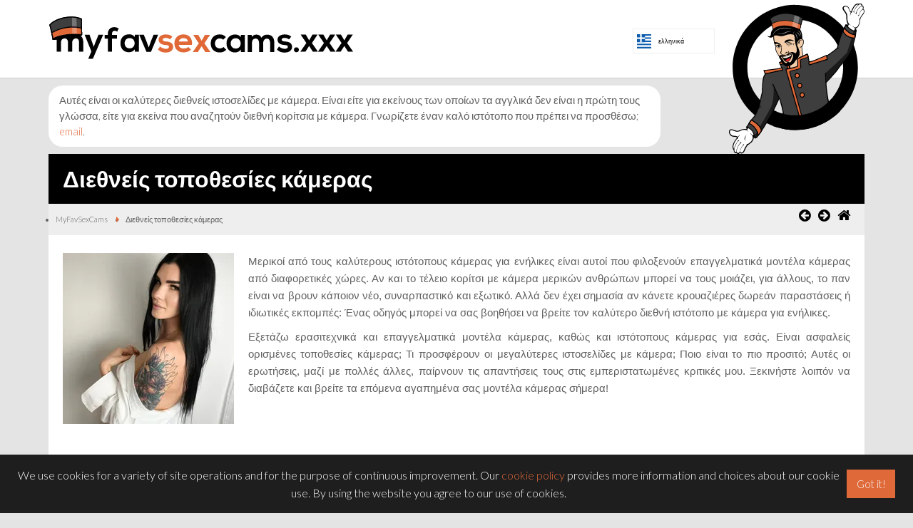

--- FILE ---
content_type: text/html; charset=utf-8
request_url: https://www.myfavsexcams.xxx/el/international-cam-sites/
body_size: 103351
content:
<!DOCTYPE html><html lang="el"><head><meta charSet="utf-8"/><meta name="viewport" content="width=device-width"/><script>(function(w,d,s,l,i){w[l]=w[l]||[];w[l].push({'gtm.start':new Date().getTime(),event:'gtm.js'});var f=d.getElementsByTagName(s)[0],j=d.createElement(s),dl=l!='dataLayer'?'&l='+l:'';j.async=true;j.src='https://www.googletagmanager.com/gtm.js?id='+i+dl;f.parentNode.insertBefore(j,f); })(window,document,'script','dataLayer','GTM-M8SHKC');</script><meta name="viewport" content="width=device-width, initial-scale=1"/><link rel="preconnect" href="https://www.googletagmanager.com" crossorigin="anonymous"/><link rel="preconnect" href="https://api.rabbits.webcam" crossorigin="anonymous"/><link rel="preconnect" href="https://www.google-analytics.com" crossorigin="anonymous"/><link rel="dns-prefetch" href="https://www.googletagmanager.com" crossorigin=""/><link rel="dns-prefetch" href="https://api.rabbits.webcam" crossorigin=""/><link rel="dns-prefetch" href="https://www.google-analytics.com" crossorigin=""/><link rel="shortcut icon" href="https://assets.myfavsexcams.xxx/images/mfsc-favicon-48x48.png"/><title>Διεθνείς τοποθεσίες κάμερας: Η λίστα μας με τις καλύτερες διεθνείς τοποθεσίες κάμερας</title><meta name="description" content="Εξερευνήστε τους καλύτερους διεθνείς ιστότοπους κάμερας στο MyFavSexCams.xxx. Συνδεθείτε με παγκόσμια μοντέλα για μια συναρπαστική εμπειρία ζωντανής κάμερας!"/><meta name="robots" content="index, follow"/><link rel="canonical" href="https://www.myfavsexcams.xxx/el/international-cam-sites/"/><link rel="alternate" href="https://www.myfavsexcams.xxx/international-cam-sites/" hrefLang="x-default"/><link rel="alternate" href="https://www.myfavsexcams.xxx/international-cam-sites/" hrefLang="en"/><link rel="alternate" href="https://www.myfavsexcams.xxx/sv/international-cam-sites/" hrefLang="sv"/><link rel="alternate" href="https://www.myfavsexcams.xxx/fr/international-cam-sites/" hrefLang="fr"/><link rel="alternate" href="https://www.myfavsexcams.xxx/ja/international-cam-sites/" hrefLang="ja"/><link rel="alternate" href="https://www.myfavsexcams.xxx/tr/international-cam-sites/" hrefLang="tr"/><link rel="alternate" href="https://www.myfavsexcams.xxx/pl/international-cam-sites/" hrefLang="pl"/><link rel="alternate" href="https://www.myfavsexcams.xxx/hu/international-cam-sites/" hrefLang="hu"/><link rel="alternate" href="https://www.myfavsexcams.xxx/nl/international-cam-sites/" hrefLang="nl"/><link rel="alternate" href="https://www.myfavsexcams.xxx/ar/international-cam-sites/" hrefLang="ar"/><link rel="alternate" href="https://www.myfavsexcams.xxx/it/international-cam-sites/" hrefLang="it"/><link rel="alternate" href="https://www.myfavsexcams.xxx/ro/international-cam-sites/" hrefLang="ro"/><link rel="alternate" href="https://www.myfavsexcams.xxx/es/international-cam-sites/" hrefLang="es"/><link rel="alternate" href="https://www.myfavsexcams.xxx/ru/international-cam-sites/" hrefLang="ru"/><link rel="alternate" href="https://www.myfavsexcams.xxx/pt/international-cam-sites/" hrefLang="pt"/><link rel="alternate" href="https://www.myfavsexcams.xxx/de/international-cam-sites/" hrefLang="de"/><link rel="alternate" href="https://www.myfavsexcams.xxx/el/international-cam-sites/" hrefLang="el"/><link href="https://maxcdn.bootstrapcdn.com/font-awesome/4.6.3/css/font-awesome.min.css" rel="stylesheet" type="text/css"/><meta name="next-head-count" content="27"/><script async="" src="https://www.googleoptimize.com/optimize.js?id=OPT-PS4S4S7"></script><link rel="stylesheet" type="text/css" data-href="https://fonts.googleapis.com/css2?family=Lato:wght@300;600;700&amp;display=swap"/><link rel="preload" href="/_next/static/css/f2a5cd0a82b359fa.css" as="style"/><link rel="stylesheet" href="/_next/static/css/f2a5cd0a82b359fa.css" data-n-g=""/><link rel="preload" href="/_next/static/css/729d18e84c37b656.css" as="style"/><link rel="stylesheet" href="/_next/static/css/729d18e84c37b656.css" data-n-p=""/><link rel="preload" href="/_next/static/css/bc2ced80a9504893.css" as="style"/><link rel="stylesheet" href="/_next/static/css/bc2ced80a9504893.css" data-n-p=""/><link rel="preload" href="/_next/static/css/591e7843574540e4.css" as="style"/><link rel="stylesheet" href="/_next/static/css/591e7843574540e4.css" data-n-p=""/><noscript data-n-css=""></noscript><script defer="" nomodule="" src="/_next/static/chunks/polyfills-c67a75d1b6f99dc8.js"></script><script src="https://cmp.osano.com/Azyi0LUXoaiwq3cbY/2148da2f-e63e-448e-a542-eabd0ff9e753/osano.js" defer="" data-nscript="beforeInteractive"></script><script src="/_next/static/chunks/webpack-b3f6364355de2d43.js" defer=""></script><script src="/_next/static/chunks/framework-2e4b6c3664d23082.js" defer=""></script><script src="/_next/static/chunks/main-1f56f7aee4849651.js" defer=""></script><script src="/_next/static/chunks/pages/_app-42633eb51eb4ecda.js" defer=""></script><script src="/_next/static/chunks/254-00b3aa02d7f77cbd.js" defer=""></script><script src="/_next/static/chunks/675-4fb0fd1cc95cab94.js" defer=""></script><script src="/_next/static/chunks/133-c0e10b7edb04a689.js" defer=""></script><script src="/_next/static/chunks/831-f2742850246743a0.js" defer=""></script><script src="/_next/static/chunks/938-283dbc874362205b.js" defer=""></script><script src="/_next/static/chunks/pages/%5Bcategory%5D-640d5db8b84b706b.js" defer=""></script><script src="/_next/static/ff4828bc2e4a1383d90592c814542628284a405b/_buildManifest.js" defer=""></script><script src="/_next/static/ff4828bc2e4a1383d90592c814542628284a405b/_ssgManifest.js" defer=""></script><link rel="stylesheet" href="https://fonts.googleapis.com/css2?family=Lato:wght@300;600;700&display=swap"/></head><body><noscript><iframe title="gtm" src="https://www.googletagmanager.com/ns.html?id=GTM-M8SHKC" height="0" width="0" style="display:none;visibility:hidden"></iframe></noscript><div id="__next"><div class="wrapper"><div class="_topbar_container__CNlDm"><div class="_topbar_fullWidth__X4pLe "></div><div class="_topbar_menu__boEmA "><div class="_topbar_logoLeft__uAr7I "><a href="/el/"><div class="_topbar_logoSmall__07H1H"><svg xmlns="http://www.w3.org/2000/svg" width="762" height="116" viewBox="0 0 762 116"><path d="M711.08 5.458c12.71 0 24.206 5.152 32.542 13.49 8.334 8.334 13.49 19.808 13.49 32.518s-5.155 24.247-13.49 32.54c-8.335 8.335-19.832 13.488-32.54 13.488s-24.25-5.152-32.563-13.488c-8.315-8.313-13.47-19.788-13.47-32.52 0-12.707 5.154-24.203 13.47-32.54 8.312-8.336 19.852-13.51 32.56-13.51v.022zm0 10.826c-19.44 0-35.203 15.76-35.203 35.203 0 19.442 15.763 35.203 35.204 35.203s35.204-15.76 35.204-35.203c0-19.442-15.762-35.203-35.203-35.203z"></path><path fill="#F4CEAB" d="M715.844 35.985c.174 2.73.65 7.274 1.797 8.876 1.67 2.34-.13 3.38-.13 3.38l-2.12 1.515-5.196 2.338s-4.546 1.148-5.76-1.083l-.562-.974c-.91-.346-1.776-1.125-2.49-2.425-2.316-5.26-4.07-6.818-4.503-8.443-.478-1.796-.326-1.883.085-3.377-2.056-1.56-2.013-8.66-2.013-8.66-1.213.28 3.507-1.58 4.72-.368 1.212 1.212 3.507-1.407 5.542-2.165 2.057-.714 6.126 2.598 6.062 3.096-.107.498.65 4.59.478 4.113-.175-.498-.434.65 0 0 .432-.65 5.736-3.333 5.237 1.3-.15 1.515-.648 2.38-1.19 2.878h.044z"></path><path d="M748.146 19.727c1.082-.585 2.75 2.987 3.81 1.948.564-.52 6.713 2.598 3.205 3.247 0 0-2.164.65-2.706.65-1.256 0-5.195-4.115-4.287-5.846h-.02z"></path><path d="M746.154 7.927l.107-.585c.65-1.428 2.643-1.234 3.683 0 .713.866.93 3.357 2.316 3.313.323-.39.517-1.233.8-1.818 2.598-5.412 4.33-3.766 4.98-3.897 2.315-.54 1.6.694 2.164 1.212.108.087 1.363.433.433 2.512.65.54 1.082.476.93 1.904-.215 1.905-2.705 3.032-3.16 6.28-.302 2.315-.562 3.57-1.73 4.85-1.148 1.297-1.84.323-1.992 3.138 0 .28 0 .152-.044.433-.43 1.73-5.8-2.598-5.692-3.725.28-.65.736-.542.93-1.342.306-1.3-.908-1.667-.93-5.803 0-1.99-.304-2.382-1.08-3.507-.564-.866-1.625-1.905-1.733-2.944l.02-.023z"></path><path d="M745.852 7.884l.086-.585v-.023l.044-.043c.13-.28.303-.52.52-.693.368-.303.8-.432 1.256-.476.433 0 .91.065 1.34.26.393.218.78.477 1.085.824.28.346.475.867.692 1.43.324.822.65 1.688 1.233 1.774.13-.217.217-.52.37-.867.085-.217.17-.52.28-.737 2.273-4.72 4.005-4.374 4.936-4.157H758c1.946-.432 2.098.218 2.27.867.044.217.088.346.22.433.302.173 1.34.715.583 2.664l.108.087c.542.39.867.606.714 1.948-.106.91-.648 1.624-1.298 2.448-.757.974-1.623 2.1-1.862 3.832-.15 1.17-.303 2.08-.563 2.88-.26.8-.648 1.473-1.232 2.165-.434.433-.802.65-1.083.78-.477.26-.78.432-.865 2.12v.282l-.044.173v.044c-.086.367-.324.584-.65.648-.303.064-.69 0-1.124-.217-.39-.13-.824-.367-1.257-.65-1.646-1.08-3.377-2.857-3.313-3.593v-.087c.173-.368.367-.542.563-.692.173-.13.326-.26.39-.584.108-.476 0-.822-.218-1.3-.28-.822-.713-1.99-.713-4.438 0-1.84-.283-2.208-.952-3.247l-.044-.085-.478-.65c-.563-.713-1.21-1.56-1.298-2.424v-.106zm.735-.434l-.086.5c.087.692.65 1.428 1.17 2.1l.476.648.064.107c.78 1.125 1.083 1.56 1.083 3.594 0 2.338.433 3.42.693 4.178.215.65.368 1.083.215 1.732-.128.52-.344.713-.582.91-.11.107-.22.215-.325.432.042.542 1.58 1.95 3.03 2.923.39.26.78.476 1.126.65.324.107.584.15.757.13.063 0 .13-.065.15-.175v-.347c.108-2.078.52-2.295 1.192-2.663.26-.13.562-.304.907-.65.542-.65.866-1.21 1.082-1.948.26-.737.39-1.602.54-2.75.26-1.904 1.19-3.117 1.993-4.113.585-.78 1.082-1.43 1.17-2.166.106-.954-.088-1.083-.434-1.342l-.37-.282-.174-.15.11-.218c.69-1.58 0-1.948-.218-2.057-.065 0-.087-.043-.13-.086-.218-.218-.305-.5-.368-.76-.087-.367-.218-.713-1.518-.432-.173.065-.345 0-.562 0-.758-.173-2.166-.476-4.222 3.767l-.26.65c-.174.476-.325.91-.585 1.19l-.086.108h-.153c-1.146.065-1.58-1.082-2.013-2.165-.173-.52-.367-.996-.584-1.255-.218-.304-.542-.52-.866-.65-.324-.172-.692-.216-1.04-.216-.303 0-.604.108-.865.303-.13.13-.217.282-.325.433v.067h.007zm13.856-1.515c.044 0 0 0 0-.043v.043z"></path><path fill="#FFF" d="M751.72 11.174c-.108.867-.347 1.148-.347 2.165.52-1.126.477-2.383 1.56-2.555-.152-.563-.37-.26.433-1.84.822-1.733 2.23-4.158 4.113-3.726-.304.432-1.084.823-2.08 2.38-.563.91-1.082 2.555-1.73 3.074l.866.542c-.218-.953-.347-.865.43-2.382.652-1.255 1.907-2.966 3.034-3.57.91-.477 1.73-.283 1.818.865-1.385.865-1.083.26-2.6 2.27-1.298 1.798-.866 2.21-1.947 3.293.434.217.434.39.716.648-.218-2.38 3.203-6.818 4.48-5.735.39.476.37 1.342-.042 1.948-.347.563-.542.217-1.344 1.3-.78 1.08-.866 1.795-1.363 2.77-.39.78-.086.217-.692.542.433.26.498.368.715.714.173-1.408.475-2.21 1.255-3.51.477-.734 1.948-2.336 2.382-.604.434 1.732-1.45 2.533-2.445 4.655-.434.867-.348 1.17-.823 1.213h-.065c.433 2.64-.866 6.41-2.902 6.452-1.082 0-1.516-.65-2.166-1.147.434.974.932.996 1.776 1.558 0 .368-.217 1.517-.52 1.732-.282.282-.432.217-1.234-.216-.435-.217-.867-.5-1.3-.65.715.954 2.382 1.04 2.6 1.69-.738.432-2.47-.78-3.1-1.235l-1.19-.974c-.432-.433-.93-.714-.69-1.473.367.174.345.326.735.607l-.152-.325s0-.064-.043-.086c-.108-.217-.108-.174-.217-.345.304-.562.347-.562.542-1.363.735.173.648.476 1.688.605-.324-.26-.757-.303-1.17-.648-.367-.347-.584-.65-.8-1.083-1.73-3.527.498-4.98-2.25-8.55-.368-.52-1.257-1.58-1.214-2.34.086-1.168 2.662-2.208 3.895 1.04.433 1.125.52 1.516 1.363 2.295h.022z"></path><path d="M674.968 95.242c.152.606.952 3.897 1.256 4.698.347.867 2.51 1.732 3.162 2.166 1.84 1.233 1.622 1.86 2.944 1.516.303-.108-.65-.433-.174-.932.78-.735-1.667-5.412-2.058-6.538-.648-1.73-1.08-1.168-3.072-1.795-1.213-.434-1.3.648-2.08.865l.022.02z"></path><path d="M663.537 97.342l-.476.326c-.953 1.297.065 3.55 1.56 4.242 1.082.543 3.355-.217 3.897 1.407-.174.542-.823 1.082-1.213 1.646-3.572 5.197-1.406 6.605-1.256 7.36.542 2.902 1.3 1.604 2.014 2.058.108.065.954 1.386 2.383-.52.736.564.866 1.083 2.035.325 1.56-.996 1.473-4.33 4.113-6.126 1.884-1.3 2.858-2.1 3.464-3.897.606-1.862-.52-2.316 1.86-3.595.22-.107.13-.043.327-.216 1.363-1.17-4.764-5.673-5.672-5.13-.478.562-.153 1.08-.76 1.6-.996.866-1.817-.432-5.41 1.214-1.776.78-2.21.584-3.552.15-.975-.324-2.34-1.082-3.29-.8l-.023-.044z"></path><path d="M663.666 97.624l-.368.28-.13.218c-.215.498-.215 1.125 0 1.732.26.584.65 1.167 1.19 1.515.132.107.262.216.434.26.282.15.78.173 1.3.217 1.082 0 2.316.085 2.75 1.34v.22c-.175.388-.5.757-.824 1.125l-.455.606c-2.814 4.07-1.95 5.67-1.45 6.494.13.217.218.433.26.605.326 1.73.65 1.73 1.02 1.666.28 0 .54-.042.866.153l.106.107.217.217c.26.217.778.324 1.58-.758l.216-.216.217.15c.174.086.304.216.433.304.346.28.542.434 1.3 0 .562-.433.93-1.255 1.298-2.21.605-1.32 1.233-2.835 2.814-3.918.93-.65 1.624-1.168 2.165-1.73.52-.543.91-1.17 1.19-2.037.218-.562.218-.973.218-1.34 0-.91 0-1.45 1.797-2.384l.15-.106.087-.086c.13-.108.13-.26.065-.434-.108-.324-.368-.714-.736-1.082-.39-.433-.867-.865-1.365-1.3-1.3-1.08-2.77-1.947-3.205-1.84-.107.217-.15.433-.217.585-.044.347-.108.65-.54 1.04-.52.432-.955.432-1.624.432-.76-.045-1.887-.065-3.898.865-1.818.78-2.316.606-3.637.174l-.11-.044-.8-.28c-.78-.327-1.646-.65-2.252-.52l-.067-.022zm-.778-.216l.476-.347h.044l.044-.042c.822-.26 1.84.15 2.728.52.26.087.52.217.757.282h.13c1.17.43 1.603.56 3.16-.132 2.167-.973 3.377-.952 4.202-.91.518 0 .864 0 1.19-.28.258-.217.324-.434.366-.65.044-.302.108-.583.368-.91l.044-.042.043-.042c.586-.327 2.426.648 3.984 1.883.54.434 1.04.866 1.43 1.343.433.432.735.91.865 1.298.174.434.108.866-.217 1.148l-.173.15c-.044 0-.065 0-.087.044l-.13.043c-1.43.757-1.45 1.17-1.474 1.84 0 .39 0 .867-.218 1.517-.325.974-.758 1.666-1.342 2.295-.585.65-1.3 1.17-2.273 1.818-1.406.953-1.992 2.383-2.51 3.68-.477 1.04-.867 1.95-1.625 2.47-1.126.735-1.472.432-2.056 0 0-.065-.066-.087-.108-.13-1.04 1.233-1.86.953-2.316.605l-.28-.262c-.132-.085-.282-.085-.435-.063-.648.063-1.298.108-1.73-2.208 0-.087-.088-.216-.174-.39-.54-.952-1.58-2.814 1.472-7.21l.543-.65c.216-.28.498-.562.605-.8-.324-.757-1.256-.8-2.122-.823-.562-.042-1.124-.064-1.558-.26l-.542-.303c-.606-.434-1.082-1.083-1.385-1.82-.26-.757-.305-1.56 0-2.23l.215-.367.044-.043h.044v-.022z"></path><path fill="#FFF" d="M668.732 102.474c.715-.477.866-.866 1.73-1.256-.735.975-1.882 1.43-1.514 2.748-.585.044-.433-.302-1.45 1.214-1.126 1.688-2.642 4.285-1.45 6.235.217-.433.26-1.517 1.19-3.29.54-1.02 1.73-2.273 1.905-3.25l.866.78c-.954.13-.932-.042-1.907 1.517-.778 1.234-1.73 3.334-1.796 4.87 0 1.214.5 2.08 1.517 1.733.173-1.95-.22-1.343.908-3.854.976-2.23 1.516-1.904 1.992-3.614.347.433.52.345.866.586-2.166.734-4.547 6.408-3.03 7.447.584.26 1.297-.11 1.73-.824.304-.606-.107-.715.497-2.057.586-1.365 1.15-1.732 1.8-2.707.517-.737.13-.152.216-.997.39.39.476.39.865.52-1.125.735-1.73 1.43-2.49 2.857-.433.802-1.232 3.117.477 2.945 1.69-.175 1.604-2.555 3.03-4.546.564-.78.867-.867.694-1.408 0 0 0-.064-.044-.086 2.49-.648 5.195-3.55 4.374-5.953-.434-1.256-1.213-1.517-1.948-2.015 1.017.086 1.3.65 2.122 1.406.324-.173 1.19-.866 1.298-1.298.107-.434-.043-.52-.735-1.3-.368-.433-.802-.8-1.148-1.3 1.168.478 1.947 2.34 2.597 2.383.064-1.038-1.73-2.597-2.382-3.116-.497-.39-.91-.692-1.386-.996-.563-.347-1.02-.757-1.582-.217.304.39.498-.433.91-.107l-.368-.043c-.063-.044-1.234 1.604-1.43 1.775.434.8.693.606 1.235 1.73-.323-.26-.563-.758-1.04-1.082-.433-.303-.82-.433-1.298-.498-3.788-.585-4.113 2.555-8.4.78-.65-.26-1.948-.866-2.598-.498-.955.54-.736 3.94 2.597 4.07 1.17.064 1.58 0 2.598.692l-.023.024z"></path><path d="M716.06 35.77c.152 2.684.65 7.36 1.733 8.962 1.775 2.468-.043 3.616-.152 3.68l-2.12 1.517h-.044l-5.196 2.38h-.043s-4.654 1.17-5.954-1.19c-.28-.54-.54-.953-.758-1.255.218.13.478.216.715.28l.434.76c1.08 1.99 5.15 1.08 5.476.996l5.153-2.316 2.122-1.515s1.58-.91.064-3.074c-1.15-1.58-1.647-6.062-1.843-8.79.152-.11.283-.218.434-.39l-.02-.047zM702.335 48.93h-.217l.087-.13.13.13z"></path><path d="M695.21 27.195c0 .65.045 7.015 1.906 8.444l.13.063v.13l-.15.433c-.305 1.04-.39 1.3.044 2.814.173.694.605 1.364 1.21 2.34.824 1.3 1.95 3.074 3.292 6.06.433.868.997 1.452 1.515 1.863.693.498 1.387.714 2.102.692.712 0 1.448-.217 2.163-.65 1.147-.65 2.253-1.69 3.184-2.944l1.082-1.384c1.405-1.732 2.466-3.032 1.947-5.197.15 0 .304-.044.434-.087.584 2.338-.562 3.745-2.035 5.542-.347.433-.714.866-1.082 1.385-.975 1.3-2.1 2.382-3.292 3.03-.777.477-1.578.738-2.38.738-.823 0-1.624-.217-2.382-.78-.584-.433-1.147-1.083-1.646-1.992-1.3-2.988-2.447-4.763-3.247-6.062-.65-.997-1.083-1.69-1.257-2.382-.432-1.732-.39-1.948-.043-3.096 0-.11.043-.217.086-.326-1.795-1.58-1.947-7.23-1.947-8.444-.584-.087-.518-.304.087-.563.15-.064.39-.15.693-.217 1.233-.433 3.465-.866 4.287 0 .65.65 1.84-.13 3.073-.952.736-.5 1.518-.997 2.253-1.256.368-.15.8-.15 1.298-.086 1.018.217 2.166.822 3.16 1.515.954.65 1.69 1.386 1.82 1.69v.216c0 .216.216 1.646.367 2.73l.11.864c.474-.324 1.297-.757 2.164-.974.54-.13 1.08-.216 1.56-.107.497.086.93.303 1.212.757.303.433.432 1.148.345 2.122-.28 2.685-1.514 3.377-2.553 3.724-.13-.13-.304-.218-.434-.305.976-.304 2.274-.78 2.556-3.465.106-.865 0-1.472-.262-1.84-.216-.324-.563-.498-.952-.563-.39-.064-.866 0-1.343.087-1.082.28-2.12.866-2.294 1.125 0 .063-.045.107-.09.13-.173.216-.324.216-.433.13-.107-.087-.13-.26-.085-.39.043-.13.13-.26.26-.304h.13c-.087-.217-.26-.52-.325-.93-.174-1.083-.39-2.512-.346-2.858-.13-.26-.8-.867-1.688-1.516-.91-.65-2.035-1.235-3.03-1.407-.37-.065-.737-.065-1.04.043-.693.26-1.43.757-2.164 1.234-1.364.91-2.685 1.775-3.595.866-.693-.65-2.707-.26-3.854.11l-.5.172-.02.025z"></path><path d="M696.79 37.09v-.542c-.042-2.057-1.362-2.988 2.253-2.165.997.26 1.364.39 1.604 1.43l.044.346c.39 3.723-.28 2.813-.54 4.2-.22.822.475 1.363 1.038 1.688.952.563 2.597.26 2.9.064-.713 0-1.19-.043-1.948-.064-.217 0-.606-.107-.78-.26-.475-.433-.952-.823-.605-1.516.52-1.04.324-2.51.26-3.79-.086-1.514-.54-2.12-1.86-2.77-1.993-.996-1.906-.822-3.25-.865-.344-2.166-.474-3.594-.474-4.547l-.39.087s.283 4.503.76 5.63c.475 1.082.8 1.406 1.018 3.03l-.027.043zm12.17 4.223c-2.1.78-4.157 1.667-6.452 1.905-.692.064-1.43-.15-2.1 0 .302.324.648.433 1.017.78 1.17 1.19 1.624 3.896 4.027 3.247 2.424-.65 2.598-3.594 3.81-5.716.217-.13.217-.11.5.26-.22-.715-.22-.52-.78-.932l-.043.476.02-.02z"></path><path d="M708.96 41.333l-.867.346c-1.797.65-3.594 1.34-5.585 1.515-.305.043-.65 0-.954 0-.367-.043-.758-.064-1.082 0 .13.15.28.26.433.368.174.108.347.217.52.433.368.324.65.8.932 1.298.692 1.148 1.406 2.34 3.096 1.884 1.688-.432 2.272-2.035 2.9-3.68.26-.65.52-1.364.866-1.992.218-.15.26-.13.498.152-.13-.433-.217-.476-.39-.585-.108-.043-.217-.107-.345-.217v.433h-.044l.02.043zm-.867.304l.866-.324v-.477h.043c.15.13.26.217.347.217.217.15.282.217.432.737l.044.107-.063-.107-.065-.064c-.216-.282-.26-.304-.432-.217-.368.65-.65 1.34-.867 2.034-.65 1.646-1.257 3.248-2.968 3.68-1.73.477-2.423-.735-3.14-1.947-.28-.433-.563-.93-.908-1.3l-.477-.323c-.216-.11-.346-.217-.52-.39.39-.107.78-.087 1.17-.043.324 0 .648.044.953 0 1.948-.172 3.766-.865 5.563-1.515l.02-.068z"></path><path fill="#FFFAF0" d="M701.858 43.585c.604 1.407 2.38.996 3.638.542 1.406-.52 2.38-.954 2.944-2.273-2.057.713-4.33 1.946-6.582 1.73z"></path><path d="M697.073 35.856c-.65 0 .65.563 0 .26.26-.648.434-.648 1.147-.78.15 1.624 1.3 1.343 1.56.152l.65.26c-.304-.605-1.084-.866-1.776-.823-1.3.044-1.212.326-2.035.93.26.347.172.564.476 0h-.023z"></path><path fill="#FFFAF0" d="M700.754 35.92l-.866-.563c-.26 1.19-1.516 1.603-1.667 0-.712.11-.866.087-1.146.757 1.948.93 1.992.758 3.68-.217v.023z"></path><path d="M700.537 35.92l-.346-.217-.26-.173c-.107.39-.325.693-.586.865-.13.064-.26.108-.433.108-.13 0-.26-.044-.388-.15-.217-.152-.346-.434-.39-.868h-.043c-.52.087-.65.11-.867.563 1.667.78 1.84.693 3.116-.043l.217-.108-.02.023zm-.216-.432l.476.346.088.13-.108.044-.347.217c-1.407.757-1.58.866-3.465-.044l-.064-.042.045-.087c.216-.65.39-.692 1.038-.8l.152-.043h.107v.13c.064.432.217.713.368.866.064.064.173.086.26.086s.173 0 .28-.087c.218-.152.435-.476.522-.867l.042-.172.11.087.387.26.11-.022zm4.743 5.672c2.23.39 1.73-1.883.585-1.775 1.17 1.04.174 1.515-.606 1.775h.02zm2.62-6.02l-2.384.434c1.19.37 1.646-.217 2.382-.433z"></path><path fill="#ED1C24" d="M703.784 46.465c2.166 1.428 3.248-.585 3.767-1.992 0 0-2.727.606-3.766 1.948v.045z"></path><path d="M703.72 41.16c-.368 0 .477-.822 1.083-1.04.605-.214.54.434.54.434l-1.623.606z"></path><path d="M703.72 41.203h-.107c-.043-.064-.043-.13 0-.217 0-.043.043-.107.107-.173.218-.282.692-.65 1.083-.78.65-.217.605.498.605.498l-.043.044-1.624.585-.02.043zm-.043-.108l1.624-.585c0-.13-.042-.52-.476-.346-.347.108-.78.433-.996.693l-.108.174c-.043 0-.043.044-.043.044v.02zm9.2-5.673c.087-1.19.694-5.023 2.946-4.264.498.173.692.693.433 1.168-.044-.28 0-.585-.26-.78-1.56-1.233-3.033 3.465-3.14 3.897l.022-.02z"></path><path fill="#170000" d="M700.407 36.83c-.866.326-1.73.433-2.383.347 1.387.368 1.8-.13 2.383-.325v-.022zm.13 7.08c-.8-.52-.13-1.19.325-1.212-.282.26-.585.995-.325 1.212z"></path><path fill="#404041" d="M712.813 50.924s.908-4.827.13-5.455c-.78-.65 5.672-2.924 6.646-3.747.975-.824 1.797 6.71 1.797 6.71s10.523-5.022 12.298-4.87c4.07-2.923 7.73-5.52 8.444-6.582.605-2.597 2.206-9.742 6.06-16.627 1.517 1.148 4.85 5.37 7.644 4.396-1.517 9.914-3.94 15.305-4.914 16.973-2.75 4.763-5.803 6.884-8.574 11.128-1.342 2.08-6.062 7.08-8.746 9.96.325 5.194 1.517 11.647 2.382 14.98-6.345 6.387-18.316 11.26-24.51 10.025-6.19-1.3-6.537-.758-9.31-1.473-.432-3.16-1.298-7.577-2.163-10.694L699.26 74c-2.382 5.5-5.673 12.125-5.845 12.43-1.3 1.947-10.22 18.056-11.692 16.822-1.298-1.125-.15-5.24-6.104-7.902l-.172-.152c1.58-1.905 1.73-3.355 3.527-5.28 3.57-3.834 3.097-4.482 5.26-9.03 1.084-3.636 1.43-7.143 2.644-11.213.215-5.262.086-13.51 3.202-13.532h.585c.13 0 .26-.065.368-.086l-.52-1.147 10.912-2.21-1.818-4.935c-.044-.13 1.146-.303 2.034-.433 3.096 5.132 5.066 1.775 5.152 3.118.217 3.14 3.097 1.43 3.073 1.732-.13 1.407 2.922-1.256 2.922-1.256h.02v-.002z"></path><path fill="#E06938" d="M707.4 52.137l-.65-2.166c-.562.174-1.234.305-1.796.218.304 1.234.648 2.51.714 2.295.866-.302 1.732-.346 1.732-.346zm-5.845-5.024l-1.948.563s.28 1.862.605 1.732l2.274-.757c-.26-.303-.52-.65-.76-1.082l-.172-.433v-.022z"></path><path d="M706.967 51.877l-.433-1.517-.693.152h-.474c.13.498.217.954.346 1.3 0 0-.064.216-.15.367.52-.218 1.08-.282 1.405-.326v.023zm.11-2.013l.647 2.165.088.432h-.434s-.736 0-1.516.28c-.26.585-.52.174-.8-.757l-.433-1.73-.13-.434.473.045c.22.043.478.043.737 0 .304-.044.65-.108.91-.217l.325-.108.106.325h.026zm-5.717-2.383l-1.406.434.173 1.19 1.84-.65-.106-.15-.39-.65-.086-.15-.024-.023zm-1.84-.128l1.948-.542.282-.064.108.26.087.217.086.173.37.562c.128.217.258.347.387.5l.305.432-.498.108c-.997.303-1.86.65-2.21.758h-.043c-.69.26-1.08-1.992-1.08-1.992v-.282l.26-.086v-.044z"></path><ellipse fill="#E06938" cx="712.531" cy="57.506" rx="1.559" ry="1.602"></ellipse><path d="M712.53 55.558c.52 0 .997.217 1.344.584.303.346.52.824.52 1.364s-.218 1.018-.543 1.364c-.366.346-.864.563-1.362.563-.52 0-.997-.217-1.343-.585-.324-.346-.543-.867-.543-1.365 0-.497.22-1.017.543-1.363.346-.368.822-.585 1.343-.585l.043.023zm.867 1.04c-.216-.218-.52-.39-.866-.39s-.648.15-.865.39c-.217.216-.368.54-.368.908 0 .345.13.65.368.91.217.217.52.368.866.368.347 0 .65-.15.867-.39.217-.216.368-.563.368-.91 0-.367-.13-.692-.368-.91v.023z"></path><ellipse fill="#E06938" cx="714.394" cy="64.802" rx="1.559" ry="1.603"></ellipse><path d="M714.394 62.875c.52 0 .996.218 1.34.563.348.345.543.866.543 1.364 0 .496-.216 1.017-.542 1.363-.345.367-.822.585-1.34.585-.52 0-.998-.218-1.3-.585-.37-.347-.586-.823-.586-1.363s.216-1.02.562-1.364c.324-.346.8-.563 1.3-.563h.022zm.866 1.02c-.218-.218-.52-.37-.866-.37s-.65.13-.867.37c-.216.215-.368.56-.368.908 0 .368.15.692.367.91.218.216.52.367.867.367.346 0 .648-.15.866-.39.216-.217.368-.562.368-.93 0-.347-.13-.65-.368-.91v.044z"></path><ellipse fill="#E06938" cx="716.212" cy="71.794" rx="1.559" ry="1.602"></ellipse><path d="M716.212 69.848c.52 0 .975.216 1.3.585.367.345.583.822.583 1.363 0 .542-.216 1.018-.562 1.364-.347.345-.8.563-1.3.563-.562 0-1.017-.218-1.363-.585-.345-.346-.563-.866-.563-1.363 0-.498.218-1.02.542-1.364.345-.367.8-.583 1.34-.583l.022.02zm.866 1.038c-.217-.218-.54-.39-.866-.39-.324 0-.65.15-.866.39-.216.216-.39.542-.39.91 0 .367.13.648.347.91.217.216.54.366.866.366s.648-.15.864-.39c.22-.216.39-.562.39-.908s-.15-.692-.367-.91l.02.022zm-41.98 30.353c.11.604-.866 1.19-.952 2.943 0 .65.13.758-.064 1.212-.866-2.382.086-2.727 1.04-4.156h-.024zm66.423-63.22c.283-.432 1.345-1.514 1.95-1.167-.498.476-1.3.91-1.95 1.148v.02zm-57.718 43.82c1.73-1.797.8-1.082 2.75-2.272-1.56 1.668-.65.866-2.772 2.252l.022.02z"></path><path fill="#202020" d="M681.354 101.28s5.5-8.875 11.605-20.046c2.662-4.87 2.25-14.115 2.25-16.088 1.3 2.73 3.682 9.008 3.81 9.18-2.38 5.413-5.52 11.692-5.692 11.994-1.213 1.818-8.66 15.285-11.367 16.67-.28-.173-.497-.996-.605-1.688v-.02z"></path><path d="M712.488 50.75c.13-.713.823-4.545.217-5.022-.217-.217-.217-.476 0-.757.433-.54 2.273-1.362 3.94-2.1 1.255-.562 2.38-1.08 2.748-1.363 1.235-1.04 2.035 4.763 2.253 6.43 2.38-1.125 14.29-6.58 12.47-3.767-.15.217-.28.93-.367 1.95-.218-.065-.434-.065-.607 0 .087-1.193.217-2.015.433-2.297.757-1.212-12.038 4.872-12.08 4.872l-.433.216v-.432c0-.043-.78-6.93-1.3-6.495-.39.368-1.58.866-2.858 1.472-1.56.693-3.247 1.45-3.68 1.885.757 1.04-.13 5.63-.13 5.672v.087l-.108.063c-.043 0-3.205 2.814-3.465 1.364-.26.064-.584.15-.953.172-.93.064-2.015-.26-2.166-2.23 0-.044.108-.044.064-.044-.086 0-.216 0-.304.065-.908.217-2.597.65-4.763-2.814h-.107l-1.298.26 1.688 4.655.132.347-.37.064-10.5 2.123.434.866c-.132 0-.37.063-.65.15l-.52-1.126-.175-.367.434-.087 10.52-2.1-1.688-4.59c-.087-.216.043-.39.304-.497.304-.11 1.018-.217 1.667-.304l.324-.065h.218l.107.15c1.95 3.25 3.377 2.903 4.113 2.708l.433-.087c.39 0 .65.107.65.65.107 1.428.823 1.666 1.45 1.623.324 0 .605-.108.867-.15l.43-.066c.22 0 .348.15.326.39-.062.542 1.84-1.082 2.273-1.45l.025-.023zM694.8 63.46c-.217.087-.432.13-.65.15l5.564 12.126.65 2.488c.735 2.49 1.516 5.695 1.73 8.162l.13 1.3c14.615 2.316 20.57 1.45 33.517-8.444l.823-.607-.585-.865c-.8-3.572-1.86-10.738-2.165-17.104-.108-1.884-.174-3.746-.217-5.52-.217.345-.433.606-.65.866l.218 4.72c.304 6.278 1.082 13.466 2.122 17.037-3.16 2.944-6.863 5.326-10.934 6.928-3.962 1.604-8.335 2.47-12.883 2.47-1.517 0-3.03-.11-4.504-.305-1.43-.217-2.814-.433-4.2-.802-.28-2.466-1.08-5.584-1.73-8.008l-.694-2.513v-.065L694.8 63.46z"></path><path d="M703.07 47.546c.65.563 1.406.91 1.885.433.324-.305.542-.802.714-.823.496 0 1.515 1.624 2.662-.606 1.3-2.51 1.234-3.895 1.148-4.61-2.016-2.382-2.47 1.472-5.327.173.11 1.862-5.63-.217-3.03 2.49.908.997 1.405 2.08 1.947 2.966v-.024zm-7.664-19.225c-2.165 2.665-5.26.066-4.677 0 .063 0 2.468 1.257 2.424-1.665-.043-2.902 5.413-8.597 9.657-6.712 2.772 1.3 9.244.107 11.69 3.356 2.384 3.246 1.58 7.47 1.58 7.47s-2.164-.998-3.397 2.445c-.26.542-.434 1.69-.045 2.34.78 1.406 2.035 4.85 1.518 6.43-.218.713-.5 1.298-1.127 2.164-.606.8-1.603 1.948-2.035 2.64-.866 1.56-1.19 2.057-2.902 2.946-4.243 2.166-6.147-.433-7.795-4.006-3.614-4.59 2.317-3.14 3.897-3.616 2.512-.65 4.07-3.032 5.846-1.603.088 0 .174 0 .218-.042.303.13.584.368.866.693.54-.324 1.56-1.45.8-4.61-.107-.434-.432-1.235-.605-2.167l-.088-.15c-.324-1.842-.586-4.028-.563-4.72 0-.283-.434-1.625-.564-1.82-.106-.086-.172-.303-.345-.345-3.247-.867-5.26.325-7.427.91-1.73.475-2.165.216-3.57-.044-1.236-.216-2.6-.65-3.334.174l-.024-.067zm14.398 19.12c0 .085-.043.15-.087.215l-.217.152.324-.368h-.02z"></path><path fill="#E06938" d="M701.858 53.392s-.434-2.165-1.56-1.515c-1.082.65-12.125 1.796-12.125 1.796l.8 2.468 12.86-2.77.025.022z"></path><path d="M701.468 53.132c-.15-.476-.498-1.255-1.017-.953-1.04.604-9.872 1.558-11.864 1.773l.606 1.797 12.254-2.642.022.024zm-1.34-1.515c1.514-.867 2.055 1.667 2.055 1.69l.043.323-.324.087-12.86 2.77-.304.067-.107-.28-.8-2.47-.13-.39.432-.042s10.912-1.125 11.95-1.732l.045-.023z"></path><path fill="#202020" d="M733.88 62.01c2.684-2.86 7.144-7.36 8.507-9.462 2.77-4.222 5.63-6.28 8.402-11.042.864-1.45 3.18-8.227 4.912-16.454h-1.73s-3.897 13.12-4.7 15.07c-.8 1.947-15.674 15.22-15.674 15.22l.28 6.667z"></path><path fill="#E06938" d="M746.544 24.533c.218-.433.52-1.235.737-1.624.996 1.86 4.914 4.913 7.73 4.762-.107.757-.15.997-.433 1.95-6.71-.608-8.314-5.09-8.055-5.09h.022z"></path><path d="M746.023 24.165l.218-.54.435-1.02.584-1.082.605 1.083c.498.93 1.84 2.208 3.398 3.183 1.256.756 2.598 1.297 3.745 1.233l.78-.043-.107.78-.173.953-.304 1.125-.15.498-.5-.043c-4.763-.433-7.143-2.77-8.075-4.265-.217-.324-.346-.648-.432-.866-.152-.325-.174-.65-.11-.8 0-.108.045-.174.088-.218v.02zm1.257-1.255c-.217.39-.52 1.19-.736 1.624-.26 0 1.364 4.48 8.01 5.108.325-.974.37-1.212.435-1.948-2.815.13-6.714-2.923-7.71-4.764v-.02z"></path><path d="M755.465 25.14c-2.253.345-4.634-1.95-6.28-3.508l-.865-.824c-3.507 6.366-5.088 12.883-5.78 15.74l-.108.476v.065l-.044.042c-.692 1.038-4.048 3.464-7.88 6.192l-.562.433c.043-.282-.304-.304-.91-.173l1.083-.78c3.722-2.664 6.992-5.023 7.685-6.02l.086-.432c.716-2.923 2.34-9.677 5.998-16.238l.218-.324.28.217c.348.26.758.65 1.236 1.125 1.666 1.58 4.113 3.897 6.104 3.248l.52-.217-.086.542c-.606 3.962-1.344 7.188-2.1 9.743-1.127 3.94-2.274 6.322-2.86 7.362-1.515 2.64-3.138 4.48-4.762 6.28-1.3 1.514-2.6 2.986-3.81 4.87-1.364 2.078-5.977 6.992-8.66 9.894-.13.086-.217.217-.347.28v-.865c2.686-2.88 7.145-7.666 8.488-9.678 1.256-1.95 2.554-3.42 3.897-4.916 1.56-1.84 3.16-3.637 4.653-6.235.587-.995 1.69-3.333 2.816-7.186.693-2.447 1.406-5.5 1.99-9.202v.087z"></path><path fill="#E06938" d="M721.3 49.604s-.606-2.382.735-2.382c1.344.087 12.082-4.72 12.082-4.72l.476 2.945-13.293 4.157z"></path><path d="M720.997 49.668s-.716-2.814 1.038-2.75c1.3.088 11.908-4.675 11.95-4.697l.39-.173.065.433.434 2.923.063.28-.26.087-13.272 4.158-.324.086-.083-.346zm1.018-2.1c-.65 0-.563 1.083-.434 1.646l12.645-3.984-.41-2.23c-1.948.823-10.61 4.633-11.844 4.546l.045.022zM675.92 95.112c4.114 1.948 4.852 4.545 5.327 6.322.217.692.368 1.3.692 1.517.13.13.585-.325 1.3-1.082 2.25-2.728 6.06-9.2 8.27-12.99.757-1.3 1.34-2.23 1.603-2.64.217-.306 3.572-7.147 5.976-12.667l.367.8c-2.383 5.46-5.63 11.91-5.803 12.213-.26.39-.822 1.363-1.58 2.642-2.23 3.787-6.062 10.306-8.357 13.032-.952 1.082-1.472 1.646-1.948 1.257-.478-.433-.91-1.083-1.127-1.95-.476-1.688-1.147-4.155-5.15-5.953h-.088l-.174-.15-.216-.217.173-.26c.715-.824 1.126-1.603 1.518-2.383.54-.91 1.037-1.84 2.033-2.9 2.6-2.814 3.032-3.832 3.94-6.02.324-.78.692-1.69 1.256-2.9.52-1.73.867-3.465 1.234-5.24.39-1.883.78-3.83 1.386-5.91 0-.585.043-1.146.064-1.73.173-5.306.368-12.06 3.464-12.06h.867l.085.217c-.433.107-1.19.346-1.58.584-1.84 1.02-2.035 6.713-2.165 11.26 0 .65-.043 1.233-.065 1.774v.086c-.648 2.08-1.017 4.006-1.405 5.89-.368 1.796-.715 3.55-1.235 5.325v.044c-.585 1.19-.975 2.098-1.3 2.878-.93 2.23-1.363 3.334-4.05 6.213-.95.997-1.427 1.885-1.903 2.772-.39.714-.78 1.43-1.385 2.21l-.027.02z"></path><path fill="#E06938" d="M684.02 100.7c-.218-2.534-3.248-6.974-6.452-8.12.475-.802.604-1.083 1.298-2.057 6.388 3.463 7.145 7.08 6.972 7.707-.368.648-.91 1.516-1.818 2.49v-.02z"></path><path d="M683.368 100.764c-.106-1.235-.974-2.967-2.164-4.547-1.082-1.343-2.47-2.533-3.854-3.03l-.736-.282.433-.65.218-.432c.305-.52.5-.866 1.082-1.668l.346-.432.5.216c2.466 1.362 4.112 2.728 5.194 3.94 1.948 2.165 2.208 4.026 2.078 4.5v.09l-.064.085-.735 1.148c-.324.434-.692.866-1.17 1.406l-.996 1.082-.13-1.45-.002.022zm.65-.065c.91-.998 1.45-1.842 1.82-2.47.15-.605-.585-4.2-6.93-7.685-.736.997-.866 1.254-1.34 2.056 3.203 1.127 6.234 5.566 6.45 8.1z"></path><path fill="#E06938" d="M714.025 87.232l-9.872-34.49s8.596-1.515 8.747-2.38c.13-.823-.174-5.326-.174-5.326l7.102-3.357c.217-.087.52.865.758 2.056-.867.78-5.89 1.603-5.78 2.467.107.867.217 3.464.217 5.196.064 1.602-8.335 2.38-8.075 3.312l8.812 32.302c-.563.087-1.147.13-1.73.174v.044h-.005z"></path><path d="M713.68 87.297l-9.83-34.423-.087-.368.346-.087s8.355-1.516 8.442-2.1c.152-.867-.15-5.283-.15-5.305v-.217l.217-.087 7.1-3.332h.088c.217-.064.347.042.475.217.088.13.153.302.218.498.152.367.306.93.435 1.56v.172l-.11.11c-.43.43-1.644.777-2.857 1.146-1.405.434-2.814.867-2.814 1.083l.13 2.08c.066 1.016.087 2.228.11 3.18 0 1.17-2.75 1.84-5.132 2.382l-1.58.432c-.866.217-1.43.39-1.43.433l8.812 32.28.108.37-.368.043-.865.063c-.327 0-.652.064-.912.087h-.26l-.065-.217h-.024zm-9.094-34.272l9.742 34.142c.217 0 .434 0 .65-.044l.476-.064-8.79-32.216c-.15-.52.65-.867 1.86-1.213.478-.106 1.04-.216 1.605-.388 2.163-.52 4.632-1.125 4.61-1.732 0-.953-.065-2.166-.108-3.183l-.15-2.035c-.088-.735 1.602-1.255 3.246-1.73 1.04-.327 2.056-.65 2.47-.91-.11-.5-.218-.954-.35-1.3l-.105-.217-6.668 3.14c.043.93.26 4.44.13 5.196-.152.954-6.993 2.295-8.616 2.6v-.044h-.004z"></path><path fill="#404041" d="M694.952 22.65c-.217-.867-2.49-7.037-2.49-7.037s9.2-8.66 24.118-.433l-2.252 8.162c-.65-.693-15.74-5.283-19.376-.693z"></path><path d="M694.627 22.714c-.217-.866-2.47-6.972-2.47-6.992l-.062-.216.15-.13s9.353-8.79 24.465-.52l.218.15-.043.26-2.253 8.142-.15.563-.39-.432c-.477-.346-4.115-1.516-8.185-2.166-4.048-.648-8.443-.757-10.436 1.125l-.304.325-.43.5-.133-.65.024.042zm-1.776-6.993c.35.93 1.733 4.764 2.254 6.28 2.166-2.015 6.712-1.95 10.912-1.3 3.615.607 6.93 1.647 8.098 2.166l2.078-7.534c-13.468-7.275-22.085-.693-23.34.39z"></path><path d="M693.89 19.077s9.31-5.673 21.283.757l.217.13v.26c0 .65-.65 3.248-.65 3.248l-.15.52-.476-.26s-10.652-5.717-18.922-.477l-.434.303-.217-.52-.865-3.463-.064-.325.28-.173zm.217.368s.78 3.248.865 3.465c8.445-5.413 19.356.433 19.356.433s.65-2.512.65-3.14c-11.756-6.28-20.87-.758-20.87-.758zm9.136 13.813c.91.173 2.533-.91 3.528-1.19 1.517-.434 2.274-.044 3.596 0-3.074-2.49-7.752-.65-7.102 1.168l-.02.022zm.91 1.818c.975-.217 1.516-.563 2.598-.605.975 0 1.732.37 2.23-.345-1.517-.93-4.2.65-4.85.952h.022z"></path><path fill="#9A9896" d="M710 27.845c-.717-1.862-.11-2.533.864-2.814-.54.37-1.407.93-.865 2.815zm.864-1.558c1.73 1.082 1.774 2.945 1.688 4.763v.108c-.15-.108-.367-3.117-1.73-4.87h.042zm1.127-.563c1.342-.368 2.534 1.86 2.382 3.247-.498-1.364-1.018-2.662-2.38-3.246zm.476-1.386c2.47.433 2.968 1.516 2.814 3.983-.498-2.38-.648-2.92-2.814-3.982zm-2.9-.606c-4.548-1.797-12.125-1.73-14.572 3.4l-.432 1.146c.324-1.45.432-2.014 1.516-3.182 3.312-3.573 9.526-3.53 13.487-1.364z"></path><path fill="#9A9896" d="M708.137 25.03c-4.244-.346-3.334 2.6-9.744 1.473-.107 0-.044 0-.173-.044.585-.218 1.99.063 2.015.063 3.528-.086 5.13-2.51 7.88-1.515l.022.023z"></path><path d="M697.44 35.207c.866-.584 1.993-.953 2.9-.325-.95.064-1.946.216-2.9.325zm6.712-.716c.478-2.25 3.68-1.688 3.833-1.514h-.108c-.432.107-.432.15-.866.13-1.514-.087-2.51 1.125-2.813 1.45-.088.11-.11.11-.045-.065zm10.242-2.596c-.065.78-.218 1.472-.218 2.34-.65-.284-.346-2.232.218-2.34zm-10.09 1.234l-.02-.02m5.02 1.233c.564.174.564.26.932.65h-.28c-.543-.108-.39-.152-.65-.65zm-.02-.13c.54.174.758.044 1.3-.086l-.282-.13c-.498-.216-.54-.044-1.02.216z"></path><path fill="#E06938" d="M694.107 19.445s9.094-5.543 20.85.758c0 .65-.65 3.14-.65 3.14s-10.89-5.846-19.377-.433l-.865-3.465h.042z"></path><path opacity=".3" fill="#FFF" d="M708.785 21.35c.65-2.814 1.234-5.586 1.862-8.38 1.17.348 2.382.803 3.615 1.365l-1.798 8.184c-1.19-.477-2.38-.91-3.68-1.192v.022z"></path><path d="M744.14 83.486c-.172.218-.345.368-.518.542-8.335 8.335-19.832 13.488-32.54 13.488-5.695 0-11.15-1.038-16.174-2.923l5.022-9.7c3.464 1.17 7.254 1.798 11.15 1.798 10.674 0 20.243-4.762 26.694-12.253l6.367 9.05z"></path><g><path fill="#E06938" d="M253.68 61.107c-2.506-2.363-5.37-3.15-8.733-3.15-4.15 0-6.44 1.29-6.44 3.507 0 2.29 2.075 3.578 6.584 3.865 6.657.43 15.103 1.93 15.103 11.308 0 6.227-5.082 11.596-15.174 11.596-5.584 0-11.167-.932-16.32-6.3l4.295-6.226c2.505 2.79 8.23 4.865 12.167 4.938 3.292.072 6.37-1.646 6.37-4.223 0-2.434-2.004-3.436-7.014-3.72-6.656-.503-14.6-2.937-14.6-10.952 0-8.16 8.445-11.022 14.886-11.022 5.51 0 9.663 1.074 13.742 4.652l-4.867 5.727zM271.786 72.486c.572 4.367 4.366 7.516 10.52 7.516 3.222 0 7.445-1.217 9.45-3.29l5.582 5.51c-3.722 3.864-9.805 5.726-15.173 5.726-12.167 0-19.396-7.516-19.396-18.824 0-10.736 7.3-18.465 18.75-18.465 11.81 0 19.182 7.3 17.823 21.827h-27.557zm19.18-7.228c-.572-4.58-4.15-6.87-9.16-6.87-4.725 0-8.59 2.29-9.878 6.87h19.04zM326.395 51.73h10.45v.287l-11.596 17.105 12.31 17.68v.215h-10.45l-7.658-11.81-7.658 11.81h-10.45v-.215l12.31-17.68-11.594-17.105v-.286h10.45l6.943 11.953 6.942-11.952z"></path><path fill="#231F20" d="M370.84 82.508c-4.08 4.008-8.373 5.582-13.6 5.582-10.234 0-18.752-6.154-18.752-18.68s8.518-18.68 18.752-18.68c5.012 0 8.876 1.43 12.74 5.224l-5.51 5.798c-2.076-1.86-4.653-2.79-7.087-2.79-5.87 0-10.163 4.292-10.163 10.448 0 6.73 4.58 10.307 10.02 10.307 2.793 0 5.582-.787 7.73-2.936l5.87 5.728zM401.257 51.73h8.373v35.287h-8.23l-.43-5.154c-2.003 4.152-7.516 6.156-11.45 6.227-10.45.072-18.18-6.37-18.18-18.752 0-12.167 8.088-18.537 18.394-18.465 4.724 0 9.233 2.218 11.236 5.726l.287-4.87zM380.07 69.34c0 6.73 4.652 10.736 10.45 10.736 13.742 0 13.742-21.4 0-21.4-5.797 0-10.45 3.937-10.45 10.664zM439.044 87.018V68.12c0-4.65-2.434-8.874-7.228-8.874-4.724 0-7.517 4.223-7.517 8.875v18.897h-8.73V51.66h8.087l.643 4.294c1.862-3.58 5.94-4.867 9.305-4.867 4.223 0 8.446 1.718 10.45 6.585 3.148-5.01 7.23-6.442 11.81-6.442 10.02 0 14.96 6.155 14.96 16.75v19.038h-8.733v-19.04c0-4.65-1.932-8.59-6.656-8.59s-7.657 4.08-7.657 8.733v18.897h-8.736zM501.312 61.107c-2.506-2.363-5.37-3.15-8.733-3.15-4.15 0-6.44 1.29-6.44 3.507 0 2.29 2.074 3.578 6.583 3.865 6.656.43 15.103 1.93 15.103 11.308 0 6.227-5.083 11.596-15.174 11.596-5.583 0-11.165-.932-16.32-6.3l4.297-6.226c2.504 2.79 8.23 4.865 12.166 4.938 3.292.072 6.37-1.646 6.37-4.223 0-2.434-2.005-3.436-7.014-3.72-6.658-.503-14.603-2.937-14.603-10.952 0-8.16 8.445-11.022 14.887-11.022 5.512 0 9.663 1.074 13.74 4.652l-4.865 5.727zM522.064 82.508c0 6.8-10.307 6.8-10.307 0s10.307-6.8 10.307 0z"></path><g fill="#231F20"><path d="M550.33 51.114h10.45v.286l-11.596 17.106 12.31 17.678v.216h-10.45l-7.657-11.81-7.66 11.81H525.28v-.217l12.31-17.678L525.995 51.4v-.286h10.45l6.942 11.952 6.944-11.952zM586.974 51.114h10.45v.286l-11.596 17.106 12.31 17.678v.216h-10.45l-7.656-11.81-7.66 11.81h-10.448v-.217l12.31-17.678L562.64 51.4v-.286h10.448l6.943 11.952 6.944-11.952zM623.617 51.114h10.45v.286L622.47 68.506l12.312 17.678v.216h-10.448l-7.66-11.81-7.657 11.81h-10.45v-.217l12.31-17.678L599.283 51.4v-.286h10.45l6.942 11.952 6.943-11.952z"></path></g><g fill="#231F20"><path d="M41.232 86.574V67.68c0-4.652-2.434-8.875-7.23-8.875-4.723 0-7.514 4.223-7.514 8.875v18.895h-8.732V51.218h8.088l.645 4.294c1.86-3.58 5.94-4.867 9.303-4.867 4.223 0 8.446 1.718 10.45 6.584 3.15-5.01 7.228-6.443 11.81-6.443 10.02 0 14.957 6.156 14.957 16.75v19.036h-8.73V67.537c0-4.652-1.934-8.59-6.657-8.59-4.724 0-7.658 4.08-7.658 8.732v18.894h-8.733zM114.52 51.29L92.98 101.318h-9.59l6.583-15.316-14.1-34.712h10.164l5.37 15.245 3.363 9.95 3.65-9.735 6.44-15.46h9.664zM124.18 86.574V59.45h-6.583v-7.66h6.584v-2.36c0-9.45 6.37-13.814 13.457-13.814 3.077 0 6.298 1 9.16 2.863l-3.22 6.513c-1.86-1.217-3.58-1.86-5.368-1.86-3.007 0-5.297 2.002-5.297 6.297v2.362h10.377v7.658h-10.377v27.125h-8.732zM180.364 51.29h8.375v35.284h-8.232l-.43-5.152c-2.004 4.152-7.515 6.154-11.452 6.227-10.45.07-18.18-6.37-18.18-18.753 0-12.167 8.09-18.538 18.395-18.466 4.725 0 9.234 2.22 11.238 5.727l.286-4.867zM159.18 68.896c0 6.73 4.65 10.736 10.45 10.736 13.74 0 13.74-21.4 0-21.4-5.8 0-10.45 3.936-10.45 10.664zM229.033 51.218l-15.03 35.5h-9.448l-15.103-35.5h9.52l4.867 11.667 5.44 14.887 5.367-14.744 4.868-11.81h9.518z"></path></g><path fill-rule="evenodd" clip-rule="evenodd" d="M9.423 61.973c.913 1.34 39.19-5.52 54.605-7.966 3.873-.614 6.587-.966 6.525-1.586-.504-4.992-66.992.952-61.13 9.553z"></path><path fill-rule="evenodd" clip-rule="evenodd" fill="#EC1C24" d="M69.42 50.168c-.422-6.066.37-25.217-.054-31.283-20.674-9.63-54.69-1.092-65.973 12.08l7.58 28.827c.002 0 37.588-15.287 58.447-9.624z"></path><path fill-rule="evenodd" clip-rule="evenodd" d="M68.283 48.784c-.114-3.357-.035-8.813.045-14.268.085-5.853.17-11.707.01-14.915-9.566-4.245-21.95-4.63-33.53-2.51-12.69 2.323-24.356 7.637-30.236 14.158L11.7 58.352c6.246-2.414 37.356-13.828 56.583-9.568zm2.176-14.242c-.093 6.268-.184 12.537.025 15.555l.105 1.507-1.446-.393c-20.52-5.57-57.67 9.538-57.777 9.58l-1.115.45-.31-1.174-7.58-28.827-.144-.55.37-.43c6.06-7.075 18.43-12.833 31.845-15.29 12.203-2.234 25.318-1.753 35.38 2.935l.575.267.044.64c.212 3.048.12 9.39.027 15.73z"></path><path fill-rule="evenodd" clip-rule="evenodd" fill="#FBB218" d="M68.333 38.732s-27.693-8.725-59.665 8.96c.35 1.88 2.004 10.51 2.004 10.51s17.664-11.185 57.863-8.035c.035-.84-.202-11.435-.202-11.435z"></path><path fill-rule="evenodd" clip-rule="evenodd" d="M68.333 38.732s-27.693-8.725-59.665 8.96c.35 1.88 2.004 10.51 2.004 10.51s17.664-11.185 57.863-8.035c.035-.84-.202-11.435-.202-11.435zm-60.698 7.08c32.763-18.123 61.237-9.153 61.32-9.128l1.48.45.04 1.548c0 .03.237 10.697.2 11.57l-.093 2.232-2.215-.174c-39.492-3.095-56.52 7.694-56.57 7.724l-2.652 1.63-.582-3.065c-.004-.024-1.698-8.88-2.004-10.52l-.283-1.516 1.358-.752z"></path><path opacity=".29" fill-rule="evenodd" clip-rule="evenodd" fill="#F4CDAA" d="M50.06 49.676c-.242-11.122-.424-22.69-.667-33.813 3.04.158 6.154.257 9.487.865.265 10.868.556 22.013.82 32.88-3.115.013-6.397-.09-9.64.068z"></path><path fill-rule="evenodd" clip-rule="evenodd" d="M9.433 61.973c.913 1.34 39.19-5.52 54.605-7.966 3.873-.615 6.587-.966 6.525-1.587-.504-4.992-66.993.952-61.13 9.553z"></path><path fill-rule="evenodd" clip-rule="evenodd" fill="#3E3E3E" d="M69.43 50.168c-.423-6.067.368-25.217-.055-31.284-20.674-9.63-54.69-1.092-65.972 12.08l7.58 28.827S48.57 44.506 69.43 50.17z"></path><path fill-rule="evenodd" clip-rule="evenodd" d="M68.292 48.783c-.085-2.49-.063-6.13-.014-10.07-1.423-.43-28.37-8.196-59.4 8.87l2.664 10.132c2.51-1.336 10.572-5.086 25-6.98 10.62-2.438 22.546-3.992 31.75-1.952zm.017-12.287c-4.386-1.186-30.358-7.137-59.994 8.95l-3.734-14.2c5.88-6.52 17.546-11.833 30.236-14.157 11.58-2.12 23.964-1.735 33.53 2.51.16 3.208.076 9.063-.01 14.916l-.03 1.98zm2.173 2.185c0 .032.24 10.698.202 11.572l-.093 2.23-2.216-.173c-12.743-1-23.145-.552-31.394.513-13.868 3.195-25.545 7.942-25.605 7.968l-1.115.45-.058-.22-1.05.644-.58-3.066C6.65 48.305 5.09 41.586 2.37 31.238l-.143-.548.37-.43c6.06-7.075 18.43-12.834 31.844-15.29 12.204-2.234 25.32-1.754 35.382 2.935l.573.267.045.64c.212 3.048.12 9.39.027 15.73-.02 1.432-.02 2.72.016 4.14z"></path><path fill-rule="evenodd" clip-rule="evenodd" fill="#E06938" d="M68.342 38.73S40.65 30.007 8.677 47.69c.35 1.883 2.004 10.513 2.004 10.513s17.665-11.187 57.864-8.036c.035-.84-.202-11.436-.202-11.436z"></path><path opacity=".29" fill-rule="evenodd" clip-rule="evenodd" fill="#FFF" d="M50.07 49.676c-.094-4.314-.18-8.695-.262-13.09 3.66-.042 6.893.168 9.59.47.106 4.205.21 8.398.313 12.552-3.116.012-6.397-.09-9.64.068z"></path><path opacity=".29" fill-rule="evenodd" clip-rule="evenodd" fill="#FFF" d="M49.808 36.586zm-.04-2.138c-.12-6.23-.236-12.475-.366-18.585 2.258.117 4.56.202 6.96.487h.006c.85.115 1.69.248 2.52.4v-.023c.148 6.004.302 12.093.456 18.173-2.72-.293-5.945-.493-9.577-.452zm9.63 2.61l-.127-.014.128.013z"></path><path fill-rule="evenodd" clip-rule="evenodd" fill="#34202E" d="M49.808 36.585l-.04-2.137c3.63-.04 6.854.16 9.576.453l.054 2.157-.146-.015c-.17-.02-.34-.038-.513-.055l-.182-.02-.463-.044-.135-.013-.27-.024-.548-.048-.21-.016c-.206-.016-.414-.032-.624-.046l-.226-.016c-.19-.013-.38-.025-.572-.036l-.345-.02-.553-.03-.352-.015-.365-.017-.155-.006h-.003l-.44-.015-.345-.01-.16-.004-.376-.01-.572-.01-.395-.003c-.188 0-.376-.003-.566-.003h-.41l-.593.004h-.072zm6.554-20.234c.83.1 1.67.222 2.527.378v.023c-.833-.152-1.677-.286-2.528-.4z"></path></g></svg></div><div class="_topbar_logoLarge__8RkCm"><svg xmlns="http://www.w3.org/2000/svg" width="696" height="103" viewBox="-1.689 -3.597 696 103"><path fill="#E16938" d="M274.05 51.687c-2.73-2.574-5.85-3.432-9.516-3.432-4.524 0-7.02 1.403-7.02 3.822 0 2.496 2.26 3.9 7.176 4.212 7.254.467 16.458 2.104 16.458 12.323 0 6.786-5.54 12.637-16.537 12.637-6.083 0-12.167-1.014-17.784-6.864l4.68-6.786c2.73 3.042 8.97 5.304 13.26 5.382 3.588.078 6.942-1.794 6.942-4.603 0-2.652-2.184-3.745-7.644-4.057-7.254-.546-15.913-3.198-15.913-11.935 0-8.893 9.206-12.013 16.226-12.013 6.006 0 10.53 1.17 14.977 5.07l-5.302 6.242zM293.784 64.09c.624 4.758 4.758 8.19 11.466 8.19 3.51 0 8.113-1.327 10.297-3.59l6.084 6.007c-4.055 4.213-10.685 6.24-16.535 6.24-13.26 0-21.14-8.19-21.14-20.515 0-11.7 7.958-20.124 20.438-20.124 12.87 0 20.904 7.956 19.423 23.79h-30.032zm20.905-7.88c-.626-4.99-4.526-7.487-9.985-7.487-5.15 0-9.36 2.496-10.765 7.488h20.75zM353.3 41.47h11.388v.31L352.05 60.425l13.417 19.267v.235h-11.39l-8.345-12.87-8.346 12.87h-11.39v-.234l13.417-19.266-12.636-18.644v-.312h11.39l7.565 13.026L353.3 41.47z"></path><path d="M401.736 75.01c-4.445 4.368-9.125 6.084-14.82 6.084-11.154 0-20.437-6.708-20.437-20.358s9.28-20.36 20.436-20.36c5.46 0 9.673 1.562 13.885 5.695l-6.005 6.32c-2.262-2.03-5.07-3.043-7.723-3.043-6.396 0-11.076 4.68-11.076 11.39 0 7.33 4.992 11.23 10.92 11.23 3.043 0 6.084-.857 8.425-3.197l6.396 6.24zM434.887 41.47h9.125v38.454h-8.97l-.468-5.616c-2.184 4.524-8.19 6.708-12.48 6.786-11.39.078-19.813-6.942-19.813-20.437 0-13.26 8.815-20.203 20.048-20.125 5.147 0 10.063 2.418 12.246 6.24l.313-5.303zm-23.09 19.187c0 7.332 5.07 11.7 11.39 11.7 14.976 0 14.976-23.322 0-23.322-6.32 0-11.39 4.29-11.39 11.622zM476.068 79.924V59.33c0-5.07-2.652-9.672-7.877-9.672-5.147 0-8.19 4.603-8.19 9.673v20.594h-9.516V41.39h8.814l.702 4.68c2.03-3.9 6.475-5.304 10.14-5.304 4.603 0 9.206 1.872 11.39 7.176 3.432-5.46 7.88-7.02 12.87-7.02 10.92 0 16.304 6.708 16.304 18.252v20.75h-9.518v-20.75c0-5.07-2.105-9.36-7.254-9.36s-8.346 4.447-8.346 9.518v20.593h-9.518zM543.93 51.687c-2.73-2.574-5.852-3.432-9.518-3.432-4.523 0-7.02 1.403-7.02 3.822 0 2.496 2.262 3.9 7.176 4.212 7.254.467 16.46 2.104 16.46 12.323 0 6.786-5.54 12.637-16.538 12.637-6.084 0-12.168-1.014-17.785-6.864l4.682-6.786c2.73 3.042 8.97 5.304 13.26 5.382 3.588.078 6.943-1.794 6.943-4.603 0-2.652-2.186-3.745-7.645-4.057-7.256-.546-15.914-3.198-15.914-11.935 0-8.893 9.206-12.013 16.226-12.013 6.008 0 10.53 1.17 14.977 5.07l-5.303 6.242zM566.547 75.01c0 7.41-11.232 7.41-11.232 0s11.232-7.41 11.232 0zM597.352 40.796h11.39v.312L596.103 59.75l13.416 19.267v.234h-11.39l-8.345-12.87-8.348 12.87H570.05v-.233l13.416-19.267-12.636-18.643v-.312h11.39l7.565 13.026 7.567-13.024zM637.287 40.796h11.39v.312L636.038 59.75l13.415 19.267v.234h-11.39l-8.345-12.87-8.348 12.87h-11.387v-.233L623.4 59.75l-12.636-18.643v-.312h11.39l7.565 13.026 7.567-13.024zM677.223 40.796h11.39v.312L675.974 59.75l13.416 19.267v.234h-11.386l-8.348-12.87-8.346 12.87h-11.39v-.233l13.417-19.267L650.7 41.107v-.312h11.39l7.565 13.026 7.568-13.024zM42.52 79.442V58.85c0-5.07-2.653-9.673-7.88-9.673-5.147 0-8.19 4.603-8.19 9.673v20.593h-9.516V40.91h8.814l.702 4.68c2.028-3.9 6.474-5.305 10.14-5.305 4.602 0 9.205 1.872 11.388 7.176 3.433-5.46 7.878-7.02 12.87-7.02 10.92 0 16.304 6.71 16.304 18.253v20.75h-9.516v-20.75c0-5.07-2.106-9.36-7.254-9.36s-8.346 4.446-8.346 9.517v20.593H42.52zM122.392 40.987L98.912 95.51H88.46l7.176-16.69L80.27 40.986h11.076l5.85 16.614 3.667 10.844 3.978-10.608 7.02-16.85h10.532zM132.92 79.442V49.88h-7.177v-8.347h7.176V38.96c0-10.298 6.94-15.056 14.664-15.056 3.354 0 6.864 1.092 9.984 3.12l-3.51 7.1c-2.028-1.327-3.9-2.03-5.85-2.03-3.276 0-5.772 2.185-5.772 6.865v2.573h11.31v8.346h-11.31V79.44h-9.517zM194.15 40.987h9.126v38.455h-8.97l-.468-5.616c-2.184 4.524-8.19 6.708-12.48 6.786-11.388.078-19.813-6.942-19.813-20.437 0-13.26 8.814-20.203 20.047-20.125 5.148 0 10.062 2.418 12.246 6.24l.312-5.303zm-23.088 19.19c0 7.33 5.07 11.7 11.39 11.7 14.976 0 14.976-23.323 0-23.323-6.32 0-11.39 4.29-11.39 11.622zM247.19 40.91l-16.38 38.688h-10.295l-16.46-38.69h10.376l5.305 12.715 5.928 16.225 5.85-16.068 5.305-12.87h10.373z"></path><path fill-rule="evenodd" clip-rule="evenodd" d="M7.853 52.63c.995 1.46 42.71-6.017 59.51-8.682 4.22-.67 7.18-1.053 7.112-1.73-.55-5.44-73.012 1.038-66.622 10.413z"></path><path fill-rule="evenodd" clip-rule="evenodd" fill="#ED1C24" d="M73.24 39.765c-.46-6.61.4-27.482-.06-34.094C50.65-4.824 13.577 4.48 1.28 18.837l8.263 31.417s40.963-16.66 63.696-10.488z"></path><path fill-rule="evenodd" clip-rule="evenodd" d="M72 38.256c-.125-3.66-.038-9.604.05-15.55.092-6.38.185-12.76.01-16.255C61.636 1.825 48.138 1.405 35.52 3.716c-13.83 2.532-26.544 8.323-32.952 15.43l7.768 29.54c6.808-2.632 40.71-15.072 61.666-10.43zm2.372-15.522c-.1 6.83-.2 13.663.03 16.952l.113 1.643-1.576-.43C50.575 34.83 10.087 51.296 9.97 51.344l-1.215.49-.337-1.28L.157 19.134 0 18.538l.403-.47C7.006 10.358 20.49 4.083 35.108 1.406c13.3-2.436 27.593-1.91 38.56 3.197l.625.29.048.7c.233 3.32.132 10.232.032 17.14z"></path><path fill-rule="evenodd" clip-rule="evenodd" fill="#FCB319" d="M72.054 27.302s-30.18-9.51-65.025 9.765c.38 2.05 2.183 11.455 2.183 11.455s19.25-12.19 63.062-8.757c.038-.917-.22-12.463-.22-12.463z"></path><path fill-rule="evenodd" clip-rule="evenodd" d="M72.054 27.302s-30.18-9.51-65.025 9.765c.38 2.05 2.183 11.455 2.183 11.455s19.25-12.19 63.062-8.757c.038-.917-.22-12.463-.22-12.463zm-66.15 7.715c35.706-19.75 66.738-9.976 66.828-9.948l1.614.49.043 1.687c0 .033.26 11.658.22 12.61l-.103 2.432-2.415-.19c-43.04-3.373-61.597 8.385-61.652 8.418l-2.89 1.777-.633-3.342c-.005-.026-1.85-9.68-2.184-11.465l-.308-1.652 1.48-.82z"></path><path opacity=".29" fill-rule="evenodd" clip-rule="evenodd" fill="#F4CEAB" d="M52.14 39.23c-.264-12.122-.462-24.73-.727-36.85 3.313.17 6.707.28 10.34.94.29 11.845.605 23.99.895 35.835-3.397.013-6.973-.1-10.507.074z"></path><path fill-rule="evenodd" clip-rule="evenodd" d="M7.863 52.63c.995 1.46 42.71-6.017 59.51-8.682 4.22-.67 7.18-1.053 7.112-1.73-.55-5.44-73.01 1.038-66.622 10.412z"></path><path fill-rule="evenodd" clip-rule="evenodd" fill="#3E3E3E" d="M73.25 39.765c-.46-6.612.4-27.482-.06-34.095C50.66-4.826 13.588 4.48 1.293 18.836l8.262 31.416s40.962-16.66 63.696-10.487z"></path><path fill-rule="evenodd" clip-rule="evenodd" d="M72.01 38.255c-.092-2.713-.068-6.682-.015-10.975-1.55-.468-30.92-8.933-64.738 9.667L10.16 47.99c2.735-1.456 11.523-5.543 27.247-7.607 11.574-2.657 24.572-4.35 34.603-2.128zm.018-13.39c-4.778-1.293-33.084-7.778-65.382 9.754l-4.07-15.477c6.408-7.106 19.122-12.897 32.952-15.43 12.62-2.31 26.117-1.89 36.543 2.736.175 3.495.082 9.876-.01 16.255l-.032 2.16zm2.37 2.38c0 .034.26 11.658.22 12.61l-.102 2.432L72.1 42.1c-13.887-1.09-25.223-.602-34.213.56-15.114 3.48-27.84 8.656-27.906 8.683l-1.214.49-.063-.24-1.143.7-.634-3.342C4.83 37.735 3.133 30.413.166 19.136l-.156-.598.402-.47C7.016 10.357 20.5 4.082 35.118 1.405c13.3-2.435 27.593-1.91 38.56 3.198l.625.29.05.698c.23 3.323.13 10.233.028 17.143-.02 1.563-.02 2.967.018 4.513z"></path><path fill-rule="evenodd" clip-rule="evenodd" fill="#E16938" d="M72.064 27.3S41.882 17.793 7.04 37.067c.38 2.05 2.183 11.456 2.183 11.456s19.25-12.19 63.06-8.757c.04-.918-.22-12.464-.22-12.464z"></path><path opacity=".29" fill-rule="evenodd" clip-rule="evenodd" fill="#FFF" d="M52.15 39.23c-.102-4.702-.194-9.477-.285-14.267 3.99-.045 7.512.184 10.452.514.116 4.58.23 9.15.34 13.68-3.396.01-6.972-.102-10.506.072z"></path><path opacity=".29" fill-rule="evenodd" clip-rule="evenodd" fill="#FFF" d="M51.865 24.963zm-.044-2.33c-.128-6.79-.255-13.596-.396-20.255 2.46.128 4.968.22 7.584.53l.008.002c.925.124 1.842.27 2.748.436V3.32c.16 6.545.328 13.18.495 19.807-2.968-.32-6.48-.54-10.44-.494zm10.497 2.843l-.138-.015.137.016z"></path><path fill-rule="evenodd" clip-rule="evenodd" fill="#34202E" d="M51.865 24.962l-.044-2.33c3.96-.044 7.472.174 10.438.494l.06 2.35-.16-.017c-.184-.022-.37-.042-.56-.06l-.196-.022-.505-.05-.146-.013-.292-.026c-.198-.02-.397-.036-.6-.053l-.228-.018c-.224-.02-.45-.036-.68-.052l-.246-.018-.624-.04-.376-.02-.602-.032-.384-.018-.397-.017-.168-.007h-.003L55.67 25l-.376-.013-.174-.004-.41-.01c-.207-.004-.414-.008-.623-.01l-.43-.006c-.204-.002-.41-.004-.616-.004h-.445l-.647.005h-.083v.004zM59.008 2.91c.904.106 1.822.24 2.755.41v.025c-.908-.166-1.827-.312-2.755-.436z"></path></svg></div></a></div><div class="_topbar_menuButtons__bUwoC "><div class="_topbar_langButtonMobile__3B7dv" role="button" aria-hidden="true"><div class="langDropdown_container__wiZ0z"><svg xmlns="http://www.w3.org/2000/svg" height="512" width="512" viewBox="0 0 512 512"><defs><clipPath id="a"><path fill-opacity=".67" d="M0 0h666v666H0z"></path></clipPath></defs><g clip-path="url(#a)" transform="scale(.77)"><g fill-rule="evenodd" stroke-width="1pt"><path fill="#0d5eaf" d="M0 0h999v74H0z"></path><path fill="#fff" d="M0 74h999v74H0z"></path><path fill="#0d5eaf" d="M0 148h999v74H0z"></path><path fill="#fff" d="M0 222h999v74H0z"></path><path fill="#0d5eaf" d="M0 296h999v74H0z"></path><path fill="#fff" d="M0 370h999v74H0z"></path><path fill="#0d5eaf" d="M0 444h999v74H0z"></path><path fill="#fff" d="M0 518h999v74H0z"></path><path fill="#0d5eaf" d="M0 592h999v74H0zM0 0h370v370H0z"></path><g fill="#fff"><path d="M148 0h74v370h-74z"></path><path d="M0 148h370v74H0z"></path></g></g></g></svg><div class="langDropdown_langName__WpK4W">ελληνικά</div></div></div><div class="_topbar_hamburgerButton__xxOKx" role="button" aria-hidden="true"><button><span></span></button></div><div class="_topbar_langButtonDesktop__HTI4Y pointer" role="button" aria-hidden="true"><div class="langDropdown_container__wiZ0z"><svg xmlns="http://www.w3.org/2000/svg" height="512" width="512" viewBox="0 0 512 512"><defs><clipPath id="a"><path fill-opacity=".67" d="M0 0h666v666H0z"></path></clipPath></defs><g clip-path="url(#a)" transform="scale(.77)"><g fill-rule="evenodd" stroke-width="1pt"><path fill="#0d5eaf" d="M0 0h999v74H0z"></path><path fill="#fff" d="M0 74h999v74H0z"></path><path fill="#0d5eaf" d="M0 148h999v74H0z"></path><path fill="#fff" d="M0 222h999v74H0z"></path><path fill="#0d5eaf" d="M0 296h999v74H0z"></path><path fill="#fff" d="M0 370h999v74H0z"></path><path fill="#0d5eaf" d="M0 444h999v74H0z"></path><path fill="#fff" d="M0 518h999v74H0z"></path><path fill="#0d5eaf" d="M0 592h999v74H0zM0 0h370v370H0z"></path><g fill="#fff"><path d="M148 0h74v370h-74z"></path><path d="M0 148h370v74H0z"></path></g></g></g></svg><div class="langDropdown_langName__WpK4W">ελληνικά</div></div></div></div><div class="_topbar_logoRight__1BtiY "><svg id="Layer_1" xmlns="http://www.w3.org/2000/svg" width="460" height="511" viewBox="0 0 460 511"><path d="M225 4.6c58.7 0 111.8 23.8 150.3 62.3 38.5 38.3 62.3 91.4 62.3 150 0 58.8-23.8 112-62.3 150.4-38.5 38.5-91.6 62.3-150.3 62.3s-112-23.8-150.4-62.3C36.2 329 12.4 276 12.4 217.2c0-58.7 23.8-111.8 62.2-150.3C113 28.2 166.3 4.4 225 4.4v.2zm0 50c-89.8 0-162.6 72.8-162.6 162.6S135.2 379.8 225 379.8 387.6 307 387.6 217.2 314.8 54.6 225 54.6z"></path><path style="fill:#F4CEAB" d="M247 145.6c.8 12.6 3 33.6 8.3 41 7.7 10.8-.6 15.6-.6 15.6l-9.8 7-24 10.8s-21 5.3-26.7-5l-2.6-4.5c-4.2-1.6-8.2-5.2-11.5-11.2-10.7-24.3-18.8-31.5-20.8-39-2.2-8.3-1.5-8.7.4-15.6-9.5-7-9.3-40-9.3-40-5.6 1.3 16.2-7.3 21.8-1.7 5.6 5.6 16.2-6.5 25.6-10 9.4-3.3 28.2 12 28 14.3-.6 2.3 3 21.2 2 19-.7-2.3-2 3 0 0s26.6-15.4 24.3 6c-.7 7-3 11-5.5 13.3h.4z"></path><path d="M396.2 70.5c5-2.7 12.7 13.8 17.6 9 2.6-2.4 31 12 14.8 15 0 0-10 3-12.5 3-5.7 0-24-19-19.7-27h-.2z"></path><path d="M387 16l.5-2.7c3-6.6 12.2-5.7 17 0 3.3 4 4.3 15.5 10.7 15.3 1.5-1.8 2.4-5.7 3.7-8.4 12-25 20-17.4 23-18 10.6-2.5 7.3 3.2 10 5.6.4.4 6.2 2 2 11.6 3 2.5 5 2.2 4.2 8.8-1 8.8-12.5 14-14.6 29-1.4 10.7-2.6 16.5-8 22.4-5.3 6-8.5 1.5-9.2 14.5 0 1.4 0 .8-.2 2-2 8-26.8-12-26.3-17 1.2-3 3.3-2.6 4.2-6.3 1.4-6-4.2-7.7-4.3-26.8 0-9.3-1.5-11-5-16.3-2.7-4-7.6-8.8-8-13.6l.3-.1z"></path><path d="M385.6 15.8l.4-2.7.2-.2c.6-1.3 1.4-2.4 2.4-3.2 1.7-1.4 3.7-2 5.8-2.2 2 0 4.2.3 6.2 1.2 1.8 1 3.6 2.2 5 3.8 1.3 1.6 2.2 4 3.2 6.6 1.5 3.8 3 7.8 5.7 8.2.6-1 1-2.4 1.7-4 .4-1 .8-2.4 1.3-3.4C428-2 436-.4 440.3.6h1.4c9-2 9.7 1 10.5 4 .2 1 .4 1.6 1 2 1.4.8 6.2 3.3 2.7 12.3l.4.3c2.5 1.8 4 2.8 3.3 9-.5 4.2-3 7.5-6 11.3-3.5 4.5-7.5 9.7-8.6 17.7-.6 5.4-1.3 9.6-2.5 13.3s-3 6.8-5.7 10c-2 2-3.7 3-5 3.6-2.2 1.2-3.6 2-4 9.8v1.3l-.2.8v.3c-.4 1.7-1.5 2.7-3 3-1.4.3-3.2 0-5.2-1-1.8-.6-3.8-1.7-5.8-3-7.6-5-15.6-13.2-15.3-16.6v-.4c.8-1.7 1.7-2.5 2.6-3.2.7-.5 1.3-1 1.7-2.6.5-2.2 0-3.8-1-6-1.3-3.8-3.3-9.2-3.3-20.5 0-8.6-1.3-10.3-4.4-15l-.2-.5-2.2-3c-2.6-3.3-5.6-7.2-6-11.2V16l.1-.2zm3.4-2l-.4 2.3c.4 3.3 3 6.7 5.4 9.8l2.2 3 .3.5c3.6 5.2 5 7.2 5 16.6 0 10.7 2 15.7 3.2 19.2 1 3 1.7 5 1 8-.6 2.4-1.6 3.3-2.7 4.2-.5.5-1 1-1.5 2 .2 2.5 7.3 9 14 13.5l5.2 3c1.5.4 2.7.6 3.5.5.3 0 .6-.3.7-.8V94c.4-9.5 2.3-10.5 5.4-12.2 1.2-.6 2.6-1.4 4.2-3 2.5-3 4-5.6 5-9 1.2-3.3 1.8-7.4 2.5-12.7 1.3-8.7 5.6-14.3 9.3-19 2.7-3.5 5-6.5 5.4-10 .5-4.3-.4-5-2-6l-1.7-1.4-.8-.7.5-1c3.2-7.4 0-9-1-9.6-.3 0-.4-.2-.6-.4-1-1-1.3-2.3-1.6-3.5-.4-1.7-1-3.3-7-2-.8.3-1.6 0-2.6 0-3.5-.8-10-2.2-19.5 17.4l-1.2 3c-.7 2-1.4 4-2.6 5.4l-.4.5h-.7c-5.3.2-7.3-5-9.3-10-.8-2.5-1.7-4.7-2.7-6s-2.5-2.3-4-3-3.2-1-4.8-1c-1.4 0-2.8.6-4 1.5-.6.6-1 1.3-1.5 2l-.2.5zm64-7c.2 0 0 0 0-.2v.2z"></path><path style="fill:#FFFFFF" d="M412.7 31c-.5 4-1.6 5.3-1.6 10 2.5-5.2 2.3-11 7.3-11.8-.7-2.6-1.7-1.2 2-8.5 3.8-8 10.3-19.2 19-17.2-1.4 2-5 3.8-9.6 11-2.6 4.2-5 11.8-8 14.2l4 2.5c-1-4.4-1.6-4 2-11 3-5.8 8.8-13.7 14-16.5 4.2-2.2 8-1.3 8.4 4-6.3 4-5 1.2-12 10.5-6 8.3-4 10.2-9 15.2 2 1 2 1.8 3.4 3-1-11 14.8-31.5 20.7-26.5 2 2 1.8 6 0 9-1.7 2.5-2.6 1-6.3 6-3.6 5-4 8.2-6.3 12.7-1.8 3.6-.4 1-3.2 2.5 2 1.2 2.3 1.7 3.3 3.3.8-6.5 2.2-10.2 5.8-16.2 2.2-3.4 9-11 11-2.8 2 8-6.3 11.6-10.8 21.4-2 4-1.6 5.3-3.8 5.4h-.3c2 12.3-4 29.7-13.4 30-5 0-7-3-10-5.4 2 4.5 4.3 4.6 8.2 7.2 0 1.7-1 7-2.4 8-1.3 1.3-2 .8-5.7-1-2-1-4-2.3-6-3 3.4 4.4 11 4.8 12 7.8-3.3 2-11.3-3.6-14.2-5.7l-5.5-4.5c-2-2-4.3-3.3-3.2-6.8 1.8.8 1.7 1.5 3.5 2.8l-.7-1.5s0-.3-.2-.4l-1-1.7c1.4-2.6 1.6-2.6 2.5-6.3 3.5.8 3 2.2 8 2.8-1.6-1.2-3.6-1.4-5.5-3-1.7-1.6-2.7-3-3.7-5-8-16.3 2.3-23-10.4-39.5-1.7-2.4-5.8-7.3-5.6-10.8.4-5.4 12.3-10.2 18 4.8 2 5.2 2.4 7 6.3 10.6l-1 .4z"></path><path d="M58.2 419.3c.7 2.8 4.4 18 5.8 21.7 1.6 4 11.6 8 14.6 10 8.5 5.7 7.5 8.6 13.6 7 1.4-.5-3-2-.8-4.3 3.6-3.4-7.7-25-9.5-30.2-3-8-5-5.4-14.3-8.3-5.6-2-6 3-9.6 4l.2.1z"></path><path d="M5.4 429l-2.2 1.5c-4.4 6 .3 16.4 7.2 19.6 5 2.6 15.5-1 18 6.6-.8 2.5-3.8 5-5.6 7.6-16.5 24-6.5 30.5-5.8 34 2.5 13.4 6 7.4 9.3 9.5.5.3 4.4 6.4 11-2.4 3.4 2.6 4 5 9.4 1.5 7.2-4.6 6.8-20 19-28.3 8.7-6 13.2-9.7 16-18 2.8-8.6-2.4-10.7 8.6-16.6l1.5-1c6.3-5.5-22-26.3-26.2-23.8-2.2 2.6-.7 5-3.5 7.4-4.5 4-8.3-2-25 5.6-8 3.6-10 2.7-16.3.7-4.5-1.6-10.8-5-15.2-3.8l-.2-.1z"></path><path d="M6 430.3l-1.7 1.3-.6 1c-1 2.3-1 5.2 0 8 1.2 2.7 3 5.4 5.5 7 .6.5 1.2 1 2 1.2 1.3.7 3.6.8 6 1 5 0 10.7.4 12.7 6.2v1c-1 1.8-2.4 3.5-4 5.2l-2 2.8c-13 18.8-9 26.2-6.7 30 .6 1 1 2 1.2 2.8 1.5 8 3 8 4.7 7.7 1.3 0 2.5-.2 4 .7l.5.5 1 1c1.2 1 3.6 1.5 7.3-3.5l1-1 1 .7c.8.3 1.4 1 2 1.3 1.6 1.3 2.5 2 6 0 2.6-2 4.3-5.8 6-10.2 2.8-6 5.7-13 13-18 4.3-3 7.5-5.4 10-8 2.4-2.5 4.2-5.4 5.5-9.4 1-2.6 1-4.5 1-6.2 0-4.2 0-6.7 8.3-11l.7-.5.4-.5c.5-.5.5-1.2.2-2-.5-1.5-1.7-3.3-3.4-5-1.8-2-4-4-6.3-6-6-5-12.8-9-14.8-8.5-.5 1-.7 2-1 2.7-.2 1.6-.5 3-2.5 4.8-2.4 2-4.4 2-7.5 2-3.5-.2-8.7-.3-18 4-8.4 3.6-10.7 2.8-16.8.8l-.6-.2-3.7-1.2c-3.6-1.5-7.6-3-10.4-2.4v-.1zm-3.6-1l2.2-1.6h.2l.2-.2c3.8-1.2 8.5.7 12.6 2.4 1.2.3 2.4 1 3.5 1.2h.7c5.4 2 7.4 2.6 14.6-.6 10-4.5 15.6-4.4 19.4-4.2 2.4 0 4 0 5.5-1.3 1.2-1 1.5-2 1.7-3 0-1.3.4-2.6 1.6-4l.2-.3.2-.2c2.7-1.5 11.2 3 18.4 8.7 2.5 2 4.8 4 6.6 6.2 2 2 3.4 4.2 4 6 .8 2 .5 4-1 5.3l-.8.7c-.2 0-.3 0-.4.2l-.6.2c-6.6 3.5-6.7 5.4-6.8 8.5 0 1.8 0 4-1 7-1.5 4.5-3.5 7.7-6.2 10.6-2.7 3-6 5.3-10.5 8.3-6.5 4.4-9.2 11-11.6 17-2 4.8-4 9-7.4 11.4-5.2 3.4-6.8 2-9.5 0 0-.3-.2-.4-.4-.6-4.8 5.8-8.6 4.5-10.7 3l-1.4-1.3c-.6-.4-1.3-.4-2-.3-3 .3-6 .5-8-10.2 0-.4-.4-1-.8-1.8-2.5-4.4-7.3-13 6.8-33.3l2.5-3c1-1.2 2.4-2.5 3-3.6-1.6-3.5-6-3.7-10-3.8-2.5-.2-5-.3-7-1.2L7.3 450c-2.8-2-5-5-6.4-8.4-1.2-3.5-1.4-7.2 0-10.3l1-1.7.2-.2h.2l.1-.1z"></path><path style="fill:#FFFFFF" d="M29.4 452.7c3.3-2.2 4-4 8-5.8-3.4 4.4-8.7 6.5-7 12.6-2.7.2-2-1.4-6.7 5.6C18.5 473 11.5 485 17 494c1-2 1.2-7 5.5-15.2 2.5-4.7 8-10.5 8.8-15l4 3.6c-4.4.6-4.3-.2-8.8 7-3.6 5.7-8 15.4-8.3 22.5 0 5.5 2.3 9.5 7 8 .8-9-1-6.3 4.2-18 4.5-10.2 7-8.7 9.2-16.6 1.6 2 2.4 1.6 4 2.7-10 3.5-21 29.7-14 34.5 2.7 1.2 6-.5 8-3.8 1.4-2.8-.5-3.3 2.3-9.5 2.6-6.3 5.2-8 8.2-12.5 2.4-3.4.6-.7 1-4.6 1.8 2 2.2 2 4 2.5-5.2 3.4-8 6.6-11.5 13.2-2 3.7-5.7 14.4 2.2 13.6 7.7-.8 7.3-11.8 14-21 2.5-3.6 4-4 3-6.5v-.4c11.4-3 24-16.4 20-27.5-2-6-5.5-7-9-9.4 4.8.4 6 3 10 6.5 1.4-.7 5.4-4 6-6s-.3-2.3-3.5-6c-1.7-2-3.7-3.6-5.3-6 5.4 2.3 9 11 12 11 .3-4.7-8-12-11-14.3-2.3-1.8-4.2-3.2-6.4-4.6-2.6-1.5-4.7-3.4-7.3-1 1.4 2 2.3-2 4.2-.4l-1.7-.2c-.3-.2-5.7 7.4-6.6 8.2 2 3.7 3.2 2.8 5.7 8-1.4-1.2-2.5-3.5-4.7-5-2-1.4-3.8-2-6-2.3-17.5-2.7-19 11.8-38.8 3.6-3-1.3-9-4-12-2.4-4.4 2.5-3.4 18.2 12 18.8 5.4.3 7.3 0 12 3.2z"></path><path d="M248 144.6c.7 12.4 3 34 8 41.4 8.2 11.4-.2 16.7-.7 17l-9.8 7h-.2l-24 11h-.2s-21.4 5.4-27.4-5.5c-1.3-2.5-2.5-4.4-3.5-5.8 1 .6 2.3 1 3.4 1.3l2 3.5c5 9.2 23.8 5 25.3 4.6l23.8-10.6 9.8-7s7.3-4.2.3-14.2c-5.3-7.3-7.6-28-8.5-40.6.8-.5 1.4-1 2-1.8l-.3-.3zm-63.4 60.8h-1l.4-.6.6.6z"></path><path d="M151.7 105c0 3 .2 32.4 8.8 39l.6.3v.6l-.6 2c-1.4 4.7-1.8 6 .2 13 .8 3 2.8 6.2 5.6 10.7 3.8 6 9 14.2 15.2 28 2 4 4.6 6.7 7 8.6 3.2 2.3 6.4 3.3 9.7 3.2 3.4 0 6.8-1 10-3 5.4-3 10.5-7.8 14.8-13.6l5-6.5c6.5-8 11.4-14 9-24 .7 0 1.4-.2 2-.4 2.7 11-2.6 17.4-9.4 25.7-1.6 2-3.3 4-5 6.4-4.5 6-9.7 11-15.2 14-3.6 2.3-7.3 3.5-11 3.5-3.8 0-7.5-1-11-3.6-2.7-2-5.3-5-7.6-9.3-6-13.8-11.3-22-15-28-3-4.6-5-7.8-5.8-11-2-8-1.8-9-.2-14.3 0-.5.2-1 .4-1.5-8.3-7.4-9-33.5-9-39-2.7-.5-2.4-1.5.4-2.7.7-.3 1.8-.7 3.2-1 5.7-2 16-4 19.8 0 3 3 8.5-.6 14.2-4.4 3.4-2.4 7-4.7 10.4-6 1.7-.6 3.7-.6 6-.3 4.7 1 10 3.8 14.6 7 4.4 3 7.8 6.4 8.4 7.8v1c0 1 1 7.6 1.7 12.6l.5 4c2.2-1.4 6-3.4 10-4.4 2.5-.6 5-1 7.2-.5 2.3.5 4.3 1.5 5.6 3.6 1.4 2 2 5.3 1.6 9.8-1.3 12.4-7 15.6-11.8 17.2-.6-.6-1.4-1-2-1.4 4.5-1.4 10.5-3.6 11.8-16 .5-4 0-6.8-1.2-8.5-1-1.5-2.6-2.3-4.4-2.6-1.8-.2-4 0-6.2.5-5 1.3-9.8 4-10.6 5.2 0 .3-.2.5-.4.6-.8 1-1.5 1-2 .6s-.6-1.3-.4-2c.2-.5.6-1 1.2-1.3h.6c-.4-1-1.2-2.4-1.5-4.3-.8-5-1.8-11.6-1.6-13.2-.5-1.2-3.6-4-7.7-7-4.2-3-9.4-5.7-14-6.5-1.7-.3-3.4-.3-4.8.2-3.2 1-6.6 3.4-10 5.6-6.3 4.2-12.4 8.2-16.6 4-3.3-3-12.6-1.2-18 .5l-2.2 1-.3.1z"></path><path d="M159 150.7v-2.5c-.2-9.5-6.3-13.8 10.4-10 4.6 1.2 6.3 1.8 7.4 6.6l.2 1.6c1.8 17.2-1.3 13-2.5 19.4-1 3.8 2.2 6.3 4.8 7.8 4.4 2.6 12 1.2 13.4.3-3.3 0-5.5-.3-9-.4-1 0-2.8-.5-3.6-1.2-2-2-4.3-3.8-2.7-7 2.4-4.8 1.5-11.6 1.2-17.5-.4-7-2.5-10-8.6-13-9.3-4.5-9-3.7-15-4-1.7-10-2.3-16.5-2.3-21l-1.8.5s1.2 20.8 3.4 26c2.2 5 3.7 6.5 4.7 14v.4zm56.2 19.5c-9.7 3.6-19.2 7.7-29.8 8.8-3.2.3-6.6-.7-9.7 0 1.4 1.5 3 2 4.7 3.6 5.4 5.5 7.5 18 18.6 15 11.2-3 12-16.6 17.6-26.4 1-.6 1-.5 2.3 1.2-1-3.3-1-2.4-3.7-4.3l-.2 2.3.2-.2z"></path><path d="M215.2 170.3l-4 1.6c-8.3 3-16.6 6-25.8 7H181c-1.7-.3-3.5-.4-5 0l2 1.6c.8.5 1.6 1 2.4 2 1.7 1.5 3 3.7 4.3 6 3.2 5.3 6.5 10.8 14.3 8.7 7.8-2 10.5-9.4 13.4-17 1.2-3 2.4-6.3 4-9.2 1-.6 1.2-.5 2.3.8-.6-2-1-2.2-1.8-2.7-.6 0-1-.4-1.7-1v2h-.2l.2.2zm-4 1.4l4-1.5V168h.2c.7.6 1.2 1 1.6 1 1 .7 1.3 1 2 3.4l.2.5-.3-.6-.4-.3c-1-1.2-1.2-1.3-2-1-1.7 3-3 6.3-4 9.5-3 7.6-5.8 15-13.7 17-8 2.2-11.3-3.4-14.6-9-1.3-2-2.6-4.3-4.2-6l-2-1.5c-1-.5-1.7-1-2.4-1.8 1.8-.5 3.6-.4 5.4-.2 1.5 0 3 .2 4.4 0 9-.8 17.4-4 25.7-7l.1-.3z"></path><path style="fill:#FFFAF0" d="M182.4 180.7c2.8 6.5 11 4.6 16.8 2.5 6.5-2.4 11-4.4 13.6-10.5-9.5 3.3-20 9-30.4 8z"></path><path d="M160.3 145c-3 0 3 2.6 0 1.2 1.2-3 2-3 5.3-3.6.7 7.5 6 6.2 7.2.7l3 1.2c-1.4-2.8-5-4-8.2-3.8-6 .2-5.6 1.5-9.4 4.3 1.2 1.6.8 2.6 2.2 0h-.1z"></path><path style="fill:#FFFAF0" d="M177.3 145.3l-4-2.6c-1.2 5.5-7 7.4-7.7 0-3.3.5-4 .4-5.3 3.5 9 4.3 9.2 3.5 17-1v.1z"></path><path d="M176.3 145.3l-1.6-1-1.2-.8c-.5 1.8-1.5 3.2-2.7 4-.6.3-1.2.5-2 .5-.6 0-1.2-.2-1.8-.7-1-.7-1.6-2-1.8-4h-.2c-2.4.4-3 .5-4 2.6 7.7 3.5 8.5 3 14.4-.3l1-.5-.1.2zm-1-2l2.2 1.6.4.5-.6.2-1.6 1c-6.5 3.5-7.3 4-16-.2l-.3-.2.2-.4c1-3 1.8-3.3 4.8-3.8l.7-.2h.5v.6c.3 2 1 3.3 1.7 4 .3.3.8.4 1.2.4s.8 0 1.3-.4c1-.7 2-2.2 2.3-4l.2-.8.5.4 1.8 1.2.7.1zm22 26.2c10.2 1.8 8-8.7 2.6-8.2 5.3 4.8.7 7-3 8.2h.4zm12-27.8l-11 2c5.5 1.7 7.6-1 11-2z"></path><path style="fill:#ED1C24" d="M191.3 194c10 6.6 15-2.7 17.4-9.2 0 0-12.6 2.8-17.4 9v.2z"></path><path d="M191 169.5c-1.7 0 2.2-3.8 5-4.8 2.7-1 2.5 2 2.5 2l-7.5 2.8z"></path><path d="M191 169.7h-.5c-.2-.3-.2-.6 0-1 0-.2.2-.5.5-.8 1-1.4 3.2-3 5-3.7 3-1 2.8 2.3 2.8 2.3v.2h-.2l-7.5 2.7-.1.3zm-.2-.5l7.5-2.7c0-.6-.2-2.4-2.2-1.6-1.5.4-3.5 2-4.5 3l-.5 1h-.2l-.1.3zm42.5-26.2c.4-5.5 3.2-23.2 13.6-19.7 2.2.8 3 3.2 2 5.4-.3-1.3 0-2.7-1.3-3.6-7.2-5.6-14 16-14.5 18l.2-.1z"></path><path style="fill:#170000" d="M175.7 149.5c-4 1.5-8 2-11 1.6 6.4 1.8 8.3-.5 11-1.4v-.2zm.6 32.7c-3.7-2.4-.6-5.5 1.5-5.6-1.3 1.2-2.7 4.6-1.5 5.6z"></path><path style="fill:#3E3E3E" d="M233 214.6s4.2-22.3.6-25.2c-3.6-2.9 26.2-13.5 30.7-17.3s8.3 31 8.3 31 48.6-23 56.8-22.4c18.8-13.5 35.7-25.5 39-30.4 2.8-12 10.2-45 28-76.8 7 5.3 22.4 24.8 35.3 20.3-7 45.8-18.2 70.7-22.7 78.4-12.7 22-26.8 32-39.6 51.5-6.2 9.6-28 32.7-40.4 46 1.5 24 7 53.8 11 69.2-29.3 29.5-84.6 52-113.2 46.3s-30.2-3.5-43-6.8c-2-14.6-6-35-10-49.4l-3.4-7.6c-11 25.4-26.2 56-27 57.4-6 9-47.2 83.4-54 77.7-6-5.2-.7-24.2-28.2-36.5l-.8-.7c7.3-8.7 8-15.4 16.3-24.3 16.5-18 14.3-21 24.3-42 5-16.8 6.6-33 12.2-51.8 1-24.3.4-62.4 14.8-62.5h2.7c.6 0 1.2-.3 1.7-.4L130 233l50.4-10.2L172 200c-.2-.6 5.3-1.4 9.4-2 14.3 23.7 23.4 8.2 23.8 14.4 1 14.5 14.3 6.6 14.2 8-.6 6.5 13.5-5.8 13.5-5.8h.1z"></path><path style="fill:#E06939" d="M208 220.2l-3-10c-2.6.8-5.7 1.4-8.3 1 1.4 5.7 3 11.6 3.3 10.6 4-1.4 8-1.6 8-1.6zM181 197l-9 2.6s1.3 8.6 2.8 8l10.5-3.5c-1.2-1.3-2.4-3-3.5-5l-.8-2v-.1z"></path><path d="M206 219l-2-7-3.2.7h-2.2c.6 2.3 1 4.4 1.6 6 0 0-.3 1-.7 1.7 2.4-1 5-1.3 6.5-1.5v.1zm.5-9.3l3 10 .4 2h-2s-3.5.2-7 1.3c-1.3 2.7-2.5.8-3.8-3.5-.6-2-1.4-5-2-8l-.6-2 2.2.2c1 .2 2.2.2 3.4 0 1.4-.2 3-.5 4.2-1l1.5-.5.4 1.5h.3zm-26.4-11l-6.4 2 .8 5.5 8.5-3-.6-.7-1.8-3-.4-.7-.1-.1zm-8.4-.6l9-2.4 1.3-.3.4 1.2.4 1 .4.8 1.7 2.6c.5 1 1 1.5 1.7 2.2l1.4 2-2.2.5c-4.6 1.4-8.6 3-10.2 3.5h-.2c-3.2 1.2-5-9.2-5-9.2v-1.3l1.2-.4.1-.2z"></path><ellipse style="fill:#E06939" cx="231.7" cy="245" rx="7.2" ry="7.4"></ellipse><path d="M231.7 236c2.4 0 4.6 1 6.2 2.7 1.3 1.6 2.3 3.8 2.3 6.3s-1 4.7-2.5 6.3c-1.7 1.6-4 2.6-6.3 2.6-2.4 0-4.6-1-6.2-2.8-1.5-1.6-2.5-4-2.5-6.3s1-4.8 2.5-6.4c1.6-1.7 3.8-2.7 6.2-2.7l.3.3zm4 4.8c-1-1-2.4-1.8-4-1.8s-3 .7-4 1.8c-1 1-1.7 2.5-1.7 4.2 0 1.6.6 3 1.7 4.2 1 1 2.4 1.7 4 1.7s3-.8 4-2c1-1 1.7-2.5 1.7-4 0-1.8-.6-3.3-1.7-4.3v.2z"></path><ellipse style="fill:#E06939" cx="240.3" cy="278.7" rx="7.2" ry="7.4"></ellipse><path d="M240.3 269.8c2.4 0 4.6 1 6.2 2.6 1.6 1.6 2.5 4 2.5 6.3s-1 4.7-2.5 6.3c-1.6 1.7-3.8 2.7-6.2 2.7-2.4 0-4.6-1-6-2.7-1.7-1.6-2.7-3.8-2.7-6.3s1-4.7 2.6-6.3c1.5-1.6 3.7-2.6 6.1-2.6zm4 4.7c-1-1-2.4-1.7-4-1.7s-3 .6-4 1.7c-1 1-1.7 2.6-1.7 4.2 0 1.7.7 3.2 1.7 4.2s2.4 1.6 4 1.6 3-.7 4-1.8c1-1 1.7-2.6 1.7-4.3 0-1.6-.6-3-1.7-4.2v.3z"></path><ellipse style="fill:#E06939" cx="248.7" cy="311" rx="7.2" ry="7.4"></ellipse><path d="M248.7 302c2.4 0 4.5 1 6 2.7 1.7 1.6 2.7 3.8 2.7 6.3s-1 4.7-2.6 6.3c-1.6 1.6-3.7 2.6-6 2.6-2.6 0-4.7-1-6.3-2.8-1.6-1.6-2.6-4-2.6-6.3s1-4.8 2.4-6.4c1.6-1.7 3.7-2.7 6.2-2.7l.2.3zm4 4.8c-1-1-2.5-1.8-4-1.8s-3 .7-4 1.8c-1 1-1.8 2.5-1.8 4.2s.5 3 1.5 4.2c1 1 2.5 1.7 4 1.7s3-.8 4-2c1-1 1.8-2.5 1.8-4s-.7-3.3-1.7-4.3l.2.2zM58.7 447c.6 2.8-4 5.5-4.3 13.6 0 3 .6 3.5-.3 5.6-4-11 .5-12.6 5-19.2h-.4zm307-292c1.2-2 6-7 9-5.4-2.4 2.2-6 4.2-9 5.4zM99 357.4c8-8.3 3.7-5 12.7-10.5-7.2 7.6-3 4-12.8 10.3l.1.2z"></path><path style="fill:#1A1A1A" d="M87.7 447.2s25.4-41 53.6-92.6c12.3-22.5 10.4-65.2 10.4-74.3 6 12.6 17 41.6 17.6 42.4-11 25-25.5 54-26.3 55.4-5.6 8.5-40 70.7-52.5 77-1.3-.7-2.3-4.5-2.8-7.7v-.2z"></path><path d="M231.5 213.8c.6-3.3 3.8-21 1-23.2-1-1-1-2.2 0-3.5 2-2.4 10.5-6.2 18.2-9.6 5.8-2.6 11-5 12.7-6.3 5.7-4.7 9.4 22 10.4 29.8 11-5.2 66-30.4 57.6-17.4-.7 1-1.3 4.3-1.7 9-1-.3-2-.3-2.8 0 .3-5.5 1-9.3 2-10.6 3.4-5.6-55.7 22.5-56 22.5l-2 1v-2c0-.2-3.5-32-6-30-1.7 1.7-7.2 4-13 6.8-7.3 3.3-15 6.8-17 8.8 3.4 4.8-.7 26-.7 26.2v.4l-.5.3c-.2 0-14.8 13-16 6.3-1.2.3-2.7.7-4.4.8-4.3.3-9.3-1.2-10-10.3 0-.2.5-.2.3-.2-.4 0-1 0-1.4.3-4.2 1-12 3-22-13h-.5l-6 1.2 7.8 21.5.6 1.6-1.7.2L132 234l2 4c-.6 0-1.7.3-3 .7l-2.4-5.2-.8-1.7 2-.4 48.6-9.7-7.8-21.2c-.4-1 .2-1.8 1.4-2.3 1.4-.5 4.7-1 7.7-1.4l1.5-.3h1l.5.7c9 15 15.6 13.4 19 12.5l2-.4c1.8 0 3 .5 3 3 .5 6.6 3.8 7.7 6.7 7.5 1.5 0 2.8-.5 4-.7l2-.2c1 0 1.6.7 1.5 1.8-.4 2.5 8.4-5 10.4-6.7l.2-.2zm-81.7 58.7c-1 .4-2 .6-3 .7l25.7 56 3 11.5c3.4 11.5 7 26.3 8 37.7l.6 6c67.6 10.7 95 6.7 155-39l3.7-2.8-2.7-4c-3.7-16.5-8.6-49.6-10-79-.5-8.7-.8-17.3-1-25.5-1 1.7-2 3-3 4l1 22c1.4 29 5 62 9.8 78.6-14.6 13.6-31.7 24.6-50.5 32C268 378 247.8 382 226.8 382c-7 0-14-.5-20.8-1.4-6.6-1-13-2-19.4-3.7-1.3-11.5-5-26-8-37l-3.2-11.7v-.3l-25.6-55.4z"></path><path d="M188 199c3 2.6 6.5 4.2 8.7 2 1.5-1.4 2.5-3.7 3.3-3.8 2.3 0 7 7.5 12.3-2.8 6-11.6 5.7-18 5.3-21.3-9.3-11-11.4 7-24.6 1 .5 8.5-26-1-14 11.4 4.2 4.6 6.5 9.6 9 13.7v-.2zm-35.4-88.8c-10 12.3-24.3.3-21.6 0 .3 0 11.4 5.8 11.2-7.7-.2-13.4 25-39.7 44.6-31 12.8 6 42.7.5 54 15.5 11 15 7.3 34.5 7.3 34.5s-10-4.6-15.6 11.3c-1.2 2.5-2 7.8-.2 10.8 3.6 6.5 9.4 22.4 7 29.7-1 3.3-2.3 6-5.2 10-2.8 3.7-7.4 9-9.4 12.2-4 7.2-5.5 9.5-13.4 13.6-19.6 10-28.4-2-36-18.4-16.7-21.2 10.7-14.5 18-16.7 11.6-3 18.8-14 27-7.5.4 0 .8 0 1-.2 1.4.6 2.7 1.7 4 3.2 2.5-1.5 7.2-6.7 3.7-21.3-.6-2-2-5.7-3-10l-.3-.7c-1.5-8.5-2.7-18.6-2.6-21.8 0-1.3-2-7.5-2.5-8.4-.5-.4-.8-1.4-1.6-1.6-15-4-24.4 1.5-34.4 4.2-8 2-10 1-16.5-.3-5.7-1-12-3-15.3.8l-.2-.2zm66.5 88.3c0 .4 0 .7-.3 1l-1 .7 1.5-1.7h-.2z"></path><path style="fill:#E06939" d="M182.4 226s-2-10-7.2-7c-5 3-56 8.3-56 8.3l3.7 11.4 59.3-12.8.2.1z"></path><path d="M180.6 224.8c-.7-2.2-2.3-5.8-4.7-4.4-5 2.8-45.7 7.2-55 8.2l3 8.4 56.5-12.2h.2zm-6.2-7c7-4 9.5 7.7 9.5 7.8v1.5l-1.4.5-59.4 12.8-1.4.3-.5-1.3-3.7-11.4-.6-2h2s50.4-5.3 55.2-8l.3-.2z"></path><path style="fill:#1A1A1A" d="M330.3 265.8c12.4-13.2 33-34 39.3-43.7 12.8-19.4 26-29 38.8-51 4-6.6 14.7-38 22.7-76h-8s-18 60.7-21.6 69.7S329 235 329 235l1.3 30.8z"></path><path style="fill:#E06939" d="M388.8 92.7c1-2 2.4-5.7 3.4-7.5 4.6 8.6 22.7 22.7 35.7 22-.6 3.5-.8 4.6-2 9-31-2.8-38.5-23.5-37.3-23.5h.2z"></path><path d="M386.4 91l1-2.5 2-4.7 2.7-5 3 5c2.2 4.3 8.4 10.2 15.6 14.7 5.8 3.5 12 6 17.3 5.7l3.5-.2-.5 3.6-.8 4.4-1.4 5.2-.7 2.3-2.2-.2c-22-2-33-12.8-37.3-19.7-1-1.5-1.6-3-2-4-.7-1.5-.8-3-.5-3.6 0-.5.2-.8.4-1h-.1zm5.8-5.8c-1 1.8-2.4 5.5-3.4 7.5-1.2 0 6.3 20.7 37 23.6 1.5-4.5 1.7-5.6 2-9-13 .6-31-13.5-35.6-22.1z"></path><path d="M430 95.5c-10.4 1.6-21.4-9-29-16.2l-4-3.8c-16.2 29.4-23.5 59.5-26.7 72.7l-.5 2.2v.3l-.2.2c-3.2 4.7-18.7 16-36.4 28.5l-2.6 2c.2-1.3-1.4-1.4-4.2-.8l5-3.6c17.2-12.2 32.3-23 35.5-27.7l.3-2c3.3-13.5 10.8-44.7 27.7-75l1-1.5 1.3 1c1.6 1.2 3.5 3 5.7 5.2 7.7 7.3 19 18 28.2 15l2.4-1-.4 2.5c-2.8 18.3-6.2 33.2-9.7 45-5.2 18.2-10.5 29.2-13.2 34-7 12.2-14.5 20.7-22 29-6 7-12 13.8-17.6 22.5-6.3 9.6-27.6 32.3-40 45.7-.6.4-1 1-1.6 1.3v-4c12.5-13.3 33-35.4 39.3-44.7 5.8-9 11.8-15.8 18-22.7 7.2-8.5 14.6-16.8 21.5-28.8 2.7-4.6 7.8-15.4 13-33.2 3.2-11.3 6.5-25.4 9.2-42.5v.4z"></path><path style="fill:#E06939" d="M272.2 208.5s-2.8-11 3.4-11c6.2 0 55.8-21.8 55.8-21.8l2.2 13.6-61.4 19.2z"></path><path d="M270.8 208.8s-3.3-13 4.8-12.7c6 .5 55-21.5 55.2-21.6l1.8-.7.3 2 2 13.4.2 1.4-1.2.4-61.3 19.2-1.5.4-.4-1.6.1-.2zm4.7-9.7c-3 0-2.6 5-2 7.7l58.4-18.4-2-10.3c-9 3.8-49 21.4-54.7 21h.3zm-213 219.7c19 9 22.5 21 24.7 29.2 1 3 1.7 6 3.2 7 .6.5 2.7-1.6 6-5 10.4-12.7 28-42.6 38.2-60l7.4-12.3c1-1.4 16.5-33 27.6-58.5l1.7 3.7c-11 25-26 55-26.8 56.3-1.2 1.8-3.8 6.3-7.3 12.2-10.3 17.5-28 47.6-38.6 60.2-4.4 5-6.8 7.6-9 5.8-2.2-2-4.2-5-5.2-9-2.2-7.8-5.3-19.2-23.8-27.5h-.4l-.8-.7-1-1 .8-1.2c3.3-3.7 5.2-7.3 7-11 2.5-4 4.8-8.4 9.4-13.3 12-13 14-17.7 18.2-27.8 1.5-3.7 3.2-8 5.8-13.5 2.4-8 4-16 5.7-24.2 1.8-8.7 3.6-17.7 6.4-27.3 0-2.7.2-5.3.3-8 .8-24.5 1.7-55.7 16-55.7h4l.4 1c-2 .5-5.5 1.6-7.3 2.7-8.4 4.7-9.3 31-10 52 0 3 0 5.7-.2 8.2v.4c-3 9.6-4.7 18.5-6.5 27.2-1.7 8.3-3.3 16.4-5.7 24.6v.2c-2.7 5.5-4.5 9.7-6 13.3-4.3 10.2-6.3 15.3-18.7 28.6-4.5 4.6-6.7 8.7-9 12.8-1.7 3.3-3.5 6.6-6.3 10.2l-.2.4z"></path><path style="fill:#E06939" d="M100 444.5c-1-11.7-15-32.2-29.8-37.5 2.2-3.7 2.8-5 6-9.5 29.5 16 33 32.7 32.2 35.6-1.7 3-4.2 7-8.4 11.6v-.2z"></path><path d="M97 444.8c-.5-5.7-4.5-13.7-10-21-5-6.2-11.4-11.7-17.8-14l-3.4-1.3 2-3 1-2c1.4-2.4 2.3-4 5-7.7l1.6-2 2.3 1c11.4 6.3 19 12.6 24 18.2 9 10 10.2 18.6 9.6 20.8v.4l-.3.4-3.4 5.3c-1.5 2-3.2 4-5.4 6.4l-4.6 5-.6-6.7v.2zm3-.3c4.2-4.6 6.7-8.5 8.4-11.4.7-2.7-2.7-19.3-32-35.4-3.4 4.6-4 5.8-6.2 9.5C85 412.4 99 433 100 444.6v-.1z"></path><path style="fill:#E06939" d="M238.6 382.3L193 223s39.7-7 40.4-11c.6-3.8-.8-24.6-.8-24.6l32.8-15.5c1-.5 2.4 4 3.5 9.4-4 3.6-27.3 7.4-26.8 11.4s1 16 1 24c.3 7.4-38.5 11-37.3 15.3l40.6 149.3c-2.6.4-5.3.6-8 .8l.2.2z"></path><path d="M237 382.6l-45.4-159-.4-1.7 1.6-.5s38.6-7 39-9.7c.7-4-.7-24.4-.7-24.5v-1l1-.4 33-15.5h.3c.8-.3 1.6.2 2.2 1 .4.6.7 1.4 1 2.3.7 1.7 1.4 4.3 2 7.2v.8l-.5.5c-2 2-7.6 3.6-13.2 5.3-6.5 2-13 4-13 5l.6 9.6c.3 4.7.4 10.3.5 14.7 0 5.3-12.8 8.4-23.8 11l-7.3 2c-4 1-6.7 1.7-6.7 2L248 381l.5 1.7-1.7.2-4 .2c-1.5 0-3 .3-4.2.4h-1.2l-.3-1-.1.1zm-42-158.3L240 382c1 0 2 0 3-.2l2.2-.3-40.6-148.8c-.7-2.4 3-4 8.6-5.6 2.2-.4 4.8-1 7.4-1.7 10-2.4 21.4-5.2 21.3-8 0-4.4-.4-10-.6-14.7l-.7-9.4c-.4-3.4 7.4-5.8 15-8 4.8-1.5 9.5-3 11.4-4.2-.4-2.3-1-4.4-1.5-6l-.5-1-30.8 14.5c.2 4.3 1.2 20.5.6 24-.7 4.4-32.3 10.6-39.8 12v-.3z"></path><path style="fill:#3E3E3E" d="M150.5 84c-1-4-11.5-32.5-11.5-32.5s42.5-40 111.4-2L240 87.2c-3-3.2-72.7-24.4-89.5-3.2z"></path><path d="M149 84.3c-1-4-11.4-32.2-11.4-32.3l-.3-1 .7-.6S181.2 9.8 251 48l1 .7-.2 1.2-10.4 37.5-.7 2.6-1.8-2c-2.3-1.5-19-7-38-10-18.6-3-39-3.4-48 5.3l-1.5 1.5-2 2.3-.6-3 .2.2zM140.8 52c1.6 4.3 8 22 10.4 29 10-9.3 31-9 50.4-6 16.7 2.8 32 7.6 37.4 10l9.6-34.8c-62.2-33.6-102-3.2-107.8 1.8z"></path><path d="M145.6 67.5s43-26.2 98.3 3.5l1 .6v1.2c0 3-3 15-3 15l-.8 2.4L239 89s-49.2-26.4-87.4-2.2l-2 1.4-1-2.4-4-16-.3-1.5 1.3-.8zm1 1.8s3.6 14.8 4 15.8c39-24.6 89.4 2.3 89.4 2.3s3-11.6 3-14.5c-54.3-29-96.4-3.5-96.4-3.5v-.1zm42.2 63.7c4.2.8 11.7-4.2 16.3-5.5 7-2 10.6-.2 16.7 0-14.2-11.5-35.8-3-32.8 5.4l-.2.1zm4.2 8.4c4.5-1 7-2.6 12-2.8 4.5 0 8 1.7 10.3-1.6-7-4.3-19.4 3-22.3 4.4z"></path><path style="fill:#9A9896" d="M220 108c-3.3-8.6-.5-11.7 4-13-2.5 1.7-6.5 4.3-4 13zm4-7c8 4.7 8.2 13.4 7.8 22v-.2.5c-.7-.5-1.7-14.4-8-22.4l.2.1zm5.2-2.8c6.2-1.7 11.7 8.6 11 15-2.3-6.3-4.7-12.3-11-15zm2.2-6.4c11.4 2 13.7 7 13 18.4-2.3-11-3-13.5-13-18.4zM218 89c-21-8.3-56-8-67.3 15.7l-2 5.3c1.5-6.7 2-9.3 7-14.7C171 78.8 199.7 79 218 89z"></path><path style="fill:#9A9896" d="M211.4 95c-19.6-1.6-15.4 12-45 6.8-.5 0-.2 0-.8-.2 2.7-1 9.2.3 9.3.3 16.2-.5 23.6-11.7 36.3-7l.2.1z"></path><path d="M162 142c4-2.7 9.2-4.4 13.4-1.5-4.4.3-9 1-13.4 1.5zm31-3.3c2.2-10.4 17-7.8 17.7-7h-.5c-2 .5-2 .7-4 .6-7-.4-11.6 5.2-13 6.7-.4.5-.5.5-.2-.3zm47.3-12c-.3 3.6-1 6.8-1 10.8-3-1.3-1.6-10.3 1-10.8zM216.8 138c2.6.8 2.6 1.2 4.3 3H220c-2.5-.5-1.8-.7-3-3h-.2zm0-.6c2.4.8 3.4.2 6-.4l-1.4-.6c-2.3-1-2.5-.2-4.6 1z"></path><path style="fill:#E06939" d="M146.6 69.3s42-25.7 96.3 3.4c0 3-3 14.5-3 14.5s-50.4-27-89.6-2l-4-16 .3.1z"></path><path style="opacity:0.3;fill:#FFFFFF" d="M214.4 78l8.6-38.7c5.4 1.6 11 3.7 16.7 6.3l-8.3 37.8c-5.5-2.2-11-4.2-17-5.5v.1z"></path><path d="M377.7 365c-.8 1-1.6 1.7-2.4 2.5-38.5 38.5-91.6 62.3-150.3 62.3-26.3 0-51.5-4.8-74.7-13.5l23.2-44.8c16 5.4 33.5 8.3 51.5 8.3 49.3 0 93.5-22 123.3-56.6l29.4 41.8z"></path></svg></div></div></div><div class="_header_container__CC32x"><div class="_header_bubble__GRmDy"><div class="_header_content__Zn9X3">Αυτές είναι οι καλύτερες διεθνείς ιστοσελίδες με κάμερα. Είναι είτε για εκείνους των οποίων τα αγγλικά δεν είναι η πρώτη τους γλώσσα, είτε για εκείνα που αναζητούν διεθνή κορίτσια με κάμερα. Γνωρίζετε έναν καλό ιστότοπο που πρέπει να προσθέσω; <a href="mailto:paul@myfavsexcams.xxx">email</a>.</div></div></div><div class="_mainTitle_container__6eU8E"><h1>Διεθνείς τοποθεσίες κάμερας</h1></div><div class="pagination_breadCrumbs__nTMlN"><ul><li><a id="Review" href="/el/">MyFavSexCams</a></li><li><a id="Review" href="/el/international-cam-sites/">Διεθνείς τοποθεσίες κάμερας</a></li></ul><div class="pagination_navigation__xRSf4"><a id="ReviewHomeButton" class="undefined undefined undefined" href="/el/"><i class="fa fa-home fa-lg" aria-hidden="true"></i><small>Back to Homepage</small></a> <a id="ReviewNextButton" class="undefined undefined undefined" href="/el/couple-cams/"><i class="fa fa-arrow-circle-right fa-lg" aria-hidden="true"></i><small>Next Review: <!-- -->Καλύτερες ιστοσελίδες με κάμερα για ζευγάρια</small></a> <a id="ReviewPreviousButton" class="undefined undefined undefined" href="/el/voyeur-cams/"><i class="fa fa-arrow-circle-left fa-lg" aria-hidden="true"></i><small>Previous Review: <!-- -->Κάμερες Voyeur</small></a></div></div><div class="_contentDescription_container__qWLfC _contentDescription_aboveTheFold__mXXjh _contentDescription_categoryPage__aWc3R"><a class="img-block" href="https://www.myfavsexcams.xxx/out/jetztlive/" target="_blank" rel="noopener" data-site-name="Jetzt Live" data-site-category="International Cam Sites"><img class="banner-first" src="https://assets.myfavsexcams.xxx/images/articles/jetztlive3.jpg" alt="Enter Jetzt Live"></a>
<p>Μερικοί από τους καλύτερους ιστότοπους κάμερας για ενήλικες είναι αυτοί που φιλοξενούν επαγγελματικά μοντέλα κάμερας από διαφορετικές χώρες. Αν και το τέλειο κορίτσι με κάμερα μερικών ανθρώπων μπορεί να τους μοιάζει, για άλλους, το παν είναι να βρουν κάποιον νέο, συναρπαστικό και εξωτικό. Αλλά δεν έχει σημασία αν κάνετε κρουαζιέρες δωρεάν παραστάσεις ή ιδιωτικές εκπομπές: Ένας οδηγός μπορεί να σας βοηθήσει να βρείτε τον καλύτερο διεθνή ιστότοπο με κάμερα για ενήλικες.</p>
<p>Εξετάζω ερασιτεχνικά και επαγγελματικά μοντέλα κάμερας, καθώς και ιστότοπους κάμερας για εσάς. Είναι ασφαλείς ορισμένες τοποθεσίες κάμερας; Τι προσφέρουν οι μεγαλύτερες ιστοσελίδες με κάμερα; Ποιο είναι το πιο προσιτό; Αυτές οι ερωτήσεις, μαζί με πολλές άλλες, παίρνουν τις απαντήσεις τους στις εμπεριστατωμένες κριτικές μου. Ξεκινήστε λοιπόν να διαβάζετε και βρείτε τα επόμενα αγαπημένα σας μοντέλα κάμερας σήμερα!</p></div><div class="categoryTopSites_topSitesWrapper__4_dEO"><div class="categoryTopSites_categoryBanner__bXJuH">Alla de bästa Διεθνείς τοποθεσίες κάμερας</div><div class="categoryTopSites_topThreeSites__paRCJ"><div class="categoryTopSites_topSite__iYdS1"><div class="categoryTopSites_topSiteTitle__Wv8iR"><span>#<!-- -->1<!-- --> </span> <h2>Visit X (German)</h2></div><div class="categoryTopSites_topSiteCard__5GxL1"><div class="categoryTopSites_image__JjXnW"><a data-site-name="Visit X (German)" data-site-category="Διεθνείς τοποθεσίες κάμερας" target="_blank" rel="nofollow noopener noreferrer" data-event-category="User Action" data-event-action="outbound_click" data-event-label="Visit X (German)" href="/el/out/visitx/"><span style="box-sizing:border-box;display:inline-block;overflow:hidden;width:initial;height:initial;background:none;opacity:1;border:0;margin:0;padding:0;position:relative;max-width:100%"><span style="box-sizing:border-box;display:block;width:initial;height:initial;background:none;opacity:1;border:0;margin:0;padding:0;max-width:100%"><img style="display:block;max-width:100%;width:initial;height:initial;background:none;opacity:1;border:0;margin:0;padding:0" alt="" aria-hidden="true" src="data:image/svg+xml,%3csvg%20xmlns=%27http://www.w3.org/2000/svg%27%20version=%271.1%27%20width=%27268%27%20height=%27105%27/%3e"/></span><img alt="Visit X (German)" src="[data-uri]" decoding="async" data-nimg="intrinsic" class="categoryTopSites_siteImg__5ySat" style="position:absolute;top:0;left:0;bottom:0;right:0;box-sizing:border-box;padding:0;border:none;margin:auto;display:block;width:0;height:0;min-width:100%;max-width:100%;min-height:100%;max-height:100%;object-fit:cover"/><noscript><img alt="Visit X (German)" src="https://assets.myfavsexcams.xxx/images/screenshots/visitx.jpg" decoding="async" data-nimg="intrinsic" style="position:absolute;top:0;left:0;bottom:0;right:0;box-sizing:border-box;padding:0;border:none;margin:auto;display:block;width:0;height:0;min-width:100%;max-width:100%;min-height:100%;max-height:100%;object-fit:cover" class="categoryTopSites_siteImg__5ySat" loading="lazy"/></noscript></span></a></div><div class="categoryTopSites_cardContent__evFQM"><div class="categoryTopSites_descriptionContainer__B7Z1i"><div class=""><div><p>Δωρεάν τοποθεσία με όμορφα κορίτσια με κάμερα και χαμηλές χρεώσεις ανά λεπτό, το Camera Prive είναι ο ιστότοπος για εσάς. Είναι εύκολο να συνομιλήσ...</div><button class="categoryTopSites_readMore__0xl8N">Διαβάστε περισσότερα<svg width="15" height="15" viewBox="0 0 15 15" fill="none" xmlns="https://www.w3.org/2000/svg"><path d="M12.6666 5.5L7.66663 10.5L2.66663 5.5" stroke="#090909" stroke-miterlimit="10" stroke-linecap="square" stroke-linejoin="round"></path></svg></button></div></div><div class="categoryTopSites_rating__ntBVk"><div class="cardRating_siteRating__0u0cb" data-sid="rabbitscams" id="rating"><div class="cardRating_rateTitle__W1IhA"><strong>Η βαθμολογία μου</strong></div><div class="cardRating_rateStars__vM1RD" data-rating="3"><div class="cardRating_full__NV9Vz" data-index="1">☆</div><div class="cardRating_full__NV9Vz" data-index="2">☆</div><div class="cardRating_full__NV9Vz" data-index="3">☆</div><div data-index="4">☆</div><div data-index="5">☆</div></div><div class="cardRating_trioScores__oFUo7"><div class="cardRating_singleScore__wtky9"><div>Περιεχόμενο</div><div class="cardRating_score__Svr_L"><p class="cardRating_orange___oNwQ">8<!-- -->/15</p></div></div><div class="cardRating_singleScore__wtky9"><div>Χαρακτηριστικά</div><div class="cardRating_score__Svr_L"><p class="cardRating_orange___oNwQ">3<!-- -->/5</p></div></div><div class="cardRating_singleScore__wtky9"><div>αξία</div><div class="cardRating_score__Svr_L"><p class="cardRating_green___ePJW">8<!-- -->/10</p></div></div></div></div></div><div class="categoryTopSites_prosCons__hzimH"><div class="categoryTopSites_prosConsTitle__ooPml"><button class="categoryTopSites_activeGreen__DZ2A9"><svg width="31" height="30" viewBox="0 0 31 30" fill="none" xmlns="https://www.w3.org/2000/svg"><path d="M29.2187 16.9939C29.9061 16.2065 30.25 15.2753 30.25 14.2003C30.25 13.2253 29.8933 12.3817 29.1822 11.6688C28.4698 10.956 27.6261 10.5998 26.6512 10.5998H21.4577C21.5076 10.4248 21.5576 10.2748 21.6075 10.1499C21.657 10.0249 21.7264 9.88723 21.8136 9.73723C21.9008 9.58717 21.9635 9.47454 22.0009 9.39968C22.2258 8.97497 22.398 8.62474 22.5169 8.34997C22.6356 8.07467 22.7538 7.69982 22.8728 7.22481C22.9918 6.75013 23.0509 6.27493 23.0509 5.79992C23.0509 5.50006 23.0473 5.25615 23.0414 5.06872C23.0355 4.88116 23.0037 4.59982 22.948 4.22484C22.8914 3.84985 22.8162 3.53738 22.7227 3.2875C22.6288 3.03755 22.4787 2.75608 22.2729 2.4438C22.0665 2.13094 21.8166 1.87817 21.5226 1.6843C21.2285 1.49057 20.8537 1.3281 20.3975 1.19702C19.9408 1.06567 19.4255 1 18.8501 1C18.5251 1 18.2441 1.11887 18.0064 1.3564C17.7564 1.60635 17.5435 1.91882 17.3687 2.29368C17.1936 2.66867 17.0717 2.99374 17.0029 3.26891C16.9341 3.54381 16.8558 3.92517 16.7687 4.41253C16.6558 4.93777 16.5718 5.31565 16.5152 5.54688C16.4591 5.77818 16.3494 6.08126 16.1871 6.45618C16.0244 6.83137 15.8309 7.13116 15.6059 7.35628C15.1935 7.76871 14.5622 8.51868 13.712 9.60622C13.0993 10.4061 12.4682 11.1623 11.8182 11.8748C11.168 12.5875 10.6932 12.9562 10.3932 12.9812C10.0809 13.0061 9.81214 13.1342 9.58708 13.3656C9.36196 13.5968 9.24953 13.8688 9.24953 14.1813V26.1999C9.24953 26.5249 9.36813 26.8028 9.60567 27.0341C9.84307 27.2655 10.1243 27.3874 10.4494 27.3999C10.8867 27.4124 11.8743 27.6872 13.4118 28.2252C14.3743 28.5496 15.1272 28.7969 15.671 28.9654C16.2147 29.1339 16.9746 29.3153 17.9488 29.5093C18.924 29.703 19.8237 29.8001 20.6486 29.8001H23.0674C24.7302 29.7751 25.9609 29.2875 26.7612 28.3377C27.486 27.4751 27.7921 26.3439 27.68 24.9438C28.1674 24.4814 28.5052 23.8941 28.6924 23.1815C28.9045 22.4194 28.9045 21.6881 28.6924 20.9882C29.2672 20.2257 29.536 19.3694 29.4982 18.4194C29.4998 18.019 29.4062 17.5442 29.2184 16.9939H29.2187ZM6.85006 13.0002H1.45023C1.12502 13.0002 0.843743 13.1191 0.606338 13.3566C0.368735 13.594 0.25 13.8752 0.25 14.2003V26.2007C0.25 26.5252 0.368867 26.8066 0.606338 27.0444C0.844071 27.2814 1.12528 27.4003 1.45023 27.4003H6.85006C7.17501 27.4003 7.45621 27.2814 7.69375 27.0444C7.93122 26.8066 8.04996 26.5253 8.04996 26.2007V14.2002C8.04996 13.8751 7.93122 13.594 7.69382 13.3565C7.45628 13.1189 7.17514 13.0002 6.85013 13.0002L6.85006 13.0002ZM4.69371 24.6534C4.45624 24.8845 4.17503 25.0001 3.85002 25.0001C3.51247 25.0001 3.2281 24.8845 2.99694 24.6534C2.76577 24.4222 2.65019 24.1378 2.65019 23.8003C2.65019 23.4753 2.76564 23.194 2.99694 22.9566C3.2281 22.7191 3.51247 22.6002 3.85002 22.6002C4.1751 22.6002 4.45618 22.7191 4.69371 22.9567C4.93125 23.1941 5.05005 23.4755 5.05005 23.8004C5.05005 24.138 4.93158 24.4222 4.69378 24.6535L4.69371 24.6534Z" fill="#C6C6C6"></path></svg><span>Pros</span></button><button class=""><svg width="31" height="30" viewBox="0 0 31 30" fill="none" xmlns="https://www.w3.org/2000/svg"><path d="M6.68292 3.00013H1.28321C0.958137 3.00013 0.677066 3.119 0.439338 3.35646C0.201741 3.5938 0.0830078 3.87506 0.0830078 4.19994V16.2C0.0830078 16.5248 0.201872 16.8062 0.439338 17.0436C0.676803 17.2809 0.958005 17.3998 1.28321 17.3998H6.68292C7.00786 17.3998 7.28906 17.281 7.52659 17.0436C7.76406 16.8063 7.88279 16.5249 7.88279 16.1999V4.19994C7.88279 3.87513 7.76406 3.59393 7.52666 3.35646C7.28913 3.11873 7.00799 3.00007 6.68299 3.00007L6.68292 3.00013ZM4.52662 7.44388C4.28916 7.68148 4.00795 7.80014 3.68295 7.80014C3.3454 7.80014 3.06105 7.68148 2.82989 7.44395C2.59872 7.20648 2.48314 6.92534 2.48314 6.60008C2.48314 6.26279 2.59859 5.9783 2.82989 5.74701C3.06105 5.51585 3.3454 5.40027 3.68295 5.40027C4.00802 5.40027 4.28909 5.51585 4.52662 5.74701C4.76435 5.97817 4.88295 6.26279 4.88295 6.60008C4.88295 6.92515 4.76422 7.20622 4.52669 7.44395L4.52662 7.44388ZM29.0508 13.4061C29.2386 12.8561 29.3319 12.3812 29.3305 11.9816C29.3684 11.0316 29.0995 10.1754 28.5242 9.41295C28.7368 8.7129 28.7368 7.98153 28.5242 7.21909C28.3373 6.50656 27.9993 5.91933 27.5121 5.45681C27.6244 4.05671 27.3183 2.92566 26.5933 2.06308C25.7933 1.11315 24.5621 0.62541 22.8996 0.600586H20.4809C19.6561 0.600586 18.7558 0.69745 17.781 0.891179C16.8065 1.08491 16.0469 1.26629 15.5035 1.43493C14.9597 1.60371 14.2065 1.85063 13.2442 2.1755C11.7067 2.71289 10.7192 2.98785 10.2818 3.00033C9.95674 3.013 9.67554 3.13469 9.43807 3.36612C9.20054 3.59708 9.08174 3.87533 9.08174 4.20027V16.2187C9.08174 16.5311 9.1945 16.803 9.41929 17.0341C9.64421 17.2655 9.91301 17.3937 10.2255 17.4188C10.5253 17.444 11.0004 17.8125 11.6504 18.5249C12.3005 19.2374 12.9316 19.9938 13.5441 20.7938C14.3941 21.881 15.0255 22.6309 15.4378 23.0435C15.6627 23.2682 15.8561 23.5682 16.0189 23.9433C16.1812 24.3182 16.2909 24.6213 16.3475 24.8526C16.4036 25.0838 16.4876 25.4617 16.6007 25.9871C16.6879 26.4744 16.7661 26.8557 16.8351 27.1305C16.9038 27.4056 17.0253 27.7306 17.2004 28.1054C17.3758 28.4808 17.5881 28.793 17.8382 29.0428C18.0756 29.2805 18.3569 29.3994 18.6819 29.3994C19.2572 29.3994 19.7723 29.3337 20.2291 29.2025C20.6852 29.0713 21.0601 28.909 21.354 28.7153C21.648 28.5211 21.8979 28.2686 22.1043 27.9558C22.3107 27.6434 22.4605 27.362 22.5542 27.112C22.6481 26.8616 22.7233 26.5497 22.7792 26.1749C22.8354 25.7995 22.8671 25.5182 22.8731 25.3307C22.8793 25.1433 22.8827 24.8997 22.8827 24.5994C22.8827 24.1246 22.8204 23.6465 22.6955 23.1651C22.5701 22.6842 22.4512 22.3183 22.3389 22.0679C22.2266 21.818 22.0578 21.462 21.8329 20.9995C21.7952 20.9244 21.7329 20.8116 21.6455 20.6617C21.5583 20.5117 21.4891 20.3739 21.4391 20.249C21.389 20.1241 21.3392 19.9741 21.2894 19.7991H26.4831C27.4578 19.7991 28.2985 19.4426 29.0046 18.7299C29.711 18.0176 30.0703 17.174 30.0829 16.199C30.0819 15.0995 29.7382 14.1682 29.0506 13.4058L29.0508 13.4061Z" fill="#C6C6C6"></path></svg><span>Cons</span></button></div><div class="categoryTopSites_prosConsText__FfyxI"><ul><p>Πολύ χαμηλές χρεώσεις ανά λεπτό</p>
<p>Εύκολος στη δημιουργία δωρεάν λογαριασμός</p>
<p>Ωραίο, καθαρό σχέδιο</p></ul></div></div><a class="categoryTopSites_visitButton__KcsKv" data-site-name="Visit X (German)" data-site-category="Διεθνείς τοποθεσίες κάμερας" target="_blank" rel="nofollow noopener noreferrer" data-event-category="User Action" data-event-action="outbound_click" data-event-label="Visit X (German)" href="/el/out/visitx/">Επισκέψου την ιστοσελίδα</a><span class="categoryTopSites_readButton__Qjy8P categoryTopSites_greyedOutReadButton__W9M5J">Αναθεώρηση προσεχώς</span></div></div></div><div class="categoryTopSites_topSite__iYdS1"><div class="categoryTopSites_topSiteTitle__Wv8iR"><span>#<!-- -->2<!-- --> </span> <h2>Camera Prive (Portuguese)</h2></div><div class="categoryTopSites_topSiteCard__5GxL1"><div class="categoryTopSites_image__JjXnW"><a data-site-name="Camera Prive (Portuguese)" data-site-category="Διεθνείς τοποθεσίες κάμερας" target="_blank" rel="nofollow noopener noreferrer" data-event-category="User Action" data-event-action="outbound_click" data-event-label="Camera Prive (Portuguese)" href="/el/out/cameraprive/"><span style="box-sizing:border-box;display:inline-block;overflow:hidden;width:initial;height:initial;background:none;opacity:1;border:0;margin:0;padding:0;position:relative;max-width:100%"><span style="box-sizing:border-box;display:block;width:initial;height:initial;background:none;opacity:1;border:0;margin:0;padding:0;max-width:100%"><img style="display:block;max-width:100%;width:initial;height:initial;background:none;opacity:1;border:0;margin:0;padding:0" alt="" aria-hidden="true" src="data:image/svg+xml,%3csvg%20xmlns=%27http://www.w3.org/2000/svg%27%20version=%271.1%27%20width=%27268%27%20height=%27105%27/%3e"/></span><img alt="Camera Prive (Portuguese)" src="[data-uri]" decoding="async" data-nimg="intrinsic" class="categoryTopSites_siteImg__5ySat" style="position:absolute;top:0;left:0;bottom:0;right:0;box-sizing:border-box;padding:0;border:none;margin:auto;display:block;width:0;height:0;min-width:100%;max-width:100%;min-height:100%;max-height:100%;object-fit:cover"/><noscript><img alt="Camera Prive (Portuguese)" src="https://assets.myfavsexcams.xxx/images/screenshots/cameraprive.jpg" decoding="async" data-nimg="intrinsic" style="position:absolute;top:0;left:0;bottom:0;right:0;box-sizing:border-box;padding:0;border:none;margin:auto;display:block;width:0;height:0;min-width:100%;max-width:100%;min-height:100%;max-height:100%;object-fit:cover" class="categoryTopSites_siteImg__5ySat" loading="lazy"/></noscript></span></a></div><div class="categoryTopSites_cardContent__evFQM"><div class="categoryTopSites_descriptionContainer__B7Z1i"><div class=""><div><p>Οι περισσότεροι άλλοι ιστότοποι με κάμερα προσπαθούν να προσελκύσουν επίδοξα κορίτσια με κάμερα από την Ιαπωνία, αλλά η τοποθεσία web κάμερας DXLiv...</div><button class="categoryTopSites_readMore__0xl8N">Διαβάστε περισσότερα<svg width="15" height="15" viewBox="0 0 15 15" fill="none" xmlns="https://www.w3.org/2000/svg"><path d="M12.6666 5.5L7.66663 10.5L2.66663 5.5" stroke="#090909" stroke-miterlimit="10" stroke-linecap="square" stroke-linejoin="round"></path></svg></button></div></div><div class="categoryTopSites_rating__ntBVk"><div class="cardRating_siteRating__0u0cb" data-sid="rabbitscams" id="rating"><div class="cardRating_rateTitle__W1IhA"><strong>Η βαθμολογία μου</strong></div><div class="cardRating_rateStars__vM1RD" data-rating="3"><div class="cardRating_full__NV9Vz" data-index="1">☆</div><div class="cardRating_full__NV9Vz" data-index="2">☆</div><div class="cardRating_full__NV9Vz" data-index="3">☆</div><div data-index="4">☆</div><div data-index="5">☆</div></div><div class="cardRating_trioScores__oFUo7"><div class="cardRating_singleScore__wtky9"><div>Περιεχόμενο</div><div class="cardRating_score__Svr_L"><p class="cardRating_orange___oNwQ">8<!-- -->/15</p></div></div><div class="cardRating_singleScore__wtky9"><div>Χαρακτηριστικά</div><div class="cardRating_score__Svr_L"><p class="cardRating_orange___oNwQ">3<!-- -->/5</p></div></div><div class="cardRating_singleScore__wtky9"><div>αξία</div><div class="cardRating_score__Svr_L"><p class="cardRating_green___ePJW">8<!-- -->/10</p></div></div></div></div></div><div class="categoryTopSites_prosCons__hzimH"><div class="categoryTopSites_prosConsTitle__ooPml"><button class="categoryTopSites_activeGreen__DZ2A9"><svg width="31" height="30" viewBox="0 0 31 30" fill="none" xmlns="https://www.w3.org/2000/svg"><path d="M29.2187 16.9939C29.9061 16.2065 30.25 15.2753 30.25 14.2003C30.25 13.2253 29.8933 12.3817 29.1822 11.6688C28.4698 10.956 27.6261 10.5998 26.6512 10.5998H21.4577C21.5076 10.4248 21.5576 10.2748 21.6075 10.1499C21.657 10.0249 21.7264 9.88723 21.8136 9.73723C21.9008 9.58717 21.9635 9.47454 22.0009 9.39968C22.2258 8.97497 22.398 8.62474 22.5169 8.34997C22.6356 8.07467 22.7538 7.69982 22.8728 7.22481C22.9918 6.75013 23.0509 6.27493 23.0509 5.79992C23.0509 5.50006 23.0473 5.25615 23.0414 5.06872C23.0355 4.88116 23.0037 4.59982 22.948 4.22484C22.8914 3.84985 22.8162 3.53738 22.7227 3.2875C22.6288 3.03755 22.4787 2.75608 22.2729 2.4438C22.0665 2.13094 21.8166 1.87817 21.5226 1.6843C21.2285 1.49057 20.8537 1.3281 20.3975 1.19702C19.9408 1.06567 19.4255 1 18.8501 1C18.5251 1 18.2441 1.11887 18.0064 1.3564C17.7564 1.60635 17.5435 1.91882 17.3687 2.29368C17.1936 2.66867 17.0717 2.99374 17.0029 3.26891C16.9341 3.54381 16.8558 3.92517 16.7687 4.41253C16.6558 4.93777 16.5718 5.31565 16.5152 5.54688C16.4591 5.77818 16.3494 6.08126 16.1871 6.45618C16.0244 6.83137 15.8309 7.13116 15.6059 7.35628C15.1935 7.76871 14.5622 8.51868 13.712 9.60622C13.0993 10.4061 12.4682 11.1623 11.8182 11.8748C11.168 12.5875 10.6932 12.9562 10.3932 12.9812C10.0809 13.0061 9.81214 13.1342 9.58708 13.3656C9.36196 13.5968 9.24953 13.8688 9.24953 14.1813V26.1999C9.24953 26.5249 9.36813 26.8028 9.60567 27.0341C9.84307 27.2655 10.1243 27.3874 10.4494 27.3999C10.8867 27.4124 11.8743 27.6872 13.4118 28.2252C14.3743 28.5496 15.1272 28.7969 15.671 28.9654C16.2147 29.1339 16.9746 29.3153 17.9488 29.5093C18.924 29.703 19.8237 29.8001 20.6486 29.8001H23.0674C24.7302 29.7751 25.9609 29.2875 26.7612 28.3377C27.486 27.4751 27.7921 26.3439 27.68 24.9438C28.1674 24.4814 28.5052 23.8941 28.6924 23.1815C28.9045 22.4194 28.9045 21.6881 28.6924 20.9882C29.2672 20.2257 29.536 19.3694 29.4982 18.4194C29.4998 18.019 29.4062 17.5442 29.2184 16.9939H29.2187ZM6.85006 13.0002H1.45023C1.12502 13.0002 0.843743 13.1191 0.606338 13.3566C0.368735 13.594 0.25 13.8752 0.25 14.2003V26.2007C0.25 26.5252 0.368867 26.8066 0.606338 27.0444C0.844071 27.2814 1.12528 27.4003 1.45023 27.4003H6.85006C7.17501 27.4003 7.45621 27.2814 7.69375 27.0444C7.93122 26.8066 8.04996 26.5253 8.04996 26.2007V14.2002C8.04996 13.8751 7.93122 13.594 7.69382 13.3565C7.45628 13.1189 7.17514 13.0002 6.85013 13.0002L6.85006 13.0002ZM4.69371 24.6534C4.45624 24.8845 4.17503 25.0001 3.85002 25.0001C3.51247 25.0001 3.2281 24.8845 2.99694 24.6534C2.76577 24.4222 2.65019 24.1378 2.65019 23.8003C2.65019 23.4753 2.76564 23.194 2.99694 22.9566C3.2281 22.7191 3.51247 22.6002 3.85002 22.6002C4.1751 22.6002 4.45618 22.7191 4.69371 22.9567C4.93125 23.1941 5.05005 23.4755 5.05005 23.8004C5.05005 24.138 4.93158 24.4222 4.69378 24.6535L4.69371 24.6534Z" fill="#C6C6C6"></path></svg><span>Pros</span></button><button class=""><svg width="31" height="30" viewBox="0 0 31 30" fill="none" xmlns="https://www.w3.org/2000/svg"><path d="M6.68292 3.00013H1.28321C0.958137 3.00013 0.677066 3.119 0.439338 3.35646C0.201741 3.5938 0.0830078 3.87506 0.0830078 4.19994V16.2C0.0830078 16.5248 0.201872 16.8062 0.439338 17.0436C0.676803 17.2809 0.958005 17.3998 1.28321 17.3998H6.68292C7.00786 17.3998 7.28906 17.281 7.52659 17.0436C7.76406 16.8063 7.88279 16.5249 7.88279 16.1999V4.19994C7.88279 3.87513 7.76406 3.59393 7.52666 3.35646C7.28913 3.11873 7.00799 3.00007 6.68299 3.00007L6.68292 3.00013ZM4.52662 7.44388C4.28916 7.68148 4.00795 7.80014 3.68295 7.80014C3.3454 7.80014 3.06105 7.68148 2.82989 7.44395C2.59872 7.20648 2.48314 6.92534 2.48314 6.60008C2.48314 6.26279 2.59859 5.9783 2.82989 5.74701C3.06105 5.51585 3.3454 5.40027 3.68295 5.40027C4.00802 5.40027 4.28909 5.51585 4.52662 5.74701C4.76435 5.97817 4.88295 6.26279 4.88295 6.60008C4.88295 6.92515 4.76422 7.20622 4.52669 7.44395L4.52662 7.44388ZM29.0508 13.4061C29.2386 12.8561 29.3319 12.3812 29.3305 11.9816C29.3684 11.0316 29.0995 10.1754 28.5242 9.41295C28.7368 8.7129 28.7368 7.98153 28.5242 7.21909C28.3373 6.50656 27.9993 5.91933 27.5121 5.45681C27.6244 4.05671 27.3183 2.92566 26.5933 2.06308C25.7933 1.11315 24.5621 0.62541 22.8996 0.600586H20.4809C19.6561 0.600586 18.7558 0.69745 17.781 0.891179C16.8065 1.08491 16.0469 1.26629 15.5035 1.43493C14.9597 1.60371 14.2065 1.85063 13.2442 2.1755C11.7067 2.71289 10.7192 2.98785 10.2818 3.00033C9.95674 3.013 9.67554 3.13469 9.43807 3.36612C9.20054 3.59708 9.08174 3.87533 9.08174 4.20027V16.2187C9.08174 16.5311 9.1945 16.803 9.41929 17.0341C9.64421 17.2655 9.91301 17.3937 10.2255 17.4188C10.5253 17.444 11.0004 17.8125 11.6504 18.5249C12.3005 19.2374 12.9316 19.9938 13.5441 20.7938C14.3941 21.881 15.0255 22.6309 15.4378 23.0435C15.6627 23.2682 15.8561 23.5682 16.0189 23.9433C16.1812 24.3182 16.2909 24.6213 16.3475 24.8526C16.4036 25.0838 16.4876 25.4617 16.6007 25.9871C16.6879 26.4744 16.7661 26.8557 16.8351 27.1305C16.9038 27.4056 17.0253 27.7306 17.2004 28.1054C17.3758 28.4808 17.5881 28.793 17.8382 29.0428C18.0756 29.2805 18.3569 29.3994 18.6819 29.3994C19.2572 29.3994 19.7723 29.3337 20.2291 29.2025C20.6852 29.0713 21.0601 28.909 21.354 28.7153C21.648 28.5211 21.8979 28.2686 22.1043 27.9558C22.3107 27.6434 22.4605 27.362 22.5542 27.112C22.6481 26.8616 22.7233 26.5497 22.7792 26.1749C22.8354 25.7995 22.8671 25.5182 22.8731 25.3307C22.8793 25.1433 22.8827 24.8997 22.8827 24.5994C22.8827 24.1246 22.8204 23.6465 22.6955 23.1651C22.5701 22.6842 22.4512 22.3183 22.3389 22.0679C22.2266 21.818 22.0578 21.462 21.8329 20.9995C21.7952 20.9244 21.7329 20.8116 21.6455 20.6617C21.5583 20.5117 21.4891 20.3739 21.4391 20.249C21.389 20.1241 21.3392 19.9741 21.2894 19.7991H26.4831C27.4578 19.7991 28.2985 19.4426 29.0046 18.7299C29.711 18.0176 30.0703 17.174 30.0829 16.199C30.0819 15.0995 29.7382 14.1682 29.0506 13.4058L29.0508 13.4061Z" fill="#C6C6C6"></path></svg><span>Cons</span></button></div><div class="categoryTopSites_prosConsText__FfyxI"><ul><p>Πολλά μοντέλα διαδικτυακής κάμερας</p>
<p>Πραγματικά ιαπωνικά μοντέλα κάμερας</p>
<p>Αυτός ο ιστότοπος κάμερας έχει αγγλική έκδοση</p></ul></div></div><a class="categoryTopSites_visitButton__KcsKv" data-site-name="Camera Prive (Portuguese)" data-site-category="Διεθνείς τοποθεσίες κάμερας" target="_blank" rel="nofollow noopener noreferrer" data-event-category="User Action" data-event-action="outbound_click" data-event-label="Camera Prive (Portuguese)" href="/el/out/cameraprive/">Επισκέψου την ιστοσελίδα</a><a class="categoryTopSites_readButton__Qjy8P" data-site-name="Camera Prive (Portuguese)" data-site-category="Διεθνείς τοποθεσίες κάμερας" target="_blank" rel="nofollow noopener noreferrer" href="/el/international-cam-sites/cameraprive/">Διαβάστε την κριτική</a></div></div></div><div class="categoryTopSites_topSite__iYdS1"><div class="categoryTopSites_topSiteTitle__Wv8iR"><span>#<!-- -->3<!-- --> </span> <h2>Jetzt Live (German)</h2></div><div class="categoryTopSites_topSiteCard__5GxL1"><div class="categoryTopSites_image__JjXnW"><a data-site-name="Jetzt Live (German)" data-site-category="Διεθνείς τοποθεσίες κάμερας" target="_blank" rel="nofollow noopener noreferrer" data-event-category="User Action" data-event-action="outbound_click" data-event-label="Jetzt Live (German)" href="/el/out/jetztlive/"><span style="box-sizing:border-box;display:inline-block;overflow:hidden;width:initial;height:initial;background:none;opacity:1;border:0;margin:0;padding:0;position:relative;max-width:100%"><span style="box-sizing:border-box;display:block;width:initial;height:initial;background:none;opacity:1;border:0;margin:0;padding:0;max-width:100%"><img style="display:block;max-width:100%;width:initial;height:initial;background:none;opacity:1;border:0;margin:0;padding:0" alt="" aria-hidden="true" src="data:image/svg+xml,%3csvg%20xmlns=%27http://www.w3.org/2000/svg%27%20version=%271.1%27%20width=%27268%27%20height=%27105%27/%3e"/></span><img alt="Jetzt Live (German)" src="[data-uri]" decoding="async" data-nimg="intrinsic" class="categoryTopSites_siteImg__5ySat" style="position:absolute;top:0;left:0;bottom:0;right:0;box-sizing:border-box;padding:0;border:none;margin:auto;display:block;width:0;height:0;min-width:100%;max-width:100%;min-height:100%;max-height:100%;object-fit:cover"/><noscript><img alt="Jetzt Live (German)" src="https://assets.myfavsexcams.xxx/images/screenshots/jetztlive.jpg" decoding="async" data-nimg="intrinsic" style="position:absolute;top:0;left:0;bottom:0;right:0;box-sizing:border-box;padding:0;border:none;margin:auto;display:block;width:0;height:0;min-width:100%;max-width:100%;min-height:100%;max-height:100%;object-fit:cover" class="categoryTopSites_siteImg__5ySat" loading="lazy"/></noscript></span></a></div><div class="categoryTopSites_cardContent__evFQM"><div class="categoryTopSites_descriptionContainer__B7Z1i"><div class=""><div><p>Το Jetzt Live μπορεί να σας συνδέσει. Είναι ένας από τους κορυφαίους ιστοτόπους μου με κάμερες διεθνώς, καθώς διαθέτει πολλά γερμανικά μοντέλα κάμε...</div><button class="categoryTopSites_readMore__0xl8N">Διαβάστε περισσότερα<svg width="15" height="15" viewBox="0 0 15 15" fill="none" xmlns="https://www.w3.org/2000/svg"><path d="M12.6666 5.5L7.66663 10.5L2.66663 5.5" stroke="#090909" stroke-miterlimit="10" stroke-linecap="square" stroke-linejoin="round"></path></svg></button></div></div><div class="categoryTopSites_rating__ntBVk"><div class="cardRating_siteRating__0u0cb" data-sid="rabbitscams" id="rating"><div class="cardRating_rateTitle__W1IhA"><strong>Η βαθμολογία μου</strong></div><div class="cardRating_rateStars__vM1RD" data-rating="3"><div class="cardRating_full__NV9Vz" data-index="1">☆</div><div class="cardRating_full__NV9Vz" data-index="2">☆</div><div class="cardRating_full__NV9Vz" data-index="3">☆</div><div data-index="4">☆</div><div data-index="5">☆</div></div><div class="cardRating_trioScores__oFUo7"><div class="cardRating_singleScore__wtky9"><div>Περιεχόμενο</div><div class="cardRating_score__Svr_L"><p class="cardRating_orange___oNwQ">9<!-- -->/15</p></div></div><div class="cardRating_singleScore__wtky9"><div>Χαρακτηριστικά</div><div class="cardRating_score__Svr_L"><p class="cardRating_orange___oNwQ">3<!-- -->/5</p></div></div><div class="cardRating_singleScore__wtky9"><div>αξία</div><div class="cardRating_score__Svr_L"><p class="cardRating_orange___oNwQ">6<!-- -->/10</p></div></div></div></div></div><div class="categoryTopSites_prosCons__hzimH"><div class="categoryTopSites_prosConsTitle__ooPml"><button class="categoryTopSites_activeGreen__DZ2A9"><svg width="31" height="30" viewBox="0 0 31 30" fill="none" xmlns="https://www.w3.org/2000/svg"><path d="M29.2187 16.9939C29.9061 16.2065 30.25 15.2753 30.25 14.2003C30.25 13.2253 29.8933 12.3817 29.1822 11.6688C28.4698 10.956 27.6261 10.5998 26.6512 10.5998H21.4577C21.5076 10.4248 21.5576 10.2748 21.6075 10.1499C21.657 10.0249 21.7264 9.88723 21.8136 9.73723C21.9008 9.58717 21.9635 9.47454 22.0009 9.39968C22.2258 8.97497 22.398 8.62474 22.5169 8.34997C22.6356 8.07467 22.7538 7.69982 22.8728 7.22481C22.9918 6.75013 23.0509 6.27493 23.0509 5.79992C23.0509 5.50006 23.0473 5.25615 23.0414 5.06872C23.0355 4.88116 23.0037 4.59982 22.948 4.22484C22.8914 3.84985 22.8162 3.53738 22.7227 3.2875C22.6288 3.03755 22.4787 2.75608 22.2729 2.4438C22.0665 2.13094 21.8166 1.87817 21.5226 1.6843C21.2285 1.49057 20.8537 1.3281 20.3975 1.19702C19.9408 1.06567 19.4255 1 18.8501 1C18.5251 1 18.2441 1.11887 18.0064 1.3564C17.7564 1.60635 17.5435 1.91882 17.3687 2.29368C17.1936 2.66867 17.0717 2.99374 17.0029 3.26891C16.9341 3.54381 16.8558 3.92517 16.7687 4.41253C16.6558 4.93777 16.5718 5.31565 16.5152 5.54688C16.4591 5.77818 16.3494 6.08126 16.1871 6.45618C16.0244 6.83137 15.8309 7.13116 15.6059 7.35628C15.1935 7.76871 14.5622 8.51868 13.712 9.60622C13.0993 10.4061 12.4682 11.1623 11.8182 11.8748C11.168 12.5875 10.6932 12.9562 10.3932 12.9812C10.0809 13.0061 9.81214 13.1342 9.58708 13.3656C9.36196 13.5968 9.24953 13.8688 9.24953 14.1813V26.1999C9.24953 26.5249 9.36813 26.8028 9.60567 27.0341C9.84307 27.2655 10.1243 27.3874 10.4494 27.3999C10.8867 27.4124 11.8743 27.6872 13.4118 28.2252C14.3743 28.5496 15.1272 28.7969 15.671 28.9654C16.2147 29.1339 16.9746 29.3153 17.9488 29.5093C18.924 29.703 19.8237 29.8001 20.6486 29.8001H23.0674C24.7302 29.7751 25.9609 29.2875 26.7612 28.3377C27.486 27.4751 27.7921 26.3439 27.68 24.9438C28.1674 24.4814 28.5052 23.8941 28.6924 23.1815C28.9045 22.4194 28.9045 21.6881 28.6924 20.9882C29.2672 20.2257 29.536 19.3694 29.4982 18.4194C29.4998 18.019 29.4062 17.5442 29.2184 16.9939H29.2187ZM6.85006 13.0002H1.45023C1.12502 13.0002 0.843743 13.1191 0.606338 13.3566C0.368735 13.594 0.25 13.8752 0.25 14.2003V26.2007C0.25 26.5252 0.368867 26.8066 0.606338 27.0444C0.844071 27.2814 1.12528 27.4003 1.45023 27.4003H6.85006C7.17501 27.4003 7.45621 27.2814 7.69375 27.0444C7.93122 26.8066 8.04996 26.5253 8.04996 26.2007V14.2002C8.04996 13.8751 7.93122 13.594 7.69382 13.3565C7.45628 13.1189 7.17514 13.0002 6.85013 13.0002L6.85006 13.0002ZM4.69371 24.6534C4.45624 24.8845 4.17503 25.0001 3.85002 25.0001C3.51247 25.0001 3.2281 24.8845 2.99694 24.6534C2.76577 24.4222 2.65019 24.1378 2.65019 23.8003C2.65019 23.4753 2.76564 23.194 2.99694 22.9566C3.2281 22.7191 3.51247 22.6002 3.85002 22.6002C4.1751 22.6002 4.45618 22.7191 4.69371 22.9567C4.93125 23.1941 5.05005 23.4755 5.05005 23.8004C5.05005 24.138 4.93158 24.4222 4.69378 24.6535L4.69371 24.6534Z" fill="#C6C6C6"></path></svg><span>Pros</span></button><button class=""><svg width="31" height="30" viewBox="0 0 31 30" fill="none" xmlns="https://www.w3.org/2000/svg"><path d="M6.68292 3.00013H1.28321C0.958137 3.00013 0.677066 3.119 0.439338 3.35646C0.201741 3.5938 0.0830078 3.87506 0.0830078 4.19994V16.2C0.0830078 16.5248 0.201872 16.8062 0.439338 17.0436C0.676803 17.2809 0.958005 17.3998 1.28321 17.3998H6.68292C7.00786 17.3998 7.28906 17.281 7.52659 17.0436C7.76406 16.8063 7.88279 16.5249 7.88279 16.1999V4.19994C7.88279 3.87513 7.76406 3.59393 7.52666 3.35646C7.28913 3.11873 7.00799 3.00007 6.68299 3.00007L6.68292 3.00013ZM4.52662 7.44388C4.28916 7.68148 4.00795 7.80014 3.68295 7.80014C3.3454 7.80014 3.06105 7.68148 2.82989 7.44395C2.59872 7.20648 2.48314 6.92534 2.48314 6.60008C2.48314 6.26279 2.59859 5.9783 2.82989 5.74701C3.06105 5.51585 3.3454 5.40027 3.68295 5.40027C4.00802 5.40027 4.28909 5.51585 4.52662 5.74701C4.76435 5.97817 4.88295 6.26279 4.88295 6.60008C4.88295 6.92515 4.76422 7.20622 4.52669 7.44395L4.52662 7.44388ZM29.0508 13.4061C29.2386 12.8561 29.3319 12.3812 29.3305 11.9816C29.3684 11.0316 29.0995 10.1754 28.5242 9.41295C28.7368 8.7129 28.7368 7.98153 28.5242 7.21909C28.3373 6.50656 27.9993 5.91933 27.5121 5.45681C27.6244 4.05671 27.3183 2.92566 26.5933 2.06308C25.7933 1.11315 24.5621 0.62541 22.8996 0.600586H20.4809C19.6561 0.600586 18.7558 0.69745 17.781 0.891179C16.8065 1.08491 16.0469 1.26629 15.5035 1.43493C14.9597 1.60371 14.2065 1.85063 13.2442 2.1755C11.7067 2.71289 10.7192 2.98785 10.2818 3.00033C9.95674 3.013 9.67554 3.13469 9.43807 3.36612C9.20054 3.59708 9.08174 3.87533 9.08174 4.20027V16.2187C9.08174 16.5311 9.1945 16.803 9.41929 17.0341C9.64421 17.2655 9.91301 17.3937 10.2255 17.4188C10.5253 17.444 11.0004 17.8125 11.6504 18.5249C12.3005 19.2374 12.9316 19.9938 13.5441 20.7938C14.3941 21.881 15.0255 22.6309 15.4378 23.0435C15.6627 23.2682 15.8561 23.5682 16.0189 23.9433C16.1812 24.3182 16.2909 24.6213 16.3475 24.8526C16.4036 25.0838 16.4876 25.4617 16.6007 25.9871C16.6879 26.4744 16.7661 26.8557 16.8351 27.1305C16.9038 27.4056 17.0253 27.7306 17.2004 28.1054C17.3758 28.4808 17.5881 28.793 17.8382 29.0428C18.0756 29.2805 18.3569 29.3994 18.6819 29.3994C19.2572 29.3994 19.7723 29.3337 20.2291 29.2025C20.6852 29.0713 21.0601 28.909 21.354 28.7153C21.648 28.5211 21.8979 28.2686 22.1043 27.9558C22.3107 27.6434 22.4605 27.362 22.5542 27.112C22.6481 26.8616 22.7233 26.5497 22.7792 26.1749C22.8354 25.7995 22.8671 25.5182 22.8731 25.3307C22.8793 25.1433 22.8827 24.8997 22.8827 24.5994C22.8827 24.1246 22.8204 23.6465 22.6955 23.1651C22.5701 22.6842 22.4512 22.3183 22.3389 22.0679C22.2266 21.818 22.0578 21.462 21.8329 20.9995C21.7952 20.9244 21.7329 20.8116 21.6455 20.6617C21.5583 20.5117 21.4891 20.3739 21.4391 20.249C21.389 20.1241 21.3392 19.9741 21.2894 19.7991H26.4831C27.4578 19.7991 28.2985 19.4426 29.0046 18.7299C29.711 18.0176 30.0703 17.174 30.0829 16.199C30.0819 15.0995 29.7382 14.1682 29.0506 13.4058L29.0508 13.4061Z" fill="#C6C6C6"></path></svg><span>Cons</span></button></div><div class="categoryTopSites_prosConsText__FfyxI"><ul><p>Μερικές κάμερες HD</p>
<p>Η πλειονότητα των μοντέλων κάμερας είναι Γερμανοί καλλιτέχνες</p>
<p>Δωρεάν εγγεγραμμένα teaser βίντεο</p></ul></div></div><a class="categoryTopSites_visitButton__KcsKv" data-site-name="Jetzt Live (German)" data-site-category="Διεθνείς τοποθεσίες κάμερας" target="_blank" rel="nofollow noopener noreferrer" data-event-category="User Action" data-event-action="outbound_click" data-event-label="Jetzt Live (German)" href="/el/out/jetztlive/">Επισκέψου την ιστοσελίδα</a><a class="categoryTopSites_readButton__Qjy8P" data-site-name="Jetzt Live (German)" data-site-category="Διεθνείς τοποθεσίες κάμερας" target="_blank" rel="nofollow noopener noreferrer" href="/el/international-cam-sites/jetztlive/">Διαβάστε την κριτική</a></div></div></div></div></div><div class="list_categoryBanner__29lY4">Όλοι οι καλύτεροι ιστότοποι Διεθνείς τοποθεσίες κάμερας</div><div class="list_sites__Hvc01"><div class="card_card__uiJ_V"><div class="card_header__nyAJ5"><div class="card_position__jUkp8">1<!-- -->.</div><a target="_blank" rel="nofollow noopener noreferrer" href="/el/out/visitx/"><div class="card_icon__yIsSv" style="background-position:-608px 16px"></div><h3>Visit X (German)</h3></a><div class="card_tooltip__M0Kti card_hidden__il4gA">Read Visit X (German) Review</div></div><a data-site-name="Visit X (German)" data-site-category="Διεθνείς τοποθεσίες κάμερας" target="_blank" rel="nofollow noreferrer" href="/el/out/visitx/"><span style="box-sizing:border-box;display:inline-block;overflow:hidden;width:initial;height:initial;background:none;opacity:1;border:0;margin:0;padding:0;position:relative;max-width:100%"><span style="box-sizing:border-box;display:block;width:initial;height:initial;background:none;opacity:1;border:0;margin:0;padding:0;max-width:100%"><img style="display:block;max-width:100%;width:initial;height:initial;background:none;opacity:1;border:0;margin:0;padding:0" alt="" aria-hidden="true" src="data:image/svg+xml,%3csvg%20xmlns=%27http://www.w3.org/2000/svg%27%20version=%271.1%27%20width=%27378%27%20height=%27113%27/%3e"/></span><img alt="Visit X (German)" src="[data-uri]" decoding="async" data-nimg="intrinsic" class="card_siteImg__YuSRC" style="position:absolute;top:0;left:0;bottom:0;right:0;box-sizing:border-box;padding:0;border:none;margin:auto;display:block;width:0;height:0;min-width:100%;max-width:100%;min-height:100%;max-height:100%;object-fit:cover"/><noscript><img alt="Visit X (German)" src="https://assets.myfavsexcams.xxx/images/screenshots/visitx.jpg" decoding="async" data-nimg="intrinsic" style="position:absolute;top:0;left:0;bottom:0;right:0;box-sizing:border-box;padding:0;border:none;margin:auto;display:block;width:0;height:0;min-width:100%;max-width:100%;min-height:100%;max-height:100%;object-fit:cover" class="card_siteImg__YuSRC" loading="lazy"/></noscript></span></a><div class="card_description__aFAts"></div><a class="card_siteLink__7pjKh undefined" data-site-name="Visit X (German)" data-site-category="Διεθνείς τοποθεσίες κάμερας" target="_blank" rel="nofollow noopener noreferrer" href="/el/out/visitx/">Επισκεφτείτε το Visit X (German)</a></div><div class="card_card__uiJ_V"><div class="card_header__nyAJ5"><div class="card_position__jUkp8">2<!-- -->.</div><a href="/el/international-cam-sites/cameraprive/"><div class="card_icon__yIsSv" style="background-position:-464px 16px"></div><h3>Camera Prive (Portuguese)</h3></a><a class="card_reviewButton__MGLp9" href="/el/international-cam-sites/cameraprive/"><svg xmlns="http://www.w3.org/2000/svg" width="85" height="42" viewBox="0 0 85 42"><path stroke="#999" stroke-width="6" d="M45 3h39.5M45.063 39.25h39.5M55.25 27.25H84.5M55.313 15h29.25"></path><path fill-rule="evenodd" fill="#999" clip-rule="evenodd" d="M26.148.813l19.56 19.56c.258.258.172.527-.09.79L26.063 40.717c-.264.264-.444.26-.703.002l-4.32-4.32 12.333-12.332-33.248.087L0 17.462h33.287L20.947 5.12 25.264.807c.262-.263.624-.256.885.006z"></path></svg></a><div class="card_tooltip__M0Kti card_hidden__il4gA">Read Camera Prive (Portuguese) Review</div></div><a href="/el/international-cam-sites/cameraprive/"><span style="box-sizing:border-box;display:inline-block;overflow:hidden;width:initial;height:initial;background:none;opacity:1;border:0;margin:0;padding:0;position:relative;max-width:100%"><span style="box-sizing:border-box;display:block;width:initial;height:initial;background:none;opacity:1;border:0;margin:0;padding:0;max-width:100%"><img style="display:block;max-width:100%;width:initial;height:initial;background:none;opacity:1;border:0;margin:0;padding:0" alt="" aria-hidden="true" src="data:image/svg+xml,%3csvg%20xmlns=%27http://www.w3.org/2000/svg%27%20version=%271.1%27%20width=%27378%27%20height=%27113%27/%3e"/></span><img alt="Camera Prive (Portuguese)" src="[data-uri]" decoding="async" data-nimg="intrinsic" class="card_siteImg__YuSRC" style="position:absolute;top:0;left:0;bottom:0;right:0;box-sizing:border-box;padding:0;border:none;margin:auto;display:block;width:0;height:0;min-width:100%;max-width:100%;min-height:100%;max-height:100%;object-fit:cover"/><noscript><img alt="Camera Prive (Portuguese)" src="https://assets.myfavsexcams.xxx/images/screenshots/cameraprive.jpg" decoding="async" data-nimg="intrinsic" style="position:absolute;top:0;left:0;bottom:0;right:0;box-sizing:border-box;padding:0;border:none;margin:auto;display:block;width:0;height:0;min-width:100%;max-width:100%;min-height:100%;max-height:100%;object-fit:cover" class="card_siteImg__YuSRC" loading="lazy"/></noscript></span></a><div class="card_description__aFAts">Μην μπείτε στον κόπο να αναζητήσετε την χούφτα Λατίνα σε άλλους ιστότοπους ζωντανής κάμερας. Στο Camera Prive, αυτό είναι το μόνο που θα βρείτε! Έχουν επίσης χαμηλές χρεώσεις ανά λεπτό και δωρεάν δωμάτια συνομιλίας.</div><a class="card_siteLink__7pjKh undefined" data-site-name="Camera Prive (Portuguese)" data-site-category="Διεθνείς τοποθεσίες κάμερας" target="_blank" rel="nofollow noopener noreferrer" href="/el/out/cameraprive/">Επισκεφτείτε το Camera Prive (Portuguese)</a></div><div class="card_card__uiJ_V"><div class="card_header__nyAJ5"><div class="card_position__jUkp8">3<!-- -->.</div><a href="/el/international-cam-sites/jetztlive/"><div class="card_icon__yIsSv" style="background-position:-512px 16px"></div><h3>Jetzt Live (German)</h3></a><a class="card_reviewButton__MGLp9" href="/el/international-cam-sites/jetztlive/"><svg xmlns="http://www.w3.org/2000/svg" width="85" height="42" viewBox="0 0 85 42"><path stroke="#999" stroke-width="6" d="M45 3h39.5M45.063 39.25h39.5M55.25 27.25H84.5M55.313 15h29.25"></path><path fill-rule="evenodd" fill="#999" clip-rule="evenodd" d="M26.148.813l19.56 19.56c.258.258.172.527-.09.79L26.063 40.717c-.264.264-.444.26-.703.002l-4.32-4.32 12.333-12.332-33.248.087L0 17.462h33.287L20.947 5.12 25.264.807c.262-.263.624-.256.885.006z"></path></svg></a><div class="card_tooltip__M0Kti card_hidden__il4gA">Read Jetzt Live (German) Review</div></div><a href="/el/international-cam-sites/jetztlive/"><span style="box-sizing:border-box;display:inline-block;overflow:hidden;width:initial;height:initial;background:none;opacity:1;border:0;margin:0;padding:0;position:relative;max-width:100%"><span style="box-sizing:border-box;display:block;width:initial;height:initial;background:none;opacity:1;border:0;margin:0;padding:0;max-width:100%"><img style="display:block;max-width:100%;width:initial;height:initial;background:none;opacity:1;border:0;margin:0;padding:0" alt="" aria-hidden="true" src="data:image/svg+xml,%3csvg%20xmlns=%27http://www.w3.org/2000/svg%27%20version=%271.1%27%20width=%27378%27%20height=%27113%27/%3e"/></span><img alt="Jetzt Live (German)" src="[data-uri]" decoding="async" data-nimg="intrinsic" class="card_siteImg__YuSRC" style="position:absolute;top:0;left:0;bottom:0;right:0;box-sizing:border-box;padding:0;border:none;margin:auto;display:block;width:0;height:0;min-width:100%;max-width:100%;min-height:100%;max-height:100%;object-fit:cover"/><noscript><img alt="Jetzt Live (German)" src="https://assets.myfavsexcams.xxx/images/screenshots/jetztlive.jpg" decoding="async" data-nimg="intrinsic" style="position:absolute;top:0;left:0;bottom:0;right:0;box-sizing:border-box;padding:0;border:none;margin:auto;display:block;width:0;height:0;min-width:100%;max-width:100%;min-height:100%;max-height:100%;object-fit:cover" class="card_siteImg__YuSRC" loading="lazy"/></noscript></span></a><div class="card_description__aFAts">Τα Γερμανικά μοντέλα στο Jetzt Live σας περιμένουν να σας προσφέρουν μια υπέροχη ζωντανή εκπομπή με κάμερα. Μια ματιά στο σέξι βίντεο με τα teaser τους θα σας κάνει να θέλετε να συνομιλήσετε αμέσως με αυτά τα κορίτσια.</div><a class="card_siteLink__7pjKh undefined" data-site-name="Jetzt Live (German)" data-site-category="Διεθνείς τοποθεσίες κάμερας" target="_blank" rel="nofollow noopener noreferrer" href="/el/out/jetztlive/">Επισκεφτείτε το Jetzt Live (German)</a></div><div class="card_card__uiJ_V"><div class="card_header__nyAJ5"><div class="card_position__jUkp8">4<!-- -->.</div><a target="_blank" rel="nofollow noopener noreferrer" href="/el/out/777livecams/"><div class="card_icon__yIsSv" style="background-position:-592px 16px"></div><h3>777 Live Cams (German)</h3></a><div class="card_tooltip__M0Kti card_hidden__il4gA">Read 777 Live Cams (German) Review</div></div><a data-site-name="777 Live Cams (German)" data-site-category="Διεθνείς τοποθεσίες κάμερας" target="_blank" rel="nofollow noreferrer" href="/el/out/777livecams/"><span style="box-sizing:border-box;display:inline-block;overflow:hidden;width:initial;height:initial;background:none;opacity:1;border:0;margin:0;padding:0;position:relative;max-width:100%"><span style="box-sizing:border-box;display:block;width:initial;height:initial;background:none;opacity:1;border:0;margin:0;padding:0;max-width:100%"><img style="display:block;max-width:100%;width:initial;height:initial;background:none;opacity:1;border:0;margin:0;padding:0" alt="" aria-hidden="true" src="data:image/svg+xml,%3csvg%20xmlns=%27http://www.w3.org/2000/svg%27%20version=%271.1%27%20width=%27378%27%20height=%27113%27/%3e"/></span><img alt="777 Live Cams (German)" src="[data-uri]" decoding="async" data-nimg="intrinsic" class="card_siteImg__YuSRC" style="position:absolute;top:0;left:0;bottom:0;right:0;box-sizing:border-box;padding:0;border:none;margin:auto;display:block;width:0;height:0;min-width:100%;max-width:100%;min-height:100%;max-height:100%;object-fit:cover"/><noscript><img alt="777 Live Cams (German)" src="https://assets.myfavsexcams.xxx/images/screenshots/777livecams.jpg" decoding="async" data-nimg="intrinsic" style="position:absolute;top:0;left:0;bottom:0;right:0;box-sizing:border-box;padding:0;border:none;margin:auto;display:block;width:0;height:0;min-width:100%;max-width:100%;min-height:100%;max-height:100%;object-fit:cover" class="card_siteImg__YuSRC" loading="lazy"/></noscript></span></a><div class="card_description__aFAts"></div><a class="card_siteLink__7pjKh undefined" data-site-name="777 Live Cams (German)" data-site-category="Διεθνείς τοποθεσίες κάμερας" target="_blank" rel="nofollow noopener noreferrer" href="/el/out/777livecams/">Επισκεφτείτε το 777 Live Cams (German)</a></div><div class="card_card__uiJ_V"><div class="card_header__nyAJ5"><div class="card_position__jUkp8">5<!-- -->.</div><a href="/el/international-cam-sites/dscgirls/"><div class="card_icon__yIsSv" style="background-position:-1472px 0px"></div><h3>Dscgirls (India)</h3></a><a class="card_reviewButton__MGLp9" href="/el/international-cam-sites/dscgirls/"><svg xmlns="http://www.w3.org/2000/svg" width="85" height="42" viewBox="0 0 85 42"><path stroke="#999" stroke-width="6" d="M45 3h39.5M45.063 39.25h39.5M55.25 27.25H84.5M55.313 15h29.25"></path><path fill-rule="evenodd" fill="#999" clip-rule="evenodd" d="M26.148.813l19.56 19.56c.258.258.172.527-.09.79L26.063 40.717c-.264.264-.444.26-.703.002l-4.32-4.32 12.333-12.332-33.248.087L0 17.462h33.287L20.947 5.12 25.264.807c.262-.263.624-.256.885.006z"></path></svg></a><div class="card_tooltip__M0Kti card_hidden__il4gA">Read Dscgirls (India) Review</div></div><a href="/el/international-cam-sites/dscgirls/"><span style="box-sizing:border-box;display:inline-block;overflow:hidden;width:initial;height:initial;background:none;opacity:1;border:0;margin:0;padding:0;position:relative;max-width:100%"><span style="box-sizing:border-box;display:block;width:initial;height:initial;background:none;opacity:1;border:0;margin:0;padding:0;max-width:100%"><img style="display:block;max-width:100%;width:initial;height:initial;background:none;opacity:1;border:0;margin:0;padding:0" alt="" aria-hidden="true" src="data:image/svg+xml,%3csvg%20xmlns=%27http://www.w3.org/2000/svg%27%20version=%271.1%27%20width=%27378%27%20height=%27113%27/%3e"/></span><img alt="Dscgirls (India)" src="[data-uri]" decoding="async" data-nimg="intrinsic" class="card_siteImg__YuSRC" style="position:absolute;top:0;left:0;bottom:0;right:0;box-sizing:border-box;padding:0;border:none;margin:auto;display:block;width:0;height:0;min-width:100%;max-width:100%;min-height:100%;max-height:100%;object-fit:cover"/><noscript><img alt="Dscgirls (India)" src="https://assets.myfavsexcams.xxx/images/screenshots/dscgirls.jpg" decoding="async" data-nimg="intrinsic" style="position:absolute;top:0;left:0;bottom:0;right:0;box-sizing:border-box;padding:0;border:none;margin:auto;display:block;width:0;height:0;min-width:100%;max-width:100%;min-height:100%;max-height:100%;object-fit:cover" class="card_siteImg__YuSRC" loading="lazy"/></noscript></span></a><div class="card_description__aFAts">Το DSCgirls.live είναι ένας ιστότοπος κάμερας που εστιάζει στις Ινδές γυναίκες. Η ποιότητα της κάμερας είναι καλή και λαμβάνετε μερικά δωρεάν προνόμια όταν εγγραφείτε. Κάποιοι έρχονται και συνομιλούν ζωντανά με τα πιο καυτά desi girls.</div><a class="card_siteLink__7pjKh undefined" data-site-name="Dscgirls (India)" data-site-category="Διεθνείς τοποθεσίες κάμερας" target="_blank" rel="nofollow noopener noreferrer" href="/el/out/dscgirls/">Επισκεφτείτε το Dscgirls (India)</a></div></div><div class="categoryCloud_categoryCloud__28XAn"><div class="categoryCloud_cloudTitle__250Tm">Περισσότερες κατηγορίες για να επιλέξετε</div><div class="categoryCloud_cloudWrapper__W7YVh"><div class="categoryCloud_categoryObject__KEt_c"><a data-event-category="User Action" data-event-action="Category Cloud" data-event-label="Καλύτερες ιστοσελίδες για εκτοξεύσεις με κάμερα" href="/el/squirting-cams/">Καλύτερες ιστοσελίδες για εκτοξεύσεις με κάμερα</a></div><div class="categoryCloud_categoryObject__KEt_c"><a data-event-category="User Action" data-event-action="Category Cloud" data-event-label="Ιστοσελίδες Ρουλέτας με Sex Cam ?" href="/el/sex-roulette-sites/">Ιστοσελίδες Ρουλέτας με Sex Cam ?</a></div><div class="categoryCloud_categoryObject__KEt_c"><a data-event-category="User Action" data-event-action="Category Cloud" data-event-label="Οι καλύτερες ιστοσελίδες Big Boob Cam" href="/el/big-boobs-cams/">Οι καλύτερες ιστοσελίδες Big Boob Cam</a></div><div class="categoryCloud_categoryObject__KEt_c"><a data-event-category="User Action" data-event-action="Category Cloud" data-event-label="Γίνετε μοντέλο κάμερας Web" href="/el/cam-girl-resources/">Γίνετε μοντέλο κάμερας Web</a></div><div class="categoryCloud_categoryObject__KEt_c"><a data-event-category="User Action" data-event-action="Category Cloud" data-event-label="Κάμερες Voyeur" href="/el/voyeur-cams/">Κάμερες Voyeur</a></div><div class="categoryCloud_categoryObject__KEt_c"><a data-event-category="User Action" data-event-action="Category Cloud" data-event-label="Ζωντανές Κάμερες" href="/el/live-cam-tubes/">Ζωντανές Κάμερες</a></div><div class="categoryCloud_categoryObject__KEt_c"><a data-event-category="User Action" data-event-action="Category Cloud" data-event-label="Οι καλύτερες ιστοσελίδες Latina Cam" href="/el/latina-cams/">Οι καλύτερες ιστοσελίδες Latina Cam</a></div><div class="categoryCloud_categoryObject__KEt_c"><a data-event-category="User Action" data-event-action="Category Cloud" data-event-label="Milf Sex Cams" href="/el/milf-cams/">Milf Sex Cams</a></div><div class="categoryCloud_categoryObject__KEt_c"><a data-event-category="User Action" data-event-action="Category Cloud" data-event-label="Διαδραστικά σεξουαλικά παιχνίδια" href="/el/teledildonic/">Διαδραστικά σεξουαλικά παιχνίδια</a></div><div class="categoryCloud_categoryObject__KEt_c"><a data-event-category="User Action" data-event-action="Category Cloud" data-event-label="Κριτικές ζωντανής κάμερας" href="/el/live-cam-reviews/">Κριτικές ζωντανής κάμερας</a></div><div class="categoryCloud_categoryObject__KEt_c"><a data-event-category="User Action" data-event-action="Category Cloud" data-event-label="? Top Premium Cam Sites" href="/el/top-cam-sites/">? Top Premium Cam Sites</a></div><div class="categoryCloud_categoryObject__KEt_c"><a data-event-category="User Action" data-event-action="Category Cloud" data-event-label="Dominatrix και BDSM" href="/el/bdsm-cams/">Dominatrix και BDSM</a></div><div class="categoryCloud_categoryObject__KEt_c"><a data-event-category="User Action" data-event-action="Category Cloud" data-event-label="Οι καλύτεροι ιστότοποι Bitcoin Cam" href="/el/cams-for-bitcoin/">Οι καλύτεροι ιστότοποι Bitcoin Cam</a></div><div class="categoryCloud_categoryObject__KEt_c"><a data-event-category="User Action" data-event-action="Category Cloud" data-event-label="Ιστοσελίδες με κάμερα γνωριμιών" href="/el/cam-dating/">Ιστοσελίδες με κάμερα γνωριμιών</a></div><div class="categoryCloud_categoryObject__KEt_c"><a data-event-category="User Action" data-event-action="Category Cloud" data-event-label="Ασιατικές κάμερες" href="/el/asian-cams/">Ασιατικές κάμερες</a></div><div class="categoryCloud_categoryObject__KEt_c"><a data-event-category="User Action" data-event-action="Category Cloud" data-event-label="Καλύτερες τοποθεσίες Trans Cams" href="/el/trans-cams/">Καλύτερες τοποθεσίες Trans Cams</a></div><div class="categoryCloud_categoryObject__KEt_c"><a data-event-category="User Action" data-event-action="Category Cloud" data-event-label="BBW σεξουαλικές κάμερες" href="/el/bbw-cams/">BBW σεξουαλικές κάμερες</a></div><div class="categoryCloud_categoryObject__KEt_c"><a data-event-category="User Action" data-event-action="Category Cloud" data-event-label="Δωρεάν Κάμερες" href="/el/free-cam-sites/">Δωρεάν Κάμερες</a></div><div class="categoryCloud_categoryObject__KEt_c"><a data-event-category="User Action" data-event-action="Category Cloud" data-event-label="Κάμερες με ομοφυλόφιλους" href="/el/gay-cams/">Κάμερες με ομοφυλόφιλους</a></div><div class="categoryCloud_categoryObject__KEt_c"><a data-event-category="User Action" data-event-action="Category Cloud" data-event-label="Ερασιτεχνικοί ιστότοποι κάμερας" href="/el/amateur-cams/">Ερασιτεχνικοί ιστότοποι κάμερας</a></div><div class="categoryCloud_categoryObject__KEt_c"><a data-event-category="User Action" data-event-action="Category Cloud" data-event-label="Καλύτερες ιστοσελίδες με κάμερα για ζευγάρια" href="/el/couple-cams/">Καλύτερες ιστοσελίδες με κάμερα για ζευγάρια</a></div></div></div></div><div class="categoryTopSites_footerSeoWrapper__pDqM4"><div class="categoryTopSites_footerSeoSection__HRsOw"><div class="categoryTopSites_footerSeoSectionText__9qUlm"><h2 class="sectionTitle">Ποιες είναι οι άλλες κορυφαίες επιλογές μου για δράση International Cams;</h2>
<h2><span data-color="transparent" style="background-color: transparent; color: inherit">4. </span><a rel="noopener noreferrer" href="https://www.visit-x.net/en/?w=26542&amp;ws=1510001"><span data-color="transparent" style="background-color: transparent; color: inherit">Επισκεφτείτε το X (Γερμανικά)</span></a></h2>
<p>Δεν είναι δύσκολο να δεις ότι το Visit X είναι ένας καλός ιστότοπος για κάμερα, με τα ενδιαφέροντα χαρακτηριστικά και τα σέξι μοντέλα του. Πολλές άλλες τοποθεσίες κάμερας θα απολάμβαναν σίγουρα την ίδια επιλογή μοντέλου κάμερας για συνομιλία μέσω βίντεο κάμερας σεξ. Ωστόσο, αυτός ο ιστότοπος με δωρεάν κάμερα απαιτεί να πληρώσετε για να αποκτήσετε πρόσβαση σε οτιδήποτε διασκεδαστικό και ορισμένες ιδιωτικές συνεδρίες συνομιλίας μέσω βίντεο μπορεί να κοστίσουν πολύ.</p>
<h3><span data-color="transparent" style="background-color: transparent; color: inherit">Επαγγελματίες</span></h3>
<ul><li><p>Καλή λειτουργία ιδιωτικής εκπομπής</p></li>
<li><p>Διαφορετικές δυνατότητες ιστότοπου κάμερας</p></li>
<li><p>Μερικές κάμερες HD</p></li></ul>
<h3><span data-color="transparent" style="background-color: transparent; color: inherit">Μειονεκτήματα</span></h3>
<ul><li><p>Μερικά ακριβά ιδιωτικά σόου</p></li>
<li><p>Μερικές σεξουαλικές κάμερες SD</p></li></ul>
<h2><span data-color="transparent" style="background-color: transparent; color: inherit">5. </span><a rel="noopener noreferrer" href="https://777livecams.com/?l=dailylive&amp;setup_language=de&amp;id=P55972"><span data-color="transparent" style="background-color: transparent; color: inherit">777 Live Cams (Γερμανικά)</span></a></h2>
<p>Παρόλο που το 777 Live Cams δεν μοιάζει με νέο ιστότοπο κάμερας, εξακολουθεί να είναι ένας από τους καλύτερους ιστότοπους κάμερας για διεθνή ζωντανά μοντέλα. Προσφέρουν δωρεάν εκπομπές με κορίτσια από όλο τον κόσμο και παρέχουν επιλογές σε προσιτές τιμές για ιδιωτικές εκπομπές. Ωστόσο, ο αριθμός των διαδικτυακών μοντέλων που προσφέρουν ιδιωτικές εκθέσεις κυμαίνεται κατά τη διάρκεια της ημέρας.</p>
<h3><span data-color="transparent" style="background-color: transparent; color: inherit">Επαγγελματίες</span></h3>
<ul><li><p>Απλή διάταξη</p></li>
<li><p>Μερικές κάμερες HD</p></li>
<li><p>Πολλαπλές επιλογές τιμολόγησης για ιδιωτική συνομιλία</p></li></ul>
<h3><span data-color="transparent" style="background-color: transparent; color: inherit">Μειονεκτήματα</span></h3>
<ul><li><p>Απαλαιωμένο σχέδιο</p></li>
<li><p>Δεν υπάρχουν πολλά διαδικτυακά μοντέλα</p></li></ul>
<h2><span data-color="transparent" style="background-color: transparent; color: inherit">6. </span><a rel="noopener noreferrer" href="https://www.myfavsexcams.xxx/el/international-cam-sites/dscgirls/"><span data-color="transparent" style="background-color: transparent; color: inherit">DSCgirls (Ινδία)</span></a></h2>
<p>Αυτός ο ιστότοπος με ζωντανή κάμερα είναι γεμάτος δράση για κορίτσια με κάμερα, προσφέροντας πολλά μωρά από την Ινδία και προηχογραφημένα βίντεο. Είναι ένας από τους καλύτερους ιστότοπους ζωντανής κάμερας για Ινδούς, καθώς αυτό είναι που είναι τα περισσότερα μοντέλα. Όμως, όπως και άλλοι ιστότοποι με κάμερα για ενήλικες, θα βρείτε επίσης ότι φιλοξενούν ιδιωτικές εκπομπές με γυναίκες από όλο τον κόσμο. Τώρα αν μπορούσαν να προσθέσουν μια δωρεάν επιλογή συνομιλίας!</p>
<h3><span data-color="transparent" style="background-color: transparent; color: inherit">Επαγγελματίες</span></h3>
<ul><li><p>Πολλά ινδικά μοντέλα κάμερας</p></li>
<li><p>Δωρεάν εκπομπές κάμερας και προηχογραφημένα βίντεο</p></li>
<li><p>Απλή, εύκολη στην πλοήγηση σχεδίαση ιστοτόπου κάμερας</p></li></ul>
<h3><span data-color="transparent" style="background-color: transparent; color: inherit">Μειονεκτήματα</span></h3>
<ul><li><p>Δεν υπάρχει δωρεάν συζήτηση</p></li>
<li><p>Ασυνεπή φίλτρα για μοντέλα κάμερας</p></li>
<li><p>Δεν υπάρχει σύνθετη αναζήτηση</p></li></ul></div></div><div class="categoryTopSites_footerSeoSection__HRsOw"><div class="categoryTopSites_footerSeoSectionText__9qUlm"><h2 class="sectionTitle" style="text-align: start">Θα σας βοηθήσω να επιλέξετε τον καλύτερο ιστότοπο</h2>
<a class="img-block" href="https://www.myfavsexcams.xxx/out/dxlive/" target="_blank" rel="noopener" data-site-name="DXLive" data-site-category="International Cam Sites"><img class="banner-second" alt="Enter DXLive" src="https://assets.myfavsexcams.xxx/images/articles/dxlive3.jpg"></a>
<h3 style="text-align: start">Τα καλύτερα κορίτσια με κάμερα από όλο τον κόσμο</h3>
<p style="text-align: justify">Η ποικιλία είναι το καρύκευμα της ζωής. Αυτό σημαίνει να δοκιμάζετε σοκολάτα αντί για παγωτό βανίλια κάθε τόσο ή να βρίσκετε τις καλύτερες τοποθεσίες για κάμερες; Λοιπόν, τώρα, για τους ενήλικες, αυτό εξαρτάται από τις προσωπικές προτιμήσεις. Και αν με ρωτούσατε, τα γαλακτοκομικά με ενοχλούν στο στομάχι.</p>
<p style="text-align: justify">Πέρα από τη δυσανεξία στη λακτόζη, το να βρίσκω μοντέλα ζωντανής σεξουαλικής κάμερας από όλο τον κόσμο είναι το καλύτερο μέρος της ημέρας μου. Είναι σαν μια νέα περιπέτεια κάθε φορά, με επικίνδυνες παράπλευρες αποστολές και πιθανές περιπέτειες σε κάθε στροφή. Θα ήμουν πρόθυμος να στοιχηματίσω ότι θα είναι πολύ καλό και για εσάς!</p>
<p style="text-align: justify">Γι' αυτό ψάχνω τον ιστό για όλες τις κορυφαίες ενέργειες, είτε πρόκειται για το <a rel="noopener noreferrer" href="https://www.myfavsexcams.xxx/el/cam-dating/">οι πιο δημοφιλείς ιστότοποι με κάμερα της Λατίνα</a>, οι <a rel="noopener noreferrer" href="https://www.myfavsexcams.xxx/el/cam-dating/">καλύτερες ασιατικές ιστοσελίδες με κάμερα</a> , ή όπου αλλού μπορείτε να βρείτε ιδιωτικές εκπομπές με διεθνείς και εξωτικούς χαρακτήρες. Έκανα όλη τη δουλειά, έτσι δεν χρειάζεται να βρείτε μόνοι σας αυτήν την καυτή εικονική κοπέλα που αναζητούσατε.</p>
<h2 style="text-align: start">Επιλέξτε τη χώρα που προτιμάτε</h2>
<p style="text-align: justify">Τα κορίτσια με κάμερα έχουν όλα τα σχήματα, τα μεγέθη και τις εθνότητες. Αν ψάχνετε για τις καλύτερες τοποθεσίες για σεξ για ενήλικες γύρω, μερικές φορές είναι τόσο απλό όσο να ψάχνετε ποια έχει τα περισσότερα μοντέλα. Αλλά και πάλι, ορισμένοι ιστότοποι σεξουαλικής κάμερας προτιμούν να επικεντρώνονται σε γυναίκες από μια συγκεκριμένη χώρα, όπως η Γερμανία, η Ιαπωνία ή η Πορτογαλία.</p>
<p style="text-align: justify">Αν και οι κριτικές μου αποτελούν ουσιαστικό πλεονέκτημα για την εύρεση του κοριτσιού των ονείρων σας με ζωντανή κάμερα, αποτελούν μόνο μέρος των εργαλείων που χρειάζεστε. Βοηθά επίσης να βρείτε αυτούς τους ιστότοπους για συγκεκριμένες περιοχές και να δείτε τα εγγεγραμμένα και ζωντανά βίντεό τους για ενήλικες για να πάρετε μια αίσθηση όλων των τοποθεσιών κάμερας και των κοριτσιών που θα βρείτε μέσα.</p>
<h2 style="text-align: start">Πολλές κατηγορίες ιστότοπων κάμερας</h2>
<p style="text-align: justify">Εκτός από όλα αυτά τα σέξι μοντέλα κάμερας web, υπάρχουν επίσης διάφορες κατηγορίες που μπορείτε να δείτε. Από kinky φετίχ όπως το δέρμα, την κυριαρχία και τα ρούχα, έως τις πιο πεζές φαντασιώσεις όπως η βρώμικη ομιλία, το GFE και ο απλός αυνανισμός, σίγουρα θα βρείτε κάποιον που έχει ακριβώς τα ίδια γούστα με εσάς. Ή τουλάχιστον αρκετά κοντά ώστε να έχετε κάποιο συναρπαστικό κοινό έδαφος για να εργαστείτε.</p>
<p style="text-align: justify">Και τα μωρά κάνουν πολλά άτακτα πράγματα στους καλύτερους ιστότοπους με κάμερα για ενήλικες. Επομένως, εάν ανησυχείτε ότι το καλύτερο περιεχόμενο απαιτεί πληρωμή για μια ιδιωτική εκπομπή, να είστε βέβαιοι ότι μπορείτε να δείτε πολλά δωρεάν σε ιστότοπους με κάμερα για ενήλικες. Θα βρείτε πολλούς τρόπους για να διασκεδάσετε τις λεσβίες, να συνδέεστε με ζευγάρια, να παρακολουθείτε μωρά να γδύνονται ή να εντοπίζετε BJ, σέξι εσώρουχα, σεξουαλικά παιχνίδια και σκοτεινά φετίχ, όλα δωρεάν στους ιστότοπους με ζωντανή κάμερα.</p>
<h2>Διεθνείς τύποι εκπομπών για κορίτσια κάμερας</h2>
<p style="text-align: justify">Και έχετε επίσης πολλούς τύπους εκπομπών. Στις δωρεάν εκπομπές, όλα έχουν να κάνουν με την ψυχαγωγία ενηλίκων σε μια ομάδα, οπότε περιμένετε παιχνίδια με σεξουαλικά παιχνίδια και ένα πιο ενεργό chat room. Ορισμένοι ιστότοποι διαθέτουν ημι-ιδιωτικές κάμερες για ενήλικες, όπου πολλά άτομα μπορούν να πληρώσουν για να εισέλθουν, αλλά η δράση που βλέπουν είναι πιο επικίνδυνη και έντονη. Τέλος, μια ιδιωτική εκπομπή είναι μια συνομιλία μέσω βίντεο ανάμεσα σε εσάς και το κορίτσι των ονείρων σας με κάμερα, μόνο που είναι έτοιμοι για ό,τι θέλετε να κάνετε.</p>
<p style="text-align: justify">Με πολλά είδη ζωντανών εκπομπών με κάμερα για ενήλικες, δεν είστε δεσμευμένοι σε προηχογραφημένες κάμερες για ενήλικες ή ακόμα και σε ένα δωμάτιο συνομιλίας σεξ. Είτε περιηγείστε σε ιδιωτικές εκπομπές, δωρεάν σεξουαλικές κάμερες τριγύρω ή ακόμα και κάτι άγριο, όπως ζωντανή σεξουαλική εικονική πραγματικότητα, μπορείτε να απολαύσετε με σιγουριά γνωρίζοντας ότι δεν είστε συνδεδεμένοι με καμία ιδιωτική εκπομπή ή ιστότοπο με κάμερες ενηλίκων.</p >
<h2 style="text-align: start">Μια καταπληκτική επιλογή από ιστοτόπους κάμερας για ενήλικες</h2>
<p style="text-align: start">Η εύρεση του καλύτερου ιστότοπου κάμερας δεν είναι εύκολη. Πολλοί ιστότοποι με κάμερα προσφέρουν εξαιρετική εμπειρία και η βιομηχανία ψυχαγωγίας για ενήλικες είναι απέραντη από την αρχή. Γι' αυτό είμαι εδώ για να λειτουργήσω ως οδηγός για εσάς. Θα σας βοηθήσω να βρείτε τους ιστότοπους με ζωντανές κάμερες και τους καλύτερους ιστότοπους και μοντέλα κάμερας που μετατρέπουν την κατάσταση με τις σεξουαλικές κάμερες από ζοφερή σε γλυκιά.</p>
<p style="text-align: justify">Και ενώ έχουμε ήδη συζητήσει πόσο σημαντικά είναι τα μοντέλα και οι τύποι εκπομπών, μια άλλη σημαντική πτυχή των περισσότερων ιστότοπων ζωντανής σεξουαλικής κάμερας είναι ο ίδιος ο ιστότοπος. Είναι η διεπαφή εύκολη στην κατανόηση και οι σελίδες φορτώνονται γρήγορα; Αποκρίνεται σε κινητά; Ποιες λειτουργίες πλοήγησης υπάρχουν; Η απάντηση σε αυτές τις ερωτήσεις μπορεί να μην ακούγεται ως η πιο λαμπερή δουλειά, αλλά αν σας βοηθήσει να περάσετε καλύτερα, αξίζει τον κόπο.</p>
<p style="text-align: justify">Έτσι, αν θέλετε να μάθετε για τις κορυφαίες δωρεάν εκπομπές, <a rel="noopener noreferrer" href="https://www.myfavsexcams.xxx/el/cam-dating/">το καλύτερο ραντεβού</a>, οι καλύτεροι ιστότοποι με κάμερα για ενήλικες, τα πιο μοναδικά χαρακτηριστικά ή οτιδήποτε άλλο σχετίζεται με την κάμερα, φροντίστε να ρωτήσετε τον φίλο σας Paul!</p></div></div><div class="categoryTopSites_footerSeoSection__HRsOw"><div class="categoryTopSites_footerSeoSectionText__9qUlm"><h2 class="sectionTitle" >Συχνές ερωτήσεις</h2>
<h3>Ποιες χώρες είναι γνωστές για την ύπαρξη μεγάλου αριθμού μοντέλων webcam;</h3>
<p>Η Ρουμανία είναι μία από τις χώρες που είναι γνωστές για τον υψηλό αριθμό μοντέλων κάμερας. Η χώρα έχει σημαντική παρουσία στον κλάδο λόγω του συνδυασμού της υψηλής ταχύτητας πρόσβασης στο Διαδίκτυο και της προβληματικής οικονομίας, γεγονός που καθιστά τη μοντελοποίηση webcam ελκυστική επιλογή καριέρας για πολλά άτομα.</p>
<p>Η Κολομβία είναι μια άλλη χώρα με σημαντικό αριθμό κοριτσιών webcam. Οι οικονομικές συνθήκες της χώρας, σε συνδυασμό με την ευρεία πρόσβαση στο διαδίκτυο, συνέβαλαν στην ανάπτυξη αυτού του κλάδου. Πολλά μοντέλα από την Κολομβία είναι γνωστά για το χάρισμα και την ελκυστική τους προσωπικότητα.</p>
<p>Οι Ηνωμένες Πολιτείες έχουν επίσης σημαντικό αριθμό κοριτσιών με κάμερα. Ο μεγάλος πληθυσμός της χώρας, σε συνδυασμό με τη δημοτικότητα της ψυχαγωγίας για ενήλικες και την ευκολία δημιουργίας μιας επιχείρησης webcam, συμβάλλουν στην εξέχουσα θέση της στον κλάδο.</p>
<p>Η Ρωσία είναι επίσης ένας αξιοσημείωτος παίκτης στον κλάδο των webcam για ενήλικες. Παρά τους αυστηρούς κανονισμούς της χώρας για περιεχόμενο για ενηλίκους, πολλά άτομα έχουν βρει τρόπους να εργάζονται ως μοντέλα κάμερας, χρησιμοποιώντας συχνά VPN για να παρακάμψουν τους περιορισμούς στο διαδίκτυο.</p>
<p>Οι Φιλιππίνες είναι γνωστές για τον μεγάλο αριθμό μοντέλων webcam. Οι οικονομικές συνθήκες της χώρας, σε συνδυασμό με την ευρεία χρήση της αγγλικής γλώσσας και την υψηλή ζήτηση για ασιατικά μοντέλα στον κλάδο, οδήγησαν σε άνοδο της μοντελοποίησης webcam.</p>
<p>Ο κλάδος των ιστοτόπων κάμερας συνεχίζει να επεκτείνεται επειδή τα διεθνή μοντέλα είναι υποπροϊόν της γενικής τάσης της παγκοσμιοποίησης. Ενώ ορισμένες χώρες γίνονται πλουσιότερες και οι πολίτες τους έχουν περισσότερες ευκαιρίες πέρα από την κάμερα, άλλες καταλήγουν σε διεθνείς ιστότοπους κάμερας, για τον ίδιο ακριβώς λόγο.</p>
<p>Με την αύξηση του πλούτου έρχονται βελτιωμένες υποδομές, όπως το διαδίκτυο υψηλής ταχύτητας. Αυτή η πρόσβαση σε καλύτερη τεχνολογία μπορεί να εξηγήσει γιατί βλέπουμε περισσότερα κορίτσια από χώρες όπως το Κιργιστάν να μπαίνουν στο προσκήνιο. Επίσης, καθώς οι πολίτες μιας χώρας αρχίζουν να έχουν περισσότερο διαθέσιμο εισόδημα, μπορεί να αναπτύξουν μια γεύση για είδη πολυτελείας που μπορεί να απαιτούν μια παράπλευρη φασαρία, όπως το camming.</p>
<h3>Ποιοι είναι οι κανονισμοί που αφορούν τη μοντελοποίηση της κάμερας web σε διάφορες περιοχές;</h3>
<p>Γενικά, είναι νόμιμο για ένα μοντέλο κάμερας web να λειτουργεί για έναν ιστότοπο κάμερας για ενήλικες, εφόσον αναφέρουν το εισόδημά τους και πληρώνουν τους φόρους τους. Ωστόσο, ορισμένες χώρες, όπως η Κίνα, η Ινδία και οι Φιλιππίνες, έχουν καταστήσει παράνομη την εργασία ως μοντέλο κάμερας όχι μόνο στους καλύτερους ιστότοπους κάμερας, αλλά σε οποιονδήποτε ιστότοπο δωρεάν κάμερας που προσφέρει δωρεάν εκπομπές ή με άλλο τρόπο.</p>
<p>Είναι πάντα καλύτερο να ελέγχετε τους τοπικούς κανονισμούς σας πριν χρησιμοποιήσετε νέες υπηρεσίες και ιστότοπους. Αυτό θα σας βοηθήσει να μην παραβιάσετε τυχόν νόμους. Αλλά είναι επίσης απαραίτητο, καθώς νέοι νόμοι και κανονισμοί αναπτύσσονται συνεχώς και η εύρεση των πιο πρόσφατων πληροφοριών είναι απαραίτητη για τη μακροπρόθεσμη επιτυχία.</p>
<h3>Πώς διαφέρουν τα ποσοστά πληρωμών για ιστότοπους κάμερας με βάση τη γεωγραφική τοποθεσία;</h3>
<p>Ένας ιστότοπος με ζωντανή κάμερα λειτουργεί όπως κάθε άλλη επιχείρηση, επομένως υπάρχουν διαφορές μεταξύ των τοποθεσιών κάμερας για ενήλικες με βάση την τοποθεσία τους και την τοπική αγορά εργασίας. Ένα μοντέλο κάμερας από μια λιγότερο ευημερούσα χώρα μπορεί να δυσκολεύεται να απολαύσει τους μισθούς ως ένα από ένα πιο πλούσιο έθνος. Θα μπορούσε να είναι για νομικούς λόγους (δηλαδή, νόμοι για τον κατώτατο μισθό), αλλά συχνά όλοι οι τύποι θέσεων εργασίας θα είναι λιγότερο καλά αμειβόμενοι σε ορισμένα μέρη του κόσμου.</p>
<p>Οι συναλλαγματικές ισοτιμίες, η αγοραία αξία και άλλοι οικονομικοί παράγοντες θα επηρεάσουν επίσης το ποσό πληρωμής για τα μοντέλα. Μερικές φορές αυτό μπορεί να είναι επωφελές, όπως όταν οι πλατφόρμες πληρώνουν σε USD. Αλλά μειώνει και τις δύο κατευθύνσεις και οι χώρες με κακές συναλλαγματικές ισοτιμίες ενδέχεται να επηρεάσουν το τι κερδίζει ένα μοντέλο που ζει στη συγκεκριμένη χώρα.</p>
<p>Για να γίνουν τα πράγματα πιο περίπλοκα, πολλές πλατφόρμες έχουν και τις δικές τους συγκεκριμένες πολιτικές πληρωμών. Για παράδειγμα, ορισμένοι ιστότοποι εκτελούν διαγωνισμούς προώθησης, όπου οι πληρωμές μοντέλων μεγαλώνουν όσο υψηλότερα κατατάσσεστε. Ή μπορεί να προσαρμόσουν το ποσοστό πληρωμής ανάλογα με την πηγή εσόδων του μοντέλου, είτε πρόκειται για ψηφιακά δώρα, φιλοδωρήματα ή ιδιωτικές χρεώσεις ανά λεπτό.</p>
<p>Υπάρχουν όμως και κάποια καλά νέα. Συνήθως, ένα μοντέλο κάμερας ορίζει τις δικές του τιμές και αποφασίζει τι θα κάνει στα δημόσια δωμάτια συνομιλίας του σε σύγκριση με τα χρυσά σόου ή την ιδιωτική συνομιλία. Έτσι, αν ξέρει τι κάνει, μπορεί να βελτιστοποιήσει τις ώρες που ξοδεύει στην κάμερα ώστε να είναι όσο το δυνατόν πιο προσοδοφόρα. Αυτός ο προσεκτικός προγραμματισμός θα της επιτρέψει επίσης να επιδιώξει μια καθημερινή δουλειά ή δευτερεύουσα φασαρία για να αυξήσει τις πηγές εσόδων της. Φυσικά, λίγοι τυχεροί τα καταφέρνουν καλά ως κορίτσια με κάμερα, μπορούν να εγκαταλείψουν άλλη δουλειά.</p>
<h3>Ποιες είναι οι πιο δημοφιλείς πλατφόρμες για μοντελοποίηση webcam διεθνώς;</h3>
<p>Το LiveJasmin μπορεί να είναι η πιο δημοφιλής πλατφόρμα και ο καλύτερος ιστότοπος με κάμερα premium συνολικά. Με καταγωγή από την Ουγγαρία, αυτός ο ιστότοπος ζωντανής κάμερας είναι κορυφαίος με μοντέλα από όλο τον κόσμο για σύνδεση με τους θεατές. Ο ιστότοπος είναι γνωστός για τη ροή βίντεο υψηλής ποιότητας και τη μεγάλη γκάμα μοντέλων.</p>
<p>Το Chaturbate είναι μια άλλη ευρέως αναγνωρισμένη πλατφόρμα, με έδρα τις Ηνωμένες Πολιτείες αλλά με παγκόσμια εμβέλεια. Προσφέρει δωρεάν κάμερες και ιδιωτικές εκπομπές έναντι χρέωσης. Ο ιστότοπος υποστηρίζει ερασιτέχνες κορίτσια με ζωντανή κάμερα και επαγγελματίες μοντέλα, και είναι γνωστός για τις διαδραστικές του δυνατότητες.</p>
<p>Η BongaCams, με έδρα την Ολλανδία, είναι μια ταχέως αναπτυσσόμενη πλατφόρμα. Παρέχει μια πολύγλωσση διεπαφή και υποστηρίζει διάφορες επιλογές πληρωμής, καθιστώντας το προσβάσιμο σε ένα παγκόσμιο κοινό. Ο ιστότοπος προσφέρει δωρεάν δωμάτια συνομιλίας, ιδιωτικές εκπομπές και λειτουργία κατασκοπείας.</p>
<p>Το Streamate είναι ένας ιστότοπος με έδρα τις ΗΠΑ με σημαντική διεθνή παρουσία. Λειτουργεί με πληρωμή ανά λεπτό και είναι γνωστό για τα έμπειρα μοντέλα κάμερας και τις υψηλής ποιότητας ροές βίντεο. Εξυπηρετεί τη βάση πολλών τοποθεσιών κάμερας λευκής ετικέτας, οι οποίες είναι ζωντανές ροές με προσαρμοσμένη επωνυμία που παρουσιάζονται από άλλους ιστότοπους της βιομηχανίας ψυχαγωγίας για ενηλίκους (πορνογραφικούς ιστότοπους, ιστότοπους με κανάλια και ιστότοπους γνωριμιών).</p>
<p>Το Flirt4Free, ένας άλλος ιστότοπος με έδρα τις ΗΠΑ, είναι δημοφιλής για τις μοναδικές του δυνατότητες, όπως αμφίδρομες συνομιλίες βίντεο και διαδραστικές εκπομπές με κάμερα. Διαθέτει μια μεγάλη γκάμα μοντέλων από διάφορα μέρη του κόσμου. Θεωρείται επίσης ένας από τους καλύτερους ιστότοπους με κάμερα υψηλής ποιότητας.</p>
<p>Το MyFreeCams είναι ένας ιστότοπος κάμερας προσανατολισμένος στην κοινότητα με μεγάλη βάση χρηστών. Είναι δημοφιλές μεταξύ των ερασιτεχνών μοντέλων και έχει φήμη για το φιλικό και υποστηρικτικό περιβάλλον του. Όπως οι περισσότεροι δωρεάν ιστότοποι, προσελκύει πολλούς θεατές και οι καλλιτέχνες κύρια πηγή εσόδων είναι οι συμβουλές.</p>
<p>Το ImLive, με έδρα την Κύπρο, είναι ένας από τους παλαιότερους ιστότοπους κάμερας με παγκόσμια εμβέλεια. Είναι γνωστό για την ποικιλία μοντέλων και το πρόγραμμα αφοσίωσης για τακτικούς χρήστες. Είναι επίσης το μέρος όπου κάνουν το ντεμπούτο τους πολλά νέα κορίτσια με κάμερα.</p>
<p>Τέλος, η Camsoda είναι μια νεότερη πλατφόρμα που έχει κερδίσει δημοτικότητα για τα καινοτόμα χαρακτηριστικά της, όπως τα σόου εικονικής πραγματικότητας. Υποστηρίζει μοντέλα από διάφορες χώρες και προσφέρει μια ποικιλία τύπων εκθέσεων. Οι χρήστες απολαμβάνουν ένα καλό ποσό δωρεάν γυμνού και είναι ένας εξαιρετικός προορισμός για όσους αγαπούν τα κορίτσια με κάμερες Λατίνα.</p>
<p>Μπορεί να έχετε παρατηρήσει ότι όλες οι τοποθεσίες κάμερας που μόλις ανέφερα διέφεραν από αυτές στη λίστα με τις καλύτερες διεθνείς κάμερες. Αυτό συμβαίνει γιατί ενώ τα τελευταία είναι<span data-color="var(--bs-body-bg)" style="background-color: var(--bs-body-bg); color: inherit"> οι καλύτερες πηγές για διεθνείς κάμερες από συγκεκριμένες τοποθεσίες, οι πιο δημοφιλείς ιστότοποι με κάμερα προσελκύουν διεθνή κορίτσια με κάμερα από όλο τον κόσμο που θέλουν να βγάλουν τα περισσότερα χρήματα.</span></p>
<h3>Πώς διαφέρει η νομιμότητα των ιστότοπων κάμερας από χώρα σε χώρα;</h3>
<p>Είτε μιλάμε για <a rel="noopener noreferrer" href="https://www.myfavsexcams.xxx/el/cam-dating/">ιστοτόπους με καμεράκια ηδονοφίλων</a> είτε για δημοφιλείς ιστότοπους με κάμερα για ενήλικες, Η πραγματικότητα είναι ότι η νομιμότητα ποικίλλει ανάλογα με την τοποθεσία. Οι περισσότερες χώρες περιορίζουν τις προσωπικές σεξουαλικές δραστηριότητες, αλλά ως μοντέλο κάμερας web, αυτοί οι νόμοι δεν ισχύουν πάντα. Ορισμένες δικαιοδοσίες, όπως η Κίνα και το Ηνωμένο Βασίλειο, έχουν θεσπίσει ειδική νομοθεσία για να εμποδίσουν τα άτομα να γίνουν μοντέλο κάμερας που εργάζεται σε δωμάτια συνομιλίας για να φιλοξενεί εκπομπές επί πληρωμή ή δωρεάν.</p>
<p>Όσο για τους ίδιους τους ιστότοπους, το Διαδίκτυο είναι ένα δύσκολο μέρος. Ορισμένες χώρες θα απαγορεύσουν οριστικά ονόματα τομέα ή ιστότοπους. Ωστόσο, τα VPN και άλλα εργαλεία μπορούν να βοηθήσουν στην παράκαμψη αυτών των προστασιών, γεγονός που κάνει την κατάσταση λίγο σαν παιχνίδι γάτας με ποντίκι.</p>
<h3>Ποιοι παράγοντες συμβάλλουν στη δημοτικότητα των μοντέλων webcam από ορισμένες περιοχές;</h3>
<p>Διαφορετικές κουλτούρες προσελκύουν θεατές σε μοντέλα webcam. Πράγματα όπως η γλώσσα, οι παραδόσεις και η μόδα μπορούν να κάνουν ένα μοντέλο πιο ελκυστικό. Ορισμένες περιοχές φαίνονται πιο εξωτικές και προσελκύουν τους θεατές. Αυτό θα μπορούσε να βασίζεται σε στερεότυπα ή φαντασιώσεις που συνδέονται με συγκεκριμένες εθνικότητες ή εθνότητες. </p>
<p>Η διαθεσιμότητα καλού διαδικτύου και τεχνολογίας είναι επίσης σημαντική. Οι περιοχές με σταθερό διαδίκτυο και σύγχρονη τεχνολογία έχουν συνήθως περισσότερα μοντέλα webcam, επειδή μπορούν να μεταδίδουν βίντεο υψηλής ποιότητας. Σε ορισμένες περιπτώσεις, οι καλλιτέχνες ενδέχεται να εγγραφούν σε ένα τοπικό στούντιο για να έχουν πρόσβαση σε εξοπλισμό υψηλότερης ποιότητας.</p>
<p>Η οικονομία παίζει επίσης ρόλο. Σε ορισμένες περιοχές όπου είναι δύσκολο να βρεθούν θέσεις εργασίας, η μοντελοποίηση κάμερας web μπορεί να είναι ένας καλός τρόπος για να κερδίσετε χρήματα. Αυτό μπορεί να οδηγήσει σε περισσότερα μοντέλα και μεγαλύτερη δημοτικότητα σε αυτούς τους τομείς. Η μοντελοποίηση μέσω webcam είναι πιο αποδεκτή και καλά ρυθμισμένη σε ορισμένες χώρες. Αυτό οδηγεί σε περισσότερα μοντέλα και ένα πιο επαγγελματικό περιβάλλον, το οποίο οι θεατές βρίσκουν ελκυστικό. </p>
<p>Ο τρόπος με τον οποίο οι ιστότοποι κάμερας διαφημίζουν μοντέλα από συγκεκριμένες περιοχές μπορεί να επηρεάσει τη δημοτικότητά τους. Εάν ένας ιστότοπος δίνει έμφαση σε μοντέλα από μια συγκεκριμένη περιοχή, αυτά τα μοντέλα γίνονται πιο ορατά και πιο δημοφιλή.</p>
<p>Διαφορετικές κουλτούρες προσελκύουν θεατές σε μοντέλα webcam. Πράγματα όπως η γλώσσα, οι παραδόσεις και η μόδα μπορούν να κάνουν ένα μοντέλο πιο ελκυστικό. Ορισμένες περιοχές φαίνονται πιο εξωτικές και προσελκύουν τους θεατές. Αυτό θα μπορούσε να βασίζεται σε στερεότυπα ή φαντασιώσεις που συνδέονται με συγκεκριμένες εθνικότητες ή εθνότητες. </p>
<p>Η διαθεσιμότητα καλού διαδικτύου και τεχνολογίας είναι επίσης σημαντική. Οι περιοχές με σταθερό διαδίκτυο και σύγχρονη τεχνολογία έχουν συνήθως περισσότερα μοντέλα webcam, επειδή μπορούν να μεταδίδουν βίντεο υψηλής ποιότητας. Σε ορισμένες περιπτώσεις, οι καλλιτέχνες μπορεί να εγγραφούν σε ένα τοπικό στούντιο για να έχουν πρόσβαση σε εξοπλισμό υψηλότερης ποιότητας.</p>
<p>Η οικονομία παίζει επίσης ρόλο. Σε ορισμένες περιοχές όπου είναι δύσκολο να βρεθούν θέσεις εργασίας, η μοντελοποίηση κάμερας web μπορεί να είναι ένας καλός τρόπος για να κερδίσετε χρήματα. Αυτό μπορεί να οδηγήσει σε περισσότερα μοντέλα και μεγαλύτερη δημοτικότητα σε αυτούς τους τομείς. Η μοντελοποίηση μέσω webcam είναι πιο αποδεκτή και καλά ρυθμισμένη σε ορισμένες χώρες. Αυτό οδηγεί σε περισσότερα μοντέλα και ένα πιο επαγγελματικό περιβάλλον, το οποίο οι θεατές βρίσκουν ελκυστικό. </p>
<p>Ο τρόπος με τον οποίο οι ιστότοποι κάμερας διαφημίζουν μοντέλα από συγκεκριμένες περιοχές μπορεί να επηρεάσει τη δημοτικότητά τους. Εάν ένας ιστότοπος δίνει έμφαση σε μοντέλα από μια  συγκεκριμένη περιοχή, αυτά τα μοντέλα γίνονται πιο ορατά και πιο δημοφιλή. Ορισμένοι ιστότοποι κάμερας εκτελούν επίσης διάφορες προσφορές και διαγωνισμούς για να προσελκύσουν ακόμη περισσότερους θεατές.</p>
<p>Μερικές φορές, τα μοντέλα κάμερας υπογράφουν αποκλειστικά συμβόλαια με κορυφαίους ιστότοπους κάμερας και αυτό μπορεί να τους βοηθήσει να προσελκύσουν θεατές παρέχοντάς τους μια συγκεκριμένη κρυφή μνήμη. Ωστόσο, άλλοι καλλιτέχνες εμφανίζονται σε πολλούς ιστότοπους κάμερας, στα μέσα κοινωνικής δικτύωσης και έχουν τους δικούς τους ιστότοπους και λογαριασμούς Μόνο θαυμαστές. Αυτό το επίπεδο αυτοπροβολής μπορεί να μετατρέψει ένα κορίτσι της κάμερας σε επιρροή και πρωταγωνιστή εκτός του camming. Ορισμένοι πορνοστάρ ξεκινούν καριέρα με αυτόν τον τρόπο.</p></div></div></div><div class="_footer_copy__1ucsc"><span><a href="/tos#TOS" id="TOS" aria-label="TOS" class="_footer_inftabs__DPE7z undefined" data-original-title="TOS">TOS</a> <!-- -->|<!-- --> </span><span><a href="/tos#Cookie" id="Cookie" aria-label="Cookies" class="_footer_inftabs__DPE7z undefined" data-original-title="Cookies">Cookies</a> <!-- -->|<!-- --> </span><span><a href="/tos#USC18" id="USC18" aria-label="2257" class="_footer_inftabs__DPE7z undefined" data-original-title="2257">2257</a> <!-- -->|<!-- --> </span><span><a href="/tos#DMCA" id="DMCA" aria-label="DMCA" class="_footer_inftabs__DPE7z undefined" data-original-title="DMCA">DMCA</a> <!-- -->|<!-- --> </span><span><a href="/tos#privacy" id="privacy" aria-label="Privacy Policy" class="_footer_inftabs__DPE7z undefined" data-original-title="Privacy Policy">Privacy Policy</a> <!-- -->|<!-- --> </span><a data-rel="tabprivacy" class="_footer_inftabs__DPE7z undefined" href="https://www.myfavsexcams.xxx/blog/" title="Sex Cam BLOG Articles" data-original-title="Blog">Sex Cam BLOG Articles</a> <!-- -->| © <!-- -->2026<!-- --> My Fav Sex Cams - All Rights Reserved.<!-- --> </div><div class="_cookie_cookieConsentBanner__jUkxQ _cookie_hide__AbDXp" id="cookieConsent"><p>We use cookies for a variety of site operations and for the purpose of continuous improvement. Our <a id="splash-cookieConsent" title="cookie policy" href="/el/tos/#Cookie">cookie policy</a> provides more information and choices about our cookie use. By using the website you agree to our use of cookies.</p><a href="/" aria-label="analytics" title="analytics" role="button" data-event-category="User Action" data-event-action="Cookie-Confirm" data-event-label="PAGE"><div class="_cookie_okButton__BqwRN" data-event-category="User Action" data-event-action="Cookie-Confirm" data-event-label="PAGE" role="button" tabindex="0" aria-label="accept button">Got it!</div></a></div><div class="backToTop_backToTop__qkrY7 pointer " role="button" aria-hidden="true"><svg data-name="Layer 1" xmlns="http://www.w3.org/2000/svg" viewBox="0 0 1536 1536"><title>icon-circle-arrow-up2</title><path d="M1284 767q0-27-18-45L904 360l-91-91q-18-18-45-18t-45 18l-91 91-362 362q-18 18-18 45t18 45l91 91q18 18 45 18t45-18l189-189v502q0 26 19 45t45 19h128q26 0 45-19t19-45V714l189 189q19 19 45 19t45-19l91-91q18-18 18-45zm252 1q0 209-103 385.5T1153.5 1433Q977 1536 768 1536t-385.5-103Q206 1330 103 1153.5T0 768q0-209 103-385.5T382.5 103Q559 0 768 0t385.5 103Q1330 206 1433 382.5T1536 768z" fill="#afacac"></path></svg></div></div><script id="__NEXT_DATA__" type="application/json">{"props":{"pageProps":{"pageData":{"canonical":"https://www.myfavsexcams.xxx//","metaTitle":"Skeleton Title","metaDescription":"Skeleton meta description","metaRobots":"index, follow"},"category":"international-cam-sites","categoryList":{"top-cam-sites":{"categoryName":"? Top Premium Cam Sites","categoryMiniDescription":"Αξιολογήθηκαν οι καλύτερες ιστοσελίδες με ζωντανές κάμερες σεξ. Δείτε όλες τις κορυφαίες τοποθεσίες κάμερας ταξινομημένες κατά ποιότητα και δημοτικότητα.","categoryIcon":"","categorySites":[{"sitePosition":1,"siteName":"Rabbitscams","siteIconLogo":"0px 0px","siteTrending":true,"siteNew":false,"siteDiscount":false,"siteUseOpenSite":false,"siteOutgoingLink":"https://www.rabbitscams.sex/?AFNO=1-1307-{exid}","siteReviewSlug":"rabbitscams","siteReviewActive":true,"siteReviewPublished":true,"siteCardIntro":"Το RabbitsCams είναι ο αγαπημένος μου ιστότοπος για σεξουαλικές κάμερες όλων των εποχών. Υπάρχουν χιλιάδες καυτά κορίτσια, ροές HD και πολλές σέξι παραστάσεις σε λογικές τιμές. {email} εάν έχασα κάτι.","siteActive":true,"siteCategorySlug":"top-cam-sites","siteHasFlag":false},{"sitePosition":2,"siteName":"LiveJasmin","siteIconLogo":"-64px 0px","siteTrending":false,"siteNew":false,"siteDiscount":true,"siteUseOpenSite":true,"siteOutgoingLink":"https://www.rabbits.webcam/?id=1012\u0026product_id=66","siteReviewSlug":"livejasmin","siteReviewActive":true,"siteReviewPublished":true,"siteCardIntro":"Το Live Jasmin μπορεί να υπερηφανεύεται για μια μεγάλη βάση δεδομένων ζωντανών XXX εκτελεστών και πολλοί από αυτούς είναι έτοιμοι για κάμερα σε υψηλή ποιότητα, ακόμη και σε HD μερικές φορές. Οι ιδιωτικές συνομιλίες μπορεί να είναι ακριβές εδώ, αλλά αξίζει τον κόπο. Μοιραστείτε τις σκέψεις σας μέσω {email}.","siteActive":true,"siteCategorySlug":"cams-for-bitcoin","siteHasFlag":false},{"sitePosition":3,"siteName":"XLoveCam","siteIconLogo":"-160px 0px","siteTrending":false,"siteNew":false,"siteDiscount":false,"siteUseOpenSite":true,"siteOutgoingLink":"https://www.rabbits.webcam/?id=1012\u0026product_id=105","siteReviewSlug":"xlovecam","siteReviewActive":true,"siteReviewPublished":true,"siteCardIntro":"Ψάχνετε για καυτά ευρωπαϊκά μοντέλα κάμερας; Πολλά από αυτά μπορούν να βρεθούν στο XLoveCam. Ο ιστότοπος είναι προσβάσιμος σε πολλές γλώσσες, υπάρχουν πολλές ροές HD και έχουν λογική τιμή ανά λεπτό. Έχετε ερωτήσεις; {email} για να μάθετε περισσότερα!","siteActive":true,"siteCategorySlug":"top-cam-sites","siteHasFlag":true},{"sitePosition":4,"siteName":"ImLive","siteIconLogo":"-80px 0px","siteTrending":false,"siteNew":false,"siteDiscount":true,"siteUseOpenSite":true,"siteOutgoingLink":"https://www.rabbits.webcam/?id=1012\u0026product_id=107","siteReviewSlug":"imlive","siteReviewActive":true,"siteReviewPublished":true,"siteCardIntro":"Το Im Live είναι στην πραγματικότητα ένας από τους παλαιότερους ιστοτόπους ζωντανών σεξουαλικών σόου στον κόσμο και πρόσφατα αναθεωρήθηκαν πλήρως και όλα έχουν αναβαθμιστεί. Δεν είναι περίεργο γιατί μπήκαν στη λίστα μου με τις κορυφαίες τοποθεσίες κάμερας!","siteActive":true,"siteCategorySlug":"top-cam-sites","siteHasFlag":true},{"sitePosition":5,"siteName":"SexCamly","siteIconLogo":"-448px 16px","siteTrending":false,"siteNew":false,"siteDiscount":false,"siteUseOpenSite":false,"siteOutgoingLink":"https://sexcamly.xxx/?track=sexCamlyMyFavGR1012~{exid}~1\u0026utm_source=myfavsexcams.xxx\u0026utm_campaign=sexCamlyMyFavGR1012\u0026utm_medium=Link","siteReviewSlug":"sexcamly","siteReviewActive":true,"siteReviewPublished":true,"siteCardIntro":"Το Sex Camly είναι υπέροχο γιατί μπορείτε να παρακολουθήσετε σόλο και ζευγάρια XXX ζωντανές εκπομπές δωρεάν χωρίς καν να χρειάζεται να εγγραφείτε για λογαριασμό οποιουδήποτε είδους. Αγοράζετε μάρκες μόνο εάν θέλετε να υποστηρίξετε τα μωρά της κάμερας που σας αρέσουν πραγματικά. Μοιραστείτε τα σχόλιά σας μέσω {email}.","siteActive":true,"siteCategorySlug":"cams-for-bitcoin","siteHasFlag":false},{"sitePosition":6,"siteName":"Camrabbit","siteIconLogo":"-128px 0px","siteTrending":false,"siteNew":false,"siteDiscount":false,"siteUseOpenSite":false,"siteOutgoingLink":"https://www.camrabbit.sex/?tfid=1012\u0026exid={exid}","siteReviewSlug":"camrabbit","siteReviewActive":true,"siteReviewPublished":true,"siteCardIntro":"Το Cam Rabbit έχει την καλύτερη επιλογή από πολυτελή μοντέλα webcam διαθέσιμα για συνομιλία 24/7. Ελάτε να το δοκιμάσετε και μετά στείλτε τις σκέψεις σας μέσω {email}!","siteActive":true,"siteCategorySlug":"top-cam-sites","siteHasFlag":false},{"sitePosition":7,"siteName":"Cams.com","siteIconLogo":"-48px 0px","siteTrending":true,"siteNew":false,"siteDiscount":false,"siteUseOpenSite":true,"siteOutgoingLink":"https://out.trkrabb.com/64e9034f589998000173656e?id=395","siteReviewSlug":"cams","siteReviewActive":true,"siteReviewPublished":true,"siteCardIntro":"Ασχολείστε με τις ζωντανές σεξουαλικές εκπομπές; Τότε είστε τυχεροί, γιατί το Cams.com διαθέτει μία από τις μεγαλύτερες επιλογές διαδικτυακών μοντέλων όλη την ημέρα. Μοιραστείτε τις σκέψεις σας μέσω {email}.","siteActive":true,"siteCategorySlug":"top-cam-sites","siteHasFlag":false},{"sitePosition":8,"siteName":"Susi.live","siteIconLogo":"-432px 16px","siteTrending":false,"siteNew":false,"siteDiscount":false,"siteUseOpenSite":true,"siteOutgoingLink":"https://www.rabbits.webcam/?id=1012\u0026product_id=198","siteReviewSlug":"susilive","siteReviewActive":true,"siteReviewPublished":true,"siteCardIntro":"Γεια σας, αυτή είναι η κριτική μου για το Susi.live. Αυτός ο γερμανικός ιστότοπος ζωντανής κάμερας διαθέτει μερικούς επιπλέον σέξι ερμηνευτές όλων των ηλικιών και μεγεθών. Και η χαμηλή τιμή ανά λεπτό ασκεί λιγότερη πίεση στο πορτοφόλι σας. Μη διστάσετε να στείλετε {email}.","siteActive":true,"siteCategorySlug":"top-cam-sites","siteHasFlag":false},{"sitePosition":9,"siteName":"Fapchat","siteIconLogo":"-1584px 0px","siteTrending":false,"siteNew":true,"siteDiscount":false,"siteUseOpenSite":true,"siteOutgoingLink":"https://www.rabbits.webcam/?id=395\u0026product_id=7686","siteReviewSlug":"fapchat","siteReviewActive":false,"siteReviewPublished":false,"siteCardIntro":"","siteActive":false,"siteCategorySlug":"top-cam-sites","siteHasFlag":false},{"sitePosition":10,"siteName":"Amateur.tv","siteIconLogo":"-1408px 16px","siteTrending":true,"siteNew":false,"siteDiscount":false,"siteUseOpenSite":true,"siteOutgoingLink":"https://www.amateur.tv/mujeres?a=117e06f6-20ac-46c2-8cd9-0f56ec85e217\u0026utm_source=myfavsexcams\u0026t=link%7Cmyfavsexcams%7C395\u0026utm_campaign=395\u0026utm_medium=link","siteReviewSlug":"amateurtv","siteReviewActive":true,"siteReviewPublished":true,"siteCardIntro":"Amateur.tv σέξι λατίνες και χιλιάδες καυτά κορίτσια, ροές HD και πολλές σέξι παραστάσεις με φτηνές τιμές. {email} εάν έχασα κάτι.","siteActive":true,"siteCategorySlug":"top-cam-sites","siteHasFlag":false},{"sitePosition":11,"siteName":"Hijab Chat","siteIconLogo":"-384px 16px","siteTrending":true,"siteNew":false,"siteDiscount":false,"siteUseOpenSite":true,"siteOutgoingLink":"https://www.rabbits.webcam/?id=1012\u0026product_id=159","siteReviewSlug":"hijabchat","siteReviewActive":true,"siteReviewPublished":true,"siteCardIntro":"Το Hijab Chat διαθέτει ζωντανά μοντέλα μουσουλμάνων που κυμαίνονται από όμορφα και φιλικά έως καυλιάρα και εξωστρεφή. Η ποιότητα της κάμερας είναι εξαιρετική και οι τιμές ιδιωτικής συνομιλίας είναι καλές. Πείτε μου τη γνώμη σας μέσω {email}.","siteActive":true,"siteCategorySlug":"top-cam-sites","siteHasFlag":false},{"sitePosition":12,"siteName":"Sexier.com","siteIconLogo":"-1440px 0px","siteTrending":false,"siteNew":false,"siteDiscount":false,"siteUseOpenSite":true,"siteOutgoingLink":"https://www.rabbits.webcam/?id=1012\u0026product_id=109","siteReviewSlug":"sexier","siteReviewActive":true,"siteReviewPublished":true,"siteCardIntro":"Στο Sexier.com οι τιμές των περισσότερων καλλιτεχνών είναι 3-4$/λεπτό. Και σε ορισμένες ειδικές συνεδρίες συνομιλίας, μπορείτε να μιλήσετε με κάποιους ερωτευμένους για λιγότερο από 1 $. Επιπλέον, υπάρχει μια ποικιλία εκτελεστών και οι περισσότερες κάμερες είναι HD. {email} τι πιστεύετε.","siteActive":true,"siteCategorySlug":"top-cam-sites","siteHasFlag":true},{"sitePosition":13,"siteName":"Camingle","siteIconLogo":"-512px 0px","siteTrending":true,"siteNew":false,"siteDiscount":false,"siteUseOpenSite":false,"siteOutgoingLink":"https://www.camingle.xxx/?AFNO=1-60-{exid}","siteReviewSlug":"camingle","siteReviewActive":true,"siteReviewPublished":true,"siteCardIntro":"Η εμπειρία της κάμερας της ρουλέτας είναι απλή και πολύ εύκολη στη χρήση. Και υπάρχουν πολλά μωρά, κάμερες HD και διάφορες επιλογές εκπομπής και τιμής για όταν είστε έτοιμοι να παρακολουθήσετε τα κορίτσια γυμνά. Μοιραστείτε τις σκέψεις σας μέσω {email}.","siteActive":true,"siteCategorySlug":"sex-roulette-sites","siteHasFlag":false},{"sitePosition":14,"siteName":"Cam Tube Chat","siteIconLogo":"-176px 0px","siteTrending":false,"siteNew":false,"siteDiscount":false,"siteUseOpenSite":false,"siteOutgoingLink":"https://www.camtubechat.com/?track=ctcMyFavGR1012~{exid}","siteReviewSlug":"camtubechat","siteReviewActive":true,"siteReviewPublished":true,"siteCardIntro":"Το καλύτερο πράγμα για το CamTubeChat είναι οι ερασιτέχνες ερμηνευτές και το γεγονός ότι μπορείτε να δείτε τόσες πολλές καυτές ζωντανές δράσεις ΔΩΡΕΑΝ. Ωστόσο, η αγορά κουπονιών θα προσθέσει αξία στην εμπειρία σας. Μη διστάσετε να στείλετε {email}.","siteActive":true,"siteCategorySlug":"top-cam-sites","siteHasFlag":false},{"sitePosition":15,"siteName":"Live Strip","siteIconLogo":"-1184px 0px","siteTrending":false,"siteNew":false,"siteDiscount":false,"siteUseOpenSite":true,"siteOutgoingLink":"https://www.rabbits.webcam/?id=1012\u0026product_id=42","siteReviewSlug":"livestrip","siteReviewActive":true,"siteReviewPublished":true,"siteCardIntro":"Αυτή είναι η κριτική μου για το Live Strip. Μπορείτε να απολαύσετε ζωντανές κάμερες και ηχογραφημένα βίντεο με γερμανίδες κυρίες έτοιμες να γίνουν άσχημες. Υπάρχουν μερικά βίντεο HD, αλλά τα περισσότερα είναι χαμηλότερης ποιότητας. {email} αν έχασα κάτι.","siteActive":true,"siteCategorySlug":"top-cam-sites","siteHasFlag":false},{"sitePosition":16,"siteName":"Xcams","siteIconLogo":"-1344px 0px","siteTrending":false,"siteNew":false,"siteDiscount":false,"siteUseOpenSite":true,"siteOutgoingLink":"https://www.rabbits.webcam/?id=1012\u0026product_id=7","siteReviewSlug":"xcams","siteReviewActive":true,"siteReviewPublished":true,"siteCardIntro":"\u003cp\u003eΑκολουθούν οι σκέψεις μου για το XCams.com. Ενώ οι ιδιωτικές συνομιλίες μπορεί να είναι ακριβές, οι ομαδικές συνομιλίες έχουν πολύ καλές τιμές και αυτοί οι ερασιτέχνες Ευρωπαίοι μωρά σίγουρα γνωρίζουν ένα ή δύο πράγματα σχετικά με τη συμμετοχή σε μια ζωντανή σεξουαλική εκπομπή. {email} τις σκέψεις σας.\u003c/p\u003e","siteActive":true,"siteCategorySlug":"top-cam-sites","siteHasFlag":true},{"sitePosition":17,"siteName":"Go Adult Cams","siteIconLogo":"-112px 0px","siteTrending":false,"siteNew":false,"siteDiscount":false,"siteUseOpenSite":false,"siteOutgoingLink":"https://www.goadultcams.com/live/girls/?mp_code=bi2ch","siteReviewSlug":"goadultcams","siteReviewActive":true,"siteReviewPublished":true,"siteCardIntro":"Ο σχεδιασμός του ιστότοπου της GoAdultCams και τα καυτά μωρά συνεχίζουν να με φέρνουν πίσω, αλλά η ποιότητα της εκπομπής είναι επίσης πολύ γλυκιά. Η τιμή ανά λεπτό είναι λίγο υψηλή, αλλά δεν παραπονιέμαι. Πείτε μου μέσω {email} τι πιστεύετε","siteActive":true,"siteCategorySlug":"top-cam-sites","siteHasFlag":false},{"sitePosition":18,"siteName":"CumLouder","siteIconLogo":"-720px 16px","siteTrending":false,"siteNew":false,"siteDiscount":false,"siteUseOpenSite":true,"siteOutgoingLink":"https://join.webcams.cumlouder.com/track/rabbit.1.25.43.3.0.0.0.0","siteReviewSlug":"cumlouder","siteReviewActive":true,"siteReviewPublished":true,"siteCardIntro":"Ενδιαφέρεστε για μια ασυνήθιστη σεξουαλική συνομιλία με Ισπανικά κορίτσια με κάμερα; Το Cumlouder έχει δεκάδες Ισπανικά μωρά με κάμερα που περιμένουν να συνομιλήσουν μαζί σας 24/7! Μοιραστείτε τις σκέψεις σας μέσω {email}.","siteActive":true,"siteCategorySlug":"top-cam-sites","siteHasFlag":false},{"sitePosition":19,"siteName":"Camcontacts","siteIconLogo":"-16px 0px","siteTrending":false,"siteNew":false,"siteDiscount":false,"siteUseOpenSite":true,"siteOutgoingLink":"https://www.rabbits.webcam/?id=1012\u0026product_id=15","siteReviewSlug":"camcontacts","siteReviewActive":true,"siteReviewPublished":true,"siteCardIntro":"Γεια, με λένε Paul και αυτή είναι η κριτική μου στο CamContacts. Αν και ήταν ένας από τους πρώτους ιστότοπους που προσέφεραν κάμερες για κινητά, δεν είναι για όλους. Μόνο η συνομιλία μέσω κειμένου είναι δωρεάν, για να δείτε το κορίτσι θα πρέπει να πληρώσετε. Ωστόσο, η τιμή είναι χαμηλότερη από ό,τι στους περισσότερους ιστότοπους. Έχετε ένα σχόλιο; Πείτε μου μέσω {email} τι πιστεύετε.","siteActive":false,"siteCategorySlug":"top-cam-sites","siteHasFlag":false},{"sitePosition":20,"siteName":"StripHilo","siteIconLogo":"-16px 0px","siteTrending":false,"siteNew":false,"siteDiscount":false,"siteUseOpenSite":true,"siteOutgoingLink":"https://www.rabbits.webcam/?id=1012\u0026product_id=496","siteReviewSlug":"striphilo","siteReviewActive":false,"siteReviewPublished":true,"siteCardIntro":"Το Strip HiLo παρέχει σίγουρα μια νέα προσέγγιση στο μοντέλο ζωντανής σεξουαλικής συνομιλίας. Βασικά, παίζετε ένα παιχνίδι με τα κορίτσια σε ιδιωτική συνομιλία για να βγάλετε τα ρούχα τους! Οι τιμές είναι πολύ καλές. Στείλτε τα σχόλιά σας μέσω {email}.","siteActive":false,"siteCategorySlug":"top-cam-sites","siteHasFlag":false},{"sitePosition":21,"siteName":"All BBW Cams","siteIconLogo":"-400px 16px","siteTrending":true,"siteNew":false,"siteDiscount":false,"siteUseOpenSite":false,"siteOutgoingLink":"https://www.allbbwcams.com/?AFNO=1-20-{exid}","siteReviewSlug":"allbbwcams","siteReviewActive":true,"siteReviewPublished":true,"siteCardIntro":"Το BBW Cams είναι γεμάτο με μεγάλες όμορφες γυναίκες που μεταδίδουν καυτές εκπομπές XXX όλη την ημέρα και όλη τη νύχτα. Αν έχετε κάτι για χοντρούς νεοσσούς που παίζουν με κάμερα, τότε θα λατρέψετε αυτόν τον ιστότοπο. {email} τα σχόλιά σας.","siteActive":true,"siteCategorySlug":"top-cam-sites","siteHasFlag":false},{"sitePosition":22,"siteName":"SecretFriends","siteIconLogo":"-144px 16px","siteTrending":false,"siteNew":false,"siteDiscount":false,"siteUseOpenSite":true,"siteOutgoingLink":"https://pb-track.com/cc?c=whZEQPTRTtEXvwhZEOOEPXudZQXoszZ","siteReviewSlug":"secretfriends","siteReviewActive":true,"siteReviewPublished":true,"siteCardIntro":"\u003cp\u003eΗ διατήρηση μυστικών μπορεί να μετατρέψει κάτι συνηθισμένο σε κάτι ιδιαίτερο και συναρπαστικό. Σαν μια συνάντηση με το SecretFriends, όπου μπορείτε να κρατήσετε τις λεπτομέρειες μιας ασυνήθιστης υπόθεσης webcam για τον εαυτό σας! {email}.\u003c/p\u003e","siteActive":true,"siteCategorySlug":"top-cam-sites","siteHasFlag":false}],"activeSites":[{"sitePosition":1,"siteName":"Rabbitscams","siteIconLogo":"0px 0px","siteTrending":true,"siteNew":false,"siteDiscount":false,"siteUseOpenSite":false,"siteOutgoingLink":"https://www.rabbitscams.sex/?AFNO=1-1307-{exid}","siteReviewSlug":"rabbitscams","siteReviewActive":true,"siteReviewPublished":true,"siteCardIntro":"Το RabbitsCams είναι ο αγαπημένος μου ιστότοπος για σεξουαλικές κάμερες όλων των εποχών. Υπάρχουν χιλιάδες καυτά κορίτσια, ροές HD και πολλές σέξι παραστάσεις σε λογικές τιμές. {email} εάν έχασα κάτι.","siteActive":true,"siteCategorySlug":"top-cam-sites","siteHasFlag":false},{"sitePosition":2,"siteName":"LiveJasmin","siteIconLogo":"-64px 0px","siteTrending":false,"siteNew":false,"siteDiscount":true,"siteUseOpenSite":true,"siteOutgoingLink":"https://www.rabbits.webcam/?id=1012\u0026product_id=66","siteReviewSlug":"livejasmin","siteReviewActive":true,"siteReviewPublished":true,"siteCardIntro":"Το Live Jasmin μπορεί να υπερηφανεύεται για μια μεγάλη βάση δεδομένων ζωντανών XXX εκτελεστών και πολλοί από αυτούς είναι έτοιμοι για κάμερα σε υψηλή ποιότητα, ακόμη και σε HD μερικές φορές. Οι ιδιωτικές συνομιλίες μπορεί να είναι ακριβές εδώ, αλλά αξίζει τον κόπο. Μοιραστείτε τις σκέψεις σας μέσω {email}.","siteActive":true,"siteCategorySlug":"cams-for-bitcoin","siteHasFlag":false},{"sitePosition":3,"siteName":"XLoveCam","siteIconLogo":"-160px 0px","siteTrending":false,"siteNew":false,"siteDiscount":false,"siteUseOpenSite":true,"siteOutgoingLink":"https://www.rabbits.webcam/?id=1012\u0026product_id=105","siteReviewSlug":"xlovecam","siteReviewActive":true,"siteReviewPublished":true,"siteCardIntro":"Ψάχνετε για καυτά ευρωπαϊκά μοντέλα κάμερας; Πολλά από αυτά μπορούν να βρεθούν στο XLoveCam. Ο ιστότοπος είναι προσβάσιμος σε πολλές γλώσσες, υπάρχουν πολλές ροές HD και έχουν λογική τιμή ανά λεπτό. Έχετε ερωτήσεις; {email} για να μάθετε περισσότερα!","siteActive":true,"siteCategorySlug":"top-cam-sites","siteHasFlag":true},{"sitePosition":4,"siteName":"ImLive","siteIconLogo":"-80px 0px","siteTrending":false,"siteNew":false,"siteDiscount":true,"siteUseOpenSite":true,"siteOutgoingLink":"https://www.rabbits.webcam/?id=1012\u0026product_id=107","siteReviewSlug":"imlive","siteReviewActive":true,"siteReviewPublished":true,"siteCardIntro":"Το Im Live είναι στην πραγματικότητα ένας από τους παλαιότερους ιστοτόπους ζωντανών σεξουαλικών σόου στον κόσμο και πρόσφατα αναθεωρήθηκαν πλήρως και όλα έχουν αναβαθμιστεί. Δεν είναι περίεργο γιατί μπήκαν στη λίστα μου με τις κορυφαίες τοποθεσίες κάμερας!","siteActive":true,"siteCategorySlug":"top-cam-sites","siteHasFlag":true},{"sitePosition":5,"siteName":"SexCamly","siteIconLogo":"-448px 16px","siteTrending":false,"siteNew":false,"siteDiscount":false,"siteUseOpenSite":false,"siteOutgoingLink":"https://sexcamly.xxx/?track=sexCamlyMyFavGR1012~{exid}~1\u0026utm_source=myfavsexcams.xxx\u0026utm_campaign=sexCamlyMyFavGR1012\u0026utm_medium=Link","siteReviewSlug":"sexcamly","siteReviewActive":true,"siteReviewPublished":true,"siteCardIntro":"Το Sex Camly είναι υπέροχο γιατί μπορείτε να παρακολουθήσετε σόλο και ζευγάρια XXX ζωντανές εκπομπές δωρεάν χωρίς καν να χρειάζεται να εγγραφείτε για λογαριασμό οποιουδήποτε είδους. Αγοράζετε μάρκες μόνο εάν θέλετε να υποστηρίξετε τα μωρά της κάμερας που σας αρέσουν πραγματικά. Μοιραστείτε τα σχόλιά σας μέσω {email}.","siteActive":true,"siteCategorySlug":"cams-for-bitcoin","siteHasFlag":false},{"sitePosition":6,"siteName":"Camrabbit","siteIconLogo":"-128px 0px","siteTrending":false,"siteNew":false,"siteDiscount":false,"siteUseOpenSite":false,"siteOutgoingLink":"https://www.camrabbit.sex/?tfid=1012\u0026exid={exid}","siteReviewSlug":"camrabbit","siteReviewActive":true,"siteReviewPublished":true,"siteCardIntro":"Το Cam Rabbit έχει την καλύτερη επιλογή από πολυτελή μοντέλα webcam διαθέσιμα για συνομιλία 24/7. Ελάτε να το δοκιμάσετε και μετά στείλτε τις σκέψεις σας μέσω {email}!","siteActive":true,"siteCategorySlug":"top-cam-sites","siteHasFlag":false},{"sitePosition":7,"siteName":"Cams.com","siteIconLogo":"-48px 0px","siteTrending":true,"siteNew":false,"siteDiscount":false,"siteUseOpenSite":true,"siteOutgoingLink":"https://out.trkrabb.com/64e9034f589998000173656e?id=395","siteReviewSlug":"cams","siteReviewActive":true,"siteReviewPublished":true,"siteCardIntro":"Ασχολείστε με τις ζωντανές σεξουαλικές εκπομπές; Τότε είστε τυχεροί, γιατί το Cams.com διαθέτει μία από τις μεγαλύτερες επιλογές διαδικτυακών μοντέλων όλη την ημέρα. Μοιραστείτε τις σκέψεις σας μέσω {email}.","siteActive":true,"siteCategorySlug":"top-cam-sites","siteHasFlag":false},{"sitePosition":8,"siteName":"Susi.live","siteIconLogo":"-432px 16px","siteTrending":false,"siteNew":false,"siteDiscount":false,"siteUseOpenSite":true,"siteOutgoingLink":"https://www.rabbits.webcam/?id=1012\u0026product_id=198","siteReviewSlug":"susilive","siteReviewActive":true,"siteReviewPublished":true,"siteCardIntro":"Γεια σας, αυτή είναι η κριτική μου για το Susi.live. Αυτός ο γερμανικός ιστότοπος ζωντανής κάμερας διαθέτει μερικούς επιπλέον σέξι ερμηνευτές όλων των ηλικιών και μεγεθών. Και η χαμηλή τιμή ανά λεπτό ασκεί λιγότερη πίεση στο πορτοφόλι σας. Μη διστάσετε να στείλετε {email}.","siteActive":true,"siteCategorySlug":"top-cam-sites","siteHasFlag":false},{"sitePosition":10,"siteName":"Amateur.tv","siteIconLogo":"-1408px 16px","siteTrending":true,"siteNew":false,"siteDiscount":false,"siteUseOpenSite":true,"siteOutgoingLink":"https://www.amateur.tv/mujeres?a=117e06f6-20ac-46c2-8cd9-0f56ec85e217\u0026utm_source=myfavsexcams\u0026t=link%7Cmyfavsexcams%7C395\u0026utm_campaign=395\u0026utm_medium=link","siteReviewSlug":"amateurtv","siteReviewActive":true,"siteReviewPublished":true,"siteCardIntro":"Amateur.tv σέξι λατίνες και χιλιάδες καυτά κορίτσια, ροές HD και πολλές σέξι παραστάσεις με φτηνές τιμές. {email} εάν έχασα κάτι.","siteActive":true,"siteCategorySlug":"top-cam-sites","siteHasFlag":false},{"sitePosition":11,"siteName":"Hijab Chat","siteIconLogo":"-384px 16px","siteTrending":true,"siteNew":false,"siteDiscount":false,"siteUseOpenSite":true,"siteOutgoingLink":"https://www.rabbits.webcam/?id=1012\u0026product_id=159","siteReviewSlug":"hijabchat","siteReviewActive":true,"siteReviewPublished":true,"siteCardIntro":"Το Hijab Chat διαθέτει ζωντανά μοντέλα μουσουλμάνων που κυμαίνονται από όμορφα και φιλικά έως καυλιάρα και εξωστρεφή. Η ποιότητα της κάμερας είναι εξαιρετική και οι τιμές ιδιωτικής συνομιλίας είναι καλές. Πείτε μου τη γνώμη σας μέσω {email}.","siteActive":true,"siteCategorySlug":"top-cam-sites","siteHasFlag":false},{"sitePosition":12,"siteName":"Sexier.com","siteIconLogo":"-1440px 0px","siteTrending":false,"siteNew":false,"siteDiscount":false,"siteUseOpenSite":true,"siteOutgoingLink":"https://www.rabbits.webcam/?id=1012\u0026product_id=109","siteReviewSlug":"sexier","siteReviewActive":true,"siteReviewPublished":true,"siteCardIntro":"Στο Sexier.com οι τιμές των περισσότερων καλλιτεχνών είναι 3-4$/λεπτό. Και σε ορισμένες ειδικές συνεδρίες συνομιλίας, μπορείτε να μιλήσετε με κάποιους ερωτευμένους για λιγότερο από 1 $. Επιπλέον, υπάρχει μια ποικιλία εκτελεστών και οι περισσότερες κάμερες είναι HD. {email} τι πιστεύετε.","siteActive":true,"siteCategorySlug":"top-cam-sites","siteHasFlag":true},{"sitePosition":13,"siteName":"Camingle","siteIconLogo":"-512px 0px","siteTrending":true,"siteNew":false,"siteDiscount":false,"siteUseOpenSite":false,"siteOutgoingLink":"https://www.camingle.xxx/?AFNO=1-60-{exid}","siteReviewSlug":"camingle","siteReviewActive":true,"siteReviewPublished":true,"siteCardIntro":"Η εμπειρία της κάμερας της ρουλέτας είναι απλή και πολύ εύκολη στη χρήση. Και υπάρχουν πολλά μωρά, κάμερες HD και διάφορες επιλογές εκπομπής και τιμής για όταν είστε έτοιμοι να παρακολουθήσετε τα κορίτσια γυμνά. Μοιραστείτε τις σκέψεις σας μέσω {email}.","siteActive":true,"siteCategorySlug":"sex-roulette-sites","siteHasFlag":false},{"sitePosition":14,"siteName":"Cam Tube Chat","siteIconLogo":"-176px 0px","siteTrending":false,"siteNew":false,"siteDiscount":false,"siteUseOpenSite":false,"siteOutgoingLink":"https://www.camtubechat.com/?track=ctcMyFavGR1012~{exid}","siteReviewSlug":"camtubechat","siteReviewActive":true,"siteReviewPublished":true,"siteCardIntro":"Το καλύτερο πράγμα για το CamTubeChat είναι οι ερασιτέχνες ερμηνευτές και το γεγονός ότι μπορείτε να δείτε τόσες πολλές καυτές ζωντανές δράσεις ΔΩΡΕΑΝ. Ωστόσο, η αγορά κουπονιών θα προσθέσει αξία στην εμπειρία σας. Μη διστάσετε να στείλετε {email}.","siteActive":true,"siteCategorySlug":"top-cam-sites","siteHasFlag":false},{"sitePosition":15,"siteName":"Live Strip","siteIconLogo":"-1184px 0px","siteTrending":false,"siteNew":false,"siteDiscount":false,"siteUseOpenSite":true,"siteOutgoingLink":"https://www.rabbits.webcam/?id=1012\u0026product_id=42","siteReviewSlug":"livestrip","siteReviewActive":true,"siteReviewPublished":true,"siteCardIntro":"Αυτή είναι η κριτική μου για το Live Strip. Μπορείτε να απολαύσετε ζωντανές κάμερες και ηχογραφημένα βίντεο με γερμανίδες κυρίες έτοιμες να γίνουν άσχημες. Υπάρχουν μερικά βίντεο HD, αλλά τα περισσότερα είναι χαμηλότερης ποιότητας. {email} αν έχασα κάτι.","siteActive":true,"siteCategorySlug":"top-cam-sites","siteHasFlag":false},{"sitePosition":16,"siteName":"Xcams","siteIconLogo":"-1344px 0px","siteTrending":false,"siteNew":false,"siteDiscount":false,"siteUseOpenSite":true,"siteOutgoingLink":"https://www.rabbits.webcam/?id=1012\u0026product_id=7","siteReviewSlug":"xcams","siteReviewActive":true,"siteReviewPublished":true,"siteCardIntro":"\u003cp\u003eΑκολουθούν οι σκέψεις μου για το XCams.com. Ενώ οι ιδιωτικές συνομιλίες μπορεί να είναι ακριβές, οι ομαδικές συνομιλίες έχουν πολύ καλές τιμές και αυτοί οι ερασιτέχνες Ευρωπαίοι μωρά σίγουρα γνωρίζουν ένα ή δύο πράγματα σχετικά με τη συμμετοχή σε μια ζωντανή σεξουαλική εκπομπή. {email} τις σκέψεις σας.\u003c/p\u003e","siteActive":true,"siteCategorySlug":"top-cam-sites","siteHasFlag":true},{"sitePosition":17,"siteName":"Go Adult Cams","siteIconLogo":"-112px 0px","siteTrending":false,"siteNew":false,"siteDiscount":false,"siteUseOpenSite":false,"siteOutgoingLink":"https://www.goadultcams.com/live/girls/?mp_code=bi2ch","siteReviewSlug":"goadultcams","siteReviewActive":true,"siteReviewPublished":true,"siteCardIntro":"Ο σχεδιασμός του ιστότοπου της GoAdultCams και τα καυτά μωρά συνεχίζουν να με φέρνουν πίσω, αλλά η ποιότητα της εκπομπής είναι επίσης πολύ γλυκιά. Η τιμή ανά λεπτό είναι λίγο υψηλή, αλλά δεν παραπονιέμαι. Πείτε μου μέσω {email} τι πιστεύετε","siteActive":true,"siteCategorySlug":"top-cam-sites","siteHasFlag":false},{"sitePosition":18,"siteName":"CumLouder","siteIconLogo":"-720px 16px","siteTrending":false,"siteNew":false,"siteDiscount":false,"siteUseOpenSite":true,"siteOutgoingLink":"https://join.webcams.cumlouder.com/track/rabbit.1.25.43.3.0.0.0.0","siteReviewSlug":"cumlouder","siteReviewActive":true,"siteReviewPublished":true,"siteCardIntro":"Ενδιαφέρεστε για μια ασυνήθιστη σεξουαλική συνομιλία με Ισπανικά κορίτσια με κάμερα; Το Cumlouder έχει δεκάδες Ισπανικά μωρά με κάμερα που περιμένουν να συνομιλήσουν μαζί σας 24/7! Μοιραστείτε τις σκέψεις σας μέσω {email}.","siteActive":true,"siteCategorySlug":"top-cam-sites","siteHasFlag":false},{"sitePosition":21,"siteName":"All BBW Cams","siteIconLogo":"-400px 16px","siteTrending":true,"siteNew":false,"siteDiscount":false,"siteUseOpenSite":false,"siteOutgoingLink":"https://www.allbbwcams.com/?AFNO=1-20-{exid}","siteReviewSlug":"allbbwcams","siteReviewActive":true,"siteReviewPublished":true,"siteCardIntro":"Το BBW Cams είναι γεμάτο με μεγάλες όμορφες γυναίκες που μεταδίδουν καυτές εκπομπές XXX όλη την ημέρα και όλη τη νύχτα. Αν έχετε κάτι για χοντρούς νεοσσούς που παίζουν με κάμερα, τότε θα λατρέψετε αυτόν τον ιστότοπο. {email} τα σχόλιά σας.","siteActive":true,"siteCategorySlug":"top-cam-sites","siteHasFlag":false},{"sitePosition":22,"siteName":"SecretFriends","siteIconLogo":"-144px 16px","siteTrending":false,"siteNew":false,"siteDiscount":false,"siteUseOpenSite":true,"siteOutgoingLink":"https://pb-track.com/cc?c=whZEQPTRTtEXvwhZEOOEPXudZQXoszZ","siteReviewSlug":"secretfriends","siteReviewActive":true,"siteReviewPublished":true,"siteCardIntro":"\u003cp\u003eΗ διατήρηση μυστικών μπορεί να μετατρέψει κάτι συνηθισμένο σε κάτι ιδιαίτερο και συναρπαστικό. Σαν μια συνάντηση με το SecretFriends, όπου μπορείτε να κρατήσετε τις λεπτομέρειες μιας ασυνήθιστης υπόθεσης webcam για τον εαυτό σας! {email}.\u003c/p\u003e","siteActive":true,"siteCategorySlug":"top-cam-sites","siteHasFlag":false}],"categorySlug":"top-cam-sites","categoryActive":true,"categoryReviewActive":true,"categoryReviewPublished":true,"categoryRanking":10,"categoryColumn":1},"free-cam-sites":{"categoryName":"Δωρεάν Κάμερες","categoryMiniDescription":"Απολαύστε δωρεάν σεξουαλικές κάμερες χωρίς να πληρώσετε.","categoryIcon":"","categorySites":[{"sitePosition":1,"siteName":"Stripchat","siteIconLogo":"-1120px 16px","siteTrending":true,"siteNew":false,"siteDiscount":false,"siteUseOpenSite":true,"siteOutgoingLink":"https://out.trkrabb.com/6331fd22bca2ab0001daf6fe?id=395","siteReviewSlug":"strip-chat","siteReviewActive":true,"siteReviewPublished":true,"siteCardIntro":"Το Strip Chat είναι ένας εξαιρετικός ιστότοπος με ζωντανή κάμερα γιατί δεν ξοδεύετε τίποτα και συνεχίζετε να απολαμβάνετε την πλήρη εμπειρία με γυμνά κορίτσια, λεσβίες και ζευγάρια που παίζουν ζωντανά XXX διαδικτυακές εκπομπές. Μπορείτε επίσης να βάλετε το σόου στο επόμενο επίπεδο. {email} τα σχόλιά σας.","siteActive":true,"siteCategorySlug":"free-cam-sites","siteHasFlag":true},{"sitePosition":2,"siteName":"Myfreecams","siteIconLogo":"-208px 0px","siteTrending":false,"siteNew":false,"siteDiscount":false,"siteUseOpenSite":true,"siteOutgoingLink":"https://www.rabbits.webcam/?id=1012\u0026product_id=6","siteReviewSlug":"myfreecams","siteReviewActive":true,"siteReviewPublished":true,"siteCardIntro":"Το My Free Cams είναι ένας από τους πρώτους ιστότοπους με ζωντανή κάμερα στο διαδίκτυο! Στα σχεδόν 20 χρόνια τους, έχουν δημιουργήσει μια κοινότητα όπου οι χρήστες έρχονται για να συνομιλήσουν με κορίτσια δωρεάν! Δείτε το μόνοι σας και στείλτε μου τις σκέψεις σας μέσω {email}!","siteActive":true,"siteCategorySlug":"free-cam-sites","siteHasFlag":false},{"sitePosition":3,"siteName":"Chaturbate","siteIconLogo":"-240px 0px","siteTrending":false,"siteNew":false,"siteDiscount":false,"siteUseOpenSite":true,"siteOutgoingLink":"https://out.trkrabb.com/64947aae85e7150001962397?id=3305","siteReviewSlug":"chaturbate","siteReviewActive":true,"siteReviewPublished":true,"siteCardIntro":"\u003cp\u003eChaturbate ist eine der beliebtesten \u003ca target='_blank' rel='noopener noreferrer nofollow' href='https://www.myfavsexcams.xxx/free-cam-sites/'/\u003efree cam sites\u003c/a\u003e auf der Welt, wahrscheinlich, weil es 100 % kostenlos ist und eine der wenigen Cam-Seiten, an die keine Bedingungen geknüpft sind, sodass Sie rund um die Uhr mit Hunderten von Mädchen chatten können! Teilen Sie mir Ihre Meinung per {email} mit.\u003c/p\u003e","siteActive":true,"siteCategorySlug":"free-cam-sites","siteHasFlag":false},{"sitePosition":4,"siteName":"CamSoda","siteIconLogo":"-256px 16px","siteTrending":false,"siteNew":false,"siteDiscount":true,"siteUseOpenSite":true,"siteOutgoingLink":"https://www.rabbits.webcam/?id=1012\u0026product_id=51","siteReviewSlug":"camsoda","siteReviewActive":true,"siteReviewPublished":true,"siteCardIntro":"Το CamSoda έχει βασικά πολλά λάτιν γκόμενα και ότι μπορείτε να παρακολουθήσετε πολλές κάμερες XXX δωρεάν χωρίς να πληρώσετε ούτε ένα σεντ και να ξοδέψετε μάρκες. Η ποιότητα των ροών ποικίλλει, αλλά παίρνετε ό,τι πληρώνετε ή δεν πληρώνετε για αυτό. {email}","siteActive":true,"siteCategorySlug":"free-cam-sites","siteHasFlag":false},{"sitePosition":5,"siteName":"Go XXX Cams","siteIconLogo":"-224px 0","siteTrending":false,"siteNew":false,"siteDiscount":false,"siteUseOpenSite":true,"siteOutgoingLink":"https://out.trkrabb.com/65ce7552bd0ed80001340084?id=3376","siteReviewSlug":"goxxxcams","siteReviewActive":true,"siteReviewPublished":true,"siteCardIntro":"Η ποιότητα της κάμερας web στο Go Cams XXX ποικίλλει πάρα πολύ και ορισμένες λειτουργίες χρήστη που μου αρέσουν δεν είναι διαθέσιμες. Ωστόσο, η ποικιλία των κοριτσιών και το γεγονός ότι μπορώ να δω τόσο πολύ γυμνό και άτακτο δωρεάν, ξεπερνά κατά πολύ τα αρνητικά. {email}.","siteActive":true,"siteCategorySlug":"free-cam-sites","siteHasFlag":true},{"sitePosition":6,"siteName":"Cherry.tv","siteIconLogo":"-1408px 0px","siteTrending":true,"siteNew":false,"siteDiscount":false,"siteUseOpenSite":true,"siteOutgoingLink":"https://www.targetingpartner.com/78SB15L/4HKP84/?uid=6772\u0026sub1={insert_clickid}","siteReviewSlug":"cherrytv","siteReviewActive":true,"siteReviewPublished":true,"siteCardIntro":"Σας ενδιαφέρει να απολαύσετε μια ανεβασμένη εμπειρία σεξουαλικής συνομιλίας; Διαβάστε την κριτική μου στο Cherry.tv και μάθετε πώς προσφέρει premium ζωντανές κάμερες σε προσιτές τιμές. Δοκιμάστε το και, στη συνέχεια, στείλτε τις σκέψεις σας μέσω {email}!","siteActive":false,"siteCategorySlug":"top-cam-sites","siteHasFlag":false},{"sitePosition":7,"siteName":"Tokenfox","siteIconLogo":"-1584px 16px","siteTrending":false,"siteNew":true,"siteDiscount":false,"siteUseOpenSite":true,"siteOutgoingLink":"https://www.rabbits.webcam/?id=395\u0026product_id=7685","siteReviewSlug":"tokenfox","siteReviewActive":false,"siteReviewPublished":false,"siteCardIntro":"","siteActive":false,"siteCategorySlug":"free-cam-sites","siteHasFlag":false},{"sitePosition":8,"siteName":"Chat Orgasm","siteIconLogo":"-192px 16px","siteTrending":false,"siteNew":false,"siteDiscount":false,"siteUseOpenSite":false,"siteOutgoingLink":"https://www.chatorgasm.com/?utm_medium=text-link\u0026utm_source=MyFavSexCams.xxx\u0026utm_campaign=Free-Cam-Sites","siteReviewSlug":"chatorgasm","siteReviewActive":true,"siteReviewPublished":true,"siteCardIntro":"Το Chat Orgasm δεν έχει μόνο ένα υπέροχο όνομα ιστότοπου, είναι επίσης ένας κόμβος ζωντανής σεξουαλικής κάμερας, ώστε να μπορείτε να περιηγείστε σε κάμερες από έναν αριθμό τοποθεσιών, όλα σε ένα μέρος. Δεδομένου ότι ορισμένοι ιστότοποι είναι δωρεάν, έχετε εγγυημένα εύκολο γυμνό. Στείλτε τις σκέψεις σας μέσω {email}.","siteActive":true,"siteCategorySlug":"free-cam-sites","siteHasFlag":false},{"sitePosition":9,"siteName":"White House Cams","siteIconLogo":"-1424px -16px","siteTrending":false,"siteNew":false,"siteDiscount":false,"siteUseOpenSite":false,"siteOutgoingLink":"https://whitehousecams.com/","siteReviewSlug":"whitehousecams","siteReviewActive":false,"siteReviewPublished":false,"siteCardIntro":"","siteActive":true,"siteCategorySlug":null,"siteHasFlag":false},{"sitePosition":10,"siteName":"Chatfly","siteIconLogo":"-976px 0px","siteTrending":false,"siteNew":false,"siteDiscount":false,"siteUseOpenSite":false,"siteOutgoingLink":"https://chatfly.sex/el/","siteReviewSlug":"chatfly","siteReviewActive":true,"siteReviewPublished":true,"siteCardIntro":"Θέλετε να συνομιλήσετε με σέξι ερασιτέχνες κορίτσια με κάμερα από όλο τον κόσμο; Τότε θα λατρέψετε όλους αυτούς τους ερμηνευτές που είναι έτοιμοι να αλληλεπιδράσουν μαζί σας όλη την ημέρα! Στείλτε μου ένα {email} αν έχασα κάτι!","siteActive":true,"siteCategorySlug":"free-cam-sites","siteHasFlag":true},{"sitePosition":11,"siteName":"Ucam Sex Photos","siteIconLogo":"-1552px 16px","siteTrending":false,"siteNew":false,"siteDiscount":false,"siteUseOpenSite":false,"siteOutgoingLink":"https://ucam.xxx/","siteReviewSlug":"ucam","siteReviewActive":false,"siteReviewPublished":false,"siteCardIntro":"","siteActive":true,"siteCategorySlug":"free-cam-sites","siteHasFlag":false},{"sitePosition":12,"siteName":"BongaCams","siteIconLogo":"-1472px 16px","siteTrending":true,"siteNew":false,"siteDiscount":false,"siteUseOpenSite":true,"siteOutgoingLink":"https://www.rabbits.webcam/?id=395\u0026product_id=96","siteReviewSlug":"bongacams","siteReviewActive":false,"siteReviewPublished":false,"siteCardIntro":"","siteActive":true,"siteCategorySlug":"free-cam-sites","siteHasFlag":false},{"sitePosition":13,"siteName":"Zolacams","siteIconLogo":"-1902px 0px","siteTrending":false,"siteNew":true,"siteDiscount":false,"siteUseOpenSite":true,"siteOutgoingLink":"https://www.zolacams.com/?u=rabbit\u0026campaign=MFSC","siteReviewSlug":"zolacams","siteReviewActive":true,"siteReviewPublished":true,"siteCardIntro":"Αυτός ο συσσωρευτής ιστοσελίδων με κάμερες είναι μια εξαιρετική επιλογή αν θέλετε να περιηγηθείτε σε μοντέλα από διαφορετικές πλατφόρμες. Αλλά υπάρχουν πολλές διαφημίσεις και έλλειψη ετικετών. Αν έχετε εμπειρία με τον ιστότοπο, στείλτε μου ένα {email} με τις σκέψεις σας.","siteActive":true,"siteCategorySlug":"free-cam-sites","siteHasFlag":false},{"sitePosition":14,"siteName":"Cam4","siteIconLogo":"-320px 0px","siteTrending":false,"siteNew":false,"siteDiscount":false,"siteUseOpenSite":true,"siteOutgoingLink":"https://www.rabbits.webcam/?id=1012\u0026product_id=450","siteReviewSlug":"cam4","siteReviewActive":true,"siteReviewPublished":true,"siteCardIntro":"Στην κάμερα 4 οι περισσότερες ροές είναι σε HD και είναι δωρεάν. Και χωρίς καν να εγγραφείτε, θα μπορείτε να δείτε πολλές ζωντανές εκπομπές XXX, οπότε αυτό είναι ένα άλλο σαφές πλεονέκτημα. Οι ιδιωτικές εκπομπές είναι ακόμα πιο καυτές. Μη διστάσετε να στείλετε {email}.","siteActive":true,"siteCategorySlug":"free-cam-sites","siteHasFlag":false},{"sitePosition":15,"siteName":"SinParty","siteIconLogo":"-1950px 16px","siteTrending":false,"siteNew":false,"siteDiscount":false,"siteUseOpenSite":false,"siteOutgoingLink":"https://sinparty.com/?linkId=lp_638879\u0026sourceId=rabbit\u0026tenantId=sinaffiliates\u0026affS1=mfsc","siteReviewSlug":"sinparty","siteReviewActive":false,"siteReviewPublished":false,"siteCardIntro":"","siteActive":true,"siteCategorySlug":null,"siteHasFlag":false}],"activeSites":[{"sitePosition":1,"siteName":"Stripchat","siteIconLogo":"-1120px 16px","siteTrending":true,"siteNew":false,"siteDiscount":false,"siteUseOpenSite":true,"siteOutgoingLink":"https://out.trkrabb.com/6331fd22bca2ab0001daf6fe?id=395","siteReviewSlug":"strip-chat","siteReviewActive":true,"siteReviewPublished":true,"siteCardIntro":"Το Strip Chat είναι ένας εξαιρετικός ιστότοπος με ζωντανή κάμερα γιατί δεν ξοδεύετε τίποτα και συνεχίζετε να απολαμβάνετε την πλήρη εμπειρία με γυμνά κορίτσια, λεσβίες και ζευγάρια που παίζουν ζωντανά XXX διαδικτυακές εκπομπές. Μπορείτε επίσης να βάλετε το σόου στο επόμενο επίπεδο. {email} τα σχόλιά σας.","siteActive":true,"siteCategorySlug":"free-cam-sites","siteHasFlag":true},{"sitePosition":2,"siteName":"Myfreecams","siteIconLogo":"-208px 0px","siteTrending":false,"siteNew":false,"siteDiscount":false,"siteUseOpenSite":true,"siteOutgoingLink":"https://www.rabbits.webcam/?id=1012\u0026product_id=6","siteReviewSlug":"myfreecams","siteReviewActive":true,"siteReviewPublished":true,"siteCardIntro":"Το My Free Cams είναι ένας από τους πρώτους ιστότοπους με ζωντανή κάμερα στο διαδίκτυο! Στα σχεδόν 20 χρόνια τους, έχουν δημιουργήσει μια κοινότητα όπου οι χρήστες έρχονται για να συνομιλήσουν με κορίτσια δωρεάν! Δείτε το μόνοι σας και στείλτε μου τις σκέψεις σας μέσω {email}!","siteActive":true,"siteCategorySlug":"free-cam-sites","siteHasFlag":false},{"sitePosition":3,"siteName":"Chaturbate","siteIconLogo":"-240px 0px","siteTrending":false,"siteNew":false,"siteDiscount":false,"siteUseOpenSite":true,"siteOutgoingLink":"https://out.trkrabb.com/64947aae85e7150001962397?id=3305","siteReviewSlug":"chaturbate","siteReviewActive":true,"siteReviewPublished":true,"siteCardIntro":"\u003cp\u003eChaturbate ist eine der beliebtesten \u003ca target='_blank' rel='noopener noreferrer nofollow' href='https://www.myfavsexcams.xxx/free-cam-sites/'/\u003efree cam sites\u003c/a\u003e auf der Welt, wahrscheinlich, weil es 100 % kostenlos ist und eine der wenigen Cam-Seiten, an die keine Bedingungen geknüpft sind, sodass Sie rund um die Uhr mit Hunderten von Mädchen chatten können! Teilen Sie mir Ihre Meinung per {email} mit.\u003c/p\u003e","siteActive":true,"siteCategorySlug":"free-cam-sites","siteHasFlag":false},{"sitePosition":4,"siteName":"CamSoda","siteIconLogo":"-256px 16px","siteTrending":false,"siteNew":false,"siteDiscount":true,"siteUseOpenSite":true,"siteOutgoingLink":"https://www.rabbits.webcam/?id=1012\u0026product_id=51","siteReviewSlug":"camsoda","siteReviewActive":true,"siteReviewPublished":true,"siteCardIntro":"Το CamSoda έχει βασικά πολλά λάτιν γκόμενα και ότι μπορείτε να παρακολουθήσετε πολλές κάμερες XXX δωρεάν χωρίς να πληρώσετε ούτε ένα σεντ και να ξοδέψετε μάρκες. Η ποιότητα των ροών ποικίλλει, αλλά παίρνετε ό,τι πληρώνετε ή δεν πληρώνετε για αυτό. {email}","siteActive":true,"siteCategorySlug":"free-cam-sites","siteHasFlag":false},{"sitePosition":5,"siteName":"Go XXX Cams","siteIconLogo":"-224px 0","siteTrending":false,"siteNew":false,"siteDiscount":false,"siteUseOpenSite":true,"siteOutgoingLink":"https://out.trkrabb.com/65ce7552bd0ed80001340084?id=3376","siteReviewSlug":"goxxxcams","siteReviewActive":true,"siteReviewPublished":true,"siteCardIntro":"Η ποιότητα της κάμερας web στο Go Cams XXX ποικίλλει πάρα πολύ και ορισμένες λειτουργίες χρήστη που μου αρέσουν δεν είναι διαθέσιμες. Ωστόσο, η ποικιλία των κοριτσιών και το γεγονός ότι μπορώ να δω τόσο πολύ γυμνό και άτακτο δωρεάν, ξεπερνά κατά πολύ τα αρνητικά. {email}.","siteActive":true,"siteCategorySlug":"free-cam-sites","siteHasFlag":true},{"sitePosition":8,"siteName":"Chat Orgasm","siteIconLogo":"-192px 16px","siteTrending":false,"siteNew":false,"siteDiscount":false,"siteUseOpenSite":false,"siteOutgoingLink":"https://www.chatorgasm.com/?utm_medium=text-link\u0026utm_source=MyFavSexCams.xxx\u0026utm_campaign=Free-Cam-Sites","siteReviewSlug":"chatorgasm","siteReviewActive":true,"siteReviewPublished":true,"siteCardIntro":"Το Chat Orgasm δεν έχει μόνο ένα υπέροχο όνομα ιστότοπου, είναι επίσης ένας κόμβος ζωντανής σεξουαλικής κάμερας, ώστε να μπορείτε να περιηγείστε σε κάμερες από έναν αριθμό τοποθεσιών, όλα σε ένα μέρος. Δεδομένου ότι ορισμένοι ιστότοποι είναι δωρεάν, έχετε εγγυημένα εύκολο γυμνό. Στείλτε τις σκέψεις σας μέσω {email}.","siteActive":true,"siteCategorySlug":"free-cam-sites","siteHasFlag":false},{"sitePosition":9,"siteName":"White House Cams","siteIconLogo":"-1424px -16px","siteTrending":false,"siteNew":false,"siteDiscount":false,"siteUseOpenSite":false,"siteOutgoingLink":"https://whitehousecams.com/","siteReviewSlug":"whitehousecams","siteReviewActive":false,"siteReviewPublished":false,"siteCardIntro":"","siteActive":true,"siteCategorySlug":null,"siteHasFlag":false},{"sitePosition":10,"siteName":"Chatfly","siteIconLogo":"-976px 0px","siteTrending":false,"siteNew":false,"siteDiscount":false,"siteUseOpenSite":false,"siteOutgoingLink":"https://chatfly.sex/el/","siteReviewSlug":"chatfly","siteReviewActive":true,"siteReviewPublished":true,"siteCardIntro":"Θέλετε να συνομιλήσετε με σέξι ερασιτέχνες κορίτσια με κάμερα από όλο τον κόσμο; Τότε θα λατρέψετε όλους αυτούς τους ερμηνευτές που είναι έτοιμοι να αλληλεπιδράσουν μαζί σας όλη την ημέρα! Στείλτε μου ένα {email} αν έχασα κάτι!","siteActive":true,"siteCategorySlug":"free-cam-sites","siteHasFlag":true},{"sitePosition":11,"siteName":"Ucam Sex Photos","siteIconLogo":"-1552px 16px","siteTrending":false,"siteNew":false,"siteDiscount":false,"siteUseOpenSite":false,"siteOutgoingLink":"https://ucam.xxx/","siteReviewSlug":"ucam","siteReviewActive":false,"siteReviewPublished":false,"siteCardIntro":"","siteActive":true,"siteCategorySlug":"free-cam-sites","siteHasFlag":false},{"sitePosition":12,"siteName":"BongaCams","siteIconLogo":"-1472px 16px","siteTrending":true,"siteNew":false,"siteDiscount":false,"siteUseOpenSite":true,"siteOutgoingLink":"https://www.rabbits.webcam/?id=395\u0026product_id=96","siteReviewSlug":"bongacams","siteReviewActive":false,"siteReviewPublished":false,"siteCardIntro":"","siteActive":true,"siteCategorySlug":"free-cam-sites","siteHasFlag":false},{"sitePosition":13,"siteName":"Zolacams","siteIconLogo":"-1902px 0px","siteTrending":false,"siteNew":true,"siteDiscount":false,"siteUseOpenSite":true,"siteOutgoingLink":"https://www.zolacams.com/?u=rabbit\u0026campaign=MFSC","siteReviewSlug":"zolacams","siteReviewActive":true,"siteReviewPublished":true,"siteCardIntro":"Αυτός ο συσσωρευτής ιστοσελίδων με κάμερες είναι μια εξαιρετική επιλογή αν θέλετε να περιηγηθείτε σε μοντέλα από διαφορετικές πλατφόρμες. Αλλά υπάρχουν πολλές διαφημίσεις και έλλειψη ετικετών. Αν έχετε εμπειρία με τον ιστότοπο, στείλτε μου ένα {email} με τις σκέψεις σας.","siteActive":true,"siteCategorySlug":"free-cam-sites","siteHasFlag":false},{"sitePosition":14,"siteName":"Cam4","siteIconLogo":"-320px 0px","siteTrending":false,"siteNew":false,"siteDiscount":false,"siteUseOpenSite":true,"siteOutgoingLink":"https://www.rabbits.webcam/?id=1012\u0026product_id=450","siteReviewSlug":"cam4","siteReviewActive":true,"siteReviewPublished":true,"siteCardIntro":"Στην κάμερα 4 οι περισσότερες ροές είναι σε HD και είναι δωρεάν. Και χωρίς καν να εγγραφείτε, θα μπορείτε να δείτε πολλές ζωντανές εκπομπές XXX, οπότε αυτό είναι ένα άλλο σαφές πλεονέκτημα. Οι ιδιωτικές εκπομπές είναι ακόμα πιο καυτές. Μη διστάσετε να στείλετε {email}.","siteActive":true,"siteCategorySlug":"free-cam-sites","siteHasFlag":false},{"sitePosition":15,"siteName":"SinParty","siteIconLogo":"-1950px 16px","siteTrending":false,"siteNew":false,"siteDiscount":false,"siteUseOpenSite":false,"siteOutgoingLink":"https://sinparty.com/?linkId=lp_638879\u0026sourceId=rabbit\u0026tenantId=sinaffiliates\u0026affS1=mfsc","siteReviewSlug":"sinparty","siteReviewActive":false,"siteReviewPublished":false,"siteCardIntro":"","siteActive":true,"siteCategorySlug":null,"siteHasFlag":false}],"categorySlug":"free-cam-sites","categoryActive":true,"categoryReviewActive":true,"categoryReviewPublished":true,"categoryRanking":20,"categoryColumn":1},"ai-sex-chat-sites":{"categoryName":"Ιστότοποι για σεξουαλικές συνομιλίες AI","categoryMiniDescription":"Ανακαλύψτε τις δυνατότητες των ιστοτόπων συνομιλίας σεξ με τεχνητή νοημοσύνη. Παραθέτω μερικά από τα καλύτερα.","categoryIcon":"","categorySites":[{"sitePosition":1,"siteName":"Candy AI","siteIconLogo":"-1632px 0px","siteTrending":false,"siteNew":true,"siteDiscount":false,"siteUseOpenSite":true,"siteOutgoingLink":"https://candy.ai?via=tpm\u0026fp_sid=mfsc","siteReviewSlug":"candy-ai-review","siteReviewActive":true,"siteReviewPublished":true,"siteCardIntro":"Δώστε ζωή στο κορίτσι των ονείρων σας επιλέγοντας το σωματότυπο, την προσωπικότητα και τα ρούχα της. Μπορείτε ακόμη και να αναλάβετε τα πράγματα και να εξερευνήσετε τις βαθύτερες φαντασιώσεις σας με τον σέξι νέο σας σύντροφο - όλα εξαρτώνται από εσάς! Μοιραστείτε τις σκέψεις σας μέσω {email}.","siteActive":true,"siteCategorySlug":"ai-sex-chat-sites","siteHasFlag":false},{"sitePosition":2,"siteName":"Cuties AI","siteIconLogo":"-1856px 0px","siteTrending":false,"siteNew":true,"siteDiscount":false,"siteUseOpenSite":true,"siteOutgoingLink":"https://www.rabbits.webcam/?id=395\u0026product_id=7703","siteReviewSlug":"Jasmin-AI","siteReviewActive":true,"siteReviewPublished":true,"siteCardIntro":"Είτε θέλετε να δημιουργήσετε προσαρμοσμένους χαρακτήρες, να συνομιλήσετε με έτοιμα κορίτσια είτε να εξερευνήσετε μια συλλογή εικόνων που δημιουργούνται από χρήστες, θα τα βρείτε σε αυτήν την ιστοσελίδα πορνό με τεχνητή νοημοσύνη. Αλλά μπορεί να σας φαίνεται λίγο περιοριστικό μερικές φορές. στείλτε μου {email} με τις σκέψεις σας!","siteActive":true,"siteCategorySlug":"ai-sex-chat-sites","siteHasFlag":false},{"sitePosition":3,"siteName":"Adult Time AI","siteIconLogo":"-1824px 16px","siteTrending":false,"siteNew":true,"siteDiscount":false,"siteUseOpenSite":true,"siteOutgoingLink":"https://www.g2fame.com/adulttime/go.php?pr=8\u0026su=1\u0026si=247\u0026ad=130224\u0026cl=/atroleplay\u0026ar=\u0026acampaign=ai_chat_mfsc","siteReviewSlug":"adult-time-ai","siteReviewActive":true,"siteReviewPublished":true,"siteCardIntro":"Αυτή η υπηρεσία σάς επιτρέπει να παίζετε ρόλων σε πολλά σέξι σενάρια, συμπεριλαμβανομένων ορισμένων αποκλειστικά για την μάρκα. Ωστόσο, δεν υπάρχει δημιουργία εικόνας ή χαρακτήρα αυτή τη στιγμή. Εάν έχετε οποιεσδήποτε πληροφορίες να μοιραστείτε, {email}.","siteActive":true,"siteCategorySlug":"ai-sex-chat-sites","siteHasFlag":false},{"sitePosition":4,"siteName":"Porn Haven","siteIconLogo":"-1840px 16px","siteTrending":false,"siteNew":true,"siteDiscount":true,"siteUseOpenSite":true,"siteOutgoingLink":"https://pornhaven.ai/?ref=ztu4yzi","siteReviewSlug":"pornhaven-ai","siteReviewActive":true,"siteReviewPublished":true,"siteCardIntro":"\u003cp\u003eΤο PornHaven.ai σάς επιτρέπει να δημιουργείτε προσαρμοσμένες εικόνες και χαρακτήρες ή να περιηγείστε σε χρήστες και προκατασκευασμένες εκδόσεις τους. Ο ιστότοπος προσφέρει πολλές διαφορετικές επιλογές προσαρμογής, συμπεριλαμβανομένων πολλών μορφών τέχνης και τύπων προσωπικότητας. Στείλτε μου ένα {email} και μοιραστείτε τις σκέψεις σας!\u003c/p\u003e","siteActive":true,"siteCategorySlug":"ai-sex-chat-sites","siteHasFlag":false},{"sitePosition":5,"siteName":"Spicychat AI","siteIconLogo":"-1648px 16px","siteTrending":false,"siteNew":false,"siteDiscount":false,"siteUseOpenSite":false,"siteOutgoingLink":"https://spicychat.ai?ref=yty1yzg\u0026tap_s=4623569-03152a","siteReviewSlug":"spicychat-ai","siteReviewActive":false,"siteReviewPublished":false,"siteCardIntro":"","siteActive":true,"siteCategorySlug":null,"siteHasFlag":false},{"sitePosition":6,"siteName":"Moemate.io","siteIconLogo":"-1664px 0px","siteTrending":false,"siteNew":false,"siteDiscount":false,"siteUseOpenSite":false,"siteOutgoingLink":"https://www.moemate.io/?via=mfsc","siteReviewSlug":"Moemate","siteReviewActive":false,"siteReviewPublished":false,"siteCardIntro":"","siteActive":true,"siteCategorySlug":null,"siteHasFlag":false},{"sitePosition":7,"siteName":"GPTgirlfriend.online","siteIconLogo":"-1664px 16px","siteTrending":false,"siteNew":false,"siteDiscount":false,"siteUseOpenSite":false,"siteOutgoingLink":"https://www.gptgirlfriend.online/?ref=ymziy2i\u0026tap_s=4646030-a5588f","siteReviewSlug":"gptgirlfriend","siteReviewActive":false,"siteReviewPublished":false,"siteCardIntro":"","siteActive":true,"siteCategorySlug":null,"siteHasFlag":false},{"sitePosition":8,"siteName":"Fantasygf.ai","siteIconLogo":"-1680px 0px","siteTrending":false,"siteNew":false,"siteDiscount":false,"siteUseOpenSite":false,"siteOutgoingLink":"https://fantasygf.ai/?linkId=lp_763280\u0026sourceId=accounts\u0026tenantId=fantasygf\u0026affS1=myfreesexcams","siteReviewSlug":"fantasygf-ai","siteReviewActive":false,"siteReviewPublished":false,"siteCardIntro":"","siteActive":true,"siteCategorySlug":null,"siteHasFlag":false},{"sitePosition":9,"siteName":"DreamGF AI","siteIconLogo":"-1632px 16px","siteTrending":false,"siteNew":true,"siteDiscount":false,"siteUseOpenSite":true,"siteOutgoingLink":"https://dreamgf.ai/?a=ujJwWQ9rRRUUKg\u0026campaign_id=MFSC","siteReviewSlug":"dreamgf-ai-review","siteReviewActive":true,"siteReviewPublished":true,"siteCardIntro":"Επιλέξτε τα χαρακτηριστικά που θα θέλατε να έχει το κορίτσι των ονείρων σας και δώστε της ζωή, από ρούχα μέχρι προσωπικότητα και μέγεθος στήθους. Στη συνέχεια, πάρτε τη δημιουργία σας έξω σε ένα ραντεβού, πίσω στο διαμέρισμά σας ή όπου αλλού οδηγούν οι φαντασιώσεις σας! Αυτός ο ιστότοπος φίλων με τεχνητή νοημοσύνη σας τοποθετεί στη θέση του οδηγού, αλλά ενημερώστε με εάν έχετε ερωτήσεις μέσω {email}.","siteActive":false,"siteCategorySlug":"ai-sex-chat-sites","siteHasFlag":false},{"sitePosition":10,"siteName":"Onlyrizz AI","siteIconLogo":"-1648px 0px","siteTrending":false,"siteNew":true,"siteDiscount":false,"siteUseOpenSite":true,"siteOutgoingLink":"https://onlyrizz.ai/explore?ref=mjy2zti\u0026tm_mfsc=mfsc","siteReviewSlug":"onlyrizz-ai-review","siteReviewActive":true,"siteReviewPublished":true,"siteCardIntro":"Αυτός ο ιστότοπος πορνογραφίας AI σάς επιτρέπει να δημιουργείτε προσαρμοσμένες εικόνες και να έχετε μοναδικές συνομιλίες. Δημιουργήστε τα κορίτσια των ονείρων σας με προσαρμόσιμα ASS-ets πριν ασχοληθείτε με τις βαθύτερες φαντασιώσεις σας. {email} μου τις ερωτήσεις σας!","siteActive":false,"siteCategorySlug":"ai-sex-chat-sites","siteHasFlag":false}],"activeSites":[{"sitePosition":1,"siteName":"Candy AI","siteIconLogo":"-1632px 0px","siteTrending":false,"siteNew":true,"siteDiscount":false,"siteUseOpenSite":true,"siteOutgoingLink":"https://candy.ai?via=tpm\u0026fp_sid=mfsc","siteReviewSlug":"candy-ai-review","siteReviewActive":true,"siteReviewPublished":true,"siteCardIntro":"Δώστε ζωή στο κορίτσι των ονείρων σας επιλέγοντας το σωματότυπο, την προσωπικότητα και τα ρούχα της. Μπορείτε ακόμη και να αναλάβετε τα πράγματα και να εξερευνήσετε τις βαθύτερες φαντασιώσεις σας με τον σέξι νέο σας σύντροφο - όλα εξαρτώνται από εσάς! Μοιραστείτε τις σκέψεις σας μέσω {email}.","siteActive":true,"siteCategorySlug":"ai-sex-chat-sites","siteHasFlag":false},{"sitePosition":2,"siteName":"Cuties AI","siteIconLogo":"-1856px 0px","siteTrending":false,"siteNew":true,"siteDiscount":false,"siteUseOpenSite":true,"siteOutgoingLink":"https://www.rabbits.webcam/?id=395\u0026product_id=7703","siteReviewSlug":"Jasmin-AI","siteReviewActive":true,"siteReviewPublished":true,"siteCardIntro":"Είτε θέλετε να δημιουργήσετε προσαρμοσμένους χαρακτήρες, να συνομιλήσετε με έτοιμα κορίτσια είτε να εξερευνήσετε μια συλλογή εικόνων που δημιουργούνται από χρήστες, θα τα βρείτε σε αυτήν την ιστοσελίδα πορνό με τεχνητή νοημοσύνη. Αλλά μπορεί να σας φαίνεται λίγο περιοριστικό μερικές φορές. στείλτε μου {email} με τις σκέψεις σας!","siteActive":true,"siteCategorySlug":"ai-sex-chat-sites","siteHasFlag":false},{"sitePosition":3,"siteName":"Adult Time AI","siteIconLogo":"-1824px 16px","siteTrending":false,"siteNew":true,"siteDiscount":false,"siteUseOpenSite":true,"siteOutgoingLink":"https://www.g2fame.com/adulttime/go.php?pr=8\u0026su=1\u0026si=247\u0026ad=130224\u0026cl=/atroleplay\u0026ar=\u0026acampaign=ai_chat_mfsc","siteReviewSlug":"adult-time-ai","siteReviewActive":true,"siteReviewPublished":true,"siteCardIntro":"Αυτή η υπηρεσία σάς επιτρέπει να παίζετε ρόλων σε πολλά σέξι σενάρια, συμπεριλαμβανομένων ορισμένων αποκλειστικά για την μάρκα. Ωστόσο, δεν υπάρχει δημιουργία εικόνας ή χαρακτήρα αυτή τη στιγμή. Εάν έχετε οποιεσδήποτε πληροφορίες να μοιραστείτε, {email}.","siteActive":true,"siteCategorySlug":"ai-sex-chat-sites","siteHasFlag":false},{"sitePosition":4,"siteName":"Porn Haven","siteIconLogo":"-1840px 16px","siteTrending":false,"siteNew":true,"siteDiscount":true,"siteUseOpenSite":true,"siteOutgoingLink":"https://pornhaven.ai/?ref=ztu4yzi","siteReviewSlug":"pornhaven-ai","siteReviewActive":true,"siteReviewPublished":true,"siteCardIntro":"\u003cp\u003eΤο PornHaven.ai σάς επιτρέπει να δημιουργείτε προσαρμοσμένες εικόνες και χαρακτήρες ή να περιηγείστε σε χρήστες και προκατασκευασμένες εκδόσεις τους. Ο ιστότοπος προσφέρει πολλές διαφορετικές επιλογές προσαρμογής, συμπεριλαμβανομένων πολλών μορφών τέχνης και τύπων προσωπικότητας. Στείλτε μου ένα {email} και μοιραστείτε τις σκέψεις σας!\u003c/p\u003e","siteActive":true,"siteCategorySlug":"ai-sex-chat-sites","siteHasFlag":false},{"sitePosition":5,"siteName":"Spicychat AI","siteIconLogo":"-1648px 16px","siteTrending":false,"siteNew":false,"siteDiscount":false,"siteUseOpenSite":false,"siteOutgoingLink":"https://spicychat.ai?ref=yty1yzg\u0026tap_s=4623569-03152a","siteReviewSlug":"spicychat-ai","siteReviewActive":false,"siteReviewPublished":false,"siteCardIntro":"","siteActive":true,"siteCategorySlug":null,"siteHasFlag":false},{"sitePosition":6,"siteName":"Moemate.io","siteIconLogo":"-1664px 0px","siteTrending":false,"siteNew":false,"siteDiscount":false,"siteUseOpenSite":false,"siteOutgoingLink":"https://www.moemate.io/?via=mfsc","siteReviewSlug":"Moemate","siteReviewActive":false,"siteReviewPublished":false,"siteCardIntro":"","siteActive":true,"siteCategorySlug":null,"siteHasFlag":false},{"sitePosition":7,"siteName":"GPTgirlfriend.online","siteIconLogo":"-1664px 16px","siteTrending":false,"siteNew":false,"siteDiscount":false,"siteUseOpenSite":false,"siteOutgoingLink":"https://www.gptgirlfriend.online/?ref=ymziy2i\u0026tap_s=4646030-a5588f","siteReviewSlug":"gptgirlfriend","siteReviewActive":false,"siteReviewPublished":false,"siteCardIntro":"","siteActive":true,"siteCategorySlug":null,"siteHasFlag":false},{"sitePosition":8,"siteName":"Fantasygf.ai","siteIconLogo":"-1680px 0px","siteTrending":false,"siteNew":false,"siteDiscount":false,"siteUseOpenSite":false,"siteOutgoingLink":"https://fantasygf.ai/?linkId=lp_763280\u0026sourceId=accounts\u0026tenantId=fantasygf\u0026affS1=myfreesexcams","siteReviewSlug":"fantasygf-ai","siteReviewActive":false,"siteReviewPublished":false,"siteCardIntro":"","siteActive":true,"siteCategorySlug":null,"siteHasFlag":false}],"categorySlug":"ai-sex-chat-sites","categoryActive":true,"categoryReviewActive":true,"categoryReviewPublished":true,"categoryRanking":25,"categoryColumn":1},"sex-roulette-sites":{"categoryName":"Ιστοσελίδες Ρουλέτας με Sex Cam ?","categoryMiniDescription":"Ανακαλύψτε τυχαία καυλιάρα ζωντανά κορίτσια. Ενεργοποιήστε την κάμερα σας!","categoryIcon":"","categorySites":[{"sitePosition":1,"siteName":"RandomCrush","siteIconLogo":"-1360px -16px","siteTrending":false,"siteNew":false,"siteDiscount":false,"siteUseOpenSite":false,"siteOutgoingLink":"https://www.randomcrush.live/?tfid=395\u0026utm_source=myfavsexcams.xxx\u0026utm_campaign=395_myfavsexcams.xxx\u0026utm_medium=Link","siteReviewSlug":"randomcrush","siteReviewActive":true,"siteReviewPublished":true,"siteCardIntro":"Ψάχνετε για μια ζωντανή σεξουαλική εμπειρία διαφορετική από τις υπόλοιπες; Ρίξτε μια ματιά στο RandomCrush, όπου μπορείτε να παίξετε ρουλέτα συνομιλίας με χιλιάδες άλλους χρήστες. Μοιραστείτε τις σκέψεις σας μέσω {email}.","siteActive":true,"siteCategorySlug":"sex-roulette-sites","siteHasFlag":false},{"sitePosition":2,"siteName":"Flingster","siteIconLogo":"-928px 16px","siteTrending":false,"siteNew":false,"siteDiscount":false,"siteUseOpenSite":true,"siteOutgoingLink":"https://www.rabbits.webcam/?id=1012\u0026product_id=499","siteReviewSlug":"flingster","siteReviewActive":true,"siteReviewPublished":true,"siteCardIntro":"Ενδιαφέρεστε να συναντήσετε τυχαίους αγνώστους στο διαδίκτυο; Ο Flingster σας έχει καλύψει με τυχαία κορίτσια από όλο τον κόσμο, που περιμένουν να συνομιλήσετε! Μοιραστείτε τις σκέψεις σας μέσω {email}.","siteActive":false,"siteCategorySlug":"cam-dating","siteHasFlag":false},{"sitePosition":3,"siteName":"SlutRoulette","siteIconLogo":"-544px 0px","siteTrending":false,"siteNew":false,"siteDiscount":false,"siteUseOpenSite":true,"siteOutgoingLink":"https://www.rabbits.webcam/?id=1012\u0026product_id=117","siteReviewSlug":"slutroulette","siteReviewActive":true,"siteReviewPublished":true,"siteCardIntro":"Το Slut Roulette είναι ένας εξαιρετικός ιστότοπος για να δείτε καυτούς νεοσσούς να εκτελούν ζωντανές εκπομπές με κάμερα XXX. Αυτοί δεν είναι πραγματικοί ερασιτέχνες όπως σε άλλους ιστότοπους ρουλέτας, αυτά τα κορίτσια είναι πραγματικά μοντέλα κάμερας. Στείλτε τα σχόλιά σας μέσω {email}.","siteActive":true,"siteCategorySlug":"sex-roulette-sites","siteHasFlag":false},{"sitePosition":4,"siteName":"Camingle","siteIconLogo":"-512px 0px","siteTrending":true,"siteNew":false,"siteDiscount":false,"siteUseOpenSite":false,"siteOutgoingLink":"https://www.camingle.xxx/?AFNO=1-60-{exid}","siteReviewSlug":"camingle","siteReviewActive":true,"siteReviewPublished":true,"siteCardIntro":"Η εμπειρία της κάμερας της ρουλέτας είναι απλή και πολύ εύκολη στη χρήση. Και υπάρχουν πολλά μωρά, κάμερες HD και διάφορες επιλογές εκπομπής και τιμής για όταν είστε έτοιμοι να παρακολουθήσετε τα κορίτσια γυμνά. Μοιραστείτε τις σκέψεις σας μέσω {email}.","siteActive":true,"siteCategorySlug":"sex-roulette-sites","siteHasFlag":false},{"sitePosition":5,"siteName":"Omexxx","siteIconLogo":"-1264px 0px","siteTrending":false,"siteNew":false,"siteDiscount":false,"siteUseOpenSite":false,"siteOutgoingLink":"https://www.omexxx.com/","siteReviewSlug":"omexxx","siteReviewActive":true,"siteReviewPublished":true,"siteCardIntro":"Το Omexxx έχει εκατοντάδες καυτά ερασιτέχνες ζωντανά κορίτσια που κάνουν παραστάσεις XXX και είναι όλα δωρεάν. Επιπλέον, οι κάμερες είναι υψηλής ποιότητας, έτσι θα μπορείτε να την βλέπετε και να την ακούτε τέλεια. {email} τα σχόλιά σας!","siteActive":true,"siteCategorySlug":"sex-roulette-sites","siteHasFlag":false},{"sitePosition":6,"siteName":"LuckyCrush","siteIconLogo":"-1104px 0px","siteTrending":false,"siteNew":false,"siteDiscount":false,"siteUseOpenSite":true,"siteOutgoingLink":"https://www.rabbits.webcam/?id=395\u0026product_id=1579","siteReviewSlug":"luckycrush","siteReviewActive":true,"siteReviewPublished":true,"siteCardIntro":"Το LuckyCrush διευκολύνει από ποτέ να συναντάς τυχαία κορίτσια σε έναν ιστότοπο ρουλέτας συνομιλίας - και να αποφεύγεις τους άντρες! Μοιραστείτε τις σκέψεις σας μέσω {email}!","siteActive":true,"siteCategorySlug":"sex-roulette-sites","siteHasFlag":false},{"sitePosition":7,"siteName":"Bazoocam","siteIconLogo":"-640px 16px","siteTrending":false,"siteNew":false,"siteDiscount":false,"siteUseOpenSite":false,"siteOutgoingLink":"https://bazoocam.org/","siteReviewSlug":"bazoocam","siteReviewActive":true,"siteReviewPublished":true,"siteCardIntro":"Θέλετε να αφήσετε την εμπειρία της ζωντανής κάμερας στην τύχη; Το Bazoocam είναι ένα δίκτυο κοινωνικής δικτύωσης τύπου ρουλέτας συνομιλίας όπου μπορείτε να συναντήσετε ανθρώπους σε όλο τον κόσμο. {email} τυχόν σχόλια.","siteActive":true,"siteCategorySlug":"sex-roulette-sites","siteHasFlag":false},{"sitePosition":8,"siteName":"Chatuvo","siteIconLogo":"-1918px 0px","siteTrending":false,"siteNew":true,"siteDiscount":false,"siteUseOpenSite":true,"siteOutgoingLink":"https://www.chatuvo.com/?u=rabbit\u0026campaign=MFSC","siteReviewSlug":"chatuvo","siteReviewActive":true,"siteReviewPublished":true,"siteCardIntro":"Το Chatuvo είναι μια ενδιαφέρουσα πρόταση, που επιτρέπει στους χρήστες να συνομιλούν ανώνυμα δωρεάν. Στην πράξη, αυτό μπορεί να οδηγήσει σε πολλές αποτυχημένες εκκινήσεις, αλλά κάποιοι μπορεί να προτιμούν το ταξίδι περισσότερο από τον προορισμό. {email} για να μοιραστείτε τις σκέψεις σας.","siteActive":true,"siteCategorySlug":"sex-roulette-sites","siteHasFlag":false},{"sitePosition":9,"siteName":"Insta-Cams","siteIconLogo":"-1728px 0px","siteTrending":false,"siteNew":true,"siteDiscount":false,"siteUseOpenSite":true,"siteOutgoingLink":"https://out.trkrabb.com/6605b07b343d88000137b8fd?id=3391","siteReviewSlug":"insta-cams","siteReviewActive":false,"siteReviewPublished":false,"siteCardIntro":"","siteActive":true,"siteCategorySlug":"sex-roulette-sites","siteHasFlag":false},{"sitePosition":10,"siteName":"Xswiper","siteIconLogo":"-1886px 0px","siteTrending":false,"siteNew":true,"siteDiscount":false,"siteUseOpenSite":true,"siteOutgoingLink":"https://www.xswiper.com/?u=rabbit\u0026campaign=MFSC","siteReviewSlug":"xswiper","siteReviewActive":true,"siteReviewPublished":true,"siteCardIntro":"Η φόρμουλα της εφαρμογής γνωριμιών για σάρωση αριστερά και δεξιά κατακτά τον έλεγχο! Αυτή η δωρεάν ιστοσελίδα σεξ με κάμερα σάς επιτρέπει να βλέπετε μοντέλα από πολλαπλές ιστοσελίδες σε ένα βολικό μέρος. Αλλά αξίζει τον χρόνο σας; {email} με τις σκέψεις σου!","siteActive":true,"siteCategorySlug":"sex-roulette-sites","siteHasFlag":false},{"sitePosition":11,"siteName":"Skibbel","siteIconLogo":"-1902px 16px","siteTrending":false,"siteNew":true,"siteDiscount":false,"siteUseOpenSite":true,"siteOutgoingLink":"https://www.skibbel.com/?u=rabbit\u0026campaign=MFSC","siteReviewSlug":"skibbel","siteReviewActive":false,"siteReviewPublished":false,"siteCardIntro":"","siteActive":true,"siteCategorySlug":"sex-roulette-sites","siteHasFlag":false},{"sitePosition":12,"siteName":"ChatSpin","siteIconLogo":"-608px 0px","siteTrending":false,"siteNew":false,"siteDiscount":false,"siteUseOpenSite":true,"siteOutgoingLink":"https://www.rabbits.webcam/?id=1012\u0026product_id=493","siteReviewSlug":"chatspin","siteReviewActive":true,"siteReviewPublished":true,"siteCardIntro":"Η συνάντηση με τυχαίους ανθρώπους είναι εύκολη και διασκεδαστική στο Chat Spin! Χρησιμοποιήστε την έκδοση για υπολογιστές ή τη δωρεάν εφαρμογή τους για να συνομιλήσετε με 1000 άτομα κατά τη διάρκεια της ημέρας. Στείλτε μου ένα {email} αν έχασα κάτι!","siteActive":false,"siteCategorySlug":"sex-roulette-sites","siteHasFlag":false},{"sitePosition":13,"siteName":"Chatrandom","siteIconLogo":"-560px 16px","siteTrending":false,"siteNew":false,"siteDiscount":false,"siteUseOpenSite":true,"siteOutgoingLink":"https://www.rabbits.webcam/?id=1012\u0026product_id=488","siteReviewSlug":"chatrandom","siteReviewActive":true,"siteReviewPublished":true,"siteCardIntro":"Το Chat Random είναι ένας από τους πιο γρήγορους και ευκολότερους τρόπους για να συνομιλήσετε με τυχαία κορίτσια από όλο τον κόσμο. Εχασα κάτι? Στείλτε μου ένα {email}!","siteActive":false,"siteCategorySlug":"sex-roulette-sites","siteHasFlag":true},{"sitePosition":14,"siteName":"Shagle","siteIconLogo":"-816px 16px","siteTrending":false,"siteNew":false,"siteDiscount":false,"siteUseOpenSite":true,"siteOutgoingLink":"https://www.rabbits.webcam/?id=1012\u0026product_id=497","siteReviewSlug":"shagle","siteReviewActive":true,"siteReviewPublished":true,"siteCardIntro":"Ενδιαφέρεστε να έχετε μια τυχαία εμπειρία σεξουαλικής συνομιλίας στο διαδίκτυο; Ρίξτε μια ματιά στην κριτική μου στο Shagle για να μάθετε περισσότερα σχετικά με αυτόν τον ιστότοπο συνομιλίας για ενήλικες! Μοιραστείτε τις σκέψεις σας μέσω {email}.","siteActive":false,"siteCategorySlug":"sex-roulette-sites","siteHasFlag":false}],"activeSites":[{"sitePosition":1,"siteName":"RandomCrush","siteIconLogo":"-1360px -16px","siteTrending":false,"siteNew":false,"siteDiscount":false,"siteUseOpenSite":false,"siteOutgoingLink":"https://www.randomcrush.live/?tfid=395\u0026utm_source=myfavsexcams.xxx\u0026utm_campaign=395_myfavsexcams.xxx\u0026utm_medium=Link","siteReviewSlug":"randomcrush","siteReviewActive":true,"siteReviewPublished":true,"siteCardIntro":"Ψάχνετε για μια ζωντανή σεξουαλική εμπειρία διαφορετική από τις υπόλοιπες; Ρίξτε μια ματιά στο RandomCrush, όπου μπορείτε να παίξετε ρουλέτα συνομιλίας με χιλιάδες άλλους χρήστες. Μοιραστείτε τις σκέψεις σας μέσω {email}.","siteActive":true,"siteCategorySlug":"sex-roulette-sites","siteHasFlag":false},{"sitePosition":3,"siteName":"SlutRoulette","siteIconLogo":"-544px 0px","siteTrending":false,"siteNew":false,"siteDiscount":false,"siteUseOpenSite":true,"siteOutgoingLink":"https://www.rabbits.webcam/?id=1012\u0026product_id=117","siteReviewSlug":"slutroulette","siteReviewActive":true,"siteReviewPublished":true,"siteCardIntro":"Το Slut Roulette είναι ένας εξαιρετικός ιστότοπος για να δείτε καυτούς νεοσσούς να εκτελούν ζωντανές εκπομπές με κάμερα XXX. Αυτοί δεν είναι πραγματικοί ερασιτέχνες όπως σε άλλους ιστότοπους ρουλέτας, αυτά τα κορίτσια είναι πραγματικά μοντέλα κάμερας. Στείλτε τα σχόλιά σας μέσω {email}.","siteActive":true,"siteCategorySlug":"sex-roulette-sites","siteHasFlag":false},{"sitePosition":4,"siteName":"Camingle","siteIconLogo":"-512px 0px","siteTrending":true,"siteNew":false,"siteDiscount":false,"siteUseOpenSite":false,"siteOutgoingLink":"https://www.camingle.xxx/?AFNO=1-60-{exid}","siteReviewSlug":"camingle","siteReviewActive":true,"siteReviewPublished":true,"siteCardIntro":"Η εμπειρία της κάμερας της ρουλέτας είναι απλή και πολύ εύκολη στη χρήση. Και υπάρχουν πολλά μωρά, κάμερες HD και διάφορες επιλογές εκπομπής και τιμής για όταν είστε έτοιμοι να παρακολουθήσετε τα κορίτσια γυμνά. Μοιραστείτε τις σκέψεις σας μέσω {email}.","siteActive":true,"siteCategorySlug":"sex-roulette-sites","siteHasFlag":false},{"sitePosition":5,"siteName":"Omexxx","siteIconLogo":"-1264px 0px","siteTrending":false,"siteNew":false,"siteDiscount":false,"siteUseOpenSite":false,"siteOutgoingLink":"https://www.omexxx.com/","siteReviewSlug":"omexxx","siteReviewActive":true,"siteReviewPublished":true,"siteCardIntro":"Το Omexxx έχει εκατοντάδες καυτά ερασιτέχνες ζωντανά κορίτσια που κάνουν παραστάσεις XXX και είναι όλα δωρεάν. Επιπλέον, οι κάμερες είναι υψηλής ποιότητας, έτσι θα μπορείτε να την βλέπετε και να την ακούτε τέλεια. {email} τα σχόλιά σας!","siteActive":true,"siteCategorySlug":"sex-roulette-sites","siteHasFlag":false},{"sitePosition":6,"siteName":"LuckyCrush","siteIconLogo":"-1104px 0px","siteTrending":false,"siteNew":false,"siteDiscount":false,"siteUseOpenSite":true,"siteOutgoingLink":"https://www.rabbits.webcam/?id=395\u0026product_id=1579","siteReviewSlug":"luckycrush","siteReviewActive":true,"siteReviewPublished":true,"siteCardIntro":"Το LuckyCrush διευκολύνει από ποτέ να συναντάς τυχαία κορίτσια σε έναν ιστότοπο ρουλέτας συνομιλίας - και να αποφεύγεις τους άντρες! Μοιραστείτε τις σκέψεις σας μέσω {email}!","siteActive":true,"siteCategorySlug":"sex-roulette-sites","siteHasFlag":false},{"sitePosition":7,"siteName":"Bazoocam","siteIconLogo":"-640px 16px","siteTrending":false,"siteNew":false,"siteDiscount":false,"siteUseOpenSite":false,"siteOutgoingLink":"https://bazoocam.org/","siteReviewSlug":"bazoocam","siteReviewActive":true,"siteReviewPublished":true,"siteCardIntro":"Θέλετε να αφήσετε την εμπειρία της ζωντανής κάμερας στην τύχη; Το Bazoocam είναι ένα δίκτυο κοινωνικής δικτύωσης τύπου ρουλέτας συνομιλίας όπου μπορείτε να συναντήσετε ανθρώπους σε όλο τον κόσμο. {email} τυχόν σχόλια.","siteActive":true,"siteCategorySlug":"sex-roulette-sites","siteHasFlag":false},{"sitePosition":8,"siteName":"Chatuvo","siteIconLogo":"-1918px 0px","siteTrending":false,"siteNew":true,"siteDiscount":false,"siteUseOpenSite":true,"siteOutgoingLink":"https://www.chatuvo.com/?u=rabbit\u0026campaign=MFSC","siteReviewSlug":"chatuvo","siteReviewActive":true,"siteReviewPublished":true,"siteCardIntro":"Το Chatuvo είναι μια ενδιαφέρουσα πρόταση, που επιτρέπει στους χρήστες να συνομιλούν ανώνυμα δωρεάν. Στην πράξη, αυτό μπορεί να οδηγήσει σε πολλές αποτυχημένες εκκινήσεις, αλλά κάποιοι μπορεί να προτιμούν το ταξίδι περισσότερο από τον προορισμό. {email} για να μοιραστείτε τις σκέψεις σας.","siteActive":true,"siteCategorySlug":"sex-roulette-sites","siteHasFlag":false},{"sitePosition":9,"siteName":"Insta-Cams","siteIconLogo":"-1728px 0px","siteTrending":false,"siteNew":true,"siteDiscount":false,"siteUseOpenSite":true,"siteOutgoingLink":"https://out.trkrabb.com/6605b07b343d88000137b8fd?id=3391","siteReviewSlug":"insta-cams","siteReviewActive":false,"siteReviewPublished":false,"siteCardIntro":"","siteActive":true,"siteCategorySlug":"sex-roulette-sites","siteHasFlag":false},{"sitePosition":10,"siteName":"Xswiper","siteIconLogo":"-1886px 0px","siteTrending":false,"siteNew":true,"siteDiscount":false,"siteUseOpenSite":true,"siteOutgoingLink":"https://www.xswiper.com/?u=rabbit\u0026campaign=MFSC","siteReviewSlug":"xswiper","siteReviewActive":true,"siteReviewPublished":true,"siteCardIntro":"Η φόρμουλα της εφαρμογής γνωριμιών για σάρωση αριστερά και δεξιά κατακτά τον έλεγχο! Αυτή η δωρεάν ιστοσελίδα σεξ με κάμερα σάς επιτρέπει να βλέπετε μοντέλα από πολλαπλές ιστοσελίδες σε ένα βολικό μέρος. Αλλά αξίζει τον χρόνο σας; {email} με τις σκέψεις σου!","siteActive":true,"siteCategorySlug":"sex-roulette-sites","siteHasFlag":false},{"sitePosition":11,"siteName":"Skibbel","siteIconLogo":"-1902px 16px","siteTrending":false,"siteNew":true,"siteDiscount":false,"siteUseOpenSite":true,"siteOutgoingLink":"https://www.skibbel.com/?u=rabbit\u0026campaign=MFSC","siteReviewSlug":"skibbel","siteReviewActive":false,"siteReviewPublished":false,"siteCardIntro":"","siteActive":true,"siteCategorySlug":"sex-roulette-sites","siteHasFlag":false}],"categorySlug":"sex-roulette-sites","categoryActive":true,"categoryReviewActive":true,"categoryReviewPublished":true,"categoryRanking":30,"categoryColumn":1},"amateur-cams":{"categoryName":"Ερασιτεχνικοί ιστότοποι κάμερας","categoryMiniDescription":"Τα καλύτερα μοντέλα κάμερας της διπλανής πόρτας είναι online τώρα και θέλουν να συνομιλήσουν. Ελέγξτε τα!","categoryIcon":"","categorySites":[{"sitePosition":1,"siteName":"Chaturbate Amateur","siteIconLogo":"-240px 0px","siteTrending":true,"siteNew":false,"siteDiscount":false,"siteUseOpenSite":true,"siteOutgoingLink":"https://out.trkrabb.com/64d2904049e7ca0001cdb029?id=3305","siteReviewSlug":"chaturbate-amateur","siteReviewActive":true,"siteReviewPublished":true,"siteCardIntro":"Δεν είναι περίεργο που το Chaturbate συνεχίζει να είναι ένας τόσο δημοφιλής προορισμός για ερασιτεχνικά ταλέντα. Πώς όμως διατηρεί τα πράγματα φρέσκα; Μάθετε εδώ. {email} εάν θέλετε να συνεχίσετε ή να διευκρινίσετε οτιδήποτε!","siteActive":true,"siteCategorySlug":"amateur-cams","siteHasFlag":false},{"sitePosition":2,"siteName":"Cam4 Amateur","siteIconLogo":"-320px 0px","siteTrending":false,"siteNew":false,"siteDiscount":false,"siteUseOpenSite":true,"siteOutgoingLink":"https://t.ajrkm.link/199/6313/31082?bo=2779,2778,2777,2776,2775\u0026source=myfavsexcam\u0026po=6533\u0026aff_sub5=SF_006OG000004lmDN","siteReviewSlug":"cam4-amateur","siteReviewActive":false,"siteReviewPublished":false,"siteCardIntro":"","siteActive":true,"siteCategorySlug":"amateur-cams","siteHasFlag":false},{"sitePosition":3,"siteName":"Streamate Amateur","siteIconLogo":"-1488px 16px","siteTrending":false,"siteNew":false,"siteDiscount":false,"siteUseOpenSite":true,"siteOutgoingLink":"https://www.rabbits.webcam/?id=395\u0026product_id=883\u0026tag=teen","siteReviewSlug":"streamate-amateur","siteReviewActive":true,"siteReviewPublished":true,"siteCardIntro":"Το Streamate είναι μια από τις πιο δημοφιλείς πλατφόρμες διαδικτυακής κάμερας σήμερα! Υπάρχει για πάνω από 20 χρόνια. Και είναι το καλύτερο μέρος για να βρεθείτε αν θέλετε να ανακαλύψετε ερασιτέχνες ερμηνευτές σε ζωντανές σεξ εκπομπές. Η κριτική μου θα περιγράψει την κατηγορία Ερασιτεχνών και τι μπορείτε να περιμένετε από τα μοντέλα. Θα μάθετε επίσης για τα κύρια χαρακτηριστικά του ιστότοπου. {email} εάν έχετε ερωτήσεις.","siteActive":true,"siteCategorySlug":"amateur-cams","siteHasFlag":false},{"sitePosition":4,"siteName":"Stripchat Amateur","siteIconLogo":"-896px 16px","siteTrending":true,"siteNew":false,"siteDiscount":false,"siteUseOpenSite":true,"siteOutgoingLink":"https://rabbits.webcam/?id=395\u0026product_id=487\u0026tag=Amateur","siteReviewSlug":"stripchat-amateur","siteReviewActive":true,"siteReviewPublished":true,"siteCardIntro":"\u003cp\u003e\u003cspan style='color: rgb(0, 0, 0)'/\u003eΤο StripChat Amateur είναι το μέρος που θέλετε να είστε αν σας αρέσει να βλέπετε ερασιτεχνικά κορίτσια με κάμερα. Εάν έχετε ερωτήσεις ή προτάσεις σχετικά με αυτήν την κριτική, {email}\u003c/span\u003e\u003c/p\u003e","siteActive":true,"siteCategorySlug":"amateur-cams","siteHasFlag":false},{"sitePosition":5,"siteName":"Livejasmin Amateur","siteIconLogo":"-64px 0px","siteTrending":false,"siteNew":false,"siteDiscount":true,"siteUseOpenSite":true,"siteOutgoingLink":"https://www.rabbits.webcam/?id=395\u0026product_id=66\u0026tag=Amateur","siteReviewSlug":"livejasmin-amateur","siteReviewActive":true,"siteReviewPublished":true,"siteCardIntro":"Το Live Jasmine είναι ένας τεράστιος ιστότοπος που προσφέρει μερικά από τα πιο καυτά μοντέλα. Βρείτε εκατοντάδες διαφορετικά μοντέλα κάθε φορά που συνδέεστε. Δείτε την πλήρη κριτική μου και αν έχετε κάτι να προσθέσετε: {email}","siteActive":true,"siteCategorySlug":"amateur-cams","siteHasFlag":false},{"sitePosition":6,"siteName":"Imlive Amateur","siteIconLogo":"-80px 0px","siteTrending":false,"siteNew":false,"siteDiscount":true,"siteUseOpenSite":true,"siteOutgoingLink":"https://www.rabbits.webcam/?id=395\u0026product_id=107\u0026tag=amateur","siteReviewSlug":"imlive-amateur","siteReviewActive":true,"siteReviewPublished":true,"siteCardIntro":"\u003cp\u003eΕρασιτεχνικά κορίτσια με κάμερα συρρέουν στο ImLive για να σας δώσουν περισσότερες επιλογές για το τι να παρακολουθήσετε. Αυτές οι διεθνείς κυρίες είναι καυλιάρηδες, τυχερές και έτοιμες για διασκέδαση. Αλλά είμαι ένας τύπος με μια γνώμη. Εάν το δικό σας διαφέρει, {email}. \u003c/p\u003e","siteActive":true,"siteCategorySlug":"amateur-cams","siteHasFlag":false},{"sitePosition":7,"siteName":"AmateurCams.xxx","siteIconLogo":"-1488px 0px","siteTrending":false,"siteNew":false,"siteDiscount":false,"siteUseOpenSite":true,"siteOutgoingLink":"https://www.rabbits.webcam/?id=395\u0026product_id=29\u0026tag=Teen","siteReviewSlug":"amateurcamsxxx","siteReviewActive":true,"siteReviewPublished":true,"siteCardIntro":"\u003cp\u003e\u003ca target='_blank' rel='noopener noreferrer nofollow' href='http://Amateur.xxx'/\u003eAmateur.xxx\u003c/a\u003e είναι όπου μπορείτε να πάτε για να γνωρίσετε κορίτσια με κάμερα και τα δύο νέα στον κλάδο και έμπειρος σε αυτό. Υπάρχουν πολλά εύχρηστα χαρακτηριστικά πλοήγησης, αλλά μπορώ να πω μόνο τόσα πολλά. Εάν θέλετε επιπλέον πληροφορίες, {email}.\u003c/p\u003e","siteActive":true,"siteCategorySlug":"amateur-cams","siteHasFlag":false}],"activeSites":[{"sitePosition":1,"siteName":"Chaturbate Amateur","siteIconLogo":"-240px 0px","siteTrending":true,"siteNew":false,"siteDiscount":false,"siteUseOpenSite":true,"siteOutgoingLink":"https://out.trkrabb.com/64d2904049e7ca0001cdb029?id=3305","siteReviewSlug":"chaturbate-amateur","siteReviewActive":true,"siteReviewPublished":true,"siteCardIntro":"Δεν είναι περίεργο που το Chaturbate συνεχίζει να είναι ένας τόσο δημοφιλής προορισμός για ερασιτεχνικά ταλέντα. Πώς όμως διατηρεί τα πράγματα φρέσκα; Μάθετε εδώ. {email} εάν θέλετε να συνεχίσετε ή να διευκρινίσετε οτιδήποτε!","siteActive":true,"siteCategorySlug":"amateur-cams","siteHasFlag":false},{"sitePosition":2,"siteName":"Cam4 Amateur","siteIconLogo":"-320px 0px","siteTrending":false,"siteNew":false,"siteDiscount":false,"siteUseOpenSite":true,"siteOutgoingLink":"https://t.ajrkm.link/199/6313/31082?bo=2779,2778,2777,2776,2775\u0026source=myfavsexcam\u0026po=6533\u0026aff_sub5=SF_006OG000004lmDN","siteReviewSlug":"cam4-amateur","siteReviewActive":false,"siteReviewPublished":false,"siteCardIntro":"","siteActive":true,"siteCategorySlug":"amateur-cams","siteHasFlag":false},{"sitePosition":3,"siteName":"Streamate Amateur","siteIconLogo":"-1488px 16px","siteTrending":false,"siteNew":false,"siteDiscount":false,"siteUseOpenSite":true,"siteOutgoingLink":"https://www.rabbits.webcam/?id=395\u0026product_id=883\u0026tag=teen","siteReviewSlug":"streamate-amateur","siteReviewActive":true,"siteReviewPublished":true,"siteCardIntro":"Το Streamate είναι μια από τις πιο δημοφιλείς πλατφόρμες διαδικτυακής κάμερας σήμερα! Υπάρχει για πάνω από 20 χρόνια. Και είναι το καλύτερο μέρος για να βρεθείτε αν θέλετε να ανακαλύψετε ερασιτέχνες ερμηνευτές σε ζωντανές σεξ εκπομπές. Η κριτική μου θα περιγράψει την κατηγορία Ερασιτεχνών και τι μπορείτε να περιμένετε από τα μοντέλα. Θα μάθετε επίσης για τα κύρια χαρακτηριστικά του ιστότοπου. {email} εάν έχετε ερωτήσεις.","siteActive":true,"siteCategorySlug":"amateur-cams","siteHasFlag":false},{"sitePosition":4,"siteName":"Stripchat Amateur","siteIconLogo":"-896px 16px","siteTrending":true,"siteNew":false,"siteDiscount":false,"siteUseOpenSite":true,"siteOutgoingLink":"https://rabbits.webcam/?id=395\u0026product_id=487\u0026tag=Amateur","siteReviewSlug":"stripchat-amateur","siteReviewActive":true,"siteReviewPublished":true,"siteCardIntro":"\u003cp\u003e\u003cspan style='color: rgb(0, 0, 0)'/\u003eΤο StripChat Amateur είναι το μέρος που θέλετε να είστε αν σας αρέσει να βλέπετε ερασιτεχνικά κορίτσια με κάμερα. Εάν έχετε ερωτήσεις ή προτάσεις σχετικά με αυτήν την κριτική, {email}\u003c/span\u003e\u003c/p\u003e","siteActive":true,"siteCategorySlug":"amateur-cams","siteHasFlag":false},{"sitePosition":5,"siteName":"Livejasmin Amateur","siteIconLogo":"-64px 0px","siteTrending":false,"siteNew":false,"siteDiscount":true,"siteUseOpenSite":true,"siteOutgoingLink":"https://www.rabbits.webcam/?id=395\u0026product_id=66\u0026tag=Amateur","siteReviewSlug":"livejasmin-amateur","siteReviewActive":true,"siteReviewPublished":true,"siteCardIntro":"Το Live Jasmine είναι ένας τεράστιος ιστότοπος που προσφέρει μερικά από τα πιο καυτά μοντέλα. Βρείτε εκατοντάδες διαφορετικά μοντέλα κάθε φορά που συνδέεστε. Δείτε την πλήρη κριτική μου και αν έχετε κάτι να προσθέσετε: {email}","siteActive":true,"siteCategorySlug":"amateur-cams","siteHasFlag":false},{"sitePosition":6,"siteName":"Imlive Amateur","siteIconLogo":"-80px 0px","siteTrending":false,"siteNew":false,"siteDiscount":true,"siteUseOpenSite":true,"siteOutgoingLink":"https://www.rabbits.webcam/?id=395\u0026product_id=107\u0026tag=amateur","siteReviewSlug":"imlive-amateur","siteReviewActive":true,"siteReviewPublished":true,"siteCardIntro":"\u003cp\u003eΕρασιτεχνικά κορίτσια με κάμερα συρρέουν στο ImLive για να σας δώσουν περισσότερες επιλογές για το τι να παρακολουθήσετε. Αυτές οι διεθνείς κυρίες είναι καυλιάρηδες, τυχερές και έτοιμες για διασκέδαση. Αλλά είμαι ένας τύπος με μια γνώμη. Εάν το δικό σας διαφέρει, {email}. \u003c/p\u003e","siteActive":true,"siteCategorySlug":"amateur-cams","siteHasFlag":false},{"sitePosition":7,"siteName":"AmateurCams.xxx","siteIconLogo":"-1488px 0px","siteTrending":false,"siteNew":false,"siteDiscount":false,"siteUseOpenSite":true,"siteOutgoingLink":"https://www.rabbits.webcam/?id=395\u0026product_id=29\u0026tag=Teen","siteReviewSlug":"amateurcamsxxx","siteReviewActive":true,"siteReviewPublished":true,"siteCardIntro":"\u003cp\u003e\u003ca target='_blank' rel='noopener noreferrer nofollow' href='http://Amateur.xxx'/\u003eAmateur.xxx\u003c/a\u003e είναι όπου μπορείτε να πάτε για να γνωρίσετε κορίτσια με κάμερα και τα δύο νέα στον κλάδο και έμπειρος σε αυτό. Υπάρχουν πολλά εύχρηστα χαρακτηριστικά πλοήγησης, αλλά μπορώ να πω μόνο τόσα πολλά. Εάν θέλετε επιπλέον πληροφορίες, {email}.\u003c/p\u003e","siteActive":true,"siteCategorySlug":"amateur-cams","siteHasFlag":false}],"categorySlug":"amateur-cams","categoryActive":true,"categoryReviewActive":true,"categoryReviewPublished":true,"categoryRanking":40,"categoryColumn":1},"big-boobs-cams":{"categoryName":"Οι καλύτερες ιστοσελίδες Big Boob Cam","categoryMiniDescription":"Οι καλύτερες τοποθεσίες με μεγάλη κάμερα είναι μέσα. Ξεκινήστε την περιήγηση και βρείτε το αγαπημένο σας rack τώρα!","categoryIcon":"","categorySites":[{"sitePosition":1,"siteName":"Rabbitscams Big Boobs","siteIconLogo":"0px 0px","siteTrending":true,"siteNew":false,"siteDiscount":false,"siteUseOpenSite":false,"siteOutgoingLink":"https://www.rabbitscams.sex/live-sex/girls/category/big-tits?AFNO=1-655-{exid}","siteReviewSlug":"rabbitscams-big-boobs","siteReviewActive":true,"siteReviewPublished":true,"siteCardIntro":"Ο αγαπημένος μου ιστότοπος όλων των εποχών με μια από τις αγαπημένες μου θέσεις: Μεγάλα βυζιά! Σέξι κορίτσια με κάμερα και εμπειρίες HD περιμένουν μέσα. {email} αν έχετε ερωτήσεις!","siteActive":true,"siteCategorySlug":"big-boobs-cams","siteHasFlag":false},{"sitePosition":2,"siteName":"Flirt4Free Big Boobs","siteIconLogo":"-336px 0px","siteTrending":false,"siteNew":false,"siteDiscount":false,"siteUseOpenSite":true,"siteOutgoingLink":"https://out.trkrabb.com/64d2d1413127ca0001da9323?id=3306","siteReviewSlug":"flirt4free-big-boobs","siteReviewActive":true,"siteReviewPublished":true,"siteCardIntro":"\u003cp\u003e\u003cspan style='color: rgb(0, 0, 0)'/\u003e{email} εάν βρείτε προβλήματα ή παραλείψεις με την κριτική μου για τα μεγάλα βυζιά Flirt4Free. Είναι ένας σταθερός ιστότοπος που δέχεται Bitcoin, αλλά τίποτα δεν μπορεί να αντικαταστήσει την εμπειρία, οπότε θα ήθελα πολύ να ακούσω τη γνώμη σας!\u003c/span\u003e\u003c/p\u003e","siteActive":true,"siteCategorySlug":"big-boobs-cams","siteHasFlag":false},{"sitePosition":3,"siteName":"Chaturbate Big Boobs","siteIconLogo":"-240px 0px","siteTrending":false,"siteNew":true,"siteDiscount":false,"siteUseOpenSite":true,"siteOutgoingLink":"https://out.trkrabb.com/64d2939debb72e0001ce5285?id=3305","siteReviewSlug":"chaturbate-big-boobs","siteReviewActive":true,"siteReviewPublished":true,"siteCardIntro":"Οι μεγάλες κάμερες Chaturbate περιλαμβάνουν μεγάλα αλλά διαφορετικά μοντέλα κάμερας σε κάμερες web HD και 4K. Βρείτε περισσότερα κατατοπιστικά στοιχεία στην πλήρη κριτική μου. Αλλά αν πιστεύετε ότι έχασα κάτι, παρακαλώ {email} να με επιτρέψετε.","siteActive":true,"siteCategorySlug":"big-boobs-cams","siteHasFlag":false},{"sitePosition":4,"siteName":"ImLive Big Boobs","siteIconLogo":"-80px 0px","siteTrending":false,"siteNew":false,"siteDiscount":true,"siteUseOpenSite":true,"siteOutgoingLink":"https://www.rabbits.webcam/?id=395\u0026product_id=107\u0026tag=Big%20tits","siteReviewSlug":"imlive-big-boobs","siteReviewActive":true,"siteReviewPublished":true,"siteCardIntro":"\u003cp\u003e\u003cspan style='color: rgb(0, 0, 0)'/\u003eΤο ImLive μεγάλα βυζιά είναι μια από τις πολλές κατηγορίες σε αυτόν τον ιστότοπο ζωντανής κάμερας. Ο ιστότοπος έχει πολλούς ερμηνευτές με κάμερες HD, κάτι που είναι ένα ωραίο προνόμιο. Για όλες τις λεπτομέρειες, διαβάστε την πλήρη κριτική μου. Και {email} αν χρειάζεστε περισσότερες πληροφορίες.\u003c/span\u003e\u003c/p\u003e","siteActive":true,"siteCategorySlug":"big-boobs-cams","siteHasFlag":false},{"sitePosition":5,"siteName":"Bustycams.com","siteIconLogo":"-1520px -16px","siteTrending":false,"siteNew":false,"siteDiscount":false,"siteUseOpenSite":false,"siteOutgoingLink":"https://bustycams.com","siteReviewSlug":"bustycams","siteReviewActive":true,"siteReviewPublished":true,"siteCardIntro":"\u003cp\u003eΤο Busty Cams έχει χιλιάδες μοντέλα έτοιμα να συνδεθούν μαζί σας. Ενώ μπορεί να πιστεύετε ότι αυτός ο ιστότοπος ζωντανής κάμερας εστιάζει αποκλειστικά σε κάμερες με μεγάλα στήθη, αποδεικνύεται ότι σας προσφέρει ένα ευρύ φάσμα μεγεθών στήθους. Μπορείτε να αποκτήσετε ένα άφθονο ντεκολτέ δωρεάν. Αλλά έχετε επίσης μια επιλογή από πολλές εκθέσεις Χρυσού για να συμμετάσχετε, εκτός από το να μεταβείτε σε ιδιωτικό ή ακόμα και με κάμερα 2 κάμερας. Δείτε το και πείτε μου τη γνώμη σας μέσω {email}.\u003c/p\u003e","siteActive":true,"siteCategorySlug":"big-boobs-cams","siteHasFlag":false},{"sitePosition":6,"siteName":"Camrabbit Big Boobs","siteIconLogo":"-128px 0px","siteTrending":true,"siteNew":false,"siteDiscount":false,"siteUseOpenSite":false,"siteOutgoingLink":"https://www.camrabbit.sex/big-tits/?tfid=395\u0026exid={exid}","siteReviewSlug":"camrabbit-big-boobs","siteReviewActive":true,"siteReviewPublished":true,"siteCardIntro":"Το Cam Rabbit έχει τα πιο καυτά μοντέλα webcam με μεγάλα βυζιά για συνομιλία και συμμετοχή σε ιδιωτικές εκπομπές ανά πάσα στιγμή. Ελέγξτε το και, στη συνέχεια, {email} τις σκέψεις σας.","siteActive":true,"siteCategorySlug":"big-boobs-cams","siteHasFlag":false},{"sitePosition":7,"siteName":"Camsoda Big Boobs","siteIconLogo":"-256px 16px","siteTrending":false,"siteNew":false,"siteDiscount":true,"siteUseOpenSite":true,"siteOutgoingLink":"https://www.rabbits.webcam/?id=395\u0026product_id=51\u0026tag=Big%20tits","siteReviewSlug":"camsoda-big-boobs","siteReviewActive":true,"siteReviewPublished":true,"siteCardIntro":"\u003cp\u003e\u003cspan style='color: rgb(0, 0, 0)'/\u003eΗ κατηγορία Big Boobs της Camsoda είναι όπου μπορείτε να συνομιλήσετε, να στείλετε μηνύματα και να παρακολουθήσετε κορίτσια με μεγάλα βυζιά! Είναι καυλιάρηδες και θέλουν να διασκεδάσουν. Εάν έχετε ερωτήσεις σχετικά με την κριτική μου, {email}.\u003c/span\u003e\u003c/p\u003e","siteActive":true,"siteCategorySlug":"big-boobs-cams","siteHasFlag":false},{"sitePosition":8,"siteName":"Cam4 Big Boobs","siteIconLogo":"-320px 0px","siteTrending":false,"siteNew":false,"siteDiscount":false,"siteUseOpenSite":true,"siteOutgoingLink":"https://t.ajrkm.link/199/6313/31083?bo=2779,2778,2777,2776,2775\u0026source=myfavsexcam\u0026po=6533\u0026aff_sub5=SF_006OG000004lmDN","siteReviewSlug":"cam4-big-boobs","siteReviewActive":false,"siteReviewPublished":false,"siteCardIntro":"","siteActive":true,"siteCategorySlug":"big-boobs-cams","siteHasFlag":false},{"sitePosition":9,"siteName":"Cams.com Big Boobs","siteIconLogo":"-48px 0px","siteTrending":false,"siteNew":false,"siteDiscount":false,"siteUseOpenSite":true,"siteOutgoingLink":"https://out.trkrabb.com/64e90c575899980001736571?id=395","siteReviewSlug":"cams-big-boobs","siteReviewActive":true,"siteReviewPublished":true,"siteCardIntro":"\u003cp\u003e\u003ca target='_blank' rel='noopener noreferrer nofollow' href='http://Cams.com'/\u003eCams.com\u003c/a\u003e\u003cspan style='color: rgb(0, 0, 0)'/\u003e έχει μια κατηγορία μεγάλου στήθους που είναι γεμάτη μωρά με τεράστιο στήθος. Ο ιστότοπος είναι προσιτός και υποστηρίζει συσκευές teledildonics. Έχω περισσότερες πληροφορίες παρακάτω, αλλά αν δείτε οτιδήποτε δεν πάει καλά, {email}\u003c/span\u003e\u003c/p\u003e","siteActive":true,"siteCategorySlug":"big-boobs-cams","siteHasFlag":false}],"activeSites":[{"sitePosition":1,"siteName":"Rabbitscams Big Boobs","siteIconLogo":"0px 0px","siteTrending":true,"siteNew":false,"siteDiscount":false,"siteUseOpenSite":false,"siteOutgoingLink":"https://www.rabbitscams.sex/live-sex/girls/category/big-tits?AFNO=1-655-{exid}","siteReviewSlug":"rabbitscams-big-boobs","siteReviewActive":true,"siteReviewPublished":true,"siteCardIntro":"Ο αγαπημένος μου ιστότοπος όλων των εποχών με μια από τις αγαπημένες μου θέσεις: Μεγάλα βυζιά! Σέξι κορίτσια με κάμερα και εμπειρίες HD περιμένουν μέσα. {email} αν έχετε ερωτήσεις!","siteActive":true,"siteCategorySlug":"big-boobs-cams","siteHasFlag":false},{"sitePosition":2,"siteName":"Flirt4Free Big Boobs","siteIconLogo":"-336px 0px","siteTrending":false,"siteNew":false,"siteDiscount":false,"siteUseOpenSite":true,"siteOutgoingLink":"https://out.trkrabb.com/64d2d1413127ca0001da9323?id=3306","siteReviewSlug":"flirt4free-big-boobs","siteReviewActive":true,"siteReviewPublished":true,"siteCardIntro":"\u003cp\u003e\u003cspan style='color: rgb(0, 0, 0)'/\u003e{email} εάν βρείτε προβλήματα ή παραλείψεις με την κριτική μου για τα μεγάλα βυζιά Flirt4Free. Είναι ένας σταθερός ιστότοπος που δέχεται Bitcoin, αλλά τίποτα δεν μπορεί να αντικαταστήσει την εμπειρία, οπότε θα ήθελα πολύ να ακούσω τη γνώμη σας!\u003c/span\u003e\u003c/p\u003e","siteActive":true,"siteCategorySlug":"big-boobs-cams","siteHasFlag":false},{"sitePosition":3,"siteName":"Chaturbate Big Boobs","siteIconLogo":"-240px 0px","siteTrending":false,"siteNew":true,"siteDiscount":false,"siteUseOpenSite":true,"siteOutgoingLink":"https://out.trkrabb.com/64d2939debb72e0001ce5285?id=3305","siteReviewSlug":"chaturbate-big-boobs","siteReviewActive":true,"siteReviewPublished":true,"siteCardIntro":"Οι μεγάλες κάμερες Chaturbate περιλαμβάνουν μεγάλα αλλά διαφορετικά μοντέλα κάμερας σε κάμερες web HD και 4K. Βρείτε περισσότερα κατατοπιστικά στοιχεία στην πλήρη κριτική μου. Αλλά αν πιστεύετε ότι έχασα κάτι, παρακαλώ {email} να με επιτρέψετε.","siteActive":true,"siteCategorySlug":"big-boobs-cams","siteHasFlag":false},{"sitePosition":4,"siteName":"ImLive Big Boobs","siteIconLogo":"-80px 0px","siteTrending":false,"siteNew":false,"siteDiscount":true,"siteUseOpenSite":true,"siteOutgoingLink":"https://www.rabbits.webcam/?id=395\u0026product_id=107\u0026tag=Big%20tits","siteReviewSlug":"imlive-big-boobs","siteReviewActive":true,"siteReviewPublished":true,"siteCardIntro":"\u003cp\u003e\u003cspan style='color: rgb(0, 0, 0)'/\u003eΤο ImLive μεγάλα βυζιά είναι μια από τις πολλές κατηγορίες σε αυτόν τον ιστότοπο ζωντανής κάμερας. Ο ιστότοπος έχει πολλούς ερμηνευτές με κάμερες HD, κάτι που είναι ένα ωραίο προνόμιο. Για όλες τις λεπτομέρειες, διαβάστε την πλήρη κριτική μου. Και {email} αν χρειάζεστε περισσότερες πληροφορίες.\u003c/span\u003e\u003c/p\u003e","siteActive":true,"siteCategorySlug":"big-boobs-cams","siteHasFlag":false},{"sitePosition":5,"siteName":"Bustycams.com","siteIconLogo":"-1520px -16px","siteTrending":false,"siteNew":false,"siteDiscount":false,"siteUseOpenSite":false,"siteOutgoingLink":"https://bustycams.com","siteReviewSlug":"bustycams","siteReviewActive":true,"siteReviewPublished":true,"siteCardIntro":"\u003cp\u003eΤο Busty Cams έχει χιλιάδες μοντέλα έτοιμα να συνδεθούν μαζί σας. Ενώ μπορεί να πιστεύετε ότι αυτός ο ιστότοπος ζωντανής κάμερας εστιάζει αποκλειστικά σε κάμερες με μεγάλα στήθη, αποδεικνύεται ότι σας προσφέρει ένα ευρύ φάσμα μεγεθών στήθους. Μπορείτε να αποκτήσετε ένα άφθονο ντεκολτέ δωρεάν. Αλλά έχετε επίσης μια επιλογή από πολλές εκθέσεις Χρυσού για να συμμετάσχετε, εκτός από το να μεταβείτε σε ιδιωτικό ή ακόμα και με κάμερα 2 κάμερας. Δείτε το και πείτε μου τη γνώμη σας μέσω {email}.\u003c/p\u003e","siteActive":true,"siteCategorySlug":"big-boobs-cams","siteHasFlag":false},{"sitePosition":6,"siteName":"Camrabbit Big Boobs","siteIconLogo":"-128px 0px","siteTrending":true,"siteNew":false,"siteDiscount":false,"siteUseOpenSite":false,"siteOutgoingLink":"https://www.camrabbit.sex/big-tits/?tfid=395\u0026exid={exid}","siteReviewSlug":"camrabbit-big-boobs","siteReviewActive":true,"siteReviewPublished":true,"siteCardIntro":"Το Cam Rabbit έχει τα πιο καυτά μοντέλα webcam με μεγάλα βυζιά για συνομιλία και συμμετοχή σε ιδιωτικές εκπομπές ανά πάσα στιγμή. Ελέγξτε το και, στη συνέχεια, {email} τις σκέψεις σας.","siteActive":true,"siteCategorySlug":"big-boobs-cams","siteHasFlag":false},{"sitePosition":7,"siteName":"Camsoda Big Boobs","siteIconLogo":"-256px 16px","siteTrending":false,"siteNew":false,"siteDiscount":true,"siteUseOpenSite":true,"siteOutgoingLink":"https://www.rabbits.webcam/?id=395\u0026product_id=51\u0026tag=Big%20tits","siteReviewSlug":"camsoda-big-boobs","siteReviewActive":true,"siteReviewPublished":true,"siteCardIntro":"\u003cp\u003e\u003cspan style='color: rgb(0, 0, 0)'/\u003eΗ κατηγορία Big Boobs της Camsoda είναι όπου μπορείτε να συνομιλήσετε, να στείλετε μηνύματα και να παρακολουθήσετε κορίτσια με μεγάλα βυζιά! Είναι καυλιάρηδες και θέλουν να διασκεδάσουν. Εάν έχετε ερωτήσεις σχετικά με την κριτική μου, {email}.\u003c/span\u003e\u003c/p\u003e","siteActive":true,"siteCategorySlug":"big-boobs-cams","siteHasFlag":false},{"sitePosition":8,"siteName":"Cam4 Big Boobs","siteIconLogo":"-320px 0px","siteTrending":false,"siteNew":false,"siteDiscount":false,"siteUseOpenSite":true,"siteOutgoingLink":"https://t.ajrkm.link/199/6313/31083?bo=2779,2778,2777,2776,2775\u0026source=myfavsexcam\u0026po=6533\u0026aff_sub5=SF_006OG000004lmDN","siteReviewSlug":"cam4-big-boobs","siteReviewActive":false,"siteReviewPublished":false,"siteCardIntro":"","siteActive":true,"siteCategorySlug":"big-boobs-cams","siteHasFlag":false},{"sitePosition":9,"siteName":"Cams.com Big Boobs","siteIconLogo":"-48px 0px","siteTrending":false,"siteNew":false,"siteDiscount":false,"siteUseOpenSite":true,"siteOutgoingLink":"https://out.trkrabb.com/64e90c575899980001736571?id=395","siteReviewSlug":"cams-big-boobs","siteReviewActive":true,"siteReviewPublished":true,"siteCardIntro":"\u003cp\u003e\u003ca target='_blank' rel='noopener noreferrer nofollow' href='http://Cams.com'/\u003eCams.com\u003c/a\u003e\u003cspan style='color: rgb(0, 0, 0)'/\u003e έχει μια κατηγορία μεγάλου στήθους που είναι γεμάτη μωρά με τεράστιο στήθος. Ο ιστότοπος είναι προσιτός και υποστηρίζει συσκευές teledildonics. Έχω περισσότερες πληροφορίες παρακάτω, αλλά αν δείτε οτιδήποτε δεν πάει καλά, {email}\u003c/span\u003e\u003c/p\u003e","siteActive":true,"siteCategorySlug":"big-boobs-cams","siteHasFlag":false}],"categorySlug":"big-boobs-cams","categoryActive":true,"categoryReviewActive":true,"categoryReviewPublished":true,"categoryRanking":60,"categoryColumn":1},"live-cam-tubes":{"categoryName":"Ζωντανές Κάμερες","categoryMiniDescription":"Παρακολουθήστε μαγνητοσκοπημένες εκπομπές κάμερας δωρεάν σε αυτές τις τοποθεσίες σωλήνων.","categoryIcon":"","categorySites":[{"sitePosition":1,"siteName":"Pornhub","siteIconLogo":"-480px 16px","siteTrending":false,"siteNew":false,"siteDiscount":false,"siteUseOpenSite":false,"siteOutgoingLink":"https://www.pornhub.com/video?c=61\u0026utm_source=paid\u0026utm_medium=hubtraffic\u0026utm_campaign=hubtraffic_rabbit","siteReviewSlug":"pornhub","siteReviewActive":true,"siteReviewPublished":true,"siteCardIntro":"Στο Pornhub υπάρχει μια ενότητα ζωντανής κάμερας όπου μπορείτε να περιηγηθείτε σε χιλιάδες εγγεγραμμένες εκπομπές κάμερας XXX. Η ποιότητα των βίντεο ποικίλλει, αλλά πολλά είναι σε HD και υπάρχει μεγάλη ποικιλία μοντέλων και περιεχομένου. Γράψτε τα σχόλιά σας μέσω {email}.","siteActive":true,"siteCategorySlug":"live-cam-tubes","siteHasFlag":false},{"sitePosition":2,"siteName":"XHamster","siteIconLogo":"-496px 16px","siteTrending":false,"siteNew":false,"siteDiscount":false,"siteUseOpenSite":false,"siteOutgoingLink":"https://xhamster.com/channels/new-webcams-1.html","siteReviewSlug":"x-hamster","siteReviewActive":true,"siteReviewPublished":true,"siteCardIntro":"Το XHamster είναι ένας δωρεάν ιστότοπος και η παρακολούθηση μιας προηχογραφημένης απόδοσης κάμερας XXX είναι εξίσου καλή με τη ζωντανή παρακολούθηση. Τα περισσότερα δεν είναι σε HD, αλλά δεν θα ξοδέψετε ποτέ ούτε μια δεκάρα! Στείλτε μου τις σκέψεις σας μέσω {email}.","siteActive":true,"siteCategorySlug":"live-cam-tubes","siteHasFlag":false},{"sitePosition":3,"siteName":"XVideos","siteIconLogo":"-224px 16px","siteTrending":false,"siteNew":false,"siteDiscount":false,"siteUseOpenSite":false,"siteOutgoingLink":"https://www.xvideos.com/tags/sexcams","siteReviewSlug":"xvideos","siteReviewActive":true,"siteReviewPublished":true,"siteCardIntro":"Το XVideos είναι ένας από τους μεγαλύτερους ιστοτόπους που κυκλοφορούν σήμερα με ένα τεράστιο αρχείο καταγεγραμμένων ζωντανών εκπομπών XXX για να περιηγηθείτε και να απολαύσετε. Και δεδομένου ότι είναι μια τοποθεσία σωλήνα, είναι όλα 100% δωρεάν. {email}.","siteActive":true,"siteCategorySlug":"live-cam-tubes","siteHasFlag":false},{"sitePosition":4,"siteName":"Recurbate","siteIconLogo":"-1248px -16px","siteTrending":false,"siteNew":false,"siteDiscount":false,"siteUseOpenSite":true,"siteOutgoingLink":"https://recurbate.com/","siteReviewSlug":"recurbate","siteReviewActive":true,"siteReviewPublished":true,"siteCardIntro":"Αν ψάχνετε για ένα τεράστιο αρχείο με ηχογραφημένες ζωντανές εκπομπές Chaturbate, τότε το Recurbate είναι αυτό, με παραστάσεις εκατομμυρίων ωρών για παρακολούθηση. Δείτε το και, στη συνέχεια, μοιραστείτε τις σκέψεις σας μέσω {email}!","siteActive":false,"siteCategorySlug":"live-cam-tubes","siteHasFlag":false},{"sitePosition":5,"siteName":"Cam Whores Bay","siteIconLogo":"-1264px -16px","siteTrending":false,"siteNew":false,"siteDiscount":false,"siteUseOpenSite":true,"siteOutgoingLink":"https://www.camwhoresbay.com/","siteReviewSlug":"cam-whores-bay","siteReviewActive":true,"siteReviewPublished":true,"siteCardIntro":"Ψάχνετε για ένα τεράστιο αρχείο ηχογραφημένων κάμερων από γνωστές πλατφόρμες όπως το Chaturbate και το Live Jasmin; Το Cam Whores Bay έχει μια τεράστια συλλογή από αυτά - δωρεάν. Δοκιμάστε το και στείλτε μου ένα {email} με τις σκέψεις σας!","siteActive":true,"siteCategorySlug":"live-cam-tubes","siteHasFlag":false},{"sitePosition":6,"siteName":"CamBay.tv","siteIconLogo":"-1280px -16px","siteTrending":false,"siteNew":false,"siteDiscount":false,"siteUseOpenSite":true,"siteOutgoingLink":"https://www.cambay.tv/","siteReviewSlug":"cambaytv","siteReviewActive":true,"siteReviewPublished":true,"siteCardIntro":"Χάσατε μια ζωντανή εκπομπή από το Chaturbate ή άλλους ιστότοπους ζωντανής κάμερας; Μην ανησυχείτε, γιατί υπάρχει μεγάλη πιθανότητα ηχογραφήθηκε και ανέβηκε στο CamBay. Δείτε το και μοιραστείτε τις σκέψεις σας μέσω {email}!","siteActive":true,"siteCategorySlug":"live-cam-tubes","siteHasFlag":false},{"sitePosition":7,"siteName":"Cam Archive","siteIconLogo":"-1296px -16px","siteTrending":false,"siteNew":false,"siteDiscount":false,"siteUseOpenSite":true,"siteOutgoingLink":"https://www.camarchive.tv/","siteReviewSlug":"cam-archive","siteReviewActive":true,"siteReviewPublished":true,"siteCardIntro":"Αν ψάχνετε για μια τεράστια συλλογή από ηχογραφημένες εκπομπές κάμερας, μόλις τη βρήκατε στο CamArchive. Εξερευνήστε τα δωρεάν βίντεό τους και μετά μοιραστείτε τις εντυπώσεις σας σε ένα {email}!","siteActive":false,"siteCategorySlug":"live-cam-tubes","siteHasFlag":false},{"sitePosition":8,"siteName":"CamClips.tv","siteIconLogo":"-1296px 0px","siteTrending":false,"siteNew":false,"siteDiscount":false,"siteUseOpenSite":true,"siteOutgoingLink":"https://camclips.tv/","siteReviewSlug":"camclipstv","siteReviewActive":true,"siteReviewPublished":true,"siteCardIntro":"Μην ανησυχείτε ποτέ μήπως χάσετε ξανά μια εκπομπή κάμερας στο Chaturbate ή στο My Free Cams, γιατί το πιθανότερο είναι ότι έχει μεταφορτωθεί στο CamClips.tv και μπορείτε να το παρακολουθήσετε δωρεάν. Στείλτε μου ένα {email} και πείτε μου πώς ήταν η εμπειρία σας!","siteActive":true,"siteCategorySlug":"live-cam-tubes","siteHasFlag":false},{"sitePosition":9,"siteName":"CloudBate","siteIconLogo":"-1312px -16px","siteTrending":false,"siteNew":false,"siteDiscount":false,"siteUseOpenSite":true,"siteOutgoingLink":"https://cloudbate.com/","siteReviewSlug":"cloudbate","siteReviewActive":true,"siteReviewPublished":true,"siteCardIntro":"Αν σας αρέσουν τα πάντα σχετικά με το Chaturbate εκτός από την τιμή, το CloudBate βρίσκεται ακριβώς στο σοκάκι σας. Εξερευνήστε την κριτική μου για αυτόν τον ιστότοπο ηχογραφήσεων δωρεάν ροής εδώ. Μοιραστείτε τις σκέψεις σας μέσω {email}.","siteActive":true,"siteCategorySlug":"live-cam-tubes","siteHasFlag":false},{"sitePosition":10,"siteName":"Cam Girls Hunter","siteIconLogo":"-736px 0px","siteTrending":false,"siteNew":false,"siteDiscount":false,"siteUseOpenSite":false,"siteOutgoingLink":"http://www.camgirlshunter.com","siteReviewSlug":"camgirlshunter","siteReviewActive":true,"siteReviewPublished":true,"siteCardIntro":"Αν σας αρέσει η ειλικρινής φύση των ζωντανών εκπομπών xxx, αλλά δεν θέλετε να πληρώσετε, μπορώ να προτείνω το CamGirlsHunter. Αυτός είναι ένας ιστότοπος ζωντανής κάμερας γεμάτος μερικές από τις πιο καυτές προ-ηχογραφημένες εκπομπές που έχετε δει ποτέ. {email}.","siteActive":true,"siteCategorySlug":"live-cam-tubes","siteHasFlag":false},{"sitePosition":11,"siteName":"Big Cam Tube","siteIconLogo":"-80px 16px","siteTrending":false,"siteNew":false,"siteDiscount":false,"siteUseOpenSite":false,"siteOutgoingLink":"http://www.bigcamtube.com","siteReviewSlug":"bigcamtube","siteReviewActive":true,"siteReviewPublished":true,"siteCardIntro":"Το BigCamTube.com είναι ένας αξιοπρεπής ιστότοπος αν ψάχνετε για δωρεάν ηχογραφημένες εκπομπές ιστού 1 προς 1. Αυτός είναι ο ιστότοπος στον οποίο θέλετε να μεταβείτε εάν σας αρέσουν οι εκπομπές κάμερας XXX αλλά δεν θέλετε να πληρώσετε. Στείλτε μου ένα {email} κάποια στιγμή.","siteActive":true,"siteCategorySlug":"live-cam-tubes","siteHasFlag":false},{"sitePosition":12,"siteName":"Recorded Cams","siteIconLogo":"-672px 0px","siteTrending":false,"siteNew":false,"siteDiscount":false,"siteUseOpenSite":false,"siteOutgoingLink":"https://www.recordedcams.com/","siteReviewSlug":"recordedcams","siteReviewActive":true,"siteReviewPublished":true,"siteCardIntro":"Στις Ηχογραφημένες Κάμερες μπορείτε να δείτε χιλιάδες προηχογραφημένες εκπομπές με κάμερα XXX χωρίς να χρειαστεί ποτέ να πληρώσετε ούτε μια δεκάρα. Η ποιότητα ποικίλλει πολύ μεταξύ κάθε κλιπ, αλλά ανέφερα ότι ήταν δωρεάν; Στείλτε τα σχόλιά σας μέσω {email}","siteActive":true,"siteCategorySlug":"live-cam-tubes","siteHasFlag":false},{"sitePosition":13,"siteName":"CamShows.tv","siteIconLogo":"-1600px 0px","siteTrending":false,"siteNew":true,"siteDiscount":false,"siteUseOpenSite":false,"siteOutgoingLink":"https://camshows.tv/","siteReviewSlug":"camshowstv","siteReviewActive":false,"siteReviewPublished":false,"siteCardIntro":"","siteActive":true,"siteCategorySlug":"live-cam-tubes","siteHasFlag":false},{"sitePosition":14,"siteName":"Beeg","siteIconLogo":"-1760px 16px","siteTrending":false,"siteNew":false,"siteDiscount":false,"siteUseOpenSite":false,"siteOutgoingLink":"https://beeg.com/Webcam","siteReviewSlug":"beeg","siteReviewActive":false,"siteReviewPublished":false,"siteCardIntro":"","siteActive":true,"siteCategorySlug":null,"siteHasFlag":false},{"sitePosition":15,"siteName":"drtuber","siteIconLogo":"-1776px 0px","siteTrending":false,"siteNew":false,"siteDiscount":false,"siteUseOpenSite":false,"siteOutgoingLink":"https://m.drtuber.com/tags/amateur-webcam","siteReviewSlug":"drtuber","siteReviewActive":false,"siteReviewPublished":false,"siteCardIntro":"","siteActive":true,"siteCategorySlug":null,"siteHasFlag":false},{"sitePosition":16,"siteName":"nuvid","siteIconLogo":"-1776px 16px","siteTrending":false,"siteNew":false,"siteDiscount":false,"siteUseOpenSite":false,"siteOutgoingLink":"https://www.nuvid.com/","siteReviewSlug":"nuvid","siteReviewActive":false,"siteReviewPublished":false,"siteCardIntro":"","siteActive":true,"siteCategorySlug":null,"siteHasFlag":false},{"sitePosition":17,"siteName":"txxx","siteIconLogo":"-1792px 16px","siteTrending":false,"siteNew":false,"siteDiscount":false,"siteUseOpenSite":false,"siteOutgoingLink":"https://txxx.com/categories/webcam/","siteReviewSlug":"txxx","siteReviewActive":false,"siteReviewPublished":false,"siteCardIntro":"","siteActive":true,"siteCategorySlug":null,"siteHasFlag":false},{"sitePosition":18,"siteName":"hellporno","siteIconLogo":"-1808px 0px","siteTrending":false,"siteNew":false,"siteDiscount":false,"siteUseOpenSite":false,"siteOutgoingLink":"https://hellporno.com/webcam/","siteReviewSlug":"hellporno","siteReviewActive":false,"siteReviewPublished":false,"siteCardIntro":"","siteActive":true,"siteCategorySlug":null,"siteHasFlag":false},{"sitePosition":19,"siteName":"anyporn.com","siteIconLogo":"-1808px 16px","siteTrending":false,"siteNew":false,"siteDiscount":false,"siteUseOpenSite":false,"siteOutgoingLink":"https://anyporn.com/categories/webcam/","siteReviewSlug":"anyporn.com","siteReviewActive":false,"siteReviewPublished":false,"siteCardIntro":"","siteActive":true,"siteCategorySlug":null,"siteHasFlag":false}],"activeSites":[{"sitePosition":1,"siteName":"Pornhub","siteIconLogo":"-480px 16px","siteTrending":false,"siteNew":false,"siteDiscount":false,"siteUseOpenSite":false,"siteOutgoingLink":"https://www.pornhub.com/video?c=61\u0026utm_source=paid\u0026utm_medium=hubtraffic\u0026utm_campaign=hubtraffic_rabbit","siteReviewSlug":"pornhub","siteReviewActive":true,"siteReviewPublished":true,"siteCardIntro":"Στο Pornhub υπάρχει μια ενότητα ζωντανής κάμερας όπου μπορείτε να περιηγηθείτε σε χιλιάδες εγγεγραμμένες εκπομπές κάμερας XXX. Η ποιότητα των βίντεο ποικίλλει, αλλά πολλά είναι σε HD και υπάρχει μεγάλη ποικιλία μοντέλων και περιεχομένου. Γράψτε τα σχόλιά σας μέσω {email}.","siteActive":true,"siteCategorySlug":"live-cam-tubes","siteHasFlag":false},{"sitePosition":2,"siteName":"XHamster","siteIconLogo":"-496px 16px","siteTrending":false,"siteNew":false,"siteDiscount":false,"siteUseOpenSite":false,"siteOutgoingLink":"https://xhamster.com/channels/new-webcams-1.html","siteReviewSlug":"x-hamster","siteReviewActive":true,"siteReviewPublished":true,"siteCardIntro":"Το XHamster είναι ένας δωρεάν ιστότοπος και η παρακολούθηση μιας προηχογραφημένης απόδοσης κάμερας XXX είναι εξίσου καλή με τη ζωντανή παρακολούθηση. Τα περισσότερα δεν είναι σε HD, αλλά δεν θα ξοδέψετε ποτέ ούτε μια δεκάρα! Στείλτε μου τις σκέψεις σας μέσω {email}.","siteActive":true,"siteCategorySlug":"live-cam-tubes","siteHasFlag":false},{"sitePosition":3,"siteName":"XVideos","siteIconLogo":"-224px 16px","siteTrending":false,"siteNew":false,"siteDiscount":false,"siteUseOpenSite":false,"siteOutgoingLink":"https://www.xvideos.com/tags/sexcams","siteReviewSlug":"xvideos","siteReviewActive":true,"siteReviewPublished":true,"siteCardIntro":"Το XVideos είναι ένας από τους μεγαλύτερους ιστοτόπους που κυκλοφορούν σήμερα με ένα τεράστιο αρχείο καταγεγραμμένων ζωντανών εκπομπών XXX για να περιηγηθείτε και να απολαύσετε. Και δεδομένου ότι είναι μια τοποθεσία σωλήνα, είναι όλα 100% δωρεάν. {email}.","siteActive":true,"siteCategorySlug":"live-cam-tubes","siteHasFlag":false},{"sitePosition":5,"siteName":"Cam Whores Bay","siteIconLogo":"-1264px -16px","siteTrending":false,"siteNew":false,"siteDiscount":false,"siteUseOpenSite":true,"siteOutgoingLink":"https://www.camwhoresbay.com/","siteReviewSlug":"cam-whores-bay","siteReviewActive":true,"siteReviewPublished":true,"siteCardIntro":"Ψάχνετε για ένα τεράστιο αρχείο ηχογραφημένων κάμερων από γνωστές πλατφόρμες όπως το Chaturbate και το Live Jasmin; Το Cam Whores Bay έχει μια τεράστια συλλογή από αυτά - δωρεάν. Δοκιμάστε το και στείλτε μου ένα {email} με τις σκέψεις σας!","siteActive":true,"siteCategorySlug":"live-cam-tubes","siteHasFlag":false},{"sitePosition":6,"siteName":"CamBay.tv","siteIconLogo":"-1280px -16px","siteTrending":false,"siteNew":false,"siteDiscount":false,"siteUseOpenSite":true,"siteOutgoingLink":"https://www.cambay.tv/","siteReviewSlug":"cambaytv","siteReviewActive":true,"siteReviewPublished":true,"siteCardIntro":"Χάσατε μια ζωντανή εκπομπή από το Chaturbate ή άλλους ιστότοπους ζωντανής κάμερας; Μην ανησυχείτε, γιατί υπάρχει μεγάλη πιθανότητα ηχογραφήθηκε και ανέβηκε στο CamBay. Δείτε το και μοιραστείτε τις σκέψεις σας μέσω {email}!","siteActive":true,"siteCategorySlug":"live-cam-tubes","siteHasFlag":false},{"sitePosition":8,"siteName":"CamClips.tv","siteIconLogo":"-1296px 0px","siteTrending":false,"siteNew":false,"siteDiscount":false,"siteUseOpenSite":true,"siteOutgoingLink":"https://camclips.tv/","siteReviewSlug":"camclipstv","siteReviewActive":true,"siteReviewPublished":true,"siteCardIntro":"Μην ανησυχείτε ποτέ μήπως χάσετε ξανά μια εκπομπή κάμερας στο Chaturbate ή στο My Free Cams, γιατί το πιθανότερο είναι ότι έχει μεταφορτωθεί στο CamClips.tv και μπορείτε να το παρακολουθήσετε δωρεάν. Στείλτε μου ένα {email} και πείτε μου πώς ήταν η εμπειρία σας!","siteActive":true,"siteCategorySlug":"live-cam-tubes","siteHasFlag":false},{"sitePosition":9,"siteName":"CloudBate","siteIconLogo":"-1312px -16px","siteTrending":false,"siteNew":false,"siteDiscount":false,"siteUseOpenSite":true,"siteOutgoingLink":"https://cloudbate.com/","siteReviewSlug":"cloudbate","siteReviewActive":true,"siteReviewPublished":true,"siteCardIntro":"Αν σας αρέσουν τα πάντα σχετικά με το Chaturbate εκτός από την τιμή, το CloudBate βρίσκεται ακριβώς στο σοκάκι σας. Εξερευνήστε την κριτική μου για αυτόν τον ιστότοπο ηχογραφήσεων δωρεάν ροής εδώ. Μοιραστείτε τις σκέψεις σας μέσω {email}.","siteActive":true,"siteCategorySlug":"live-cam-tubes","siteHasFlag":false},{"sitePosition":10,"siteName":"Cam Girls Hunter","siteIconLogo":"-736px 0px","siteTrending":false,"siteNew":false,"siteDiscount":false,"siteUseOpenSite":false,"siteOutgoingLink":"http://www.camgirlshunter.com","siteReviewSlug":"camgirlshunter","siteReviewActive":true,"siteReviewPublished":true,"siteCardIntro":"Αν σας αρέσει η ειλικρινής φύση των ζωντανών εκπομπών xxx, αλλά δεν θέλετε να πληρώσετε, μπορώ να προτείνω το CamGirlsHunter. Αυτός είναι ένας ιστότοπος ζωντανής κάμερας γεμάτος μερικές από τις πιο καυτές προ-ηχογραφημένες εκπομπές που έχετε δει ποτέ. {email}.","siteActive":true,"siteCategorySlug":"live-cam-tubes","siteHasFlag":false},{"sitePosition":11,"siteName":"Big Cam Tube","siteIconLogo":"-80px 16px","siteTrending":false,"siteNew":false,"siteDiscount":false,"siteUseOpenSite":false,"siteOutgoingLink":"http://www.bigcamtube.com","siteReviewSlug":"bigcamtube","siteReviewActive":true,"siteReviewPublished":true,"siteCardIntro":"Το BigCamTube.com είναι ένας αξιοπρεπής ιστότοπος αν ψάχνετε για δωρεάν ηχογραφημένες εκπομπές ιστού 1 προς 1. Αυτός είναι ο ιστότοπος στον οποίο θέλετε να μεταβείτε εάν σας αρέσουν οι εκπομπές κάμερας XXX αλλά δεν θέλετε να πληρώσετε. Στείλτε μου ένα {email} κάποια στιγμή.","siteActive":true,"siteCategorySlug":"live-cam-tubes","siteHasFlag":false},{"sitePosition":12,"siteName":"Recorded Cams","siteIconLogo":"-672px 0px","siteTrending":false,"siteNew":false,"siteDiscount":false,"siteUseOpenSite":false,"siteOutgoingLink":"https://www.recordedcams.com/","siteReviewSlug":"recordedcams","siteReviewActive":true,"siteReviewPublished":true,"siteCardIntro":"Στις Ηχογραφημένες Κάμερες μπορείτε να δείτε χιλιάδες προηχογραφημένες εκπομπές με κάμερα XXX χωρίς να χρειαστεί ποτέ να πληρώσετε ούτε μια δεκάρα. Η ποιότητα ποικίλλει πολύ μεταξύ κάθε κλιπ, αλλά ανέφερα ότι ήταν δωρεάν; Στείλτε τα σχόλιά σας μέσω {email}","siteActive":true,"siteCategorySlug":"live-cam-tubes","siteHasFlag":false},{"sitePosition":13,"siteName":"CamShows.tv","siteIconLogo":"-1600px 0px","siteTrending":false,"siteNew":true,"siteDiscount":false,"siteUseOpenSite":false,"siteOutgoingLink":"https://camshows.tv/","siteReviewSlug":"camshowstv","siteReviewActive":false,"siteReviewPublished":false,"siteCardIntro":"","siteActive":true,"siteCategorySlug":"live-cam-tubes","siteHasFlag":false},{"sitePosition":14,"siteName":"Beeg","siteIconLogo":"-1760px 16px","siteTrending":false,"siteNew":false,"siteDiscount":false,"siteUseOpenSite":false,"siteOutgoingLink":"https://beeg.com/Webcam","siteReviewSlug":"beeg","siteReviewActive":false,"siteReviewPublished":false,"siteCardIntro":"","siteActive":true,"siteCategorySlug":null,"siteHasFlag":false},{"sitePosition":15,"siteName":"drtuber","siteIconLogo":"-1776px 0px","siteTrending":false,"siteNew":false,"siteDiscount":false,"siteUseOpenSite":false,"siteOutgoingLink":"https://m.drtuber.com/tags/amateur-webcam","siteReviewSlug":"drtuber","siteReviewActive":false,"siteReviewPublished":false,"siteCardIntro":"","siteActive":true,"siteCategorySlug":null,"siteHasFlag":false},{"sitePosition":16,"siteName":"nuvid","siteIconLogo":"-1776px 16px","siteTrending":false,"siteNew":false,"siteDiscount":false,"siteUseOpenSite":false,"siteOutgoingLink":"https://www.nuvid.com/","siteReviewSlug":"nuvid","siteReviewActive":false,"siteReviewPublished":false,"siteCardIntro":"","siteActive":true,"siteCategorySlug":null,"siteHasFlag":false},{"sitePosition":17,"siteName":"txxx","siteIconLogo":"-1792px 16px","siteTrending":false,"siteNew":false,"siteDiscount":false,"siteUseOpenSite":false,"siteOutgoingLink":"https://txxx.com/categories/webcam/","siteReviewSlug":"txxx","siteReviewActive":false,"siteReviewPublished":false,"siteCardIntro":"","siteActive":true,"siteCategorySlug":null,"siteHasFlag":false},{"sitePosition":18,"siteName":"hellporno","siteIconLogo":"-1808px 0px","siteTrending":false,"siteNew":false,"siteDiscount":false,"siteUseOpenSite":false,"siteOutgoingLink":"https://hellporno.com/webcam/","siteReviewSlug":"hellporno","siteReviewActive":false,"siteReviewPublished":false,"siteCardIntro":"","siteActive":true,"siteCategorySlug":null,"siteHasFlag":false},{"sitePosition":19,"siteName":"anyporn.com","siteIconLogo":"-1808px 16px","siteTrending":false,"siteNew":false,"siteDiscount":false,"siteUseOpenSite":false,"siteOutgoingLink":"https://anyporn.com/categories/webcam/","siteReviewSlug":"anyporn.com","siteReviewActive":false,"siteReviewPublished":false,"siteCardIntro":"","siteActive":true,"siteCategorySlug":null,"siteHasFlag":false}],"categorySlug":"live-cam-tubes","categoryActive":true,"categoryReviewActive":true,"categoryReviewPublished":true,"categoryRanking":10,"categoryColumn":2},"cam-dating":{"categoryName":"Ιστοσελίδες με κάμερα γνωριμιών","categoryMiniDescription":"Είστε έτοιμοι να συνδέσετε; Συνομιλία τώρα! Οι καλύτερες τοπικές ιστοσελίδες με κάμερες γνωριμιών είναι μέσα. Ξεκινήστε την περιήγηση και γνωρίστε την ιδανική σας σύνδεση τώρα!","categoryIcon":"","categorySites":[{"sitePosition":1,"siteName":"Meet Cam Models","siteIconLogo":"-752px 0px","siteTrending":true,"siteNew":false,"siteDiscount":false,"siteUseOpenSite":false,"siteOutgoingLink":"https://www.meetcammodels.porn/?AFNO=1-169-{exid}","siteReviewSlug":"meetcammodels","siteReviewActive":true,"siteReviewPublished":true,"siteCardIntro":"Γεια, με λένε Paul και αυτή είναι η κριτική μου για το Meet Cam Models. Ο ιστότοπος διαθέτει 100 διαφορετικά μοντέλα στο διαδίκτυο ανά πάσα στιγμή, αλλά θα μπορούσε να χρησιμοποιήσει κάποιες περισσότερες δυνατότητες κοινότητας. Βρείτε την εικονική φίλη σας σήμερα. Αν έχασα κάτι σε αυτήν την κριτική {email}.","siteActive":true,"siteCategorySlug":"cam-dating","siteHasFlag":false},{"sitePosition":2,"siteName":"Cam Girl Hookups","siteIconLogo":"-368px 16px","siteTrending":false,"siteNew":false,"siteDiscount":false,"siteUseOpenSite":false,"siteOutgoingLink":"https://www.camgirlhookups.xxx/?AFNO=1-33-{exid}","siteReviewSlug":"camgirlhookups","siteReviewActive":true,"siteReviewPublished":true,"siteCardIntro":"Πιθανότατα δεν θα συνδεθείτε στην πραγματική ζωή με κανένα από τα μοντέλα των Cam Girl Hookups, αλλά μπορείτε εύκολα να κάνετε πολύ διαδικτυακό σεξ με όσα περισσότερα ζωντανά μοντέλα ιστού XXX μπορείτε να διαχειριστείτε. {email} τυχόν σχόλια.","siteActive":true,"siteCategorySlug":"cam-dating","siteHasFlag":false},{"sitePosition":3,"siteName":"Jerkmate","siteIconLogo":"-704px 0px","siteTrending":true,"siteNew":false,"siteDiscount":false,"siteUseOpenSite":true,"siteOutgoingLink":"https://www.rabbits.webcam/?id=1012\u0026product_id=500","siteReviewSlug":"jerkmate","siteReviewActive":true,"siteReviewPublished":true,"siteCardIntro":"Το Jerkmate έχει εκατοντάδες κορίτσια που καπνίζουν με κάμερα που θέλουν να σε παρακολουθούν να αυνανίζεσαι και να απολαμβάνουν ταυτόχρονα. Ξεκινήστε να τραντάζεστε με αυτά τα μωρά σήμερα! {email} τις σκέψεις σας!","siteActive":true,"siteCategorySlug":"cam-dating","siteHasFlag":false},{"sitePosition":4,"siteName":"AdultFriendFinder","siteIconLogo":"-496px 0px","siteTrending":false,"siteNew":false,"siteDiscount":false,"siteUseOpenSite":true,"siteOutgoingLink":"https://out.trkrabb.com/672bba0846918bbe800da259?id=3447","siteReviewSlug":"adultfriendfinder","siteReviewActive":true,"siteReviewPublished":true,"siteCardIntro":"Στο AdultFriendFinder μπορείτε να βρείτε καυτά άτομα με κάμερες έτοιμα για cybersex. Υπάρχουν πολλές δυνατότητες κοινότητας και μια προηγμένη μηχανή αναζήτησης. Μοιραστείτε τα σχόλιά σας μέσω {email}.","siteActive":true,"siteCategorySlug":"cam-dating","siteHasFlag":false},{"sitePosition":5,"siteName":"Sex Play Cam","siteIconLogo":"-1152px 0px","siteTrending":false,"siteNew":false,"siteDiscount":false,"siteUseOpenSite":true,"siteOutgoingLink":"https://www.rabbits.webcam/?id=395\u0026product_id=481","siteReviewSlug":"sexplaycam","siteReviewActive":true,"siteReviewPublished":true,"siteCardIntro":"Η SexPlayCam σας προσκαλεί να φλερτάρετε με μια μεγάλη ποικιλία ερασιτεχνών και συντελεστών ζωντανής κάμερας που σας ενεργοποιούν και βιώνουν swingers, singles, ερωτικά, βίντεο και πολλά άλλα. Θα λατρέψετε αυτόν τον ιστότοπο. Στείλτε μου ένα {email} κάποια στιγμή..","siteActive":false,"siteCategorySlug":"cam-dating","siteHasFlag":false},{"sitePosition":6,"siteName":"Flirtback","siteIconLogo":"-1568px 16px","siteTrending":false,"siteNew":true,"siteDiscount":false,"siteUseOpenSite":true,"siteOutgoingLink":"https://www.rabbits.webcam/?id=395\u0026product_id=7687","siteReviewSlug":"flirtback","siteReviewActive":false,"siteReviewPublished":false,"siteCardIntro":"","siteActive":true,"siteCategorySlug":"cam-dating","siteHasFlag":false},{"sitePosition":7,"siteName":"MyDirtyHobby","siteIconLogo":"-1088px 0px","siteTrending":false,"siteNew":false,"siteDiscount":true,"siteUseOpenSite":true,"siteOutgoingLink":"https://www.rabbits.webcam/?id=1012\u0026product_id=391","siteReviewSlug":"mydirtyhobby","siteReviewActive":true,"siteReviewPublished":true,"siteCardIntro":"Το My Dirty Hobby είναι ένα εξαιρετικό μέρος για να συναντήσετε καυλιάρηδες ανθρώπους που θέλουν να εκτεθούν στο διαδίκτυο. Αλλά προσέξτε γιατί ορισμένες από αυτές τις ζωντανές κάμερες και βίντεο XXX μπορεί να είναι ακριβές κατά καιρούς. Στείλτε μου ένα {email} κάποια στιγμή.","siteActive":true,"siteCategorySlug":"cam-dating","siteHasFlag":false},{"sitePosition":8,"siteName":"Flirtymania ","siteIconLogo":"-656px 0px","siteTrending":false,"siteNew":false,"siteDiscount":false,"siteUseOpenSite":true,"siteOutgoingLink":"https://flirtymania.plus/?from=99d7ffff4aac071d203586c020a6b73b","siteReviewSlug":"flirtymania","siteReviewActive":false,"siteReviewPublished":true,"siteCardIntro":"Ψάχνετε για έναν ιστότοπο με κάμερα για ενήλικες όπου μπορείτε να φλερτάρετε με κορίτσια με κάμερα όλη μέρα; Δείτε το Flirtymania. Διαβάστε την κριτική μου εδώ! Μοιραστείτε τις σκέψεις σας μέσω {email}.","siteActive":false,"siteCategorySlug":"cam-dating","siteHasFlag":false},{"sitePosition":9,"siteName":"Twero","siteIconLogo":"-912px 0px","siteTrending":true,"siteNew":false,"siteDiscount":false,"siteUseOpenSite":true,"siteOutgoingLink":"https://www.rabbits.webcam/?id=1012\u0026product_id=501","siteReviewSlug":"twero","siteReviewActive":true,"siteReviewPublished":true,"siteCardIntro":"Το Twero είναι ένα υβρίδιο κοινωνικής δικτύωσης και ζωντανής κάμερας για ενήλικες, όπου μπορείτε να μπείτε στα DM καυτών κοριτσιών και να συμμετάσχετε σε σέξι ιδιωτικές εκπομπές. Πείτε μου τη γνώμη σας μέσω {email}!","siteActive":true,"siteCategorySlug":"cam-dating","siteHasFlag":false},{"sitePosition":10,"siteName":"Fling.com","siteIconLogo":"-784px 0px","siteTrending":false,"siteNew":false,"siteDiscount":false,"siteUseOpenSite":true,"siteOutgoingLink":"https://www.rabbits.webcam/?id=1012\u0026product_id=56","siteReviewSlug":"fling","siteReviewActive":true,"siteReviewPublished":true,"siteCardIntro":"Το Fling.com έχει μια εξαιρετική επιλογή για κινητά, αλλά συνήθως υπάρχουν λίγα μέλη στο διαδίκτυο. Ωστόσο, υπάρχουν μερικά σέξι εκτεταμένα προφίλ μελών, αν ψάχνετε για αγάπη ή απλώς περιστασιακά διαδικτυακά ραντεβού. Μοιραστείτε τυχόν σχόλια μέσω {email}.","siteActive":true,"siteCategorySlug":"cam-dating","siteHasFlag":false},{"sitePosition":11,"siteName":"Passion.com","siteIconLogo":"-496px 0px","siteTrending":false,"siteNew":false,"siteDiscount":false,"siteUseOpenSite":true,"siteOutgoingLink":"https://www.rabbits.webcam/?id=1012\u0026product_id=137","siteReviewSlug":"passion","siteReviewActive":true,"siteReviewPublished":true,"siteCardIntro":"Στο Passion.com θα βρείτε σέξι άτομα που θέλουν πραγματικές συναναστροφές, σεξ και πολλά άλλα. Αλλά υπάρχουν επίσης πολλές ζωντανές εκπομπές σεξουαλικής κάμερας για παρακολούθηση και η διεπαφή είναι πολύ καλή για εύκολη πλοήγηση. {email} κάποια στιγμή.","siteActive":true,"siteCategorySlug":"cam-dating","siteHasFlag":false},{"sitePosition":12,"siteName":"Arousr","siteIconLogo":"-592px 0px","siteTrending":false,"siteNew":false,"siteDiscount":false,"siteUseOpenSite":true,"siteOutgoingLink":"https://www.rabbits.webcam/?id=1012\u0026product_id=498","siteReviewSlug":"arousr","siteReviewActive":true,"siteReviewPublished":true,"siteCardIntro":"Το Arousr έχει δεκάδες Αμερικανίδες που περιμένουν να τους τηλεφωνήσεις ή να τους στείλεις μήνυμα για μια βρώμικη συνομιλία. Αυτή είναι μια εντελώς φορητή εμπειρία όπου μπορείτε να χρησιμοποιήσετε το smartphone ή το tablet σας για να συναντήσετε μωρά! {email} τα σχόλιά σας!","siteActive":true,"siteCategorySlug":"cam-dating","siteHasFlag":false},{"sitePosition":13,"siteName":"SkyPrivate","siteIconLogo":"-1120px 0px","siteTrending":false,"siteNew":false,"siteDiscount":false,"siteUseOpenSite":true,"siteOutgoingLink":"https://www.rabbits.webcam/?id=395\u0026product_id=1484","siteReviewSlug":"skyprivate","siteReviewActive":true,"siteReviewPublished":true,"siteCardIntro":"Θέλετε να χρησιμοποιήσετε το Skype για να συνδεθείτε με σέξι κορίτσια με κάμερα; Στη συνέχεια, δοκιμάστε το SkyPrivate, όπου μπορείτε να απολαύσετε ιδιωτικές εκπομπές χρησιμοποιώντας αυτήν την πλατφόρμα. Πείτε μου τη γνώμη σας μέσω {email}!","siteActive":true,"siteCategorySlug":"cam-dating","siteHasFlag":false},{"sitePosition":14,"siteName":"Adultwork","siteIconLogo":"-1168px 0px","siteTrending":false,"siteNew":false,"siteDiscount":false,"siteUseOpenSite":true,"siteOutgoingLink":"https://www.rabbits.webcam/?id=395\u0026product_id=471","siteReviewSlug":"adultwork","siteReviewActive":true,"siteReviewPublished":true,"siteCardIntro":"Το Adultwork είναι ένας εξαιρετικός ιστότοπος γνωριμιών όπου πολλά μέλη είναι στην πραγματικότητα μοντέλα XXX ζωντανής κάμερας. Ο ιστότοπος έχει επίσης ατελείωτες δυνατότητες κοινότητας και μπορείτε να προσπαθήσετε να συνδεθείτε ακόμη και με το αγαπημένο σας κορίτσι με κάμερα. Στείλτε μου ένα {email} κάποια στιγμή.","siteActive":true,"siteCategorySlug":"cam-dating","siteHasFlag":false},{"sitePosition":15,"siteName":"Coomeet","siteIconLogo":"-1056px 0px","siteTrending":false,"siteNew":false,"siteDiscount":false,"siteUseOpenSite":true,"siteOutgoingLink":"https://www.rabbits.webcam/?id=395\u0026product_id=1466","siteReviewSlug":"coomeet","siteReviewActive":true,"siteReviewPublished":true,"siteCardIntro":"Θέλετε να πάτε σε ένα ραντεβού εικονικής κάμερας web με ένα χαριτωμένο κορίτσι; Στη συνέχεια, ρίξτε μια ματιά στο Coomeet, όπου μπορείτε να απολαύσετε τυχαίες συνομιλίες με μωρά από όλο τον κόσμο. Πείτε μου τη γνώμη σας μέσω {email}!","siteActive":true,"siteCategorySlug":"cam-dating","siteHasFlag":false},{"sitePosition":16,"siteName":"Kisser","siteIconLogo":"-1934px 0px","siteTrending":false,"siteNew":true,"siteDiscount":false,"siteUseOpenSite":true,"siteOutgoingLink":"https://www.kisser.chat/?u=rabbit\u0026campaign=MFSC","siteReviewSlug":"kisser","siteReviewActive":false,"siteReviewPublished":false,"siteCardIntro":"","siteActive":true,"siteCategorySlug":"cam-dating","siteHasFlag":false}],"activeSites":[{"sitePosition":1,"siteName":"Meet Cam Models","siteIconLogo":"-752px 0px","siteTrending":true,"siteNew":false,"siteDiscount":false,"siteUseOpenSite":false,"siteOutgoingLink":"https://www.meetcammodels.porn/?AFNO=1-169-{exid}","siteReviewSlug":"meetcammodels","siteReviewActive":true,"siteReviewPublished":true,"siteCardIntro":"Γεια, με λένε Paul και αυτή είναι η κριτική μου για το Meet Cam Models. Ο ιστότοπος διαθέτει 100 διαφορετικά μοντέλα στο διαδίκτυο ανά πάσα στιγμή, αλλά θα μπορούσε να χρησιμοποιήσει κάποιες περισσότερες δυνατότητες κοινότητας. Βρείτε την εικονική φίλη σας σήμερα. Αν έχασα κάτι σε αυτήν την κριτική {email}.","siteActive":true,"siteCategorySlug":"cam-dating","siteHasFlag":false},{"sitePosition":2,"siteName":"Cam Girl Hookups","siteIconLogo":"-368px 16px","siteTrending":false,"siteNew":false,"siteDiscount":false,"siteUseOpenSite":false,"siteOutgoingLink":"https://www.camgirlhookups.xxx/?AFNO=1-33-{exid}","siteReviewSlug":"camgirlhookups","siteReviewActive":true,"siteReviewPublished":true,"siteCardIntro":"Πιθανότατα δεν θα συνδεθείτε στην πραγματική ζωή με κανένα από τα μοντέλα των Cam Girl Hookups, αλλά μπορείτε εύκολα να κάνετε πολύ διαδικτυακό σεξ με όσα περισσότερα ζωντανά μοντέλα ιστού XXX μπορείτε να διαχειριστείτε. {email} τυχόν σχόλια.","siteActive":true,"siteCategorySlug":"cam-dating","siteHasFlag":false},{"sitePosition":3,"siteName":"Jerkmate","siteIconLogo":"-704px 0px","siteTrending":true,"siteNew":false,"siteDiscount":false,"siteUseOpenSite":true,"siteOutgoingLink":"https://www.rabbits.webcam/?id=1012\u0026product_id=500","siteReviewSlug":"jerkmate","siteReviewActive":true,"siteReviewPublished":true,"siteCardIntro":"Το Jerkmate έχει εκατοντάδες κορίτσια που καπνίζουν με κάμερα που θέλουν να σε παρακολουθούν να αυνανίζεσαι και να απολαμβάνουν ταυτόχρονα. Ξεκινήστε να τραντάζεστε με αυτά τα μωρά σήμερα! {email} τις σκέψεις σας!","siteActive":true,"siteCategorySlug":"cam-dating","siteHasFlag":false},{"sitePosition":4,"siteName":"AdultFriendFinder","siteIconLogo":"-496px 0px","siteTrending":false,"siteNew":false,"siteDiscount":false,"siteUseOpenSite":true,"siteOutgoingLink":"https://out.trkrabb.com/672bba0846918bbe800da259?id=3447","siteReviewSlug":"adultfriendfinder","siteReviewActive":true,"siteReviewPublished":true,"siteCardIntro":"Στο AdultFriendFinder μπορείτε να βρείτε καυτά άτομα με κάμερες έτοιμα για cybersex. Υπάρχουν πολλές δυνατότητες κοινότητας και μια προηγμένη μηχανή αναζήτησης. Μοιραστείτε τα σχόλιά σας μέσω {email}.","siteActive":true,"siteCategorySlug":"cam-dating","siteHasFlag":false},{"sitePosition":6,"siteName":"Flirtback","siteIconLogo":"-1568px 16px","siteTrending":false,"siteNew":true,"siteDiscount":false,"siteUseOpenSite":true,"siteOutgoingLink":"https://www.rabbits.webcam/?id=395\u0026product_id=7687","siteReviewSlug":"flirtback","siteReviewActive":false,"siteReviewPublished":false,"siteCardIntro":"","siteActive":true,"siteCategorySlug":"cam-dating","siteHasFlag":false},{"sitePosition":7,"siteName":"MyDirtyHobby","siteIconLogo":"-1088px 0px","siteTrending":false,"siteNew":false,"siteDiscount":true,"siteUseOpenSite":true,"siteOutgoingLink":"https://www.rabbits.webcam/?id=1012\u0026product_id=391","siteReviewSlug":"mydirtyhobby","siteReviewActive":true,"siteReviewPublished":true,"siteCardIntro":"Το My Dirty Hobby είναι ένα εξαιρετικό μέρος για να συναντήσετε καυλιάρηδες ανθρώπους που θέλουν να εκτεθούν στο διαδίκτυο. Αλλά προσέξτε γιατί ορισμένες από αυτές τις ζωντανές κάμερες και βίντεο XXX μπορεί να είναι ακριβές κατά καιρούς. Στείλτε μου ένα {email} κάποια στιγμή.","siteActive":true,"siteCategorySlug":"cam-dating","siteHasFlag":false},{"sitePosition":9,"siteName":"Twero","siteIconLogo":"-912px 0px","siteTrending":true,"siteNew":false,"siteDiscount":false,"siteUseOpenSite":true,"siteOutgoingLink":"https://www.rabbits.webcam/?id=1012\u0026product_id=501","siteReviewSlug":"twero","siteReviewActive":true,"siteReviewPublished":true,"siteCardIntro":"Το Twero είναι ένα υβρίδιο κοινωνικής δικτύωσης και ζωντανής κάμερας για ενήλικες, όπου μπορείτε να μπείτε στα DM καυτών κοριτσιών και να συμμετάσχετε σε σέξι ιδιωτικές εκπομπές. Πείτε μου τη γνώμη σας μέσω {email}!","siteActive":true,"siteCategorySlug":"cam-dating","siteHasFlag":false},{"sitePosition":10,"siteName":"Fling.com","siteIconLogo":"-784px 0px","siteTrending":false,"siteNew":false,"siteDiscount":false,"siteUseOpenSite":true,"siteOutgoingLink":"https://www.rabbits.webcam/?id=1012\u0026product_id=56","siteReviewSlug":"fling","siteReviewActive":true,"siteReviewPublished":true,"siteCardIntro":"Το Fling.com έχει μια εξαιρετική επιλογή για κινητά, αλλά συνήθως υπάρχουν λίγα μέλη στο διαδίκτυο. Ωστόσο, υπάρχουν μερικά σέξι εκτεταμένα προφίλ μελών, αν ψάχνετε για αγάπη ή απλώς περιστασιακά διαδικτυακά ραντεβού. Μοιραστείτε τυχόν σχόλια μέσω {email}.","siteActive":true,"siteCategorySlug":"cam-dating","siteHasFlag":false},{"sitePosition":11,"siteName":"Passion.com","siteIconLogo":"-496px 0px","siteTrending":false,"siteNew":false,"siteDiscount":false,"siteUseOpenSite":true,"siteOutgoingLink":"https://www.rabbits.webcam/?id=1012\u0026product_id=137","siteReviewSlug":"passion","siteReviewActive":true,"siteReviewPublished":true,"siteCardIntro":"Στο Passion.com θα βρείτε σέξι άτομα που θέλουν πραγματικές συναναστροφές, σεξ και πολλά άλλα. Αλλά υπάρχουν επίσης πολλές ζωντανές εκπομπές σεξουαλικής κάμερας για παρακολούθηση και η διεπαφή είναι πολύ καλή για εύκολη πλοήγηση. {email} κάποια στιγμή.","siteActive":true,"siteCategorySlug":"cam-dating","siteHasFlag":false},{"sitePosition":12,"siteName":"Arousr","siteIconLogo":"-592px 0px","siteTrending":false,"siteNew":false,"siteDiscount":false,"siteUseOpenSite":true,"siteOutgoingLink":"https://www.rabbits.webcam/?id=1012\u0026product_id=498","siteReviewSlug":"arousr","siteReviewActive":true,"siteReviewPublished":true,"siteCardIntro":"Το Arousr έχει δεκάδες Αμερικανίδες που περιμένουν να τους τηλεφωνήσεις ή να τους στείλεις μήνυμα για μια βρώμικη συνομιλία. Αυτή είναι μια εντελώς φορητή εμπειρία όπου μπορείτε να χρησιμοποιήσετε το smartphone ή το tablet σας για να συναντήσετε μωρά! {email} τα σχόλιά σας!","siteActive":true,"siteCategorySlug":"cam-dating","siteHasFlag":false},{"sitePosition":13,"siteName":"SkyPrivate","siteIconLogo":"-1120px 0px","siteTrending":false,"siteNew":false,"siteDiscount":false,"siteUseOpenSite":true,"siteOutgoingLink":"https://www.rabbits.webcam/?id=395\u0026product_id=1484","siteReviewSlug":"skyprivate","siteReviewActive":true,"siteReviewPublished":true,"siteCardIntro":"Θέλετε να χρησιμοποιήσετε το Skype για να συνδεθείτε με σέξι κορίτσια με κάμερα; Στη συνέχεια, δοκιμάστε το SkyPrivate, όπου μπορείτε να απολαύσετε ιδιωτικές εκπομπές χρησιμοποιώντας αυτήν την πλατφόρμα. Πείτε μου τη γνώμη σας μέσω {email}!","siteActive":true,"siteCategorySlug":"cam-dating","siteHasFlag":false},{"sitePosition":14,"siteName":"Adultwork","siteIconLogo":"-1168px 0px","siteTrending":false,"siteNew":false,"siteDiscount":false,"siteUseOpenSite":true,"siteOutgoingLink":"https://www.rabbits.webcam/?id=395\u0026product_id=471","siteReviewSlug":"adultwork","siteReviewActive":true,"siteReviewPublished":true,"siteCardIntro":"Το Adultwork είναι ένας εξαιρετικός ιστότοπος γνωριμιών όπου πολλά μέλη είναι στην πραγματικότητα μοντέλα XXX ζωντανής κάμερας. Ο ιστότοπος έχει επίσης ατελείωτες δυνατότητες κοινότητας και μπορείτε να προσπαθήσετε να συνδεθείτε ακόμη και με το αγαπημένο σας κορίτσι με κάμερα. Στείλτε μου ένα {email} κάποια στιγμή.","siteActive":true,"siteCategorySlug":"cam-dating","siteHasFlag":false},{"sitePosition":15,"siteName":"Coomeet","siteIconLogo":"-1056px 0px","siteTrending":false,"siteNew":false,"siteDiscount":false,"siteUseOpenSite":true,"siteOutgoingLink":"https://www.rabbits.webcam/?id=395\u0026product_id=1466","siteReviewSlug":"coomeet","siteReviewActive":true,"siteReviewPublished":true,"siteCardIntro":"Θέλετε να πάτε σε ένα ραντεβού εικονικής κάμερας web με ένα χαριτωμένο κορίτσι; Στη συνέχεια, ρίξτε μια ματιά στο Coomeet, όπου μπορείτε να απολαύσετε τυχαίες συνομιλίες με μωρά από όλο τον κόσμο. Πείτε μου τη γνώμη σας μέσω {email}!","siteActive":true,"siteCategorySlug":"cam-dating","siteHasFlag":false},{"sitePosition":16,"siteName":"Kisser","siteIconLogo":"-1934px 0px","siteTrending":false,"siteNew":true,"siteDiscount":false,"siteUseOpenSite":true,"siteOutgoingLink":"https://www.kisser.chat/?u=rabbit\u0026campaign=MFSC","siteReviewSlug":"kisser","siteReviewActive":false,"siteReviewPublished":false,"siteCardIntro":"","siteActive":true,"siteCategorySlug":"cam-dating","siteHasFlag":false}],"categorySlug":"cam-dating","categoryActive":true,"categoryReviewActive":true,"categoryReviewPublished":true,"categoryRanking":20,"categoryColumn":2},"milf-cams":{"categoryName":"Milf Sex Cams","categoryMiniDescription":"Τα μοντέλα κάμερας MILF αναζητούν να φροντίσουν τις ανάγκες σας. Συζήτηση με μοντέλα MILF σήμερα!","categoryIcon":"","categorySites":[{"sitePosition":1,"siteName":"Stripchat Milfs","siteIconLogo":"-896px 16px","siteTrending":false,"siteNew":false,"siteDiscount":false,"siteUseOpenSite":true,"siteOutgoingLink":"https://rabbits.webcam/?id=395\u0026product_id=487\u0026tag=Mature","siteReviewSlug":"stripchat-milfs","siteReviewActive":true,"siteReviewPublished":true,"siteCardIntro":"\u003cp\u003eΤο Stripchat MILF προσφέρει δωρεάν σεξουαλικές κάμερες όπου μπορείτε να συνδεθείτε με ηλικιωμένες γυναίκες από όλο τον κόσμο, 24/7. Αν νιώθετε συγκλονισμένοι από τον κόσμο των διαδικτυακών σεξουαλικών κάμερων, είμαι εδώ για να σας βοηθήσω. Αυτή η ανασκόπηση θα σας καθοδηγήσει στα βασικά της πλοήγησης σε έναν ιστότοπο κάμερας και τη μεγιστοποίηση της εμπειρίας σας. Εάν έχετε οποιεσδήποτε προτάσεις, μη διστάσετε να \u003ca target='_blank' rel='noopener noreferrer nofollow' href='mailto:paul@myfavsexcams.xxx'/\u003eστείλτε μου email\u003c/a\u003e.\u003c/p\u003e","siteActive":true,"siteCategorySlug":"milf-cams","siteHasFlag":false},{"sitePosition":2,"siteName":"Chaturbate MILFs","siteIconLogo":"-240px 0px","siteTrending":false,"siteNew":false,"siteDiscount":false,"siteUseOpenSite":true,"siteOutgoingLink":"https://out.trkrabb.com/64d291b349e7ca0001cdb02b?id=3305","siteReviewSlug":"chaturbate-milfs","siteReviewActive":true,"siteReviewPublished":true,"siteCardIntro":"Το Chaturbate MILF είναι ένας εξαιρετικά δημοφιλής ιστότοπος με δωρεάν ζωντανή κάμερα. Είναι 100% δωρεάν, χωρίς συνδεδεμένες χορδές. Μπορείτε να συνομιλήσετε με εκατοντάδες κορίτσια από οπουδήποτε στον κόσμο οποιαδήποτε στιγμή της ημέρας. Πείτε μου τη γνώμη σας μέσω {email}.","siteActive":true,"siteCategorySlug":"milf-cams","siteHasFlag":false},{"sitePosition":3,"siteName":"ImLive Milfs","siteIconLogo":"-80px 0px","siteTrending":false,"siteNew":false,"siteDiscount":true,"siteUseOpenSite":true,"siteOutgoingLink":"https://www.rabbits.webcam/?id=395\u0026product_id=107\u0026tag=Mature","siteReviewSlug":"imlive-milfs","siteReviewActive":true,"siteReviewPublished":true,"siteCardIntro":"\u003cp\u003eΤο ImLive MILF είναι το μέρος για να συναντήσετε σέξι μεγαλύτερα κορίτσια με κάμερα web. Εάν θέλετε να μου δώσετε σχόλια ή να έχετε κάποια σαφήνεια, {email}\u003c/p\u003e","siteActive":true,"siteCategorySlug":"milf-cams","siteHasFlag":false},{"sitePosition":4,"siteName":"Rabbitscams Milfs","siteIconLogo":"0px 0px","siteTrending":true,"siteNew":false,"siteDiscount":false,"siteUseOpenSite":true,"siteOutgoingLink":"https://www.rabbitscams.sex/live-sex/girls/category/hot-mature-women?AFNO=1-655-{exid}","siteReviewSlug":"rabbitscams-milfs","siteReviewActive":true,"siteReviewPublished":true,"siteCardIntro":"\u003cp\u003e\u003cspan style='color: rgb(0, 0, 0)'/\u003eΥπάρχουν πολλοί φανταστικοί ιστότοποι ζωντανής κάμερας, αλλά το Rabbits Cams προσφέρει λίγο από όλα για όλους. Υπάρχουν 100 καυτά μοντέλα MILF με διάφορες εμφανίσεις και στυλ. Η εύρεση μιας ζωντανής κάμερας MILF που ταιριάζει στο γούστο σας και ανταποκρίνεται στον προϋπολογισμό σας είναι εύκολη, επειδή σχεδόν κάθε κάμερα είναι HD. Υπάρχουν πολλές επιλογές τιμών και ζωντανές εκπομπές για να ανακαλύψετε επίσης. Ο ιστότοπος είναι δωρεάν για επίσκεψη, περιήγηση και συνομιλία, οπότε μη διστάσετε να τον ελέγξετε! Μη διστάσετε να στείλετε {email} για τυχόν ερωτήσεις.\u003c/span\u003e\u003c/p\u003e","siteActive":true,"siteCategorySlug":"milf-cams","siteHasFlag":false},{"sitePosition":5,"siteName":"White House Cams Milfs","siteIconLogo":"-1424px -16px","siteTrending":false,"siteNew":false,"siteDiscount":false,"siteUseOpenSite":false,"siteOutgoingLink":"https://whitehousecams.com/milfs/","siteReviewSlug":"whitehousecams-milfs","siteReviewActive":false,"siteReviewPublished":false,"siteCardIntro":"","siteActive":true,"siteCategorySlug":"milf-cams","siteHasFlag":false},{"sitePosition":6,"siteName":"Milfcams.com","siteIconLogo":"-1552px 0px","siteTrending":false,"siteNew":false,"siteDiscount":false,"siteUseOpenSite":true,"siteOutgoingLink":"https://milfcams.com","siteReviewSlug":"milfcams","siteReviewActive":true,"siteReviewPublished":true,"siteCardIntro":"\u003cp\u003eΕάν αναζητάτε έναν έμπειρο MILF για να πραγματοποιήσετε όλα τα όνειρά σας, μην κοιτάξετε πέρα από το milfcams.com. Υπάρχουν χιλιάδες αριστοκρατικές κυρίες online όλο το εικοσιτετράωρο. Μπείτε σε μια επίδειξη Gold για να παρακολουθήσετε έναν MILF να κάνει σεξουαλικές πράξεις. Βρείτε πολλά αγγλόφωνα MILF από τον Καναδά, τις ΗΠΑ και τη Μεγάλη Βρετανία. Στείλτε μου ένα {email} και πείτε μου τη γνώμη σας!\u003c/p\u003e","siteActive":true,"siteCategorySlug":"milf-cams","siteHasFlag":false},{"sitePosition":7,"siteName":"Camrabbit Milfs","siteIconLogo":"-128px 0px","siteTrending":true,"siteNew":false,"siteDiscount":false,"siteUseOpenSite":false,"siteOutgoingLink":"https://www.camrabbit.sex/mature/","siteReviewSlug":"camrabbit-milfs","siteReviewActive":true,"siteReviewPublished":true,"siteCardIntro":"Το Camrabbit.sex MILF είναι γεμάτο από κάμερες HD, επαγγελματικά παλαιότερα μοντέλα και έναν τόνο ποικιλίας. Ελέγξτε όλες τις λεπτομέρειες παρακάτω ή {email} εάν έχετε οποιεσδήποτε ερωτήσεις.","siteActive":true,"siteCategorySlug":"milf-cams","siteHasFlag":false},{"sitePosition":8,"siteName":"Flirt4free Milfs","siteIconLogo":"-336px 0px","siteTrending":false,"siteNew":true,"siteDiscount":false,"siteUseOpenSite":true,"siteOutgoingLink":"https://out.trkrabb.com/64d2d11149e7ca0001cdb062?id=3306","siteReviewSlug":"flirt4free-milfs","siteReviewActive":true,"siteReviewPublished":true,"siteCardIntro":"\u003cp\u003e\u003cspan style='color: rgb(0, 0, 0)'/\u003eΤο Flirt4Free MILF είναι ένας εξαιρετικός ιστότοπος για μεγαλύτερες κυρίες, κάμερες HD και πολλαπλές επιλογές πληρωμής. Αλλά είμαι μόνο ένα άτομο, οπότε αν με δείτε να λέω κάτι εκτός σειράς, {email}.\u003c/span\u003e\u003c/p\u003e","siteActive":true,"siteCategorySlug":"milf-cams","siteHasFlag":false},{"sitePosition":9,"siteName":"Bongacams Milfs","siteIconLogo":"-1472px 16px","siteTrending":false,"siteNew":true,"siteDiscount":false,"siteUseOpenSite":true,"siteOutgoingLink":"https://www.rabbits.webcam/?id=395\u0026product_id=96\u0026tag=Mature","siteReviewSlug":"bongacams-milfs","siteReviewActive":true,"siteReviewPublished":true,"siteCardIntro":"\u003cp\u003e\u003cspan style='color: rgb(0, 0, 0)'/\u003eΟι κάμερες Bonga MILF κάνουν κάμερες HD και ποικιλία μοντέλων καλά, αλλά οι ιδιωτικές εκπομπές μπορεί να είναι ακριβές. Αν πιστεύετε ότι έχασα κάτι στην κριτική μου, {email}.\u003c/span\u003e\u003c/p\u003e","siteActive":true,"siteCategorySlug":"milf-cams","siteHasFlag":false},{"sitePosition":10,"siteName":"Maturescam","siteIconLogo":"-1680px 16px","siteTrending":false,"siteNew":true,"siteDiscount":false,"siteUseOpenSite":true,"siteOutgoingLink":"https://out.trkrabb.com/65fb2bd245e67c0001410d60?id=3380","siteReviewSlug":"maturescam","siteReviewActive":false,"siteReviewPublished":false,"siteCardIntro":"","siteActive":true,"siteCategorySlug":"milf-cams","siteHasFlag":false}],"activeSites":[{"sitePosition":1,"siteName":"Stripchat Milfs","siteIconLogo":"-896px 16px","siteTrending":false,"siteNew":false,"siteDiscount":false,"siteUseOpenSite":true,"siteOutgoingLink":"https://rabbits.webcam/?id=395\u0026product_id=487\u0026tag=Mature","siteReviewSlug":"stripchat-milfs","siteReviewActive":true,"siteReviewPublished":true,"siteCardIntro":"\u003cp\u003eΤο Stripchat MILF προσφέρει δωρεάν σεξουαλικές κάμερες όπου μπορείτε να συνδεθείτε με ηλικιωμένες γυναίκες από όλο τον κόσμο, 24/7. Αν νιώθετε συγκλονισμένοι από τον κόσμο των διαδικτυακών σεξουαλικών κάμερων, είμαι εδώ για να σας βοηθήσω. Αυτή η ανασκόπηση θα σας καθοδηγήσει στα βασικά της πλοήγησης σε έναν ιστότοπο κάμερας και τη μεγιστοποίηση της εμπειρίας σας. Εάν έχετε οποιεσδήποτε προτάσεις, μη διστάσετε να \u003ca target='_blank' rel='noopener noreferrer nofollow' href='mailto:paul@myfavsexcams.xxx'/\u003eστείλτε μου email\u003c/a\u003e.\u003c/p\u003e","siteActive":true,"siteCategorySlug":"milf-cams","siteHasFlag":false},{"sitePosition":2,"siteName":"Chaturbate MILFs","siteIconLogo":"-240px 0px","siteTrending":false,"siteNew":false,"siteDiscount":false,"siteUseOpenSite":true,"siteOutgoingLink":"https://out.trkrabb.com/64d291b349e7ca0001cdb02b?id=3305","siteReviewSlug":"chaturbate-milfs","siteReviewActive":true,"siteReviewPublished":true,"siteCardIntro":"Το Chaturbate MILF είναι ένας εξαιρετικά δημοφιλής ιστότοπος με δωρεάν ζωντανή κάμερα. Είναι 100% δωρεάν, χωρίς συνδεδεμένες χορδές. Μπορείτε να συνομιλήσετε με εκατοντάδες κορίτσια από οπουδήποτε στον κόσμο οποιαδήποτε στιγμή της ημέρας. Πείτε μου τη γνώμη σας μέσω {email}.","siteActive":true,"siteCategorySlug":"milf-cams","siteHasFlag":false},{"sitePosition":3,"siteName":"ImLive Milfs","siteIconLogo":"-80px 0px","siteTrending":false,"siteNew":false,"siteDiscount":true,"siteUseOpenSite":true,"siteOutgoingLink":"https://www.rabbits.webcam/?id=395\u0026product_id=107\u0026tag=Mature","siteReviewSlug":"imlive-milfs","siteReviewActive":true,"siteReviewPublished":true,"siteCardIntro":"\u003cp\u003eΤο ImLive MILF είναι το μέρος για να συναντήσετε σέξι μεγαλύτερα κορίτσια με κάμερα web. Εάν θέλετε να μου δώσετε σχόλια ή να έχετε κάποια σαφήνεια, {email}\u003c/p\u003e","siteActive":true,"siteCategorySlug":"milf-cams","siteHasFlag":false},{"sitePosition":4,"siteName":"Rabbitscams Milfs","siteIconLogo":"0px 0px","siteTrending":true,"siteNew":false,"siteDiscount":false,"siteUseOpenSite":true,"siteOutgoingLink":"https://www.rabbitscams.sex/live-sex/girls/category/hot-mature-women?AFNO=1-655-{exid}","siteReviewSlug":"rabbitscams-milfs","siteReviewActive":true,"siteReviewPublished":true,"siteCardIntro":"\u003cp\u003e\u003cspan style='color: rgb(0, 0, 0)'/\u003eΥπάρχουν πολλοί φανταστικοί ιστότοποι ζωντανής κάμερας, αλλά το Rabbits Cams προσφέρει λίγο από όλα για όλους. Υπάρχουν 100 καυτά μοντέλα MILF με διάφορες εμφανίσεις και στυλ. Η εύρεση μιας ζωντανής κάμερας MILF που ταιριάζει στο γούστο σας και ανταποκρίνεται στον προϋπολογισμό σας είναι εύκολη, επειδή σχεδόν κάθε κάμερα είναι HD. Υπάρχουν πολλές επιλογές τιμών και ζωντανές εκπομπές για να ανακαλύψετε επίσης. Ο ιστότοπος είναι δωρεάν για επίσκεψη, περιήγηση και συνομιλία, οπότε μη διστάσετε να τον ελέγξετε! Μη διστάσετε να στείλετε {email} για τυχόν ερωτήσεις.\u003c/span\u003e\u003c/p\u003e","siteActive":true,"siteCategorySlug":"milf-cams","siteHasFlag":false},{"sitePosition":5,"siteName":"White House Cams Milfs","siteIconLogo":"-1424px -16px","siteTrending":false,"siteNew":false,"siteDiscount":false,"siteUseOpenSite":false,"siteOutgoingLink":"https://whitehousecams.com/milfs/","siteReviewSlug":"whitehousecams-milfs","siteReviewActive":false,"siteReviewPublished":false,"siteCardIntro":"","siteActive":true,"siteCategorySlug":"milf-cams","siteHasFlag":false},{"sitePosition":6,"siteName":"Milfcams.com","siteIconLogo":"-1552px 0px","siteTrending":false,"siteNew":false,"siteDiscount":false,"siteUseOpenSite":true,"siteOutgoingLink":"https://milfcams.com","siteReviewSlug":"milfcams","siteReviewActive":true,"siteReviewPublished":true,"siteCardIntro":"\u003cp\u003eΕάν αναζητάτε έναν έμπειρο MILF για να πραγματοποιήσετε όλα τα όνειρά σας, μην κοιτάξετε πέρα από το milfcams.com. Υπάρχουν χιλιάδες αριστοκρατικές κυρίες online όλο το εικοσιτετράωρο. Μπείτε σε μια επίδειξη Gold για να παρακολουθήσετε έναν MILF να κάνει σεξουαλικές πράξεις. Βρείτε πολλά αγγλόφωνα MILF από τον Καναδά, τις ΗΠΑ και τη Μεγάλη Βρετανία. Στείλτε μου ένα {email} και πείτε μου τη γνώμη σας!\u003c/p\u003e","siteActive":true,"siteCategorySlug":"milf-cams","siteHasFlag":false},{"sitePosition":7,"siteName":"Camrabbit Milfs","siteIconLogo":"-128px 0px","siteTrending":true,"siteNew":false,"siteDiscount":false,"siteUseOpenSite":false,"siteOutgoingLink":"https://www.camrabbit.sex/mature/","siteReviewSlug":"camrabbit-milfs","siteReviewActive":true,"siteReviewPublished":true,"siteCardIntro":"Το Camrabbit.sex MILF είναι γεμάτο από κάμερες HD, επαγγελματικά παλαιότερα μοντέλα και έναν τόνο ποικιλίας. Ελέγξτε όλες τις λεπτομέρειες παρακάτω ή {email} εάν έχετε οποιεσδήποτε ερωτήσεις.","siteActive":true,"siteCategorySlug":"milf-cams","siteHasFlag":false},{"sitePosition":8,"siteName":"Flirt4free Milfs","siteIconLogo":"-336px 0px","siteTrending":false,"siteNew":true,"siteDiscount":false,"siteUseOpenSite":true,"siteOutgoingLink":"https://out.trkrabb.com/64d2d11149e7ca0001cdb062?id=3306","siteReviewSlug":"flirt4free-milfs","siteReviewActive":true,"siteReviewPublished":true,"siteCardIntro":"\u003cp\u003e\u003cspan style='color: rgb(0, 0, 0)'/\u003eΤο Flirt4Free MILF είναι ένας εξαιρετικός ιστότοπος για μεγαλύτερες κυρίες, κάμερες HD και πολλαπλές επιλογές πληρωμής. Αλλά είμαι μόνο ένα άτομο, οπότε αν με δείτε να λέω κάτι εκτός σειράς, {email}.\u003c/span\u003e\u003c/p\u003e","siteActive":true,"siteCategorySlug":"milf-cams","siteHasFlag":false},{"sitePosition":9,"siteName":"Bongacams Milfs","siteIconLogo":"-1472px 16px","siteTrending":false,"siteNew":true,"siteDiscount":false,"siteUseOpenSite":true,"siteOutgoingLink":"https://www.rabbits.webcam/?id=395\u0026product_id=96\u0026tag=Mature","siteReviewSlug":"bongacams-milfs","siteReviewActive":true,"siteReviewPublished":true,"siteCardIntro":"\u003cp\u003e\u003cspan style='color: rgb(0, 0, 0)'/\u003eΟι κάμερες Bonga MILF κάνουν κάμερες HD και ποικιλία μοντέλων καλά, αλλά οι ιδιωτικές εκπομπές μπορεί να είναι ακριβές. Αν πιστεύετε ότι έχασα κάτι στην κριτική μου, {email}.\u003c/span\u003e\u003c/p\u003e","siteActive":true,"siteCategorySlug":"milf-cams","siteHasFlag":false},{"sitePosition":10,"siteName":"Maturescam","siteIconLogo":"-1680px 16px","siteTrending":false,"siteNew":true,"siteDiscount":false,"siteUseOpenSite":true,"siteOutgoingLink":"https://out.trkrabb.com/65fb2bd245e67c0001410d60?id=3380","siteReviewSlug":"maturescam","siteReviewActive":false,"siteReviewPublished":false,"siteCardIntro":"","siteActive":true,"siteCategorySlug":"milf-cams","siteHasFlag":false}],"categorySlug":"milf-cams","categoryActive":true,"categoryReviewActive":true,"categoryReviewPublished":true,"categoryRanking":40,"categoryColumn":2},"bbw-cams":{"categoryName":"BBW σεξουαλικές κάμερες","categoryMiniDescription":"Τα καλύτερα μοντέλα κάμερας BBW είναι online τώρα και θέλουν να συνομιλήσουν. Ελέγξτε τα!","categoryIcon":"","categorySites":[{"sitePosition":1,"siteName":"Flirt4free BBW","siteIconLogo":"-336px 0px","siteTrending":true,"siteNew":false,"siteDiscount":false,"siteUseOpenSite":true,"siteOutgoingLink":"https://out.trkrabb.com/64d2d174fc03e60001cd3889?id=3306","siteReviewSlug":"flirt4free-bbw","siteReviewActive":true,"siteReviewPublished":true,"siteCardIntro":"Θα βρείτε πολλά μωρά BBW σε αυτόν τον ιστότοπο. Σας διευκολύνουν να βρείτε την καλύτερη κυρία για τη δουλειά που έχετε. {email} μαζί μου εάν έχετε ερωτήσεις σχετικά με τον ιστότοπο.","siteActive":true,"siteCategorySlug":"bbw-cams","siteHasFlag":false},{"sitePosition":2,"siteName":"Chaturbate BBW","siteIconLogo":"-240px 0px","siteTrending":false,"siteNew":false,"siteDiscount":false,"siteUseOpenSite":true,"siteOutgoingLink":"https://out.trkrabb.com/64d2929449e7ca0001cdb02f?id=3305","siteReviewSlug":"chaturbate-bbw","siteReviewActive":true,"siteReviewPublished":true,"siteCardIntro":"\u003cp\u003e\u003cspan style='color: rgb(0, 0, 0)'/\u003eΤο Chaturbate BBW είναι δωρεάν για χρήση 100% του χρόνου και είναι γεμάτο από χρήσιμες λειτουργίες για να περιορίσετε τις επιλογές σας στα καλύτερα μωρά. Αλλά υπάρχει πάντα κάτι περισσότερο στην ιστορία. {email} εάν χρειάζεστε περισσότερες πληροφορίες.\u003c/span\u003e\u003c/p\u003e","siteActive":true,"siteCategorySlug":"bbw-cams","siteHasFlag":false},{"sitePosition":3,"siteName":"Camsoda BBW","siteIconLogo":"-256px 16px","siteTrending":false,"siteNew":false,"siteDiscount":true,"siteUseOpenSite":true,"siteOutgoingLink":"https://www.rabbits.webcam/?id=395\u0026product_id=51\u0026tag=BBW","siteReviewSlug":"camsoda-bbw","siteReviewActive":true,"siteReviewPublished":true,"siteCardIntro":"\u003cp\u003e\u003cspan style='color: rgb(0, 0, 0)'/\u003eΤο Cam Soda BBW είναι γεμάτο με δωρεάν γυμνό, ζωντανές παραστάσεις και καλλιτέχνες. Εδώ ρίχνω μια ματιά στον ιστότοπο και μοιράζομαι την ειλικρινή μου γνώμη προς όφελός σας. Αν θέλετε να συζητήσετε μαζί μου, {email}.\u003c/span\u003e\u003c/p\u003e","siteActive":true,"siteCategorySlug":"bbw-cams","siteHasFlag":false},{"sitePosition":4,"siteName":"Rabbitscams BBW","siteIconLogo":"0px 0px","siteTrending":false,"siteNew":false,"siteDiscount":false,"siteUseOpenSite":false,"siteOutgoingLink":"https://www.rabbitscams.sex/live-sex/girls/category/bbw-cam?AFNO=1-655-{exid}","siteReviewSlug":"rabbitscams-bbw","siteReviewActive":true,"siteReviewPublished":true,"siteCardIntro":"Στο RabbitsCams, θα ανακαλύψετε ερασιτέχνες και επαγγελματίες μοντέλα κάμερας BBW. Η κριτική μου καλύπτει τα πάντα, από το πώς να αναζητήσετε το τέλειο παχουλό μοντέλο σας μέχρι το πώς λειτουργεί το φιλοδώρημα. Δείτε το και φροντίστε να μοιραστείτε τις σκέψεις σας: {email}","siteActive":true,"siteCategorySlug":"bbw-cams","siteHasFlag":false},{"sitePosition":5,"siteName":"BBWcams.com","siteIconLogo":"-1520px 0px","siteTrending":false,"siteNew":false,"siteDiscount":false,"siteUseOpenSite":true,"siteOutgoingLink":"https://bbwcams.com","siteReviewSlug":"bbwcams","siteReviewActive":true,"siteReviewPublished":true,"siteCardIntro":"\u003cp\u003eΤο BBW Cams σας φέρνει χιλιάδες σέξι κυρίες εξοπλισμένες με περισσότερο μαξιλάρι για την ώθηση. Σε τελική ανάλυση, αυτό που αρέσει περισσότερο στους περισσότερους στα μοντέλα κάμερας BBW είναι ότι πρέπει να αγαπήσετε περισσότερο. Θα βρείτε μοντέλα κάμερας μεγάλου μεγέθους σε κάμερες BBW με διαδραστικά σεξουαλικά παιχνίδια, κορίτσια με μπούστο και άφθονα MILF. Μπορείτε να περιμένετε μια εμπειρία χρήστη με πλήρεις δυνατότητες και πολλές κάμερες HD. Ελέγξτε το μόνοι σας και μη διστάσετε να με ενημερώσετε για τη γνώμη σας μέσω {email}.\u003c/p\u003e","siteActive":true,"siteCategorySlug":"bbw-cams","siteHasFlag":false},{"sitePosition":6,"siteName":"All BBW Cams","siteIconLogo":"-400px 16px","siteTrending":true,"siteNew":false,"siteDiscount":false,"siteUseOpenSite":false,"siteOutgoingLink":"https://www.allbbwcams.com/?AFNO=1-20-{exid}","siteReviewSlug":"allbbwcams","siteReviewActive":true,"siteReviewPublished":true,"siteCardIntro":"Το BBW Cams είναι γεμάτο με μεγάλες όμορφες γυναίκες που μεταδίδουν καυτές εκπομπές XXX όλη την ημέρα και όλη τη νύχτα. Αν έχετε κάτι για χοντρούς νεοσσούς που παίζουν με κάμερα, τότε θα λατρέψετε αυτόν τον ιστότοπο. {email} τα σχόλιά σας.","siteActive":true,"siteCategorySlug":"top-cam-sites","siteHasFlag":false},{"sitePosition":7,"siteName":"Bongacams BBW","siteIconLogo":"-1472px 16px","siteTrending":false,"siteNew":true,"siteDiscount":false,"siteUseOpenSite":true,"siteOutgoingLink":"https://www.rabbits.webcam/?id=395\u0026product_id=96\u0026tag=BBW","siteReviewSlug":"bongacams-bbw","siteReviewActive":true,"siteReviewPublished":true,"siteCardIntro":"\u003cp\u003e\u003cspan style='color: rgb(0, 0, 0)'/\u003eΤο Bongacams διαθέτει μια σειρά από εύχρηστες λειτουργίες ιστότοπου που κάνουν την περιήγηση στην ετικέτα BBW ακόμη πιο ενδιαφέρουσα. Έχω πολλές άλλες ενδιαφέρουσες πληροφορίες στην κριτική μου, αλλά {email} αν νομίζετε ότι έχασα κάτι.\u003c/span\u003e\u003c/p\u003e","siteActive":true,"siteCategorySlug":"bbw-cams","siteHasFlag":false},{"sitePosition":8,"siteName":"ImLive BBW","siteIconLogo":"-80px 0px","siteTrending":false,"siteNew":false,"siteDiscount":true,"siteUseOpenSite":true,"siteOutgoingLink":"https://www.rabbits.webcam/?id=395\u0026product_id=107\u0026tag=BBW","siteReviewSlug":"imlive-bbw","siteReviewActive":true,"siteReviewPublished":true,"siteCardIntro":"Εδώ θα βρείτε μια σειρά από σέξι BBW που θέλουν να επιδείξουν το καμπυλωτό σώμα τους. Είναι εύκολο να πλοηγηθείτε σε τιμές και ερμηνευτές. Εάν έχετε ερωτήσεις απλώς {email}","siteActive":true,"siteCategorySlug":"bbw-cams","siteHasFlag":false}],"activeSites":[{"sitePosition":1,"siteName":"Flirt4free BBW","siteIconLogo":"-336px 0px","siteTrending":true,"siteNew":false,"siteDiscount":false,"siteUseOpenSite":true,"siteOutgoingLink":"https://out.trkrabb.com/64d2d174fc03e60001cd3889?id=3306","siteReviewSlug":"flirt4free-bbw","siteReviewActive":true,"siteReviewPublished":true,"siteCardIntro":"Θα βρείτε πολλά μωρά BBW σε αυτόν τον ιστότοπο. Σας διευκολύνουν να βρείτε την καλύτερη κυρία για τη δουλειά που έχετε. {email} μαζί μου εάν έχετε ερωτήσεις σχετικά με τον ιστότοπο.","siteActive":true,"siteCategorySlug":"bbw-cams","siteHasFlag":false},{"sitePosition":2,"siteName":"Chaturbate BBW","siteIconLogo":"-240px 0px","siteTrending":false,"siteNew":false,"siteDiscount":false,"siteUseOpenSite":true,"siteOutgoingLink":"https://out.trkrabb.com/64d2929449e7ca0001cdb02f?id=3305","siteReviewSlug":"chaturbate-bbw","siteReviewActive":true,"siteReviewPublished":true,"siteCardIntro":"\u003cp\u003e\u003cspan style='color: rgb(0, 0, 0)'/\u003eΤο Chaturbate BBW είναι δωρεάν για χρήση 100% του χρόνου και είναι γεμάτο από χρήσιμες λειτουργίες για να περιορίσετε τις επιλογές σας στα καλύτερα μωρά. Αλλά υπάρχει πάντα κάτι περισσότερο στην ιστορία. {email} εάν χρειάζεστε περισσότερες πληροφορίες.\u003c/span\u003e\u003c/p\u003e","siteActive":true,"siteCategorySlug":"bbw-cams","siteHasFlag":false},{"sitePosition":3,"siteName":"Camsoda BBW","siteIconLogo":"-256px 16px","siteTrending":false,"siteNew":false,"siteDiscount":true,"siteUseOpenSite":true,"siteOutgoingLink":"https://www.rabbits.webcam/?id=395\u0026product_id=51\u0026tag=BBW","siteReviewSlug":"camsoda-bbw","siteReviewActive":true,"siteReviewPublished":true,"siteCardIntro":"\u003cp\u003e\u003cspan style='color: rgb(0, 0, 0)'/\u003eΤο Cam Soda BBW είναι γεμάτο με δωρεάν γυμνό, ζωντανές παραστάσεις και καλλιτέχνες. Εδώ ρίχνω μια ματιά στον ιστότοπο και μοιράζομαι την ειλικρινή μου γνώμη προς όφελός σας. Αν θέλετε να συζητήσετε μαζί μου, {email}.\u003c/span\u003e\u003c/p\u003e","siteActive":true,"siteCategorySlug":"bbw-cams","siteHasFlag":false},{"sitePosition":4,"siteName":"Rabbitscams BBW","siteIconLogo":"0px 0px","siteTrending":false,"siteNew":false,"siteDiscount":false,"siteUseOpenSite":false,"siteOutgoingLink":"https://www.rabbitscams.sex/live-sex/girls/category/bbw-cam?AFNO=1-655-{exid}","siteReviewSlug":"rabbitscams-bbw","siteReviewActive":true,"siteReviewPublished":true,"siteCardIntro":"Στο RabbitsCams, θα ανακαλύψετε ερασιτέχνες και επαγγελματίες μοντέλα κάμερας BBW. Η κριτική μου καλύπτει τα πάντα, από το πώς να αναζητήσετε το τέλειο παχουλό μοντέλο σας μέχρι το πώς λειτουργεί το φιλοδώρημα. Δείτε το και φροντίστε να μοιραστείτε τις σκέψεις σας: {email}","siteActive":true,"siteCategorySlug":"bbw-cams","siteHasFlag":false},{"sitePosition":5,"siteName":"BBWcams.com","siteIconLogo":"-1520px 0px","siteTrending":false,"siteNew":false,"siteDiscount":false,"siteUseOpenSite":true,"siteOutgoingLink":"https://bbwcams.com","siteReviewSlug":"bbwcams","siteReviewActive":true,"siteReviewPublished":true,"siteCardIntro":"\u003cp\u003eΤο BBW Cams σας φέρνει χιλιάδες σέξι κυρίες εξοπλισμένες με περισσότερο μαξιλάρι για την ώθηση. Σε τελική ανάλυση, αυτό που αρέσει περισσότερο στους περισσότερους στα μοντέλα κάμερας BBW είναι ότι πρέπει να αγαπήσετε περισσότερο. Θα βρείτε μοντέλα κάμερας μεγάλου μεγέθους σε κάμερες BBW με διαδραστικά σεξουαλικά παιχνίδια, κορίτσια με μπούστο και άφθονα MILF. Μπορείτε να περιμένετε μια εμπειρία χρήστη με πλήρεις δυνατότητες και πολλές κάμερες HD. Ελέγξτε το μόνοι σας και μη διστάσετε να με ενημερώσετε για τη γνώμη σας μέσω {email}.\u003c/p\u003e","siteActive":true,"siteCategorySlug":"bbw-cams","siteHasFlag":false},{"sitePosition":6,"siteName":"All BBW Cams","siteIconLogo":"-400px 16px","siteTrending":true,"siteNew":false,"siteDiscount":false,"siteUseOpenSite":false,"siteOutgoingLink":"https://www.allbbwcams.com/?AFNO=1-20-{exid}","siteReviewSlug":"allbbwcams","siteReviewActive":true,"siteReviewPublished":true,"siteCardIntro":"Το BBW Cams είναι γεμάτο με μεγάλες όμορφες γυναίκες που μεταδίδουν καυτές εκπομπές XXX όλη την ημέρα και όλη τη νύχτα. Αν έχετε κάτι για χοντρούς νεοσσούς που παίζουν με κάμερα, τότε θα λατρέψετε αυτόν τον ιστότοπο. {email} τα σχόλιά σας.","siteActive":true,"siteCategorySlug":"top-cam-sites","siteHasFlag":false},{"sitePosition":7,"siteName":"Bongacams BBW","siteIconLogo":"-1472px 16px","siteTrending":false,"siteNew":true,"siteDiscount":false,"siteUseOpenSite":true,"siteOutgoingLink":"https://www.rabbits.webcam/?id=395\u0026product_id=96\u0026tag=BBW","siteReviewSlug":"bongacams-bbw","siteReviewActive":true,"siteReviewPublished":true,"siteCardIntro":"\u003cp\u003e\u003cspan style='color: rgb(0, 0, 0)'/\u003eΤο Bongacams διαθέτει μια σειρά από εύχρηστες λειτουργίες ιστότοπου που κάνουν την περιήγηση στην ετικέτα BBW ακόμη πιο ενδιαφέρουσα. Έχω πολλές άλλες ενδιαφέρουσες πληροφορίες στην κριτική μου, αλλά {email} αν νομίζετε ότι έχασα κάτι.\u003c/span\u003e\u003c/p\u003e","siteActive":true,"siteCategorySlug":"bbw-cams","siteHasFlag":false},{"sitePosition":8,"siteName":"ImLive BBW","siteIconLogo":"-80px 0px","siteTrending":false,"siteNew":false,"siteDiscount":true,"siteUseOpenSite":true,"siteOutgoingLink":"https://www.rabbits.webcam/?id=395\u0026product_id=107\u0026tag=BBW","siteReviewSlug":"imlive-bbw","siteReviewActive":true,"siteReviewPublished":true,"siteCardIntro":"Εδώ θα βρείτε μια σειρά από σέξι BBW που θέλουν να επιδείξουν το καμπυλωτό σώμα τους. Είναι εύκολο να πλοηγηθείτε σε τιμές και ερμηνευτές. Εάν έχετε ερωτήσεις απλώς {email}","siteActive":true,"siteCategorySlug":"bbw-cams","siteHasFlag":false}],"categorySlug":"bbw-cams","categoryActive":true,"categoryReviewActive":true,"categoryReviewPublished":true,"categoryRanking":60,"categoryColumn":2},"onlyfans-cams":{"categoryName":"Paul's Fav OnlyFans \u0026 Cam Models","categoryMiniDescription":"Η ανακάλυψη των καλύτερων μοντέλων για ενήλικες στο Διαδίκτυο δεν είναι πάντα εύκολη, αλλά ως κριτικός, κοιτάζω τις μάζες και βρίσκω τα καλύτερα από τα καλύτερα.","categoryIcon":"","categorySites":[{"sitePosition":1,"siteName":"Spo0pykitten ?","siteIconLogo":"-1824px 0px","siteTrending":false,"siteNew":false,"siteDiscount":false,"siteUseOpenSite":true,"siteOutgoingLink":"https://onlyfans.com/spo0pykitten/c179","siteReviewSlug":"spo0pykitten","siteReviewActive":false,"siteReviewPublished":false,"siteCardIntro":"","siteActive":true,"siteCategorySlug":"onlyfans-cams","siteHasFlag":false},{"sitePosition":2,"siteName":"Amber Alena","siteIconLogo":null,"siteTrending":false,"siteNew":false,"siteDiscount":false,"siteUseOpenSite":true,"siteOutgoingLink":"https://www.rabbitscams.sex/live-sex/girls/cam/AmberAlena?AFNO=1-655-{exid}","siteReviewSlug":"amber-alena","siteReviewActive":false,"siteReviewPublished":false,"siteCardIntro":"","siteActive":true,"siteCategorySlug":"onlyfans-cams","siteHasFlag":false},{"sitePosition":3,"siteName":"Yummy Couple","siteIconLogo":"-1824px 0px","siteTrending":false,"siteNew":false,"siteDiscount":false,"siteUseOpenSite":true,"siteOutgoingLink":"https://yummycouple.asldating1.com/199/9181/35155?aff_sub=c298\u0026source=MFSC\u0026aff_sub5=SF_006OG000007bwyp","siteReviewSlug":"Yummy-Couple","siteReviewActive":false,"siteReviewPublished":false,"siteCardIntro":"","siteActive":true,"siteCategorySlug":"onlyfans-cams","siteHasFlag":false},{"sitePosition":4,"siteName":"Tanya Tate","siteIconLogo":"-1824px 0px","siteTrending":false,"siteNew":false,"siteDiscount":false,"siteUseOpenSite":false,"siteOutgoingLink":"https://onlyfans.com/tanyatate/c5","siteReviewSlug":"Tanya-Tate","siteReviewActive":false,"siteReviewPublished":false,"siteCardIntro":"","siteActive":true,"siteCategorySlug":null,"siteHasFlag":false},{"sitePosition":5,"siteName":"Renae Ericax ?","siteIconLogo":"-1824px 0px","siteTrending":false,"siteNew":false,"siteDiscount":false,"siteUseOpenSite":false,"siteOutgoingLink":"https://onlyfans.com/renaeericax/c369","siteReviewSlug":"renaeericax","siteReviewActive":false,"siteReviewPublished":false,"siteCardIntro":"","siteActive":true,"siteCategorySlug":null,"siteHasFlag":false},{"sitePosition":6,"siteName":"Alison Hale","siteIconLogo":"-128px 0px","siteTrending":false,"siteNew":false,"siteDiscount":false,"siteUseOpenSite":false,"siteOutgoingLink":"https://www.camrabbit.sex/live/AlisonHale/?tfid=395\u0026exid={exid}","siteReviewSlug":"alison-hale","siteReviewActive":false,"siteReviewPublished":false,"siteCardIntro":"","siteActive":true,"siteCategorySlug":null,"siteHasFlag":false},{"sitePosition":7,"siteName":"Bianca","siteIconLogo":"-64px 0px","siteTrending":false,"siteNew":false,"siteDiscount":false,"siteUseOpenSite":true,"siteOutgoingLink":"https://rpwmct.com/?siteId=jasmin\u0026categoryName=\u0026pageName=freechat\u0026performerName=bianca\u0026prm%5Bpsid%5D=rabbit\u0026prm%5Bpstool%5D=205_1\u0026prm%5Bpsprogram%5D=revs\u0026prm%5Bcampaign_id%5D=104873\u0026subAffId=%7BSUBAFFID%7D","siteReviewSlug":"bianca","siteReviewActive":false,"siteReviewPublished":false,"siteCardIntro":"","siteActive":true,"siteCategorySlug":"onlyfans-cams","siteHasFlag":false},{"sitePosition":8,"siteName":"Angel Youngs","siteIconLogo":"-1824px 0px","siteTrending":false,"siteNew":false,"siteDiscount":false,"siteUseOpenSite":false,"siteOutgoingLink":"https://onlyfans.com/angelyoungsxxx/c171","siteReviewSlug":"Angel-Youngs","siteReviewActive":false,"siteReviewPublished":false,"siteCardIntro":"","siteActive":false,"siteCategorySlug":null,"siteHasFlag":false},{"sitePosition":9,"siteName":"kaedia lang","siteIconLogo":null,"siteTrending":false,"siteNew":false,"siteDiscount":false,"siteUseOpenSite":false,"siteOutgoingLink":"https://www.rabbitscams.sex/live-sex/girls/cam/KaediaLang?AFNO=1-655-{exid}","siteReviewSlug":"kaedia-lang","siteReviewActive":false,"siteReviewPublished":false,"siteCardIntro":"","siteActive":true,"siteCategorySlug":null,"siteHasFlag":false},{"sitePosition":10,"siteName":"Shotsofsimone ?","siteIconLogo":"-1824px 0px","siteTrending":false,"siteNew":false,"siteDiscount":false,"siteUseOpenSite":false,"siteOutgoingLink":"https://onlyfans.com/shotsofsimone/c224","siteReviewSlug":"shotsofsimone","siteReviewActive":false,"siteReviewPublished":false,"siteCardIntro":"","siteActive":true,"siteCategorySlug":null,"siteHasFlag":false},{"sitePosition":11,"siteName":"MiaMalkova - FREE","siteIconLogo":"-1824px 0px","siteTrending":false,"siteNew":false,"siteDiscount":false,"siteUseOpenSite":false,"siteOutgoingLink":"https://onlyfans.com/miamalkovafree/c65","siteReviewSlug":"MiaMalkova-free","siteReviewActive":false,"siteReviewPublished":false,"siteCardIntro":"","siteActive":true,"siteCategorySlug":null,"siteHasFlag":false},{"sitePosition":12,"siteName":"sexymilfmary","siteIconLogo":null,"siteTrending":false,"siteNew":false,"siteDiscount":false,"siteUseOpenSite":false,"siteOutgoingLink":"https://www.rabbitscams.sex/live-sex/girls/cam/SexyMILFmary?AFNO=1-655-{exid}","siteReviewSlug":"sexymilfmary","siteReviewActive":false,"siteReviewPublished":false,"siteCardIntro":"","siteActive":true,"siteCategorySlug":null,"siteHasFlag":false},{"sitePosition":13,"siteName":"Mia Malkova - VIP ?","siteIconLogo":"-1824px 0px","siteTrending":false,"siteNew":false,"siteDiscount":false,"siteUseOpenSite":false,"siteOutgoingLink":"https://onlyfans.com/miamalkova/c244","siteReviewSlug":"Mia-Malkova-VIP","siteReviewActive":false,"siteReviewPublished":false,"siteCardIntro":"","siteActive":true,"siteCategorySlug":null,"siteHasFlag":false},{"sitePosition":14,"siteName":"Maddy Mayes ?","siteIconLogo":"-1824px 0px","siteTrending":false,"siteNew":false,"siteDiscount":false,"siteUseOpenSite":false,"siteOutgoingLink":"https://onlyfans.com/maddymayes/c430","siteReviewSlug":"Maddy-Mayes","siteReviewActive":false,"siteReviewPublished":false,"siteCardIntro":"","siteActive":false,"siteCategorySlug":null,"siteHasFlag":false},{"sitePosition":15,"siteName":"Alix Lynx","siteIconLogo":"-1824px 0px","siteTrending":false,"siteNew":false,"siteDiscount":false,"siteUseOpenSite":false,"siteOutgoingLink":"https://onlyfans.com/alixlynx/c166","siteReviewSlug":"Alix-Lynx","siteReviewActive":false,"siteReviewPublished":false,"siteCardIntro":"","siteActive":true,"siteCategorySlug":null,"siteHasFlag":false},{"sitePosition":16,"siteName":"Riley Swift","siteIconLogo":"-1824px 0px","siteTrending":false,"siteNew":false,"siteDiscount":false,"siteUseOpenSite":false,"siteOutgoingLink":"https://onlyfans.com/rileyswift/c745","siteReviewSlug":"Riley-Swift","siteReviewActive":false,"siteReviewPublished":false,"siteCardIntro":"","siteActive":true,"siteCategorySlug":null,"siteHasFlag":false},{"sitePosition":17,"siteName":"Ashley Elizabeth","siteIconLogo":"-1824px 0px","siteTrending":false,"siteNew":false,"siteDiscount":false,"siteUseOpenSite":false,"siteOutgoingLink":"https://onlyfans.com/yunging19/c11","siteReviewSlug":"Ashley-Elizabeth","siteReviewActive":false,"siteReviewPublished":false,"siteCardIntro":"","siteActive":true,"siteCategorySlug":null,"siteHasFlag":false},{"sitePosition":18,"siteName":"Karina Kiss","siteIconLogo":"-1824px 0px","siteTrending":false,"siteNew":false,"siteDiscount":false,"siteUseOpenSite":false,"siteOutgoingLink":"https://onlyfans.com/karinakiss27/c64","siteReviewSlug":"Karina-Kiss","siteReviewActive":false,"siteReviewPublished":false,"siteCardIntro":"","siteActive":true,"siteCategorySlug":null,"siteHasFlag":false},{"sitePosition":19,"siteName":"Amouranth ?","siteIconLogo":"0px 0px","siteTrending":false,"siteNew":false,"siteDiscount":false,"siteUseOpenSite":false,"siteOutgoingLink":"https://www.rabbitscams.sex/live-sex/girls/cam/Amouranth/?AFNO=1-655-{exid}","siteReviewSlug":"Amouranth","siteReviewActive":false,"siteReviewPublished":false,"siteCardIntro":"","siteActive":true,"siteCategorySlug":null,"siteHasFlag":false},{"sitePosition":20,"siteName":"Renee Gracie","siteIconLogo":"-1824px 0px","siteTrending":false,"siteNew":false,"siteDiscount":false,"siteUseOpenSite":false,"siteOutgoingLink":"https://onlyfans.com/reneegracie/c105","siteReviewSlug":"Renee-Gracie","siteReviewActive":false,"siteReviewPublished":false,"siteCardIntro":"","siteActive":true,"siteCategorySlug":null,"siteHasFlag":false},{"sitePosition":21,"siteName":"Jules","siteIconLogo":"-64px 0px","siteTrending":false,"siteNew":false,"siteDiscount":false,"siteUseOpenSite":true,"siteOutgoingLink":"https://rpwmct.com/?siteId=jasmin\u0026categoryName=\u0026pageName=freechat\u0026performerName=jules\u0026prm%5Bpsid%5D=rabbit\u0026prm%5Bpstool%5D=205_1\u0026prm%5Bpsprogram%5D=revs\u0026prm%5Bcampaign_id%5D=104873\u0026subAffId=%7BSUBAFFID%7D","siteReviewSlug":"jules","siteReviewActive":false,"siteReviewPublished":false,"siteCardIntro":"","siteActive":true,"siteCategorySlug":"onlyfans-cams","siteHasFlag":false},{"sitePosition":22,"siteName":"Gemma Massey","siteIconLogo":"-1824px 0px","siteTrending":false,"siteNew":false,"siteDiscount":false,"siteUseOpenSite":false,"siteOutgoingLink":"https://onlyfans.com/imgemmamassey/c15","siteReviewSlug":"Gemma-Massey","siteReviewActive":false,"siteReviewPublished":false,"siteCardIntro":"","siteActive":true,"siteCategorySlug":null,"siteHasFlag":false},{"sitePosition":23,"siteName":"Lucy Vixen","siteIconLogo":"-1824px 0px","siteTrending":false,"siteNew":false,"siteDiscount":false,"siteUseOpenSite":false,"siteOutgoingLink":"https://onlyfans.com/lucyvixen/c23","siteReviewSlug":"Lucy-Vixen","siteReviewActive":false,"siteReviewPublished":false,"siteCardIntro":"","siteActive":true,"siteCategorySlug":null,"siteHasFlag":false},{"sitePosition":24,"siteName":"SARAH MCDONALD","siteIconLogo":"-1824px 0px","siteTrending":false,"siteNew":false,"siteDiscount":false,"siteUseOpenSite":false,"siteOutgoingLink":"https://onlyfans.com/sarahmcdonald/c22","siteReviewSlug":"SARAH-MCDONALD","siteReviewActive":false,"siteReviewPublished":false,"siteCardIntro":"","siteActive":true,"siteCategorySlug":null,"siteHasFlag":false},{"sitePosition":25,"siteName":"Mary Moody","siteIconLogo":"-1824px 0px","siteTrending":false,"siteNew":false,"siteDiscount":false,"siteUseOpenSite":false,"siteOutgoingLink":"https://onlyfans.com/marymoodyxxx/c21","siteReviewSlug":"Mary-Moody","siteReviewActive":false,"siteReviewPublished":false,"siteCardIntro":"","siteActive":true,"siteCategorySlug":null,"siteHasFlag":false},{"sitePosition":26,"siteName":"Cassie Curses ?","siteIconLogo":"-1824px 0px","siteTrending":false,"siteNew":false,"siteDiscount":false,"siteUseOpenSite":false,"siteOutgoingLink":"https://onlyfans.com/cassiecurses/c28","siteReviewSlug":"Cassie-Curses","siteReviewActive":false,"siteReviewPublished":false,"siteCardIntro":"","siteActive":false,"siteCategorySlug":null,"siteHasFlag":false},{"sitePosition":27,"siteName":"Lucy Bridget","siteIconLogo":"-128px 0px","siteTrending":false,"siteNew":false,"siteDiscount":false,"siteUseOpenSite":false,"siteOutgoingLink":"https://www.camrabbit.sex/live/LucyBridget/?tfid=395\u0026exid={exid}","siteReviewSlug":"lucy-bridget","siteReviewActive":false,"siteReviewPublished":false,"siteCardIntro":"","siteActive":true,"siteCategorySlug":null,"siteHasFlag":false},{"sitePosition":28,"siteName":"Ambs ?","siteIconLogo":"-1824px 0px","siteTrending":false,"siteNew":false,"siteDiscount":false,"siteUseOpenSite":false,"siteOutgoingLink":"https://onlyfans.com/ambsofficialxo/c184","siteReviewSlug":"Ambs","siteReviewActive":false,"siteReviewPublished":false,"siteCardIntro":"","siteActive":false,"siteCategorySlug":null,"siteHasFlag":false},{"sitePosition":29,"siteName":"Ccinnamon?","siteIconLogo":"-1824px 0px","siteTrending":false,"siteNew":false,"siteDiscount":false,"siteUseOpenSite":false,"siteOutgoingLink":"https://onlyfans.com/ccinnamonxo/c92","siteReviewSlug":"Ccinnamon","siteReviewActive":false,"siteReviewPublished":false,"siteCardIntro":"","siteActive":true,"siteCategorySlug":null,"siteHasFlag":false},{"sitePosition":30,"siteName":"emilyrosetv","siteIconLogo":null,"siteTrending":false,"siteNew":false,"siteDiscount":false,"siteUseOpenSite":false,"siteOutgoingLink":"https://www.rabbitscams.sex/live-sex/girls/cam/EmilyRoseTV?AFNO=1-655-{exid}","siteReviewSlug":"emilyrosetv","siteReviewActive":false,"siteReviewPublished":false,"siteCardIntro":"","siteActive":true,"siteCategorySlug":null,"siteHasFlag":false},{"sitePosition":31,"siteName":"mommycarter ?","siteIconLogo":"-1824px 0px","siteTrending":false,"siteNew":false,"siteDiscount":false,"siteUseOpenSite":false,"siteOutgoingLink":"https://onlyfans.com/mommycarter/c121","siteReviewSlug":"mommycarter","siteReviewActive":false,"siteReviewPublished":false,"siteCardIntro":"","siteActive":true,"siteCategorySlug":null,"siteHasFlag":false},{"sitePosition":32,"siteName":"Sophie Dee ?","siteIconLogo":"-1824px 0px","siteTrending":false,"siteNew":false,"siteDiscount":false,"siteUseOpenSite":false,"siteOutgoingLink":"https://onlyfans.com/sophiedeevip/c272","siteReviewSlug":"Sophie-Dee","siteReviewActive":false,"siteReviewPublished":false,"siteCardIntro":"","siteActive":true,"siteCategorySlug":null,"siteHasFlag":false},{"sitePosition":33,"siteName":"Julie Ambrose?","siteIconLogo":"-1824px 0px","siteTrending":false,"siteNew":false,"siteDiscount":false,"siteUseOpenSite":false,"siteOutgoingLink":"https://onlyfans.com/julie_ambrosee/c210","siteReviewSlug":"Julie-Ambrose","siteReviewActive":false,"siteReviewPublished":false,"siteCardIntro":"","siteActive":true,"siteCategorySlug":null,"siteHasFlag":false},{"sitePosition":34,"siteName":"Mia Falls?","siteIconLogo":"-1824px 0px","siteTrending":false,"siteNew":false,"siteDiscount":false,"siteUseOpenSite":false,"siteOutgoingLink":"https://onlyfans.com/miafall/c116","siteReviewSlug":"Mia-Falls","siteReviewActive":false,"siteReviewPublished":false,"siteCardIntro":"","siteActive":true,"siteCategorySlug":null,"siteHasFlag":false},{"sitePosition":35,"siteName":"Madison Beer","siteIconLogo":"-1824px 0px","siteTrending":false,"siteNew":false,"siteDiscount":false,"siteUseOpenSite":false,"siteOutgoingLink":"https://indianababy18.asldating1.com/199/9051/34730?aff_sub=c448\u0026source=MFSC\u0026aff_sub5=SF_006OG000007bwyp","siteReviewSlug":"Madison-Beer","siteReviewActive":false,"siteReviewPublished":false,"siteCardIntro":"","siteActive":true,"siteCategorySlug":null,"siteHasFlag":false},{"sitePosition":36,"siteName":"Mia Persy","siteIconLogo":"-128px 0px","siteTrending":false,"siteNew":false,"siteDiscount":false,"siteUseOpenSite":false,"siteOutgoingLink":"https://www.camrabbit.sex/live/MiaPersy/?tfid=395\u0026exid={exid}","siteReviewSlug":"Mia-Persy","siteReviewActive":false,"siteReviewPublished":false,"siteCardIntro":"","siteActive":true,"siteCategorySlug":null,"siteHasFlag":false},{"sitePosition":37,"siteName":"kacy klittty","siteIconLogo":"-1824px 0px","siteTrending":false,"siteNew":false,"siteDiscount":false,"siteUseOpenSite":false,"siteOutgoingLink":"https://kacyklittty.asldating1.com/199/9097/34878?aff_sub=c187\u0026source=MFSC\u0026aff_sub5=SF_006OG000007bwyp","siteReviewSlug":"kacy-klittty","siteReviewActive":false,"siteReviewPublished":false,"siteCardIntro":"","siteActive":true,"siteCategorySlug":null,"siteHasFlag":false},{"sitePosition":38,"siteName":"Audrey Shanice ?","siteIconLogo":"-1824px 0px","siteTrending":false,"siteNew":false,"siteDiscount":false,"siteUseOpenSite":false,"siteOutgoingLink":"https://audreyshanice.asldating1.com/199/9099/34883?aff_sub=c208\u0026source=MFSC\u0026aff_sub5=SF_006OG000007bwyp","siteReviewSlug":"Audrey-Shanice","siteReviewActive":false,"siteReviewPublished":false,"siteCardIntro":"","siteActive":true,"siteCategorySlug":null,"siteHasFlag":false},{"sitePosition":39,"siteName":"??????? ?","siteIconLogo":"-1824px 0px","siteTrending":false,"siteNew":false,"siteDiscount":false,"siteUseOpenSite":false,"siteOutgoingLink":"https://erzabel.asldating1.com/199/9163/35113?aff_sub=c169\u0026source=MFSC\u0026aff_sub5=SF_006OG000007bwyp","siteReviewSlug":"erzabel","siteReviewActive":false,"siteReviewPublished":false,"siteCardIntro":"","siteActive":true,"siteCategorySlug":null,"siteHasFlag":false},{"sitePosition":40,"siteName":"yournekobaby ?","siteIconLogo":"-1824px 0px","siteTrending":false,"siteNew":false,"siteDiscount":false,"siteUseOpenSite":false,"siteOutgoingLink":"https://onlyfans.com/yournekobaby/c72","siteReviewSlug":"yournekobaby","siteReviewActive":false,"siteReviewPublished":false,"siteCardIntro":"","siteActive":true,"siteCategorySlug":null,"siteHasFlag":false},{"sitePosition":41,"siteName":"Alexis Crystal ?","siteIconLogo":"-1824px 0px","siteTrending":false,"siteNew":false,"siteDiscount":false,"siteUseOpenSite":false,"siteOutgoingLink":"https://onlyfans.com/alexiscrystal/c11","siteReviewSlug":"Alexis-Crystal","siteReviewActive":false,"siteReviewPublished":false,"siteCardIntro":"","siteActive":true,"siteCategorySlug":null,"siteHasFlag":false},{"sitePosition":42,"siteName":"Amirah Adara","siteIconLogo":"-1824px 0px","siteTrending":false,"siteNew":false,"siteDiscount":false,"siteUseOpenSite":false,"siteOutgoingLink":"https://onlyfans.com/amirahadarax/c10","siteReviewSlug":"Amirah-Adara","siteReviewActive":false,"siteReviewPublished":false,"siteCardIntro":"","siteActive":true,"siteCategorySlug":null,"siteHasFlag":false},{"sitePosition":43,"siteName":"Sofia","siteIconLogo":"-64px 0px","siteTrending":false,"siteNew":false,"siteDiscount":false,"siteUseOpenSite":true,"siteOutgoingLink":"https://rpwmct.com/?siteId=jasmin\u0026categoryName=\u0026pageName=freechat\u0026performerName=sofia\u0026prm%5Bpsid%5D=rabbit\u0026prm%5Bpstool%5D=205_1\u0026prm%5Bpsprogram%5D=revs\u0026prm%5Bcampaign_id%5D=104873\u0026subAffId=%7BSUBAFFID%7D","siteReviewSlug":"sofia","siteReviewActive":false,"siteReviewPublished":false,"siteCardIntro":"","siteActive":true,"siteCategorySlug":"onlyfans-cams","siteHasFlag":false},{"sitePosition":44,"siteName":"Eden Ivy","siteIconLogo":"-1824px 0px","siteTrending":false,"siteNew":false,"siteDiscount":false,"siteUseOpenSite":false,"siteOutgoingLink":"https://onlyfans.com/sweet_ivy_xx/c6","siteReviewSlug":"Eden-Ivy","siteReviewActive":false,"siteReviewPublished":false,"siteCardIntro":"","siteActive":true,"siteCategorySlug":null,"siteHasFlag":false},{"sitePosition":45,"siteName":"Lela Star ?","siteIconLogo":"-1824px 0px","siteTrending":false,"siteNew":false,"siteDiscount":false,"siteUseOpenSite":false,"siteOutgoingLink":"https://onlyfans.com/getlela/c7","siteReviewSlug":"Lela-Star","siteReviewActive":false,"siteReviewPublished":false,"siteCardIntro":"","siteActive":true,"siteCategorySlug":null,"siteHasFlag":false},{"sitePosition":46,"siteName":"Little Caprice","siteIconLogo":"-1824px 0px","siteTrending":false,"siteNew":false,"siteDiscount":false,"siteUseOpenSite":false,"siteOutgoingLink":"https://onlyfans.com/littlecaprice/c11","siteReviewSlug":"Little-Caprice","siteReviewActive":false,"siteReviewPublished":false,"siteCardIntro":"","siteActive":false,"siteCategorySlug":null,"siteHasFlag":false},{"sitePosition":47,"siteName":"Proxy Paige","siteIconLogo":"-1824px 0px","siteTrending":false,"siteNew":false,"siteDiscount":false,"siteUseOpenSite":false,"siteOutgoingLink":"https://onlyfans.com/infiltrateproxy/c6","siteReviewSlug":"Proxy-Paige","siteReviewActive":false,"siteReviewPublished":false,"siteCardIntro":"","siteActive":true,"siteCategorySlug":null,"siteHasFlag":false},{"sitePosition":48,"siteName":"Zaawaadi","siteIconLogo":"-1824px 0px","siteTrending":false,"siteNew":false,"siteDiscount":false,"siteUseOpenSite":false,"siteOutgoingLink":"https://onlyfans.com/zaawaadi/c11","siteReviewSlug":"Zaawaadi","siteReviewActive":false,"siteReviewPublished":false,"siteCardIntro":"","siteActive":true,"siteCategorySlug":null,"siteHasFlag":false},{"sitePosition":49,"siteName":"Mariza ?3700cc","siteIconLogo":"-1824px 0px","siteTrending":false,"siteNew":false,"siteDiscount":false,"siteUseOpenSite":false,"siteOutgoingLink":"https://onlyfans.com/marizarabbit/c21","siteReviewSlug":"marizarabbit","siteReviewActive":false,"siteReviewPublished":false,"siteCardIntro":"","siteActive":true,"siteCategorySlug":null,"siteHasFlag":false},{"sitePosition":50,"siteName":"Sarena Banks","siteIconLogo":"-1824px 0px","siteTrending":false,"siteNew":false,"siteDiscount":false,"siteUseOpenSite":false,"siteOutgoingLink":"https://onlyfans.com/sarenabanks/c104","siteReviewSlug":"Sarena-Banks","siteReviewActive":false,"siteReviewPublished":false,"siteCardIntro":"","siteActive":true,"siteCategorySlug":null,"siteHasFlag":false},{"sitePosition":51,"siteName":"Lucine","siteIconLogo":"-128px 0px","siteTrending":false,"siteNew":false,"siteDiscount":false,"siteUseOpenSite":false,"siteOutgoingLink":"https://www.camrabbit.sex/live/Lucine/?tfid=395\u0026exid={exid}","siteReviewSlug":"Lucine","siteReviewActive":false,"siteReviewPublished":false,"siteCardIntro":"","siteActive":true,"siteCategorySlug":null,"siteHasFlag":false},{"sitePosition":52,"siteName":"Capri Cavanni ?","siteIconLogo":"-1824px 0px","siteTrending":false,"siteNew":false,"siteDiscount":false,"siteUseOpenSite":false,"siteOutgoingLink":"https://onlyfans.com/capricavanni/c98","siteReviewSlug":"Capri-Cavanni","siteReviewActive":false,"siteReviewPublished":false,"siteCardIntro":"","siteActive":true,"siteCategorySlug":null,"siteHasFlag":false},{"sitePosition":53,"siteName":"Bridgette B","siteIconLogo":"-1824px 0px","siteTrending":false,"siteNew":false,"siteDiscount":false,"siteUseOpenSite":false,"siteOutgoingLink":"https://onlyfans.com/bridgetteb/c15","siteReviewSlug":"Bridgette-B","siteReviewActive":false,"siteReviewPublished":false,"siteCardIntro":"","siteActive":true,"siteCategorySlug":null,"siteHasFlag":false},{"sitePosition":54,"siteName":"Gabby Epstein ?","siteIconLogo":"-1824px 0px","siteTrending":false,"siteNew":false,"siteDiscount":false,"siteUseOpenSite":false,"siteOutgoingLink":"https://onlyfans.com/gabbyepstein/c16","siteReviewSlug":"Gabby-Epstein","siteReviewActive":false,"siteReviewPublished":false,"siteCardIntro":"","siteActive":true,"siteCategorySlug":null,"siteHasFlag":false}],"activeSites":[{"sitePosition":1,"siteName":"Spo0pykitten ?","siteIconLogo":"-1824px 0px","siteTrending":false,"siteNew":false,"siteDiscount":false,"siteUseOpenSite":true,"siteOutgoingLink":"https://onlyfans.com/spo0pykitten/c179","siteReviewSlug":"spo0pykitten","siteReviewActive":false,"siteReviewPublished":false,"siteCardIntro":"","siteActive":true,"siteCategorySlug":"onlyfans-cams","siteHasFlag":false},{"sitePosition":2,"siteName":"Amber Alena","siteIconLogo":null,"siteTrending":false,"siteNew":false,"siteDiscount":false,"siteUseOpenSite":true,"siteOutgoingLink":"https://www.rabbitscams.sex/live-sex/girls/cam/AmberAlena?AFNO=1-655-{exid}","siteReviewSlug":"amber-alena","siteReviewActive":false,"siteReviewPublished":false,"siteCardIntro":"","siteActive":true,"siteCategorySlug":"onlyfans-cams","siteHasFlag":false},{"sitePosition":3,"siteName":"Yummy Couple","siteIconLogo":"-1824px 0px","siteTrending":false,"siteNew":false,"siteDiscount":false,"siteUseOpenSite":true,"siteOutgoingLink":"https://yummycouple.asldating1.com/199/9181/35155?aff_sub=c298\u0026source=MFSC\u0026aff_sub5=SF_006OG000007bwyp","siteReviewSlug":"Yummy-Couple","siteReviewActive":false,"siteReviewPublished":false,"siteCardIntro":"","siteActive":true,"siteCategorySlug":"onlyfans-cams","siteHasFlag":false},{"sitePosition":4,"siteName":"Tanya Tate","siteIconLogo":"-1824px 0px","siteTrending":false,"siteNew":false,"siteDiscount":false,"siteUseOpenSite":false,"siteOutgoingLink":"https://onlyfans.com/tanyatate/c5","siteReviewSlug":"Tanya-Tate","siteReviewActive":false,"siteReviewPublished":false,"siteCardIntro":"","siteActive":true,"siteCategorySlug":null,"siteHasFlag":false},{"sitePosition":5,"siteName":"Renae Ericax ?","siteIconLogo":"-1824px 0px","siteTrending":false,"siteNew":false,"siteDiscount":false,"siteUseOpenSite":false,"siteOutgoingLink":"https://onlyfans.com/renaeericax/c369","siteReviewSlug":"renaeericax","siteReviewActive":false,"siteReviewPublished":false,"siteCardIntro":"","siteActive":true,"siteCategorySlug":null,"siteHasFlag":false},{"sitePosition":6,"siteName":"Alison Hale","siteIconLogo":"-128px 0px","siteTrending":false,"siteNew":false,"siteDiscount":false,"siteUseOpenSite":false,"siteOutgoingLink":"https://www.camrabbit.sex/live/AlisonHale/?tfid=395\u0026exid={exid}","siteReviewSlug":"alison-hale","siteReviewActive":false,"siteReviewPublished":false,"siteCardIntro":"","siteActive":true,"siteCategorySlug":null,"siteHasFlag":false},{"sitePosition":7,"siteName":"Bianca","siteIconLogo":"-64px 0px","siteTrending":false,"siteNew":false,"siteDiscount":false,"siteUseOpenSite":true,"siteOutgoingLink":"https://rpwmct.com/?siteId=jasmin\u0026categoryName=\u0026pageName=freechat\u0026performerName=bianca\u0026prm%5Bpsid%5D=rabbit\u0026prm%5Bpstool%5D=205_1\u0026prm%5Bpsprogram%5D=revs\u0026prm%5Bcampaign_id%5D=104873\u0026subAffId=%7BSUBAFFID%7D","siteReviewSlug":"bianca","siteReviewActive":false,"siteReviewPublished":false,"siteCardIntro":"","siteActive":true,"siteCategorySlug":"onlyfans-cams","siteHasFlag":false},{"sitePosition":9,"siteName":"kaedia lang","siteIconLogo":null,"siteTrending":false,"siteNew":false,"siteDiscount":false,"siteUseOpenSite":false,"siteOutgoingLink":"https://www.rabbitscams.sex/live-sex/girls/cam/KaediaLang?AFNO=1-655-{exid}","siteReviewSlug":"kaedia-lang","siteReviewActive":false,"siteReviewPublished":false,"siteCardIntro":"","siteActive":true,"siteCategorySlug":null,"siteHasFlag":false},{"sitePosition":10,"siteName":"Shotsofsimone ?","siteIconLogo":"-1824px 0px","siteTrending":false,"siteNew":false,"siteDiscount":false,"siteUseOpenSite":false,"siteOutgoingLink":"https://onlyfans.com/shotsofsimone/c224","siteReviewSlug":"shotsofsimone","siteReviewActive":false,"siteReviewPublished":false,"siteCardIntro":"","siteActive":true,"siteCategorySlug":null,"siteHasFlag":false},{"sitePosition":11,"siteName":"MiaMalkova - FREE","siteIconLogo":"-1824px 0px","siteTrending":false,"siteNew":false,"siteDiscount":false,"siteUseOpenSite":false,"siteOutgoingLink":"https://onlyfans.com/miamalkovafree/c65","siteReviewSlug":"MiaMalkova-free","siteReviewActive":false,"siteReviewPublished":false,"siteCardIntro":"","siteActive":true,"siteCategorySlug":null,"siteHasFlag":false},{"sitePosition":12,"siteName":"sexymilfmary","siteIconLogo":null,"siteTrending":false,"siteNew":false,"siteDiscount":false,"siteUseOpenSite":false,"siteOutgoingLink":"https://www.rabbitscams.sex/live-sex/girls/cam/SexyMILFmary?AFNO=1-655-{exid}","siteReviewSlug":"sexymilfmary","siteReviewActive":false,"siteReviewPublished":false,"siteCardIntro":"","siteActive":true,"siteCategorySlug":null,"siteHasFlag":false},{"sitePosition":13,"siteName":"Mia Malkova - VIP ?","siteIconLogo":"-1824px 0px","siteTrending":false,"siteNew":false,"siteDiscount":false,"siteUseOpenSite":false,"siteOutgoingLink":"https://onlyfans.com/miamalkova/c244","siteReviewSlug":"Mia-Malkova-VIP","siteReviewActive":false,"siteReviewPublished":false,"siteCardIntro":"","siteActive":true,"siteCategorySlug":null,"siteHasFlag":false},{"sitePosition":15,"siteName":"Alix Lynx","siteIconLogo":"-1824px 0px","siteTrending":false,"siteNew":false,"siteDiscount":false,"siteUseOpenSite":false,"siteOutgoingLink":"https://onlyfans.com/alixlynx/c166","siteReviewSlug":"Alix-Lynx","siteReviewActive":false,"siteReviewPublished":false,"siteCardIntro":"","siteActive":true,"siteCategorySlug":null,"siteHasFlag":false},{"sitePosition":16,"siteName":"Riley Swift","siteIconLogo":"-1824px 0px","siteTrending":false,"siteNew":false,"siteDiscount":false,"siteUseOpenSite":false,"siteOutgoingLink":"https://onlyfans.com/rileyswift/c745","siteReviewSlug":"Riley-Swift","siteReviewActive":false,"siteReviewPublished":false,"siteCardIntro":"","siteActive":true,"siteCategorySlug":null,"siteHasFlag":false},{"sitePosition":17,"siteName":"Ashley Elizabeth","siteIconLogo":"-1824px 0px","siteTrending":false,"siteNew":false,"siteDiscount":false,"siteUseOpenSite":false,"siteOutgoingLink":"https://onlyfans.com/yunging19/c11","siteReviewSlug":"Ashley-Elizabeth","siteReviewActive":false,"siteReviewPublished":false,"siteCardIntro":"","siteActive":true,"siteCategorySlug":null,"siteHasFlag":false},{"sitePosition":18,"siteName":"Karina Kiss","siteIconLogo":"-1824px 0px","siteTrending":false,"siteNew":false,"siteDiscount":false,"siteUseOpenSite":false,"siteOutgoingLink":"https://onlyfans.com/karinakiss27/c64","siteReviewSlug":"Karina-Kiss","siteReviewActive":false,"siteReviewPublished":false,"siteCardIntro":"","siteActive":true,"siteCategorySlug":null,"siteHasFlag":false},{"sitePosition":19,"siteName":"Amouranth ?","siteIconLogo":"0px 0px","siteTrending":false,"siteNew":false,"siteDiscount":false,"siteUseOpenSite":false,"siteOutgoingLink":"https://www.rabbitscams.sex/live-sex/girls/cam/Amouranth/?AFNO=1-655-{exid}","siteReviewSlug":"Amouranth","siteReviewActive":false,"siteReviewPublished":false,"siteCardIntro":"","siteActive":true,"siteCategorySlug":null,"siteHasFlag":false},{"sitePosition":20,"siteName":"Renee Gracie","siteIconLogo":"-1824px 0px","siteTrending":false,"siteNew":false,"siteDiscount":false,"siteUseOpenSite":false,"siteOutgoingLink":"https://onlyfans.com/reneegracie/c105","siteReviewSlug":"Renee-Gracie","siteReviewActive":false,"siteReviewPublished":false,"siteCardIntro":"","siteActive":true,"siteCategorySlug":null,"siteHasFlag":false},{"sitePosition":21,"siteName":"Jules","siteIconLogo":"-64px 0px","siteTrending":false,"siteNew":false,"siteDiscount":false,"siteUseOpenSite":true,"siteOutgoingLink":"https://rpwmct.com/?siteId=jasmin\u0026categoryName=\u0026pageName=freechat\u0026performerName=jules\u0026prm%5Bpsid%5D=rabbit\u0026prm%5Bpstool%5D=205_1\u0026prm%5Bpsprogram%5D=revs\u0026prm%5Bcampaign_id%5D=104873\u0026subAffId=%7BSUBAFFID%7D","siteReviewSlug":"jules","siteReviewActive":false,"siteReviewPublished":false,"siteCardIntro":"","siteActive":true,"siteCategorySlug":"onlyfans-cams","siteHasFlag":false},{"sitePosition":22,"siteName":"Gemma Massey","siteIconLogo":"-1824px 0px","siteTrending":false,"siteNew":false,"siteDiscount":false,"siteUseOpenSite":false,"siteOutgoingLink":"https://onlyfans.com/imgemmamassey/c15","siteReviewSlug":"Gemma-Massey","siteReviewActive":false,"siteReviewPublished":false,"siteCardIntro":"","siteActive":true,"siteCategorySlug":null,"siteHasFlag":false},{"sitePosition":23,"siteName":"Lucy Vixen","siteIconLogo":"-1824px 0px","siteTrending":false,"siteNew":false,"siteDiscount":false,"siteUseOpenSite":false,"siteOutgoingLink":"https://onlyfans.com/lucyvixen/c23","siteReviewSlug":"Lucy-Vixen","siteReviewActive":false,"siteReviewPublished":false,"siteCardIntro":"","siteActive":true,"siteCategorySlug":null,"siteHasFlag":false},{"sitePosition":24,"siteName":"SARAH MCDONALD","siteIconLogo":"-1824px 0px","siteTrending":false,"siteNew":false,"siteDiscount":false,"siteUseOpenSite":false,"siteOutgoingLink":"https://onlyfans.com/sarahmcdonald/c22","siteReviewSlug":"SARAH-MCDONALD","siteReviewActive":false,"siteReviewPublished":false,"siteCardIntro":"","siteActive":true,"siteCategorySlug":null,"siteHasFlag":false},{"sitePosition":25,"siteName":"Mary Moody","siteIconLogo":"-1824px 0px","siteTrending":false,"siteNew":false,"siteDiscount":false,"siteUseOpenSite":false,"siteOutgoingLink":"https://onlyfans.com/marymoodyxxx/c21","siteReviewSlug":"Mary-Moody","siteReviewActive":false,"siteReviewPublished":false,"siteCardIntro":"","siteActive":true,"siteCategorySlug":null,"siteHasFlag":false},{"sitePosition":27,"siteName":"Lucy Bridget","siteIconLogo":"-128px 0px","siteTrending":false,"siteNew":false,"siteDiscount":false,"siteUseOpenSite":false,"siteOutgoingLink":"https://www.camrabbit.sex/live/LucyBridget/?tfid=395\u0026exid={exid}","siteReviewSlug":"lucy-bridget","siteReviewActive":false,"siteReviewPublished":false,"siteCardIntro":"","siteActive":true,"siteCategorySlug":null,"siteHasFlag":false},{"sitePosition":29,"siteName":"Ccinnamon?","siteIconLogo":"-1824px 0px","siteTrending":false,"siteNew":false,"siteDiscount":false,"siteUseOpenSite":false,"siteOutgoingLink":"https://onlyfans.com/ccinnamonxo/c92","siteReviewSlug":"Ccinnamon","siteReviewActive":false,"siteReviewPublished":false,"siteCardIntro":"","siteActive":true,"siteCategorySlug":null,"siteHasFlag":false},{"sitePosition":30,"siteName":"emilyrosetv","siteIconLogo":null,"siteTrending":false,"siteNew":false,"siteDiscount":false,"siteUseOpenSite":false,"siteOutgoingLink":"https://www.rabbitscams.sex/live-sex/girls/cam/EmilyRoseTV?AFNO=1-655-{exid}","siteReviewSlug":"emilyrosetv","siteReviewActive":false,"siteReviewPublished":false,"siteCardIntro":"","siteActive":true,"siteCategorySlug":null,"siteHasFlag":false},{"sitePosition":31,"siteName":"mommycarter ?","siteIconLogo":"-1824px 0px","siteTrending":false,"siteNew":false,"siteDiscount":false,"siteUseOpenSite":false,"siteOutgoingLink":"https://onlyfans.com/mommycarter/c121","siteReviewSlug":"mommycarter","siteReviewActive":false,"siteReviewPublished":false,"siteCardIntro":"","siteActive":true,"siteCategorySlug":null,"siteHasFlag":false},{"sitePosition":32,"siteName":"Sophie Dee ?","siteIconLogo":"-1824px 0px","siteTrending":false,"siteNew":false,"siteDiscount":false,"siteUseOpenSite":false,"siteOutgoingLink":"https://onlyfans.com/sophiedeevip/c272","siteReviewSlug":"Sophie-Dee","siteReviewActive":false,"siteReviewPublished":false,"siteCardIntro":"","siteActive":true,"siteCategorySlug":null,"siteHasFlag":false},{"sitePosition":33,"siteName":"Julie Ambrose?","siteIconLogo":"-1824px 0px","siteTrending":false,"siteNew":false,"siteDiscount":false,"siteUseOpenSite":false,"siteOutgoingLink":"https://onlyfans.com/julie_ambrosee/c210","siteReviewSlug":"Julie-Ambrose","siteReviewActive":false,"siteReviewPublished":false,"siteCardIntro":"","siteActive":true,"siteCategorySlug":null,"siteHasFlag":false},{"sitePosition":34,"siteName":"Mia Falls?","siteIconLogo":"-1824px 0px","siteTrending":false,"siteNew":false,"siteDiscount":false,"siteUseOpenSite":false,"siteOutgoingLink":"https://onlyfans.com/miafall/c116","siteReviewSlug":"Mia-Falls","siteReviewActive":false,"siteReviewPublished":false,"siteCardIntro":"","siteActive":true,"siteCategorySlug":null,"siteHasFlag":false},{"sitePosition":35,"siteName":"Madison Beer","siteIconLogo":"-1824px 0px","siteTrending":false,"siteNew":false,"siteDiscount":false,"siteUseOpenSite":false,"siteOutgoingLink":"https://indianababy18.asldating1.com/199/9051/34730?aff_sub=c448\u0026source=MFSC\u0026aff_sub5=SF_006OG000007bwyp","siteReviewSlug":"Madison-Beer","siteReviewActive":false,"siteReviewPublished":false,"siteCardIntro":"","siteActive":true,"siteCategorySlug":null,"siteHasFlag":false},{"sitePosition":36,"siteName":"Mia Persy","siteIconLogo":"-128px 0px","siteTrending":false,"siteNew":false,"siteDiscount":false,"siteUseOpenSite":false,"siteOutgoingLink":"https://www.camrabbit.sex/live/MiaPersy/?tfid=395\u0026exid={exid}","siteReviewSlug":"Mia-Persy","siteReviewActive":false,"siteReviewPublished":false,"siteCardIntro":"","siteActive":true,"siteCategorySlug":null,"siteHasFlag":false},{"sitePosition":37,"siteName":"kacy klittty","siteIconLogo":"-1824px 0px","siteTrending":false,"siteNew":false,"siteDiscount":false,"siteUseOpenSite":false,"siteOutgoingLink":"https://kacyklittty.asldating1.com/199/9097/34878?aff_sub=c187\u0026source=MFSC\u0026aff_sub5=SF_006OG000007bwyp","siteReviewSlug":"kacy-klittty","siteReviewActive":false,"siteReviewPublished":false,"siteCardIntro":"","siteActive":true,"siteCategorySlug":null,"siteHasFlag":false},{"sitePosition":38,"siteName":"Audrey Shanice ?","siteIconLogo":"-1824px 0px","siteTrending":false,"siteNew":false,"siteDiscount":false,"siteUseOpenSite":false,"siteOutgoingLink":"https://audreyshanice.asldating1.com/199/9099/34883?aff_sub=c208\u0026source=MFSC\u0026aff_sub5=SF_006OG000007bwyp","siteReviewSlug":"Audrey-Shanice","siteReviewActive":false,"siteReviewPublished":false,"siteCardIntro":"","siteActive":true,"siteCategorySlug":null,"siteHasFlag":false},{"sitePosition":39,"siteName":"??????? ?","siteIconLogo":"-1824px 0px","siteTrending":false,"siteNew":false,"siteDiscount":false,"siteUseOpenSite":false,"siteOutgoingLink":"https://erzabel.asldating1.com/199/9163/35113?aff_sub=c169\u0026source=MFSC\u0026aff_sub5=SF_006OG000007bwyp","siteReviewSlug":"erzabel","siteReviewActive":false,"siteReviewPublished":false,"siteCardIntro":"","siteActive":true,"siteCategorySlug":null,"siteHasFlag":false},{"sitePosition":40,"siteName":"yournekobaby ?","siteIconLogo":"-1824px 0px","siteTrending":false,"siteNew":false,"siteDiscount":false,"siteUseOpenSite":false,"siteOutgoingLink":"https://onlyfans.com/yournekobaby/c72","siteReviewSlug":"yournekobaby","siteReviewActive":false,"siteReviewPublished":false,"siteCardIntro":"","siteActive":true,"siteCategorySlug":null,"siteHasFlag":false},{"sitePosition":41,"siteName":"Alexis Crystal ?","siteIconLogo":"-1824px 0px","siteTrending":false,"siteNew":false,"siteDiscount":false,"siteUseOpenSite":false,"siteOutgoingLink":"https://onlyfans.com/alexiscrystal/c11","siteReviewSlug":"Alexis-Crystal","siteReviewActive":false,"siteReviewPublished":false,"siteCardIntro":"","siteActive":true,"siteCategorySlug":null,"siteHasFlag":false},{"sitePosition":42,"siteName":"Amirah Adara","siteIconLogo":"-1824px 0px","siteTrending":false,"siteNew":false,"siteDiscount":false,"siteUseOpenSite":false,"siteOutgoingLink":"https://onlyfans.com/amirahadarax/c10","siteReviewSlug":"Amirah-Adara","siteReviewActive":false,"siteReviewPublished":false,"siteCardIntro":"","siteActive":true,"siteCategorySlug":null,"siteHasFlag":false},{"sitePosition":43,"siteName":"Sofia","siteIconLogo":"-64px 0px","siteTrending":false,"siteNew":false,"siteDiscount":false,"siteUseOpenSite":true,"siteOutgoingLink":"https://rpwmct.com/?siteId=jasmin\u0026categoryName=\u0026pageName=freechat\u0026performerName=sofia\u0026prm%5Bpsid%5D=rabbit\u0026prm%5Bpstool%5D=205_1\u0026prm%5Bpsprogram%5D=revs\u0026prm%5Bcampaign_id%5D=104873\u0026subAffId=%7BSUBAFFID%7D","siteReviewSlug":"sofia","siteReviewActive":false,"siteReviewPublished":false,"siteCardIntro":"","siteActive":true,"siteCategorySlug":"onlyfans-cams","siteHasFlag":false},{"sitePosition":44,"siteName":"Eden Ivy","siteIconLogo":"-1824px 0px","siteTrending":false,"siteNew":false,"siteDiscount":false,"siteUseOpenSite":false,"siteOutgoingLink":"https://onlyfans.com/sweet_ivy_xx/c6","siteReviewSlug":"Eden-Ivy","siteReviewActive":false,"siteReviewPublished":false,"siteCardIntro":"","siteActive":true,"siteCategorySlug":null,"siteHasFlag":false},{"sitePosition":45,"siteName":"Lela Star ?","siteIconLogo":"-1824px 0px","siteTrending":false,"siteNew":false,"siteDiscount":false,"siteUseOpenSite":false,"siteOutgoingLink":"https://onlyfans.com/getlela/c7","siteReviewSlug":"Lela-Star","siteReviewActive":false,"siteReviewPublished":false,"siteCardIntro":"","siteActive":true,"siteCategorySlug":null,"siteHasFlag":false},{"sitePosition":47,"siteName":"Proxy Paige","siteIconLogo":"-1824px 0px","siteTrending":false,"siteNew":false,"siteDiscount":false,"siteUseOpenSite":false,"siteOutgoingLink":"https://onlyfans.com/infiltrateproxy/c6","siteReviewSlug":"Proxy-Paige","siteReviewActive":false,"siteReviewPublished":false,"siteCardIntro":"","siteActive":true,"siteCategorySlug":null,"siteHasFlag":false},{"sitePosition":48,"siteName":"Zaawaadi","siteIconLogo":"-1824px 0px","siteTrending":false,"siteNew":false,"siteDiscount":false,"siteUseOpenSite":false,"siteOutgoingLink":"https://onlyfans.com/zaawaadi/c11","siteReviewSlug":"Zaawaadi","siteReviewActive":false,"siteReviewPublished":false,"siteCardIntro":"","siteActive":true,"siteCategorySlug":null,"siteHasFlag":false},{"sitePosition":49,"siteName":"Mariza ?3700cc","siteIconLogo":"-1824px 0px","siteTrending":false,"siteNew":false,"siteDiscount":false,"siteUseOpenSite":false,"siteOutgoingLink":"https://onlyfans.com/marizarabbit/c21","siteReviewSlug":"marizarabbit","siteReviewActive":false,"siteReviewPublished":false,"siteCardIntro":"","siteActive":true,"siteCategorySlug":null,"siteHasFlag":false},{"sitePosition":50,"siteName":"Sarena Banks","siteIconLogo":"-1824px 0px","siteTrending":false,"siteNew":false,"siteDiscount":false,"siteUseOpenSite":false,"siteOutgoingLink":"https://onlyfans.com/sarenabanks/c104","siteReviewSlug":"Sarena-Banks","siteReviewActive":false,"siteReviewPublished":false,"siteCardIntro":"","siteActive":true,"siteCategorySlug":null,"siteHasFlag":false},{"sitePosition":51,"siteName":"Lucine","siteIconLogo":"-128px 0px","siteTrending":false,"siteNew":false,"siteDiscount":false,"siteUseOpenSite":false,"siteOutgoingLink":"https://www.camrabbit.sex/live/Lucine/?tfid=395\u0026exid={exid}","siteReviewSlug":"Lucine","siteReviewActive":false,"siteReviewPublished":false,"siteCardIntro":"","siteActive":true,"siteCategorySlug":null,"siteHasFlag":false},{"sitePosition":52,"siteName":"Capri Cavanni ?","siteIconLogo":"-1824px 0px","siteTrending":false,"siteNew":false,"siteDiscount":false,"siteUseOpenSite":false,"siteOutgoingLink":"https://onlyfans.com/capricavanni/c98","siteReviewSlug":"Capri-Cavanni","siteReviewActive":false,"siteReviewPublished":false,"siteCardIntro":"","siteActive":true,"siteCategorySlug":null,"siteHasFlag":false},{"sitePosition":53,"siteName":"Bridgette B","siteIconLogo":"-1824px 0px","siteTrending":false,"siteNew":false,"siteDiscount":false,"siteUseOpenSite":false,"siteOutgoingLink":"https://onlyfans.com/bridgetteb/c15","siteReviewSlug":"Bridgette-B","siteReviewActive":false,"siteReviewPublished":false,"siteCardIntro":"","siteActive":true,"siteCategorySlug":null,"siteHasFlag":false},{"sitePosition":54,"siteName":"Gabby Epstein ?","siteIconLogo":"-1824px 0px","siteTrending":false,"siteNew":false,"siteDiscount":false,"siteUseOpenSite":false,"siteOutgoingLink":"https://onlyfans.com/gabbyepstein/c16","siteReviewSlug":"Gabby-Epstein","siteReviewActive":false,"siteReviewPublished":false,"siteCardIntro":"","siteActive":true,"siteCategorySlug":null,"siteHasFlag":false}],"categorySlug":"onlyfans-cams","categoryActive":true,"categoryReviewActive":true,"categoryReviewPublished":true,"categoryRanking":70,"categoryColumn":2},"cams-for-bitcoin":{"categoryName":"Οι καλύτεροι ιστότοποι Bitcoin Cam","categoryMiniDescription":"Χρησιμοποιήστε κρυπτονομίσματα για να πληρώσετε για ζωντανές κάμερες. Δείτε όλους τους ιστότοπους Bitcoin Cam","categoryIcon":"","categorySites":[{"sitePosition":1,"siteName":"LiveJasmin","siteIconLogo":"-64px 0px","siteTrending":false,"siteNew":false,"siteDiscount":true,"siteUseOpenSite":true,"siteOutgoingLink":"https://www.rabbits.webcam/?id=1012\u0026product_id=66","siteReviewSlug":"livejasmin","siteReviewActive":true,"siteReviewPublished":true,"siteCardIntro":"Το Live Jasmin μπορεί να υπερηφανεύεται για μια μεγάλη βάση δεδομένων ζωντανών XXX εκτελεστών και πολλοί από αυτούς είναι έτοιμοι για κάμερα σε υψηλή ποιότητα, ακόμη και σε HD μερικές φορές. Οι ιδιωτικές συνομιλίες μπορεί να είναι ακριβές εδώ, αλλά αξίζει τον κόπο. Μοιραστείτε τις σκέψεις σας μέσω {email}.","siteActive":true,"siteCategorySlug":"cams-for-bitcoin","siteHasFlag":false},{"sitePosition":2,"siteName":"Camrabbit","siteIconLogo":"-128px 0px","siteTrending":false,"siteNew":false,"siteDiscount":false,"siteUseOpenSite":false,"siteOutgoingLink":"https://www.camrabbit.sex/?tfid=1012\u0026exid={exid}","siteReviewSlug":"camrabbit","siteReviewActive":true,"siteReviewPublished":true,"siteCardIntro":"Το Cam Rabbit έχει την καλύτερη επιλογή από πολυτελή μοντέλα webcam διαθέσιμα για συνομιλία 24/7. Ελάτε να το δοκιμάσετε και μετά στείλτε τις σκέψεις σας μέσω {email}!","siteActive":true,"siteCategorySlug":"top-cam-sites","siteHasFlag":false},{"sitePosition":3,"siteName":"Bitcoin Cams","siteIconLogo":"-1392px 0px","siteTrending":false,"siteNew":false,"siteDiscount":false,"siteUseOpenSite":false,"siteOutgoingLink":"https://bitcoincams.xxx/?c=622083\u0026subid={exid}","siteReviewSlug":"bitcoincams","siteReviewActive":true,"siteReviewPublished":true,"siteCardIntro":"Το Bitcoin Cams διαθέτει μια μεγάλη βάση δεδομένων με μοντέλα ζωντανής κάμερας, με εκατοντάδες online ανά πάσα στιγμή. Η ποιότητα της κάμερας είναι πραγματικά καλή και υπάρχουν ακόμη και μερικές ροές HD. Αλλά ο ιστότοπος μπορεί να γίνει ακριβός. {email}.","siteActive":true,"siteCategorySlug":"cams-for-bitcoin","siteHasFlag":true},{"sitePosition":4,"siteName":"LiveCams.porn","siteIconLogo":"-1168px 16px","siteTrending":true,"siteNew":false,"siteDiscount":false,"siteUseOpenSite":false,"siteOutgoingLink":"https://www.livecams.porn/prm/textlink/?id_affilie=368\u0026cat=1,3\u0026trac=MFSCgrxLC~{exid}\u0026p=online","siteReviewSlug":"livecamsporn","siteReviewActive":true,"siteReviewPublished":true,"siteCardIntro":"Το LiveCams.porn έχει πολλούς εκτελεστές ζωντανής κάμερας XXX και είναι και οι δύο ποικίλες και όμορφες και σχεδόν όλες οι κάμερες είναι HD, οπότε όλα φαίνονται ευκρινή και ομαλά. Και η τιμολόγηση ανά λεπτό είναι γενικά δίκαιη. {email} τα σχόλιά σας.","siteActive":true,"siteCategorySlug":"cams-for-bitcoin","siteHasFlag":false},{"sitePosition":5,"siteName":"Exklusiv Cam Sex","siteIconLogo":"-1152px 16px","siteTrending":true,"siteNew":false,"siteDiscount":false,"siteUseOpenSite":false,"siteOutgoingLink":"https://www.exklusivcamsex.com/FreeAccountLanding.aspx?ADR=RRW-myfavgr-30MIN\u0026Token={exid}~1","siteReviewSlug":"exklusivcamsex","siteReviewActive":true,"siteReviewPublished":true,"siteCardIntro":"Το Exklusiv Cam Sex έχει σέξι γερμανικά μοντέλα ζωντανής κάμερας και πολλά από αυτά. Η ποιότητα της κάμερας είναι γενικά καλή με πολλούς από τους ερμηνευτές να λικνίζουν τις κάμερες HD. {email} τις σκέψεις σας.","siteActive":true,"siteCategorySlug":"cams-for-bitcoin","siteHasFlag":false},{"sitePosition":6,"siteName":"SexCamly","siteIconLogo":"-448px 16px","siteTrending":false,"siteNew":false,"siteDiscount":false,"siteUseOpenSite":false,"siteOutgoingLink":"https://sexcamly.xxx/?track=sexCamlyMyFavGR1012~{exid}~1\u0026utm_source=myfavsexcams.xxx\u0026utm_campaign=sexCamlyMyFavGR1012\u0026utm_medium=Link","siteReviewSlug":"sexcamly","siteReviewActive":true,"siteReviewPublished":true,"siteCardIntro":"Το Sex Camly είναι υπέροχο γιατί μπορείτε να παρακολουθήσετε σόλο και ζευγάρια XXX ζωντανές εκπομπές δωρεάν χωρίς καν να χρειάζεται να εγγραφείτε για λογαριασμό οποιουδήποτε είδους. Αγοράζετε μάρκες μόνο εάν θέλετε να υποστηρίξετε τα μωρά της κάμερας που σας αρέσουν πραγματικά. Μοιραστείτε τα σχόλιά σας μέσω {email}.","siteActive":true,"siteCategorySlug":"cams-for-bitcoin","siteHasFlag":false},{"sitePosition":7,"siteName":"Sexy On Cams","siteIconLogo":"-48px 0px","siteTrending":false,"siteNew":false,"siteDiscount":false,"siteUseOpenSite":false,"siteOutgoingLink":"https://sexyoncams.com/go/p94299.subMFSCgrxSOC?tpa={exid}","siteReviewSlug":"sexyoncams","siteReviewActive":true,"siteReviewPublished":true,"siteCardIntro":"Το Sexy On Cams είναι ένας καλός ιστότοπος κάμερας γεμάτος με πολλά σέξι μωρά που εκτελούν κυρίως κάμερες HD. Δεν υπάρχει Θα βρείτε εύκολα πολλά μοντέλα ζωντανής κάμερας web με πολύ λογικές τιμές ανά λεπτό. Στείλτε σχόλια μέσω {email}.","siteActive":true,"siteCategorySlug":"cams-for-bitcoin","siteHasFlag":false},{"sitePosition":8,"siteName":"Flirt4Free","siteIconLogo":"-336px 0px","siteTrending":true,"siteNew":false,"siteDiscount":false,"siteUseOpenSite":true,"siteOutgoingLink":"https://out.trkrabb.com/64947fe585a9db00013ed84c?id=3306","siteReviewSlug":"flirt-4-free","siteReviewActive":true,"siteReviewPublished":true,"siteCardIntro":"Θέλετε να συνομιλήσετε με καυτά μωρά χωρίς να χρειαστεί να σπάσετε τα χρήματα; Το Flirt4Free είναι ένας από τους παλαιότερους και πιο αξιόπιστους ιστότοπους ζωντανής κάμερας στο διαδίκτυο, όπου τα μοντέλα είναι σέξι, οικονομικά και δέχονται bitcoins! {email}.","siteActive":true,"siteCategorySlug":"cams-for-bitcoin","siteHasFlag":false}],"activeSites":[{"sitePosition":1,"siteName":"LiveJasmin","siteIconLogo":"-64px 0px","siteTrending":false,"siteNew":false,"siteDiscount":true,"siteUseOpenSite":true,"siteOutgoingLink":"https://www.rabbits.webcam/?id=1012\u0026product_id=66","siteReviewSlug":"livejasmin","siteReviewActive":true,"siteReviewPublished":true,"siteCardIntro":"Το Live Jasmin μπορεί να υπερηφανεύεται για μια μεγάλη βάση δεδομένων ζωντανών XXX εκτελεστών και πολλοί από αυτούς είναι έτοιμοι για κάμερα σε υψηλή ποιότητα, ακόμη και σε HD μερικές φορές. Οι ιδιωτικές συνομιλίες μπορεί να είναι ακριβές εδώ, αλλά αξίζει τον κόπο. Μοιραστείτε τις σκέψεις σας μέσω {email}.","siteActive":true,"siteCategorySlug":"cams-for-bitcoin","siteHasFlag":false},{"sitePosition":2,"siteName":"Camrabbit","siteIconLogo":"-128px 0px","siteTrending":false,"siteNew":false,"siteDiscount":false,"siteUseOpenSite":false,"siteOutgoingLink":"https://www.camrabbit.sex/?tfid=1012\u0026exid={exid}","siteReviewSlug":"camrabbit","siteReviewActive":true,"siteReviewPublished":true,"siteCardIntro":"Το Cam Rabbit έχει την καλύτερη επιλογή από πολυτελή μοντέλα webcam διαθέσιμα για συνομιλία 24/7. Ελάτε να το δοκιμάσετε και μετά στείλτε τις σκέψεις σας μέσω {email}!","siteActive":true,"siteCategorySlug":"top-cam-sites","siteHasFlag":false},{"sitePosition":3,"siteName":"Bitcoin Cams","siteIconLogo":"-1392px 0px","siteTrending":false,"siteNew":false,"siteDiscount":false,"siteUseOpenSite":false,"siteOutgoingLink":"https://bitcoincams.xxx/?c=622083\u0026subid={exid}","siteReviewSlug":"bitcoincams","siteReviewActive":true,"siteReviewPublished":true,"siteCardIntro":"Το Bitcoin Cams διαθέτει μια μεγάλη βάση δεδομένων με μοντέλα ζωντανής κάμερας, με εκατοντάδες online ανά πάσα στιγμή. Η ποιότητα της κάμερας είναι πραγματικά καλή και υπάρχουν ακόμη και μερικές ροές HD. Αλλά ο ιστότοπος μπορεί να γίνει ακριβός. {email}.","siteActive":true,"siteCategorySlug":"cams-for-bitcoin","siteHasFlag":true},{"sitePosition":4,"siteName":"LiveCams.porn","siteIconLogo":"-1168px 16px","siteTrending":true,"siteNew":false,"siteDiscount":false,"siteUseOpenSite":false,"siteOutgoingLink":"https://www.livecams.porn/prm/textlink/?id_affilie=368\u0026cat=1,3\u0026trac=MFSCgrxLC~{exid}\u0026p=online","siteReviewSlug":"livecamsporn","siteReviewActive":true,"siteReviewPublished":true,"siteCardIntro":"Το LiveCams.porn έχει πολλούς εκτελεστές ζωντανής κάμερας XXX και είναι και οι δύο ποικίλες και όμορφες και σχεδόν όλες οι κάμερες είναι HD, οπότε όλα φαίνονται ευκρινή και ομαλά. Και η τιμολόγηση ανά λεπτό είναι γενικά δίκαιη. {email} τα σχόλιά σας.","siteActive":true,"siteCategorySlug":"cams-for-bitcoin","siteHasFlag":false},{"sitePosition":5,"siteName":"Exklusiv Cam Sex","siteIconLogo":"-1152px 16px","siteTrending":true,"siteNew":false,"siteDiscount":false,"siteUseOpenSite":false,"siteOutgoingLink":"https://www.exklusivcamsex.com/FreeAccountLanding.aspx?ADR=RRW-myfavgr-30MIN\u0026Token={exid}~1","siteReviewSlug":"exklusivcamsex","siteReviewActive":true,"siteReviewPublished":true,"siteCardIntro":"Το Exklusiv Cam Sex έχει σέξι γερμανικά μοντέλα ζωντανής κάμερας και πολλά από αυτά. Η ποιότητα της κάμερας είναι γενικά καλή με πολλούς από τους ερμηνευτές να λικνίζουν τις κάμερες HD. {email} τις σκέψεις σας.","siteActive":true,"siteCategorySlug":"cams-for-bitcoin","siteHasFlag":false},{"sitePosition":6,"siteName":"SexCamly","siteIconLogo":"-448px 16px","siteTrending":false,"siteNew":false,"siteDiscount":false,"siteUseOpenSite":false,"siteOutgoingLink":"https://sexcamly.xxx/?track=sexCamlyMyFavGR1012~{exid}~1\u0026utm_source=myfavsexcams.xxx\u0026utm_campaign=sexCamlyMyFavGR1012\u0026utm_medium=Link","siteReviewSlug":"sexcamly","siteReviewActive":true,"siteReviewPublished":true,"siteCardIntro":"Το Sex Camly είναι υπέροχο γιατί μπορείτε να παρακολουθήσετε σόλο και ζευγάρια XXX ζωντανές εκπομπές δωρεάν χωρίς καν να χρειάζεται να εγγραφείτε για λογαριασμό οποιουδήποτε είδους. Αγοράζετε μάρκες μόνο εάν θέλετε να υποστηρίξετε τα μωρά της κάμερας που σας αρέσουν πραγματικά. Μοιραστείτε τα σχόλιά σας μέσω {email}.","siteActive":true,"siteCategorySlug":"cams-for-bitcoin","siteHasFlag":false},{"sitePosition":7,"siteName":"Sexy On Cams","siteIconLogo":"-48px 0px","siteTrending":false,"siteNew":false,"siteDiscount":false,"siteUseOpenSite":false,"siteOutgoingLink":"https://sexyoncams.com/go/p94299.subMFSCgrxSOC?tpa={exid}","siteReviewSlug":"sexyoncams","siteReviewActive":true,"siteReviewPublished":true,"siteCardIntro":"Το Sexy On Cams είναι ένας καλός ιστότοπος κάμερας γεμάτος με πολλά σέξι μωρά που εκτελούν κυρίως κάμερες HD. Δεν υπάρχει Θα βρείτε εύκολα πολλά μοντέλα ζωντανής κάμερας web με πολύ λογικές τιμές ανά λεπτό. Στείλτε σχόλια μέσω {email}.","siteActive":true,"siteCategorySlug":"cams-for-bitcoin","siteHasFlag":false},{"sitePosition":8,"siteName":"Flirt4Free","siteIconLogo":"-336px 0px","siteTrending":true,"siteNew":false,"siteDiscount":false,"siteUseOpenSite":true,"siteOutgoingLink":"https://out.trkrabb.com/64947fe585a9db00013ed84c?id=3306","siteReviewSlug":"flirt-4-free","siteReviewActive":true,"siteReviewPublished":true,"siteCardIntro":"Θέλετε να συνομιλήσετε με καυτά μωρά χωρίς να χρειαστεί να σπάσετε τα χρήματα; Το Flirt4Free είναι ένας από τους παλαιότερους και πιο αξιόπιστους ιστότοπους ζωντανής κάμερας στο διαδίκτυο, όπου τα μοντέλα είναι σέξι, οικονομικά και δέχονται bitcoins! {email}.","siteActive":true,"siteCategorySlug":"cams-for-bitcoin","siteHasFlag":false}],"categorySlug":"cams-for-bitcoin","categoryActive":true,"categoryReviewActive":true,"categoryReviewPublished":true,"categoryRanking":10,"categoryColumn":3},"asian-cams":{"categoryName":"Ασιατικές κάμερες","categoryMiniDescription":"Η λίστα μου με τις καλύτερες ασιατικές ιστοσελίδες κάμερας. Βρείτε τα μικρά κορίτσια των ονείρων σας από την Ασία εδώ.","categoryIcon":"","categorySites":[{"sitePosition":1,"siteName":"Asian Camly","siteIconLogo":"-992px 0px","siteTrending":false,"siteNew":false,"siteDiscount":false,"siteUseOpenSite":true,"siteOutgoingLink":"https://www.rabbits.webcam/?id=1012\u0026product_id=178","siteReviewSlug":"asiancamly","siteReviewActive":true,"siteReviewPublished":true,"siteCardIntro":"Αν ψάχνετε για μια ζωντανή τοποθεσία web κάμερας με σέξι κορίτσια από την Ασία και (κυρίως) προσιτές ιδιωτικές εκπομπές, θα θέλετε να επισκεφτείτε το Asian Camly. Εχασα κάτι? Τραβήξτε μου ένα {email}!","siteActive":true,"siteCategorySlug":"asian-cams","siteHasFlag":false},{"sitePosition":2,"siteName":"SakuraLive","siteIconLogo":"-32px 0px","siteTrending":false,"siteNew":false,"siteDiscount":false,"siteUseOpenSite":true,"siteOutgoingLink":"https://www.rabbits.webcam/?id=1012\u0026product_id=12","siteReviewSlug":"sakuralive","siteReviewActive":true,"siteReviewPublished":true,"siteCardIntro":"Μου αρέσει να συνομιλώ μέσω κάμερας με χαριτωμένα γιαπωνέζα κορίτσια. Υπάρχει ένας υπέροχος ιστότοπος για να το κάνετε αυτό και ονομάζεται Sakura Live. Οι τιμές είναι ακριβές, αλλά πληρώνετε για σπανιότητα. Μοιραστείτε τις σκέψεις σας μέσω {email}.","siteActive":true,"siteCategorySlug":"asian-cams","siteHasFlag":false},{"sitePosition":3,"siteName":"AsianChat.com","siteIconLogo":"-1344px -16px","siteTrending":false,"siteNew":false,"siteDiscount":false,"siteUseOpenSite":false,"siteOutgoingLink":"https://www.asianchat.com/landing/templates/niche-tour/?niche=asian\u0026SFW=1\u0026AFNO=1-200-{myfavcams}-{myfavcams}","siteReviewSlug":"asianchat","siteReviewActive":true,"siteReviewPublished":true,"siteCardIntro":"Σας ενδιαφέρει να μιλήσετε με κάθε είδους Ασιάτισσες με κάμερα; Αν ναι, θα θελήσετε να δείτε αυτήν την κριτική του Asian Chat για όλες τις λεπτομέρειες του ιστότοπου. Μοιραστείτε τις σκέψεις σας μέσω {email}.","siteActive":true,"siteCategorySlug":"asian-cams","siteHasFlag":false},{"sitePosition":4,"siteName":"Asians247","siteIconLogo":"-352px 16px","siteTrending":false,"siteNew":false,"siteDiscount":false,"siteUseOpenSite":true,"siteOutgoingLink":"https://www.rabbits.webcam/?id=1012\u0026product_id=475","siteReviewSlug":"asians247","siteReviewActive":true,"siteReviewPublished":true,"siteCardIntro":"Στο Asians247.com θα μπορείτε να συνομιλείτε με ερασιτέχνες ασιατικά μοντέλα μόνο με 0,99 $/λεπτό! Αυτές οι ζωντανές σεξ εκπομπές είναι για να πεθάνεις. Μοιραστείτε τις σκέψεις σας μαζί μου μέσω {email}.","siteActive":true,"siteCategorySlug":"top-cam-sites","siteHasFlag":false},{"sitePosition":5,"siteName":"DXLive (Japanese)","siteIconLogo":"-816px 0px","siteTrending":false,"siteNew":false,"siteDiscount":false,"siteUseOpenSite":true,"siteOutgoingLink":"https://www.rabbits.webcam/?id=1012\u0026product_id=48","siteReviewSlug":"dxlive","siteReviewActive":true,"siteReviewPublished":true,"siteCardIntro":"Το DX Live έχει όλα τα χαριτωμένα και σέξι ιαπωνικά μοντέλα ζωντανής κάμερας web που εκτελούν κατευθείαν έξω από την Ιαπωνία. Η ποιότητα του έκκεντρου είναι μέτρια και η τιμή ανά λεπτό είναι λίγο υψηλή, αλλά μου αρέσουν οι Γιαπωνέζες! Επικοινωνήστε μαζί μου μέσω {email}.","siteActive":true,"siteCategorySlug":"asian-cams","siteHasFlag":false},{"sitePosition":6,"siteName":"Asian Babe Cams","siteIconLogo":"-1040px 0px","siteTrending":false,"siteNew":false,"siteDiscount":false,"siteUseOpenSite":true,"siteOutgoingLink":"https://www.rabbits.webcam/?id=395\u0026product_id=494","siteReviewSlug":"asianbabecams","siteReviewActive":true,"siteReviewPublished":true,"siteCardIntro":"Σας αρέσει η δωρεάν συνομιλία και οι σέξι αλληλεπιδράσεις με καυτές Ασιάτισσες; Το Asian Babe Cams έχει εκατοντάδες κορίτσια με κάμερα που περιμένουν να αλληλεπιδράσουν μαζί σας αυτή τη στιγμή. Μοιραστείτε τις σκέψεις σας μέσω {email}.","siteActive":true,"siteCategorySlug":"asian-cams","siteHasFlag":false},{"sitePosition":7,"siteName":"livesexasian","siteIconLogo":"-1696px 0px","siteTrending":false,"siteNew":true,"siteDiscount":false,"siteUseOpenSite":true,"siteOutgoingLink":"https://out.trkrabb.com/65fc27a4829c730001bd0dde?id=3382","siteReviewSlug":"livesexasian","siteReviewActive":false,"siteReviewPublished":false,"siteCardIntro":"","siteActive":true,"siteCategorySlug":"asian-cams","siteHasFlag":false}],"activeSites":[{"sitePosition":1,"siteName":"Asian Camly","siteIconLogo":"-992px 0px","siteTrending":false,"siteNew":false,"siteDiscount":false,"siteUseOpenSite":true,"siteOutgoingLink":"https://www.rabbits.webcam/?id=1012\u0026product_id=178","siteReviewSlug":"asiancamly","siteReviewActive":true,"siteReviewPublished":true,"siteCardIntro":"Αν ψάχνετε για μια ζωντανή τοποθεσία web κάμερας με σέξι κορίτσια από την Ασία και (κυρίως) προσιτές ιδιωτικές εκπομπές, θα θέλετε να επισκεφτείτε το Asian Camly. Εχασα κάτι? Τραβήξτε μου ένα {email}!","siteActive":true,"siteCategorySlug":"asian-cams","siteHasFlag":false},{"sitePosition":2,"siteName":"SakuraLive","siteIconLogo":"-32px 0px","siteTrending":false,"siteNew":false,"siteDiscount":false,"siteUseOpenSite":true,"siteOutgoingLink":"https://www.rabbits.webcam/?id=1012\u0026product_id=12","siteReviewSlug":"sakuralive","siteReviewActive":true,"siteReviewPublished":true,"siteCardIntro":"Μου αρέσει να συνομιλώ μέσω κάμερας με χαριτωμένα γιαπωνέζα κορίτσια. Υπάρχει ένας υπέροχος ιστότοπος για να το κάνετε αυτό και ονομάζεται Sakura Live. Οι τιμές είναι ακριβές, αλλά πληρώνετε για σπανιότητα. Μοιραστείτε τις σκέψεις σας μέσω {email}.","siteActive":true,"siteCategorySlug":"asian-cams","siteHasFlag":false},{"sitePosition":3,"siteName":"AsianChat.com","siteIconLogo":"-1344px -16px","siteTrending":false,"siteNew":false,"siteDiscount":false,"siteUseOpenSite":false,"siteOutgoingLink":"https://www.asianchat.com/landing/templates/niche-tour/?niche=asian\u0026SFW=1\u0026AFNO=1-200-{myfavcams}-{myfavcams}","siteReviewSlug":"asianchat","siteReviewActive":true,"siteReviewPublished":true,"siteCardIntro":"Σας ενδιαφέρει να μιλήσετε με κάθε είδους Ασιάτισσες με κάμερα; Αν ναι, θα θελήσετε να δείτε αυτήν την κριτική του Asian Chat για όλες τις λεπτομέρειες του ιστότοπου. Μοιραστείτε τις σκέψεις σας μέσω {email}.","siteActive":true,"siteCategorySlug":"asian-cams","siteHasFlag":false},{"sitePosition":4,"siteName":"Asians247","siteIconLogo":"-352px 16px","siteTrending":false,"siteNew":false,"siteDiscount":false,"siteUseOpenSite":true,"siteOutgoingLink":"https://www.rabbits.webcam/?id=1012\u0026product_id=475","siteReviewSlug":"asians247","siteReviewActive":true,"siteReviewPublished":true,"siteCardIntro":"Στο Asians247.com θα μπορείτε να συνομιλείτε με ερασιτέχνες ασιατικά μοντέλα μόνο με 0,99 $/λεπτό! Αυτές οι ζωντανές σεξ εκπομπές είναι για να πεθάνεις. Μοιραστείτε τις σκέψεις σας μαζί μου μέσω {email}.","siteActive":true,"siteCategorySlug":"top-cam-sites","siteHasFlag":false},{"sitePosition":5,"siteName":"DXLive (Japanese)","siteIconLogo":"-816px 0px","siteTrending":false,"siteNew":false,"siteDiscount":false,"siteUseOpenSite":true,"siteOutgoingLink":"https://www.rabbits.webcam/?id=1012\u0026product_id=48","siteReviewSlug":"dxlive","siteReviewActive":true,"siteReviewPublished":true,"siteCardIntro":"Το DX Live έχει όλα τα χαριτωμένα και σέξι ιαπωνικά μοντέλα ζωντανής κάμερας web που εκτελούν κατευθείαν έξω από την Ιαπωνία. Η ποιότητα του έκκεντρου είναι μέτρια και η τιμή ανά λεπτό είναι λίγο υψηλή, αλλά μου αρέσουν οι Γιαπωνέζες! Επικοινωνήστε μαζί μου μέσω {email}.","siteActive":true,"siteCategorySlug":"asian-cams","siteHasFlag":false},{"sitePosition":6,"siteName":"Asian Babe Cams","siteIconLogo":"-1040px 0px","siteTrending":false,"siteNew":false,"siteDiscount":false,"siteUseOpenSite":true,"siteOutgoingLink":"https://www.rabbits.webcam/?id=395\u0026product_id=494","siteReviewSlug":"asianbabecams","siteReviewActive":true,"siteReviewPublished":true,"siteCardIntro":"Σας αρέσει η δωρεάν συνομιλία και οι σέξι αλληλεπιδράσεις με καυτές Ασιάτισσες; Το Asian Babe Cams έχει εκατοντάδες κορίτσια με κάμερα που περιμένουν να αλληλεπιδράσουν μαζί σας αυτή τη στιγμή. Μοιραστείτε τις σκέψεις σας μέσω {email}.","siteActive":true,"siteCategorySlug":"asian-cams","siteHasFlag":false},{"sitePosition":7,"siteName":"livesexasian","siteIconLogo":"-1696px 0px","siteTrending":false,"siteNew":true,"siteDiscount":false,"siteUseOpenSite":true,"siteOutgoingLink":"https://out.trkrabb.com/65fc27a4829c730001bd0dde?id=3382","siteReviewSlug":"livesexasian","siteReviewActive":false,"siteReviewPublished":false,"siteCardIntro":"","siteActive":true,"siteCategorySlug":"asian-cams","siteHasFlag":false}],"categorySlug":"asian-cams","categoryActive":true,"categoryReviewActive":true,"categoryReviewPublished":true,"categoryRanking":20,"categoryColumn":3},"teledildonic":{"categoryName":"Διαδραστικά σεξουαλικά παιχνίδια","categoryMiniDescription":"Πολλά μοντέλα χρησιμοποιούν διαδραστικά παιχνίδια. Βρείτε το αγαπημένο σας ζευγάρι μοντέλο/παιχνίδι σήμερα.","categoryIcon":"","categorySites":[{"sitePosition":1,"siteName":"Bongacams Remote Toys","siteIconLogo":"-1472px 16px","siteTrending":true,"siteNew":false,"siteDiscount":false,"siteUseOpenSite":true,"siteOutgoingLink":"https://www.rabbits.webcam/?id=395\u0026product_id=96\u0026tag=Interactive%20Toy","siteReviewSlug":"bongacams-remote-toys","siteReviewActive":true,"siteReviewPublished":true,"siteCardIntro":"\u003cp\u003e\u003cspan style='color: rgb(0, 0, 0)'/\u003eΤο BongaCams διαθέτει εκατοντάδες μοντέλα που χρησιμοποιούν διαδραστικά σεξουαλικά παιχνίδια. Έχουμε έναν οδηγό βήμα προς βήμα για το τι να περιμένετε από τα σεξουαλικά παιχνίδια που ενεργοποιούνται με συμβουλές στο BongaCams. Οι τιμές και οι τύποι παιχνιδιών ποικίλλουν, οπότε θα σας καθοδηγήσω. Στείλτε μου ένα {email} εάν έχετε απορίες!\u003c/span\u003e\u003c/p\u003e","siteActive":true,"siteCategorySlug":"teledildonic","siteHasFlag":false},{"sitePosition":2,"siteName":"Chaturbate Remote Toys","siteIconLogo":"-240px 0px","siteTrending":false,"siteNew":false,"siteDiscount":false,"siteUseOpenSite":true,"siteOutgoingLink":"https://out.trkrabb.com/64d28e663127ca0001da92d9?id=3305","siteReviewSlug":"chaturbate-remote-toys","siteReviewActive":true,"siteReviewPublished":true,"siteCardIntro":"Το Chaturbate Remote Toys είναι ένας από τους πιο δημοφιλείς ιστότοπους δωρεάν κάμερας στον κόσμο. Παρακολουθήστε εκατοντάδες κορίτσια να χρησιμοποιούν σεξουαλικά παιχνίδια τώρα, όπως εσείς θέλετε. Μην ξεχάσετε να μου πείτε τις σκέψεις σας μέσω {email}.","siteActive":true,"siteCategorySlug":"teledildonic","siteHasFlag":false},{"sitePosition":3,"siteName":"Stripchat Remote Toys","siteIconLogo":"-896px 16px","siteTrending":false,"siteNew":false,"siteDiscount":false,"siteUseOpenSite":true,"siteOutgoingLink":"https://www.rabbits.webcam/?id=395\u0026product_id=487\u0026tag=dildos","siteReviewSlug":"stripchat-remote-toys","siteReviewActive":true,"siteReviewPublished":true,"siteCardIntro":"Αν ψάχνετε για έναν ιστότοπο όπου μπορείτε να ρυθμίσετε την ταχύτητα δόνησης, το μοτίβο και άλλες ρυθμίσεις του ερωτικού παιχνιδιού ενός μοντέλου κάμερας, αυτός μπορεί να είναι ο ιδανικός. Η επιλογή κάμερες HD και μοντέλων είναι εξαιρετική, αλλά μπορεί να γίνει ακριβή. {email} για να μοιραστείτε τις σκέψεις σας!.","siteActive":true,"siteCategorySlug":"teledildonic","siteHasFlag":false},{"sitePosition":4,"siteName":"Camsoda Remote Toys","siteIconLogo":"-256px 16px","siteTrending":false,"siteNew":false,"siteDiscount":true,"siteUseOpenSite":true,"siteOutgoingLink":"https://www.rabbits.webcam/?id=395\u0026product_id=51\u0026tag=Interactive%20Toy","siteReviewSlug":"camsoda-remote-toys","siteReviewActive":false,"siteReviewPublished":false,"siteCardIntro":"","siteActive":true,"siteCategorySlug":"teledildonic","siteHasFlag":false},{"sitePosition":5,"siteName":"Xlovecam Remote Toys","siteIconLogo":"-160px 0px","siteTrending":false,"siteNew":false,"siteDiscount":false,"siteUseOpenSite":false,"siteOutgoingLink":"https://www.rabbits.webcam/?id=395\u0026product_id=105\u0026tag=Interactive%20Toy","siteReviewSlug":"xlovecams-remote-toys","siteReviewActive":false,"siteReviewPublished":false,"siteCardIntro":"","siteActive":true,"siteCategorySlug":null,"siteHasFlag":false},{"sitePosition":6,"siteName":"Camrabbit Remote Toys","siteIconLogo":"-128px 0px","siteTrending":false,"siteNew":false,"siteDiscount":false,"siteUseOpenSite":false,"siteOutgoingLink":"https://www.camrabbit.sex/dildo/?tfid=395\u0026exid={exid}","siteReviewSlug":"camrabbit-remote-toys","siteReviewActive":false,"siteReviewPublished":false,"siteCardIntro":"","siteActive":true,"siteCategorySlug":"teledildonic","siteHasFlag":false},{"sitePosition":7,"siteName":"Streamate Remote Toys","siteIconLogo":"-1488px 16px","siteTrending":false,"siteNew":false,"siteDiscount":false,"siteUseOpenSite":true,"siteOutgoingLink":"https://www.rabbits.webcam/?id=395\u0026product_id=883\u0026tag=dildos","siteReviewSlug":"streamate-remote-toys","siteReviewActive":false,"siteReviewPublished":false,"siteCardIntro":"","siteActive":true,"siteCategorySlug":"teledildonic","siteHasFlag":false}],"activeSites":[{"sitePosition":1,"siteName":"Bongacams Remote Toys","siteIconLogo":"-1472px 16px","siteTrending":true,"siteNew":false,"siteDiscount":false,"siteUseOpenSite":true,"siteOutgoingLink":"https://www.rabbits.webcam/?id=395\u0026product_id=96\u0026tag=Interactive%20Toy","siteReviewSlug":"bongacams-remote-toys","siteReviewActive":true,"siteReviewPublished":true,"siteCardIntro":"\u003cp\u003e\u003cspan style='color: rgb(0, 0, 0)'/\u003eΤο BongaCams διαθέτει εκατοντάδες μοντέλα που χρησιμοποιούν διαδραστικά σεξουαλικά παιχνίδια. Έχουμε έναν οδηγό βήμα προς βήμα για το τι να περιμένετε από τα σεξουαλικά παιχνίδια που ενεργοποιούνται με συμβουλές στο BongaCams. Οι τιμές και οι τύποι παιχνιδιών ποικίλλουν, οπότε θα σας καθοδηγήσω. Στείλτε μου ένα {email} εάν έχετε απορίες!\u003c/span\u003e\u003c/p\u003e","siteActive":true,"siteCategorySlug":"teledildonic","siteHasFlag":false},{"sitePosition":2,"siteName":"Chaturbate Remote Toys","siteIconLogo":"-240px 0px","siteTrending":false,"siteNew":false,"siteDiscount":false,"siteUseOpenSite":true,"siteOutgoingLink":"https://out.trkrabb.com/64d28e663127ca0001da92d9?id=3305","siteReviewSlug":"chaturbate-remote-toys","siteReviewActive":true,"siteReviewPublished":true,"siteCardIntro":"Το Chaturbate Remote Toys είναι ένας από τους πιο δημοφιλείς ιστότοπους δωρεάν κάμερας στον κόσμο. Παρακολουθήστε εκατοντάδες κορίτσια να χρησιμοποιούν σεξουαλικά παιχνίδια τώρα, όπως εσείς θέλετε. Μην ξεχάσετε να μου πείτε τις σκέψεις σας μέσω {email}.","siteActive":true,"siteCategorySlug":"teledildonic","siteHasFlag":false},{"sitePosition":3,"siteName":"Stripchat Remote Toys","siteIconLogo":"-896px 16px","siteTrending":false,"siteNew":false,"siteDiscount":false,"siteUseOpenSite":true,"siteOutgoingLink":"https://www.rabbits.webcam/?id=395\u0026product_id=487\u0026tag=dildos","siteReviewSlug":"stripchat-remote-toys","siteReviewActive":true,"siteReviewPublished":true,"siteCardIntro":"Αν ψάχνετε για έναν ιστότοπο όπου μπορείτε να ρυθμίσετε την ταχύτητα δόνησης, το μοτίβο και άλλες ρυθμίσεις του ερωτικού παιχνιδιού ενός μοντέλου κάμερας, αυτός μπορεί να είναι ο ιδανικός. Η επιλογή κάμερες HD και μοντέλων είναι εξαιρετική, αλλά μπορεί να γίνει ακριβή. {email} για να μοιραστείτε τις σκέψεις σας!.","siteActive":true,"siteCategorySlug":"teledildonic","siteHasFlag":false},{"sitePosition":4,"siteName":"Camsoda Remote Toys","siteIconLogo":"-256px 16px","siteTrending":false,"siteNew":false,"siteDiscount":true,"siteUseOpenSite":true,"siteOutgoingLink":"https://www.rabbits.webcam/?id=395\u0026product_id=51\u0026tag=Interactive%20Toy","siteReviewSlug":"camsoda-remote-toys","siteReviewActive":false,"siteReviewPublished":false,"siteCardIntro":"","siteActive":true,"siteCategorySlug":"teledildonic","siteHasFlag":false},{"sitePosition":5,"siteName":"Xlovecam Remote Toys","siteIconLogo":"-160px 0px","siteTrending":false,"siteNew":false,"siteDiscount":false,"siteUseOpenSite":false,"siteOutgoingLink":"https://www.rabbits.webcam/?id=395\u0026product_id=105\u0026tag=Interactive%20Toy","siteReviewSlug":"xlovecams-remote-toys","siteReviewActive":false,"siteReviewPublished":false,"siteCardIntro":"","siteActive":true,"siteCategorySlug":null,"siteHasFlag":false},{"sitePosition":6,"siteName":"Camrabbit Remote Toys","siteIconLogo":"-128px 0px","siteTrending":false,"siteNew":false,"siteDiscount":false,"siteUseOpenSite":false,"siteOutgoingLink":"https://www.camrabbit.sex/dildo/?tfid=395\u0026exid={exid}","siteReviewSlug":"camrabbit-remote-toys","siteReviewActive":false,"siteReviewPublished":false,"siteCardIntro":"","siteActive":true,"siteCategorySlug":"teledildonic","siteHasFlag":false},{"sitePosition":7,"siteName":"Streamate Remote Toys","siteIconLogo":"-1488px 16px","siteTrending":false,"siteNew":false,"siteDiscount":false,"siteUseOpenSite":true,"siteOutgoingLink":"https://www.rabbits.webcam/?id=395\u0026product_id=883\u0026tag=dildos","siteReviewSlug":"streamate-remote-toys","siteReviewActive":false,"siteReviewPublished":false,"siteCardIntro":"","siteActive":true,"siteCategorySlug":"teledildonic","siteHasFlag":false}],"categorySlug":"teledildonic","categoryActive":true,"categoryReviewActive":true,"categoryReviewPublished":true,"categoryRanking":30,"categoryColumn":3},"bdsm-cams":{"categoryName":"Dominatrix και BDSM","categoryMiniDescription":"Τα καλύτερα μοντέλα κάμερας Dominatrix περιμένουν να σας κυριαρχήσουν στις κορυφαίες σεξουαλικές κάμερες. Ελέγξτε τα!","categoryIcon":"","categorySites":[{"sitePosition":1,"siteName":"Chaturbate BDSM","siteIconLogo":"-240px 0px","siteTrending":true,"siteNew":false,"siteDiscount":false,"siteUseOpenSite":true,"siteOutgoingLink":"https://out.trkrabb.com/64d28bb779b2280001492a45?id=3305","siteReviewSlug":"chaturbate-doms","siteReviewActive":true,"siteReviewPublished":true,"siteCardIntro":"Το Chaturbate διαθέτει δωρεάν σεξουαλικές κάμερες όπου μπορείτε να συνδεθείτε με ερωμένες από όλο τον κόσμο. Εάν είστε νέοι στις κάμερες, μην φοβάστε ποτέ. Εξερευνήστε την κριτική μου για την ενότητα Dominatrix του Charurbate για το τι μπορείτε να περιμένετε. Φροντίστε να με ενημερώσετε για οποιεσδήποτε προτάσεις μέσω {email}","siteActive":true,"siteCategorySlug":"bdsm-cams","siteHasFlag":false},{"sitePosition":2,"siteName":"Livejasmin BDSM","siteIconLogo":"-64px 0px","siteTrending":false,"siteNew":false,"siteDiscount":true,"siteUseOpenSite":true,"siteOutgoingLink":"https://www.rabbits.webcam/?id=395\u0026product_id=66\u0026tag=bdsm","siteReviewSlug":"livejasmin-doms","siteReviewActive":true,"siteReviewPublished":true,"siteCardIntro":"Η κατηγορία LiveJasmin BDSM βρίσκεται σε έναν από τους πιο γνωστούς ιστότοπους ζωντανής κάμερας και έναν από τους αγαπημένους μου για κάμερες. Όμορφα, επαγγελματικά κορίτσια με κάμερα από την Ευρώπη και μερικές αμερικανικές πόλεις είναι έτοιμα να εξερευνήσουν τα φετίχ τους μαζί σας. Δεν θα μετανιώσετε ούτε λεπτό για την εμπειρία αν είστε ένα από τα τυχερά άτομα με τα οποία αυτά τα kinky μοντέλα μοιράζονται τον χρόνο τους. Αφού εξερευνήσετε τις παραμορφώσεις σας, θα καταλάβετε γιατί αυτός ο ιστότοπος ζωντανής κάμερας είναι τόσο δημοφιλής όπως πάντα, ωστόσο, αν έχετε οποιαδήποτε σχόλια να προσθέσετε, {email}.","siteActive":true,"siteCategorySlug":"bdsm-cams","siteHasFlag":false},{"sitePosition":3,"siteName":"Flirt4free BDSM","siteIconLogo":"-336px 0px","siteTrending":false,"siteNew":false,"siteDiscount":false,"siteUseOpenSite":true,"siteOutgoingLink":"https://out.trkrabb.com/64d2d0d730ecce0001cd542b?id=3306","siteReviewSlug":"flirt4free-doms","siteReviewActive":true,"siteReviewPublished":true,"siteCardIntro":"Αυτός ο ιστότοπος έχει να κάνει με τη δημιουργία τρόπων για να αξιοποιήσετε στο έπακρο την εμπειρία σας με την κάμερα BDSM. Προσφέρει πολλαπλούς τύπους σόου και ένα καλό πρόγραμμα ανταμοιβών. Βρείτε κορίτσια με κάμερα για να κυριαρχήσετε ή εκείνες που θα σας κυριαρχήσουν. {email} για να μοιραστείτε τις σκέψεις σας!","siteActive":true,"siteCategorySlug":"bdsm-cams","siteHasFlag":false},{"sitePosition":4,"siteName":"Camrabbit BDSM","siteIconLogo":"-128px 0px","siteTrending":false,"siteNew":false,"siteDiscount":false,"siteUseOpenSite":false,"siteOutgoingLink":"https://www.camrabbit.sex/dominatrix/?tfid=395\u0026exid={exid}","siteReviewSlug":"camrabbit-doms","siteReviewActive":false,"siteReviewPublished":false,"siteCardIntro":"","siteActive":true,"siteCategorySlug":"bdsm-cams","siteHasFlag":false},{"sitePosition":5,"siteName":"Femdoms.com","siteIconLogo":"-1536px 0px","siteTrending":false,"siteNew":false,"siteDiscount":false,"siteUseOpenSite":true,"siteOutgoingLink":"https://femdoms.com","siteReviewSlug":"femdoms","siteReviewActive":true,"siteReviewPublished":true,"siteCardIntro":"\u003cp\u003eΣας ενδιαφέρει να συνδεθείτε με αυστηρούς Femdoms σε πραγματικό χρόνο σε ζωντανή κάμερα; Το Femdoms.com είναι το τέλειο μέρος για όσους αναζητούν αποκλειστικές συνδέσεις φετίχ με ερωμένες από όλο τον κόσμο. Αν σας αρέσει η δουλεία, είναι σίγουρο ότι θα βρείτε έναν Domme που ουσιαστικά θα σας συγκρατήσει και θα σας μαστιγώσει σε φόρμα. Συνεχίστε να διαβάζετε για την πλήρη κριτική μου για τον τρόπο λειτουργίας του και {email} για τυχόν ερωτήσεις.\u003c/p\u003e","siteActive":true,"siteCategorySlug":"bdsm-cams","siteHasFlag":false},{"sitePosition":6,"siteName":"Cams.com BDSM","siteIconLogo":"-48px 0px","siteTrending":false,"siteNew":false,"siteDiscount":false,"siteUseOpenSite":true,"siteOutgoingLink":"https://out.trkrabb.com/64e90d995899980001736573?id=395","siteReviewSlug":"cams-doms","siteReviewActive":false,"siteReviewPublished":false,"siteCardIntro":"","siteActive":true,"siteCategorySlug":"bdsm-cams","siteHasFlag":false},{"sitePosition":7,"siteName":"Stripchat BDSM","siteIconLogo":"-896px 16px","siteTrending":false,"siteNew":false,"siteDiscount":false,"siteUseOpenSite":true,"siteOutgoingLink":"https://rabbits.webcam/?id=395\u0026product_id=487\u0026tag=BDSM","siteReviewSlug":"stripchat-doms","siteReviewActive":false,"siteReviewPublished":false,"siteCardIntro":"","siteActive":true,"siteCategorySlug":"bdsm-cams","siteHasFlag":false},{"sitePosition":8,"siteName":"Rabbitscams BDSM","siteIconLogo":"0px 0px","siteTrending":false,"siteNew":false,"siteDiscount":false,"siteUseOpenSite":false,"siteOutgoingLink":"https://www.rabbitscams.sex/live-sex/girls/category/bondage-session?AFNO=1-655-{exid}","siteReviewSlug":"rabbitscams-doms","siteReviewActive":false,"siteReviewPublished":false,"siteCardIntro":"","siteActive":true,"siteCategorySlug":"bdsm-cams","siteHasFlag":false},{"sitePosition":9,"siteName":"Fetishfix","siteIconLogo":"-1696px 16px","siteTrending":false,"siteNew":true,"siteDiscount":false,"siteUseOpenSite":true,"siteOutgoingLink":"https://out.trkrabb.com/65fc271e829c730001bd0ddd?id=3381","siteReviewSlug":"fetishfix","siteReviewActive":false,"siteReviewPublished":false,"siteCardIntro":"","siteActive":true,"siteCategorySlug":"bdsm-cams","siteHasFlag":false},{"sitePosition":10,"siteName":"Zadomaso","siteIconLogo":"-1918px 16px","siteTrending":false,"siteNew":true,"siteDiscount":false,"siteUseOpenSite":true,"siteOutgoingLink":"https://www.zadomaso.com/?u=rabbit\u0026campaign=MFSC","siteReviewSlug":"zadomaso","siteReviewActive":true,"siteReviewPublished":true,"siteCardIntro":"Αν ψάχνετε για έναν ιστότοπο συνομιλίας ρουλέτας που εστιάζει περισσότερο στα φετίχ, αυτή μπορεί να είναι η κατάλληλη πλατφόρμα για εσάς. Δεν έχει πολλούς χρήστες, αλλά είναι δωρεάν στη χρήση. Πείτε μου τη γνώμη σας μέσω {email}.","siteActive":true,"siteCategorySlug":"bdsm-cams","siteHasFlag":false}],"activeSites":[{"sitePosition":1,"siteName":"Chaturbate BDSM","siteIconLogo":"-240px 0px","siteTrending":true,"siteNew":false,"siteDiscount":false,"siteUseOpenSite":true,"siteOutgoingLink":"https://out.trkrabb.com/64d28bb779b2280001492a45?id=3305","siteReviewSlug":"chaturbate-doms","siteReviewActive":true,"siteReviewPublished":true,"siteCardIntro":"Το Chaturbate διαθέτει δωρεάν σεξουαλικές κάμερες όπου μπορείτε να συνδεθείτε με ερωμένες από όλο τον κόσμο. Εάν είστε νέοι στις κάμερες, μην φοβάστε ποτέ. Εξερευνήστε την κριτική μου για την ενότητα Dominatrix του Charurbate για το τι μπορείτε να περιμένετε. Φροντίστε να με ενημερώσετε για οποιεσδήποτε προτάσεις μέσω {email}","siteActive":true,"siteCategorySlug":"bdsm-cams","siteHasFlag":false},{"sitePosition":2,"siteName":"Livejasmin BDSM","siteIconLogo":"-64px 0px","siteTrending":false,"siteNew":false,"siteDiscount":true,"siteUseOpenSite":true,"siteOutgoingLink":"https://www.rabbits.webcam/?id=395\u0026product_id=66\u0026tag=bdsm","siteReviewSlug":"livejasmin-doms","siteReviewActive":true,"siteReviewPublished":true,"siteCardIntro":"Η κατηγορία LiveJasmin BDSM βρίσκεται σε έναν από τους πιο γνωστούς ιστότοπους ζωντανής κάμερας και έναν από τους αγαπημένους μου για κάμερες. Όμορφα, επαγγελματικά κορίτσια με κάμερα από την Ευρώπη και μερικές αμερικανικές πόλεις είναι έτοιμα να εξερευνήσουν τα φετίχ τους μαζί σας. Δεν θα μετανιώσετε ούτε λεπτό για την εμπειρία αν είστε ένα από τα τυχερά άτομα με τα οποία αυτά τα kinky μοντέλα μοιράζονται τον χρόνο τους. Αφού εξερευνήσετε τις παραμορφώσεις σας, θα καταλάβετε γιατί αυτός ο ιστότοπος ζωντανής κάμερας είναι τόσο δημοφιλής όπως πάντα, ωστόσο, αν έχετε οποιαδήποτε σχόλια να προσθέσετε, {email}.","siteActive":true,"siteCategorySlug":"bdsm-cams","siteHasFlag":false},{"sitePosition":3,"siteName":"Flirt4free BDSM","siteIconLogo":"-336px 0px","siteTrending":false,"siteNew":false,"siteDiscount":false,"siteUseOpenSite":true,"siteOutgoingLink":"https://out.trkrabb.com/64d2d0d730ecce0001cd542b?id=3306","siteReviewSlug":"flirt4free-doms","siteReviewActive":true,"siteReviewPublished":true,"siteCardIntro":"Αυτός ο ιστότοπος έχει να κάνει με τη δημιουργία τρόπων για να αξιοποιήσετε στο έπακρο την εμπειρία σας με την κάμερα BDSM. Προσφέρει πολλαπλούς τύπους σόου και ένα καλό πρόγραμμα ανταμοιβών. Βρείτε κορίτσια με κάμερα για να κυριαρχήσετε ή εκείνες που θα σας κυριαρχήσουν. {email} για να μοιραστείτε τις σκέψεις σας!","siteActive":true,"siteCategorySlug":"bdsm-cams","siteHasFlag":false},{"sitePosition":4,"siteName":"Camrabbit BDSM","siteIconLogo":"-128px 0px","siteTrending":false,"siteNew":false,"siteDiscount":false,"siteUseOpenSite":false,"siteOutgoingLink":"https://www.camrabbit.sex/dominatrix/?tfid=395\u0026exid={exid}","siteReviewSlug":"camrabbit-doms","siteReviewActive":false,"siteReviewPublished":false,"siteCardIntro":"","siteActive":true,"siteCategorySlug":"bdsm-cams","siteHasFlag":false},{"sitePosition":5,"siteName":"Femdoms.com","siteIconLogo":"-1536px 0px","siteTrending":false,"siteNew":false,"siteDiscount":false,"siteUseOpenSite":true,"siteOutgoingLink":"https://femdoms.com","siteReviewSlug":"femdoms","siteReviewActive":true,"siteReviewPublished":true,"siteCardIntro":"\u003cp\u003eΣας ενδιαφέρει να συνδεθείτε με αυστηρούς Femdoms σε πραγματικό χρόνο σε ζωντανή κάμερα; Το Femdoms.com είναι το τέλειο μέρος για όσους αναζητούν αποκλειστικές συνδέσεις φετίχ με ερωμένες από όλο τον κόσμο. Αν σας αρέσει η δουλεία, είναι σίγουρο ότι θα βρείτε έναν Domme που ουσιαστικά θα σας συγκρατήσει και θα σας μαστιγώσει σε φόρμα. Συνεχίστε να διαβάζετε για την πλήρη κριτική μου για τον τρόπο λειτουργίας του και {email} για τυχόν ερωτήσεις.\u003c/p\u003e","siteActive":true,"siteCategorySlug":"bdsm-cams","siteHasFlag":false},{"sitePosition":6,"siteName":"Cams.com BDSM","siteIconLogo":"-48px 0px","siteTrending":false,"siteNew":false,"siteDiscount":false,"siteUseOpenSite":true,"siteOutgoingLink":"https://out.trkrabb.com/64e90d995899980001736573?id=395","siteReviewSlug":"cams-doms","siteReviewActive":false,"siteReviewPublished":false,"siteCardIntro":"","siteActive":true,"siteCategorySlug":"bdsm-cams","siteHasFlag":false},{"sitePosition":7,"siteName":"Stripchat BDSM","siteIconLogo":"-896px 16px","siteTrending":false,"siteNew":false,"siteDiscount":false,"siteUseOpenSite":true,"siteOutgoingLink":"https://rabbits.webcam/?id=395\u0026product_id=487\u0026tag=BDSM","siteReviewSlug":"stripchat-doms","siteReviewActive":false,"siteReviewPublished":false,"siteCardIntro":"","siteActive":true,"siteCategorySlug":"bdsm-cams","siteHasFlag":false},{"sitePosition":8,"siteName":"Rabbitscams BDSM","siteIconLogo":"0px 0px","siteTrending":false,"siteNew":false,"siteDiscount":false,"siteUseOpenSite":false,"siteOutgoingLink":"https://www.rabbitscams.sex/live-sex/girls/category/bondage-session?AFNO=1-655-{exid}","siteReviewSlug":"rabbitscams-doms","siteReviewActive":false,"siteReviewPublished":false,"siteCardIntro":"","siteActive":true,"siteCategorySlug":"bdsm-cams","siteHasFlag":false},{"sitePosition":9,"siteName":"Fetishfix","siteIconLogo":"-1696px 16px","siteTrending":false,"siteNew":true,"siteDiscount":false,"siteUseOpenSite":true,"siteOutgoingLink":"https://out.trkrabb.com/65fc271e829c730001bd0ddd?id=3381","siteReviewSlug":"fetishfix","siteReviewActive":false,"siteReviewPublished":false,"siteCardIntro":"","siteActive":true,"siteCategorySlug":"bdsm-cams","siteHasFlag":false},{"sitePosition":10,"siteName":"Zadomaso","siteIconLogo":"-1918px 16px","siteTrending":false,"siteNew":true,"siteDiscount":false,"siteUseOpenSite":true,"siteOutgoingLink":"https://www.zadomaso.com/?u=rabbit\u0026campaign=MFSC","siteReviewSlug":"zadomaso","siteReviewActive":true,"siteReviewPublished":true,"siteCardIntro":"Αν ψάχνετε για έναν ιστότοπο συνομιλίας ρουλέτας που εστιάζει περισσότερο στα φετίχ, αυτή μπορεί να είναι η κατάλληλη πλατφόρμα για εσάς. Δεν έχει πολλούς χρήστες, αλλά είναι δωρεάν στη χρήση. Πείτε μου τη γνώμη σας μέσω {email}.","siteActive":true,"siteCategorySlug":"bdsm-cams","siteHasFlag":false}],"categorySlug":"bdsm-cams","categoryActive":true,"categoryReviewActive":true,"categoryReviewPublished":true,"categoryRanking":40,"categoryColumn":3},"voyeur-cams":{"categoryName":"Κάμερες Voyeur","categoryMiniDescription":"Κρυφές κάμερες 24/7 παντού! Δείτε πραγματικές κάμερες Voyeur.","categoryIcon":"","categorySites":[{"sitePosition":1,"siteName":"CamSoda","siteIconLogo":"-256px 16px","siteTrending":false,"siteNew":false,"siteDiscount":true,"siteUseOpenSite":true,"siteOutgoingLink":"https://www.rabbits.webcam/?id=1012\u0026product_id=51","siteReviewSlug":"camsoda","siteReviewActive":true,"siteReviewPublished":true,"siteCardIntro":"Το CamSoda έχει βασικά πολλά λάτιν γκόμενα και ότι μπορείτε να παρακολουθήσετε πολλές κάμερες XXX δωρεάν χωρίς να πληρώσετε ούτε ένα σεντ και να ξοδέψετε μάρκες. Η ποιότητα των ροών ποικίλλει, αλλά παίρνετε ό,τι πληρώνετε ή δεν πληρώνετε για αυτό. {email}","siteActive":true,"siteCategorySlug":"free-cam-sites","siteHasFlag":false},{"sitePosition":2,"siteName":"RealLifeCam","siteIconLogo":"-48px -16px","siteTrending":false,"siteNew":false,"siteDiscount":false,"siteUseOpenSite":false,"siteOutgoingLink":"https://www.reallifecam.com","siteReviewSlug":"real-life-cam","siteReviewActive":true,"siteReviewPublished":true,"siteCardIntro":"Η Real Life Cam διαθέτει πάνω από 20 διαμερίσματα και περισσότερες από 200 ζωντανές κάμερες σε ροή 24/7. Γίνετε ηδονοβλεψές και παρατηρήστε καυτά κορίτσια και ζευγάρια να βλέπουν τηλεόραση, να κοιμούνται και να γαμούν. {email} τις σκέψεις σας!","siteActive":true,"siteCategorySlug":"voyeur-cams","siteHasFlag":false},{"sitePosition":3,"siteName":"Solarium","siteIconLogo":"-832px 0px","siteTrending":false,"siteNew":false,"siteDiscount":false,"siteUseOpenSite":true,"siteOutgoingLink":"https://www.rabbits.webcam/?id=1012\u0026product_id=495","siteReviewSlug":"solarium","siteReviewActive":true,"siteReviewPublished":true,"siteCardIntro":"Αναζητάτε μια εμπειρία ηδονοβλεψίας σεξουαλικής κάμερας; Δείτε το Solarium, όπου τα κορίτσια μαυρίζουν γυμνά και απολαμβάνουν τον εαυτό τους στο θάλαμο μαυρίσματος! Μοιραστείτε τις σκέψεις σας μέσω {email}.","siteActive":true,"siteCategorySlug":"voyeur-cams","siteHasFlag":false},{"sitePosition":4,"siteName":"Warehouse X","siteIconLogo":"-1456px -16px","siteTrending":false,"siteNew":false,"siteDiscount":false,"siteUseOpenSite":true,"siteOutgoingLink":"https://click.warehouse-x.io/c86al6k.php?key=16760213544627901315581","siteReviewSlug":"warehouse-x","siteReviewActive":false,"siteReviewPublished":false,"siteCardIntro":"","siteActive":true,"siteCategorySlug":"voyeur-cams","siteHasFlag":false},{"sitePosition":5,"siteName":"VoyeurHouse.com","siteIconLogo":"-576px 0px","siteTrending":false,"siteNew":true,"siteDiscount":false,"siteUseOpenSite":true,"siteOutgoingLink":"https://out.trkrabb.com/65fc7f2ccbefd100011d3842?id=3385","siteReviewSlug":"voyeurhousecom","siteReviewActive":true,"siteReviewPublished":true,"siteCardIntro":"'Πραγματικός χρόνος. Πραγματικές ζωές.» Αυτό είναι το σύνθημα για το Voyeur House και είναι πολύ ακριβές. Δείτε τα αληθινά ζευγάρια να ζουν τη ζωή τους στα σπίτια τους που είναι εξοπλισμένα με κάμερες που τα βιντεοσκοπούν 24 ώρες το 24ωρο. {email} μου τις σκέψεις σας!","siteActive":true,"siteCategorySlug":"voyeur-cams","siteHasFlag":false}],"activeSites":[{"sitePosition":1,"siteName":"CamSoda","siteIconLogo":"-256px 16px","siteTrending":false,"siteNew":false,"siteDiscount":true,"siteUseOpenSite":true,"siteOutgoingLink":"https://www.rabbits.webcam/?id=1012\u0026product_id=51","siteReviewSlug":"camsoda","siteReviewActive":true,"siteReviewPublished":true,"siteCardIntro":"Το CamSoda έχει βασικά πολλά λάτιν γκόμενα και ότι μπορείτε να παρακολουθήσετε πολλές κάμερες XXX δωρεάν χωρίς να πληρώσετε ούτε ένα σεντ και να ξοδέψετε μάρκες. Η ποιότητα των ροών ποικίλλει, αλλά παίρνετε ό,τι πληρώνετε ή δεν πληρώνετε για αυτό. {email}","siteActive":true,"siteCategorySlug":"free-cam-sites","siteHasFlag":false},{"sitePosition":2,"siteName":"RealLifeCam","siteIconLogo":"-48px -16px","siteTrending":false,"siteNew":false,"siteDiscount":false,"siteUseOpenSite":false,"siteOutgoingLink":"https://www.reallifecam.com","siteReviewSlug":"real-life-cam","siteReviewActive":true,"siteReviewPublished":true,"siteCardIntro":"Η Real Life Cam διαθέτει πάνω από 20 διαμερίσματα και περισσότερες από 200 ζωντανές κάμερες σε ροή 24/7. Γίνετε ηδονοβλεψές και παρατηρήστε καυτά κορίτσια και ζευγάρια να βλέπουν τηλεόραση, να κοιμούνται και να γαμούν. {email} τις σκέψεις σας!","siteActive":true,"siteCategorySlug":"voyeur-cams","siteHasFlag":false},{"sitePosition":3,"siteName":"Solarium","siteIconLogo":"-832px 0px","siteTrending":false,"siteNew":false,"siteDiscount":false,"siteUseOpenSite":true,"siteOutgoingLink":"https://www.rabbits.webcam/?id=1012\u0026product_id=495","siteReviewSlug":"solarium","siteReviewActive":true,"siteReviewPublished":true,"siteCardIntro":"Αναζητάτε μια εμπειρία ηδονοβλεψίας σεξουαλικής κάμερας; Δείτε το Solarium, όπου τα κορίτσια μαυρίζουν γυμνά και απολαμβάνουν τον εαυτό τους στο θάλαμο μαυρίσματος! Μοιραστείτε τις σκέψεις σας μέσω {email}.","siteActive":true,"siteCategorySlug":"voyeur-cams","siteHasFlag":false},{"sitePosition":4,"siteName":"Warehouse X","siteIconLogo":"-1456px -16px","siteTrending":false,"siteNew":false,"siteDiscount":false,"siteUseOpenSite":true,"siteOutgoingLink":"https://click.warehouse-x.io/c86al6k.php?key=16760213544627901315581","siteReviewSlug":"warehouse-x","siteReviewActive":false,"siteReviewPublished":false,"siteCardIntro":"","siteActive":true,"siteCategorySlug":"voyeur-cams","siteHasFlag":false},{"sitePosition":5,"siteName":"VoyeurHouse.com","siteIconLogo":"-576px 0px","siteTrending":false,"siteNew":true,"siteDiscount":false,"siteUseOpenSite":true,"siteOutgoingLink":"https://out.trkrabb.com/65fc7f2ccbefd100011d3842?id=3385","siteReviewSlug":"voyeurhousecom","siteReviewActive":true,"siteReviewPublished":true,"siteCardIntro":"'Πραγματικός χρόνος. Πραγματικές ζωές.» Αυτό είναι το σύνθημα για το Voyeur House και είναι πολύ ακριβές. Δείτε τα αληθινά ζευγάρια να ζουν τη ζωή τους στα σπίτια τους που είναι εξοπλισμένα με κάμερες που τα βιντεοσκοπούν 24 ώρες το 24ωρο. {email} μου τις σκέψεις σας!","siteActive":true,"siteCategorySlug":"voyeur-cams","siteHasFlag":false}],"categorySlug":"voyeur-cams","categoryActive":true,"categoryReviewActive":true,"categoryReviewPublished":true,"categoryRanking":50,"categoryColumn":3},"international-cam-sites":{"categoryName":"Διεθνείς τοποθεσίες κάμερας","categoryMiniDescription":"Ιστότοποι κάμερας από διάφορες χώρες στη μητρική γλώσσα.","categoryIcon":"","categorySites":[{"sitePosition":1,"siteName":"Visit X (German)","siteIconLogo":"-608px 16px","siteTrending":false,"siteNew":false,"siteDiscount":false,"siteUseOpenSite":true,"siteOutgoingLink":"https://www.visit-x.net/?w=26542\u0026ws=1510001","siteReviewSlug":"visitx","siteReviewActive":false,"siteReviewPublished":false,"siteCardIntro":"","siteActive":true,"siteCategorySlug":"international-cam-sites","siteHasFlag":false},{"sitePosition":2,"siteName":"Camera Prive (Portuguese)","siteIconLogo":"-464px 16px","siteTrending":false,"siteNew":false,"siteDiscount":false,"siteUseOpenSite":true,"siteOutgoingLink":"https://www.rabbits.webcam/?id=1012\u0026product_id=199","siteReviewSlug":"cameraprive","siteReviewActive":true,"siteReviewPublished":true,"siteCardIntro":"Το Camera Prive είναι ένας ιστότοπος κάμερας που επικεντρώνεται σε βραζιλιάνικα μωρά, ο οποίος είναι αρκετά μοναδικός και με τόνους ελκυστικότητας. Τα βραζιλιάνικα μοντέλα live XXX είναι κάτι άλλο και η ποιότητα της κάμερας είναι αρκετά καλή για εκκίνηση. Επικοινωνήστε μαζί μου μέσω {email}.","siteActive":true,"siteCategorySlug":"international-cam-sites","siteHasFlag":false},{"sitePosition":3,"siteName":"Jetzt Live (German)","siteIconLogo":"-512px 16px","siteTrending":false,"siteNew":false,"siteDiscount":false,"siteUseOpenSite":true,"siteOutgoingLink":"https://www.rabbits.webcam/?id=1012\u0026product_id=410","siteReviewSlug":"jetztlive","siteReviewActive":true,"siteReviewPublished":true,"siteCardIntro":"Το Jetzt Live είναι το μέρος όπου μπορείτε να συνομιλήσετε με Γερμανικά μοντέλα με κάμερα και μπορείτε να μεταφράσετε τον ιστότοπο στα Αγγλικά. Μερικά κορίτσια χρησιμοποιούν κάμερες HD, αλλά δεν υπάρχει δωρεάν συνομιλία μέσω βίντεο. Μοιραστείτε τις σκέψεις σας μέσω {email}.","siteActive":true,"siteCategorySlug":"international-cam-sites","siteHasFlag":false},{"sitePosition":4,"siteName":"777 Live Cams (German)","siteIconLogo":"-592px 16px","siteTrending":false,"siteNew":false,"siteDiscount":false,"siteUseOpenSite":true,"siteOutgoingLink":"https://www.777livecams.com/?l=dailylive\u0026setup_language=de\u0026id=P55972","siteReviewSlug":"777livecams","siteReviewActive":false,"siteReviewPublished":false,"siteCardIntro":"","siteActive":true,"siteCategorySlug":"international-cam-sites","siteHasFlag":false},{"sitePosition":5,"siteName":"Dscgirls (India)","siteIconLogo":"-1472px 0px","siteTrending":false,"siteNew":false,"siteDiscount":false,"siteUseOpenSite":true,"siteOutgoingLink":"https://media.dscgirls.live/?affid=13\u0026oid=7\u0026click_id=\u0026oid=7\u0026affid=13\u0026source_id=mfsc","siteReviewSlug":"dscgirls","siteReviewActive":true,"siteReviewPublished":true,"siteCardIntro":"Αυτή είναι μια ινδική εστιασμένη τοποθεσία σεξουαλικής κάμερας: Dscgirls.live. Υπάρχουν χιλιάδες desi girls, HD streams και πολλές σέξι παραστάσεις με φτηνές τιμές. {email} αν έχασα κάτι.","siteActive":true,"siteCategorySlug":"international-cam-sites","siteHasFlag":false},{"sitePosition":6,"siteName":"Strip Bunny (German)","siteIconLogo":"-624px 16px","siteTrending":false,"siteNew":false,"siteDiscount":false,"siteUseOpenSite":true,"siteOutgoingLink":"https://www.stripbunny.com/?prm=rev\u0026do=594\u0026py=20\u0026pr=myfav\u0026wm=15132\u0026lg=de\u0026sc=4\u0026ag=1404\u0026dp=1\u0026ts=direct","siteReviewSlug":"stripbunny","siteReviewActive":false,"siteReviewPublished":false,"siteCardIntro":"","siteActive":false,"siteCategorySlug":"international-cam-sites","siteHasFlag":false}],"activeSites":[{"sitePosition":1,"siteName":"Visit X (German)","siteIconLogo":"-608px 16px","siteTrending":false,"siteNew":false,"siteDiscount":false,"siteUseOpenSite":true,"siteOutgoingLink":"https://www.visit-x.net/?w=26542\u0026ws=1510001","siteReviewSlug":"visitx","siteReviewActive":false,"siteReviewPublished":false,"siteCardIntro":"","siteActive":true,"siteCategorySlug":"international-cam-sites","siteHasFlag":false},{"sitePosition":2,"siteName":"Camera Prive (Portuguese)","siteIconLogo":"-464px 16px","siteTrending":false,"siteNew":false,"siteDiscount":false,"siteUseOpenSite":true,"siteOutgoingLink":"https://www.rabbits.webcam/?id=1012\u0026product_id=199","siteReviewSlug":"cameraprive","siteReviewActive":true,"siteReviewPublished":true,"siteCardIntro":"Το Camera Prive είναι ένας ιστότοπος κάμερας που επικεντρώνεται σε βραζιλιάνικα μωρά, ο οποίος είναι αρκετά μοναδικός και με τόνους ελκυστικότητας. Τα βραζιλιάνικα μοντέλα live XXX είναι κάτι άλλο και η ποιότητα της κάμερας είναι αρκετά καλή για εκκίνηση. Επικοινωνήστε μαζί μου μέσω {email}.","siteActive":true,"siteCategorySlug":"international-cam-sites","siteHasFlag":false},{"sitePosition":3,"siteName":"Jetzt Live (German)","siteIconLogo":"-512px 16px","siteTrending":false,"siteNew":false,"siteDiscount":false,"siteUseOpenSite":true,"siteOutgoingLink":"https://www.rabbits.webcam/?id=1012\u0026product_id=410","siteReviewSlug":"jetztlive","siteReviewActive":true,"siteReviewPublished":true,"siteCardIntro":"Το Jetzt Live είναι το μέρος όπου μπορείτε να συνομιλήσετε με Γερμανικά μοντέλα με κάμερα και μπορείτε να μεταφράσετε τον ιστότοπο στα Αγγλικά. Μερικά κορίτσια χρησιμοποιούν κάμερες HD, αλλά δεν υπάρχει δωρεάν συνομιλία μέσω βίντεο. Μοιραστείτε τις σκέψεις σας μέσω {email}.","siteActive":true,"siteCategorySlug":"international-cam-sites","siteHasFlag":false},{"sitePosition":4,"siteName":"777 Live Cams (German)","siteIconLogo":"-592px 16px","siteTrending":false,"siteNew":false,"siteDiscount":false,"siteUseOpenSite":true,"siteOutgoingLink":"https://www.777livecams.com/?l=dailylive\u0026setup_language=de\u0026id=P55972","siteReviewSlug":"777livecams","siteReviewActive":false,"siteReviewPublished":false,"siteCardIntro":"","siteActive":true,"siteCategorySlug":"international-cam-sites","siteHasFlag":false},{"sitePosition":5,"siteName":"Dscgirls (India)","siteIconLogo":"-1472px 0px","siteTrending":false,"siteNew":false,"siteDiscount":false,"siteUseOpenSite":true,"siteOutgoingLink":"https://media.dscgirls.live/?affid=13\u0026oid=7\u0026click_id=\u0026oid=7\u0026affid=13\u0026source_id=mfsc","siteReviewSlug":"dscgirls","siteReviewActive":true,"siteReviewPublished":true,"siteCardIntro":"Αυτή είναι μια ινδική εστιασμένη τοποθεσία σεξουαλικής κάμερας: Dscgirls.live. Υπάρχουν χιλιάδες desi girls, HD streams και πολλές σέξι παραστάσεις με φτηνές τιμές. {email} αν έχασα κάτι.","siteActive":true,"siteCategorySlug":"international-cam-sites","siteHasFlag":false}],"categorySlug":"international-cam-sites","categoryActive":true,"categoryReviewActive":true,"categoryReviewPublished":true,"categoryRanking":60,"categoryColumn":3},"male-sex-toys":{"categoryName":"Male Sex Toys ","categoryMiniDescription":"","categoryIcon":"","categorySites":[{"sitePosition":1,"siteName":"Solace - Lovense","siteIconLogo":"-1760px 0px","siteTrending":false,"siteNew":false,"siteDiscount":false,"siteUseOpenSite":false,"siteOutgoingLink":"https://www.lovense.com/r/0jw7v7","siteReviewSlug":"solace","siteReviewActive":false,"siteReviewPublished":false,"siteCardIntro":"","siteActive":true,"siteCategorySlug":null,"siteHasFlag":false},{"sitePosition":2,"siteName":"Airturn3 Otouch","siteIconLogo":"-1744px 0px","siteTrending":false,"siteNew":false,"siteDiscount":false,"siteUseOpenSite":false,"siteOutgoingLink":"https://www.otouchfun.com/collections/male-masturbator-cup/products/sucking-male-masturbator?sca_ref=6131394.AEifZkgQHI\u0026sca_source=rabbitscams","siteReviewSlug":"OTOUCH-AIRTURN3","siteReviewActive":false,"siteReviewPublished":false,"siteCardIntro":"","siteActive":true,"siteCategorySlug":null,"siteHasFlag":false},{"sitePosition":3,"siteName":"Abella Danger Fleshlight","siteIconLogo":"-1728px 16px","siteTrending":false,"siteNew":false,"siteDiscount":false,"siteUseOpenSite":false,"siteOutgoingLink":"https://fleshlight.sjv.io/c/5433852/846755/4702?subId1=rabbitscams","siteReviewSlug":"Abella-Danger-Fleshlight","siteReviewActive":false,"siteReviewPublished":false,"siteCardIntro":"","siteActive":true,"siteCategorySlug":null,"siteHasFlag":false},{"sitePosition":4,"siteName":"Max 2 - Lovense","siteIconLogo":"-1760px 0px","siteTrending":false,"siteNew":false,"siteDiscount":false,"siteUseOpenSite":false,"siteOutgoingLink":"https://www.lovense.com/r/tbn6ss","siteReviewSlug":"max2","siteReviewActive":false,"siteReviewPublished":false,"siteCardIntro":"","siteActive":true,"siteCategorySlug":null,"siteHasFlag":false},{"sitePosition":5,"siteName":"Angela White Fleshlight","siteIconLogo":"-1728px 16px","siteTrending":false,"siteNew":false,"siteDiscount":false,"siteUseOpenSite":false,"siteOutgoingLink":"https://fleshlight.sjv.io/c/5433852/317853/4702?subId1=rabbitscams","siteReviewSlug":"angela-white-fleshlight","siteReviewActive":false,"siteReviewPublished":false,"siteCardIntro":"","siteActive":true,"siteCategorySlug":null,"siteHasFlag":false},{"sitePosition":6,"siteName":"Lana Rhoades Fleshlight","siteIconLogo":"-1728px 16px","siteTrending":false,"siteNew":false,"siteDiscount":false,"siteUseOpenSite":false,"siteOutgoingLink":"https://fleshlight.sjv.io/c/5433852/850490/4702?subId1=rabbitscams","siteReviewSlug":"Lana-Rhoades-Fleshlight","siteReviewActive":false,"siteReviewPublished":false,"siteCardIntro":"","siteActive":true,"siteCategorySlug":null,"siteHasFlag":false},{"sitePosition":7,"siteName":"Joy Love Dolls ","siteIconLogo":"-1744px 16px","siteTrending":false,"siteNew":false,"siteDiscount":false,"siteUseOpenSite":false,"siteOutgoingLink":"https://shareasale.com/r.cfm?b=1568896\u0026u=231195\u0026m=98853\u0026urllink=\u0026afftrack=rabbitscams","siteReviewSlug":"joy-love-dolls","siteReviewActive":false,"siteReviewPublished":false,"siteCardIntro":"","siteActive":true,"siteCategorySlug":null,"siteHasFlag":false},{"sitePosition":8,"siteName":"Airturn 2 - Otouch","siteIconLogo":"-1744px 0px","siteTrending":false,"siteNew":false,"siteDiscount":false,"siteUseOpenSite":false,"siteOutgoingLink":"https://www.otouchfun.com/collections/male-masturbator-cup/products/blowjob-toy?sca_ref=6131394.AEifZkgQHI\u0026sca_source=rabbitscams","siteReviewSlug":"OTOUCH-AIRTURN2","siteReviewActive":false,"siteReviewPublished":false,"siteCardIntro":"","siteActive":true,"siteCategorySlug":null,"siteHasFlag":false},{"sitePosition":9,"siteName":"Inscup 3 Otouch","siteIconLogo":"-1744px 0px","siteTrending":false,"siteNew":false,"siteDiscount":false,"siteUseOpenSite":false,"siteOutgoingLink":"https://www.otouchfun.com/collections/male-sex-toys/products/otouchfun-inscup-3-thrusting-contraction-masturbator?sca_ref=6131394.AEifZkgQHI\u0026sca_source=rabbitscams","siteReviewSlug":"OTOUCHFUN-INSCUP3","siteReviewActive":false,"siteReviewPublished":false,"siteCardIntro":"","siteActive":true,"siteCategorySlug":null,"siteHasFlag":false},{"sitePosition":10,"siteName":"Diamo cock ring - Lovense","siteIconLogo":"-1760px 0px","siteTrending":false,"siteNew":false,"siteDiscount":false,"siteUseOpenSite":false,"siteOutgoingLink":"https://www.lovense.com/r/odwtoi","siteReviewSlug":"diamo","siteReviewActive":false,"siteReviewPublished":false,"siteCardIntro":"","siteActive":true,"siteCategorySlug":null,"siteHasFlag":false}],"activeSites":[{"sitePosition":1,"siteName":"Solace - Lovense","siteIconLogo":"-1760px 0px","siteTrending":false,"siteNew":false,"siteDiscount":false,"siteUseOpenSite":false,"siteOutgoingLink":"https://www.lovense.com/r/0jw7v7","siteReviewSlug":"solace","siteReviewActive":false,"siteReviewPublished":false,"siteCardIntro":"","siteActive":true,"siteCategorySlug":null,"siteHasFlag":false},{"sitePosition":2,"siteName":"Airturn3 Otouch","siteIconLogo":"-1744px 0px","siteTrending":false,"siteNew":false,"siteDiscount":false,"siteUseOpenSite":false,"siteOutgoingLink":"https://www.otouchfun.com/collections/male-masturbator-cup/products/sucking-male-masturbator?sca_ref=6131394.AEifZkgQHI\u0026sca_source=rabbitscams","siteReviewSlug":"OTOUCH-AIRTURN3","siteReviewActive":false,"siteReviewPublished":false,"siteCardIntro":"","siteActive":true,"siteCategorySlug":null,"siteHasFlag":false},{"sitePosition":3,"siteName":"Abella Danger Fleshlight","siteIconLogo":"-1728px 16px","siteTrending":false,"siteNew":false,"siteDiscount":false,"siteUseOpenSite":false,"siteOutgoingLink":"https://fleshlight.sjv.io/c/5433852/846755/4702?subId1=rabbitscams","siteReviewSlug":"Abella-Danger-Fleshlight","siteReviewActive":false,"siteReviewPublished":false,"siteCardIntro":"","siteActive":true,"siteCategorySlug":null,"siteHasFlag":false},{"sitePosition":4,"siteName":"Max 2 - Lovense","siteIconLogo":"-1760px 0px","siteTrending":false,"siteNew":false,"siteDiscount":false,"siteUseOpenSite":false,"siteOutgoingLink":"https://www.lovense.com/r/tbn6ss","siteReviewSlug":"max2","siteReviewActive":false,"siteReviewPublished":false,"siteCardIntro":"","siteActive":true,"siteCategorySlug":null,"siteHasFlag":false},{"sitePosition":5,"siteName":"Angela White Fleshlight","siteIconLogo":"-1728px 16px","siteTrending":false,"siteNew":false,"siteDiscount":false,"siteUseOpenSite":false,"siteOutgoingLink":"https://fleshlight.sjv.io/c/5433852/317853/4702?subId1=rabbitscams","siteReviewSlug":"angela-white-fleshlight","siteReviewActive":false,"siteReviewPublished":false,"siteCardIntro":"","siteActive":true,"siteCategorySlug":null,"siteHasFlag":false},{"sitePosition":6,"siteName":"Lana Rhoades Fleshlight","siteIconLogo":"-1728px 16px","siteTrending":false,"siteNew":false,"siteDiscount":false,"siteUseOpenSite":false,"siteOutgoingLink":"https://fleshlight.sjv.io/c/5433852/850490/4702?subId1=rabbitscams","siteReviewSlug":"Lana-Rhoades-Fleshlight","siteReviewActive":false,"siteReviewPublished":false,"siteCardIntro":"","siteActive":true,"siteCategorySlug":null,"siteHasFlag":false},{"sitePosition":7,"siteName":"Joy Love Dolls ","siteIconLogo":"-1744px 16px","siteTrending":false,"siteNew":false,"siteDiscount":false,"siteUseOpenSite":false,"siteOutgoingLink":"https://shareasale.com/r.cfm?b=1568896\u0026u=231195\u0026m=98853\u0026urllink=\u0026afftrack=rabbitscams","siteReviewSlug":"joy-love-dolls","siteReviewActive":false,"siteReviewPublished":false,"siteCardIntro":"","siteActive":true,"siteCategorySlug":null,"siteHasFlag":false},{"sitePosition":8,"siteName":"Airturn 2 - Otouch","siteIconLogo":"-1744px 0px","siteTrending":false,"siteNew":false,"siteDiscount":false,"siteUseOpenSite":false,"siteOutgoingLink":"https://www.otouchfun.com/collections/male-masturbator-cup/products/blowjob-toy?sca_ref=6131394.AEifZkgQHI\u0026sca_source=rabbitscams","siteReviewSlug":"OTOUCH-AIRTURN2","siteReviewActive":false,"siteReviewPublished":false,"siteCardIntro":"","siteActive":true,"siteCategorySlug":null,"siteHasFlag":false},{"sitePosition":9,"siteName":"Inscup 3 Otouch","siteIconLogo":"-1744px 0px","siteTrending":false,"siteNew":false,"siteDiscount":false,"siteUseOpenSite":false,"siteOutgoingLink":"https://www.otouchfun.com/collections/male-sex-toys/products/otouchfun-inscup-3-thrusting-contraction-masturbator?sca_ref=6131394.AEifZkgQHI\u0026sca_source=rabbitscams","siteReviewSlug":"OTOUCHFUN-INSCUP3","siteReviewActive":false,"siteReviewPublished":false,"siteCardIntro":"","siteActive":true,"siteCategorySlug":null,"siteHasFlag":false},{"sitePosition":10,"siteName":"Diamo cock ring - Lovense","siteIconLogo":"-1760px 0px","siteTrending":false,"siteNew":false,"siteDiscount":false,"siteUseOpenSite":false,"siteOutgoingLink":"https://www.lovense.com/r/odwtoi","siteReviewSlug":"diamo","siteReviewActive":false,"siteReviewPublished":false,"siteCardIntro":"","siteActive":true,"siteCategorySlug":null,"siteHasFlag":false}],"categorySlug":"male-sex-toys","categoryActive":true,"categoryReviewActive":false,"categoryReviewPublished":false,"categoryRanking":70,"categoryColumn":3},"couple-cams":{"categoryName":"Καλύτερες ιστοσελίδες με κάμερα για ζευγάρια","categoryMiniDescription":"Οι καλύτερες τοποθεσίες ζωντανής κάμερας για ζευγάρια είναι μέσα. Ξεκινήστε την περιήγηση και γνωρίστε καυτά και καυλιάρα ζευγάρια τώρα!","categoryIcon":"","categorySites":[{"sitePosition":1,"siteName":"Stripchat Couples","siteIconLogo":"-896px 16px","siteTrending":false,"siteNew":false,"siteDiscount":false,"siteUseOpenSite":true,"siteOutgoingLink":"https://rabbits.webcam/?id=395\u0026product_id=487\u0026tag=Couples","siteReviewSlug":"stripchat-couples","siteReviewActive":true,"siteReviewPublished":true,"siteCardIntro":"\u003cp\u003eΤο Stripchat διαθέτει δωρεάν σεξουαλικές κάμερες όπου μπορείτε να συνδεθείτε με ζευγάρια Live Sex σε όλο τον κόσμο 24/7. Εάν είστε μπερδεμένοι με τον κόσμο των διαδικτυακών σεξουαλικών κάμερων, σας έχω καλύψει. Η κριτική μου θα σας εξηγήσει όλα όσα πρέπει να ξέρετε για να κάνετε τον δρόμο σας γύρω από έναν ιστότοπο με κάμερα και πώς να βελτιστοποιήσετε την εμπειρία σεξ με κάμερα. Μη διστάσετε να {email} με οποιεσδήποτε προτάσεις έχετε. \u003c/p\u003e","siteActive":true,"siteCategorySlug":"couple-cams","siteHasFlag":false},{"sitePosition":2,"siteName":"Chaturbate Couples","siteIconLogo":"-240px 0px","siteTrending":true,"siteNew":false,"siteDiscount":false,"siteUseOpenSite":true,"siteOutgoingLink":"https://out.trkrabb.com/64d2896330ecce0001cd53e4?id=3305","siteReviewSlug":"chaturbate-couples","siteReviewActive":true,"siteReviewPublished":true,"siteCardIntro":"\u003cp\u003e\u003cspan style='color: rgb(0, 0, 0)'/\u003eΥπάρχουν εκατοντάδες μοντέλα που περιμένουν να συνομιλήσουν μαζί σας στις κάμερες για ζευγάρια Chaturbate. Το λεσβιακό, το στρέιτ και το ομαδικό σεξ είναι όλα στο μενού με αυτά τα σέξι ζευγάρια. Παρακολουθήστε ζευγάρια που κάνουν πρωκτικό σεξ και κάνουν πίπα σε δωρεάν ροές βίντεο. Ακούγεται καλό; Δοκιμάστε το μόνοι σας και πείτε μου τη γνώμη σας {email}.\u003c/span\u003e\u003c/p\u003e","siteActive":true,"siteCategorySlug":"couple-cams","siteHasFlag":false},{"sitePosition":3,"siteName":"Rabbitscams Couples","siteIconLogo":"0px 0px","siteTrending":false,"siteNew":true,"siteDiscount":false,"siteUseOpenSite":false,"siteOutgoingLink":"https://www.rabbitscams.sex/live-sex/girls/category/straight-couples?AFNO=1-655-{exid}","siteReviewSlug":"rabbitscams-couples","siteReviewActive":true,"siteReviewPublished":true,"siteCardIntro":"\u003cp\u003eΟι κάμερες για ζευγάρια Rabbitscams είναι εξαιρετικές. Υπάρχουν πάντα καυτά ζευγάρια στο διαδίκτυο, πολλά από τα οποία προσφέρουν σέξι ροές HD σε λογικές τιμές. Αν έχασα κάτι, {email} και ενημερώστε με! \u003c/p\u003e","siteActive":true,"siteCategorySlug":"couple-cams","siteHasFlag":false},{"sitePosition":4,"siteName":"Livejasmin Couples","siteIconLogo":"-64px 0px","siteTrending":false,"siteNew":false,"siteDiscount":true,"siteUseOpenSite":true,"siteOutgoingLink":"https://www.rabbits.webcam/?id=395\u0026product_id=66\u0026tag=Couples","siteReviewSlug":"livejasmin-couples","siteReviewActive":true,"siteReviewPublished":true,"siteCardIntro":"Το Live Jasmin έχει τα πιο καυτά ζευγάρια ζωντανής κάμερας μέσω web για να συνδεθείτε και να παρακολουθήσετε τις ζωντανές σεξ εκπομπές τους. Ρίξτε μια ματιά και αν έχετε οποιαδήποτε γνώμη, μη διστάσετε να στείλετε {email}.","siteActive":true,"siteCategorySlug":"couple-cams","siteHasFlag":false},{"sitePosition":5,"siteName":"Flirt4free Couples","siteIconLogo":"-336px 0px","siteTrending":false,"siteNew":false,"siteDiscount":false,"siteUseOpenSite":true,"siteOutgoingLink":"https://out.trkrabb.com/64d2d02330ecce0001cd5429?id=3306","siteReviewSlug":"flirt4free-couples","siteReviewActive":false,"siteReviewPublished":false,"siteCardIntro":"","siteActive":true,"siteCategorySlug":"couple-cams","siteHasFlag":false},{"sitePosition":6,"siteName":"Streamcouples","siteIconLogo":" -1504px 0px","siteTrending":false,"siteNew":false,"siteDiscount":false,"siteUseOpenSite":true,"siteOutgoingLink":"https://www.rabbits.webcam/?id=395\u0026product_id=176\u0026tag=Couples","siteReviewSlug":"streamcouples","siteReviewActive":false,"siteReviewPublished":false,"siteCardIntro":"","siteActive":true,"siteCategorySlug":"couple-cams","siteHasFlag":false},{"sitePosition":7,"siteName":"Bongacams Couples","siteIconLogo":"-1472px 16px","siteTrending":true,"siteNew":false,"siteDiscount":false,"siteUseOpenSite":true,"siteOutgoingLink":"https://www.rabbits.webcam/?id=395\u0026product_id=96\u0026tag=Couples","siteReviewSlug":"bongacams-couples","siteReviewActive":true,"siteReviewPublished":true,"siteCardIntro":"Το BongaCams είναι το ιδανικό μέρος αν ψάχνετε για κάμερες για ζευγάρια. Υπάρχει ένα ζευγάρι που ταιριάζει στα γούστα σχεδόν οποιουδήποτε, αλλά μη διστάσετε να μου πείτε τη γνώμη σας: {email}","siteActive":true,"siteCategorySlug":"couple-cams","siteHasFlag":false},{"sitePosition":8,"siteName":"Xlovecam Couples","siteIconLogo":"-160px 0px","siteTrending":false,"siteNew":false,"siteDiscount":false,"siteUseOpenSite":true,"siteOutgoingLink":"https://www.rabbits.webcam/?id=395\u0026product_id=105\u0026tag=couples","siteReviewSlug":"xlovecams-couples","siteReviewActive":false,"siteReviewPublished":false,"siteCardIntro":"","siteActive":true,"siteCategorySlug":"couple-cams","siteHasFlag":false}],"activeSites":[{"sitePosition":1,"siteName":"Stripchat Couples","siteIconLogo":"-896px 16px","siteTrending":false,"siteNew":false,"siteDiscount":false,"siteUseOpenSite":true,"siteOutgoingLink":"https://rabbits.webcam/?id=395\u0026product_id=487\u0026tag=Couples","siteReviewSlug":"stripchat-couples","siteReviewActive":true,"siteReviewPublished":true,"siteCardIntro":"\u003cp\u003eΤο Stripchat διαθέτει δωρεάν σεξουαλικές κάμερες όπου μπορείτε να συνδεθείτε με ζευγάρια Live Sex σε όλο τον κόσμο 24/7. Εάν είστε μπερδεμένοι με τον κόσμο των διαδικτυακών σεξουαλικών κάμερων, σας έχω καλύψει. Η κριτική μου θα σας εξηγήσει όλα όσα πρέπει να ξέρετε για να κάνετε τον δρόμο σας γύρω από έναν ιστότοπο με κάμερα και πώς να βελτιστοποιήσετε την εμπειρία σεξ με κάμερα. Μη διστάσετε να {email} με οποιεσδήποτε προτάσεις έχετε. \u003c/p\u003e","siteActive":true,"siteCategorySlug":"couple-cams","siteHasFlag":false},{"sitePosition":2,"siteName":"Chaturbate Couples","siteIconLogo":"-240px 0px","siteTrending":true,"siteNew":false,"siteDiscount":false,"siteUseOpenSite":true,"siteOutgoingLink":"https://out.trkrabb.com/64d2896330ecce0001cd53e4?id=3305","siteReviewSlug":"chaturbate-couples","siteReviewActive":true,"siteReviewPublished":true,"siteCardIntro":"\u003cp\u003e\u003cspan style='color: rgb(0, 0, 0)'/\u003eΥπάρχουν εκατοντάδες μοντέλα που περιμένουν να συνομιλήσουν μαζί σας στις κάμερες για ζευγάρια Chaturbate. Το λεσβιακό, το στρέιτ και το ομαδικό σεξ είναι όλα στο μενού με αυτά τα σέξι ζευγάρια. Παρακολουθήστε ζευγάρια που κάνουν πρωκτικό σεξ και κάνουν πίπα σε δωρεάν ροές βίντεο. Ακούγεται καλό; Δοκιμάστε το μόνοι σας και πείτε μου τη γνώμη σας {email}.\u003c/span\u003e\u003c/p\u003e","siteActive":true,"siteCategorySlug":"couple-cams","siteHasFlag":false},{"sitePosition":3,"siteName":"Rabbitscams Couples","siteIconLogo":"0px 0px","siteTrending":false,"siteNew":true,"siteDiscount":false,"siteUseOpenSite":false,"siteOutgoingLink":"https://www.rabbitscams.sex/live-sex/girls/category/straight-couples?AFNO=1-655-{exid}","siteReviewSlug":"rabbitscams-couples","siteReviewActive":true,"siteReviewPublished":true,"siteCardIntro":"\u003cp\u003eΟι κάμερες για ζευγάρια Rabbitscams είναι εξαιρετικές. Υπάρχουν πάντα καυτά ζευγάρια στο διαδίκτυο, πολλά από τα οποία προσφέρουν σέξι ροές HD σε λογικές τιμές. Αν έχασα κάτι, {email} και ενημερώστε με! \u003c/p\u003e","siteActive":true,"siteCategorySlug":"couple-cams","siteHasFlag":false},{"sitePosition":4,"siteName":"Livejasmin Couples","siteIconLogo":"-64px 0px","siteTrending":false,"siteNew":false,"siteDiscount":true,"siteUseOpenSite":true,"siteOutgoingLink":"https://www.rabbits.webcam/?id=395\u0026product_id=66\u0026tag=Couples","siteReviewSlug":"livejasmin-couples","siteReviewActive":true,"siteReviewPublished":true,"siteCardIntro":"Το Live Jasmin έχει τα πιο καυτά ζευγάρια ζωντανής κάμερας μέσω web για να συνδεθείτε και να παρακολουθήσετε τις ζωντανές σεξ εκπομπές τους. Ρίξτε μια ματιά και αν έχετε οποιαδήποτε γνώμη, μη διστάσετε να στείλετε {email}.","siteActive":true,"siteCategorySlug":"couple-cams","siteHasFlag":false},{"sitePosition":5,"siteName":"Flirt4free Couples","siteIconLogo":"-336px 0px","siteTrending":false,"siteNew":false,"siteDiscount":false,"siteUseOpenSite":true,"siteOutgoingLink":"https://out.trkrabb.com/64d2d02330ecce0001cd5429?id=3306","siteReviewSlug":"flirt4free-couples","siteReviewActive":false,"siteReviewPublished":false,"siteCardIntro":"","siteActive":true,"siteCategorySlug":"couple-cams","siteHasFlag":false},{"sitePosition":6,"siteName":"Streamcouples","siteIconLogo":" -1504px 0px","siteTrending":false,"siteNew":false,"siteDiscount":false,"siteUseOpenSite":true,"siteOutgoingLink":"https://www.rabbits.webcam/?id=395\u0026product_id=176\u0026tag=Couples","siteReviewSlug":"streamcouples","siteReviewActive":false,"siteReviewPublished":false,"siteCardIntro":"","siteActive":true,"siteCategorySlug":"couple-cams","siteHasFlag":false},{"sitePosition":7,"siteName":"Bongacams Couples","siteIconLogo":"-1472px 16px","siteTrending":true,"siteNew":false,"siteDiscount":false,"siteUseOpenSite":true,"siteOutgoingLink":"https://www.rabbits.webcam/?id=395\u0026product_id=96\u0026tag=Couples","siteReviewSlug":"bongacams-couples","siteReviewActive":true,"siteReviewPublished":true,"siteCardIntro":"Το BongaCams είναι το ιδανικό μέρος αν ψάχνετε για κάμερες για ζευγάρια. Υπάρχει ένα ζευγάρι που ταιριάζει στα γούστα σχεδόν οποιουδήποτε, αλλά μη διστάσετε να μου πείτε τη γνώμη σας: {email}","siteActive":true,"siteCategorySlug":"couple-cams","siteHasFlag":false},{"sitePosition":8,"siteName":"Xlovecam Couples","siteIconLogo":"-160px 0px","siteTrending":false,"siteNew":false,"siteDiscount":false,"siteUseOpenSite":true,"siteOutgoingLink":"https://www.rabbits.webcam/?id=395\u0026product_id=105\u0026tag=couples","siteReviewSlug":"xlovecams-couples","siteReviewActive":false,"siteReviewPublished":false,"siteCardIntro":"","siteActive":true,"siteCategorySlug":"couple-cams","siteHasFlag":false}],"categorySlug":"couple-cams","categoryActive":true,"categoryReviewActive":true,"categoryReviewPublished":true,"categoryRanking":10,"categoryColumn":4},"latina-cams":{"categoryName":"Οι καλύτερες ιστοσελίδες Latina Cam","categoryMiniDescription":"Κορίτσια Λατίνα σε ζωντανή σεξουαλική κάμερα ζητούν την προσοχή σας. Ξεκινήστε μια συνομιλία με κάμερα τώρα!","categoryIcon":"","categorySites":[{"sitePosition":1,"siteName":"Stripchat Latina","siteIconLogo":"-896px 16px","siteTrending":false,"siteNew":false,"siteDiscount":false,"siteUseOpenSite":true,"siteOutgoingLink":"https://rabbits.webcam/?id=395\u0026product_id=487\u0026tag=Latina","siteReviewSlug":"stripchat-latina","siteReviewActive":true,"siteReviewPublished":true,"siteCardIntro":"Γνωρίζατε ότι μπορείτε να συνδεθείτε με μοντέλα καμερών Latina σε όλο τον κόσμο όλο το 24ωρο, 7 ημέρες την εβδομάδα, στα δωρεάν δωμάτια συνομιλίας σεξ του Stripchat; Αν δεν γνωρίζετε πώς λειτουργούν οι διαδικτυακές σεξουαλικές κάμερες, σας έχω καλύψει. Η κριτική μου θα καλύψει όλες τις βασικές πληροφορίες που χρειάζεστε για να πλοηγηθείτε στην κατηγορία Latina στο Stripchat και να αξιοποιήσετε στο έπακρο τη συνάντησή σας με το σεξ με κάμερα. {email} με τυχόν προτάσεις που μπορεί να έχετε.","siteActive":true,"siteCategorySlug":"latina-cams","siteHasFlag":false},{"sitePosition":2,"siteName":"Rabbitscams Latina","siteIconLogo":"0px 0px","siteTrending":false,"siteNew":true,"siteDiscount":false,"siteUseOpenSite":false,"siteOutgoingLink":"https://www.rabbitscams.sex/live-sex/girls/category/latin-babes?AFNO=1-655-{exid}","siteReviewSlug":"rabbitscams-latina","siteReviewActive":true,"siteReviewPublished":true,"siteCardIntro":"\u003cp\u003eΕίναι πάντα ωραίο να βλέπεις σέξι λατίνα μωρά να δείχνουν το σώμα τους σε ζωντανές κάμερες. Αυτός ο ιστότοπος κάνει εξαιρετική δουλειά για να σας συνδέει μαζί τους, αλλά αν θέλετε περισσότερες πληροφορίες, {email}.\u003c/p\u003e","siteActive":true,"siteCategorySlug":"latina-cams","siteHasFlag":false},{"sitePosition":3,"siteName":"Chaturbate Latina","siteIconLogo":"-240px 0px","siteTrending":true,"siteNew":false,"siteDiscount":false,"siteUseOpenSite":true,"siteOutgoingLink":"https://out.trkrabb.com/64d28d14ebb72e0001ce5280?id=3305","siteReviewSlug":"chaturbate-latina","siteReviewActive":true,"siteReviewPublished":true,"siteCardIntro":"\u003cp\u003eΟι κάμερες Chaturbate Latina διαθέτουν εκατοντάδες μοντέλα λατινικής κάμερας που περιμένουν να συνδεθούν μαζί σας. Θα σας εξηγήσω τι να περιμένετε από αυτούς τους καλλιτέχνες, πώς να επικοινωνήσετε μαζί τους, τις τιμές τους και πολλά άλλα. Υπάρχει μεγάλη ποικιλία μοντέλων για να διαλέξετε, γι' αυτό δείτε τα σήμερα! \u003c/p\u003e","siteActive":true,"siteCategorySlug":"latina-cams","siteHasFlag":false},{"sitePosition":4,"siteName":"Camsoda Latina","siteIconLogo":"-256px 16px","siteTrending":true,"siteNew":false,"siteDiscount":false,"siteUseOpenSite":true,"siteOutgoingLink":"https://www.rabbits.webcam/?id=395\u0026product_id=51\u0026tag=Latina","siteReviewSlug":"camsoda-latina","siteReviewActive":true,"siteReviewPublished":true,"siteCardIntro":"\u003cp\u003eΣτο Cam Soda, θα βρείτε ερασιτέχνες και επαγγελματικά μοντέλα κάμερας Latina. Η κριτική μου καλύπτει τα πάντα, από τον τρόπο αναζήτησης του τέλειου μοντέλου Latina μέχρι τον τρόπο με τον οποίο λειτουργεί το φιλοδώρημα. Ρίξτε μια ματιά και {email} τα σχόλιά σας:\u003c/p\u003e","siteActive":true,"siteCategorySlug":"latina-cams","siteHasFlag":false},{"sitePosition":5,"siteName":"Latinsex.com","siteIconLogo":"-1536px -16px","siteTrending":false,"siteNew":false,"siteDiscount":false,"siteUseOpenSite":true,"siteOutgoingLink":"https://latinsex.com","siteReviewSlug":"latinsex","siteReviewActive":true,"siteReviewPublished":true,"siteCardIntro":"\u003cp\u003eΤο Latin Sex είναι το τέλειο μέρος για να βρείτε Latina cam girls και Latino boys on cam. Χιλιάδες μοντέλα online περιμένουν να συνομιλήσουν δωρεάν μαζί σας 24/7. Η φιλική προς το χρήστη διεπαφή προσφέρει πολλά φίλτρα για να διευκολύνετε την εύρεση του ερμηνευτή των ονείρων σας. Έχετε Gold, Private και Exclusive Shows για να δείτε. Διαβάστε την κριτική μου και αν παρατηρήσετε κάτι που έχασα, {email}!\u003c/p\u003e","siteActive":true,"siteCategorySlug":"latina-cams","siteHasFlag":false},{"sitePosition":6,"siteName":"Camrabbit Latina","siteIconLogo":"-128px 0px","siteTrending":true,"siteNew":false,"siteDiscount":false,"siteUseOpenSite":false,"siteOutgoingLink":"https://www.camrabbit.sex/latina/?tfid=395\u0026exid={exid}","siteReviewSlug":"camrabbit-latina","siteReviewActive":true,"siteReviewPublished":true,"siteCardIntro":"Η κατηγορία Camrabbi Latina διαθέτει κομψά μοντέλα από τη Νότια Αμερική και όχι μόνο. Περιηγηθείτε σε έναν ιστότοπο φιλικό προς κινητά όπου έχετε πολλά εργαλεία για να περιορίσετε το τέλειο Latina gal σας και επίσης τόνους HD κάμερες. Είτε συνδέετε cam2cam είτε φλερτάρετε σε μια σεξουαλική συνομιλία, θα περάσετε υπέροχα εδώ. Συνεχίστε να διαβάζετε για την πλήρη κριτική μου για τον τρόπο λειτουργίας του και {email} για τυχόν ερωτήσεις.","siteActive":true,"siteCategorySlug":"latina-cams","siteHasFlag":false},{"sitePosition":7,"siteName":"Cams.com Latina","siteIconLogo":"-48px 0px","siteTrending":false,"siteNew":false,"siteDiscount":false,"siteUseOpenSite":true,"siteOutgoingLink":"https://out.trkrabb.com/64e90ccc9c15ab0001af2107?id=395","siteReviewSlug":"cams-latina","siteReviewActive":false,"siteReviewPublished":false,"siteCardIntro":"","siteActive":true,"siteCategorySlug":"latina-cams","siteHasFlag":false},{"sitePosition":8,"siteName":"Flirt4free Latina","siteIconLogo":"-336px 0px","siteTrending":false,"siteNew":false,"siteDiscount":false,"siteUseOpenSite":true,"siteOutgoingLink":"https://out.trkrabb.com/64d2d05d79b2280001492a72?id=3306","siteReviewSlug":"flirt4free-latina","siteReviewActive":false,"siteReviewPublished":false,"siteCardIntro":"","siteActive":true,"siteCategorySlug":"latina-cams","siteHasFlag":false}],"activeSites":[{"sitePosition":1,"siteName":"Stripchat Latina","siteIconLogo":"-896px 16px","siteTrending":false,"siteNew":false,"siteDiscount":false,"siteUseOpenSite":true,"siteOutgoingLink":"https://rabbits.webcam/?id=395\u0026product_id=487\u0026tag=Latina","siteReviewSlug":"stripchat-latina","siteReviewActive":true,"siteReviewPublished":true,"siteCardIntro":"Γνωρίζατε ότι μπορείτε να συνδεθείτε με μοντέλα καμερών Latina σε όλο τον κόσμο όλο το 24ωρο, 7 ημέρες την εβδομάδα, στα δωρεάν δωμάτια συνομιλίας σεξ του Stripchat; Αν δεν γνωρίζετε πώς λειτουργούν οι διαδικτυακές σεξουαλικές κάμερες, σας έχω καλύψει. Η κριτική μου θα καλύψει όλες τις βασικές πληροφορίες που χρειάζεστε για να πλοηγηθείτε στην κατηγορία Latina στο Stripchat και να αξιοποιήσετε στο έπακρο τη συνάντησή σας με το σεξ με κάμερα. {email} με τυχόν προτάσεις που μπορεί να έχετε.","siteActive":true,"siteCategorySlug":"latina-cams","siteHasFlag":false},{"sitePosition":2,"siteName":"Rabbitscams Latina","siteIconLogo":"0px 0px","siteTrending":false,"siteNew":true,"siteDiscount":false,"siteUseOpenSite":false,"siteOutgoingLink":"https://www.rabbitscams.sex/live-sex/girls/category/latin-babes?AFNO=1-655-{exid}","siteReviewSlug":"rabbitscams-latina","siteReviewActive":true,"siteReviewPublished":true,"siteCardIntro":"\u003cp\u003eΕίναι πάντα ωραίο να βλέπεις σέξι λατίνα μωρά να δείχνουν το σώμα τους σε ζωντανές κάμερες. Αυτός ο ιστότοπος κάνει εξαιρετική δουλειά για να σας συνδέει μαζί τους, αλλά αν θέλετε περισσότερες πληροφορίες, {email}.\u003c/p\u003e","siteActive":true,"siteCategorySlug":"latina-cams","siteHasFlag":false},{"sitePosition":3,"siteName":"Chaturbate Latina","siteIconLogo":"-240px 0px","siteTrending":true,"siteNew":false,"siteDiscount":false,"siteUseOpenSite":true,"siteOutgoingLink":"https://out.trkrabb.com/64d28d14ebb72e0001ce5280?id=3305","siteReviewSlug":"chaturbate-latina","siteReviewActive":true,"siteReviewPublished":true,"siteCardIntro":"\u003cp\u003eΟι κάμερες Chaturbate Latina διαθέτουν εκατοντάδες μοντέλα λατινικής κάμερας που περιμένουν να συνδεθούν μαζί σας. Θα σας εξηγήσω τι να περιμένετε από αυτούς τους καλλιτέχνες, πώς να επικοινωνήσετε μαζί τους, τις τιμές τους και πολλά άλλα. Υπάρχει μεγάλη ποικιλία μοντέλων για να διαλέξετε, γι' αυτό δείτε τα σήμερα! \u003c/p\u003e","siteActive":true,"siteCategorySlug":"latina-cams","siteHasFlag":false},{"sitePosition":4,"siteName":"Camsoda Latina","siteIconLogo":"-256px 16px","siteTrending":true,"siteNew":false,"siteDiscount":false,"siteUseOpenSite":true,"siteOutgoingLink":"https://www.rabbits.webcam/?id=395\u0026product_id=51\u0026tag=Latina","siteReviewSlug":"camsoda-latina","siteReviewActive":true,"siteReviewPublished":true,"siteCardIntro":"\u003cp\u003eΣτο Cam Soda, θα βρείτε ερασιτέχνες και επαγγελματικά μοντέλα κάμερας Latina. Η κριτική μου καλύπτει τα πάντα, από τον τρόπο αναζήτησης του τέλειου μοντέλου Latina μέχρι τον τρόπο με τον οποίο λειτουργεί το φιλοδώρημα. Ρίξτε μια ματιά και {email} τα σχόλιά σας:\u003c/p\u003e","siteActive":true,"siteCategorySlug":"latina-cams","siteHasFlag":false},{"sitePosition":5,"siteName":"Latinsex.com","siteIconLogo":"-1536px -16px","siteTrending":false,"siteNew":false,"siteDiscount":false,"siteUseOpenSite":true,"siteOutgoingLink":"https://latinsex.com","siteReviewSlug":"latinsex","siteReviewActive":true,"siteReviewPublished":true,"siteCardIntro":"\u003cp\u003eΤο Latin Sex είναι το τέλειο μέρος για να βρείτε Latina cam girls και Latino boys on cam. Χιλιάδες μοντέλα online περιμένουν να συνομιλήσουν δωρεάν μαζί σας 24/7. Η φιλική προς το χρήστη διεπαφή προσφέρει πολλά φίλτρα για να διευκολύνετε την εύρεση του ερμηνευτή των ονείρων σας. Έχετε Gold, Private και Exclusive Shows για να δείτε. Διαβάστε την κριτική μου και αν παρατηρήσετε κάτι που έχασα, {email}!\u003c/p\u003e","siteActive":true,"siteCategorySlug":"latina-cams","siteHasFlag":false},{"sitePosition":6,"siteName":"Camrabbit Latina","siteIconLogo":"-128px 0px","siteTrending":true,"siteNew":false,"siteDiscount":false,"siteUseOpenSite":false,"siteOutgoingLink":"https://www.camrabbit.sex/latina/?tfid=395\u0026exid={exid}","siteReviewSlug":"camrabbit-latina","siteReviewActive":true,"siteReviewPublished":true,"siteCardIntro":"Η κατηγορία Camrabbi Latina διαθέτει κομψά μοντέλα από τη Νότια Αμερική και όχι μόνο. Περιηγηθείτε σε έναν ιστότοπο φιλικό προς κινητά όπου έχετε πολλά εργαλεία για να περιορίσετε το τέλειο Latina gal σας και επίσης τόνους HD κάμερες. Είτε συνδέετε cam2cam είτε φλερτάρετε σε μια σεξουαλική συνομιλία, θα περάσετε υπέροχα εδώ. Συνεχίστε να διαβάζετε για την πλήρη κριτική μου για τον τρόπο λειτουργίας του και {email} για τυχόν ερωτήσεις.","siteActive":true,"siteCategorySlug":"latina-cams","siteHasFlag":false},{"sitePosition":7,"siteName":"Cams.com Latina","siteIconLogo":"-48px 0px","siteTrending":false,"siteNew":false,"siteDiscount":false,"siteUseOpenSite":true,"siteOutgoingLink":"https://out.trkrabb.com/64e90ccc9c15ab0001af2107?id=395","siteReviewSlug":"cams-latina","siteReviewActive":false,"siteReviewPublished":false,"siteCardIntro":"","siteActive":true,"siteCategorySlug":"latina-cams","siteHasFlag":false},{"sitePosition":8,"siteName":"Flirt4free Latina","siteIconLogo":"-336px 0px","siteTrending":false,"siteNew":false,"siteDiscount":false,"siteUseOpenSite":true,"siteOutgoingLink":"https://out.trkrabb.com/64d2d05d79b2280001492a72?id=3306","siteReviewSlug":"flirt4free-latina","siteReviewActive":false,"siteReviewPublished":false,"siteCardIntro":"","siteActive":true,"siteCategorySlug":"latina-cams","siteHasFlag":false}],"categorySlug":"latina-cams","categoryActive":true,"categoryReviewActive":true,"categoryReviewPublished":true,"categoryRanking":20,"categoryColumn":4},"squirting-cams":{"categoryName":"Καλύτερες ιστοσελίδες για εκτοξεύσεις με κάμερα","categoryMiniDescription":"Υπέροχες κυρίες που πετούν ζωντανά! Ρίξτε μια ματιά στις καλύτερες τοποθεσίες με squirting cam.","categoryIcon":"","categorySites":[{"sitePosition":1,"siteName":"Chaturbate Squirt","siteIconLogo":"-240px 0px","siteTrending":true,"siteNew":false,"siteDiscount":false,"siteUseOpenSite":true,"siteOutgoingLink":"https://out.trkrabb.com/64d2b51279b2280001492a66?id=3305","siteReviewSlug":"chaturbate-squirt","siteReviewActive":true,"siteReviewPublished":true,"siteCardIntro":"Οι κάμερες squirt Chaturbate προσφέρουν δωρεάν συνομιλία όπου μπορείτε να συνδεθείτε με 100 ερασιτέχνες μοντέλα σε όλο τον κόσμο, που είναι ικανά να έχουν οργασμούς με ψεκασμό. Εάν είστε νέος στις κάμερες, μην ανησυχείτε. Διαβάστε την κριτική μου για μια εις βάθος ανάλυση του τι μπορείτε να περιμένετε. Φροντίστε να με ενημερώσετε για τυχόν προτάσεις μέσω {email}.","siteActive":true,"siteCategorySlug":"squirting-cams","siteHasFlag":false},{"sitePosition":2,"siteName":"Bongacams Squirt","siteIconLogo":"-1472px 16px","siteTrending":true,"siteNew":false,"siteDiscount":false,"siteUseOpenSite":true,"siteOutgoingLink":"https://www.rabbits.webcam/?id=395\u0026product_id=96\u0026tag=Squirt","siteReviewSlug":"bongacams-squirt","siteReviewActive":true,"siteReviewPublished":true,"siteCardIntro":"\u003cp\u003eΟι κάμερες squirt Bongacams προσφέρουν μια σταθερή επιλογή κοριτσιών με squirting σε κάμερες web HD. Ελέγξτε το μόνοι σας αν δεν το έχετε κάνει ήδη και μην διστάσετε να στείλετε {email} τα σχόλιά σας. \u003c/p\u003e","siteActive":true,"siteCategorySlug":"squirting-cams","siteHasFlag":false},{"sitePosition":3,"siteName":"Rabbitscams Squirt","siteIconLogo":"0px 0px","siteTrending":true,"siteNew":false,"siteDiscount":false,"siteUseOpenSite":true,"siteOutgoingLink":"https://www.rabbitscams.sex/live-sex/girls/category/sexy-squirts?AFNO=1-655-{exid}","siteReviewSlug":"rabbitscams-squirt","siteReviewActive":true,"siteReviewPublished":true,"siteCardIntro":"Το Rabbitscams έχει τις πιο καυτές και ακατάστατες κάμερες με squirt που έχετε δει ποτέ. Εκατοντάδες μοντέλα περιμένουν να πάνε ζωντανά στην κάμερα για εσάς. Διαβάστε την πλήρη κριτική μου και μην διστάσετε να στείλετε {email} εάν πιστεύετε ότι μου έχει ξεφύγει κάτι.","siteActive":true,"siteCategorySlug":"squirting-cams","siteHasFlag":false},{"sitePosition":4,"siteName":"Camrabbit Squirt","siteIconLogo":"-128px 0px","siteTrending":false,"siteNew":false,"siteDiscount":false,"siteUseOpenSite":false,"siteOutgoingLink":"https://www.camrabbit.sex/squirting/?tfid=395\u0026exid={exid}","siteReviewSlug":"camrabbit-squirt","siteReviewActive":false,"siteReviewPublished":false,"siteCardIntro":"","siteActive":true,"siteCategorySlug":null,"siteHasFlag":false},{"sitePosition":5,"siteName":"Stripchat Squirt","siteIconLogo":"-896px 16px","siteTrending":false,"siteNew":true,"siteDiscount":false,"siteUseOpenSite":true,"siteOutgoingLink":"https://www.rabbits.webcam/?id=395\u0026product_id=487\u0026tag=Squirt","siteReviewSlug":"stripchat-squirt","siteReviewActive":true,"siteReviewPublished":true,"siteCardIntro":"\u003cp\u003e\u003cspan style='color: rgb(0, 0, 0)'/\u003eΕάν σας αρέσουν οι παραστάσεις squirting σε HD και η δυνατότητα να συνομιλείτε δωρεάν με κορίτσια με κάμερα, αυτός ο ιστότοπος μπορεί να είναι για εσάς. Και αν θέλετε περισσότερες πληροφορίες, {email} και θα δω τι μπορώ να κάνω.\u003c/span\u003e\u003c/p\u003e","siteActive":true,"siteCategorySlug":"squirting-cams","siteHasFlag":false},{"sitePosition":6,"siteName":"Flirt4free Squirt","siteIconLogo":"-336px 0px","siteTrending":false,"siteNew":true,"siteDiscount":false,"siteUseOpenSite":true,"siteOutgoingLink":"https://out.trkrabb.com/64d2d09649e7ca0001cdb061?id=3306","siteReviewSlug":"flirt4free-squirt","siteReviewActive":true,"siteReviewPublished":true,"siteCardIntro":"\u003cp\u003e\u003cspan style='color: rgb(0, 0, 0)'/\u003eΜε την ευκαιρία να δείτε κάμερες HD και τη δυνατότητα να πληρώσετε το δικό σας, αυτός ο ιστότοπος κάμερας έχει σίγουρα δυνατότητες. Αν διαπιστώσετε ότι λείπουν οι πληροφορίες που παρέχω, {email}.\u003c/span\u003e\u003c/p\u003e","siteActive":true,"siteCategorySlug":"squirting-cams","siteHasFlag":false},{"sitePosition":7,"siteName":"Cam4 Squirt","siteIconLogo":"-320px 0px","siteTrending":false,"siteNew":false,"siteDiscount":false,"siteUseOpenSite":true,"siteOutgoingLink":"https://t.ajrkm.link/199/6313/31081?bo=2779,2778,2777,2776,2775\u0026source=myfavsexcam\u0026po=6533\u0026aff_sub5=SF_006OG000004lmDN","siteReviewSlug":"cam4-squirt","siteReviewActive":false,"siteReviewPublished":false,"siteCardIntro":"","siteActive":true,"siteCategorySlug":"squirting-cams","siteHasFlag":false},{"sitePosition":8,"siteName":"Cams.com Squirt","siteIconLogo":"-48px 0px","siteTrending":false,"siteNew":false,"siteDiscount":false,"siteUseOpenSite":true,"siteOutgoingLink":"https://out.trkrabb.com/64e90da25899980001736574?id=395","siteReviewSlug":"cams-squirt","siteReviewActive":false,"siteReviewPublished":false,"siteCardIntro":"","siteActive":true,"siteCategorySlug":"squirting-cams","siteHasFlag":false}],"activeSites":[{"sitePosition":1,"siteName":"Chaturbate Squirt","siteIconLogo":"-240px 0px","siteTrending":true,"siteNew":false,"siteDiscount":false,"siteUseOpenSite":true,"siteOutgoingLink":"https://out.trkrabb.com/64d2b51279b2280001492a66?id=3305","siteReviewSlug":"chaturbate-squirt","siteReviewActive":true,"siteReviewPublished":true,"siteCardIntro":"Οι κάμερες squirt Chaturbate προσφέρουν δωρεάν συνομιλία όπου μπορείτε να συνδεθείτε με 100 ερασιτέχνες μοντέλα σε όλο τον κόσμο, που είναι ικανά να έχουν οργασμούς με ψεκασμό. Εάν είστε νέος στις κάμερες, μην ανησυχείτε. Διαβάστε την κριτική μου για μια εις βάθος ανάλυση του τι μπορείτε να περιμένετε. Φροντίστε να με ενημερώσετε για τυχόν προτάσεις μέσω {email}.","siteActive":true,"siteCategorySlug":"squirting-cams","siteHasFlag":false},{"sitePosition":2,"siteName":"Bongacams Squirt","siteIconLogo":"-1472px 16px","siteTrending":true,"siteNew":false,"siteDiscount":false,"siteUseOpenSite":true,"siteOutgoingLink":"https://www.rabbits.webcam/?id=395\u0026product_id=96\u0026tag=Squirt","siteReviewSlug":"bongacams-squirt","siteReviewActive":true,"siteReviewPublished":true,"siteCardIntro":"\u003cp\u003eΟι κάμερες squirt Bongacams προσφέρουν μια σταθερή επιλογή κοριτσιών με squirting σε κάμερες web HD. Ελέγξτε το μόνοι σας αν δεν το έχετε κάνει ήδη και μην διστάσετε να στείλετε {email} τα σχόλιά σας. \u003c/p\u003e","siteActive":true,"siteCategorySlug":"squirting-cams","siteHasFlag":false},{"sitePosition":3,"siteName":"Rabbitscams Squirt","siteIconLogo":"0px 0px","siteTrending":true,"siteNew":false,"siteDiscount":false,"siteUseOpenSite":true,"siteOutgoingLink":"https://www.rabbitscams.sex/live-sex/girls/category/sexy-squirts?AFNO=1-655-{exid}","siteReviewSlug":"rabbitscams-squirt","siteReviewActive":true,"siteReviewPublished":true,"siteCardIntro":"Το Rabbitscams έχει τις πιο καυτές και ακατάστατες κάμερες με squirt που έχετε δει ποτέ. Εκατοντάδες μοντέλα περιμένουν να πάνε ζωντανά στην κάμερα για εσάς. Διαβάστε την πλήρη κριτική μου και μην διστάσετε να στείλετε {email} εάν πιστεύετε ότι μου έχει ξεφύγει κάτι.","siteActive":true,"siteCategorySlug":"squirting-cams","siteHasFlag":false},{"sitePosition":4,"siteName":"Camrabbit Squirt","siteIconLogo":"-128px 0px","siteTrending":false,"siteNew":false,"siteDiscount":false,"siteUseOpenSite":false,"siteOutgoingLink":"https://www.camrabbit.sex/squirting/?tfid=395\u0026exid={exid}","siteReviewSlug":"camrabbit-squirt","siteReviewActive":false,"siteReviewPublished":false,"siteCardIntro":"","siteActive":true,"siteCategorySlug":null,"siteHasFlag":false},{"sitePosition":5,"siteName":"Stripchat Squirt","siteIconLogo":"-896px 16px","siteTrending":false,"siteNew":true,"siteDiscount":false,"siteUseOpenSite":true,"siteOutgoingLink":"https://www.rabbits.webcam/?id=395\u0026product_id=487\u0026tag=Squirt","siteReviewSlug":"stripchat-squirt","siteReviewActive":true,"siteReviewPublished":true,"siteCardIntro":"\u003cp\u003e\u003cspan style='color: rgb(0, 0, 0)'/\u003eΕάν σας αρέσουν οι παραστάσεις squirting σε HD και η δυνατότητα να συνομιλείτε δωρεάν με κορίτσια με κάμερα, αυτός ο ιστότοπος μπορεί να είναι για εσάς. Και αν θέλετε περισσότερες πληροφορίες, {email} και θα δω τι μπορώ να κάνω.\u003c/span\u003e\u003c/p\u003e","siteActive":true,"siteCategorySlug":"squirting-cams","siteHasFlag":false},{"sitePosition":6,"siteName":"Flirt4free Squirt","siteIconLogo":"-336px 0px","siteTrending":false,"siteNew":true,"siteDiscount":false,"siteUseOpenSite":true,"siteOutgoingLink":"https://out.trkrabb.com/64d2d09649e7ca0001cdb061?id=3306","siteReviewSlug":"flirt4free-squirt","siteReviewActive":true,"siteReviewPublished":true,"siteCardIntro":"\u003cp\u003e\u003cspan style='color: rgb(0, 0, 0)'/\u003eΜε την ευκαιρία να δείτε κάμερες HD και τη δυνατότητα να πληρώσετε το δικό σας, αυτός ο ιστότοπος κάμερας έχει σίγουρα δυνατότητες. Αν διαπιστώσετε ότι λείπουν οι πληροφορίες που παρέχω, {email}.\u003c/span\u003e\u003c/p\u003e","siteActive":true,"siteCategorySlug":"squirting-cams","siteHasFlag":false},{"sitePosition":7,"siteName":"Cam4 Squirt","siteIconLogo":"-320px 0px","siteTrending":false,"siteNew":false,"siteDiscount":false,"siteUseOpenSite":true,"siteOutgoingLink":"https://t.ajrkm.link/199/6313/31081?bo=2779,2778,2777,2776,2775\u0026source=myfavsexcam\u0026po=6533\u0026aff_sub5=SF_006OG000004lmDN","siteReviewSlug":"cam4-squirt","siteReviewActive":false,"siteReviewPublished":false,"siteCardIntro":"","siteActive":true,"siteCategorySlug":"squirting-cams","siteHasFlag":false},{"sitePosition":8,"siteName":"Cams.com Squirt","siteIconLogo":"-48px 0px","siteTrending":false,"siteNew":false,"siteDiscount":false,"siteUseOpenSite":true,"siteOutgoingLink":"https://out.trkrabb.com/64e90da25899980001736574?id=395","siteReviewSlug":"cams-squirt","siteReviewActive":false,"siteReviewPublished":false,"siteCardIntro":"","siteActive":true,"siteCategorySlug":"squirting-cams","siteHasFlag":false}],"categorySlug":"squirting-cams","categoryActive":true,"categoryReviewActive":true,"categoryReviewPublished":true,"categoryRanking":27,"categoryColumn":4},"trans-cams":{"categoryName":"Καλύτερες τοποθεσίες Trans Cams","categoryMiniDescription":"Παρακολουθήστε σέξι τρανς μοντέλα ζωντανά στην κάμερα!","categoryIcon":"","categorySites":[{"sitePosition":1,"siteName":"Go Shemale Cams","siteIconLogo":"-144px 0px","siteTrending":false,"siteNew":false,"siteDiscount":false,"siteUseOpenSite":true,"siteOutgoingLink":"https://www.rabbits.webcam/?id=395\u0026product_id=71","siteReviewSlug":"goshemalecams","siteReviewActive":true,"siteReviewPublished":true,"siteCardIntro":"Ανακαλύψτε έναν ιστότοπο με ζωντανή σεξουαλική κάμερα όπου μπορείτε να αποκαλύψετε τα μυστικά σας και να εκπληρώσετε τις φαντασιώσεις σας με υπέροχους τρανς ερμηνευτές κάμερας οποιαδήποτε στιγμή της ημέρας ή της νύχτας. {email} τυχόν σχόλια.","siteActive":true,"siteCategorySlug":"trans-cams","siteHasFlag":false},{"sitePosition":2,"siteName":"ShemaleCams.sex","siteIconLogo":"-752px 0px","siteTrending":true,"siteNew":false,"siteDiscount":false,"siteUseOpenSite":false,"siteOutgoingLink":"https://www.shemalecams.sex/?AFNO=1-1288-{exid}","siteReviewSlug":"shemalecams","siteReviewActive":true,"siteReviewPublished":true,"siteCardIntro":"Το ShemaleCams.xxx είναι ο καλύτερος ιστότοπος shemale cam εκεί έξω. Από τις HD κάμερες μέχρι την εμπειρία χρήστη και τον αριθμό των καυτών Tgirls που παίζουν ζωντανά. Στείλτε τα σχόλιά σας μέσω {email}.","siteActive":true,"siteCategorySlug":"trans-cams","siteHasFlag":false},{"sitePosition":3,"siteName":"My Tranny Cams","siteIconLogo":"-896px 0px","siteTrending":false,"siteNew":false,"siteDiscount":false,"siteUseOpenSite":true,"siteOutgoingLink":"https://www.rabbits.webcam/?id=1012\u0026product_id=46","siteReviewSlug":"mytrannycams","siteReviewActive":true,"siteReviewPublished":true,"siteCardIntro":"Το My Tranny Cams είναι ένας καυτός ιστότοπος με σέξι καλλιτέχνες Shemale, καλές τιμές και κυρίως ροές ποιότητας HD. Δεν θέλετε να χάσετε αυτές τις ζωντανές εκπομπές του XXX Tgirl! Μοιραστείτε τις σκέψεις σας μέσω {email}.","siteActive":true,"siteCategorySlug":"trans-cams","siteHasFlag":false},{"sitePosition":4,"siteName":"FemBoys.com","siteIconLogo":"-1328px -16px","siteTrending":false,"siteNew":false,"siteDiscount":false,"siteUseOpenSite":false,"siteOutgoingLink":"https://www.femboys.com/landing/templates/niche-tour/?niche=trans_teen\u0026SFW=1\u0026AFNO=1-200-{myfavcams}-{myfavcams}","siteReviewSlug":"femboys","siteReviewActive":true,"siteReviewPublished":true,"siteCardIntro":"Θέλετε να συναντήσετε τρανς ερμηνευτές κάμερας οπουδήποτε, οποιαδήποτε στιγμή; Το FemBoys είναι το μέρος για να ξεκινήσετε! Εγγραφείτε σήμερα και αποκτήστε πρόσβαση σε ζωντανές σεξουαλικές συνομιλίες και καυτό περιεχόμενο. Μοιραστείτε τις σκέψεις σας μέσω {email}.","siteActive":true,"siteCategorySlug":"trans-cams","siteHasFlag":false},{"sitePosition":5,"siteName":"Trans Live","siteIconLogo":"-272px 16px","siteTrending":false,"siteNew":false,"siteDiscount":false,"siteUseOpenSite":true,"siteOutgoingLink":"https://translive.xxx/?c=622049\u0026subid={exid}","siteReviewSlug":"translive","siteReviewActive":true,"siteReviewPublished":true,"siteCardIntro":"Προχωρήστε στο Trans Live όπου μπορείτε να κατασκοπεύετε γυμνούς τρανσέξουαλ δωρεάν με σχετική ευκολία. Αυτές οι δίκαιες προειδοποιήσεις, αυτές οι ζωντανές κάμερες του Shemale μπορεί να γίνουν αρκετά άτακτοι. Στείλτε μου τα σχόλιά σας μέσω {email}.","siteActive":true,"siteCategorySlug":"trans-cams","siteHasFlag":true},{"sitePosition":6,"siteName":"Ladyboy Cams","siteIconLogo":"-352px 16px","siteTrending":true,"siteNew":false,"siteDiscount":false,"siteUseOpenSite":true,"siteOutgoingLink":"https://www.rabbits.webcam/?id=1012\u0026product_id=476","siteReviewSlug":"ladyboycams","siteReviewActive":true,"siteReviewPublished":true,"siteCardIntro":"Το να ξεκινήσετε τις κάμερες Ladyboy είναι πολύ απλό. Είναι εύκολη η πλοήγηση και τα ladyboys ζητούν μόνο 0,99 $/λεπτό για ιδιωτικές εκπομπές XXX! Παρακαλώ {email} τυχόν σχόλια.","siteActive":true,"siteCategorySlug":"trans-cams","siteHasFlag":false},{"sitePosition":7,"siteName":"Tgirls Cams (dead)","siteIconLogo":"-1376px -16px","siteTrending":false,"siteNew":false,"siteDiscount":false,"siteUseOpenSite":true,"siteOutgoingLink":"https://www.rabbits.webcam/?id=395\u0026product_id=111","siteReviewSlug":"tgirls-cams","siteReviewActive":false,"siteReviewPublished":false,"siteCardIntro":"","siteActive":false,"siteCategorySlug":"trans-cams","siteHasFlag":false},{"sitePosition":8,"siteName":"GoTrans.cam","siteIconLogo":"-1392px 16px","siteTrending":false,"siteNew":false,"siteDiscount":false,"siteUseOpenSite":false,"siteOutgoingLink":"https://gotrans.cam/?tfid=395\u0026exid={exid}","siteReviewSlug":"gotranscam","siteReviewActive":true,"siteReviewPublished":true,"siteCardIntro":"Ανακαλύψτε εκατοντάδες τρανς ερμηνευτές κάθε ηλικίας, μεγέθους και εθνικότητας στο GoTrans.cam. Παρακολουθήστε δωρεάν δημόσιες εκπομπές, Gold shows ή πάρτε κάποιον σε μια ιδιωτική συνομιλία. {email} με τα σχόλιά σας!","siteActive":true,"siteCategorySlug":"trans-cams","siteHasFlag":false},{"sitePosition":9,"siteName":"Transstars","siteIconLogo":"-1840px 0px","siteTrending":false,"siteNew":false,"siteDiscount":false,"siteUseOpenSite":true,"siteOutgoingLink":"https://out.trkrabb.com/672bbd3dd41023f50d6aa926?id=3448","siteReviewSlug":"transstars","siteReviewActive":false,"siteReviewPublished":false,"siteCardIntro":"","siteActive":true,"siteCategorySlug":"trans-cams","siteHasFlag":false},{"sitePosition":10,"siteName":"Tgirlscams","siteIconLogo":"-1712px 16px","siteTrending":false,"siteNew":true,"siteDiscount":false,"siteUseOpenSite":true,"siteOutgoingLink":"https://out.trkrabb.com/65fc287edd377b0001c249e5?id=3384","siteReviewSlug":"tgirlscams","siteReviewActive":true,"siteReviewPublished":true,"siteCardIntro":"Αν ψάχνετε για έναν ιστότοπο ζωντανής σεξουαλικής κάμερας διαφορετικό από τους υπόλοιπους, κατευθυνθείτε στο TgirlsCams.com. Ανακαλύψτε υπέροχα τρανς κορίτσια με κάμερα οποιαδήποτε στιγμή της ημέρας! Μοιραστείτε τις σκέψεις σας μέσω {email}.","siteActive":true,"siteCategorySlug":"trans-cams","siteHasFlag":false}],"activeSites":[{"sitePosition":1,"siteName":"Go Shemale Cams","siteIconLogo":"-144px 0px","siteTrending":false,"siteNew":false,"siteDiscount":false,"siteUseOpenSite":true,"siteOutgoingLink":"https://www.rabbits.webcam/?id=395\u0026product_id=71","siteReviewSlug":"goshemalecams","siteReviewActive":true,"siteReviewPublished":true,"siteCardIntro":"Ανακαλύψτε έναν ιστότοπο με ζωντανή σεξουαλική κάμερα όπου μπορείτε να αποκαλύψετε τα μυστικά σας και να εκπληρώσετε τις φαντασιώσεις σας με υπέροχους τρανς ερμηνευτές κάμερας οποιαδήποτε στιγμή της ημέρας ή της νύχτας. {email} τυχόν σχόλια.","siteActive":true,"siteCategorySlug":"trans-cams","siteHasFlag":false},{"sitePosition":2,"siteName":"ShemaleCams.sex","siteIconLogo":"-752px 0px","siteTrending":true,"siteNew":false,"siteDiscount":false,"siteUseOpenSite":false,"siteOutgoingLink":"https://www.shemalecams.sex/?AFNO=1-1288-{exid}","siteReviewSlug":"shemalecams","siteReviewActive":true,"siteReviewPublished":true,"siteCardIntro":"Το ShemaleCams.xxx είναι ο καλύτερος ιστότοπος shemale cam εκεί έξω. Από τις HD κάμερες μέχρι την εμπειρία χρήστη και τον αριθμό των καυτών Tgirls που παίζουν ζωντανά. Στείλτε τα σχόλιά σας μέσω {email}.","siteActive":true,"siteCategorySlug":"trans-cams","siteHasFlag":false},{"sitePosition":3,"siteName":"My Tranny Cams","siteIconLogo":"-896px 0px","siteTrending":false,"siteNew":false,"siteDiscount":false,"siteUseOpenSite":true,"siteOutgoingLink":"https://www.rabbits.webcam/?id=1012\u0026product_id=46","siteReviewSlug":"mytrannycams","siteReviewActive":true,"siteReviewPublished":true,"siteCardIntro":"Το My Tranny Cams είναι ένας καυτός ιστότοπος με σέξι καλλιτέχνες Shemale, καλές τιμές και κυρίως ροές ποιότητας HD. Δεν θέλετε να χάσετε αυτές τις ζωντανές εκπομπές του XXX Tgirl! Μοιραστείτε τις σκέψεις σας μέσω {email}.","siteActive":true,"siteCategorySlug":"trans-cams","siteHasFlag":false},{"sitePosition":4,"siteName":"FemBoys.com","siteIconLogo":"-1328px -16px","siteTrending":false,"siteNew":false,"siteDiscount":false,"siteUseOpenSite":false,"siteOutgoingLink":"https://www.femboys.com/landing/templates/niche-tour/?niche=trans_teen\u0026SFW=1\u0026AFNO=1-200-{myfavcams}-{myfavcams}","siteReviewSlug":"femboys","siteReviewActive":true,"siteReviewPublished":true,"siteCardIntro":"Θέλετε να συναντήσετε τρανς ερμηνευτές κάμερας οπουδήποτε, οποιαδήποτε στιγμή; Το FemBoys είναι το μέρος για να ξεκινήσετε! Εγγραφείτε σήμερα και αποκτήστε πρόσβαση σε ζωντανές σεξουαλικές συνομιλίες και καυτό περιεχόμενο. Μοιραστείτε τις σκέψεις σας μέσω {email}.","siteActive":true,"siteCategorySlug":"trans-cams","siteHasFlag":false},{"sitePosition":5,"siteName":"Trans Live","siteIconLogo":"-272px 16px","siteTrending":false,"siteNew":false,"siteDiscount":false,"siteUseOpenSite":true,"siteOutgoingLink":"https://translive.xxx/?c=622049\u0026subid={exid}","siteReviewSlug":"translive","siteReviewActive":true,"siteReviewPublished":true,"siteCardIntro":"Προχωρήστε στο Trans Live όπου μπορείτε να κατασκοπεύετε γυμνούς τρανσέξουαλ δωρεάν με σχετική ευκολία. Αυτές οι δίκαιες προειδοποιήσεις, αυτές οι ζωντανές κάμερες του Shemale μπορεί να γίνουν αρκετά άτακτοι. Στείλτε μου τα σχόλιά σας μέσω {email}.","siteActive":true,"siteCategorySlug":"trans-cams","siteHasFlag":true},{"sitePosition":6,"siteName":"Ladyboy Cams","siteIconLogo":"-352px 16px","siteTrending":true,"siteNew":false,"siteDiscount":false,"siteUseOpenSite":true,"siteOutgoingLink":"https://www.rabbits.webcam/?id=1012\u0026product_id=476","siteReviewSlug":"ladyboycams","siteReviewActive":true,"siteReviewPublished":true,"siteCardIntro":"Το να ξεκινήσετε τις κάμερες Ladyboy είναι πολύ απλό. Είναι εύκολη η πλοήγηση και τα ladyboys ζητούν μόνο 0,99 $/λεπτό για ιδιωτικές εκπομπές XXX! Παρακαλώ {email} τυχόν σχόλια.","siteActive":true,"siteCategorySlug":"trans-cams","siteHasFlag":false},{"sitePosition":8,"siteName":"GoTrans.cam","siteIconLogo":"-1392px 16px","siteTrending":false,"siteNew":false,"siteDiscount":false,"siteUseOpenSite":false,"siteOutgoingLink":"https://gotrans.cam/?tfid=395\u0026exid={exid}","siteReviewSlug":"gotranscam","siteReviewActive":true,"siteReviewPublished":true,"siteCardIntro":"Ανακαλύψτε εκατοντάδες τρανς ερμηνευτές κάθε ηλικίας, μεγέθους και εθνικότητας στο GoTrans.cam. Παρακολουθήστε δωρεάν δημόσιες εκπομπές, Gold shows ή πάρτε κάποιον σε μια ιδιωτική συνομιλία. {email} με τα σχόλιά σας!","siteActive":true,"siteCategorySlug":"trans-cams","siteHasFlag":false},{"sitePosition":9,"siteName":"Transstars","siteIconLogo":"-1840px 0px","siteTrending":false,"siteNew":false,"siteDiscount":false,"siteUseOpenSite":true,"siteOutgoingLink":"https://out.trkrabb.com/672bbd3dd41023f50d6aa926?id=3448","siteReviewSlug":"transstars","siteReviewActive":false,"siteReviewPublished":false,"siteCardIntro":"","siteActive":true,"siteCategorySlug":"trans-cams","siteHasFlag":false},{"sitePosition":10,"siteName":"Tgirlscams","siteIconLogo":"-1712px 16px","siteTrending":false,"siteNew":true,"siteDiscount":false,"siteUseOpenSite":true,"siteOutgoingLink":"https://out.trkrabb.com/65fc287edd377b0001c249e5?id=3384","siteReviewSlug":"tgirlscams","siteReviewActive":true,"siteReviewPublished":true,"siteCardIntro":"Αν ψάχνετε για έναν ιστότοπο ζωντανής σεξουαλικής κάμερας διαφορετικό από τους υπόλοιπους, κατευθυνθείτε στο TgirlsCams.com. Ανακαλύψτε υπέροχα τρανς κορίτσια με κάμερα οποιαδήποτε στιγμή της ημέρας! Μοιραστείτε τις σκέψεις σας μέσω {email}.","siteActive":true,"siteCategorySlug":"trans-cams","siteHasFlag":false}],"categorySlug":"trans-cams","categoryActive":true,"categoryReviewActive":true,"categoryReviewPublished":true,"categoryRanking":30,"categoryColumn":4},"gay-cams":{"categoryName":"Κάμερες με ομοφυλόφιλους","categoryMiniDescription":"Σέξι τύποι διαθέσιμοι για gay chat ζωντανά. Επιλέξτε από αυτούς τους ιστότοπους.","categoryIcon":"","categorySites":[{"sitePosition":1,"siteName":"Social Boys","siteIconLogo":"-528px 0px","siteTrending":false,"siteNew":false,"siteDiscount":false,"siteUseOpenSite":true,"siteOutgoingLink":"https://socialboys.com/?AFNO=1-6-{exid}","siteReviewSlug":"social-boys","siteReviewActive":true,"siteReviewPublished":true,"siteCardIntro":"Η κοινωνικοποίηση δεν ήταν ποτέ τόσο διασκεδαστική. Καυτοί και καυτηριασμένοι τύποι από όλο τον κόσμο είναι ζωντανά αυτή τη στιγμή και περιμένουν να συνομιλήσουν. Θέλουν να σας μιλήσουν και να σας ευχαριστήσουν με όποιον τρόπο μπορούν. Ερωτήσεις ή σχόλια; Στείλτε μου ένα {email}!","siteActive":true,"siteCategorySlug":"gay-cams","siteHasFlag":false},{"sitePosition":2,"siteName":"Live Gay Webcams","siteIconLogo":"-288px 16px","siteTrending":false,"siteNew":false,"siteDiscount":false,"siteUseOpenSite":false,"siteOutgoingLink":"https://livegaywebcams.xxx/?c=622034\u0026subid={exid}","siteReviewSlug":"livegaywebcams","siteReviewActive":true,"siteReviewPublished":true,"siteCardIntro":"Οι Live Gay Webcams έχουν πολλά μοντέλα με ζωντανές κάμερες τύπου τύπου που ποικίλλουν τόσο στην εμφάνιση όσο και στην προσωπικότητά τους. Οι περισσότερες από τις κάμερες δεν είναι σε HD και μια πλήρως ιδιωτική συνομιλία μπορεί μερικές φορές να είναι ακριβή. {email}.","siteActive":true,"siteCategorySlug":"gay-cams","siteHasFlag":true},{"sitePosition":3,"siteName":"Go Gay Cams","siteIconLogo":"-752px 0px","siteTrending":false,"siteNew":false,"siteDiscount":false,"siteUseOpenSite":false,"siteOutgoingLink":"https://www.gogaycams.sex/?AFNO=1-73-{exid}","siteReviewSlug":"gogaycams","siteReviewActive":true,"siteReviewPublished":true,"siteCardIntro":"Στις Go Gay Cams θα μπορείτε να απολαμβάνετε κάμερες καλής ποιότητας, συμπεριλαμβανομένων ορισμένων σε HD, μια τεράστια βάση δεδομένων με μοντέλα σέξι ζωντανών ομοφυλόφιλων ερμηνευτών και ακόμη και μια λειτουργία cam2cam. Μη διστάσετε να επικοινωνήσετε μαζί μου μέσω {email}.","siteActive":true,"siteCategorySlug":"gay-cams","siteHasFlag":false},{"sitePosition":4,"siteName":"Gay Free Cams","siteIconLogo":"-144px 0px","siteTrending":false,"siteNew":false,"siteDiscount":false,"siteUseOpenSite":false,"siteOutgoingLink":"https://www.rabbits.webcam/?id=1012\u0026product_id=73","siteReviewSlug":"gayfreecams","siteReviewActive":true,"siteReviewPublished":true,"siteCardIntro":"Οι Gay Free Cams έχουν ακριβώς αυτό. Αυτός ο ιστότοπος μπορεί να υπερηφανεύεται για μια ποικιλία από σέξι αγόρια κάμερας web για να επιδοθείτε σε ζωντανές εκπομπές. Ωστόσο, η ατελείωτη κύλιση μπορεί να γίνει πραγματικός πόνος στον πισινό. {email} τις σκέψεις σας.","siteActive":true,"siteCategorySlug":"gay-cams","siteHasFlag":false},{"sitePosition":5,"siteName":"Camera Boys","siteIconLogo":"-944px 0px","siteTrending":false,"siteNew":false,"siteDiscount":false,"siteUseOpenSite":true,"siteOutgoingLink":"https://www.rabbits.webcam/?id=1012\u0026product_id=45","siteReviewSlug":"cameraboys","siteReviewActive":true,"siteReviewPublished":true,"siteCardIntro":"Στο MyFreeCams μπορεί να παρατηρήσετε τον ερασιτεχνικό σχεδιασμό του ιστότοπου και να αναρωτηθείτε γιατί δεν υπάρχει σύνθετη αναζήτηση. Αλλά, μπορείτε εύκολα να συγχωρήσετε αυτά τα πράγματα, καθώς υπάρχουν πολλές δωρεάν ζωντανές σεξ εκπομπές που μπορείτε να παρακολουθήσετε εύκολα. {email}.","siteActive":true,"siteCategorySlug":"gay-cams","siteHasFlag":false},{"sitePosition":6,"siteName":"Gay Cam Flirt","siteIconLogo":"-928px 0px","siteTrending":false,"siteNew":false,"siteDiscount":false,"siteUseOpenSite":false,"siteOutgoingLink":"https://www.gaycamflirt.com/live/guys/?mp_code=bi292","siteReviewSlug":"gaycamflirt","siteReviewActive":true,"siteReviewPublished":true,"siteCardIntro":"Το Gay Cam Flirt έχει ξεπεράσει όλα τα σημεία και έχει μια απρόσκοπτη εμπειρία χρήστη. Θα λάβετε μια μεγάλη βάση δεδομένων με όμορφα μοντέλα γκέι ζωντανής κάμερας, αλλά η ποιότητα της κάμερας δεν είναι τόσο καλή. {email}.","siteActive":true,"siteCategorySlug":"gay-cams","siteHasFlag":false},{"sitePosition":7,"siteName":"XLoveGay","siteIconLogo":"-160px 0px","siteTrending":false,"siteNew":false,"siteDiscount":false,"siteUseOpenSite":true,"siteOutgoingLink":"https://www.rabbits.webcam/?id=1012\u0026product_id=104","siteReviewSlug":"xlovegay","siteReviewActive":true,"siteReviewPublished":true,"siteCardIntro":"Στο XLoveGay μπορείτε να περιμένετε μερικά πεντανόστιμα ζωντανά μοντέλα XXX σε αυτόν τον εξαιρετικά σέξι ιστότοπο κάμερας. Ωστόσο, θα σας προειδοποιήσω ότι δεν υπάρχουν τόσα πολλά στο διαδίκτυο ανά πάσα στιγμή. Μη διστάσετε να στείλετε {email}.","siteActive":true,"siteCategorySlug":"gay-cams","siteHasFlag":true},{"sitePosition":8,"siteName":"SuperMen.com","siteIconLogo":"-1440px 0px","siteTrending":false,"siteNew":false,"siteDiscount":false,"siteUseOpenSite":true,"siteOutgoingLink":"https://www.rabbits.webcam/?id=1012\u0026product_id=110","siteReviewSlug":"supermen","siteReviewActive":true,"siteReviewPublished":true,"siteCardIntro":"Το SuperMen.com έχει μερικές ωραίες επιλογές όπως το cam2cam, αλλά οι ζωντανές εκπομπές XXX μπορεί να γίνουν λίγο ακριβές και η ποιότητα της κάμερας ποικίλλει. Αλλά αυτό δεν σημαίνει ότι οι εκπομπές είναι καυτές. Γιατί είναι! {email}.","siteActive":true,"siteCategorySlug":"gay-cams","siteHasFlag":false},{"sitePosition":9,"siteName":"Dickshow","siteIconLogo":"-1712px 0px","siteTrending":false,"siteNew":true,"siteDiscount":false,"siteUseOpenSite":true,"siteOutgoingLink":"https://out.trkrabb.com/65fc280d7fc1ea00017c3b73?id=3383","siteReviewSlug":"dickshow","siteReviewActive":false,"siteReviewPublished":false,"siteCardIntro":"","siteActive":true,"siteCategorySlug":"gay-cams","siteHasFlag":false},{"sitePosition":10,"siteName":"Jerkay","siteIconLogo":"-1886px 16px","siteTrending":false,"siteNew":true,"siteDiscount":false,"siteUseOpenSite":true,"siteOutgoingLink":"https://www.jerkay.com/?u=rabbit\u0026campaign=MFSC","siteReviewSlug":"jerkay","siteReviewActive":true,"siteReviewPublished":true,"siteCardIntro":"Αυτή η δωρεάν ιστοσελίδα gay συνομιλίας μέσω βίντεο σάς επιτρέπει να έχετε αλληλεπιδράσεις τύπου ρουλέτας με singles και ζευγάρια. Δεν υπάρχει καμία τριβή στο να ξεκινήσετε (εκτός από τα καλά είδη), οπότε {email} τι πιστεύετε!","siteActive":true,"siteCategorySlug":"gay-cams","siteHasFlag":false}],"activeSites":[{"sitePosition":1,"siteName":"Social Boys","siteIconLogo":"-528px 0px","siteTrending":false,"siteNew":false,"siteDiscount":false,"siteUseOpenSite":true,"siteOutgoingLink":"https://socialboys.com/?AFNO=1-6-{exid}","siteReviewSlug":"social-boys","siteReviewActive":true,"siteReviewPublished":true,"siteCardIntro":"Η κοινωνικοποίηση δεν ήταν ποτέ τόσο διασκεδαστική. Καυτοί και καυτηριασμένοι τύποι από όλο τον κόσμο είναι ζωντανά αυτή τη στιγμή και περιμένουν να συνομιλήσουν. Θέλουν να σας μιλήσουν και να σας ευχαριστήσουν με όποιον τρόπο μπορούν. Ερωτήσεις ή σχόλια; Στείλτε μου ένα {email}!","siteActive":true,"siteCategorySlug":"gay-cams","siteHasFlag":false},{"sitePosition":2,"siteName":"Live Gay Webcams","siteIconLogo":"-288px 16px","siteTrending":false,"siteNew":false,"siteDiscount":false,"siteUseOpenSite":false,"siteOutgoingLink":"https://livegaywebcams.xxx/?c=622034\u0026subid={exid}","siteReviewSlug":"livegaywebcams","siteReviewActive":true,"siteReviewPublished":true,"siteCardIntro":"Οι Live Gay Webcams έχουν πολλά μοντέλα με ζωντανές κάμερες τύπου τύπου που ποικίλλουν τόσο στην εμφάνιση όσο και στην προσωπικότητά τους. Οι περισσότερες από τις κάμερες δεν είναι σε HD και μια πλήρως ιδιωτική συνομιλία μπορεί μερικές φορές να είναι ακριβή. {email}.","siteActive":true,"siteCategorySlug":"gay-cams","siteHasFlag":true},{"sitePosition":3,"siteName":"Go Gay Cams","siteIconLogo":"-752px 0px","siteTrending":false,"siteNew":false,"siteDiscount":false,"siteUseOpenSite":false,"siteOutgoingLink":"https://www.gogaycams.sex/?AFNO=1-73-{exid}","siteReviewSlug":"gogaycams","siteReviewActive":true,"siteReviewPublished":true,"siteCardIntro":"Στις Go Gay Cams θα μπορείτε να απολαμβάνετε κάμερες καλής ποιότητας, συμπεριλαμβανομένων ορισμένων σε HD, μια τεράστια βάση δεδομένων με μοντέλα σέξι ζωντανών ομοφυλόφιλων ερμηνευτών και ακόμη και μια λειτουργία cam2cam. Μη διστάσετε να επικοινωνήσετε μαζί μου μέσω {email}.","siteActive":true,"siteCategorySlug":"gay-cams","siteHasFlag":false},{"sitePosition":4,"siteName":"Gay Free Cams","siteIconLogo":"-144px 0px","siteTrending":false,"siteNew":false,"siteDiscount":false,"siteUseOpenSite":false,"siteOutgoingLink":"https://www.rabbits.webcam/?id=1012\u0026product_id=73","siteReviewSlug":"gayfreecams","siteReviewActive":true,"siteReviewPublished":true,"siteCardIntro":"Οι Gay Free Cams έχουν ακριβώς αυτό. Αυτός ο ιστότοπος μπορεί να υπερηφανεύεται για μια ποικιλία από σέξι αγόρια κάμερας web για να επιδοθείτε σε ζωντανές εκπομπές. Ωστόσο, η ατελείωτη κύλιση μπορεί να γίνει πραγματικός πόνος στον πισινό. {email} τις σκέψεις σας.","siteActive":true,"siteCategorySlug":"gay-cams","siteHasFlag":false},{"sitePosition":5,"siteName":"Camera Boys","siteIconLogo":"-944px 0px","siteTrending":false,"siteNew":false,"siteDiscount":false,"siteUseOpenSite":true,"siteOutgoingLink":"https://www.rabbits.webcam/?id=1012\u0026product_id=45","siteReviewSlug":"cameraboys","siteReviewActive":true,"siteReviewPublished":true,"siteCardIntro":"Στο MyFreeCams μπορεί να παρατηρήσετε τον ερασιτεχνικό σχεδιασμό του ιστότοπου και να αναρωτηθείτε γιατί δεν υπάρχει σύνθετη αναζήτηση. Αλλά, μπορείτε εύκολα να συγχωρήσετε αυτά τα πράγματα, καθώς υπάρχουν πολλές δωρεάν ζωντανές σεξ εκπομπές που μπορείτε να παρακολουθήσετε εύκολα. {email}.","siteActive":true,"siteCategorySlug":"gay-cams","siteHasFlag":false},{"sitePosition":6,"siteName":"Gay Cam Flirt","siteIconLogo":"-928px 0px","siteTrending":false,"siteNew":false,"siteDiscount":false,"siteUseOpenSite":false,"siteOutgoingLink":"https://www.gaycamflirt.com/live/guys/?mp_code=bi292","siteReviewSlug":"gaycamflirt","siteReviewActive":true,"siteReviewPublished":true,"siteCardIntro":"Το Gay Cam Flirt έχει ξεπεράσει όλα τα σημεία και έχει μια απρόσκοπτη εμπειρία χρήστη. Θα λάβετε μια μεγάλη βάση δεδομένων με όμορφα μοντέλα γκέι ζωντανής κάμερας, αλλά η ποιότητα της κάμερας δεν είναι τόσο καλή. {email}.","siteActive":true,"siteCategorySlug":"gay-cams","siteHasFlag":false},{"sitePosition":7,"siteName":"XLoveGay","siteIconLogo":"-160px 0px","siteTrending":false,"siteNew":false,"siteDiscount":false,"siteUseOpenSite":true,"siteOutgoingLink":"https://www.rabbits.webcam/?id=1012\u0026product_id=104","siteReviewSlug":"xlovegay","siteReviewActive":true,"siteReviewPublished":true,"siteCardIntro":"Στο XLoveGay μπορείτε να περιμένετε μερικά πεντανόστιμα ζωντανά μοντέλα XXX σε αυτόν τον εξαιρετικά σέξι ιστότοπο κάμερας. Ωστόσο, θα σας προειδοποιήσω ότι δεν υπάρχουν τόσα πολλά στο διαδίκτυο ανά πάσα στιγμή. Μη διστάσετε να στείλετε {email}.","siteActive":true,"siteCategorySlug":"gay-cams","siteHasFlag":true},{"sitePosition":8,"siteName":"SuperMen.com","siteIconLogo":"-1440px 0px","siteTrending":false,"siteNew":false,"siteDiscount":false,"siteUseOpenSite":true,"siteOutgoingLink":"https://www.rabbits.webcam/?id=1012\u0026product_id=110","siteReviewSlug":"supermen","siteReviewActive":true,"siteReviewPublished":true,"siteCardIntro":"Το SuperMen.com έχει μερικές ωραίες επιλογές όπως το cam2cam, αλλά οι ζωντανές εκπομπές XXX μπορεί να γίνουν λίγο ακριβές και η ποιότητα της κάμερας ποικίλλει. Αλλά αυτό δεν σημαίνει ότι οι εκπομπές είναι καυτές. Γιατί είναι! {email}.","siteActive":true,"siteCategorySlug":"gay-cams","siteHasFlag":false},{"sitePosition":9,"siteName":"Dickshow","siteIconLogo":"-1712px 0px","siteTrending":false,"siteNew":true,"siteDiscount":false,"siteUseOpenSite":true,"siteOutgoingLink":"https://out.trkrabb.com/65fc280d7fc1ea00017c3b73?id=3383","siteReviewSlug":"dickshow","siteReviewActive":false,"siteReviewPublished":false,"siteCardIntro":"","siteActive":true,"siteCategorySlug":"gay-cams","siteHasFlag":false},{"sitePosition":10,"siteName":"Jerkay","siteIconLogo":"-1886px 16px","siteTrending":false,"siteNew":true,"siteDiscount":false,"siteUseOpenSite":true,"siteOutgoingLink":"https://www.jerkay.com/?u=rabbit\u0026campaign=MFSC","siteReviewSlug":"jerkay","siteReviewActive":true,"siteReviewPublished":true,"siteCardIntro":"Αυτή η δωρεάν ιστοσελίδα gay συνομιλίας μέσω βίντεο σάς επιτρέπει να έχετε αλληλεπιδράσεις τύπου ρουλέτας με singles και ζευγάρια. Δεν υπάρχει καμία τριβή στο να ξεκινήσετε (εκτός από τα καλά είδη), οπότε {email} τι πιστεύετε!","siteActive":true,"siteCategorySlug":"gay-cams","siteHasFlag":false}],"categorySlug":"gay-cams","categoryActive":true,"categoryReviewActive":true,"categoryReviewPublished":true,"categoryRanking":50,"categoryColumn":4},"live-cam-reviews":{"categoryName":"Κριτικές ζωντανής κάμερας","categoryMiniDescription":"Οι ειλικρινείς κριτικές των ιστότοπων σεξουαλικής κάμερας.","categoryIcon":"","categorySites":[{"sitePosition":1,"siteName":"Top Chats","siteIconLogo":"-480px 0","siteTrending":false,"siteNew":false,"siteDiscount":false,"siteUseOpenSite":false,"siteOutgoingLink":"https://www.topchats.com/","siteReviewSlug":"topchats","siteReviewActive":true,"siteReviewPublished":true,"siteCardIntro":"Γεια, με λένε Paul και αυτή είναι η κριτική μου για το TopChats.com. Αναμένετε έναν ιστότοπο κριτικών ζωντανής κάμερας και συνομιλίας άνω του μέσου όρου με κριτικές επί πληρωμή καθώς και κριτικές χρηστών. Έχει ακόμη και ένα ενδιαφέρον τμήμα βραβείων. {email} αν έχασα κάτι.","siteActive":true,"siteCategorySlug":"live-cam-reviews","siteHasFlag":false},{"sitePosition":2,"siteName":"Rabbits Reviews","siteIconLogo":"-368px 0px","siteTrending":false,"siteNew":false,"siteDiscount":false,"siteUseOpenSite":false,"siteOutgoingLink":"https://www.rabbitsreviews.com/porn/categories/live-cam?mid=5015","siteReviewSlug":"rabbitsreviews","siteReviewActive":true,"siteReviewPublished":true,"siteCardIntro":"Κατά τη γνώμη των ειδικών μου, το RabbitsReviews είναι ο καλύτερος και πιο ειλικρινής ιστότοπος κριτικών ζωντανής κάμερας στον Ιστό. Ο ιστότοπος κατατάσσει τα πάντα κατά σειρά βαθμολογίας και παρουσιάζει όλες τις απαραίτητες πληροφορίες για εσάς. {email} αν έχασα κάτι.","siteActive":true,"siteCategorySlug":"live-cam-reviews","siteHasFlag":false},{"sitePosition":3,"siteName":"The Best Porn","siteIconLogo":"-1616px 0px","siteTrending":false,"siteNew":true,"siteDiscount":false,"siteUseOpenSite":false,"siteOutgoingLink":"https://www.thebestporn.com/categories_niches/cams/","siteReviewSlug":"thebestporn","siteReviewActive":true,"siteReviewPublished":true,"siteCardIntro":"Το TheBestPorn αξιολογεί ιστοσελίδες με κάμερα και άλλους προορισμούς για ενήλικες. Παρέχει σε βάθος στατιστικές πληροφορίες, μαζί με προσωπικές απόψεις από πολλούς αναθεωρητές. Επιπλέον, είναι ένας πολύ καλός τρόπος για να ανακαλύψετε νέους ιστότοπους. Εάν έχετε ερωτήσεις, στείλτε μου {email}.","siteActive":true,"siteCategorySlug":"live-cam-reviews","siteHasFlag":false},{"sitePosition":4,"siteName":"The Porn Map","siteIconLogo":"-1616px 16px","siteTrending":false,"siteNew":true,"siteDiscount":false,"siteUseOpenSite":false,"siteOutgoingLink":"https://thepornmap.com/list/best-sex-cam-sites/","siteReviewSlug":"thepornmap","siteReviewActive":false,"siteReviewPublished":false,"siteCardIntro":"","siteActive":true,"siteCategorySlug":"live-cam-reviews","siteHasFlag":false},{"sitePosition":5,"siteName":"Mr Porn Live","siteIconLogo":"-1600px 16px","siteTrending":false,"siteNew":true,"siteDiscount":false,"siteUseOpenSite":false,"siteOutgoingLink":"https://www.mrpornlive.com/sex-cam-sites","siteReviewSlug":"mrpornlive","siteReviewActive":false,"siteReviewPublished":false,"siteCardIntro":"","siteActive":true,"siteCategorySlug":"live-cam-reviews","siteHasFlag":false}],"activeSites":[{"sitePosition":1,"siteName":"Top Chats","siteIconLogo":"-480px 0","siteTrending":false,"siteNew":false,"siteDiscount":false,"siteUseOpenSite":false,"siteOutgoingLink":"https://www.topchats.com/","siteReviewSlug":"topchats","siteReviewActive":true,"siteReviewPublished":true,"siteCardIntro":"Γεια, με λένε Paul και αυτή είναι η κριτική μου για το TopChats.com. Αναμένετε έναν ιστότοπο κριτικών ζωντανής κάμερας και συνομιλίας άνω του μέσου όρου με κριτικές επί πληρωμή καθώς και κριτικές χρηστών. Έχει ακόμη και ένα ενδιαφέρον τμήμα βραβείων. {email} αν έχασα κάτι.","siteActive":true,"siteCategorySlug":"live-cam-reviews","siteHasFlag":false},{"sitePosition":2,"siteName":"Rabbits Reviews","siteIconLogo":"-368px 0px","siteTrending":false,"siteNew":false,"siteDiscount":false,"siteUseOpenSite":false,"siteOutgoingLink":"https://www.rabbitsreviews.com/porn/categories/live-cam?mid=5015","siteReviewSlug":"rabbitsreviews","siteReviewActive":true,"siteReviewPublished":true,"siteCardIntro":"Κατά τη γνώμη των ειδικών μου, το RabbitsReviews είναι ο καλύτερος και πιο ειλικρινής ιστότοπος κριτικών ζωντανής κάμερας στον Ιστό. Ο ιστότοπος κατατάσσει τα πάντα κατά σειρά βαθμολογίας και παρουσιάζει όλες τις απαραίτητες πληροφορίες για εσάς. {email} αν έχασα κάτι.","siteActive":true,"siteCategorySlug":"live-cam-reviews","siteHasFlag":false},{"sitePosition":3,"siteName":"The Best Porn","siteIconLogo":"-1616px 0px","siteTrending":false,"siteNew":true,"siteDiscount":false,"siteUseOpenSite":false,"siteOutgoingLink":"https://www.thebestporn.com/categories_niches/cams/","siteReviewSlug":"thebestporn","siteReviewActive":true,"siteReviewPublished":true,"siteCardIntro":"Το TheBestPorn αξιολογεί ιστοσελίδες με κάμερα και άλλους προορισμούς για ενήλικες. Παρέχει σε βάθος στατιστικές πληροφορίες, μαζί με προσωπικές απόψεις από πολλούς αναθεωρητές. Επιπλέον, είναι ένας πολύ καλός τρόπος για να ανακαλύψετε νέους ιστότοπους. Εάν έχετε ερωτήσεις, στείλτε μου {email}.","siteActive":true,"siteCategorySlug":"live-cam-reviews","siteHasFlag":false},{"sitePosition":4,"siteName":"The Porn Map","siteIconLogo":"-1616px 16px","siteTrending":false,"siteNew":true,"siteDiscount":false,"siteUseOpenSite":false,"siteOutgoingLink":"https://thepornmap.com/list/best-sex-cam-sites/","siteReviewSlug":"thepornmap","siteReviewActive":false,"siteReviewPublished":false,"siteCardIntro":"","siteActive":true,"siteCategorySlug":"live-cam-reviews","siteHasFlag":false},{"sitePosition":5,"siteName":"Mr Porn Live","siteIconLogo":"-1600px 16px","siteTrending":false,"siteNew":true,"siteDiscount":false,"siteUseOpenSite":false,"siteOutgoingLink":"https://www.mrpornlive.com/sex-cam-sites","siteReviewSlug":"mrpornlive","siteReviewActive":false,"siteReviewPublished":false,"siteCardIntro":"","siteActive":true,"siteCategorySlug":"live-cam-reviews","siteHasFlag":false}],"categorySlug":"live-cam-reviews","categoryActive":true,"categoryReviewActive":true,"categoryReviewPublished":true,"categoryRanking":55,"categoryColumn":4},"cam-girl-resources":{"categoryName":"Γίνετε μοντέλο κάμερας Web","categoryMiniDescription":"Θέλετε να γίνετε εκτελεστής κάμερας; Ελέγξτε αυτούς τους πόρους.","categoryIcon":"","categorySites":[{"sitePosition":1,"siteName":"Boleyn Models","siteIconLogo":"-1216px -16px","siteTrending":false,"siteNew":false,"siteDiscount":false,"siteUseOpenSite":true,"siteOutgoingLink":"https://www.rabbits.webcam/?id=395\u0026product_id=162","siteReviewSlug":"boleynmodels","siteReviewActive":false,"siteReviewPublished":true,"siteCardIntro":"Σκεφτήκατε μια καριέρα ως κορίτσι με κάμερα; Η Boleyn Models μπορεί να είναι το μέρος για να το κάνετε! Επιτρέψτε μου να σας πω τα πάντα για αυτό και αν έχετε ερωτήσεις, στείλτε μου ένα {email}!","siteActive":false,"siteCategorySlug":"cam-girl-resources","siteHasFlag":false},{"sitePosition":2,"siteName":"Chaturbate Broadcasters","siteIconLogo":"-240px 0px","siteTrending":false,"siteNew":false,"siteDiscount":false,"siteUseOpenSite":true,"siteOutgoingLink":"https://out.trkrabb.com/64d294f930ecce0001cd53fa?id=3305","siteReviewSlug":"chaturbate-broadcasters","siteReviewActive":true,"siteReviewPublished":true,"siteCardIntro":"Ενδιαφέρεστε να κερδίσετε χρήματα ως κορίτσι με κάμερα; Το Chaturbate Broadcasters έχει τη δυνατότητα να σας βγάλει πολλά μετρητά και θα σας πω πώς λειτουργούν όλα. Εάν έχετε οποιεσδήποτε ερωτήσεις, επικοινωνήστε με {email}!","siteActive":true,"siteCategorySlug":"cam-girl-resources","siteHasFlag":false},{"sitePosition":3,"siteName":"StripChat Models","siteIconLogo":"-896px 16px","siteTrending":false,"siteNew":false,"siteDiscount":false,"siteUseOpenSite":false,"siteOutgoingLink":"https://www.rabbits.webcam/?id=395\u0026product_id=489","siteReviewSlug":"stripchat-models","siteReviewActive":false,"siteReviewPublished":false,"siteCardIntro":"","siteActive":true,"siteCategorySlug":null,"siteHasFlag":false},{"sitePosition":4,"siteName":"LiveJasmin Models","siteIconLogo":"-1232px 0px","siteTrending":false,"siteNew":false,"siteDiscount":false,"siteUseOpenSite":false,"siteOutgoingLink":"https://www.rabbits.webcam/?id=395\u0026product_id=472","siteReviewSlug":"livejasmin-models","siteReviewActive":false,"siteReviewPublished":false,"siteCardIntro":"","siteActive":true,"siteCategorySlug":null,"siteHasFlag":false}],"activeSites":[{"sitePosition":2,"siteName":"Chaturbate Broadcasters","siteIconLogo":"-240px 0px","siteTrending":false,"siteNew":false,"siteDiscount":false,"siteUseOpenSite":true,"siteOutgoingLink":"https://out.trkrabb.com/64d294f930ecce0001cd53fa?id=3305","siteReviewSlug":"chaturbate-broadcasters","siteReviewActive":true,"siteReviewPublished":true,"siteCardIntro":"Ενδιαφέρεστε να κερδίσετε χρήματα ως κορίτσι με κάμερα; Το Chaturbate Broadcasters έχει τη δυνατότητα να σας βγάλει πολλά μετρητά και θα σας πω πώς λειτουργούν όλα. Εάν έχετε οποιεσδήποτε ερωτήσεις, επικοινωνήστε με {email}!","siteActive":true,"siteCategorySlug":"cam-girl-resources","siteHasFlag":false},{"sitePosition":3,"siteName":"StripChat Models","siteIconLogo":"-896px 16px","siteTrending":false,"siteNew":false,"siteDiscount":false,"siteUseOpenSite":false,"siteOutgoingLink":"https://www.rabbits.webcam/?id=395\u0026product_id=489","siteReviewSlug":"stripchat-models","siteReviewActive":false,"siteReviewPublished":false,"siteCardIntro":"","siteActive":true,"siteCategorySlug":null,"siteHasFlag":false},{"sitePosition":4,"siteName":"LiveJasmin Models","siteIconLogo":"-1232px 0px","siteTrending":false,"siteNew":false,"siteDiscount":false,"siteUseOpenSite":false,"siteOutgoingLink":"https://www.rabbits.webcam/?id=395\u0026product_id=472","siteReviewSlug":"livejasmin-models","siteReviewActive":false,"siteReviewPublished":false,"siteCardIntro":"","siteActive":true,"siteCategorySlug":null,"siteHasFlag":false}],"categorySlug":"cam-girl-resources","categoryActive":true,"categoryReviewActive":true,"categoryReviewPublished":true,"categoryRanking":60,"categoryColumn":4},"submit-your-site":{"categoryName":"Grow The List","categoryMiniDescription":"","categoryIcon":"","categorySites":[{"sitePosition":1,"siteName":"Submit Your Site","siteIconLogo":"-1568px 0px","siteTrending":false,"siteNew":false,"siteDiscount":false,"siteUseOpenSite":false,"siteOutgoingLink":"mailto:paul@myfavsexcams.xxx","siteReviewSlug":"submit-your-site","siteReviewActive":false,"siteReviewPublished":false,"siteCardIntro":"","siteActive":true,"siteCategorySlug":null,"siteHasFlag":false}],"activeSites":[{"sitePosition":1,"siteName":"Submit Your Site","siteIconLogo":"-1568px 0px","siteTrending":false,"siteNew":false,"siteDiscount":false,"siteUseOpenSite":false,"siteOutgoingLink":"mailto:paul@myfavsexcams.xxx","siteReviewSlug":"submit-your-site","siteReviewActive":false,"siteReviewPublished":false,"siteCardIntro":"","siteActive":true,"siteCategorySlug":null,"siteHasFlag":false}],"categorySlug":"submit-your-site","categoryActive":true,"categoryReviewActive":false,"categoryReviewPublished":true,"categoryRanking":500,"categoryColumn":4}},"categoryReviewData":{"categoryInfo":{"name":"Διεθνείς τοποθεσίες κάμερας","slug":"international-cam-sites","content":"\u003ch2\u003eΤα καλύτερα κορίτσια με κάμερα από όλο τον κόσμο\u003c/h2\u003e\n\u003ca class='img-block' href='https://www.myfavsexcams.xxx/out/jetztlive/' target='_blank' rel='noopener' data-site-name='Jetzt Live' data-site-category='International Cam Sites'/\u003e\u003cimg class='banner-first' src='https://assets.myfavsexcams.xxx/images/articles/jetztlive3.jpg' alt='Enter Jetzt Live'/\u003e\u003c/a\u003e\n\u003cp\u003eΤι καλύτερο από τις γυναίκες να βγάζουν τα ρούχα τους και να αυνανίζονται (ή ίσως άντρες ή τρανσέξουαλ); Λοιπόν, προσωπικά, οι γυναίκες βγάζουν τα ρούχα τους, αυνανίζονται και σας μιλούν σε άλλη γλώσσα! Αν είστε σαν εμένα, έχετε βαρεθεί τις κανονικές αμερικανίδες κάμερες και έχετε αρχίσει να ψάχνετε για κάτι λίγο πιο ενδιαφέρον.\u003c/p\u003e\n\u003cp\u003eΈψαξα λοιπόν τον Ιστό για εσάς (και τον εαυτό μου) για να βρω κάτι λίγο πιο εξωτικό. Καλώς ήλθατε στη λίστα που συγκέντρωσα με τις αγαπημένες μου \u003cstrong\u003eδιεθνείς ιστοσελίδες κάμερας\u003c/strong\u003e! Έκανα όλη τη δουλειά για να μην χρειαστεί. Βρείτε αυτή την καυτή εικονική φίλη που ψάχνατε σε κάθε μέρος του πλανήτη. Έχουν ιστότοπους κάμερας στα γερμανικά, ολλανδικά, ιαπωνικά, ισπανικά, ρωσικά, πολωνικά και φινλανδικά για να αναφέρουμε μερικά.\u003c/p\u003e\n\u003ch2\u003eΕπιλέξτε τη χώρα που προτιμάτε\u003c/h2\u003e\n\u003ca class='img-block' href='https://www.myfavsexcams.xxx/out/dxlive/' target='_blank' rel='noopener' data-site-name='DXLive' data-site-category='International Cam Sites'/\u003e\u003cimg class='banner-second' alt='Enter DXLive' src='https://assets.myfavsexcams.xxx/images/articles/dxlive3.jpg'/\u003e\u003c/a\u003e\n\u003cp\u003eΑν σας αρέσουν ιδιαίτερα τα κορίτσια από τη Γερμανία, ρίξτε μια ματιά στο \u003ca href='https://www.myfavsexcams.xxx/international-cam-sites/jetztlive/'/\u003eJetzt Live\u003c/a\u003e. Σας αρέσουν τα σέξι Ολλανδέζικα μωρά; Στη συνέχεια, διαβάστε τις Κάμερες Ολλανδίας. Σας καλύψαμε για ιαπωνικά μοντέλα με DX Live και ισπανικά μοντέλα στο Cams Contactos. Ή μήπως σας αρέσει στα ρωσικά; Τότε οι RusCams και \u003ca href='https://www.myfavsexcams.xxx/international-cam-sites/runetki/'/\u003eRunetki\u003c/a\u003e είναι οι ιστότοποι για εσάς. Ανακαλύψτε τους Πολωνούς ερμηνευτές στο ShowUp.tv καθώς και τους Φινλανδούς νεοσσούς στο Live Seksi. Υπάρχει κάτι για όλους σε αυτήν τη διεθνή λίστα!\u003c/p\u003e\n\u003cp\u003eΑυτοί οι ιστότοποι διαθέτουν μεγάλη ποικιλία καλλιτεχνών, όπως \u003cstrong\u003eλευκό, μαύρο, ξανθό, λατίνο και ασιατικό\u003c/strong\u003e, μεταξύ άλλων. Πολλά από τα κορίτσια που συνάντησα μιλούσαν επίσης περισσότερες από μία γλώσσες, οπότε αν ποτέ σας βαρεθεί να προσπαθείτε να επικοινωνήσετε σε μια ξένη γλώσσα, πιθανότατα μπορείτε να βρείτε μια σέξι κυρία που να μιλάει επίσης αγγλικά.\u003c/p\u003e\n\u003ch2\u003eΠολλές κατηγορίες και δυνατότητες κάμερας\u003c/h2\u003e\n\u003cp\u003eΕκτός από όλα αυτά τα σέξι κορίτσια, υπάρχει επίσης μια ποικιλία κατηγοριών που μπορείτε να τις δείτε και αυτά τα μωρά κάνουν πολλά άτακτα πράγματα στην κάμερα. Διασκεδάστε με λεσβίες, ζευγάρια, γδύσιμο νεοσσών, πρωκτικό σεξ, BJ, σέξι εσώρουχα, σεξουαλικά παιχνίδια, φετίχ και πολλά άλλα. Μεταβείτε ιδιωτικά, γίνετε ηδονοβλεψές σε μια δωρεάν συνομιλία ή μεταβείτε στο cam2cam. Ανεξάρτητα από το είδος της διάθεσης που βρίσκεστε, ένα από αυτά τα \u003cstrong\u003eδιεθνή μωρά\u003c/strong\u003e είναι σίγουρο ότι θα σας οδηγήσει σε μια ξέφρενη βόλτα χωρίς να χρειαστεί ποτέ να φύγετε από το σπίτι. Αν σας αρέσουν τα ιαπωνικά μοντέλα, μεταβείτε στο \u003ca href='https://www.myfavsexcams.xxx/international-cam-sites/dxlive/'/\u003eDXLive\u003c/a\u003e.\u003c/p\u003e\n\u003ch2\u003eΜια καταπληκτική επιλογή διεθνών ερμηνευτών\u003c/h2\u003e\n\u003cp\u003eΌλες οι εμπειρίες μέσω κινητού είναι αρκετά ομαλές και φιλικές προς το χρήστη. Τείνουν να αντικατοπτρίζουν καλά τους τυπικούς ιστότοπους και συχνά φαίνονται καλά. Τα περισσότερα είναι χωρίς διαφημίσεις, δημιουργώντας ένα υπέροχο περιβάλλον για να απολαύσετε πλήρως όλη την αποπνικτική δράση που συμβαίνει στο εσωτερικό. Ίσως θέλετε να ακούσετε μια άλλη προφορά, ίσως σας αρέσουν τα \u003cstrong\u003eξένα κορίτσια\u003c/strong\u003e, όποια κι αν είναι η περίπτωση, αυτοί οι ιστότοποι σας έχουν καλύψει σε διεθνές επίπεδο. Λοιπόν, τι κάνετε ακόμα διαβάζοντας αυτό; Μπείτε εκεί και αφεθείτε σε λιχουδιές από όλο τον κόσμο (και με τον όρο λιχουδιές εννοώ το μουνί).\u003c/p\u003e\u003cbr /\u003e","pageTitle":"Διεθνείς τοποθεσίες κάμερας: Η λίστα μας με τις καλύτερες διεθνείς τοποθεσίες κάμερας","intro":"Αυτές είναι οι καλύτερες διεθνείς ιστοσελίδες με κάμερα. Είναι είτε για εκείνους των οποίων τα αγγλικά δεν είναι η πρώτη τους γλώσσα, είτε για εκείνα που αναζητούν διεθνή κορίτσια με κάμερα. Γνωρίζετε έναν καλό ιστότοπο που πρέπει να προσθέσω; {email}.","metaDescription":"Εξερευνήστε τους καλύτερους διεθνείς ιστότοπους κάμερας στο MyFavSexCams.xxx. Συνδεθείτε με παγκόσμια μοντέλα για μια συναρπαστική εμπειρία ζωντανής κάμερας!","cloudTitle":"Περισσότερες κατηγορίες για να επιλέξετε","topContent":"\u003ca class=\"img-block\" href=\"https://www.myfavsexcams.xxx/out/jetztlive/\" target=\"_blank\" rel=\"noopener\" data-site-name=\"Jetzt Live\" data-site-category=\"International Cam Sites\"\u003e\u003cimg class=\"banner-first\" src=\"https://assets.myfavsexcams.xxx/images/articles/jetztlive3.jpg\" alt=\"Enter Jetzt Live\"\u003e\u003c/a\u003e\n\u003cp\u003eΜερικοί από τους καλύτερους ιστότοπους κάμερας για ενήλικες είναι αυτοί που φιλοξενούν επαγγελματικά μοντέλα κάμερας από διαφορετικές χώρες. Αν και το τέλειο κορίτσι με κάμερα μερικών ανθρώπων μπορεί να τους μοιάζει, για άλλους, το παν είναι να βρουν κάποιον νέο, συναρπαστικό και εξωτικό. Αλλά δεν έχει σημασία αν κάνετε κρουαζιέρες δωρεάν παραστάσεις ή ιδιωτικές εκπομπές: Ένας οδηγός μπορεί να σας βοηθήσει να βρείτε τον καλύτερο διεθνή ιστότοπο με κάμερα για ενήλικες.\u003c/p\u003e\n\u003cp\u003eΕξετάζω ερασιτεχνικά και επαγγελματικά μοντέλα κάμερας, καθώς και ιστότοπους κάμερας για εσάς. Είναι ασφαλείς ορισμένες τοποθεσίες κάμερας; Τι προσφέρουν οι μεγαλύτερες ιστοσελίδες με κάμερα; Ποιο είναι το πιο προσιτό; Αυτές οι ερωτήσεις, μαζί με πολλές άλλες, παίρνουν τις απαντήσεις τους στις εμπεριστατωμένες κριτικές μου. Ξεκινήστε λοιπόν να διαβάζετε και βρείτε τα επόμενα αγαπημένα σας μοντέλα κάμερας σήμερα!\u003c/p\u003e","footerMiniReviews":"\u003ch2 class=\"sectionTitle\"\u003eΠοιες είναι οι άλλες κορυφαίες επιλογές μου για δράση International Cams;\u003c/h2\u003e\n\u003ch2\u003e\u003cspan data-color=\"transparent\" style=\"background-color: transparent; color: inherit\"\u003e4. \u003c/span\u003e\u003ca rel=\"noopener noreferrer\" href=\"https://www.visit-x.net/en/?w=26542\u0026amp;ws=1510001\"\u003e\u003cspan data-color=\"transparent\" style=\"background-color: transparent; color: inherit\"\u003eΕπισκεφτείτε το X (Γερμανικά)\u003c/span\u003e\u003c/a\u003e\u003c/h2\u003e\n\u003cp\u003eΔεν είναι δύσκολο να δεις ότι το Visit X είναι ένας καλός ιστότοπος για κάμερα, με τα ενδιαφέροντα χαρακτηριστικά και τα σέξι μοντέλα του. Πολλές άλλες τοποθεσίες κάμερας θα απολάμβαναν σίγουρα την ίδια επιλογή μοντέλου κάμερας για συνομιλία μέσω βίντεο κάμερας σεξ. Ωστόσο, αυτός ο ιστότοπος με δωρεάν κάμερα απαιτεί να πληρώσετε για να αποκτήσετε πρόσβαση σε οτιδήποτε διασκεδαστικό και ορισμένες ιδιωτικές συνεδρίες συνομιλίας μέσω βίντεο μπορεί να κοστίσουν πολύ.\u003c/p\u003e\n\u003ch3\u003e\u003cspan data-color=\"transparent\" style=\"background-color: transparent; color: inherit\"\u003eΕπαγγελματίες\u003c/span\u003e\u003c/h3\u003e\n\u003cul\u003e\u003cli\u003e\u003cp\u003eΚαλή λειτουργία ιδιωτικής εκπομπής\u003c/p\u003e\u003c/li\u003e\n\u003cli\u003e\u003cp\u003eΔιαφορετικές δυνατότητες ιστότοπου κάμερας\u003c/p\u003e\u003c/li\u003e\n\u003cli\u003e\u003cp\u003eΜερικές κάμερες HD\u003c/p\u003e\u003c/li\u003e\u003c/ul\u003e\n\u003ch3\u003e\u003cspan data-color=\"transparent\" style=\"background-color: transparent; color: inherit\"\u003eΜειονεκτήματα\u003c/span\u003e\u003c/h3\u003e\n\u003cul\u003e\u003cli\u003e\u003cp\u003eΜερικά ακριβά ιδιωτικά σόου\u003c/p\u003e\u003c/li\u003e\n\u003cli\u003e\u003cp\u003eΜερικές σεξουαλικές κάμερες SD\u003c/p\u003e\u003c/li\u003e\u003c/ul\u003e\n\u003ch2\u003e\u003cspan data-color=\"transparent\" style=\"background-color: transparent; color: inherit\"\u003e5. \u003c/span\u003e\u003ca rel=\"noopener noreferrer\" href=\"https://777livecams.com/?l=dailylive\u0026amp;setup_language=de\u0026amp;id=P55972\"\u003e\u003cspan data-color=\"transparent\" style=\"background-color: transparent; color: inherit\"\u003e777 Live Cams (Γερμανικά)\u003c/span\u003e\u003c/a\u003e\u003c/h2\u003e\n\u003cp\u003eΠαρόλο που το 777 Live Cams δεν μοιάζει με νέο ιστότοπο κάμερας, εξακολουθεί να είναι ένας από τους καλύτερους ιστότοπους κάμερας για διεθνή ζωντανά μοντέλα. Προσφέρουν δωρεάν εκπομπές με κορίτσια από όλο τον κόσμο και παρέχουν επιλογές σε προσιτές τιμές για ιδιωτικές εκπομπές. Ωστόσο, ο αριθμός των διαδικτυακών μοντέλων που προσφέρουν ιδιωτικές εκθέσεις κυμαίνεται κατά τη διάρκεια της ημέρας.\u003c/p\u003e\n\u003ch3\u003e\u003cspan data-color=\"transparent\" style=\"background-color: transparent; color: inherit\"\u003eΕπαγγελματίες\u003c/span\u003e\u003c/h3\u003e\n\u003cul\u003e\u003cli\u003e\u003cp\u003eΑπλή διάταξη\u003c/p\u003e\u003c/li\u003e\n\u003cli\u003e\u003cp\u003eΜερικές κάμερες HD\u003c/p\u003e\u003c/li\u003e\n\u003cli\u003e\u003cp\u003eΠολλαπλές επιλογές τιμολόγησης για ιδιωτική συνομιλία\u003c/p\u003e\u003c/li\u003e\u003c/ul\u003e\n\u003ch3\u003e\u003cspan data-color=\"transparent\" style=\"background-color: transparent; color: inherit\"\u003eΜειονεκτήματα\u003c/span\u003e\u003c/h3\u003e\n\u003cul\u003e\u003cli\u003e\u003cp\u003eΑπαλαιωμένο σχέδιο\u003c/p\u003e\u003c/li\u003e\n\u003cli\u003e\u003cp\u003eΔεν υπάρχουν πολλά διαδικτυακά μοντέλα\u003c/p\u003e\u003c/li\u003e\u003c/ul\u003e\n\u003ch2\u003e\u003cspan data-color=\"transparent\" style=\"background-color: transparent; color: inherit\"\u003e6. \u003c/span\u003e\u003ca rel=\"noopener noreferrer\" href=\"https://www.myfavsexcams.xxx/international-cam-sites/dscgirls/\"\u003e\u003cspan data-color=\"transparent\" style=\"background-color: transparent; color: inherit\"\u003eDSCgirls (Ινδία)\u003c/span\u003e\u003c/a\u003e\u003c/h2\u003e\n\u003cp\u003eΑυτός ο ιστότοπος με ζωντανή κάμερα είναι γεμάτος δράση για κορίτσια με κάμερα, προσφέροντας πολλά μωρά από την Ινδία και προηχογραφημένα βίντεο. Είναι ένας από τους καλύτερους ιστότοπους ζωντανής κάμερας για Ινδούς, καθώς αυτό είναι που είναι τα περισσότερα μοντέλα. Όμως, όπως και άλλοι ιστότοποι με κάμερα για ενήλικες, θα βρείτε επίσης ότι φιλοξενούν ιδιωτικές εκπομπές με γυναίκες από όλο τον κόσμο. Τώρα αν μπορούσαν να προσθέσουν μια δωρεάν επιλογή συνομιλίας!\u003c/p\u003e\n\u003ch3\u003e\u003cspan data-color=\"transparent\" style=\"background-color: transparent; color: inherit\"\u003eΕπαγγελματίες\u003c/span\u003e\u003c/h3\u003e\n\u003cul\u003e\u003cli\u003e\u003cp\u003eΠολλά ινδικά μοντέλα κάμερας\u003c/p\u003e\u003c/li\u003e\n\u003cli\u003e\u003cp\u003eΔωρεάν εκπομπές κάμερας και προηχογραφημένα βίντεο\u003c/p\u003e\u003c/li\u003e\n\u003cli\u003e\u003cp\u003eΑπλή, εύκολη στην πλοήγηση σχεδίαση ιστοτόπου κάμερας\u003c/p\u003e\u003c/li\u003e\u003c/ul\u003e\n\u003ch3\u003e\u003cspan data-color=\"transparent\" style=\"background-color: transparent; color: inherit\"\u003eΜειονεκτήματα\u003c/span\u003e\u003c/h3\u003e\n\u003cul\u003e\u003cli\u003e\u003cp\u003eΔεν υπάρχει δωρεάν συζήτηση\u003c/p\u003e\u003c/li\u003e\n\u003cli\u003e\u003cp\u003eΑσυνεπή φίλτρα για μοντέλα κάμερας\u003c/p\u003e\u003c/li\u003e\n\u003cli\u003e\u003cp\u003eΔεν υπάρχει σύνθετη αναζήτηση\u003c/p\u003e\u003c/li\u003e\u003c/ul\u003e","footerSeo":"\u003ch2 class=\"sectionTitle\" style=\"text-align: start\"\u003eΘα σας βοηθήσω να επιλέξετε τον καλύτερο ιστότοπο\u003c/h2\u003e\n\u003ca class=\"img-block\" href=\"https://www.myfavsexcams.xxx/out/dxlive/\" target=\"_blank\" rel=\"noopener\" data-site-name=\"DXLive\" data-site-category=\"International Cam Sites\"\u003e\u003cimg class=\"banner-second\" alt=\"Enter DXLive\" src=\"https://assets.myfavsexcams.xxx/images/articles/dxlive3.jpg\"\u003e\u003c/a\u003e\n\u003ch3 style=\"text-align: start\"\u003eΤα καλύτερα κορίτσια με κάμερα από όλο τον κόσμο\u003c/h3\u003e\n\u003cp style=\"text-align: justify\"\u003eΗ ποικιλία είναι το καρύκευμα της ζωής. Αυτό σημαίνει να δοκιμάζετε σοκολάτα αντί για παγωτό βανίλια κάθε τόσο ή να βρίσκετε τις καλύτερες τοποθεσίες για κάμερες; Λοιπόν, τώρα, για τους ενήλικες, αυτό εξαρτάται από τις προσωπικές προτιμήσεις. Και αν με ρωτούσατε, τα γαλακτοκομικά με ενοχλούν στο στομάχι.\u003c/p\u003e\n\u003cp style=\"text-align: justify\"\u003eΠέρα από τη δυσανεξία στη λακτόζη, το να βρίσκω μοντέλα ζωντανής σεξουαλικής κάμερας από όλο τον κόσμο είναι το καλύτερο μέρος της ημέρας μου. Είναι σαν μια νέα περιπέτεια κάθε φορά, με επικίνδυνες παράπλευρες αποστολές και πιθανές περιπέτειες σε κάθε στροφή. Θα ήμουν πρόθυμος να στοιχηματίσω ότι θα είναι πολύ καλό και για εσάς!\u003c/p\u003e\n\u003cp style=\"text-align: justify\"\u003eΓι' αυτό ψάχνω τον ιστό για όλες τις κορυφαίες ενέργειες, είτε πρόκειται για το \u003ca rel=\"noopener noreferrer\" href=\"https://www.myfavsexcams.xxx/cam-dating/\"\u003eοι πιο δημοφιλείς ιστότοποι με κάμερα της Λατίνα\u003c/a\u003e, οι \u003ca rel=\"noopener noreferrer\" href=\"https://www.myfavsexcams.xxx/cam-dating/\"\u003eκαλύτερες ασιατικές ιστοσελίδες με κάμερα\u003c/a\u003e , ή όπου αλλού μπορείτε να βρείτε ιδιωτικές εκπομπές με διεθνείς και εξωτικούς χαρακτήρες. Έκανα όλη τη δουλειά, έτσι δεν χρειάζεται να βρείτε μόνοι σας αυτήν την καυτή εικονική κοπέλα που αναζητούσατε.\u003c/p\u003e\n\u003ch2 style=\"text-align: start\"\u003eΕπιλέξτε τη χώρα που προτιμάτε\u003c/h2\u003e\n\u003cp style=\"text-align: justify\"\u003eΤα κορίτσια με κάμερα έχουν όλα τα σχήματα, τα μεγέθη και τις εθνότητες. Αν ψάχνετε για τις καλύτερες τοποθεσίες για σεξ για ενήλικες γύρω, μερικές φορές είναι τόσο απλό όσο να ψάχνετε ποια έχει τα περισσότερα μοντέλα. Αλλά και πάλι, ορισμένοι ιστότοποι σεξουαλικής κάμερας προτιμούν να επικεντρώνονται σε γυναίκες από μια συγκεκριμένη χώρα, όπως η Γερμανία, η Ιαπωνία ή η Πορτογαλία.\u003c/p\u003e\n\u003cp style=\"text-align: justify\"\u003eΑν και οι κριτικές μου αποτελούν ουσιαστικό πλεονέκτημα για την εύρεση του κοριτσιού των ονείρων σας με ζωντανή κάμερα, αποτελούν μόνο μέρος των εργαλείων που χρειάζεστε. Βοηθά επίσης να βρείτε αυτούς τους ιστότοπους για συγκεκριμένες περιοχές και να δείτε τα εγγεγραμμένα και ζωντανά βίντεό τους για ενήλικες για να πάρετε μια αίσθηση όλων των τοποθεσιών κάμερας και των κοριτσιών που θα βρείτε μέσα.\u003c/p\u003e\n\u003ch2 style=\"text-align: start\"\u003eΠολλές κατηγορίες ιστότοπων κάμερας\u003c/h2\u003e\n\u003cp style=\"text-align: justify\"\u003eΕκτός από όλα αυτά τα σέξι μοντέλα κάμερας web, υπάρχουν επίσης διάφορες κατηγορίες που μπορείτε να δείτε. Από kinky φετίχ όπως το δέρμα, την κυριαρχία και τα ρούχα, έως τις πιο πεζές φαντασιώσεις όπως η βρώμικη ομιλία, το GFE και ο απλός αυνανισμός, σίγουρα θα βρείτε κάποιον που έχει ακριβώς τα ίδια γούστα με εσάς. Ή τουλάχιστον αρκετά κοντά ώστε να έχετε κάποιο συναρπαστικό κοινό έδαφος για να εργαστείτε.\u003c/p\u003e\n\u003cp style=\"text-align: justify\"\u003eΚαι τα μωρά κάνουν πολλά άτακτα πράγματα στους καλύτερους ιστότοπους με κάμερα για ενήλικες. Επομένως, εάν ανησυχείτε ότι το καλύτερο περιεχόμενο απαιτεί πληρωμή για μια ιδιωτική εκπομπή, να είστε βέβαιοι ότι μπορείτε να δείτε πολλά δωρεάν σε ιστότοπους με κάμερα για ενήλικες. Θα βρείτε πολλούς τρόπους για να διασκεδάσετε τις λεσβίες, να συνδέεστε με ζευγάρια, να παρακολουθείτε μωρά να γδύνονται ή να εντοπίζετε BJ, σέξι εσώρουχα, σεξουαλικά παιχνίδια και σκοτεινά φετίχ, όλα δωρεάν στους ιστότοπους με ζωντανή κάμερα.\u003c/p\u003e\n\u003ch2\u003eΔιεθνείς τύποι εκπομπών για κορίτσια κάμερας\u003c/h2\u003e\n\u003cp style=\"text-align: justify\"\u003eΚαι έχετε επίσης πολλούς τύπους εκπομπών. Στις δωρεάν εκπομπές, όλα έχουν να κάνουν με την ψυχαγωγία ενηλίκων σε μια ομάδα, οπότε περιμένετε παιχνίδια με σεξουαλικά παιχνίδια και ένα πιο ενεργό chat room. Ορισμένοι ιστότοποι διαθέτουν ημι-ιδιωτικές κάμερες για ενήλικες, όπου πολλά άτομα μπορούν να πληρώσουν για να εισέλθουν, αλλά η δράση που βλέπουν είναι πιο επικίνδυνη και έντονη. Τέλος, μια ιδιωτική εκπομπή είναι μια συνομιλία μέσω βίντεο ανάμεσα σε εσάς και το κορίτσι των ονείρων σας με κάμερα, μόνο που είναι έτοιμοι για ό,τι θέλετε να κάνετε.\u003c/p\u003e\n\u003cp style=\"text-align: justify\"\u003eΜε πολλά είδη ζωντανών εκπομπών με κάμερα για ενήλικες, δεν είστε δεσμευμένοι σε προηχογραφημένες κάμερες για ενήλικες ή ακόμα και σε ένα δωμάτιο συνομιλίας σεξ. Είτε περιηγείστε σε ιδιωτικές εκπομπές, δωρεάν σεξουαλικές κάμερες τριγύρω ή ακόμα και κάτι άγριο, όπως ζωντανή σεξουαλική εικονική πραγματικότητα, μπορείτε να απολαύσετε με σιγουριά γνωρίζοντας ότι δεν είστε συνδεδεμένοι με καμία ιδιωτική εκπομπή ή ιστότοπο με κάμερες ενηλίκων.\u003c/p \u003e\n\u003ch2 style=\"text-align: start\"\u003eΜια καταπληκτική επιλογή από ιστοτόπους κάμερας για ενήλικες\u003c/h2\u003e\n\u003cp style=\"text-align: start\"\u003eΗ εύρεση του καλύτερου ιστότοπου κάμερας δεν είναι εύκολη. Πολλοί ιστότοποι με κάμερα προσφέρουν εξαιρετική εμπειρία και η βιομηχανία ψυχαγωγίας για ενήλικες είναι απέραντη από την αρχή. Γι' αυτό είμαι εδώ για να λειτουργήσω ως οδηγός για εσάς. Θα σας βοηθήσω να βρείτε τους ιστότοπους με ζωντανές κάμερες και τους καλύτερους ιστότοπους και μοντέλα κάμερας που μετατρέπουν την κατάσταση με τις σεξουαλικές κάμερες από ζοφερή σε γλυκιά.\u003c/p\u003e\n\u003cp style=\"text-align: justify\"\u003eΚαι ενώ έχουμε ήδη συζητήσει πόσο σημαντικά είναι τα μοντέλα και οι τύποι εκπομπών, μια άλλη σημαντική πτυχή των περισσότερων ιστότοπων ζωντανής σεξουαλικής κάμερας είναι ο ίδιος ο ιστότοπος. Είναι η διεπαφή εύκολη στην κατανόηση και οι σελίδες φορτώνονται γρήγορα; Αποκρίνεται σε κινητά; Ποιες λειτουργίες πλοήγησης υπάρχουν; Η απάντηση σε αυτές τις ερωτήσεις μπορεί να μην ακούγεται ως η πιο λαμπερή δουλειά, αλλά αν σας βοηθήσει να περάσετε καλύτερα, αξίζει τον κόπο.\u003c/p\u003e\n\u003cp style=\"text-align: justify\"\u003eΈτσι, αν θέλετε να μάθετε για τις κορυφαίες δωρεάν εκπομπές, \u003ca rel=\"noopener noreferrer\" href=\"https://www.myfavsexcams.xxx/cam-dating/\"\u003eτο καλύτερο ραντεβού\u003c/a\u003e, οι καλύτεροι ιστότοποι με κάμερα για ενήλικες, τα πιο μοναδικά χαρακτηριστικά ή οτιδήποτε άλλο σχετίζεται με την κάμερα, φροντίστε να ρωτήσετε τον φίλο σας Paul!\u003c/p\u003e","footerFAQ":"\u003ch2 class=\"sectionTitle\" \u003eΣυχνές ερωτήσεις\u003c/h2\u003e\n\u003ch3\u003eΠοιες χώρες είναι γνωστές για την ύπαρξη μεγάλου αριθμού μοντέλων webcam;\u003c/h3\u003e\n\u003cp\u003eΗ Ρουμανία είναι μία από τις χώρες που είναι γνωστές για τον υψηλό αριθμό μοντέλων κάμερας. Η χώρα έχει σημαντική παρουσία στον κλάδο λόγω του συνδυασμού της υψηλής ταχύτητας πρόσβασης στο Διαδίκτυο και της προβληματικής οικονομίας, γεγονός που καθιστά τη μοντελοποίηση webcam ελκυστική επιλογή καριέρας για πολλά άτομα.\u003c/p\u003e\n\u003cp\u003eΗ Κολομβία είναι μια άλλη χώρα με σημαντικό αριθμό κοριτσιών webcam. Οι οικονομικές συνθήκες της χώρας, σε συνδυασμό με την ευρεία πρόσβαση στο διαδίκτυο, συνέβαλαν στην ανάπτυξη αυτού του κλάδου. Πολλά μοντέλα από την Κολομβία είναι γνωστά για το χάρισμα και την ελκυστική τους προσωπικότητα.\u003c/p\u003e\n\u003cp\u003eΟι Ηνωμένες Πολιτείες έχουν επίσης σημαντικό αριθμό κοριτσιών με κάμερα. Ο μεγάλος πληθυσμός της χώρας, σε συνδυασμό με τη δημοτικότητα της ψυχαγωγίας για ενήλικες και την ευκολία δημιουργίας μιας επιχείρησης webcam, συμβάλλουν στην εξέχουσα θέση της στον κλάδο.\u003c/p\u003e\n\u003cp\u003eΗ Ρωσία είναι επίσης ένας αξιοσημείωτος παίκτης στον κλάδο των webcam για ενήλικες. Παρά τους αυστηρούς κανονισμούς της χώρας για περιεχόμενο για ενηλίκους, πολλά άτομα έχουν βρει τρόπους να εργάζονται ως μοντέλα κάμερας, χρησιμοποιώντας συχνά VPN για να παρακάμψουν τους περιορισμούς στο διαδίκτυο.\u003c/p\u003e\n\u003cp\u003eΟι Φιλιππίνες είναι γνωστές για τον μεγάλο αριθμό μοντέλων webcam. Οι οικονομικές συνθήκες της χώρας, σε συνδυασμό με την ευρεία χρήση της αγγλικής γλώσσας και την υψηλή ζήτηση για ασιατικά μοντέλα στον κλάδο, οδήγησαν σε άνοδο της μοντελοποίησης webcam.\u003c/p\u003e\n\u003cp\u003eΟ κλάδος των ιστοτόπων κάμερας συνεχίζει να επεκτείνεται επειδή τα διεθνή μοντέλα είναι υποπροϊόν της γενικής τάσης της παγκοσμιοποίησης. Ενώ ορισμένες χώρες γίνονται πλουσιότερες και οι πολίτες τους έχουν περισσότερες ευκαιρίες πέρα από την κάμερα, άλλες καταλήγουν σε διεθνείς ιστότοπους κάμερας, για τον ίδιο ακριβώς λόγο.\u003c/p\u003e\n\u003cp\u003eΜε την αύξηση του πλούτου έρχονται βελτιωμένες υποδομές, όπως το διαδίκτυο υψηλής ταχύτητας. Αυτή η πρόσβαση σε καλύτερη τεχνολογία μπορεί να εξηγήσει γιατί βλέπουμε περισσότερα κορίτσια από χώρες όπως το Κιργιστάν να μπαίνουν στο προσκήνιο. Επίσης, καθώς οι πολίτες μιας χώρας αρχίζουν να έχουν περισσότερο διαθέσιμο εισόδημα, μπορεί να αναπτύξουν μια γεύση για είδη πολυτελείας που μπορεί να απαιτούν μια παράπλευρη φασαρία, όπως το camming.\u003c/p\u003e\n\u003ch3\u003eΠοιοι είναι οι κανονισμοί που αφορούν τη μοντελοποίηση της κάμερας web σε διάφορες περιοχές;\u003c/h3\u003e\n\u003cp\u003eΓενικά, είναι νόμιμο για ένα μοντέλο κάμερας web να λειτουργεί για έναν ιστότοπο κάμερας για ενήλικες, εφόσον αναφέρουν το εισόδημά τους και πληρώνουν τους φόρους τους. Ωστόσο, ορισμένες χώρες, όπως η Κίνα, η Ινδία και οι Φιλιππίνες, έχουν καταστήσει παράνομη την εργασία ως μοντέλο κάμερας όχι μόνο στους καλύτερους ιστότοπους κάμερας, αλλά σε οποιονδήποτε ιστότοπο δωρεάν κάμερας που προσφέρει δωρεάν εκπομπές ή με άλλο τρόπο.\u003c/p\u003e\n\u003cp\u003eΕίναι πάντα καλύτερο να ελέγχετε τους τοπικούς κανονισμούς σας πριν χρησιμοποιήσετε νέες υπηρεσίες και ιστότοπους. Αυτό θα σας βοηθήσει να μην παραβιάσετε τυχόν νόμους. Αλλά είναι επίσης απαραίτητο, καθώς νέοι νόμοι και κανονισμοί αναπτύσσονται συνεχώς και η εύρεση των πιο πρόσφατων πληροφοριών είναι απαραίτητη για τη μακροπρόθεσμη επιτυχία.\u003c/p\u003e\n\u003ch3\u003eΠώς διαφέρουν τα ποσοστά πληρωμών για ιστότοπους κάμερας με βάση τη γεωγραφική τοποθεσία;\u003c/h3\u003e\n\u003cp\u003eΈνας ιστότοπος με ζωντανή κάμερα λειτουργεί όπως κάθε άλλη επιχείρηση, επομένως υπάρχουν διαφορές μεταξύ των τοποθεσιών κάμερας για ενήλικες με βάση την τοποθεσία τους και την τοπική αγορά εργασίας. Ένα μοντέλο κάμερας από μια λιγότερο ευημερούσα χώρα μπορεί να δυσκολεύεται να απολαύσει τους μισθούς ως ένα από ένα πιο πλούσιο έθνος. Θα μπορούσε να είναι για νομικούς λόγους (δηλαδή, νόμοι για τον κατώτατο μισθό), αλλά συχνά όλοι οι τύποι θέσεων εργασίας θα είναι λιγότερο καλά αμειβόμενοι σε ορισμένα μέρη του κόσμου.\u003c/p\u003e\n\u003cp\u003eΟι συναλλαγματικές ισοτιμίες, η αγοραία αξία και άλλοι οικονομικοί παράγοντες θα επηρεάσουν επίσης το ποσό πληρωμής για τα μοντέλα. Μερικές φορές αυτό μπορεί να είναι επωφελές, όπως όταν οι πλατφόρμες πληρώνουν σε USD. Αλλά μειώνει και τις δύο κατευθύνσεις και οι χώρες με κακές συναλλαγματικές ισοτιμίες ενδέχεται να επηρεάσουν το τι κερδίζει ένα μοντέλο που ζει στη συγκεκριμένη χώρα.\u003c/p\u003e\n\u003cp\u003eΓια να γίνουν τα πράγματα πιο περίπλοκα, πολλές πλατφόρμες έχουν και τις δικές τους συγκεκριμένες πολιτικές πληρωμών. Για παράδειγμα, ορισμένοι ιστότοποι εκτελούν διαγωνισμούς προώθησης, όπου οι πληρωμές μοντέλων μεγαλώνουν όσο υψηλότερα κατατάσσεστε. Ή μπορεί να προσαρμόσουν το ποσοστό πληρωμής ανάλογα με την πηγή εσόδων του μοντέλου, είτε πρόκειται για ψηφιακά δώρα, φιλοδωρήματα ή ιδιωτικές χρεώσεις ανά λεπτό.\u003c/p\u003e\n\u003cp\u003eΥπάρχουν όμως και κάποια καλά νέα. Συνήθως, ένα μοντέλο κάμερας ορίζει τις δικές του τιμές και αποφασίζει τι θα κάνει στα δημόσια δωμάτια συνομιλίας του σε σύγκριση με τα χρυσά σόου ή την ιδιωτική συνομιλία. Έτσι, αν ξέρει τι κάνει, μπορεί να βελτιστοποιήσει τις ώρες που ξοδεύει στην κάμερα ώστε να είναι όσο το δυνατόν πιο προσοδοφόρα. Αυτός ο προσεκτικός προγραμματισμός θα της επιτρέψει επίσης να επιδιώξει μια καθημερινή δουλειά ή δευτερεύουσα φασαρία για να αυξήσει τις πηγές εσόδων της. Φυσικά, λίγοι τυχεροί τα καταφέρνουν καλά ως κορίτσια με κάμερα, μπορούν να εγκαταλείψουν άλλη δουλειά.\u003c/p\u003e\n\u003ch3\u003eΠοιες είναι οι πιο δημοφιλείς πλατφόρμες για μοντελοποίηση webcam διεθνώς;\u003c/h3\u003e\n\u003cp\u003eΤο LiveJasmin μπορεί να είναι η πιο δημοφιλής πλατφόρμα και ο καλύτερος ιστότοπος με κάμερα premium συνολικά. Με καταγωγή από την Ουγγαρία, αυτός ο ιστότοπος ζωντανής κάμερας είναι κορυφαίος με μοντέλα από όλο τον κόσμο για σύνδεση με τους θεατές. Ο ιστότοπος είναι γνωστός για τη ροή βίντεο υψηλής ποιότητας και τη μεγάλη γκάμα μοντέλων.\u003c/p\u003e\n\u003cp\u003eΤο Chaturbate είναι μια άλλη ευρέως αναγνωρισμένη πλατφόρμα, με έδρα τις Ηνωμένες Πολιτείες αλλά με παγκόσμια εμβέλεια. Προσφέρει δωρεάν κάμερες και ιδιωτικές εκπομπές έναντι χρέωσης. Ο ιστότοπος υποστηρίζει ερασιτέχνες κορίτσια με ζωντανή κάμερα και επαγγελματίες μοντέλα, και είναι γνωστός για τις διαδραστικές του δυνατότητες.\u003c/p\u003e\n\u003cp\u003eΗ BongaCams, με έδρα την Ολλανδία, είναι μια ταχέως αναπτυσσόμενη πλατφόρμα. Παρέχει μια πολύγλωσση διεπαφή και υποστηρίζει διάφορες επιλογές πληρωμής, καθιστώντας το προσβάσιμο σε ένα παγκόσμιο κοινό. Ο ιστότοπος προσφέρει δωρεάν δωμάτια συνομιλίας, ιδιωτικές εκπομπές και λειτουργία κατασκοπείας.\u003c/p\u003e\n\u003cp\u003eΤο Streamate είναι ένας ιστότοπος με έδρα τις ΗΠΑ με σημαντική διεθνή παρουσία. Λειτουργεί με πληρωμή ανά λεπτό και είναι γνωστό για τα έμπειρα μοντέλα κάμερας και τις υψηλής ποιότητας ροές βίντεο. Εξυπηρετεί τη βάση πολλών τοποθεσιών κάμερας λευκής ετικέτας, οι οποίες είναι ζωντανές ροές με προσαρμοσμένη επωνυμία που παρουσιάζονται από άλλους ιστότοπους της βιομηχανίας ψυχαγωγίας για ενηλίκους (πορνογραφικούς ιστότοπους, ιστότοπους με κανάλια και ιστότοπους γνωριμιών).\u003c/p\u003e\n\u003cp\u003eΤο Flirt4Free, ένας άλλος ιστότοπος με έδρα τις ΗΠΑ, είναι δημοφιλής για τις μοναδικές του δυνατότητες, όπως αμφίδρομες συνομιλίες βίντεο και διαδραστικές εκπομπές με κάμερα. Διαθέτει μια μεγάλη γκάμα μοντέλων από διάφορα μέρη του κόσμου. Θεωρείται επίσης ένας από τους καλύτερους ιστότοπους με κάμερα υψηλής ποιότητας.\u003c/p\u003e\n\u003cp\u003eΤο MyFreeCams είναι ένας ιστότοπος κάμερας προσανατολισμένος στην κοινότητα με μεγάλη βάση χρηστών. Είναι δημοφιλές μεταξύ των ερασιτεχνών μοντέλων και έχει φήμη για το φιλικό και υποστηρικτικό περιβάλλον του. Όπως οι περισσότεροι δωρεάν ιστότοποι, προσελκύει πολλούς θεατές και οι καλλιτέχνες κύρια πηγή εσόδων είναι οι συμβουλές.\u003c/p\u003e\n\u003cp\u003eΤο ImLive, με έδρα την Κύπρο, είναι ένας από τους παλαιότερους ιστότοπους κάμερας με παγκόσμια εμβέλεια. Είναι γνωστό για την ποικιλία μοντέλων και το πρόγραμμα αφοσίωσης για τακτικούς χρήστες. Είναι επίσης το μέρος όπου κάνουν το ντεμπούτο τους πολλά νέα κορίτσια με κάμερα.\u003c/p\u003e\n\u003cp\u003eΤέλος, η Camsoda είναι μια νεότερη πλατφόρμα που έχει κερδίσει δημοτικότητα για τα καινοτόμα χαρακτηριστικά της, όπως τα σόου εικονικής πραγματικότητας. Υποστηρίζει μοντέλα από διάφορες χώρες και προσφέρει μια ποικιλία τύπων εκθέσεων. Οι χρήστες απολαμβάνουν ένα καλό ποσό δωρεάν γυμνού και είναι ένας εξαιρετικός προορισμός για όσους αγαπούν τα κορίτσια με κάμερες Λατίνα.\u003c/p\u003e\n\u003cp\u003eΜπορεί να έχετε παρατηρήσει ότι όλες οι τοποθεσίες κάμερας που μόλις ανέφερα διέφεραν από αυτές στη λίστα με τις καλύτερες διεθνείς κάμερες. Αυτό συμβαίνει γιατί ενώ τα τελευταία είναι\u003cspan data-color=\"var(--bs-body-bg)\" style=\"background-color: var(--bs-body-bg); color: inherit\"\u003e οι καλύτερες πηγές για διεθνείς κάμερες από συγκεκριμένες τοποθεσίες, οι πιο δημοφιλείς ιστότοποι με κάμερα προσελκύουν διεθνή κορίτσια με κάμερα από όλο τον κόσμο που θέλουν να βγάλουν τα περισσότερα χρήματα.\u003c/span\u003e\u003c/p\u003e\n\u003ch3\u003eΠώς διαφέρει η νομιμότητα των ιστότοπων κάμερας από χώρα σε χώρα;\u003c/h3\u003e\n\u003cp\u003eΕίτε μιλάμε για \u003ca rel=\"noopener noreferrer\" href=\"https://www.myfavsexcams.xxx/cam-dating/\"\u003eιστοτόπους με καμεράκια ηδονοφίλων\u003c/a\u003e είτε για δημοφιλείς ιστότοπους με κάμερα για ενήλικες, Η πραγματικότητα είναι ότι η νομιμότητα ποικίλλει ανάλογα με την τοποθεσία. Οι περισσότερες χώρες περιορίζουν τις προσωπικές σεξουαλικές δραστηριότητες, αλλά ως μοντέλο κάμερας web, αυτοί οι νόμοι δεν ισχύουν πάντα. Ορισμένες δικαιοδοσίες, όπως η Κίνα και το Ηνωμένο Βασίλειο, έχουν θεσπίσει ειδική νομοθεσία για να εμποδίσουν τα άτομα να γίνουν μοντέλο κάμερας που εργάζεται σε δωμάτια συνομιλίας για να φιλοξενεί εκπομπές επί πληρωμή ή δωρεάν.\u003c/p\u003e\n\u003cp\u003eΌσο για τους ίδιους τους ιστότοπους, το Διαδίκτυο είναι ένα δύσκολο μέρος. Ορισμένες χώρες θα απαγορεύσουν οριστικά ονόματα τομέα ή ιστότοπους. Ωστόσο, τα VPN και άλλα εργαλεία μπορούν να βοηθήσουν στην παράκαμψη αυτών των προστασιών, γεγονός που κάνει την κατάσταση λίγο σαν παιχνίδι γάτας με ποντίκι.\u003c/p\u003e\n\u003ch3\u003eΠοιοι παράγοντες συμβάλλουν στη δημοτικότητα των μοντέλων webcam από ορισμένες περιοχές;\u003c/h3\u003e\n\u003cp\u003eΔιαφορετικές κουλτούρες προσελκύουν θεατές σε μοντέλα webcam. Πράγματα όπως η γλώσσα, οι παραδόσεις και η μόδα μπορούν να κάνουν ένα μοντέλο πιο ελκυστικό. Ορισμένες περιοχές φαίνονται πιο εξωτικές και προσελκύουν τους θεατές. Αυτό θα μπορούσε να βασίζεται σε στερεότυπα ή φαντασιώσεις που συνδέονται με συγκεκριμένες εθνικότητες ή εθνότητες. \u003c/p\u003e\n\u003cp\u003eΗ διαθεσιμότητα καλού διαδικτύου και τεχνολογίας είναι επίσης σημαντική. Οι περιοχές με σταθερό διαδίκτυο και σύγχρονη τεχνολογία έχουν συνήθως περισσότερα μοντέλα webcam, επειδή μπορούν να μεταδίδουν βίντεο υψηλής ποιότητας. Σε ορισμένες περιπτώσεις, οι καλλιτέχνες ενδέχεται να εγγραφούν σε ένα τοπικό στούντιο για να έχουν πρόσβαση σε εξοπλισμό υψηλότερης ποιότητας.\u003c/p\u003e\n\u003cp\u003eΗ οικονομία παίζει επίσης ρόλο. Σε ορισμένες περιοχές όπου είναι δύσκολο να βρεθούν θέσεις εργασίας, η μοντελοποίηση κάμερας web μπορεί να είναι ένας καλός τρόπος για να κερδίσετε χρήματα. Αυτό μπορεί να οδηγήσει σε περισσότερα μοντέλα και μεγαλύτερη δημοτικότητα σε αυτούς τους τομείς. Η μοντελοποίηση μέσω webcam είναι πιο αποδεκτή και καλά ρυθμισμένη σε ορισμένες χώρες. Αυτό οδηγεί σε περισσότερα μοντέλα και ένα πιο επαγγελματικό περιβάλλον, το οποίο οι θεατές βρίσκουν ελκυστικό. \u003c/p\u003e\n\u003cp\u003eΟ τρόπος με τον οποίο οι ιστότοποι κάμερας διαφημίζουν μοντέλα από συγκεκριμένες περιοχές μπορεί να επηρεάσει τη δημοτικότητά τους. Εάν ένας ιστότοπος δίνει έμφαση σε μοντέλα από μια συγκεκριμένη περιοχή, αυτά τα μοντέλα γίνονται πιο ορατά και πιο δημοφιλή.\u003c/p\u003e\n\u003cp\u003eΔιαφορετικές κουλτούρες προσελκύουν θεατές σε μοντέλα webcam. Πράγματα όπως η γλώσσα, οι παραδόσεις και η μόδα μπορούν να κάνουν ένα μοντέλο πιο ελκυστικό. Ορισμένες περιοχές φαίνονται πιο εξωτικές και προσελκύουν τους θεατές. Αυτό θα μπορούσε να βασίζεται σε στερεότυπα ή φαντασιώσεις που συνδέονται με συγκεκριμένες εθνικότητες ή εθνότητες. \u003c/p\u003e\n\u003cp\u003eΗ διαθεσιμότητα καλού διαδικτύου και τεχνολογίας είναι επίσης σημαντική. Οι περιοχές με σταθερό διαδίκτυο και σύγχρονη τεχνολογία έχουν συνήθως περισσότερα μοντέλα webcam, επειδή μπορούν να μεταδίδουν βίντεο υψηλής ποιότητας. Σε ορισμένες περιπτώσεις, οι καλλιτέχνες μπορεί να εγγραφούν σε ένα τοπικό στούντιο για να έχουν πρόσβαση σε εξοπλισμό υψηλότερης ποιότητας.\u003c/p\u003e\n\u003cp\u003eΗ οικονομία παίζει επίσης ρόλο. Σε ορισμένες περιοχές όπου είναι δύσκολο να βρεθούν θέσεις εργασίας, η μοντελοποίηση κάμερας web μπορεί να είναι ένας καλός τρόπος για να κερδίσετε χρήματα. Αυτό μπορεί να οδηγήσει σε περισσότερα μοντέλα και μεγαλύτερη δημοτικότητα σε αυτούς τους τομείς. Η μοντελοποίηση μέσω webcam είναι πιο αποδεκτή και καλά ρυθμισμένη σε ορισμένες χώρες. Αυτό οδηγεί σε περισσότερα μοντέλα και ένα πιο επαγγελματικό περιβάλλον, το οποίο οι θεατές βρίσκουν ελκυστικό. \u003c/p\u003e\n\u003cp\u003eΟ τρόπος με τον οποίο οι ιστότοποι κάμερας διαφημίζουν μοντέλα από συγκεκριμένες περιοχές μπορεί να επηρεάσει τη δημοτικότητά τους. Εάν ένας ιστότοπος δίνει έμφαση σε μοντέλα από μια  συγκεκριμένη περιοχή, αυτά τα μοντέλα γίνονται πιο ορατά και πιο δημοφιλή. Ορισμένοι ιστότοποι κάμερας εκτελούν επίσης διάφορες προσφορές και διαγωνισμούς για να προσελκύσουν ακόμη περισσότερους θεατές.\u003c/p\u003e\n\u003cp\u003eΜερικές φορές, τα μοντέλα κάμερας υπογράφουν αποκλειστικά συμβόλαια με κορυφαίους ιστότοπους κάμερας και αυτό μπορεί να τους βοηθήσει να προσελκύσουν θεατές παρέχοντάς τους μια συγκεκριμένη κρυφή μνήμη. Ωστόσο, άλλοι καλλιτέχνες εμφανίζονται σε πολλούς ιστότοπους κάμερας, στα μέσα κοινωνικής δικτύωσης και έχουν τους δικούς τους ιστότοπους και λογαριασμούς Μόνο θαυμαστές. Αυτό το επίπεδο αυτοπροβολής μπορεί να μετατρέψει ένα κορίτσι της κάμερας σε επιρροή και πρωταγωνιστή εκτός του camming. Ορισμένοι πορνοστάρ ξεκινούν καριέρα με αυτόν τον τρόπο.\u003c/p\u003e","isListActive":true,"isReviewPublished":true,"isReviewActive":true},"topCategorySites":[{"siteName":"Visit X (German)","siteSlug":"visitx","tourlink":"https://www.visit-x.net/?w=26542\u0026ws=1510001","categorySlug":"international-cam-sites","useOpensite":1,"image":"https://assets.myfavsexcams.xxx/images/screenshots/visitx.jpg","scoreContent":8,"scoreFeature":3,"scoreValue":8,"scoreMfsc":3,"contentTitle":"Περιεχόμενο","featuresTitle":"Χαρακτηριστικά","valueTitle":"αξία","mfscTitle":"Η βαθμολογία μου","pros":"\u003cp\u003eΠολύ χαμηλές χρεώσεις ανά λεπτό\u003c/p\u003e\n\u003cp\u003eΕύκολος στη δημιουργία δωρεάν λογαριασμός\u003c/p\u003e\n\u003cp\u003eΩραίο, καθαρό σχέδιο\u003c/p\u003e","cons":"\u003cp\u003eΠρέπει να υπάρχουν πιστώσεις στο λογαριασμό για δωρεάν δωμάτια συνομιλίας και ιδιωτικές εκπομπές\u003c/p\u003e\n\u003cp\u003eΔεν υπάρχει ένδειξη HD sex cam\u003c/p\u003e\n\u003cp\u003eΔεν υπάρχει σύνθετη αναζήτηση σε αυτόν τον ιστότοπο κάμερας\u003c/p\u003e","minidescription":"\u003cp\u003eΔωρεάν τοποθεσία με όμορφα κορίτσια με κάμερα και χαμηλές χρεώσεις ανά λεπτό, το Camera Prive είναι ο ιστότοπος για εσάς. Είναι εύκολο να συνομιλήσετε μέσω βίντεο με γυναικεία μοντέλα και η σχεδίαση καθιστά εύκολη την πλοήγηση σε αυτό. Ωστόσο, πρέπει να χρεώσετε τον δωρεάν λογαριασμό σας για να αποκτήσετε πρόσβαση σε οτιδήποτε και δεν υπάρχει τρόπος να φιλτράρετε τις κάμερες HD.\u003c/p\u003e"},{"siteName":"Camera Prive (Portuguese)","siteSlug":"cameraprive","tourlink":"https://www.rabbits.webcam/?id=395\u0026product_id=199","categorySlug":"international-cam-sites","useOpensite":1,"image":"https://assets.myfavsexcams.xxx/images/screenshots/cameraprive.jpg","scoreContent":8,"scoreFeature":3,"scoreValue":8,"scoreMfsc":3,"contentTitle":"Περιεχόμενο","featuresTitle":"Χαρακτηριστικά","valueTitle":"αξία","mfscTitle":"Η βαθμολογία μου","pros":"\u003cp\u003eΠολλά μοντέλα διαδικτυακής κάμερας\u003c/p\u003e\n\u003cp\u003eΠραγματικά ιαπωνικά μοντέλα κάμερας\u003c/p\u003e\n\u003cp\u003eΑυτός ο ιστότοπος κάμερας έχει αγγλική έκδοση\u003c/p\u003e","cons":"\u003cp\u003eΔεν υπάρχουν κάμερες HD\u003c/p\u003e\n\u003cp\u003eΜερικά ζητήματα σχεδιασμού\u003c/p\u003e\n\u003cp\u003eΑκριβή ιδιωτική συνομιλία με μοντέλα κάμερας\u003c/p\u003e","minidescription":"\u003cp\u003eΟι περισσότεροι άλλοι ιστότοποι με κάμερα προσπαθούν να προσελκύσουν επίδοξα κορίτσια με κάμερα από την Ιαπωνία, αλλά η τοποθεσία web κάμερας DXLive είναι γεμάτη από αυτές! Και έχουν επίσης αρκετά έμπειρα μοντέλα κάμερας, ώστε να μπορείτε να συνομιλείτε σεξ με κάθε είδους ασιατική ομορφιά σε αυτόν τον ιστότοπο με κάμερα για ενήλικες.\u003c/p\u003e"},{"siteName":"Jetzt Live (German)","siteSlug":"jetztlive","tourlink":"https://www.jetztlive.com/?l=greyhound\u0026amp;lang=de\u0026amp;id=P55972","categorySlug":"international-cam-sites","useOpensite":1,"image":"https://assets.myfavsexcams.xxx/images/screenshots/jetztlive.jpg","scoreContent":9,"scoreFeature":3,"scoreValue":6,"scoreMfsc":3,"contentTitle":"Περιεχόμενο","featuresTitle":"Χαρακτηριστικά","valueTitle":"αξία","mfscTitle":"Η βαθμολογία μου","pros":"\u003cp\u003eΜερικές κάμερες HD\u003c/p\u003e\n\u003cp\u003eΗ πλειονότητα των μοντέλων κάμερας είναι Γερμανοί καλλιτέχνες\u003c/p\u003e\n\u003cp\u003eΔωρεάν εγγεγραμμένα teaser βίντεο\u003c/p\u003e","cons":"\u003cp\u003eΔεν υπάρχει δωρεάν συνομιλία μέσω βίντεο\u003c/p\u003e\n\u003cp\u003eΔεν υπάρχει σύνθετη μηχανή αναζήτησης\u003c/p\u003e","minidescription":"\u003cp\u003eΤο Jetzt Live μπορεί να σας συνδέσει. Είναι ένας από τους κορυφαίους ιστοτόπους μου με κάμερες διεθνώς, καθώς διαθέτει πολλά γερμανικά μοντέλα κάμερας, ιδιωτική συνομιλία με κάμερα σεξ, βίντεο και άλλες χρήσιμες λειτουργίες. Ωστόσο, αυτός ο ιστότοπος κάμερας δεν είναι απαλλαγμένος από προβλήματα, καθώς δεν υπάρχει δωρεάν λειτουργία δημόσιας ή ιδιωτικής εκπομπής.\u003c/p\u003e"}],"categorySites":[{"reviewId":10694,"siteId":32,"rankingId":1459,"name":"Visit X (German)","slug":"visitx","categorySlug":"international-cam-sites","icon":"-608px 16px","tourlink":"https://www.visit-x.net/?w=26542\u0026ws=1510001","image":"https://assets.myfavsexcams.xxx/images/screenshots/visitx.jpg","intro":"","miniDescription":"","translated":false,"useOpensite":true,"isTrending":false,"isNew":false,"isMobile":false,"isDiscount":false,"isListActive":true,"isReviewPublished":false,"isReviewActive":false,"hasFlag":false},{"reviewId":1054,"siteId":104,"rankingId":1458,"name":"Camera Prive (Portuguese)","slug":"cameraprive","categorySlug":"international-cam-sites","icon":"-464px 16px","tourlink":"https://www.rabbits.webcam/?id=1012\u0026product_id=199","image":"https://assets.myfavsexcams.xxx/images/screenshots/cameraprive.jpg","intro":"Το Camera Prive είναι ένας ιστότοπος κάμερας που επικεντρώνεται σε βραζιλιάνικα μωρά, ο οποίος είναι αρκετά μοναδικός και με τόνους ελκυστικότητας. Τα βραζιλιάνικα μοντέλα live XXX είναι κάτι άλλο και η ποιότητα της κάμερας είναι αρκετά καλή για εκκίνηση. Επικοινωνήστε μαζί μου μέσω {email}.","miniDescription":"Μην μπείτε στον κόπο να αναζητήσετε την χούφτα Λατίνα σε άλλους ιστότοπους ζωντανής κάμερας. Στο Camera Prive, αυτό είναι το μόνο που θα βρείτε! Έχουν επίσης χαμηλές χρεώσεις ανά λεπτό και δωρεάν δωμάτια συνομιλίας.","translated":false,"useOpensite":true,"isTrending":false,"isNew":false,"isMobile":false,"isDiscount":false,"isListActive":true,"isReviewPublished":true,"isReviewActive":true,"hasFlag":false},{"reviewId":2042,"siteId":293,"rankingId":1457,"name":"Jetzt Live (German)","slug":"jetztlive","categorySlug":"international-cam-sites","icon":"-512px 16px","tourlink":"https://www.rabbits.webcam/?id=1012\u0026product_id=410","image":"https://assets.myfavsexcams.xxx/images/screenshots/jetztlive.jpg","intro":"Το Jetzt Live είναι το μέρος όπου μπορείτε να συνομιλήσετε με Γερμανικά μοντέλα με κάμερα και μπορείτε να μεταφράσετε τον ιστότοπο στα Αγγλικά. Μερικά κορίτσια χρησιμοποιούν κάμερες HD, αλλά δεν υπάρχει δωρεάν συνομιλία μέσω βίντεο. Μοιραστείτε τις σκέψεις σας μέσω {email}.","miniDescription":"Τα Γερμανικά μοντέλα στο Jetzt Live σας περιμένουν να σας προσφέρουν μια υπέροχη ζωντανή εκπομπή με κάμερα. Μια ματιά στο σέξι βίντεο με τα teaser τους θα σας κάνει να θέλετε να συνομιλήσετε αμέσως με αυτά τα κορίτσια.","translated":false,"useOpensite":true,"isTrending":false,"isNew":false,"isMobile":false,"isDiscount":false,"isListActive":true,"isReviewPublished":true,"isReviewActive":true,"hasFlag":false},{"reviewId":10422,"siteId":221,"rankingId":1460,"name":"777 Live Cams (German)","slug":"777livecams","categorySlug":"international-cam-sites","icon":"-592px 16px","tourlink":"https://www.777livecams.com/?l=dailylive\u0026setup_language=de\u0026id=P55972","image":"https://assets.myfavsexcams.xxx/images/screenshots/777livecams.jpg","intro":"","miniDescription":"","translated":false,"useOpensite":true,"isTrending":false,"isNew":false,"isMobile":false,"isDiscount":false,"isListActive":true,"isReviewPublished":false,"isReviewActive":false,"hasFlag":false},{"reviewId":10654,"siteId":644,"rankingId":4687,"name":"Dscgirls (India)","slug":"dscgirls","categorySlug":"international-cam-sites","icon":"-1472px 0px","tourlink":"https://media.dscgirls.live/?affid=13\u0026oid=7\u0026click_id=\u0026oid=7\u0026affid=13\u0026source_id=mfsc","image":"https://assets.myfavsexcams.xxx/images/screenshots/dscgirls.jpg","intro":"Αυτή είναι μια ινδική εστιασμένη τοποθεσία σεξουαλικής κάμερας: Dscgirls.live. Υπάρχουν χιλιάδες desi girls, HD streams και πολλές σέξι παραστάσεις με φτηνές τιμές. {email} αν έχασα κάτι.","miniDescription":"Το DSCgirls.live είναι ένας ιστότοπος κάμερας που εστιάζει στις Ινδές γυναίκες. Η ποιότητα της κάμερας είναι καλή και λαμβάνετε μερικά δωρεάν προνόμια όταν εγγραφείτε. Κάποιοι έρχονται και συνομιλούν ζωντανά με τα πιο καυτά desi girls.","translated":false,"useOpensite":true,"isTrending":false,"isNew":false,"isMobile":false,"isDiscount":false,"isListActive":true,"isReviewPublished":true,"isReviewActive":true,"hasFlag":false},{"reviewId":10525,"siteId":324,"rankingId":1461,"name":"Strip Bunny (German)","slug":"stripbunny","categorySlug":"international-cam-sites","icon":"-624px 16px","tourlink":"https://www.stripbunny.com/?prm=rev\u0026do=594\u0026py=20\u0026pr=myfav\u0026wm=15132\u0026lg=de\u0026sc=4\u0026ag=1404\u0026dp=1\u0026ts=direct","image":"https://assets.myfavsexcams.xxx/images/screenshots/stripbunny.jpg","intro":"","miniDescription":"","translated":false,"useOpensite":true,"isTrending":false,"isNew":false,"isMobile":false,"isDiscount":false,"isListActive":false,"isReviewPublished":false,"isReviewActive":false,"hasFlag":false}],"pageLangs":[{"lang":"en","name":"English","isReviewActive":true,"isReviewPublished":true},{"lang":"sv","name":"Svenska","isReviewActive":true,"isReviewPublished":true},{"lang":"fr","name":"Français","isReviewActive":true,"isReviewPublished":true},{"lang":"ja","name":"日本語","isReviewActive":true,"isReviewPublished":true},{"lang":"tr","name":"Türk","isReviewActive":true,"isReviewPublished":true},{"lang":"pl","name":"Polski","isReviewActive":true,"isReviewPublished":true},{"lang":"hu","name":"Magyar","isReviewActive":true,"isReviewPublished":true},{"lang":"nl","name":"Nederlandse","isReviewActive":true,"isReviewPublished":true},{"lang":"ar","name":"Arabic","isReviewActive":true,"isReviewPublished":true},{"lang":"it","name":"Italiano","isReviewActive":true,"isReviewPublished":true},{"lang":"ro","name":"Română","isReviewActive":true,"isReviewPublished":true},{"lang":"es","name":"Español","isReviewActive":true,"isReviewPublished":true},{"lang":"ru","name":"Pусский","isReviewActive":true,"isReviewPublished":true},{"lang":"pt","name":"Portuguese","isReviewActive":true,"isReviewPublished":true},{"lang":"de","name":"Deutsch","isReviewActive":true,"isReviewPublished":true},{"lang":"el","name":"ελληνικά","isReviewActive":true,"isReviewPublished":true}],"categoryCloud":[{"categoryName":"Καλύτερες ιστοσελίδες για εκτοξεύσεις με κάμερα","categorySlug":"squirting-cams"},{"categoryName":"Ιστοσελίδες Ρουλέτας με Sex Cam ?","categorySlug":"sex-roulette-sites"},{"categoryName":"Οι καλύτερες ιστοσελίδες Big Boob Cam","categorySlug":"big-boobs-cams"},{"categoryName":"Γίνετε μοντέλο κάμερας Web","categorySlug":"cam-girl-resources"},{"categoryName":"Κάμερες Voyeur","categorySlug":"voyeur-cams"},{"categoryName":"Ζωντανές Κάμερες","categorySlug":"live-cam-tubes"},{"categoryName":"Οι καλύτερες ιστοσελίδες Latina Cam","categorySlug":"latina-cams"},{"categoryName":"Milf Sex Cams","categorySlug":"milf-cams"},{"categoryName":"Διαδραστικά σεξουαλικά παιχνίδια","categorySlug":"teledildonic"},{"categoryName":"Κριτικές ζωντανής κάμερας","categorySlug":"live-cam-reviews"},{"categoryName":"? Top Premium Cam Sites","categorySlug":"top-cam-sites"},{"categoryName":"Dominatrix και BDSM","categorySlug":"bdsm-cams"},{"categoryName":"Οι καλύτεροι ιστότοποι Bitcoin Cam","categorySlug":"cams-for-bitcoin"},{"categoryName":"Ιστοσελίδες με κάμερα γνωριμιών","categorySlug":"cam-dating"},{"categoryName":"Ασιατικές κάμερες","categorySlug":"asian-cams"},{"categoryName":"Καλύτερες τοποθεσίες Trans Cams","categorySlug":"trans-cams"},{"categoryName":"BBW σεξουαλικές κάμερες","categorySlug":"bbw-cams"},{"categoryName":"Δωρεάν Κάμερες","categorySlug":"free-cam-sites"},{"categoryName":"Κάμερες με ομοφυλόφιλους","categorySlug":"gay-cams"},{"categoryName":"Ερασιτεχνικοί ιστότοποι κάμερας","categorySlug":"amateur-cams"},{"categoryName":"Καλύτερες ιστοσελίδες με κάμερα για ζευγάρια","categorySlug":"couple-cams"}],"activeSites":[{"reviewId":10694,"siteId":32,"rankingId":1459,"name":"Visit X (German)","slug":"visitx","categorySlug":"international-cam-sites","icon":"-608px 16px","tourlink":"https://www.visit-x.net/?w=26542\u0026ws=1510001","image":"https://assets.myfavsexcams.xxx/images/screenshots/visitx.jpg","intro":"","miniDescription":"","translated":false,"useOpensite":true,"isTrending":false,"isNew":false,"isMobile":false,"isDiscount":false,"isListActive":true,"isReviewPublished":false,"isReviewActive":false,"hasFlag":false},{"reviewId":1054,"siteId":104,"rankingId":1458,"name":"Camera Prive (Portuguese)","slug":"cameraprive","categorySlug":"international-cam-sites","icon":"-464px 16px","tourlink":"https://www.rabbits.webcam/?id=1012\u0026product_id=199","image":"https://assets.myfavsexcams.xxx/images/screenshots/cameraprive.jpg","intro":"Το Camera Prive είναι ένας ιστότοπος κάμερας που επικεντρώνεται σε βραζιλιάνικα μωρά, ο οποίος είναι αρκετά μοναδικός και με τόνους ελκυστικότητας. Τα βραζιλιάνικα μοντέλα live XXX είναι κάτι άλλο και η ποιότητα της κάμερας είναι αρκετά καλή για εκκίνηση. Επικοινωνήστε μαζί μου μέσω {email}.","miniDescription":"Μην μπείτε στον κόπο να αναζητήσετε την χούφτα Λατίνα σε άλλους ιστότοπους ζωντανής κάμερας. Στο Camera Prive, αυτό είναι το μόνο που θα βρείτε! Έχουν επίσης χαμηλές χρεώσεις ανά λεπτό και δωρεάν δωμάτια συνομιλίας.","translated":false,"useOpensite":true,"isTrending":false,"isNew":false,"isMobile":false,"isDiscount":false,"isListActive":true,"isReviewPublished":true,"isReviewActive":true,"hasFlag":false},{"reviewId":2042,"siteId":293,"rankingId":1457,"name":"Jetzt Live (German)","slug":"jetztlive","categorySlug":"international-cam-sites","icon":"-512px 16px","tourlink":"https://www.rabbits.webcam/?id=1012\u0026product_id=410","image":"https://assets.myfavsexcams.xxx/images/screenshots/jetztlive.jpg","intro":"Το Jetzt Live είναι το μέρος όπου μπορείτε να συνομιλήσετε με Γερμανικά μοντέλα με κάμερα και μπορείτε να μεταφράσετε τον ιστότοπο στα Αγγλικά. Μερικά κορίτσια χρησιμοποιούν κάμερες HD, αλλά δεν υπάρχει δωρεάν συνομιλία μέσω βίντεο. Μοιραστείτε τις σκέψεις σας μέσω {email}.","miniDescription":"Τα Γερμανικά μοντέλα στο Jetzt Live σας περιμένουν να σας προσφέρουν μια υπέροχη ζωντανή εκπομπή με κάμερα. Μια ματιά στο σέξι βίντεο με τα teaser τους θα σας κάνει να θέλετε να συνομιλήσετε αμέσως με αυτά τα κορίτσια.","translated":false,"useOpensite":true,"isTrending":false,"isNew":false,"isMobile":false,"isDiscount":false,"isListActive":true,"isReviewPublished":true,"isReviewActive":true,"hasFlag":false},{"reviewId":10422,"siteId":221,"rankingId":1460,"name":"777 Live Cams (German)","slug":"777livecams","categorySlug":"international-cam-sites","icon":"-592px 16px","tourlink":"https://www.777livecams.com/?l=dailylive\u0026setup_language=de\u0026id=P55972","image":"https://assets.myfavsexcams.xxx/images/screenshots/777livecams.jpg","intro":"","miniDescription":"","translated":false,"useOpensite":true,"isTrending":false,"isNew":false,"isMobile":false,"isDiscount":false,"isListActive":true,"isReviewPublished":false,"isReviewActive":false,"hasFlag":false},{"reviewId":10654,"siteId":644,"rankingId":4687,"name":"Dscgirls (India)","slug":"dscgirls","categorySlug":"international-cam-sites","icon":"-1472px 0px","tourlink":"https://media.dscgirls.live/?affid=13\u0026oid=7\u0026click_id=\u0026oid=7\u0026affid=13\u0026source_id=mfsc","image":"https://assets.myfavsexcams.xxx/images/screenshots/dscgirls.jpg","intro":"Αυτή είναι μια ινδική εστιασμένη τοποθεσία σεξουαλικής κάμερας: Dscgirls.live. Υπάρχουν χιλιάδες desi girls, HD streams και πολλές σέξι παραστάσεις με φτηνές τιμές. {email} αν έχασα κάτι.","miniDescription":"Το DSCgirls.live είναι ένας ιστότοπος κάμερας που εστιάζει στις Ινδές γυναίκες. Η ποιότητα της κάμερας είναι καλή και λαμβάνετε μερικά δωρεάν προνόμια όταν εγγραφείτε. Κάποιοι έρχονται και συνομιλούν ζωντανά με τα πιο καυτά desi girls.","translated":false,"useOpensite":true,"isTrending":false,"isNew":false,"isMobile":false,"isDiscount":false,"isListActive":true,"isReviewPublished":true,"isReviewActive":true,"hasFlag":false}]},"categoryPagination":[{"name":"? Top Premium Cam Sites","slug":"top-cam-sites"},{"name":"Δωρεάν Κάμερες","slug":"free-cam-sites"},{"name":"Ιστότοποι για σεξουαλικές συνομιλίες AI","slug":"ai-sex-chat-sites"},{"name":"Ιστοσελίδες Ρουλέτας με Sex Cam ?","slug":"sex-roulette-sites"},{"name":"Ερασιτεχνικοί ιστότοποι κάμερας","slug":"amateur-cams"},{"name":"Οι καλύτερες ιστοσελίδες Big Boob Cam","slug":"big-boobs-cams"},{"name":"Ζωντανές Κάμερες","slug":"live-cam-tubes"},{"name":"Ιστοσελίδες με κάμερα γνωριμιών","slug":"cam-dating"},{"name":"Milf Sex Cams","slug":"milf-cams"},{"name":"BBW σεξουαλικές κάμερες","slug":"bbw-cams"},{"name":"Paul's Fav OnlyFans \u0026 Cam Models","slug":"onlyfans-cams"},{"name":"Οι καλύτεροι ιστότοποι Bitcoin Cam","slug":"cams-for-bitcoin"},{"name":"Ασιατικές κάμερες","slug":"asian-cams"},{"name":"Διαδραστικά σεξουαλικά παιχνίδια","slug":"teledildonic"},{"name":"Dominatrix και BDSM","slug":"bdsm-cams"},{"name":"Κάμερες Voyeur","slug":"voyeur-cams"},{"name":"Διεθνείς τοποθεσίες κάμερας","slug":"international-cam-sites"},{"name":"Καλύτερες ιστοσελίδες με κάμερα για ζευγάρια","slug":"couple-cams"},{"name":"Οι καλύτερες ιστοσελίδες Latina Cam","slug":"latina-cams"},{"name":"Καλύτερες ιστοσελίδες για εκτοξεύσεις με κάμερα","slug":"squirting-cams"},{"name":"Καλύτερες τοποθεσίες Trans Cams","slug":"trans-cams"},{"name":"Κάμερες με ομοφυλόφιλους","slug":"gay-cams"},{"name":"Κριτικές ζωντανής κάμερας","slug":"live-cam-reviews"},{"name":"Γίνετε μοντέλο κάμερας Web","slug":"cam-girl-resources"}],"languageList":[{"slug":"sv","name":"Svenska","title":"OOPS!!","content":"Fel: Webbsida hittades inte","hreflang":"sv"},{"slug":"fr","name":"Français","title":"OOPS!!","content":"Erreur: Page web introuvable","hreflang":"fr"},{"slug":"ja","name":"日本語","title":"OOPS!!","content":"エラー：ページが見つかりません","hreflang":"ja"},{"slug":"tr","name":"Türk","title":"OOPS!!","content":"Hata: Sayfa bulunamadı","hreflang":"tr"},{"slug":"pl","name":"Polski","title":"OOPS!!","content":"Błąd: nie znaleziono strony","hreflang":"pl"},{"slug":"hu","name":"Magyar","title":"OOPS!!","content":"Hiba: Az oldal nem található","hreflang":"hu"},{"slug":"nl","name":"Nederlandse","title":"OOPS!!","content":"Fout: Webpagina niet gevonden","hreflang":"nl"},{"slug":"ar","name":"Arabic","title":"وجه الفتاة!","content":"خطأ: لم يتم العثور على الصفحة","hreflang":"ar"},{"slug":"it","name":"Italiano","title":"OOPS!!","content":"Errore: Pagina web non trovata","hreflang":"it"},{"slug":"ro","name":"Română","title":"OOPS!!","content":"Eroare: Nu a fost găsită","hreflang":"ro"},{"slug":"es","name":"Español","title":"OOPS!!","content":"Error: La página web no encontrado","hreflang":"es"},{"slug":"ru","name":"Pусский","title":"OOPS!!","content":"Ошибка: Страница не найдена","hreflang":"ru"},{"slug":"pt","name":"Portuguese","title":"OOPS!!","content":"Erro: A página Web não encontrado","hreflang":"pt"},{"slug":"de","name":"Deutsch","title":"OOPS!!","content":"Fehler: Seite nicht gefunden","hreflang":"de"},{"slug":"el","name":"ελληνικά","title":"Ωχ!!","content":"Σφάλμα: Η σελίδα δεν βρέθηκε","hreflang":"el"},{"slug":"en","name":"English","title":"OOPS!!","content":"I can't seem to find the page you are looking for :-(","hreflang":"en"}],"currentLang":"el","locales":["en","fr","de","ar","es","el","hu","it","ja","nl","pl","pt","ro","ru","sv","tr"]},"__N_SSG":true},"page":"/[category]","query":{"category":"international-cam-sites"},"buildId":"ff4828bc2e4a1383d90592c814542628284a405b","isFallback":false,"gsp":true,"locale":"el","locales":["en","fr","de","ar","es","el","hu","it","ja","nl","pl","pt","ro","ru","sv","tr"],"defaultLocale":"en","scriptLoader":[]}</script></body></html>

--- FILE ---
content_type: text/css; charset=UTF-8
request_url: https://www.myfavsexcams.xxx/_next/static/css/f2a5cd0a82b359fa.css
body_size: 1349
content:
body,html{padding:0;margin:0;font-family:Lato,sans-serif;font-size:11pt;background:#e4e4e4}a{text-decoration:none}*{box-sizing:border-box}.wrapper{margin:0 auto;padding:0 10px 5px;max-width:1164px}.newwrapper{margin:0 auto;padding:0;background:#f8f8f8}.pointer{cursor:pointer}.show{display:block}.hidden{display:none}h1.title{display:inline;margin:0;box-shadow:none}h1.title,span.bintro{font-size:20px;color:#606060;font-weight:700}.banner-first,.banner-first img,.banner-second,.banner-second img{width:240px;height:240px}.banner-first{float:left;margin:10px 20px 5px 0}.banner-second{float:right;margin:7px 0 20px 20px}@media only screen and (min-width:240px) and (max-width:400px){.banner-first,.banner-first img,.banner-second,.banner-second img{width:100px;height:100px}}.pquote-left,.pquote-right{width:320px;background:#f4f4f4 url(https://assets.myfavsexcams.xxx/images/openquote.svg) 0 no-repeat;background-size:100px 100px;background-position:5% 50%;font-weight:700;padding:13px;margin-left:10px;border-radius:5px}@media only screen and (min-width:240px) and (max-width:400px){.pquote-left,.pquote-right{width:100%;margin:15px 0}}blockquote{margin:0}.pquote-left blockquote p,.pquote-right blockquote p{color:#2b5573;font-style:italic}.pquote-right{float:right;margin:15px 0 15px 20px}.pquote-left{float:left;margin:15px 20px 15px 0}.links-icon{width:16px;height:16px;top:2px;margin-right:4px;margin-left:2px;position:relative;display:inline-block}ul{line-height:24px}li a{color:#e06939}::marker{color:#e06939}.email-campaigner-container{width:100%}.campaigner-form{display:flex;justify-content:center;align-items:center;padding:15px 2px;position:relative;height:56px}.form-email{box-shadow:none;font-size:14px;background:#f5f5f5;font-family:Montserrat,sans-serif;padding:0 10px 0 32px;background-position:10px;background-repeat:no-repeat;background-size:15px;background-image:url(https://assets.myfavsexcams.xxx/images/newsletter_icon_gray.jpg)}.btn-new-btn,.form-email{height:100%;width:100%;border:0;height:30px;width:173px}.btn-new-btn{transition:background-color .25s ease;text-transform:uppercase;background-color:#e06939;color:#fff;cursor:pointer;letter-spacing:1px}.exs-alert-danger{text-align:center;font-size:12px;color:red}.exs-alert-success{color:#32b44a;text-transform:uppercase;text-align:center}.msg-alert{margin-bottom:10px;font-size:12px}.sectionTitle{margin-bottom:30px;text-align:center!important;border-bottom:1px solid #e06938;font-size:24px;font-weight:700;line-height:36px;padding-bottom:20px}.inftab-content p{font-size:16px;text-align:center;margin-right:10px;line-height:25px}.inftab-content p a{color:#e06939!important;text-decoration:none!important}.inftab-content.okButton{color:#f9f9f9;border:2px solid #e06939;background-color:#e06939;width:68px;height:40px;display:flex;align-items:center;justify-content:center}.inftab-content.okButton:hover{background-color:#fe8757}.inftab-content.hide{display:none}.inftab-content h2{margin-top:20px;text-align:center}
/*# sourceMappingURL=f2a5cd0a82b359fa.css.map*/

--- FILE ---
content_type: text/css; charset=UTF-8
request_url: https://www.myfavsexcams.xxx/_next/static/css/729d18e84c37b656.css
body_size: 2572
content:
._cookie_cookieConsentBanner__jUkxQ{position:fixed;bottom:0;display:flex;align-items:center;width:100%;color:#fff;background-color:#1e1e1e;padding:0 25px;z-index:50}._cookie_cookieConsentBanner__jUkxQ p{font-size:16px;text-align:center;margin-right:10px;line-height:25px}._cookie_cookieConsentBanner__jUkxQ p a{color:#e06939}._cookie_cookieConsentBanner__jUkxQ ._cookie_okButton__BqwRN{color:#f9f9f9;border:2px solid #e06939;background-color:#e06939;width:68px;height:40px;display:flex;align-items:center;justify-content:center}._cookie_cookieConsentBanner__jUkxQ ._cookie_okButton__BqwRN:hover{background-color:#fe8757}._cookie_cookieConsentBanner__jUkxQ._cookie_hide__AbDXp{display:none}._promoVideo_promoVideo__YH1LX{position:fixed;bottom:15px;left:10px;z-index:49}._promoVideo_promoVideo__YH1LX ._promoVideo_promoVideoContainer__XVuVu{position:relative;background-color:rgba(1,1,1,0);border:none}._promoVideo_promoVideo__YH1LX ._promoVideo_promoVideoContainer__XVuVu ._promoVideo_closeIcon__eqdzt{position:absolute;top:-15px;right:-15px;z-index:100}._promoVideo_promoVideo__YH1LX ._promoVideo_promoVideoContainer__XVuVu ._promoVideo_closeIcon__eqdzt ._promoVideo_closeButton__vqKwl{background-color:#353535;border:none;border-radius:50%;height:40px;width:40px;display:flex;justify-content:center;align-items:center;cursor:pointer;transition:all .5s;padding:0}._promoVideo_promoVideo__YH1LX ._promoVideo_promoVideoContainer__XVuVu ._promoVideo_closeIcon__eqdzt:hover ._promoVideo_closeButton__vqKwl{transform:rotate(90deg)}._promoVideo_promoVideo__YH1LX ._promoVideo_promoVideoContainer__XVuVu ._promoVideo_promoContainer__HASG7{height:200pt;width:150pt;border-radius:6px;overflow:hidden}._promoVideo_promoVideo__YH1LX ._promoVideo_promoVideoContainer__XVuVu ._promoVideo_video__mpDBH{width:100%;height:100%;-o-object-fit:cover;object-fit:cover}.backToTop_backToTop__qkrY7{position:fixed;bottom:50px;right:20px;border:none;background-color:transparent;z-index:99;opacity:0;transition:opacity .5s linear;visibility:hidden}.backToTop_backToTop__qkrY7.backToTop_fadeIn__EdaBk{opacity:1;transition:opacity .5s linear;visibility:visible}.backToTop_backToTop__qkrY7 svg{width:50px;height:50px}.langDropdown_container__wiZ0z{display:flex;align-items:center}.langDropdown_container__wiZ0z svg{width:20px;height:20px}.langDropdown_container__wiZ0z .langDropdown_langName__WpK4W{display:none}.langDropdown_container__wiZ0z .langDropdown_langDropDown__Ktg5z{position:absolute;top:50px;width:20px;background-color:#eee;padding:5px 0}.langDropdown_container__wiZ0z .langDropdown_langDropDown__Ktg5z svg{width:16px;height:16px;margin:5px 2px}.langDropdown_container__wiZ0z .langDropdown_langDropDown__Ktg5z .langDropdown_langDDItem__OqbRx .langDropdown_langDDItemName__84LTC{display:none}@media(min-width:550px){.langDropdown_container__wiZ0z svg{width:20px;height:20px;margin:0 10px 0 5px}.langDropdown_container__wiZ0z .langDropdown_langName__WpK4W{display:block;font-size:9px}.langDropdown_container__wiZ0z .langDropdown_langDropDown__Ktg5z{position:absolute;top:38px;width:115px;background-color:#eee;padding:5px 0}.langDropdown_container__wiZ0z .langDropdown_langDropDown__Ktg5z .langDropdown_langDDItem__OqbRx{display:flex;align-items:center;height:30px}.langDropdown_container__wiZ0z .langDropdown_langDropDown__Ktg5z .langDropdown_langDDItem__OqbRx svg{width:20px;height:20px;margin:0 10px 0 5px}.langDropdown_container__wiZ0z .langDropdown_langDropDown__Ktg5z .langDropdown_langDDItem__OqbRx .langDropdown_langDDItemName__84LTC{display:block;font-size:10px;color:#000}}._footer_copy__1ucsc{margin-top:20px;width:100%;text-align:center;float:left;padding:10px;background-color:#fff;color:#090909;font-size:16px;font-weight:300;line-height:24px}._footer_inftabs__DPE7z{color:#020007}._footer_content__QIIrI ._footer_cWrapper__1JeEx ._footer_copy__1ucsc span{font-family:arial;font-size:10pt;color:#020007}._topbar_container__CNlDm{position:relative;height:58px}._topbar_container__CNlDm ._topbar_fullWidth__X4pLe,._topbar_container__CNlDm ._topbar_fullWidth__X4pLe._topbar_reduced__NzuZu,._topbar_container__CNlDm ._topbar_menu__boEmA,._topbar_container__CNlDm ._topbar_menu__boEmA._topbar_reduced__NzuZu{position:fixed;background-color:#fff;width:100%;height:58px;background:#fff;border-bottom:1px solid #d0d0d0}._topbar_container__CNlDm ._topbar_fullWidth__X4pLe,._topbar_container__CNlDm ._topbar_fullWidth__X4pLe._topbar_reduced__NzuZu{left:0}._topbar_container__CNlDm ._topbar_menu__boEmA,._topbar_container__CNlDm ._topbar_menu__boEmA._topbar_reduced__NzuZu{display:flex;align-items:center;z-index:999;max-width:1164px}._topbar_container__CNlDm ._topbar_menu__boEmA ._topbar_logoLeft__uAr7I ._topbar_logoSmall__07H1H,._topbar_container__CNlDm ._topbar_menu__boEmA ._topbar_logoLeft__uAr7I._topbar_reduced__NzuZu ._topbar_logoSmall__07H1H,._topbar_container__CNlDm ._topbar_menu__boEmA._topbar_reduced__NzuZu ._topbar_logoLeft__uAr7I ._topbar_logoSmall__07H1H,._topbar_container__CNlDm ._topbar_menu__boEmA._topbar_reduced__NzuZu ._topbar_logoLeft__uAr7I._topbar_reduced__NzuZu ._topbar_logoSmall__07H1H{display:block}._topbar_container__CNlDm ._topbar_menu__boEmA ._topbar_logoLeft__uAr7I ._topbar_logoLarge__8RkCm,._topbar_container__CNlDm ._topbar_menu__boEmA ._topbar_logoLeft__uAr7I._topbar_reduced__NzuZu ._topbar_logoLarge__8RkCm,._topbar_container__CNlDm ._topbar_menu__boEmA._topbar_reduced__NzuZu ._topbar_logoLeft__uAr7I ._topbar_logoLarge__8RkCm,._topbar_container__CNlDm ._topbar_menu__boEmA._topbar_reduced__NzuZu ._topbar_logoLeft__uAr7I._topbar_reduced__NzuZu ._topbar_logoLarge__8RkCm{display:none}._topbar_container__CNlDm ._topbar_menu__boEmA ._topbar_logoLeft__uAr7I svg,._topbar_container__CNlDm ._topbar_menu__boEmA ._topbar_logoLeft__uAr7I._topbar_reduced__NzuZu svg,._topbar_container__CNlDm ._topbar_menu__boEmA._topbar_reduced__NzuZu ._topbar_logoLeft__uAr7I svg,._topbar_container__CNlDm ._topbar_menu__boEmA._topbar_reduced__NzuZu ._topbar_logoLeft__uAr7I._topbar_reduced__NzuZu svg{width:220px;height:33px;margin-top:10px}._topbar_container__CNlDm ._topbar_menu__boEmA ._topbar_menuButtons__bUwoC,._topbar_container__CNlDm ._topbar_menu__boEmA ._topbar_menuButtons__bUwoC._topbar_reduced__NzuZu,._topbar_container__CNlDm ._topbar_menu__boEmA._topbar_reduced__NzuZu ._topbar_menuButtons__bUwoC,._topbar_container__CNlDm ._topbar_menu__boEmA._topbar_reduced__NzuZu ._topbar_menuButtons__bUwoC._topbar_reduced__NzuZu{position:absolute;top:11px;right:22px;display:flex;align-items:center}._topbar_container__CNlDm ._topbar_menu__boEmA ._topbar_menuButtons__bUwoC ._topbar_searchContainer__9qcP_,._topbar_container__CNlDm ._topbar_menu__boEmA ._topbar_menuButtons__bUwoC._topbar_reduced__NzuZu ._topbar_searchContainer__9qcP_,._topbar_container__CNlDm ._topbar_menu__boEmA._topbar_reduced__NzuZu ._topbar_menuButtons__bUwoC ._topbar_searchContainer__9qcP_,._topbar_container__CNlDm ._topbar_menu__boEmA._topbar_reduced__NzuZu ._topbar_menuButtons__bUwoC._topbar_reduced__NzuZu ._topbar_searchContainer__9qcP_{display:none}._topbar_container__CNlDm ._topbar_menu__boEmA ._topbar_menuButtons__bUwoC ._topbar_langButtonMobile__3B7dv,._topbar_container__CNlDm ._topbar_menu__boEmA ._topbar_menuButtons__bUwoC._topbar_reduced__NzuZu ._topbar_langButtonMobile__3B7dv,._topbar_container__CNlDm ._topbar_menu__boEmA._topbar_reduced__NzuZu ._topbar_menuButtons__bUwoC ._topbar_langButtonMobile__3B7dv,._topbar_container__CNlDm ._topbar_menu__boEmA._topbar_reduced__NzuZu ._topbar_menuButtons__bUwoC._topbar_reduced__NzuZu ._topbar_langButtonMobile__3B7dv{display:flex;padding:10px}._topbar_container__CNlDm ._topbar_menu__boEmA ._topbar_menuButtons__bUwoC ._topbar_hamburgerButton__xxOKx,._topbar_container__CNlDm ._topbar_menu__boEmA ._topbar_menuButtons__bUwoC._topbar_reduced__NzuZu ._topbar_hamburgerButton__xxOKx,._topbar_container__CNlDm ._topbar_menu__boEmA._topbar_reduced__NzuZu ._topbar_menuButtons__bUwoC ._topbar_hamburgerButton__xxOKx,._topbar_container__CNlDm ._topbar_menu__boEmA._topbar_reduced__NzuZu ._topbar_menuButtons__bUwoC._topbar_reduced__NzuZu ._topbar_hamburgerButton__xxOKx{display:flex;background-color:#000;width:35px;height:35px}._topbar_container__CNlDm ._topbar_menu__boEmA ._topbar_menuButtons__bUwoC ._topbar_hamburgerButton__xxOKx button,._topbar_container__CNlDm ._topbar_menu__boEmA ._topbar_menuButtons__bUwoC._topbar_reduced__NzuZu ._topbar_hamburgerButton__xxOKx button,._topbar_container__CNlDm ._topbar_menu__boEmA._topbar_reduced__NzuZu ._topbar_menuButtons__bUwoC ._topbar_hamburgerButton__xxOKx button,._topbar_container__CNlDm ._topbar_menu__boEmA._topbar_reduced__NzuZu ._topbar_menuButtons__bUwoC._topbar_reduced__NzuZu ._topbar_hamburgerButton__xxOKx button{position:relative;width:35px;height:35px;cursor:pointer;float:left;background:#000;border:0;outline:0}._topbar_container__CNlDm ._topbar_menu__boEmA ._topbar_menuButtons__bUwoC ._topbar_hamburgerButton__xxOKx button:before,._topbar_container__CNlDm ._topbar_menu__boEmA ._topbar_menuButtons__bUwoC._topbar_reduced__NzuZu ._topbar_hamburgerButton__xxOKx button:before,._topbar_container__CNlDm ._topbar_menu__boEmA._topbar_reduced__NzuZu ._topbar_menuButtons__bUwoC ._topbar_hamburgerButton__xxOKx button:before,._topbar_container__CNlDm ._topbar_menu__boEmA._topbar_reduced__NzuZu ._topbar_menuButtons__bUwoC._topbar_reduced__NzuZu ._topbar_hamburgerButton__xxOKx button:before{display:block;position:absolute;bottom:10px;left:7px;right:7px;height:3px;margin:-1.5px 0 0;float:left;background:#fff;content:""}._topbar_container__CNlDm ._topbar_menu__boEmA ._topbar_menuButtons__bUwoC ._topbar_hamburgerButton__xxOKx button span,._topbar_container__CNlDm ._topbar_menu__boEmA ._topbar_menuButtons__bUwoC._topbar_reduced__NzuZu ._topbar_hamburgerButton__xxOKx button span,._topbar_container__CNlDm ._topbar_menu__boEmA._topbar_reduced__NzuZu ._topbar_menuButtons__bUwoC ._topbar_hamburgerButton__xxOKx button span,._topbar_container__CNlDm ._topbar_menu__boEmA._topbar_reduced__NzuZu ._topbar_menuButtons__bUwoC._topbar_reduced__NzuZu ._topbar_hamburgerButton__xxOKx button span{display:block;position:absolute;top:50%;left:7px;right:7px;height:3px;margin:-1.5px 0 0;float:left;background:#fff}._topbar_container__CNlDm ._topbar_menu__boEmA ._topbar_menuButtons__bUwoC ._topbar_hamburgerButton__xxOKx button:after,._topbar_container__CNlDm ._topbar_menu__boEmA ._topbar_menuButtons__bUwoC._topbar_reduced__NzuZu ._topbar_hamburgerButton__xxOKx button:after,._topbar_container__CNlDm ._topbar_menu__boEmA._topbar_reduced__NzuZu ._topbar_menuButtons__bUwoC ._topbar_hamburgerButton__xxOKx button:after,._topbar_container__CNlDm ._topbar_menu__boEmA._topbar_reduced__NzuZu ._topbar_menuButtons__bUwoC._topbar_reduced__NzuZu ._topbar_hamburgerButton__xxOKx button:after{display:block;position:absolute;top:10px;left:7px;right:7px;height:3px;margin:-1.5px 0 0;float:left;background:#fff;content:""}._topbar_container__CNlDm ._topbar_menu__boEmA ._topbar_menuButtons__bUwoC ._topbar_hamburgerButton__xxOKx ._topbar_hamburgerDropDown__miZlC,._topbar_container__CNlDm ._topbar_menu__boEmA ._topbar_menuButtons__bUwoC._topbar_reduced__NzuZu ._topbar_hamburgerButton__xxOKx ._topbar_hamburgerDropDown__miZlC,._topbar_container__CNlDm ._topbar_menu__boEmA._topbar_reduced__NzuZu ._topbar_menuButtons__bUwoC ._topbar_hamburgerButton__xxOKx ._topbar_hamburgerDropDown__miZlC,._topbar_container__CNlDm ._topbar_menu__boEmA._topbar_reduced__NzuZu ._topbar_menuButtons__bUwoC._topbar_reduced__NzuZu ._topbar_hamburgerButton__xxOKx ._topbar_hamburgerDropDown__miZlC{position:absolute;top:50px;right:0;width:180px;background-color:#000}._topbar_container__CNlDm ._topbar_menu__boEmA ._topbar_menuButtons__bUwoC ._topbar_hamburgerButton__xxOKx ._topbar_hamburgerDropDown__miZlC ._topbar_hamburgerItem__NIi2Z,._topbar_container__CNlDm ._topbar_menu__boEmA ._topbar_menuButtons__bUwoC._topbar_reduced__NzuZu ._topbar_hamburgerButton__xxOKx ._topbar_hamburgerDropDown__miZlC ._topbar_hamburgerItem__NIi2Z,._topbar_container__CNlDm ._topbar_menu__boEmA._topbar_reduced__NzuZu ._topbar_menuButtons__bUwoC ._topbar_hamburgerButton__xxOKx ._topbar_hamburgerDropDown__miZlC ._topbar_hamburgerItem__NIi2Z,._topbar_container__CNlDm ._topbar_menu__boEmA._topbar_reduced__NzuZu ._topbar_menuButtons__bUwoC._topbar_reduced__NzuZu ._topbar_hamburgerButton__xxOKx ._topbar_hamburgerDropDown__miZlC ._topbar_hamburgerItem__NIi2Z{display:flex;align-items:center;justify-content:space-between;height:30px;padding:0 10px;color:#fff;font-size:13px}._topbar_container__CNlDm ._topbar_menu__boEmA ._topbar_menuButtons__bUwoC ._topbar_hamburgerButton__xxOKx ._topbar_hamburgerDropDown__miZlC ._topbar_hamburgerItem__NIi2Z:hover,._topbar_container__CNlDm ._topbar_menu__boEmA ._topbar_menuButtons__bUwoC._topbar_reduced__NzuZu ._topbar_hamburgerButton__xxOKx ._topbar_hamburgerDropDown__miZlC ._topbar_hamburgerItem__NIi2Z:hover,._topbar_container__CNlDm ._topbar_menu__boEmA._topbar_reduced__NzuZu ._topbar_menuButtons__bUwoC ._topbar_hamburgerButton__xxOKx ._topbar_hamburgerDropDown__miZlC ._topbar_hamburgerItem__NIi2Z:hover,._topbar_container__CNlDm ._topbar_menu__boEmA._topbar_reduced__NzuZu ._topbar_menuButtons__bUwoC._topbar_reduced__NzuZu ._topbar_hamburgerButton__xxOKx ._topbar_hamburgerDropDown__miZlC ._topbar_hamburgerItem__NIi2Z:hover{color:#3e3e3e;background-color:#eeeef8}._topbar_container__CNlDm ._topbar_menu__boEmA ._topbar_logoRight__1BtiY,._topbar_container__CNlDm ._topbar_menu__boEmA ._topbar_logoRight__1BtiY._topbar_reduced__NzuZu,._topbar_container__CNlDm ._topbar_menu__boEmA ._topbar_menuButtons__bUwoC ._topbar_langButtonDesktop__HTI4Y,._topbar_container__CNlDm ._topbar_menu__boEmA ._topbar_menuButtons__bUwoC._topbar_reduced__NzuZu ._topbar_langButtonDesktop__HTI4Y,._topbar_container__CNlDm ._topbar_menu__boEmA._topbar_reduced__NzuZu ._topbar_logoRight__1BtiY,._topbar_container__CNlDm ._topbar_menu__boEmA._topbar_reduced__NzuZu ._topbar_logoRight__1BtiY._topbar_reduced__NzuZu,._topbar_container__CNlDm ._topbar_menu__boEmA._topbar_reduced__NzuZu ._topbar_menuButtons__bUwoC ._topbar_langButtonDesktop__HTI4Y,._topbar_container__CNlDm ._topbar_menu__boEmA._topbar_reduced__NzuZu ._topbar_menuButtons__bUwoC._topbar_reduced__NzuZu ._topbar_langButtonDesktop__HTI4Y{display:none}@media(min-width:480px){._topbar_container__CNlDm ._topbar_menu__boEmA ._topbar_logoLeft__uAr7I svg,._topbar_container__CNlDm ._topbar_menu__boEmA ._topbar_logoLeft__uAr7I._topbar_reduced__NzuZu svg,._topbar_container__CNlDm ._topbar_menu__boEmA._topbar_reduced__NzuZu ._topbar_logoLeft__uAr7I svg,._topbar_container__CNlDm ._topbar_menu__boEmA._topbar_reduced__NzuZu ._topbar_logoLeft__uAr7I._topbar_reduced__NzuZu svg{width:320px;height:49px;margin-top:0}}@media(min-width:550px){._topbar_container__CNlDm ._topbar_menu__boEmA ._topbar_menuButtons__bUwoC,._topbar_container__CNlDm ._topbar_menu__boEmA ._topbar_menuButtons__bUwoC._topbar_reduced__NzuZu,._topbar_container__CNlDm ._topbar_menu__boEmA._topbar_reduced__NzuZu ._topbar_menuButtons__bUwoC,._topbar_container__CNlDm ._topbar_menu__boEmA._topbar_reduced__NzuZu ._topbar_menuButtons__bUwoC._topbar_reduced__NzuZu{position:absolute;top:11px;right:22px;display:flex;align-items:center}._topbar_container__CNlDm ._topbar_menu__boEmA ._topbar_menuButtons__bUwoC ._topbar_searchContainer__9qcP_,._topbar_container__CNlDm ._topbar_menu__boEmA ._topbar_menuButtons__bUwoC._topbar_reduced__NzuZu ._topbar_searchContainer__9qcP_,._topbar_container__CNlDm ._topbar_menu__boEmA._topbar_reduced__NzuZu ._topbar_menuButtons__bUwoC ._topbar_searchContainer__9qcP_,._topbar_container__CNlDm ._topbar_menu__boEmA._topbar_reduced__NzuZu ._topbar_menuButtons__bUwoC._topbar_reduced__NzuZu ._topbar_searchContainer__9qcP_{display:flex;width:140px;margin-right:20px}._topbar_container__CNlDm ._topbar_menu__boEmA ._topbar_menuButtons__bUwoC ._topbar_hamburgerButton__xxOKx,._topbar_container__CNlDm ._topbar_menu__boEmA ._topbar_menuButtons__bUwoC ._topbar_langButtonMobile__3B7dv,._topbar_container__CNlDm ._topbar_menu__boEmA ._topbar_menuButtons__bUwoC._topbar_reduced__NzuZu ._topbar_hamburgerButton__xxOKx,._topbar_container__CNlDm ._topbar_menu__boEmA ._topbar_menuButtons__bUwoC._topbar_reduced__NzuZu ._topbar_langButtonMobile__3B7dv,._topbar_container__CNlDm ._topbar_menu__boEmA._topbar_reduced__NzuZu ._topbar_menuButtons__bUwoC ._topbar_hamburgerButton__xxOKx,._topbar_container__CNlDm ._topbar_menu__boEmA._topbar_reduced__NzuZu ._topbar_menuButtons__bUwoC ._topbar_langButtonMobile__3B7dv,._topbar_container__CNlDm ._topbar_menu__boEmA._topbar_reduced__NzuZu ._topbar_menuButtons__bUwoC._topbar_reduced__NzuZu ._topbar_hamburgerButton__xxOKx,._topbar_container__CNlDm ._topbar_menu__boEmA._topbar_reduced__NzuZu ._topbar_menuButtons__bUwoC._topbar_reduced__NzuZu ._topbar_langButtonMobile__3B7dv{display:none}._topbar_container__CNlDm ._topbar_menu__boEmA ._topbar_menuButtons__bUwoC ._topbar_langButtonDesktop__HTI4Y,._topbar_container__CNlDm ._topbar_menu__boEmA ._topbar_menuButtons__bUwoC._topbar_reduced__NzuZu ._topbar_langButtonDesktop__HTI4Y,._topbar_container__CNlDm ._topbar_menu__boEmA._topbar_reduced__NzuZu ._topbar_menuButtons__bUwoC ._topbar_langButtonDesktop__HTI4Y,._topbar_container__CNlDm ._topbar_menu__boEmA._topbar_reduced__NzuZu ._topbar_menuButtons__bUwoC._topbar_reduced__NzuZu ._topbar_langButtonDesktop__HTI4Y{background:#fff none repeat scroll 0 0;border:1px solid #eee;border-radius:0;white-space:nowrap;width:115px;height:35px;padding:0;display:flex;align-items:center}}@media(min-width:700px){._topbar_container__CNlDm{height:110px}._topbar_container__CNlDm ._topbar_fullWidth__X4pLe,._topbar_container__CNlDm ._topbar_fullWidth__X4pLe._topbar_reduced__NzuZu,._topbar_container__CNlDm ._topbar_menu__boEmA,._topbar_container__CNlDm ._topbar_menu__boEmA._topbar_reduced__NzuZu{height:110px;transition:all .3s linear}._topbar_container__CNlDm ._topbar_fullWidth__X4pLe ._topbar_logoLeft__uAr7I,._topbar_container__CNlDm ._topbar_fullWidth__X4pLe ._topbar_logoLeft__uAr7I._topbar_reduced__NzuZu,._topbar_container__CNlDm ._topbar_fullWidth__X4pLe._topbar_reduced__NzuZu ._topbar_logoLeft__uAr7I,._topbar_container__CNlDm ._topbar_fullWidth__X4pLe._topbar_reduced__NzuZu ._topbar_logoLeft__uAr7I._topbar_reduced__NzuZu,._topbar_container__CNlDm ._topbar_menu__boEmA ._topbar_logoLeft__uAr7I,._topbar_container__CNlDm ._topbar_menu__boEmA ._topbar_logoLeft__uAr7I._topbar_reduced__NzuZu,._topbar_container__CNlDm ._topbar_menu__boEmA._topbar_reduced__NzuZu ._topbar_logoLeft__uAr7I,._topbar_container__CNlDm ._topbar_menu__boEmA._topbar_reduced__NzuZu ._topbar_logoLeft__uAr7I._topbar_reduced__NzuZu{display:flex;align-items:center;width:450px;height:68px;transition:all .3s linear}._topbar_container__CNlDm ._topbar_fullWidth__X4pLe ._topbar_logoLeft__uAr7I svg,._topbar_container__CNlDm ._topbar_fullWidth__X4pLe ._topbar_logoLeft__uAr7I._topbar_reduced__NzuZu svg,._topbar_container__CNlDm ._topbar_fullWidth__X4pLe._topbar_reduced__NzuZu ._topbar_logoLeft__uAr7I svg,._topbar_container__CNlDm ._topbar_fullWidth__X4pLe._topbar_reduced__NzuZu ._topbar_logoLeft__uAr7I._topbar_reduced__NzuZu svg,._topbar_container__CNlDm ._topbar_menu__boEmA ._topbar_logoLeft__uAr7I svg,._topbar_container__CNlDm ._topbar_menu__boEmA ._topbar_logoLeft__uAr7I._topbar_reduced__NzuZu svg,._topbar_container__CNlDm ._topbar_menu__boEmA._topbar_reduced__NzuZu ._topbar_logoLeft__uAr7I svg,._topbar_container__CNlDm ._topbar_menu__boEmA._topbar_reduced__NzuZu ._topbar_logoLeft__uAr7I._topbar_reduced__NzuZu svg{width:100%;height:100%}._topbar_container__CNlDm ._topbar_fullWidth__X4pLe ._topbar_logoLeft__uAr7I._topbar_reduced__NzuZu,._topbar_container__CNlDm ._topbar_fullWidth__X4pLe._topbar_reduced__NzuZu ._topbar_logoLeft__uAr7I._topbar_reduced__NzuZu,._topbar_container__CNlDm ._topbar_menu__boEmA ._topbar_logoLeft__uAr7I._topbar_reduced__NzuZu,._topbar_container__CNlDm ._topbar_menu__boEmA._topbar_reduced__NzuZu ._topbar_logoLeft__uAr7I._topbar_reduced__NzuZu{width:300px;height:45px}._topbar_container__CNlDm ._topbar_fullWidth__X4pLe ._topbar_menuButtons__bUwoC,._topbar_container__CNlDm ._topbar_fullWidth__X4pLe ._topbar_menuButtons__bUwoC._topbar_reduced__NzuZu,._topbar_container__CNlDm ._topbar_fullWidth__X4pLe._topbar_reduced__NzuZu ._topbar_menuButtons__bUwoC,._topbar_container__CNlDm ._topbar_fullWidth__X4pLe._topbar_reduced__NzuZu ._topbar_menuButtons__bUwoC._topbar_reduced__NzuZu,._topbar_container__CNlDm ._topbar_menu__boEmA ._topbar_menuButtons__bUwoC,._topbar_container__CNlDm ._topbar_menu__boEmA ._topbar_menuButtons__bUwoC._topbar_reduced__NzuZu,._topbar_container__CNlDm ._topbar_menu__boEmA._topbar_reduced__NzuZu ._topbar_menuButtons__bUwoC,._topbar_container__CNlDm ._topbar_menu__boEmA._topbar_reduced__NzuZu ._topbar_menuButtons__bUwoC._topbar_reduced__NzuZu{top:40px;transition:all .3s linear}._topbar_container__CNlDm ._topbar_fullWidth__X4pLe ._topbar_menuButtons__bUwoC._topbar_reduced__NzuZu,._topbar_container__CNlDm ._topbar_fullWidth__X4pLe._topbar_reduced__NzuZu ._topbar_menuButtons__bUwoC._topbar_reduced__NzuZu,._topbar_container__CNlDm ._topbar_menu__boEmA ._topbar_menuButtons__bUwoC._topbar_reduced__NzuZu,._topbar_container__CNlDm ._topbar_menu__boEmA._topbar_reduced__NzuZu ._topbar_menuButtons__bUwoC._topbar_reduced__NzuZu{top:20px}._topbar_container__CNlDm ._topbar_fullWidth__X4pLe._topbar_reduced__NzuZu,._topbar_container__CNlDm ._topbar_menu__boEmA._topbar_reduced__NzuZu{height:80px}}@media(min-width:990px){._topbar_container__CNlDm ._topbar_menu__boEmA ._topbar_logoLeft__uAr7I,._topbar_container__CNlDm ._topbar_menu__boEmA ._topbar_logoLeft__uAr7I._topbar_reduced__NzuZu,._topbar_container__CNlDm ._topbar_menu__boEmA._topbar_reduced__NzuZu ._topbar_logoLeft__uAr7I,._topbar_container__CNlDm ._topbar_menu__boEmA._topbar_reduced__NzuZu ._topbar_logoLeft__uAr7I._topbar_reduced__NzuZu{width:430px;height:63px;transition:all .3s linear}._topbar_container__CNlDm ._topbar_menu__boEmA ._topbar_logoLeft__uAr7I ._topbar_logoSmall__07H1H,._topbar_container__CNlDm ._topbar_menu__boEmA ._topbar_logoLeft__uAr7I._topbar_reduced__NzuZu ._topbar_logoSmall__07H1H,._topbar_container__CNlDm ._topbar_menu__boEmA._topbar_reduced__NzuZu ._topbar_logoLeft__uAr7I ._topbar_logoSmall__07H1H,._topbar_container__CNlDm ._topbar_menu__boEmA._topbar_reduced__NzuZu ._topbar_logoLeft__uAr7I._topbar_reduced__NzuZu ._topbar_logoSmall__07H1H{display:none}._topbar_container__CNlDm ._topbar_menu__boEmA ._topbar_logoLeft__uAr7I ._topbar_logoLarge__8RkCm,._topbar_container__CNlDm ._topbar_menu__boEmA ._topbar_logoLeft__uAr7I._topbar_reduced__NzuZu ._topbar_logoLarge__8RkCm,._topbar_container__CNlDm ._topbar_menu__boEmA._topbar_reduced__NzuZu ._topbar_logoLeft__uAr7I ._topbar_logoLarge__8RkCm,._topbar_container__CNlDm ._topbar_menu__boEmA._topbar_reduced__NzuZu ._topbar_logoLeft__uAr7I._topbar_reduced__NzuZu ._topbar_logoLarge__8RkCm{display:block}._topbar_container__CNlDm ._topbar_menu__boEmA ._topbar_logoLeft__uAr7I svg,._topbar_container__CNlDm ._topbar_menu__boEmA ._topbar_logoLeft__uAr7I._topbar_reduced__NzuZu svg,._topbar_container__CNlDm ._topbar_menu__boEmA._topbar_reduced__NzuZu ._topbar_logoLeft__uAr7I svg,._topbar_container__CNlDm ._topbar_menu__boEmA._topbar_reduced__NzuZu ._topbar_logoLeft__uAr7I._topbar_reduced__NzuZu svg{width:100%;height:100%}._topbar_container__CNlDm ._topbar_menu__boEmA ._topbar_logoLeft__uAr7I._topbar_reduced__NzuZu,._topbar_container__CNlDm ._topbar_menu__boEmA._topbar_reduced__NzuZu ._topbar_logoLeft__uAr7I._topbar_reduced__NzuZu{width:300px;height:44px}._topbar_container__CNlDm ._topbar_menu__boEmA ._topbar_menuButtons__bUwoC,._topbar_container__CNlDm ._topbar_menu__boEmA ._topbar_menuButtons__bUwoC._topbar_reduced__NzuZu,._topbar_container__CNlDm ._topbar_menu__boEmA._topbar_reduced__NzuZu ._topbar_menuButtons__bUwoC,._topbar_container__CNlDm ._topbar_menu__boEmA._topbar_reduced__NzuZu ._topbar_menuButtons__bUwoC._topbar_reduced__NzuZu{right:230px;transition:all .3s linear}._topbar_container__CNlDm ._topbar_menu__boEmA ._topbar_menuButtons__bUwoC ._topbar_searchContainer__9qcP_,._topbar_container__CNlDm ._topbar_menu__boEmA ._topbar_menuButtons__bUwoC._topbar_reduced__NzuZu ._topbar_searchContainer__9qcP_,._topbar_container__CNlDm ._topbar_menu__boEmA._topbar_reduced__NzuZu ._topbar_menuButtons__bUwoC ._topbar_searchContainer__9qcP_,._topbar_container__CNlDm ._topbar_menu__boEmA._topbar_reduced__NzuZu ._topbar_menuButtons__bUwoC._topbar_reduced__NzuZu ._topbar_searchContainer__9qcP_{width:180px}._topbar_container__CNlDm ._topbar_menu__boEmA ._topbar_menuButtons__bUwoC._topbar_reduced__NzuZu,._topbar_container__CNlDm ._topbar_menu__boEmA._topbar_reduced__NzuZu ._topbar_menuButtons__bUwoC._topbar_reduced__NzuZu{right:99px;top:21px}._topbar_container__CNlDm ._topbar_menu__boEmA ._topbar_logoRight__1BtiY,._topbar_container__CNlDm ._topbar_menu__boEmA ._topbar_logoRight__1BtiY._topbar_reduced__NzuZu,._topbar_container__CNlDm ._topbar_menu__boEmA._topbar_reduced__NzuZu ._topbar_logoRight__1BtiY,._topbar_container__CNlDm ._topbar_menu__boEmA._topbar_reduced__NzuZu ._topbar_logoRight__1BtiY._topbar_reduced__NzuZu{display:block;position:absolute;right:20px;top:5px;width:190px;height:211px;transition:all .3s linear}._topbar_container__CNlDm ._topbar_menu__boEmA ._topbar_logoRight__1BtiY svg,._topbar_container__CNlDm ._topbar_menu__boEmA ._topbar_logoRight__1BtiY._topbar_reduced__NzuZu svg,._topbar_container__CNlDm ._topbar_menu__boEmA._topbar_reduced__NzuZu ._topbar_logoRight__1BtiY svg,._topbar_container__CNlDm ._topbar_menu__boEmA._topbar_reduced__NzuZu ._topbar_logoRight__1BtiY._topbar_reduced__NzuZu svg{width:100%;height:100%}._topbar_container__CNlDm ._topbar_menu__boEmA ._topbar_logoRight__1BtiY._topbar_reduced__NzuZu,._topbar_container__CNlDm ._topbar_menu__boEmA._topbar_reduced__NzuZu ._topbar_logoRight__1BtiY._topbar_reduced__NzuZu{width:54px;height:60px;right:15px;top:12px}}
/*# sourceMappingURL=729d18e84c37b656.css.map*/

--- FILE ---
content_type: text/css; charset=UTF-8
request_url: https://www.myfavsexcams.xxx/_next/static/css/bc2ced80a9504893.css
body_size: 3829
content:
._contentDescription_container__qWLfC{margin:0 12px 12px}._contentDescription_aboveTheFold__mXXjh{overflow:scroll!important}._contentDescription_container__qWLfC,._contentDescription_container__qWLfC._contentDescription_categoryPage__aWc3R{height:450px;padding:15px 20px;overflow:hidden;background-color:#fff;position:relative}._contentDescription_container__qWLfC ._contentDescription_mascot__3n7lE,._contentDescription_container__qWLfC._contentDescription_categoryPage__aWc3R ._contentDescription_mascot__3n7lE{max-width:205px}._contentDescription_container__qWLfC ._contentDescription_mascot__3n7lE svg,._contentDescription_container__qWLfC._contentDescription_categoryPage__aWc3R ._contentDescription_mascot__3n7lE svg{width:100%;height:100%}._contentDescription_container__qWLfC h2,._contentDescription_container__qWLfC h3,._contentDescription_container__qWLfC._contentDescription_categoryPage__aWc3R h2,._contentDescription_container__qWLfC._contentDescription_categoryPage__aWc3R h3{color:#000;margin:0}._contentDescription_container__qWLfC h3,._contentDescription_container__qWLfC._contentDescription_categoryPage__aWc3R h3{margin:15px 0 5px}._contentDescription_container__qWLfC ._contentDescription_img__SeImk img,._contentDescription_container__qWLfC._contentDescription_categoryPage__aWc3R ._contentDescription_img__SeImk img{width:100px;height:100px}._contentDescription_container__qWLfC p,._contentDescription_container__qWLfC._contentDescription_categoryPage__aWc3R p{font-family:arial;font-size:11pt;color:#606060;line-height:24px;text-align:justify;margin:10px 0}._contentDescription_container__qWLfC p a,._contentDescription_container__qWLfC._contentDescription_categoryPage__aWc3R p a{color:#e06939}._contentDescription_container__qWLfC ._contentDescription_list__0zrET,._contentDescription_container__qWLfC._contentDescription_categoryPage__aWc3R ._contentDescription_list__0zrET{list-style-type:none;display:block;margin:0 0 0 20px;font-family:arial;font-size:11pt;line-height:24px;float:none;text-align:justify;padding:0 0 0 10px}._contentDescription_container__qWLfC ._contentDescription_list__0zrET ._contentDescription_listItem__u2EBb:before,._contentDescription_container__qWLfC._contentDescription_categoryPage__aWc3R ._contentDescription_list__0zrET ._contentDescription_listItem__u2EBb:before{content:"•";color:#e06939;display:inline-block;width:1em;margin-left:-1em}._contentDescription_container__qWLfC ._contentDescription_list__0zrET ._contentDescription_listItem__u2EBb a,._contentDescription_container__qWLfC._contentDescription_categoryPage__aWc3R ._contentDescription_list__0zrET ._contentDescription_listItem__u2EBb a{color:#e06939}._contentDescription_container__qWLfC ._contentDescription_visitButton___JEb_,._contentDescription_container__qWLfC._contentDescription_categoryPage__aWc3R ._contentDescription_visitButton___JEb_{display:flex;justify-content:center;padding:10px;width:100%;font-size:18px;color:#fff;background-color:#e06939;border-radius:6px;margin-top:20px}._contentDescription_container__qWLfC ._contentDescription_visitButton___JEb_:hover,._contentDescription_container__qWLfC._contentDescription_categoryPage__aWc3R ._contentDescription_visitButton___JEb_:hover{background:#3e3e3e}._contentDescription_container__qWLfC ._contentDescription_extraContent__UgrGL,._contentDescription_container__qWLfC._contentDescription_categoryPage__aWc3R ._contentDescription_extraContent__UgrGL{margin:20px 0 0;width:100%;border:1px solid #d0d0d0}._contentDescription_container__qWLfC ._contentDescription_extraContent__UgrGL ._contentDescription_heading__wykwf,._contentDescription_container__qWLfC._contentDescription_categoryPage__aWc3R ._contentDescription_extraContent__UgrGL ._contentDescription_heading__wykwf{padding:10px 0 10px 45px;width:100%;color:#2877ae;font-weight:700;background:url(https://assets.myfavsexcams.xxx/images/icon-external-links.svg) no-repeat 10px 8px #ebebeb;background-size:25px 25px}._contentDescription_container__qWLfC ._contentDescription_extraContent__UgrGL p,._contentDescription_container__qWLfC._contentDescription_categoryPage__aWc3R ._contentDescription_extraContent__UgrGL p{margin:10px;font-size:15px;line-height:19px;color:#606060;text-align:justify}@media(min-width:400px){._contentDescription_container__qWLfC ._contentDescription_img__SeImk img,._contentDescription_container__qWLfC._contentDescription_categoryPage__aWc3R ._contentDescription_img__SeImk img{width:240px;height:240px}}@media(min-width:550px){._contentDescription_container__qWLfC,._contentDescription_container__qWLfC._contentDescription_categoryPage__aWc3R{margin-bottom:20px;padding:15px 20px}._contentDescription_container__qWLfC ._contentDescription_visitButton___JEb_,._contentDescription_container__qWLfC._contentDescription_categoryPage__aWc3R ._contentDescription_visitButton___JEb_{font-size:24px;margin-top:0}}._contentDescription_container__qWLfC._contentDescription_categoryPage__aWc3R{margin:unset}@media(min-width:550px){._contentDescription_container__qWLfC._contentDescription_categoryPage__aWc3R{height:350px!important;overflow-y:scroll!important}}._contentDescription_buttonsBox__h4wpM{background:#fff;padding-bottom:20px}._contentDescription_buttonsBox__h4wpM ._contentDescription_readMoreFading__aU4_I{position:relative;margin-top:-160px;width:100%;height:160px;background:linear-gradient(180deg,hsla(0,0%,100%,0) 0,#fff)!important}._contentDescription_buttonsBox__h4wpM ._contentDescription_readMoreButton__cYbSa{font-size:18px;color:#fff;background-color:#e06939;border-color:#d05929;border-radius:6px;margin:0 20px 10px;text-align:center;padding:10px 0}._contentDescription_buttonsBox__h4wpM ._contentDescription_visitButton___JEb_{display:flex;justify-content:center;padding:10px;font-size:18px;color:#fff;background-color:#e06939;border-radius:6px;margin:0 20px}._contentDescription_buttonsBox__h4wpM ._contentDescription_visitButton___JEb_:hover{background:#3e3e3e}@media(min-width:550px){._contentDescription_buttonsBox__h4wpM ._contentDescription_visitButton___JEb_{font-size:24px}}._contentDescription_buttonsBox__h4wpM ._contentDescription_extraContent__UgrGL{margin:20px 20px 0;border:1px solid #d0d0d0}._contentDescription_buttonsBox__h4wpM ._contentDescription_extraContent__UgrGL ._contentDescription_heading__wykwf{padding:10px 0 10px 45px;width:100%;color:#2877ae;font-weight:700;background:url(https://assets.myfavsexcams.xxx/images/icon-external-links.svg) no-repeat 10px 8px #ebebeb;background-size:25px 25px}._contentDescription_buttonsBox__h4wpM ._contentDescription_extraContent__UgrGL p{margin:10px;font-size:15px;line-height:19px;color:#606060;text-align:justify}._contentDescription_buttonsBox__h4wpM ._contentDescription_extraContent__UgrGL p a{color:#e06939}._mainTitle_container__6eU8E{background-color:#000;padding:10px 0}._mainTitle_container__6eU8E h1{color:#fff;font-size:32px;padding-left:20px;margin:5px 0}._mainTitle_container__6eU8E ._mainTitle_siteLink__i_SvU{padding-left:20px;color:#e06939}._header_container__CC32x{margin:5px 0}._header_container__CC32x ._header_bubble__GRmDy,._header_container__CC32x ._header_homeBubble__oFFE6{padding:10px 15px;line-height:22px;background:#fff;border:#d0d0d0;border-radius:20px 20px}._header_container__CC32x ._header_bubble__GRmDy ._header_content__Zn9X3,._header_container__CC32x ._header_homeBubble__oFFE6 ._header_content__Zn9X3{color:#606060}._header_container__CC32x ._header_homeBubble__oFFE6 ._header_content__Zn9X3 p{margin-bottom:5px}._header_container__CC32x ._header_homeBubble__oFFE6 ._header_content__Zn9X3 p a{color:#00e}._header_container__CC32x ._header_homeBubble__oFFE6 ._header_content__Zn9X3 h1{font-size:24px;line-height:24px;text-align:center}._header_container__CC32x a{color:#e06939}@media(min-width:550px){._header_container__CC32x{margin:10px 0;min-height:auto!important}._header_container__CC32x ._header_homeBubble__oFFE6 ._header_content__Zn9X3 p,._header_container__CC32x ._header_homeBubble__oFFE6 ._header_links__QLrmw{display:block}._header_container__CC32x ._header_homeBubble__oFFE6 ._header_content__Zn9X3 h1{text-align:left}._header_container__CC32x ._header_bubble__GRmDy{display:block}}@media(min-width:990px){._header_container__CC32x ._header_bubble__GRmDy,._header_container__CC32x ._header_homeBubble__oFFE6{width:75%}}.cardRating_siteDetails__1t4sq[data-pint-1321=setToNone]{padding:20px;width:100%;float:left;background:#fff;margin-bottom:25px}.cardRating_siteDetails__1t4sq[data-pint-1321=setToNone] .cardRating_siteTitle__BWe5h{margin:0 0 20px;width:100%;float:left}.cardRating_siteDetails__1t4sq[data-pint-1321=setToNone] .cardRating_siteTitle__BWe5h h1{font-size:52px}.cardRating_siteDetails__1t4sq[data-pint-1321=setToNone] .cardRating_siteTitle__BWe5h a{font-size:16px;color:#303030}.cardRating_siteDetails__1t4sq[data-pint-1321=setToNone] .cardRating_siteTitle__BWe5h a:hover{color:#32b44a;text-decoration:underline}.cardRating_siteDetails__1t4sq[data-pint-1321=setToNone] .cardRating_siteImg__TqVK5{margin:0 0 20px;width:100%;float:left;border:0 solid #d0d0d0}.cardRating_siteDetails__1t4sq[data-pint-1321=setToNone] .cardRating_siteImg__TqVK5 a{width:100%;float:left}.cardRating_siteDetails__1t4sq[data-pint-1321=setToNone] .cardRating_siteImg__TqVK5 a img{width:100%;height:100%;float:left}.cardRating_siteDetails__1t4sq[data-pint-1321=setToNone] .cardRating_siteText__yCsd7{margin:20px 0 0;width:100%;float:left}.cardRating_siteDetails__1t4sq[data-pint-1321=setToNone] .cardRating_siteText__yCsd7 h2{text-align:center}.cardRating_siteDetails__1t4sq[data-pint-1321=setToNone] .cardRating_siteText__yCsd7 p{margin:10px 0;font-family:arial;font-size:11pt;color:#606060;line-height:24px;float:left}.cardRating_siteDetails__1t4sq[data-pint-1321=setToNone] .cardRating_siteText__yCsd7 a{margin-bottom:20px;padding:10px;width:100%;font-size:24px;color:#fff;text-align:center;float:left;background:#32b44a;border-radius:6px;border:1px solid #3e3e3e}.cardRating_siteDetails__1t4sq[data-pint-1321=setToNone] .cardRating_siteText__yCsd7 a:hover{background:#3e3e3e}.cardRating_siteDetails__1t4sq[data-pint-1321=setToNone] .cardRating_siteLeft__AY7q2{width:100%;margin-bottom:10px}.cardRating_siteDetails__1t4sq[data-pint-1321=setToNone] .cardRating_siteLeft__AY7q2 .cardRating_siteRating__0u0cb{margin:auto;width:100%;text-align:center}.cardRating_siteDetails__1t4sq[data-pint-1321=setToNone] .cardRating_siteLeft__AY7q2 .cardRating_siteRating__0u0cb .cardRating_trioScores__oFUo7{display:flex;justify-content:center}.cardRating_siteDetails__1t4sq[data-pint-1321=setToNone] .cardRating_siteLeft__AY7q2 .cardRating_siteRating__0u0cb .cardRating_trioScores__oFUo7 .cardRating_singleScore__wtky9{margin:10px;font-size:18px;font-weight:700;line-height:150%}.cardRating_siteDetails__1t4sq[data-pint-1321=setToNone] .cardRating_siteLeft__AY7q2 .cardRating_siteRating__0u0cb .cardRating_trioScores__oFUo7 .cardRating_singleScore__wtky9 .cardRating_score__Svr_L .cardRating_green___ePJW{color:#3fd245}.cardRating_siteDetails__1t4sq[data-pint-1321=setToNone] .cardRating_siteLeft__AY7q2 .cardRating_siteRating__0u0cb .cardRating_trioScores__oFUo7 .cardRating_singleScore__wtky9 .cardRating_score__Svr_L .cardRating_red__dNuyq{color:#e03838}.cardRating_siteDetails__1t4sq[data-pint-1321=setToNone] .cardRating_siteLeft__AY7q2 .cardRating_siteRating__0u0cb .cardRating_trioScores__oFUo7 .cardRating_singleScore__wtky9 .cardRating_score__Svr_L .cardRating_orange___oNwQ{color:#e06938}.cardRating_siteDetails__1t4sq[data-pint-1321=setToNone] .cardRating_siteLeft__AY7q2 .cardRating_siteRating__0u0cb .cardRating_trioScores__oFUo7 .cardRating_singleScore__wtky9 .cardRating_score__Svr_L .cardRating_black__9_aV1{color:#090909}.cardRating_siteDetails__1t4sq[data-pint-1321=setToNone] .cardRating_siteLeft__AY7q2 .cardRating_siteRating__0u0cb .cardRating_rateTitle__W1IhA strong{font-size:24px;color:#090909;line-height:36px;font-weight:700}.cardRating_siteDetails__1t4sq[data-pint-1321=setToNone] .cardRating_siteLeft__AY7q2 .cardRating_siteRating__0u0cb .cardRating_rateStars__vM1RD{width:100%;display:flex;justify-content:center;margin:5px 0}.cardRating_siteDetails__1t4sq[data-pint-1321=setToNone] .cardRating_siteLeft__AY7q2 .cardRating_siteRating__0u0cb .cardRating_rateStars__vM1RD div{position:relative;font-size:20px;color:#fff;cursor:pointer;line-height:20px}.cardRating_siteDetails__1t4sq[data-pint-1321=setToNone] .cardRating_siteLeft__AY7q2 .cardRating_siteRating__0u0cb .cardRating_rateStars__vM1RD div:before{position:absolute;left:0;content:"★";color:#ccc}.cardRating_siteDetails__1t4sq[data-pint-1321=setToNone] .cardRating_siteLeft__AY7q2 .cardRating_siteRating__0u0cb .cardRating_rateStars__vM1RD div.cardRating_full__NV9Vz:before,.cardRating_siteDetails__1t4sq[data-pint-1321=setToNone] .cardRating_siteLeft__AY7q2 .cardRating_siteRating__0u0cb .cardRating_rateStars__vM1RD div.cardRating_half__2X0To:before{color:gold}.cardRating_siteDetails__1t4sq[data-pint-1321=setToNone] .cardRating_siteLeft__AY7q2 .cardRating_siteRating__0u0cb .cardRating_rateStars__vM1RD div.cardRating_half__2X0To:after{position:absolute;left:50%;width:50%;content:"★";color:#ccc;overflow:hidden;direction:rtl}.cardRating_siteDetails__1t4sq[data-pint-1321=setToNone] .cardRating_siteLeft__AY7q2 .cardRating_siteLink__HpBZI{padding:20px 40px;color:#fff;text-align:center;background-color:#e06939;border-radius:6px;margin:auto;font-size:20px;font-weight:800;line-height:150%;text-transform:capitalize;white-space:nowrap}.cardRating_siteDetails__1t4sq[data-pint-1321=setToNone] .cardRating_siteLeft__AY7q2 .cardRating_siteLink__HpBZI:hover{background:#3e3e3e}.cardRating_siteDetails__1t4sq[data-pint-1321=setToNone] .cardRating_siteLinkReview__9x_7m{padding:10px;width:100%;font-size:24px;color:#fff;text-align:center;float:left;background:#32b44a;border-radius:6px;border:1px solid #3e3e3e}.cardRating_siteDetails__1t4sq[data-pint-1321=setToNone] .cardRating_siteLinkReview__9x_7m:hover{background:#3e3e3e}.cardRating_siteDetails__1t4sq[data-pint-1321=setToNone] .cardRating_siteRight__D_7qO{width:100%;padding-top:10px}.cardRating_siteDetails__1t4sq[data-pint-1321=setToNone] .cardRating_siteRight__D_7qO .cardRating_siteBox__NtwiZ{margin:0 0 20px;width:100%;float:left}.cardRating_siteDetails__1t4sq[data-pint-1321=setToNone] .cardRating_siteRight__D_7qO .cardRating_siteBox__NtwiZ:last-child{margin:0}.cardRating_siteDetails__1t4sq[data-pint-1321=setToNone] .cardRating_siteRight__D_7qO .cardRating_siteBox__NtwiZ.cardRating_pros__Y0xwj strong{color:#7ae691;background:url(https://assets.myfavsexcams.xxx/images/pros.svg) no-repeat 10px 6px;background-size:25px 25px;border-bottom:1px solid #3fd245}.cardRating_siteDetails__1t4sq[data-pint-1321=setToNone] .cardRating_siteRight__D_7qO .cardRating_siteBox__NtwiZ.cardRating_cons__S77Hz strong{color:#ec5151;background:url(https://assets.myfavsexcams.xxx/images/cons.svg) no-repeat 10px 8px;background-size:25px 25px;border-bottom:1px solid #e03838}.cardRating_siteDetails__1t4sq[data-pint-1321=setToNone] .cardRating_siteRight__D_7qO .cardRating_siteBox__NtwiZ strong{padding:10px 0 10px 45px;width:100%;font-weight:700;color:#32b44a;float:left}.cardRating_siteDetails__1t4sq[data-pint-1321=setToNone] .cardRating_siteRight__D_7qO .cardRating_siteBox__NtwiZ p{margin:10px;font-size:11px;line-height:24px;color:#606060;float:left}.cardRating_siteDetails__1t4sq[data-pint-1321=setToNone] .cardRating_siteRight__D_7qO .cardRating_siteBox__NtwiZ ul{margin:10px 10px 10px 40px;float:left;list-style-type:disc;padding-inline-start:0}.cardRating_siteDetails__1t4sq[data-pint-1321=setToNone] .cardRating_siteRight__D_7qO .cardRating_siteBox__NtwiZ ul li{padding:0;margin:0 0 5px;font-size:11pt;line-height:15px;color:#606060}.cardRating_siteDetails__1t4sq[data-pint-1321=setToNone] .cardRating_siteRight__D_7qO .cardRating_siteBox__NtwiZ ul li:last-child{margin:0}.cardRating_siteDetails__1t4sq[data-pint-1321=setToNone] .cardRating_siteDescription__WFk1o{margin-bottom:20px;width:100%;float:left}.cardRating_siteDetails__1t4sq[data-pint-1321=setToNone] .cardRating_siteDescription__WFk1o strong{padding:10px 0 10px 45px;width:100%;font-weight:700;color:#090909;float:left;background:url(https://assets.myfavsexcams.xxx/images/black-check-mark.svg) no-repeat 10px 8px;background-size:25px 25px;border-bottom:1px solid #090909}.cardRating_siteDetails__1t4sq[data-pint-1321=setToNone] .cardRating_siteDescription__WFk1o p{margin:10px;font-size:15px;line-height:19px;color:#606060;float:left;text-align:justify}@media(min-width:800px){.cardRating_siteDetails__1t4sq[data-pint-1321=setToNone] .cardRating_siteText__yCsd7 a{margin-bottom:unset}.cardRating_siteDetails__1t4sq[data-pint-1321=setToNone] .cardRating_siteLeft__AY7q2{padding:0 0 0 10px;width:45%;float:left;margin:10px}.cardRating_siteDetails__1t4sq[data-pint-1321=setToNone] .cardRating_siteRight__D_7qO{padding:0 0 0 10px;width:45%;float:right;margin:10px}}.cardRating_siteRating__0u0cb{margin:auto;width:100%;text-align:center}.cardRating_siteRating__0u0cb p{margin:5px}.cardRating_siteRating__0u0cb .cardRating_trioScores__oFUo7{display:flex;justify-content:center}.cardRating_siteRating__0u0cb .cardRating_trioScores__oFUo7 .cardRating_singleScore__wtky9{margin:7px 7px 0;font-size:14px;font-weight:700;line-height:14px}.cardRating_siteRating__0u0cb .cardRating_trioScores__oFUo7 .cardRating_singleScore__wtky9 .cardRating_score__Svr_L .cardRating_green___ePJW{color:#3fd245}.cardRating_siteRating__0u0cb .cardRating_trioScores__oFUo7 .cardRating_singleScore__wtky9 .cardRating_score__Svr_L .cardRating_red__dNuyq{color:#e03838}.cardRating_siteRating__0u0cb .cardRating_trioScores__oFUo7 .cardRating_singleScore__wtky9 .cardRating_score__Svr_L .cardRating_orange___oNwQ{color:#e06938}.cardRating_siteRating__0u0cb .cardRating_trioScores__oFUo7 .cardRating_singleScore__wtky9 .cardRating_score__Svr_L .cardRating_black__9_aV1{color:#090909}.cardRating_siteRating__0u0cb .cardRating_rateTitle__W1IhA strong{font-size:16px;color:#090909;line-height:24px;font-weight:700}.cardRating_siteRating__0u0cb .cardRating_rateStars__vM1RD{width:100%;display:flex;justify-content:center;margin:5px 0}.cardRating_siteRating__0u0cb .cardRating_rateStars__vM1RD div{position:relative;font-size:20px;color:#fff;cursor:pointer;line-height:20px}.cardRating_siteRating__0u0cb .cardRating_rateStars__vM1RD div:before{position:absolute;left:0;content:"★";color:#ccc}.cardRating_siteRating__0u0cb .cardRating_rateStars__vM1RD div.cardRating_full__NV9Vz:before,.cardRating_siteRating__0u0cb .cardRating_rateStars__vM1RD div.cardRating_half__2X0To:before{color:gold}.cardRating_siteRating__0u0cb .cardRating_rateStars__vM1RD div.cardRating_half__2X0To:after{position:absolute;left:50%;width:50%;content:"★";color:#ccc;overflow:hidden;direction:rtl}.pagination_breadCrumbs__nTMlN{margin:0;width:100%;float:left;background:#eee}.pagination_breadCrumbs__nTMlN ul{margin:10px 0 10px 10px;float:left;padding:0}.pagination_breadCrumbs__nTMlN ul li{margin:0 25px 0 0;font-size:11px;color:#606060;float:left}.pagination_breadCrumbs__nTMlN ul li a,.pagination_breadCrumbs__nTMlN ul li span{position:relative;color:#606060}.pagination_breadCrumbs__nTMlN ul li:last-child{margin:0}.pagination_breadCrumbs__nTMlN ul li span:before,.pagination_breadCrumbs__nTMlN ul li:first-child a:after{position:absolute;top:3px;width:0;height:0;border-top:4px solid transparent;border-bottom:4px solid transparent;border-left:4px solid #e06939;content:""}.pagination_breadCrumbs__nTMlN ul li:first-child a:after{right:-16px}.pagination_breadCrumbs__nTMlN ul li span:before{left:-16px}.pagination_breadCrumbs__nTMlN ul li::marker{content:""}.pagination_breadCrumbs__nTMlN .pagination_navigation__xRSf4{margin:7px 20px 7px 0;float:right;position:relative}.pagination_breadCrumbs__nTMlN .pagination_navigation__xRSf4 a{margin:0 0 0 10px;color:#000;float:right}.pagination_breadCrumbs__nTMlN .pagination_navigation__xRSf4 a small{display:none;position:absolute;top:40px;margin:0 0 0 -60px;font-size:11px;width:150px;height:auto;color:#fff;text-align:center;line-height:20px;background:#000;z-index:10;padding:0 1px}.pagination_breadCrumbs__nTMlN .pagination_navigation__xRSf4 a small:after{position:absolute;top:-7px;left:50%;margin:0 0 0 -7px;width:0;height:0;border-left:7px solid transparent;border-right:7px solid transparent;border-bottom:7px solid #000;content:"";z-index:10}@media(min-width:450px){.pagination_breadCrumbs__nTMlN .pagination_navigation__xRSf4 a:hover small{display:block}}.categoryCloud_categoryCloud__28XAn{width:100%;display:flex;align-items:center;flex-direction:column;text-align:center;padding:20px;margin:20px 5px}.categoryCloud_categoryCloud__28XAn .categoryCloud_cloudTitle__250Tm{color:#000;text-align:center;font-size:22px;font-weight:700;line-height:27px;margin:20px}.categoryCloud_categoryCloud__28XAn .categoryCloud_cloudWrapper__W7YVh{display:flex;flex-wrap:wrap;margin:auto;text-align:center;justify-content:center}.categoryCloud_categoryCloud__28XAn .categoryCloud_categoryObject__KEt_c{padding:10px 15px;border-radius:30px;background-color:#fff;margin:5px;font-size:16px;font-weight:400;text-transform:capitalize;text-align:center;line-height:20px}.categoryCloud_categoryCloud__28XAn .categoryCloud_categoryObject__KEt_c a{color:#272727}.card_card__uiJ_V{display:flex;flex-direction:column;background-color:#fff;border:2px solid #e4e4e4;min-width:289px}.card_card__uiJ_V.card_active__2MxTp{border-color:#e06939;opacity:.6}.card_card__uiJ_V .card_header__nyAJ5{display:flex;align-items:center;position:relative;border-bottom:1px solid #eee}.card_card__uiJ_V .card_header__nyAJ5 .card_position__jUkp8{margin-left:20px;font-size:14px}.card_card__uiJ_V .card_header__nyAJ5 a{display:flex;align-items:center}.card_card__uiJ_V .card_header__nyAJ5 a .card_icon__yIsSv{background-image:url(https://assets.myfavsexcams.xxx/images/site-icons.png);width:16px;height:16px;margin:0 10px}.card_card__uiJ_V .card_header__nyAJ5 a h3{color:#e06939;font-size:1.1em;padding-left:0}.card_card__uiJ_V .card_header__nyAJ5 .card_trendingIcon__LuNqN{position:absolute;right:80px}.card_card__uiJ_V .card_header__nyAJ5 .card_trendingIcon__LuNqN svg{width:40px;height:17px}.card_card__uiJ_V .card_header__nyAJ5 .card_reviewButton__MGLp9{position:absolute;right:5px;color:#303030;width:29px;height:28px;margin-right:8px}.card_card__uiJ_V .card_header__nyAJ5 .card_hidden__il4gA{visibility:hidden}.card_card__uiJ_V .card_header__nyAJ5 .card_visible__tTXcR{visibility:visible}.card_card__uiJ_V .card_header__nyAJ5 .card_tooltip__M0Kti{color:#fff;background:#e06939;position:absolute;font-size:8pt;text-align:center;border-radius:5px 5px;width:80%;right:50px;line-height:28px}.card_card__uiJ_V .card_header__nyAJ5 .card_tooltip__M0Kti:after{content:"";position:absolute;border:5px solid transparent;border-left-color:#e06939;right:-10px;top:9px}.card_card__uiJ_V .card_siteImg__YuSRC{border:#d0d0d0;transition:all 1s ease-in-out}.card_card__uiJ_V .card_siteImg__YuSRC:hover{transform:rotate(5deg) scale(1.1)}.card_card__uiJ_V .card_description__aFAts{color:#606060;font-size:.8em;padding:10px;text-align:justify}.card_card__uiJ_V .card_siteLink__7pjKh{color:#fff;background-color:#e06939;border:#514e4e;border-radius:6px;padding:8px;margin:2px 2px 2px 4px;width:98%;font-size:24px;text-align:center;text-decoration:none}.card_card__uiJ_V .card_siteLinkExtraMargin__xw4Zb{margin-top:10px;margin-bottom:10px}.list_sites__Hvc01{display:grid;grid-template-columns:repeat(1,minmax(289px,1fr));justify-content:space-between;align-items:center;justify-items:center;grid-gap:10px;gap:10px;margin:10px 0}@media(min-width:550px){.list_sites__Hvc01{grid-template-columns:repeat(2,minmax(289px,1fr))}}@media(min-width:930px){.list_sites__Hvc01{grid-template-columns:repeat(auto-fill,minmax(289px,1fr))}}.list_categoryBanner__29lY4{background:#000;color:#f8f8f8;font-size:24px;font-weight:700;line-height:36px;padding:9px;margin:10px 0}@media(max-width:850px){.list_categoryBanner__29lY4{margin:unset}}
/*# sourceMappingURL=bc2ced80a9504893.css.map*/

--- FILE ---
content_type: text/css; charset=UTF-8
request_url: https://www.myfavsexcams.xxx/_next/static/css/591e7843574540e4.css
body_size: 1632
content:
.categoryTopSites_topSitesWrapper__4_dEO .categoryTopSites_categoryBanner__bXJuH{background:#000;color:#f8f8f8;font-size:24px;font-weight:700;line-height:36px;padding:9px;margin:10px 0}@media(max-width:850px){.categoryTopSites_topSitesWrapper__4_dEO .categoryTopSites_categoryBanner__bXJuH{margin:unset}}.categoryTopSites_topSitesWrapper__4_dEO .categoryTopSites_topThreeSites__paRCJ{display:flex;flex-direction:row}@media(max-width:850px){.categoryTopSites_topSitesWrapper__4_dEO .categoryTopSites_topThreeSites__paRCJ{overflow-x:scroll}}.categoryTopSites_topSitesWrapper__4_dEO .categoryTopSites_topThreeSites__paRCJ .categoryTopSites_topSite__iYdS1{margin:3px;width:33%;display:flex;flex-direction:column}@media(max-width:850px){.categoryTopSites_topSitesWrapper__4_dEO .categoryTopSites_topThreeSites__paRCJ .categoryTopSites_topSite__iYdS1{width:318px}}@media(max-width:550px){.categoryTopSites_topSitesWrapper__4_dEO .categoryTopSites_topThreeSites__paRCJ .categoryTopSites_topSite__iYdS1{width:328px}}.categoryTopSites_topSitesWrapper__4_dEO .categoryTopSites_topThreeSites__paRCJ .categoryTopSites_topSite__iYdS1 .categoryTopSites_topSiteTitle__Wv8iR{color:#090909;font-size:20px;font-weight:700;line-height:30px;height:60px;overflow:hidden;display:flex;align-items:center;margin-bottom:12px}.categoryTopSites_topSitesWrapper__4_dEO .categoryTopSites_topThreeSites__paRCJ .categoryTopSites_topSite__iYdS1 .categoryTopSites_topSiteTitle__Wv8iR span{border-radius:100px;background:var(--Darkest-Grey,#090909);width:36px;height:36px;color:#f8f8f8;text-align:center;font-size:20px;font-weight:700;line-height:30px;padding:1px;margin-right:5px}.categoryTopSites_topSitesWrapper__4_dEO .categoryTopSites_topThreeSites__paRCJ .categoryTopSites_topSite__iYdS1 .categoryTopSites_topSiteCard__5GxL1{background-color:#f8f8f8;display:flex;flex-direction:column}.categoryTopSites_topSitesWrapper__4_dEO .categoryTopSites_topThreeSites__paRCJ .categoryTopSites_topSite__iYdS1 .categoryTopSites_topSiteCard__5GxL1 .categoryTopSites_image__JjXnW a span{display:block!important}.categoryTopSites_topSitesWrapper__4_dEO .categoryTopSites_topThreeSites__paRCJ .categoryTopSites_topSite__iYdS1 .categoryTopSites_topSiteCard__5GxL1 .categoryTopSites_image__JjXnW .categoryTopSites_siteImg__5ySat{width:100%;display:block}.categoryTopSites_topSitesWrapper__4_dEO .categoryTopSites_topThreeSites__paRCJ .categoryTopSites_topSite__iYdS1 .categoryTopSites_topSiteCard__5GxL1 .categoryTopSites_cardContent__evFQM{color:#090909;height:550px;padding:12px;display:flex;flex-direction:column}@media(max-width:450px){.categoryTopSites_topSitesWrapper__4_dEO .categoryTopSites_topThreeSites__paRCJ .categoryTopSites_topSite__iYdS1 .categoryTopSites_topSiteCard__5GxL1 .categoryTopSites_cardContent__evFQM{height:600px}}.categoryTopSites_topSitesWrapper__4_dEO .categoryTopSites_topThreeSites__paRCJ .categoryTopSites_topSite__iYdS1 .categoryTopSites_topSiteCard__5GxL1 .categoryTopSites_cardContent__evFQM .categoryTopSites_descriptionContainer__B7Z1i{position:relative;height:110px}@media(max-width:450px){.categoryTopSites_topSitesWrapper__4_dEO .categoryTopSites_topThreeSites__paRCJ .categoryTopSites_topSite__iYdS1 .categoryTopSites_topSiteCard__5GxL1 .categoryTopSites_cardContent__evFQM .categoryTopSites_descriptionContainer__B7Z1i{height:140px}}.categoryTopSites_topSitesWrapper__4_dEO .categoryTopSites_topThreeSites__paRCJ .categoryTopSites_topSite__iYdS1 .categoryTopSites_topSiteCard__5GxL1 .categoryTopSites_cardContent__evFQM .categoryTopSites_descriptionContainer__B7Z1i .categoryTopSites_expandedDescription__7snKF{position:absolute;top:0;left:0;width:100%;background:#f8f8f8;z-index:10;padding:10px}.categoryTopSites_topSitesWrapper__4_dEO .categoryTopSites_topThreeSites__paRCJ .categoryTopSites_topSite__iYdS1 .categoryTopSites_topSiteCard__5GxL1 .categoryTopSites_cardContent__evFQM .categoryTopSites_descriptionContainer__B7Z1i .categoryTopSites_readMore__0xl8N{background:unset;border:unset;margin-left:auto;display:flex;align-items:center;margin-top:-10px;cursor:pointer}.categoryTopSites_topSitesWrapper__4_dEO .categoryTopSites_topThreeSites__paRCJ .categoryTopSites_topSite__iYdS1 .categoryTopSites_topSiteCard__5GxL1 .categoryTopSites_cardContent__evFQM .categoryTopSites_descriptionContainer__B7Z1i .categoryTopSites_readMore__0xl8N svg{margin-left:3px;cursor:pointer}.categoryTopSites_topSitesWrapper__4_dEO .categoryTopSites_topThreeSites__paRCJ .categoryTopSites_topSite__iYdS1 .categoryTopSites_topSiteCard__5GxL1 .categoryTopSites_cardContent__evFQM .categoryTopSites_ratingExpanded__sa2O2,.categoryTopSites_topSitesWrapper__4_dEO .categoryTopSites_topThreeSites__paRCJ .categoryTopSites_topSite__iYdS1 .categoryTopSites_topSiteCard__5GxL1 .categoryTopSites_cardContent__evFQM .categoryTopSites_rating__ntBVk{width:100%;height:94px}.categoryTopSites_topSitesWrapper__4_dEO .categoryTopSites_topThreeSites__paRCJ .categoryTopSites_topSite__iYdS1 .categoryTopSites_topSiteCard__5GxL1 .categoryTopSites_cardContent__evFQM .categoryTopSites_prosCons__hzimH{max-width:253px;margin:10px auto auto;padding:6px}.categoryTopSites_topSitesWrapper__4_dEO .categoryTopSites_topThreeSites__paRCJ .categoryTopSites_topSite__iYdS1 .categoryTopSites_topSiteCard__5GxL1 .categoryTopSites_cardContent__evFQM .categoryTopSites_prosCons__hzimH .categoryTopSites_prosConsTitle__ooPml{margin:auto;display:flex;flex-direction:row;justify-content:center}.categoryTopSites_topSitesWrapper__4_dEO .categoryTopSites_topThreeSites__paRCJ .categoryTopSites_topSite__iYdS1 .categoryTopSites_topSiteCard__5GxL1 .categoryTopSites_cardContent__evFQM .categoryTopSites_prosCons__hzimH .categoryTopSites_prosConsTitle__ooPml button{text-align:center;margin:0 5px;border:none;border-bottom:1px solid #c6c6c6;background:none;display:flex;flex-direction:row}.categoryTopSites_topSitesWrapper__4_dEO .categoryTopSites_topThreeSites__paRCJ .categoryTopSites_topSite__iYdS1 .categoryTopSites_topSiteCard__5GxL1 .categoryTopSites_cardContent__evFQM .categoryTopSites_prosCons__hzimH .categoryTopSites_prosConsTitle__ooPml button svg{padding-top:3px}.categoryTopSites_topSitesWrapper__4_dEO .categoryTopSites_topThreeSites__paRCJ .categoryTopSites_topSite__iYdS1 .categoryTopSites_topSiteCard__5GxL1 .categoryTopSites_cardContent__evFQM .categoryTopSites_prosCons__hzimH .categoryTopSites_prosConsTitle__ooPml button svg path{fill:#c6c6c6}.categoryTopSites_topSitesWrapper__4_dEO .categoryTopSites_topThreeSites__paRCJ .categoryTopSites_topSite__iYdS1 .categoryTopSites_topSiteCard__5GxL1 .categoryTopSites_cardContent__evFQM .categoryTopSites_prosCons__hzimH .categoryTopSites_prosConsTitle__ooPml button.categoryTopSites_activeGreen__DZ2A9{border-bottom:1px solid #3fd245}.categoryTopSites_topSitesWrapper__4_dEO .categoryTopSites_topThreeSites__paRCJ .categoryTopSites_topSite__iYdS1 .categoryTopSites_topSiteCard__5GxL1 .categoryTopSites_cardContent__evFQM .categoryTopSites_prosCons__hzimH .categoryTopSites_prosConsTitle__ooPml button.categoryTopSites_activeGreen__DZ2A9 span{color:#090909}.categoryTopSites_topSitesWrapper__4_dEO .categoryTopSites_topThreeSites__paRCJ .categoryTopSites_topSite__iYdS1 .categoryTopSites_topSiteCard__5GxL1 .categoryTopSites_cardContent__evFQM .categoryTopSites_prosCons__hzimH .categoryTopSites_prosConsTitle__ooPml button.categoryTopSites_activeGreen__DZ2A9 svg path{fill:#3fd245}.categoryTopSites_topSitesWrapper__4_dEO .categoryTopSites_topThreeSites__paRCJ .categoryTopSites_topSite__iYdS1 .categoryTopSites_topSiteCard__5GxL1 .categoryTopSites_cardContent__evFQM .categoryTopSites_prosCons__hzimH .categoryTopSites_prosConsTitle__ooPml button.categoryTopSites_activeRed__hh9QG{border-bottom:1px solid #e03838}.categoryTopSites_topSitesWrapper__4_dEO .categoryTopSites_topThreeSites__paRCJ .categoryTopSites_topSite__iYdS1 .categoryTopSites_topSiteCard__5GxL1 .categoryTopSites_cardContent__evFQM .categoryTopSites_prosCons__hzimH .categoryTopSites_prosConsTitle__ooPml button.categoryTopSites_activeRed__hh9QG span{color:#090909}.categoryTopSites_topSitesWrapper__4_dEO .categoryTopSites_topThreeSites__paRCJ .categoryTopSites_topSite__iYdS1 .categoryTopSites_topSiteCard__5GxL1 .categoryTopSites_cardContent__evFQM .categoryTopSites_prosCons__hzimH .categoryTopSites_prosConsTitle__ooPml button.categoryTopSites_activeRed__hh9QG svg path{fill:#e03838}.categoryTopSites_topSitesWrapper__4_dEO .categoryTopSites_topThreeSites__paRCJ .categoryTopSites_topSite__iYdS1 .categoryTopSites_topSiteCard__5GxL1 .categoryTopSites_cardContent__evFQM .categoryTopSites_prosCons__hzimH .categoryTopSites_prosConsTitle__ooPml button span{margin-left:5px;color:#8e8e8e;font-size:24px;font-weight:600;line-height:36px}.categoryTopSites_topSitesWrapper__4_dEO .categoryTopSites_topThreeSites__paRCJ .categoryTopSites_topSite__iYdS1 .categoryTopSites_topSiteCard__5GxL1 .categoryTopSites_cardContent__evFQM .categoryTopSites_prosCons__hzimH .categoryTopSites_prosConsText__FfyxI{font-size:14px;font-weight:400;line-height:21px;overflow:hidden;margin:12px 0}.categoryTopSites_topSitesWrapper__4_dEO .categoryTopSites_topThreeSites__paRCJ .categoryTopSites_topSite__iYdS1 .categoryTopSites_topSiteCard__5GxL1 .categoryTopSites_cardContent__evFQM .categoryTopSites_prosCons__hzimH .categoryTopSites_prosConsText__FfyxI ul{padding:unset;margin:unset;padding-left:20px}.categoryTopSites_topSitesWrapper__4_dEO .categoryTopSites_topThreeSites__paRCJ .categoryTopSites_topSite__iYdS1 .categoryTopSites_topSiteCard__5GxL1 .categoryTopSites_cardContent__evFQM .categoryTopSites_prosCons__hzimH .categoryTopSites_prosConsText__FfyxI ul p{display:list-item;margin:unset!important}.categoryTopSites_topSitesWrapper__4_dEO .categoryTopSites_topThreeSites__paRCJ .categoryTopSites_topSite__iYdS1 .categoryTopSites_topSiteCard__5GxL1 .categoryTopSites_cardContent__evFQM .categoryTopSites_prosCons__hzimH .categoryTopSites_prosConsText__FfyxI ul p::marker{color:#090909}.categoryTopSites_topSitesWrapper__4_dEO .categoryTopSites_topThreeSites__paRCJ .categoryTopSites_topSite__iYdS1 .categoryTopSites_topSiteCard__5GxL1 .categoryTopSites_cardContent__evFQM .categoryTopSites_visitButton__KcsKv{color:#fff;background-color:#e06939;border-radius:6px;display:flex;justify-content:center;padding:10px 15px;font-size:14px;line-height:21px;text-align:center;text-decoration:none;margin-bottom:10px;font-weight:700;text-transform:capitalize}.categoryTopSites_topSitesWrapper__4_dEO .categoryTopSites_topThreeSites__paRCJ .categoryTopSites_topSite__iYdS1 .categoryTopSites_topSiteCard__5GxL1 .categoryTopSites_cardContent__evFQM .categoryTopSites_readButton__Qjy8P{color:#090909;border:1px solid #090909;border-radius:6px;display:flex;justify-content:center;padding:10px 15px;font-size:14px;line-height:21px;text-align:center;text-decoration:none;font-weight:700;text-transform:capitalize}.categoryTopSites_topSitesWrapper__4_dEO .categoryTopSites_topThreeSites__paRCJ .categoryTopSites_topSite__iYdS1 .categoryTopSites_topSiteCard__5GxL1 .categoryTopSites_cardContent__evFQM .categoryTopSites_greyedOutReadButton__W9M5J{color:#535353;border:1px solid #535353}.categoryTopSites_footerSeoWrapper__pDqM4{width:100%;color:#606060;font-size:15px;font-weight:400;line-height:22.5px}.categoryTopSites_footerSeoWrapper__pDqM4 .categoryTopSites_footerSeoSection__HRsOw{width:100%;margin:20px auto;background-color:#fff;padding:20px}.categoryTopSites_footerSeoWrapper__pDqM4 .categoryTopSites_footerSeoSection__HRsOw .categoryTopSites_footerSeoSectionText__9qUlm{max-width:780px;margin:auto}.categoryTopSites_footerSeoWrapper__pDqM4 .categoryTopSites_footerSeoSection__HRsOw .categoryTopSites_footerSeoSectionText__9qUlm .categoryTopSites_sectionTitle__jJx6B{margin:auto;color:red}.categoryTopSites_footerSeoWrapper__pDqM4 .categoryTopSites_footerSeoSection__HRsOw .categoryTopSites_footerSeoSectionText__9qUlm a{text-decoration:underline;color:unset}.categoryTopSites_footerSeoWrapper__pDqM4 .categoryTopSites_footerSeoSection__HRsOw .categoryTopSites_footerSeoSectionText__9qUlm a:hover{color:#e06939}
/*# sourceMappingURL=591e7843574540e4.css.map*/

--- FILE ---
content_type: application/javascript; charset=UTF-8
request_url: https://www.myfavsexcams.xxx/_next/static/chunks/938-283dbc874362205b.js
body_size: 3845
content:
(self.webpackChunk_N_E=self.webpackChunk_N_E||[]).push([[938],{8158:function(e,t,i){"use strict";i.d(t,{Z:function(){return o}});var a=i(5893),r=i(498),n=i.n(r),s=i(1664),c=i.n(s);function o(e){var t=e.title,i=e.siteLink,r=e.categoryName,s=e.linkText;e.translation;return(0,a.jsxs)("div",{className:n().container,children:[(0,a.jsx)("h1",{children:t}),i&&(0,a.jsx)(c(),{prefetch:!1,href:i,children:(0,a.jsx)("a",{href:i,"data-site-name":t,"data-site-category":r,className:n().siteLink,target:"_blank",rel:"noopener noreferrer",children:s})})]})}},1471:function(e,t,i){"use strict";i.d(t,{Z:function(){return s}});var a=i(5893),r=i(2670),n=i.n(r);function s(e){var t=e.intro,i=e.introEmail,r=e.isHome,s='<a href="mailto:paul@myfavsexcams.xxx">'+i+"</a>";return(0,a.jsx)(a.Fragment,{children:(0,a.jsx)("div",{className:n().container,children:(0,a.jsx)("div",{className:r?n().homeBubble:n().bubble,children:(0,a.jsx)("div",{className:n().content,dangerouslySetInnerHTML:{__html:t.replace("{email}",s)}})})})})}},2298:function(e,t,i){"use strict";i.d(t,{Z:function(){return l}});var a=i(4924),r=i(5893),n=i(6724),s=i.n(n),c=i(1664),o=i.n(c);function l(e){var t=e.siteName,i=e.siteSlug,n=e.categoryName,c=e.categorySlug,l=e.pagination,d=l.length,u={},_=1;l.map((function(e){var t={position:_++,name:e.name,categorySlug:e.categorySlug};Object.assign(u,(0,a.Z)({},e.slug,t))}));var g,h,x="",m=u[x=i||c]?u[x].position:0;0==m?(g=d,h=m+1):g=1==m?d:m-1;var f="/"+l[(h=m==d?1:m+1)-1].slug,v="/"+l[g-1].slug;return i&&(f="/"+l[h-1].categorySlug+f,v="/"+l[g-1].categorySlug+v),(0,r.jsx)(r.Fragment,{children:(0,r.jsxs)("div",{className:s().breadCrumbs,children:[(0,r.jsxs)("ul",{children:[(0,r.jsx)("li",{children:(0,r.jsx)(o(),{prefetch:!1,href:"/",children:(0,r.jsx)("a",{id:"Review",children:"MyFavSexCams"})})}),(0,r.jsx)("li",{children:(0,r.jsx)(o(),{prefetch:!1,href:"/"+c,children:(0,r.jsx)("a",{id:"Review",children:n})})}),t&&(0,r.jsx)("li",{children:(0,r.jsx)("span",{children:t})})]}),(0,r.jsxs)("div",{className:s().navigation,children:[(0,r.jsx)(o(),{prefetch:!1,href:"/",children:(0,r.jsxs)("a",{id:"ReviewHomeButton",className:s().button+" "+s().home+" "+s().tooltip,children:[(0,r.jsx)("i",{className:"fa fa-home fa-lg","aria-hidden":"true"}),(0,r.jsx)("small",{className:s().tooltiptext,children:"Back to Homepage"})]})})," ",(0,r.jsx)(o(),{prefetch:!1,href:f,children:(0,r.jsxs)("a",{id:"ReviewNextButton",className:s().button+" "+s().next+" "+s().tooltip,children:[(0,r.jsx)("i",{className:"fa fa-arrow-circle-right fa-lg","aria-hidden":"true"}),(0,r.jsxs)("small",{className:s().tooltiptext,children:["Next Review: ",l[h-1].name]})]})})," ",(0,r.jsx)(o(),{prefetch:!1,href:v,children:(0,r.jsxs)("a",{id:"ReviewPreviousButton",className:s().button+" "+s().previous+" "+s().tooltip,children:[(0,r.jsx)("i",{className:"fa fa-arrow-circle-left fa-lg","aria-hidden":"true"}),(0,r.jsxs)("small",{className:s().tooltiptext,children:["Previous Review: ",l[g-1].name]})]})})]})]})})}},6577:function(e,t,i){"use strict";i.d(t,{Z:function(){return o}});var a=i(5893),r=i(2980),n=i.n(r),s=i(1664),c=i.n(s);i(7294);function o(e){var t=e.categoryData,i=e.title;return(0,a.jsxs)("div",{className:n().categoryCloud,children:[(0,a.jsx)("div",{className:n().cloudTitle,children:i}),(0,a.jsx)("div",{className:n().cloudWrapper,children:t.categoryCloud.map((function(e,t){return null!=e.categoryName&&(0,a.jsx)("div",{className:n().categoryObject,children:(0,a.jsx)(c(),{prefetch:!1,href:"/"+e.categorySlug,children:(0,a.jsx)("a",{"data-event-category":"User Action","data-event-action":"Category Cloud","data-event-label":e.categoryName,children:e.categoryName})})},e.categorySlug||t)}))})]})}},569:function(e,t,i){"use strict";i.d(t,{Z:function(){return N}});var a=i(5893),r=i(8013),n=i.n(r),s=i(1163),c=i(7294),o=i(6042),l=i(9533),d=i(4308),u=i(7848),_=i.n(u),g=i(1641),h=i(5675),x=i.n(h),m=i(1664),f=i.n(m),v=i(2286);function j(e){var t=e.site,i=e.siteIndex,r=e.categoryName,n=e.categorySlug,u=e.isCategory,h=e.buttonText,m=(0,c.useState)({sitePos:0,isDesktop:!1}),j=m[0],p=m[1],N=(0,g.b)();(0,c.useEffect)((function(){p(N>780?(0,o.Z)({},j,{isDesktop:!0}):(0,o.Z)({},j,{isDesktop:!1}))}),[N]);var y=(0,v.parseCookies)(),b=(0,c.useState)(t.tourlink),R=b[0],k=b[1];(0,c.useEffect)((function(){y.u&&k(t.tourlink.replace("{exid}",y.u))}),[y.u]);var S=t.useOpensite?"/out/"+t.slug:R,w="/".concat(t.categorySlug?t.categorySlug:n,"/").concat(t.slug),T=(0,s.useRouter)();return(0,a.jsx)(a.Fragment,{children:(0,a.jsxs)("div",{className:T.asPath.includes(w)?_().card+" "+_().active:_().card,children:[(0,a.jsxs)("div",{className:_().header,style:t.isTrending?{backgroundColor:"#eeeef8"}:void 0,children:[(0,a.jsxs)("div",{className:_().position,children:[i,"."]}),(0,a.jsx)(f(),{prefetch:!1,href:t.isReviewActive?w:S,children:t.isReviewActive?(0,a.jsxs)("a",{children:[(0,a.jsx)("div",{className:_().icon,style:{backgroundPosition:t.icon}}),(0,a.jsx)("h3",{children:t.name})]}):(0,a.jsxs)("a",{target:"_blank",rel:t.useOpensite?"nofollow noopener noreferrer":"noopener noreferrer",children:[(0,a.jsx)("div",{className:_().icon,style:{backgroundPosition:t.icon}}),(0,a.jsx)("h3",{children:t.name})]})}),t.isReviewActive&&(0,a.jsx)(f(),{prefetch:!1,href:w,children:(0,a.jsx)("a",{className:_().reviewButton,onMouseOver:function(){return p((0,o.Z)({},j,{sitePos:i}))},onMouseOut:function(){return p((0,o.Z)({},j,{sitePos:0}))},onFocus:function(){return p((0,o.Z)({},j,{sitePos:i}))},onBlur:function(){return p((0,o.Z)({},j,{sitePos:0}))},children:(0,a.jsx)(l.Z,{})})}),t.isTrending&&(0,a.jsx)("div",{className:_().trendingIcon,children:(0,a.jsx)(d.Z,{})}),(0,a.jsx)("div",{className:"".concat(_().tooltip," ").concat(j.sitePos===i&&j.isDesktop?_().visible:_().hidden),children:"Read ".concat(t.name," Review")})]}),(0,a.jsx)(f(),{prefetch:!1,href:t.isReviewActive?w:S,children:t.isReviewActive?(0,a.jsx)("a",{children:(0,a.jsx)(x(),{className:_().siteImg,src:t.image,alt:t.name,width:378,height:113,unoptimized:!0,objectFit:"cover"})}):(0,a.jsx)("a",{"data-site-name":t.name,"data-site-category":r,target:"_blank",rel:t.useOpensite?"nofollow noreferrer":"noreferrer",children:(0,a.jsx)(x(),{className:_().siteImg,src:t.image,alt:t.name,width:378,height:113,unoptimized:!0,objectFit:"cover"})})}),u&&(0,a.jsx)("div",{className:_().description,dangerouslySetInnerHTML:{__html:t.miniDescription}}),(0,a.jsx)(f(),{prefetch:!1,href:S,children:(0,a.jsx)("a",{className:"".concat(_().siteLink," ").concat(u?void 0:_().siteLinkExtraMargin),"data-site-name":t.name,"data-site-category":r,target:"_blank",rel:t.useOpensite?"nofollow noopener noreferrer":"noopener noreferrer",children:h.replace("%SITE_NAME%",t.name)})})]})})}var p=i(4692);function N(e){var t=e.categoryData,i=e.isCategory,r=e.currentLang,o=(0,s.useRouter)(),l=o.query.site&&o.query.site[0],d=p("./".concat(r,".json")),u=d.all_best_sites.replace("%CATEGORY_NAME%",t.categoryInfo.name),_=t.activeSites.filter((function(e){return e.slug!==l})).sort((function(e,t){return e.slug===l?1:t.slug===l?-1:0}));return(0,a.jsxs)(a.Fragment,{children:[i&&""!==t.categoryInfo.topContent&&(0,a.jsx)("div",{className:n().categoryBanner,children:u}),(0,a.jsx)("div",{className:n().sites,children:_.map((function(e,r){return r===_.length-1?(0,a.jsx)(c.Fragment,{children:(0,a.jsx)(j,{site:e,siteIndex:r+1,categoryName:t.categoryInfo.name,categorySlug:t.categoryInfo.slug,isCategory:i,buttonText:d.visit})},e.name):(0,a.jsx)(j,{site:e,siteIndex:r+1,categoryName:t.categoryInfo.name,categorySlug:t.categoryInfo.slug,isCategory:i,buttonText:d.visit},e.name)}))})]})}},6719:function(e,t,i){"use strict";i.d(t,{Z:function(){return s}});var a=i(5893),r=i(7688),n=i.n(r);function s(e){for(var t=e.siteReviewData,i=function(e,t){return e>=.61*t?n().green:e>=.41*t&&e<=.6*t?n().orange:e>0&&e<=.4*t?n().red:n().black},r=Math.floor(t.scoreMfsc),s=Math.ceil(t.scoreMfsc),c=[],o=1;o<=5;o++)o<=r&&c.push((0,a.jsx)("div",{className:n().full,"data-index":o,children:"\u2606"},o)),o>r&&(o<=s?c.push((0,a.jsx)("div",{className:n().half,"data-index":o,children:"\u2606"},o)):c.push((0,a.jsx)("div",{className:n().ratingStar,"data-index":o,children:"\u2606"},o)));return(0,a.jsxs)("div",{className:n().siteRating,"data-sid":"rabbitscams",id:"rating",children:[(0,a.jsx)("div",{className:n().rateTitle,children:(0,a.jsx)("strong",{children:t.mfscTitle})}),t.scoreMfsc>0?(0,a.jsx)("div",{className:n().rateStars,"data-rating":t.scoreMfsc,children:c}):(0,a.jsx)("p",{children:"Not Yet Scored"}),(0,a.jsxs)("div",{className:n().trioScores,children:[(0,a.jsxs)("div",{className:n().singleScore,children:[(0,a.jsx)("div",{className:n().titleScore,children:t.contentTitle}),(0,a.jsx)("div",{className:n().score,children:0==t.scoreContent?(0,a.jsx)("p",{children:"N/A"}):(0,a.jsxs)("p",{className:i(t.scoreContent,15),children:[t.scoreContent,"/15"]})})]}),(0,a.jsxs)("div",{className:n().singleScore,children:[(0,a.jsx)("div",{className:n().titleScore,children:t.featuresTitle}),(0,a.jsx)("div",{className:n().score,children:0==t.scoreFeature?(0,a.jsx)("p",{children:"N/A"}):(0,a.jsxs)("p",{className:i(t.scoreFeature,5),children:[t.scoreFeature,"/5"]})})]}),(0,a.jsxs)("div",{className:n().singleScore,children:[(0,a.jsx)("div",{className:n().titleScore,children:t.valueTitle}),(0,a.jsx)("div",{className:n().score,children:0==t.scoreValue?(0,a.jsx)("p",{children:"N/A"}):(0,a.jsxs)("p",{className:i(t.scoreValue,10),children:[t.scoreValue,"/10"]})})]})]})]})}},7076:function(e,t,i){"use strict";function a(e){var t=window.location.href;if(!(t.split("/").length<5)){var i=t.split("/")[3].length,a=t.split("/")[4].length;2===i&&2===a&&e.push("/404/")}}i.d(t,{Z:function(){return a}})},2670:function(e){e.exports={container:"_header_container__CC32x",homeBubble:"_header_homeBubble__oFFE6",bubble:"_header_bubble__GRmDy",content:"_header_content__Zn9X3",links:"_header_links__QLrmw"}},498:function(e){e.exports={container:"_mainTitle_container__6eU8E",siteLink:"_mainTitle_siteLink__i_SvU"}},6724:function(e){e.exports={breadCrumbs:"pagination_breadCrumbs__nTMlN",navigation:"pagination_navigation__xRSf4"}},7848:function(e){e.exports={card:"card_card__uiJ_V",active:"card_active__2MxTp",header:"card_header__nyAJ5",position:"card_position__jUkp8",icon:"card_icon__yIsSv",trendingIcon:"card_trendingIcon__LuNqN",reviewButton:"card_reviewButton__MGLp9",hidden:"card_hidden__il4gA",visible:"card_visible__tTXcR",tooltip:"card_tooltip__M0Kti",siteImg:"card_siteImg__YuSRC",description:"card_description__aFAts",siteLink:"card_siteLink__7pjKh",siteLinkExtraMargin:"card_siteLinkExtraMargin__xw4Zb"}},7688:function(e){e.exports={siteDetails:"cardRating_siteDetails__1t4sq",siteTitle:"cardRating_siteTitle__BWe5h",siteImg:"cardRating_siteImg__TqVK5",siteText:"cardRating_siteText__yCsd7",siteLeft:"cardRating_siteLeft__AY7q2",siteRating:"cardRating_siteRating__0u0cb",trioScores:"cardRating_trioScores__oFUo7",singleScore:"cardRating_singleScore__wtky9",score:"cardRating_score__Svr_L",green:"cardRating_green___ePJW",red:"cardRating_red__dNuyq",orange:"cardRating_orange___oNwQ",black:"cardRating_black__9_aV1",rateTitle:"cardRating_rateTitle__W1IhA",rateStars:"cardRating_rateStars__vM1RD",full:"cardRating_full__NV9Vz",half:"cardRating_half__2X0To",siteLink:"cardRating_siteLink__HpBZI",siteLinkReview:"cardRating_siteLinkReview__9x_7m",siteRight:"cardRating_siteRight__D_7qO",siteBox:"cardRating_siteBox__NtwiZ",pros:"cardRating_pros__Y0xwj",cons:"cardRating_cons__S77Hz",siteDescription:"cardRating_siteDescription__WFk1o"}},2980:function(e){e.exports={categoryCloud:"categoryCloud_categoryCloud__28XAn",cloudTitle:"categoryCloud_cloudTitle__250Tm",cloudWrapper:"categoryCloud_cloudWrapper__W7YVh",categoryObject:"categoryCloud_categoryObject__KEt_c"}},8013:function(e){e.exports={sites:"list_sites__Hvc01",categoryBanner:"list_categoryBanner__29lY4"}}}]);
//# sourceMappingURL=938-283dbc874362205b.js.map

--- FILE ---
content_type: application/javascript; charset=UTF-8
request_url: https://www.myfavsexcams.xxx/_next/static/ff4828bc2e4a1383d90592c814542628284a405b/_buildManifest.js
body_size: 825
content:
self.__BUILD_MANIFEST=function(s,c,e,a,t,i,f,d,r){return{__rewrites:{beforeFiles:[],afterFiles:[],fallback:[]},"/":[s,t,c,e,a,i,f,"static/css/da95db2de6dd3a48.css","static/chunks/pages/index-e830334654b28859.js"],"/404":[s,c,e,a,i,f,"static/css/9f7c0c9f94699a6c.css","static/chunks/pages/404-183ec49de9b776f2.js"],"/_error":["static/chunks/pages/_error-9bf38fdff1d4eed0.js"],"/sitemap-core.xml":["static/chunks/pages/sitemap-core.xml-ce0ea6e0e361edf4.js"],"/sitemap-images.xml":["static/chunks/pages/sitemap-images.xml-038c3ffa317fa788.js"],"/tos":[s,c,e,"static/css/cf7c24b2454cf414.css","static/chunks/pages/tos-cf20b412a7c72275.js"],"/[category]":[s,t,c,e,a,d,r,"static/css/591e7843574540e4.css","static/chunks/pages/[category]-640d5db8b84b706b.js"],"/[category]/[...site]":[s,t,c,e,a,d,r,"static/css/083e900671bdf8bd.css","static/chunks/pages/[category]/[...site]-143a11a9789c2c48.js"],sortedPages:["/","/404","/_app","/_error","/sitemap-core.xml","/sitemap-images.xml","/tos","/[category]","/[category]/[...site]"]}}("static/chunks/254-00b3aa02d7f77cbd.js","static/css/729d18e84c37b656.css","static/chunks/133-c0e10b7edb04a689.js","static/chunks/831-f2742850246743a0.js","static/chunks/675-4fb0fd1cc95cab94.js","static/css/4ab406cabd90e9c7.css","static/chunks/921-2f612aa5ae1302f8.js","static/css/bc2ced80a9504893.css","static/chunks/938-283dbc874362205b.js"),self.__BUILD_MANIFEST_CB&&self.__BUILD_MANIFEST_CB();

--- FILE ---
content_type: application/javascript; charset=UTF-8
request_url: https://www.myfavsexcams.xxx/_next/static/chunks/831-f2742850246743a0.js
body_size: 9527
content:
(self.webpackChunk_N_E=self.webpackChunk_N_E||[]).push([[831],{1362:function(e,i,t){"use strict";t.d(i,{Z:function(){return m}});var s=t(5893),r=t(2395),a=t(8928),n=t.n(a),o=t(9808),l=t(1641),_=t(1664),c=t.n(_),u=t(2286),d=t(7294),v=t(4692);function m(e){var i=e.siteName,t=(e.siteUrl,e.siteLink),a=e.categoryName,_=e.content,m=e.contentEmail,b=e.extraContent,w=e.mascot,p=e.isCategory,E=e.currentLang,g=v("./".concat(E,".json")),f=g.full_review.replace("%SITE_NAME%",i),A=(0,d.useState)(!0),N=A[0],k=A[1],y=(0,l.b)();(0,d.useEffect)((function(){(!p||y>550)&&k(!1)}),[y]);var S='<a href="mailto:paul@myfavsexcams.xxx">'+m+"</a>",M=/href=['"]([^'"]*)['"]/g;"en"!==E&&(_=_.replace(M,(function(e,i){return(0,o.U)(e,i,E)})),b&&(b=b.replace(M,(function(e,i){return(0,o.U)(e,i,E)}))));var T=(0,u.parseCookies)(),j=(0,d.useState)("{exid}"),x=j[0],h=j[1];return(0,d.useEffect)((function(){T.u&&h(T.u)}),[T.u]),(0,s.jsxs)(s.Fragment,{children:[(0,s.jsxs)("div",{className:"".concat(n().container," ").concat(p?n().categoryPage:void 0),style:N?{height:"450px"}:{height:"auto"},children:[w&&(0,s.jsx)("div",{className:n().mascot+" banner-second",children:(0,s.jsx)(r.Z,{})}),i?(0,s.jsx)("h2",{children:f}):null,(0,s.jsx)("div",{dangerouslySetInnerHTML:{__html:_.replace("{email}",S).replace(/{exid}/g,x)},"data-pint-1322":"applyStyle"}),t&&(0,s.jsx)(c(),{prefetch:!1,href:t,children:(0,s.jsx)("a",{className:n().visitButton,"data-site-name":i,"data-site-category":a,target:"_blank",rel:"noopener noreferrer",children:g.click_visit})}),b&&(0,s.jsxs)("div",{className:n().extraContent,children:[(0,s.jsx)("div",{className:n().heading,children:"Links of Interest"}),(0,s.jsx)("p",{dangerouslySetInnerHTML:{__html:b.replace("{email}",S).replace(/<img\s[^>]*?src\s*=\s*['"]([^'"]*?)['"][^>]*?>/g,"").replace(/{exid}/g,x)}})]})]}),N&&(0,s.jsxs)("div",{className:n().buttonsBox,children:[(0,s.jsx)("div",{className:n().readMoreFading}),(0,s.jsx)("div",{className:n().readMoreButton+" pointer",role:"button","aria-hidden":"true",onClick:function(){return k(!1)},onKeyDown:function(){return k(!1)},children:"Continue Reading"}),t&&(0,s.jsx)(c(),{prefetch:!1,href:t,children:(0,s.jsx)("a",{className:n().visitButton,"data-site-name":i,"data-site-category":a,target:"_blank",rel:"noopener noreferrer",children:g.click_visit})}),b&&(0,s.jsxs)("div",{className:n().extraContent,children:[(0,s.jsx)("div",{className:n().heading,children:"Links of Interest"}),(0,s.jsx)("p",{dangerouslySetInnerHTML:{__html:b.replace("{email}",S).replace(/<img\s[^>]*?src\s*=\s*['"]([^'"]*?)['"][^>]*?>/g,"").replace(/{exid}/g,x)}})]})]})]})}},765:function(e,i,t){"use strict";t.d(i,{Z:function(){return o}});var s=t(5893),r=t(5240),a=t(7945),n=t.n(a);function o(){var e=(0,r.m)(),i=(new Date).getFullYear();return(0,s.jsx)(s.Fragment,{children:(0,s.jsxs)("div",{className:n().copy,children:[Object.keys(e.en).map((function(i){return(0,s.jsxs)("span",{children:[(0,s.jsx)("a",{href:"/tos#"+e.en[i].tab,id:i,"aria-label":e.en[i].title,className:n().inftabs+" "+n().link,"data-original-title":e.en[i].title,children:e.en[i].title})," ","|"," "]},i)})),(0,s.jsx)("a",{"data-rel":"tabprivacy",className:n().inftabs+" "+n().link,href:"https://www.myfavsexcams.xxx/blog/",title:"Sex Cam BLOG Articles","data-original-title":"Blog",children:"Sex Cam BLOG Articles"})," ","| \xa9 ",i," My Fav Sex Cams - All Rights Reserved."," "]})})}},9533:function(e,i,t){"use strict";t.d(i,{Z:function(){return r}});var s=t(5893);function r(){return(0,s.jsxs)("svg",{xmlns:"http://www.w3.org/2000/svg",width:"85",height:"42",viewBox:"0 0 85 42",children:[(0,s.jsx)("path",{stroke:"#999",strokeWidth:"6",d:"M45 3h39.5M45.063 39.25h39.5M55.25 27.25H84.5M55.313 15h29.25"}),(0,s.jsx)("path",{fillRule:"evenodd",fill:"#999",clipRule:"evenodd",d:"M26.148.813l19.56 19.56c.258.258.172.527-.09.79L26.063 40.717c-.264.264-.444.26-.703.002l-4.32-4.32 12.333-12.332-33.248.087L0 17.462h33.287L20.947 5.12 25.264.807c.262-.263.624-.256.885.006z"})]})}},4308:function(e,i,t){"use strict";t.d(i,{Z:function(){return r}});var s=t(5893);function r(){return(0,s.jsxs)("svg",{id:"Layer_1","data-name":"Layer 1",xmlns:"http://www.w3.org/2000/svg",viewBox:"0 0 908.13 731.8",children:[(0,s.jsx)("title",{children:"icon-trending2"}),(0,s.jsx)("path",{d:"M33.64,730.57l-18.83-15L185.23,497.36,355.9,278.79l99.56,77.74,99.88,78L678.92,276.3c68-87,123.38-159.7,123.13-161.76-.22-1.76-17.76-16-38.76-31.58s-37.84-29-37-29.71c1.84-2,188-41.31,189.37-40,1,.77,2.78,42,4.15,91.87C921.44,155,922.86,198,922.93,201c.47,3.81-11.77-3.62-39.35-24.36l-40-29.65L703.79,326,564,505l-99.88-78-99.56-77.74L210.12,547c-85,108.79-155,197.88-155.93,198S44.15,738.51,33.64,730.57Z",transform:"translate(-14.81 -13.23)",fill:"#37a4dd"})]})}},9808:function(e,i,t){"use strict";function s(e,i,t){if(!i.includes("www.myfavsexcams.xxx/")||i.includes("/blog/")||i.includes("/out/"))return e;var s=i.replace("www.myfavsexcams.xxx/","www.myfavsexcams.xxx/".concat(t,"/"));return'href="'.concat(s,'"')}t.d(i,{U:function(){return s}})},8928:function(e){e.exports={container:"_contentDescription_container__qWLfC",aboveTheFold:"_contentDescription_aboveTheFold__mXXjh",categoryPage:"_contentDescription_categoryPage__aWc3R",mascot:"_contentDescription_mascot__3n7lE",img:"_contentDescription_img__SeImk",list:"_contentDescription_list__0zrET",listItem:"_contentDescription_listItem__u2EBb",visitButton:"_contentDescription_visitButton___JEb_",extraContent:"_contentDescription_extraContent__UgrGL",heading:"_contentDescription_heading__wykwf",buttonsBox:"_contentDescription_buttonsBox__h4wpM",readMoreFading:"_contentDescription_readMoreFading__aU4_I",readMoreButton:"_contentDescription_readMoreButton__cYbSa"}},4692:function(e,i,t){var s={"./ar.json":7002,"./de.json":3539,"./el.json":6451,"./en.json":5744,"./es.json":8088,"./fr.json":6408,"./hu.json":7527,"./it.json":5224,"./ja.json":6129,"./nl.json":9027,"./pl.json":5459,"./pt.json":7265,"./ro.json":1997,"./ru.json":5697,"./sv.json":9067,"./tr.json":6896,"public/locales/ar.json":7002,"public/locales/de.json":3539,"public/locales/el.json":6451,"public/locales/en.json":5744,"public/locales/es.json":8088,"public/locales/fr.json":6408,"public/locales/hu.json":7527,"public/locales/it.json":5224,"public/locales/ja.json":6129,"public/locales/nl.json":9027,"public/locales/pl.json":5459,"public/locales/pt.json":7265,"public/locales/ro.json":1997,"public/locales/ru.json":5697,"public/locales/sv.json":9067,"public/locales/tr.json":6896};function r(e){var i=a(e);return t(i)}function a(e){if(!t.o(s,e)){var i=new Error("Cannot find module '"+e+"'");throw i.code="MODULE_NOT_FOUND",i}return s[e]}r.keys=function(){return Object.keys(s)},r.resolve=a,e.exports=r,r.id=4692},7002:function(e){"use strict";e.exports=JSON.parse('{"similar_title":"\u0645\u0648\u0627\u0642\u0639 \u0628\u062f\u064a\u0644\u0629 \u0645\u062b\u0644 %SITE_NAME%","first_to_know":"\u0643\u0646 \u0623\u0648\u0644 \u0645\u0646 \u064a\u0639\u0631\u0641!","email":"\u0628\u0631\u064a\u062f\u0643 \u0627\u0644\u0627\u0644\u0643\u062a\u0631\u0648\u0646\u064a","sign_up":"\u0627\u0634\u062a\u0631\u0627\u0643!","offers":"\u0627\u062d\u0635\u0644 \u0639\u0644\u0649 \u0627\u0644\u0639\u0631\u0648\u0636 \u0648\u0627\u0644\u062a\u062d\u062f\u064a\u062b\u0627\u062a \u0639\u0644\u0649 \u0623\u0641\u0636\u0644 \u0645\u0648\u0627\u0642\u0639 \u0627\u0644\u0643\u0627\u0645\u064a\u0631\u0627\u062a \u0641\u064a \u0627\u0644\u0639\u0627\u0644\u0645 - \u0642\u0628\u0644 \u0623\u064a \u0634\u062e\u0635 \u0622\u062e\u0631!","sites_by_category":"# 1 \u0627\u0644\u0645\u0648\u0627\u0642\u0639 \u062d\u0633\u0628 \u0627\u0644\u0641\u0626\u0629","visit_website":"\u0632\u064a\u0627\u0631\u0629 \u0627\u0644\u0645\u0648\u0642\u0639","read_review":"\u0627\u0642\u0631\u0623 \u0627\u0644\u0645\u0631\u0627\u062c\u0639\u0629","best_sites":"\u0623\u0641\u0636\u0644 \u0627\u0644\u0645\u0648\u0627\u0642\u0639 \u062d\u0633\u0628 \u0627\u0644\u0641\u0626\u0629","top_sites_title":"\u0623\u0641\u0636\u0644 3 \u0645\u0648\u0627\u0642\u0639 \u0644\u062f\u064a\u0646\u0627%CATEGORY_NAME%","all_best_sites":"\u062c\u0645\u064a\u0639 \u0623\u0641\u0636\u0644 \u0627\u0644\u0645\u0648\u0627\u0642\u0639 %CATEGORY_NAME%","review":"\u0645\u0631\u0627\u062c\u0639\u0629 %SITE_NAME%","full_review":"\u0645\u0631\u0627\u062c\u0639\u062a\u064a \u0627\u0644\u0643\u0627\u0645\u0644\u0629 \u0644\u0640 %SITE_NAME%","click_visit":"\u0623\u0646\u0642\u0631 \u0647\u0646\u0627 \u0644\u0632\u064a\u0627\u0631\u0629 \u0645\u0648\u0642\u0639 \u0627\u0644\u0634\u0628\u0643\u0629","visit":"\u0642\u0645 \u0628\u0632\u064a\u0627\u0631\u0629 %SITE_NAME%","read_more":"\u0627\u0642\u0631\u0623 \u0627\u0644\u0645\u0632\u064a\u062f","read_less":"\u0627\u0642\u0631\u0623 \u0623\u0642\u0644","review_soon":"\u0627\u0644\u0645\u0631\u0627\u062c\u0639\u0629 \u0642\u0627\u062f\u0645\u0629 \u0642\u0631\u064a\u0628\u064b\u0627","reviewed_by_concierge":"\u062a\u0645\u062a \u0627\u0644\u0645\u0631\u0627\u062c\u0639\u0629 \u0628\u0648\u0627\u0633\u0637\u0629 \u0645\u0633\u062a\u0634\u0627\u0631 \u0627\u0644\u0643\u0627\u0645\u064a\u0631\u0627 \u0627\u0644\u0645\u0641\u0636\u0644 \u0644\u062f\u064a\u0643 ;-)","view":"\u0639\u0631\u0636","review_button":"\u0645\u0631\u0627\u062c\u0639\u0629","see_all":"\u0639\u0631\u0636 \u0627\u0644\u0643\u0644","become_expert_cam_user":"\u0643\u0646 \u062e\u0628\u064a\u0631\u064b\u0627 \u0641\u064a \u0627\u0644\u0643\u0627\u0645\u064a\u0631\u0627\u062a","new_badge":"\u062c\u062f\u064a\u062f"}')},3539:function(e){"use strict";e.exports=JSON.parse('{"similar_title":"Alternative Seiten wie %SITE_NAME%","first_to_know":"Seien Sie der Erste, der es erf\xe4hrt!","email":"Deine E-Mail","sign_up":"Melden Sie sich an!","offers":"Erhalten Sie Angebote und Updates zu den besten Cam-Seiten der Welt \u2013 vor allen anderen!","sites_by_category":"Nr. 1 der Websites nach Kategorie","visit_website":"Besuche die Website","read_review":"Lesen Sie die Rezension","best_sites":"Beste Websites nach Kategorie","top_sites_title":"Unsere Top 3 %CATEGORY_NAME% -Sites","all_best_sites":"Die besten %CATEGORY_NAME% -Seiten","review":"%SITE_NAME%-Rezension","full_review":"Meine vollst\xe4ndige %SITE_NAME%-Rezension","click_visit":"Klicken Sie hier, um die Website zu besuchen","visit":"Besuchen Sie %SITE_NAME%","read_more":"Mehr lesen","read_less":"Weniger lesen","review_soon":"Rezension folgt in K\xfcrze","reviewed_by_concierge":"Bewertet von Ihrem Lieblings-Webcam-Concierge ;-)","view":"ansehen","review_button":"Rezension","see_all":"alle anzeigen","become_expert_cam_user":"Werden Sie ein Experte f\xfcr Webcams","new_badge":"Neu"}')},6451:function(e){"use strict";e.exports=JSON.parse('{"similar_title":"\u0395\u03bd\u03b1\u03bb\u03bb\u03b1\u03ba\u03c4\u03b9\u03ba\u03bf\u03af \u03b9\u03c3\u03c4\u03cc\u03c4\u03bf\u03c0\u03bf\u03b9 \u03cc\u03c0\u03c9\u03c2 %SITE_NAME%","first_to_know":"\u0393\u03af\u03bd\u03b5 \u03bf \u03c0\u03c1\u03ce\u03c4\u03bf\u03c2 \u03c0\u03bf\u03c5 \u03b8\u03b1 \u03be\u03ad\u03c1\u03b5\u03b9!","email":"\u0397 \u03b4\u03b9\u03b5\u03cd\u03b8\u03c5\u03bd\u03c3\u03b7 \u03c4\u03bf\u03c5 \u03b7\u03bb\u03b5\u03ba\u03c4\u03c1\u03bf\u03bd\u03b9\u03ba\u03bf\u03cd \u03c3\u03bf\u03c5 \u03c4\u03b1\u03c7\u03c5\u03b4\u03c1\u03bf\u03bc\u03b5\u03af\u03bf\u03c5","sign_up":"\u0395\u03b3\u03b3\u03c1\u03b1\u03c6\u03b5\u03af\u03c4\u03b5!","offers":"\u039b\u03ac\u03b2\u03b5\u03c4\u03b5 \u03c0\u03c1\u03bf\u03c3\u03c6\u03bf\u03c1\u03ad\u03c2 \u03ba\u03b1\u03b9 \u03b5\u03bd\u03b7\u03bc\u03b5\u03c1\u03ce\u03c3\u03b5\u03b9\u03c2 \u03b3\u03b9\u03b1 \u03c4\u03bf\u03c5\u03c2 \u03ba\u03bf\u03c1\u03c5\u03c6\u03b1\u03af\u03bf\u03c5\u03c2 \u03b9\u03c3\u03c4\u03cc\u03c4\u03bf\u03c0\u03bf\u03c5\u03c2 \u03ba\u03ac\u03bc\u03b5\u03c1\u03b1\u03c2 \u03c3\u03c4\u03bf\u03bd \u03ba\u03cc\u03c3\u03bc\u03bf - \u03c0\u03c1\u03b9\u03bd \u03b1\u03c0\u03cc \u03bf\u03c0\u03bf\u03b9\u03bf\u03bd\u03b4\u03ae\u03c0\u03bf\u03c4\u03b5 \u03ac\u03bb\u03bb\u03bf\u03bd!","sites_by_category":"#1 \u0399\u03c3\u03c4\u03cc\u03c4\u03bf\u03c0\u03bf\u03b9 \u03b1\u03bd\u03ac \u03ba\u03b1\u03c4\u03b7\u03b3\u03bf\u03c1\u03af\u03b1","visit_website":"\u0395\u03c0\u03b9\u03c3\u03ba\u03ad\u03c8\u03bf\u03c5 \u03c4\u03b7\u03bd \u03b9\u03c3\u03c4\u03bf\u03c3\u03b5\u03bb\u03af\u03b4\u03b1","read_review":"\u0394\u03b9\u03b1\u03b2\u03ac\u03c3\u03c4\u03b5 \u03c4\u03b7\u03bd \u03ba\u03c1\u03b9\u03c4\u03b9\u03ba\u03ae","best_sites":"\u039a\u03b1\u03bb\u03cd\u03c4\u03b5\u03c1\u03bf\u03b9 \u03b9\u03c3\u03c4\u03cc\u03c4\u03bf\u03c0\u03bf\u03b9 \u03b1\u03bd\u03ac \u03ba\u03b1\u03c4\u03b7\u03b3\u03bf\u03c1\u03af\u03b1","top_sites_title":"Alla de b\xe4sta %CATEGORY_NAME%","all_best_sites":"\u038c\u03bb\u03bf\u03b9 \u03bf\u03b9 \u03ba\u03b1\u03bb\u03cd\u03c4\u03b5\u03c1\u03bf\u03b9 \u03b9\u03c3\u03c4\u03cc\u03c4\u03bf\u03c0\u03bf\u03b9 %CATEGORY_NAME%","review":"\u03ba\u03c1\u03b9\u03c4\u03b9\u03ba\u03ae %SITE_NAME%","full_review":"\u03a4\u03bf \u03c0\u03bb\u03ae\u03c1\u03b5\u03c2 %SITE_NAME% \u0391\u03bd\u03b1\u03b8\u03b5\u03ce\u03c1\u03b7\u03c3\u03b7","click_visit":"\u039a\u03ac\u03bd\u03c4\u03b5 \u03ba\u03bb\u03b9\u03ba \u03b5\u03b4\u03ce \u03b3\u03b9\u03b1 \u03bd\u03b1 \u03b5\u03c0\u03b9\u03c3\u03ba\u03b5\u03c6\u03c4\u03b5\u03af\u03c4\u03b5 \u03c4\u03bf\u03bd \u03b9\u03c3\u03c4\u03cc\u03c4\u03bf\u03c0\u03bf","visit":"\u0395\u03c0\u03b9\u03c3\u03ba\u03b5\u03c6\u03c4\u03b5\u03af\u03c4\u03b5 \u03c4\u03bf %SITE_NAME%","read_more":"\u0394\u03b9\u03b1\u03b2\u03ac\u03c3\u03c4\u03b5 \u03c0\u03b5\u03c1\u03b9\u03c3\u03c3\u03cc\u03c4\u03b5\u03c1\u03b1","read_less":"\u0394\u03b9\u03b1\u03b2\u03ac\u03c3\u03c4\u03b5 \u039b\u03b9\u03b3\u03cc\u03c4\u03b5\u03c1\u03b1","review_soon":"\u0391\u03bd\u03b1\u03b8\u03b5\u03ce\u03c1\u03b7\u03c3\u03b7 \u03c0\u03c1\u03bf\u03c3\u03b5\u03c7\u03ce\u03c2","reviewed_by_concierge":"\u0391\u03bd\u03b1\u03b8\u03b5\u03c9\u03c1\u03ae\u03b8\u03b7\u03ba\u03b5 \u03b1\u03c0\u03cc \u03c4\u03bf\u03bd \u03b1\u03b3\u03b1\u03c0\u03b7\u03bc\u03ad\u03bd\u03bf \u03c3\u03b1\u03c2 concierge webcam ;-)","view":"\u03c0\u03c1\u03bf\u03b2\u03bf\u03bb\u03ae","review_button":"\u0391\u03bd\u03b1\u03b8\u03b5\u03ce\u03c1\u03b7\u03c3\u03b7","see_all":"\u03b4\u03b5\u03af\u03c4\u03b5 \u03cc\u03bb\u03b1","become_expert_cam_user":"\u0393\u03af\u03bd\u03b5\u03c4\u03b5 \u03b5\u03b9\u03b4\u03b9\u03ba\u03cc\u03c2 \u03c3\u03c4\u03b9\u03c2 \u03ba\u03ac\u03bc\u03b5\u03c1\u03b5\u03c2","new_badge":"\u039d\u03ad\u03bf"}')},5744:function(e){"use strict";e.exports=JSON.parse('{"similar_title":"Alternative Sites Like %SITE_NAME%","first_to_know":"Be the First to Know!","email":"Your Email","sign_up":"Sign up!","offers":"Get offers and updates on the world\'s top cam sites - before anyone else!","sites_by_category":"#1 Sites by Category","visit_website":"Visit Website","read_review":"Read The Review","best_sites":"Best Sites by Category","top_sites_title":"Our Top 3 %CATEGORY_NAME% ","all_best_sites":"All the Best %CATEGORY_NAME% ","review":"%SITE_NAME% review","full_review":"My Full %SITE_NAME% Review","click_visit":"Click Here to Visit Website","visit":"Visit %SITE_NAME%","read_more":"Read More","read_less":"Read Less","review_soon":"Review Coming Soon","reviewed_by_concierge":"Reviewed by your favorite webcam concierge ;-)","view":"view","review_button":"Review","see_all":"see all","become_expert_cam_user":"Become an expert cam user","new_badge":"New"}')},8088:function(e){"use strict";e.exports=JSON.parse('{"similar_title":"Sitios alternativos como %SITE_NAME%","first_to_know":"\xa1Se el primero en saberlo!","email":"Tu correo electr\xf3nico","sign_up":"\xa1Inscribirse!","offers":"Recibe ofertas y actualizaciones sobre los mejores sitios de c\xe1maras del mundo, \xa1antes que nadie!","sites_by_category":"Sitios #1 por categor\xeda","visit_website":"Visita el sitio web","read_review":"Leer la rese\xf1a","best_sites":"Mejores sitios por categor\xeda","top_sites_title":"Nuestros 3 mejores sitios %CATEGORY_NAME%","all_best_sites":"Todos los mejores sitios de %CATEGORY_NAME%","review":"%SITE_NAME% revisi\xf3n","full_review":"Mi revisi\xf3n completa de %SITE_NAME%","click_visit":"Haga clic aqu\xed para visitar la p\xe1gina web","visit":"Visita %SITE_NAME%","read_more":"Leer m\xe1s","read_less":"Leer menos","review_soon":"Pr\xf3ximamente se publicar\xe1 una rese\xf1a","reviewed_by_concierge":"Revisado por tu conserje de webcam favorito ;-)","view":"ver","review_button":"Rese\xf1a","see_all":"ver todo","become_expert_cam_user":"Convi\xe9rtete en un experto en c\xe1maras","new_badge":"Nuevo"}')},6408:function(e){"use strict";e.exports=JSON.parse('{"similar_title":"Sites alternatifs comme %SITE_NAME%","first_to_know":"Soyez le premier \xe0 savoir!","email":"Votre e-mail","sign_up":"S\'inscrire!","offers":"Recevez des offres et des mises \xe0 jour sur les meilleurs sites de webcams au monde - avant tout le monde!","sites_by_category":"Sites n\xb01 par cat\xe9gorie","visit_website":"Visitez le site Web","read_review":"Lire la critique","best_sites":"Meilleurs sites par cat\xe9gorie","top_sites_title":"Nos 3 meilleurs sites %CATEGORY_NAME%","all_best_sites":"Tous les meilleurs sites %CATEGORY_NAME%","review":"Revue de %SITE_NAME%","full_review":"Mon %SITE_NAME% Avis","click_visit":"Cliquez ici pour visiter le site Web","visit":"Visitez %SITE_NAME%","read_more":"Lire la suite","read_less":"Lire moins","review_soon":"Critique \xe0 venir","reviewed_by_concierge":"Examin\xe9 par votre concierge de webcam pr\xe9f\xe9r\xe9 ;-)","view":"voir","review_button":"Critique","see_all":"voir tout","become_expert_cam_user":"devenez un expert des cam\xe9ras","new_badge":"Nouveau"}')},7527:function(e){"use strict";e.exports=JSON.parse('{"similar_title":"Alternat\xedv webhelyek, mint a %SITE_NAME%","first_to_know":"Legyen \xd6n az els\u0151, aki megtudja!","email":"Az email c\xedmed","sign_up":"Regisztr\xe1lj!","offers":"Szerezzen aj\xe1nlatokat \xe9s friss\xedt\xe9seket a vil\xe1g legjobb kamer\xe1s webhelyein \u2013 mindenki m\xe1s el\u0151tt!","sites_by_category":"#1 Webhelyek kateg\xf3ria szerint","visit_website":"L\xe1togassa meg a webhelyet","read_review":"Olvassa el az \xc1ttekint\xe9st","best_sites":"A legjobb webhelyek kateg\xf3ri\xe1k szerint","top_sites_title":"A 3 legn\xe9pszer\u0171bb %CATEGORY_NAME% webhely\xfcnk","all_best_sites":"Minden legjobb %CATEGORY_NAME% webhely","review":"%SITE_NAME% \xe1ttekint\xe9se","full_review":"Teljes %SITE_NAME% \xe9rt\xe9kel\xe9sem","click_visit":"Kattintson ide a webhely felkeres\xe9s\xe9hez","visit":"L\xe1togassa meg a %SITE_NAME% webhelyet","read_more":"Olvasson tov\xe1bb","read_less":"Olvass kevesebbet","review_soon":"\xc9rt\xe9kel\xe9s hamarosan","reviewed_by_concierge":"\xc1ttekint\xe9s a kedvenc webkamer\xe1s konciergedt\u0151l ;-)","view":"megtekint\xe9s","review_button":"\xc9rt\xe9kel\xe9s","see_all":"\xf6sszes megtekint\xe9se","become_expert_cam_user":"Legyen webkamera szak\xe9rt\u0151","new_badge":"\xdaj"}')},5224:function(e){"use strict";e.exports=JSON.parse('{"similar_title":"Siti alternativi come %SITE_NAME%","first_to_know":"Puoi essere il primo a saperlo!","email":"La tua email","sign_up":"Iscrizione!","offers":"Ricevi offerte e aggiornamenti sui migliori siti di cam del mondo, prima di chiunque altro!","sites_by_category":"Siti n. 1 per categoria","visit_website":"Visita il sito web","read_review":"Leggi la recensione","best_sites":"I migliori siti per categoria","top_sites_title":"I nostri 3 migliori siti %CATEGORY_NAME%","all_best_sites":"Tutti i migliori siti di %CATEGORY_NAME%","review":"%SITE_NAME% recensione","full_review":"La mia recensione completa su %SITE_NAME%","click_visit":"Fare clic qui per visitare il sito Web","visit":"Visita %SITE_NAME%","read_more":"Leggi di pi\xf9","read_less":"Leggi di meno","review_soon":"Recensione in arrivo","reviewed_by_concierge":"Recensito dal tuo concierge webcam preferito ;-)","view":"visualizza","review_button":"Recensione","see_all":"vedi tutto","become_expert_cam_user":"Diventa un esperto di webcam","new_badge":"Nuovo"}')},6129:function(e){"use strict";e.exports=JSON.parse('{"similar_title":"%SITE_NAME% \u306e\u3088\u3046\u306a\u4ee3\u66ff\u30b5\u30a4\u30c8","first_to_know":"\u8ab0\u3088\u308a\u3082\u65e9\u304f\u77e5\u3063\u3066\u304f\u3060\u3055\u3044!","email":"\u3042\u306a\u305f\u306e\u30e1\u30fc\u30eb\u30a2\u30c9\u30ec\u30b9","sign_up":"\u30b5\u30a4\u30f3\u30a2\u30c3\u30d7\uff01","offers":"\u4e16\u754c\u30c8\u30c3\u30d7\u306e\u30ab\u30e0\u30b5\u30a4\u30c8\u306e\u30aa\u30d5\u30a1\u30fc\u3084\u6700\u65b0\u60c5\u5831\u3092\u8ab0\u3088\u308a\u3082\u65e9\u304f\u5165\u624b\u3057\u307e\u3057\u3087\u3046!","sites_by_category":"\u30ab\u30c6\u30b4\u30ea\u5225\u3067\u7b2c 1 \u4f4d\u306e\u30b5\u30a4\u30c8","visit_website":"\u30a6\u30a7\u30d6\u30b5\u30a4\u30c8\u3092\u8a2a\u554f","read_review":"\u30ec\u30d3\u30e5\u30fc\u3092\u8aad\u3080","best_sites":"\u30ab\u30c6\u30b4\u30ea\u5225\u306e\u30d9\u30b9\u30c8\u30b5\u30a4\u30c8","top_sites_title":"\u5f53\u793e\u306e\u30c8\u30c3\u30d7 3 %CATEGORY_NAME% \u30b5\u30a4\u30c8","all_best_sites":"\u3059\u3079\u3066\u306e\u6700\u9ad8\u306e %CATEGORY_NAME% \u30b5\u30a4\u30c8","review":"%SITE_NAME% \u306e\u30ec\u30d3\u30e5\u30fc","full_review":"\u79c1\u306e\u5b8c\u5168\u306a %SITE_NAME% \u30ec\u30d3\u30e5\u30fc","click_visit":"\u3053\u3053\u3092\u30af\u30ea\u30c3\u30af\u3057\u3066\u30a6\u30a7\u30d6\u30b5\u30a4\u30c8\u306b\u30a2\u30af\u30bb\u30b9\u3057\u3066\u304f\u3060\u3055\u3044","visit":"%SITE_NAME% \u306b\u30a2\u30af\u30bb\u30b9\u3057\u3066\u304f\u3060\u3055\u3044","read_more":"\u7d9a\u304d\u3092\u8aad\u3080","read_less":"\u7d9a\u304d\u3092\u8aad\u3080","review_soon":"\u30ec\u30d3\u30e5\u30fc\u306f\u8fd1\u65e5\u516c\u958b\u4e88\u5b9a","reviewed_by_concierge":"\u304a\u6c17\u306b\u5165\u308a\u306e\u30a6\u30a7\u30d6\u30ab\u30e0\u30b3\u30f3\u30b7\u30a7\u30eb\u30b8\u30e5\u306b\u3088\u308b\u30ec\u30d3\u30e5\u30fc ;-)","view":"\u8868\u793a","review_button":"\u30ec\u30d3\u30e5\u30fc","see_all":"\u3059\u3079\u3066\u8868\u793a","become_expert_cam_user":"\u30ab\u30e1\u30e9\u306e\u30a8\u30ad\u30b9\u30d1\u30fc\u30c8\u306b\u306a\u308b","new_badge":"\u65b0\u7740"}')},9027:function(e){"use strict";e.exports=JSON.parse('{"similar_title":"Alternatieve sites zoals %SITE_NAME%","first_to_know":"Wees de eerste die het weet!","email":"Jouw email","sign_up":"Aanmelden!","offers":"Ontvang aanbiedingen en updates over \'s werelds beste camsites - als eerste!","sites_by_category":"#1 Sites per categorie","visit_website":"Bezoek website","read_review":"Lees de recensie","best_sites":"Beste sites per categorie","top_sites_title":"Onze top 3 %CATEGORY_NAME% sites","all_best_sites":"Alle beste %CATEGORY_NAME%-sites","review":"%SITE_NAME% recensie","full_review":"Mijn volledige beoordeling van %SITE_NAME%","click_visit":"Klik hier om de website te bezoeken","visit":"Ga naar %SITE_NAME%","read_more":"Lees meer","read_less":"Lees minder","review_soon":"Review binnenkort beschikbaar","reviewed_by_concierge":"Beoordeeld door je favoriete webcam-conci\xebrge ;-)","view":"bekijken","review_button":"Recensie","see_all":"alles bekijken","become_expert_cam_user":"Word een expert in webcams","new_badge":"Nieuw"}')},5459:function(e){"use strict";e.exports=JSON.parse('{"similar_title":"Alternatywne strony, takie jak %SITE_NAME%","first_to_know":"B\u0105d\u017a pierwsz\u0105 osob\u0105 kt\xf3ra si\u0119 dowie!","email":"Tw\xf3j email","sign_up":"Zapisa\u0107 si\u0119!","offers":"Otrzymuj oferty i aktualizacje na najlepszych stronach z kamerami na \u015bwiecie - wcze\u015bniej ni\u017c ktokolwiek inny!","sites_by_category":"Witryny nr 1 wed\u0142ug kategorii","visit_website":"Odwied\u017a stron\u0119","read_review":"Przeczytaj recenzj\u0119","best_sites":"Najlepsze witryny wed\u0142ug kategorii","top_sites_title":"Nasze 3 najlepsze witryny %CATEGORY_NAME%","all_best_sites":"Wszystkie najlepsze witryny %CATEGORY_NAME%","review":"%SITE_NAME% recenzja","full_review":"Moja pe\u0142na %SITE_NAME% Recenzja","click_visit":"Kliknij tutaj, aby odwiedzi\u0107 witryn\u0119 internetow\u0105","visit":"Odwied\u017a %SITE_NAME%","read_more":"Przeczytaj wi\u0119cej","read_less":"Przeczytaj mniej","review_soon":"Recenzja wkr\xf3tce","reviewed_by_concierge":"Recenzja autorstwa twojego ulubionego konsjer\u017ca kamerki ;-)","view":"zobacz","review_button":"Recenzja","see_all":"zobacz wszystko","become_expert_cam_user":"Zosta\u0144 ekspertem od kamer","new_badge":"Nowy"}')},7265:function(e){"use strict";e.exports=JSON.parse('{"similar_title":"Sites alternativos como %SITE_NAME%","first_to_know":"Seja o primeiro a saber!","email":"Seu email","sign_up":"Inscrever-se!","offers":"Receba ofertas e atualiza\xe7\xf5es sobre os principais sites de c\xe2meras do mundo - antes de mais ningu\xe9m!","sites_by_category":"Sites n\xba 1 por categoria","visit_website":"Visite o site","read_review":"Leia a cr\xedtica","best_sites":"Melhores sites por categoria","top_sites_title":"Nossos tr\xeas principais sites %CATEGORY_NAME%","all_best_sites":"Todos os melhores sites de %CATEGORY_NAME%","review":"Revis\xe3o de %SITE_NAME%","full_review":"Minha an\xe1lise completa do %SITE_NAME%","click_visit":"Clique aqui para visitar o site","visit":"Visite %SITE_NAME%","read_more":"Ler mais","read_less":"Leia menos","review_soon":"An\xe1lise em breve","reviewed_by_concierge":"Revisado pelo seu concierge de webcam favorito ;-)","view":"ver","review_button":"An\xe1lise","see_all":"ver tudo","become_expert_cam_user":"Torne-se um especialista em c\xe2meras","new_badge":"Novo"}')},1997:function(e){"use strict";e.exports=JSON.parse('{"similar_title":"Site-uri alternative cum ar fi %SITE_NAME%","first_to_know":"Fii primul care \u0219tie!","email":"Email-ul tau","sign_up":"Inscrie-te!","offers":"Ob\u021bine\u021bi oferte \u0219i actualiz\u0103ri pe cele mai bune site-uri de camere din lume - \xeenaintea oricui!","sites_by_category":"Site-uri num\u0103rul 1 dup\u0103 categorie","visit_website":"Vizitati site-ul","read_review":"Citi\u021bi Recenzia","best_sites":"Cele mai bune site-uri dup\u0103 categorie","top_sites_title":"Cele mai bune 3 site-uri ale noastre %CATEGORY_NAME%","all_best_sites":"Toate cele mai bune site-uri %CATEGORY_NAME%","review":"%SITE_NAME% recenzie","full_review":"Revizuirea mea complet\u0103 %SITE_NAME%","click_visit":"Click aici pentru a vizita site-ul web","visit":"Vizita\u021bi %SITE_NAME%","read_more":"Cite\u015fte mai mult","read_less":"Citi\u021bi mai pu\u021bin","review_soon":"Revizuirea \xeen cur\xe2nd","reviewed_by_concierge":"Revizuit de concierge-ul t\u0103u preferat de webcam ;-)","view":"vezi","review_button":"Recenzie","see_all":"vezi tot","become_expert_cam_user":"Deveni\u021bi un expert \xeen camere","new_badge":"Nou"}')},5697:function(e){"use strict";e.exports=JSON.parse('{"similar_title":"\u0410\u043b\u044c\u0442\u0435\u0440\u043d\u0430\u0442\u0438\u0432\u043d\u044b\u0435 \u0441\u0430\u0439\u0442\u044b, \u0442\u0430\u043a\u0438\u0435 \u043a\u0430\u043a %SITE_NAME%","first_to_know":"\u0423\u0437\u043d\u0430\u0439 \u043f\u0435\u0440\u0432\u044b\u043c!","email":"\u0412\u0430\u0448 \u0430\u0434\u0440\u0435\u0441 \u044d\u043b\u0435\u043a\u0442\u0440\u043e\u043d\u043d\u043e\u0439 \u043f\u043e\u0447\u0442\u044b","sign_up":"\u0417\u0430\u0440\u0435\u0433\u0438\u0441\u0442\u0440\u0438\u0440\u043e\u0432\u0430\u0442\u044c\u0441\u044f!","offers":"\u041f\u043e\u043b\u0443\u0447\u0430\u0439\u0442\u0435 \u043f\u0440\u0435\u0434\u043b\u043e\u0436\u0435\u043d\u0438\u044f \u0438 \u043e\u0431\u043d\u043e\u0432\u043b\u0435\u043d\u0438\u044f \u043d\u0430 \u043b\u0443\u0447\u0448\u0438\u0445 \u0432\u0435\u0431\u043a\u0430\u043c-\u0441\u0430\u0439\u0442\u0430\u0445 \u043c\u0438\u0440\u0430 \u2014 \u0440\u0430\u043d\u044c\u0448\u0435 \u0432\u0441\u0435\u0445!","sites_by_category":"\u0421\u0430\u0439\u0442\u044b \u21161 \u043f\u043e \u043a\u0430\u0442\u0435\u0433\u043e\u0440\u0438\u044f\u043c","visit_website":"\u041f\u043e\u0441\u0435\u0442\u0438\u0442\u0435 \u0432\u0435\u0431\u0441\u0430\u0439\u0442","read_review":"\u041f\u0440\u043e\u0447\u0435\u0441\u0442\u044c \u043e\u0431\u0437\u043e\u0440","best_sites":"\u041b\u0443\u0447\u0448\u0438\u0435 \u0441\u0430\u0439\u0442\u044b \u043f\u043e \u043a\u0430\u0442\u0435\u0433\u043e\u0440\u0438\u044f\u043c","top_sites_title":"\u041d\u0430\u0448\u0438 \u0442\u043e\u043f-3 %CATEGORY_NAME% \u0441\u0430\u0439\u0442\u043e\u0432","all_best_sites":"\u0412\u0441\u0435 \u043b\u0443\u0447\u0448\u0438\u0435 \u0441\u0430\u0439\u0442\u044b %CATEGORY_NAME%","review":"%SITE_NAME% \u043e\u0431\u0437\u043e\u0440","full_review":"%SITE_NAME% \u043e\u0431\u0437\u043e\u0440","click_visit":"\u041d\u0430\u0436\u043c\u0438\u0442\u0435 \u0437\u0434\u0435\u0441\u044c, \u0447\u0442\u043e\u0431\u044b \u043f\u043e\u0441\u0435\u0442\u0438\u0442\u044c \u0432\u0435\u0431-\u0441\u0430\u0439\u0442","visit":"\u041f\u043e\u0441\u0435\u0442\u0438\u0442\u0435 %SITE_NAME%","read_more":"\u0427\u0438\u0442\u0430\u0442\u044c \u0434\u0430\u043b\u0435\u0435","read_less":"\u0427\u0438\u0442\u0430\u0442\u044c \u043c\u0435\u043d\u044c\u0448\u0435","review_soon":"\u041e\u0431\u0437\u043e\u0440 \u0441\u043a\u043e\u0440\u043e","reviewed_by_concierge":"\u041e\u0431\u0437\u043e\u0440 \u043e\u0442 \u0432\u0430\u0448\u0435\u0433\u043e \u043b\u044e\u0431\u0438\u043c\u043e\u0433\u043e \u0432\u0435\u0431\u043a\u0430\u043c-\u043a\u043e\u043d\u0441\u044c\u0435\u0440\u0436\u0430 ;-)","view":"\u043f\u0440\u043e\u0441\u043c\u043e\u0442\u0440","review_button":"\u041e\u0431\u0437\u043e\u0440","see_all":"\u043f\u043e\u0441\u043c\u043e\u0442\u0440\u0435\u0442\u044c \u0432\u0441\u0435","become_expert_cam_user":"\u0421\u0442\u0430\u043d\u044c\u0442\u0435 \u044d\u043a\u0441\u043f\u0435\u0440\u0442\u043e\u043c \u043f\u043e \u0432\u0435\u0431-\u043a\u0430\u043c\u0435\u0440\u0430\u043c","new_badge":"\u041d\u043e\u0432\u043e\u0435"}')},9067:function(e){"use strict";e.exports=JSON.parse('{"similar_title":"Alternativa webbplatser som %SITE_NAME%","first_to_know":"Var den f\xf6rsta att veta!","email":"Din email","sign_up":"Bli Medlem!","offers":"F\xe5 erbjudanden och uppdateringar p\xe5 v\xe4rldens b\xe4sta cam-sajter \u2013 f\xf6re n\xe5gon annan!","sites_by_category":"#1 Webbplatser efter kategori","visit_website":"Bes\xf6k hemsida","read_review":"L\xe4s recensionen","best_sites":"B\xe4sta webbplatser efter kategori","top_sites_title":"V\xe5ra topp 3 %CATEGORY_NAME%-webbplatser","all_best_sites":"Alla de b\xe4sta %CATEGORY_NAME%-sajterna","review":"%SITE_NAME% recension","full_review":"Mitt fullst\xe4ndiga %SITE_NAME% recension","click_visit":"Klicka h\xe4r f\xf6r att bes\xf6ka webbplatsen","visit":"Bes\xf6k %SITE_NAME%","read_more":"L\xe4s mer","read_less":"L\xe4s mindre","review_soon":"Recension kommer snart","reviewed_by_concierge":"Recenserad av din favorit-webcam-concierge ;-)","view":"visa","review_button":"Recension","see_all":"se alla","become_expert_cam_user":"Bli en expert p\xe5 webbkameror","new_badge":"Ny"}')},6896:function(e){"use strict";e.exports=JSON.parse('{"similar_title":"%SITE_NAME%\' Gibi Alternatif Siteler","first_to_know":"\u0130lk bilen sen ol!","email":"E-posta adresiniz","sign_up":"\xdcye olmak!","offers":"D\xfcnyan\u0131n en iyi kamera sitelerindeki teklifleri ve g\xfcncellemeleri herkesten \xf6nce al\u0131n!","sites_by_category":"Kategoriye G\xf6re 1 Numaral\u0131 Siteler","visit_website":"Siteyi ziyaret et","read_review":"\u0130ncelemeyi Oku","best_sites":"Kategoriye G\xf6re En \u0130yi Siteler","top_sites_title":"\u0130lk 3 %CATEGORY_NAME% Sitelerimiz","all_best_sites":"En \u0130yi %CATEGORY_NAME% Sitelerin t\xfcm\xfc","review":"%SITE_NAME% inceleme","full_review":"Tam %SITE_NAME% \u0130ncelemem","click_visit":"Web sitesini ziyaret etmek i\xe7in buraya t\u0131klay\u0131n","visit":"%SITE_NAME%\'i ziyaret edin","read_more":"Daha Fazlas\u0131n\u0131 Oku","read_less":"Daha Az\u0131n\u0131 Oku","review_soon":"\u0130nceleme Yak\u0131nda","reviewed_by_concierge":"En sevdi\u011finiz webcam konsiyerji taraf\u0131ndan incelendi ;-)","view":"g\xf6r\xfcnt\xfcle","review_button":"\u0130nceleme","see_all":"t\xfcm\xfcn\xfc g\xf6r","become_expert_cam_user":"Web kamera uzman\u0131 olun","new_badge":"Yeni"}')}}]);
//# sourceMappingURL=831-f2742850246743a0.js.map

--- FILE ---
content_type: application/javascript; charset=UTF-8
request_url: https://www.myfavsexcams.xxx/_next/static/chunks/pages/_app-42633eb51eb4ecda.js
body_size: 44909
content:
(self.webpackChunk_N_E=self.webpackChunk_N_E||[]).push([[888],{1131:function(t,e,n){"use strict";n.d(e,{J:function(){return r}});const r="production"},1703:function(t,e,n){"use strict";n.d(e,{X:function(){return r}});const r="undefined"===typeof __SENTRY_DEBUG__||__SENTRY_DEBUG__},1195:function(t,e,n){"use strict";n.d(e,{RP:function(){return d},cc:function(){return u},fH:function(){return c}});var r=n(1235),i=n(6893),s=n(2343),o=n(7597),a=n(1703);function c(){return(0,r.YO)("globalEventProcessors",(()=>[]))}function u(t){c().push(t)}function d(t,e,n,r=0){return new i.cW(((i,c)=>{const u=t[r];if(null===e||"function"!==typeof u)i(e);else{const p=u({...e},n);a.X&&u.id&&null===p&&s.kg.log(`Event processor "${u.id}" dropped event`),(0,o.J8)(p)?p.then((e=>d(t,e,n,r+1).then(i))).then(null,c):d(t,p,n,r+1).then(i).then(null,c)}}))}},4487:function(t,e,n){"use strict";n.d(e,{$e:function(){return h},Tb:function(){return d},cg:function(){return b},eN:function(){return p},nZ:function(){return m},n_:function(){return l},s3:function(){return g},yj:function(){return _},yl:function(){return f}});var r=n(2343),i=n(1235),s=n(1131),o=n(1703),a=n(5659),c=n(9015),u=n(8942);function d(t,e){return(0,a.Gd)().captureException(t,(0,u.U0)(e))}function p(t,e){return(0,a.Gd)().captureEvent(t,e)}function l(t,e){(0,a.Gd)().addBreadcrumb(t,e)}function h(...t){const e=(0,a.Gd)();if(2===t.length){const[n,r]=t;return n?e.withScope((()=>(e.getStackTop().scope=n,r(n)))):e.withScope(r)}return e.withScope(t[0])}async function f(t){const e=g();return e?e.flush(t):(o.X&&r.kg.warn("Cannot flush events. No client defined."),Promise.resolve(!1))}function g(){return(0,a.Gd)().getClient()}function m(){return(0,a.Gd)().getScope()}function _(t){const e=g(),n=(0,a.aF)(),r=m(),{release:o,environment:u=s.J}=e&&e.getOptions()||{},{userAgent:d}=i.n2.navigator||{},p=(0,c.Hv)({release:o,environment:u,user:r.getUser()||n.getUser(),...d&&{userAgent:d},...t}),l=n.getSession();return l&&"ok"===l.status&&(0,c.CT)(l,{status:"exited"}),v(),n.setSession(p),r.setSession(p),p}function v(){const t=(0,a.aF)(),e=m(),n=e.getSession()||t.getSession();n&&(0,c.RJ)(n),y(),t.setSession(),e.setSession()}function y(){const t=(0,a.aF)(),e=m(),n=g(),r=e.getSession()||t.getSession();r&&n&&n.captureSession&&n.captureSession(r)}function b(t=!1){t?v():y()}},5659:function(t,e,n){"use strict";n.d(e,{Gd:function(){return v},aF:function(){return y},cu:function(){return m}});var r=n(7597),i=n(2844),s=n(1170),o=n(2343),a=n(1235),c=n(1131),u=n(1703),d=n(350),p=n(9015),l=n(105);const h=parseFloat(l.J),f=100;class g{constructor(t,e,n,r=h){let i,s;this._version=r,e?i=e:(i=new d.sX,i.setClient(t)),n?s=n:(s=new d.sX,s.setClient(t)),this._stack=[{scope:i}],t&&this.bindClient(t),this._isolationScope=s}isOlderThan(t){return this._version<t}bindClient(t){const e=this.getStackTop();e.client=t,e.scope.setClient(t),t&&t.setupIntegrations&&t.setupIntegrations()}pushScope(){const t=this.getScope().clone();return this.getStack().push({client:this.getClient(),scope:t}),t}popScope(){return!(this.getStack().length<=1)&&!!this.getStack().pop()}withScope(t){const e=this.pushScope();let n;try{n=t(e)}catch(i){throw this.popScope(),i}return(0,r.J8)(n)?n.then((t=>(this.popScope(),t)),(t=>{throw this.popScope(),t})):(this.popScope(),n)}getClient(){return this.getStackTop().client}getScope(){return this.getStackTop().scope}getIsolationScope(){return this._isolationScope}getStack(){return this._stack}getStackTop(){return this._stack[this._stack.length-1]}captureException(t,e){const n=this._lastEventId=e&&e.event_id?e.event_id:(0,i.DM)(),r=new Error("Sentry syntheticException");return this.getScope().captureException(t,{originalException:t,syntheticException:r,...e,event_id:n}),n}captureMessage(t,e,n){const r=this._lastEventId=n&&n.event_id?n.event_id:(0,i.DM)(),s=new Error(t);return this.getScope().captureMessage(t,e,{originalException:t,syntheticException:s,...n,event_id:r}),r}captureEvent(t,e){const n=e&&e.event_id?e.event_id:(0,i.DM)();return t.type||(this._lastEventId=n),this.getScope().captureEvent(t,{...e,event_id:n}),n}lastEventId(){return this._lastEventId}addBreadcrumb(t,e){const{scope:n,client:r}=this.getStackTop();if(!r)return;const{beforeBreadcrumb:i=null,maxBreadcrumbs:a=f}=r.getOptions&&r.getOptions()||{};if(a<=0)return;const c={timestamp:(0,s.yW)(),...t},u=i?(0,o.Cf)((()=>i(c,e))):c;null!==u&&(r.emit&&r.emit("beforeAddBreadcrumb",u,e),n.addBreadcrumb(u,a))}setUser(t){this.getScope().setUser(t),this.getIsolationScope().setUser(t)}setTags(t){this.getScope().setTags(t),this.getIsolationScope().setTags(t)}setExtras(t){this.getScope().setExtras(t),this.getIsolationScope().setExtras(t)}setTag(t,e){this.getScope().setTag(t,e),this.getIsolationScope().setTag(t,e)}setExtra(t,e){this.getScope().setExtra(t,e),this.getIsolationScope().setExtra(t,e)}setContext(t,e){this.getScope().setContext(t,e),this.getIsolationScope().setContext(t,e)}configureScope(t){const{scope:e,client:n}=this.getStackTop();n&&t(e)}run(t){const e=_(this);try{t(this)}finally{_(e)}}getIntegration(t){const e=this.getClient();if(!e)return null;try{return e.getIntegration(t)}catch(n){return u.X&&o.kg.warn(`Cannot retrieve integration ${t.id} from the current Hub`),null}}startTransaction(t,e){const n=this._callExtensionMethod("startTransaction",t,e);if(u.X&&!n){this.getClient()?o.kg.warn("Tracing extension 'startTransaction' has not been added. Call 'addTracingExtensions' before calling 'init':\nSentry.addTracingExtensions();\nSentry.init({...});\n"):o.kg.warn("Tracing extension 'startTransaction' is missing. You should 'init' the SDK before calling 'startTransaction'")}return n}traceHeaders(){return this._callExtensionMethod("traceHeaders")}captureSession(t=!1){if(t)return this.endSession();this._sendSessionUpdate()}endSession(){const t=this.getStackTop().scope,e=t.getSession();e&&(0,p.RJ)(e),this._sendSessionUpdate(),t.setSession()}startSession(t){const{scope:e,client:n}=this.getStackTop(),{release:r,environment:i=c.J}=n&&n.getOptions()||{},{userAgent:s}=a.n2.navigator||{},o=(0,p.Hv)({release:r,environment:i,user:e.getUser(),...s&&{userAgent:s},...t}),u=e.getSession&&e.getSession();return u&&"ok"===u.status&&(0,p.CT)(u,{status:"exited"}),this.endSession(),e.setSession(o),o}shouldSendDefaultPii(){const t=this.getClient(),e=t&&t.getOptions();return Boolean(e&&e.sendDefaultPii)}_sendSessionUpdate(){const{scope:t,client:e}=this.getStackTop(),n=t.getSession();n&&e&&e.captureSession&&e.captureSession(n)}_callExtensionMethod(t,...e){const n=m().__SENTRY__;if(n&&n.extensions&&"function"===typeof n.extensions[t])return n.extensions[t].apply(this,e);u.X&&o.kg.warn(`Extension method ${t} couldn't be found, doing nothing.`)}}function m(){return a.n2.__SENTRY__=a.n2.__SENTRY__||{extensions:{},hub:void 0},a.n2}function _(t){const e=m(),n=S(e);return E(e,t),n}function v(){const t=m();if(t.__SENTRY__&&t.__SENTRY__.acs){const e=t.__SENTRY__.acs.getCurrentHub();if(e)return e}return b(t)}function y(){return v().getIsolationScope()}function b(t=m()){return T(t)&&!S(t).isOlderThan(h)||E(t,new g),S(t)}function T(t){return!!(t&&t.__SENTRY__&&t.__SENTRY__.hub)}function S(t){return(0,a.YO)("hub",(()=>new g),t)}function E(t,e){if(!t)return!1;return(t.__SENTRY__=t.__SENTRY__||{}).hub=e,!0}},350:function(t,e,n){"use strict";n.d(e,{lW:function(){return l},sX:function(){return p}});var r=n(7597),i=n(1170),s=n(2844),o=n(2343),a=n(1195),c=n(9015),u=n(3379);let d;class p{constructor(){this._notifyingListeners=!1,this._scopeListeners=[],this._eventProcessors=[],this._breadcrumbs=[],this._attachments=[],this._user={},this._tags={},this._extra={},this._contexts={},this._sdkProcessingMetadata={},this._propagationContext=h()}static clone(t){return t?t.clone():new p}clone(){const t=new p;return t._breadcrumbs=[...this._breadcrumbs],t._tags={...this._tags},t._extra={...this._extra},t._contexts={...this._contexts},t._user=this._user,t._level=this._level,t._span=this._span,t._session=this._session,t._transactionName=this._transactionName,t._fingerprint=this._fingerprint,t._eventProcessors=[...this._eventProcessors],t._requestSession=this._requestSession,t._attachments=[...this._attachments],t._sdkProcessingMetadata={...this._sdkProcessingMetadata},t._propagationContext={...this._propagationContext},t._client=this._client,t}setClient(t){this._client=t}getClient(){return this._client}addScopeListener(t){this._scopeListeners.push(t)}addEventProcessor(t){return this._eventProcessors.push(t),this}setUser(t){return this._user=t||{email:void 0,id:void 0,ip_address:void 0,segment:void 0,username:void 0},this._session&&(0,c.CT)(this._session,{user:t}),this._notifyScopeListeners(),this}getUser(){return this._user}getRequestSession(){return this._requestSession}setRequestSession(t){return this._requestSession=t,this}setTags(t){return this._tags={...this._tags,...t},this._notifyScopeListeners(),this}setTag(t,e){return this._tags={...this._tags,[t]:e},this._notifyScopeListeners(),this}setExtras(t){return this._extra={...this._extra,...t},this._notifyScopeListeners(),this}setExtra(t,e){return this._extra={...this._extra,[t]:e},this._notifyScopeListeners(),this}setFingerprint(t){return this._fingerprint=t,this._notifyScopeListeners(),this}setLevel(t){return this._level=t,this._notifyScopeListeners(),this}setTransactionName(t){return this._transactionName=t,this._notifyScopeListeners(),this}setContext(t,e){return null===e?delete this._contexts[t]:this._contexts[t]=e,this._notifyScopeListeners(),this}setSpan(t){return this._span=t,this._notifyScopeListeners(),this}getSpan(){return this._span}getTransaction(){const t=this._span;return t&&t.transaction}setSession(t){return t?this._session=t:delete this._session,this._notifyScopeListeners(),this}getSession(){return this._session}update(t){if(!t)return this;const e="function"===typeof t?t(this):t;if(e instanceof p){const t=e.getScopeData();this._tags={...this._tags,...t.tags},this._extra={...this._extra,...t.extra},this._contexts={...this._contexts,...t.contexts},t.user&&Object.keys(t.user).length&&(this._user=t.user),t.level&&(this._level=t.level),t.fingerprint.length&&(this._fingerprint=t.fingerprint),e.getRequestSession()&&(this._requestSession=e.getRequestSession()),t.propagationContext&&(this._propagationContext=t.propagationContext)}else if((0,r.PO)(e)){const e=t;this._tags={...this._tags,...e.tags},this._extra={...this._extra,...e.extra},this._contexts={...this._contexts,...e.contexts},e.user&&(this._user=e.user),e.level&&(this._level=e.level),e.fingerprint&&(this._fingerprint=e.fingerprint),e.requestSession&&(this._requestSession=e.requestSession),e.propagationContext&&(this._propagationContext=e.propagationContext)}return this}clear(){return this._breadcrumbs=[],this._tags={},this._extra={},this._user={},this._contexts={},this._level=void 0,this._transactionName=void 0,this._fingerprint=void 0,this._requestSession=void 0,this._span=void 0,this._session=void 0,this._notifyScopeListeners(),this._attachments=[],this._propagationContext=h(),this}addBreadcrumb(t,e){const n="number"===typeof e?e:100;if(n<=0)return this;const r={timestamp:(0,i.yW)(),...t},s=this._breadcrumbs;return s.push(r),this._breadcrumbs=s.length>n?s.slice(-n):s,this._notifyScopeListeners(),this}getLastBreadcrumb(){return this._breadcrumbs[this._breadcrumbs.length-1]}clearBreadcrumbs(){return this._breadcrumbs=[],this._notifyScopeListeners(),this}addAttachment(t){return this._attachments.push(t),this}getAttachments(){return this.getScopeData().attachments}clearAttachments(){return this._attachments=[],this}getScopeData(){const{_breadcrumbs:t,_attachments:e,_contexts:n,_tags:r,_extra:i,_user:s,_level:o,_fingerprint:a,_eventProcessors:c,_propagationContext:u,_sdkProcessingMetadata:d,_transactionName:p,_span:l}=this;return{breadcrumbs:t,attachments:e,contexts:n,tags:r,extra:i,user:s,level:o,fingerprint:a||[],eventProcessors:c,propagationContext:u,sdkProcessingMetadata:d,transactionName:p,span:l}}applyToEvent(t,e={},n=[]){(0,u.gi)(t,this.getScopeData());const r=[...n,...(0,a.fH)(),...this._eventProcessors];return(0,a.RP)(r,t,e)}setSDKProcessingMetadata(t){return this._sdkProcessingMetadata={...this._sdkProcessingMetadata,...t},this}setPropagationContext(t){return this._propagationContext=t,this}getPropagationContext(){return this._propagationContext}captureException(t,e){const n=e&&e.event_id?e.event_id:(0,s.DM)();if(!this._client)return o.kg.warn("No client configured on scope - will not capture exception!"),n;const r=new Error("Sentry syntheticException");return this._client.captureException(t,{originalException:t,syntheticException:r,...e,event_id:n},this),n}captureMessage(t,e,n){const r=n&&n.event_id?n.event_id:(0,s.DM)();if(!this._client)return o.kg.warn("No client configured on scope - will not capture message!"),r;const i=new Error(t);return this._client.captureMessage(t,e,{originalException:t,syntheticException:i,...n,event_id:r},this),r}captureEvent(t,e){const n=e&&e.event_id?e.event_id:(0,s.DM)();return this._client?(this._client.captureEvent(t,{...e,event_id:n},this),n):(o.kg.warn("No client configured on scope - will not capture event!"),n)}_notifyScopeListeners(){this._notifyingListeners||(this._notifyingListeners=!0,this._scopeListeners.forEach((t=>{t(this)})),this._notifyingListeners=!1)}}function l(){return d||(d=new p),d}function h(){return{traceId:(0,s.DM)(),spanId:(0,s.DM)().substring(16)}}},9015:function(t,e,n){"use strict";n.d(e,{CT:function(){return a},Hv:function(){return o},RJ:function(){return c}});var r=n(1170),i=n(2844),s=n(535);function o(t){const e=(0,r.ph)(),n={sid:(0,i.DM)(),init:!0,timestamp:e,started:e,duration:0,status:"ok",errors:0,ignoreDuration:!1,toJSON:()=>function(t){return(0,s.Jr)({sid:`${t.sid}`,init:t.init,started:new Date(1e3*t.started).toISOString(),timestamp:new Date(1e3*t.timestamp).toISOString(),status:t.status,errors:t.errors,did:"number"===typeof t.did||"string"===typeof t.did?`${t.did}`:void 0,duration:t.duration,abnormal_mechanism:t.abnormal_mechanism,attrs:{release:t.release,environment:t.environment,ip_address:t.ipAddress,user_agent:t.userAgent}})}(n)};return t&&a(n,t),n}function a(t,e={}){if(e.user&&(!t.ipAddress&&e.user.ip_address&&(t.ipAddress=e.user.ip_address),t.did||e.did||(t.did=e.user.id||e.user.email||e.user.username)),t.timestamp=e.timestamp||(0,r.ph)(),e.abnormal_mechanism&&(t.abnormal_mechanism=e.abnormal_mechanism),e.ignoreDuration&&(t.ignoreDuration=e.ignoreDuration),e.sid&&(t.sid=32===e.sid.length?e.sid:(0,i.DM)()),void 0!==e.init&&(t.init=e.init),!t.did&&e.did&&(t.did=`${e.did}`),"number"===typeof e.started&&(t.started=e.started),t.ignoreDuration)t.duration=void 0;else if("number"===typeof e.duration)t.duration=e.duration;else{const e=t.timestamp-t.started;t.duration=e>=0?e:0}e.release&&(t.release=e.release),e.environment&&(t.environment=e.environment),!t.ipAddress&&e.ipAddress&&(t.ipAddress=e.ipAddress),!t.userAgent&&e.userAgent&&(t.userAgent=e.userAgent),"number"===typeof e.errors&&(t.errors=e.errors),e.status&&(t.status=e.status)}function c(t,e){let n={};e?n={status:e}:"ok"===t.status&&(n={status:"exited"}),a(t,n)}},454:function(t,e,n){"use strict";n.d(e,{_:function(){return c},j:function(){return u}});var r=n(535),i=n(1131),s=n(4487),o=n(5102),a=n(3371);function c(t,e,n){const s=e.getOptions(),{publicKey:o}=e.getDsn()||{},{segment:a}=n&&n.getUser()||{},c=(0,r.Jr)({environment:s.environment||i.J,release:s.release,user_segment:a,public_key:o,trace_id:t});return e.emit&&e.emit("createDsc",c),c}function u(t){const e=(0,s.s3)();if(!e)return{};const n=c((0,a.XU)(t).trace_id||"",e,(0,s.nZ)()),r=(0,o.G)(t);if(!r)return n;const i=r&&r._frozenDynamicSamplingContext;if(i)return i;const{sampleRate:u,source:d}=r.metadata;null!=u&&(n.sample_rate=`${u}`);const p=(0,a.XU)(r);return d&&"url"!==d&&(n.transaction=p.description),n.sampled=String((0,a.Tt)(r)),e.emit&&e.emit("createDsc",n),n}},3379:function(t,e,n){"use strict";n.d(e,{gi:function(){return c},yo:function(){return u}});var r=n(535),i=n(2844),s=n(454),o=n(5102),a=n(3371);function c(t,e){const{fingerprint:n,span:c,breadcrumbs:u,sdkProcessingMetadata:d}=e;!function(t,e){const{extra:n,tags:i,user:s,contexts:o,level:a,transactionName:c}=e,u=(0,r.Jr)(n);u&&Object.keys(u).length&&(t.extra={...u,...t.extra});const d=(0,r.Jr)(i);d&&Object.keys(d).length&&(t.tags={...d,...t.tags});const p=(0,r.Jr)(s);p&&Object.keys(p).length&&(t.user={...p,...t.user});const l=(0,r.Jr)(o);l&&Object.keys(l).length&&(t.contexts={...l,...t.contexts});a&&(t.level=a);c&&(t.transaction=c)}(t,e),c&&function(t,e){t.contexts={trace:(0,a.wy)(e),...t.contexts};const n=(0,o.G)(e);if(n){t.sdkProcessingMetadata={dynamicSamplingContext:(0,s.j)(e),...t.sdkProcessingMetadata};const r=(0,a.XU)(n).description;r&&(t.tags={transaction:r,...t.tags})}}(t,c),function(t,e){t.fingerprint=t.fingerprint?(0,i.lE)(t.fingerprint):[],e&&(t.fingerprint=t.fingerprint.concat(e));t.fingerprint&&!t.fingerprint.length&&delete t.fingerprint}(t,n),function(t,e){const n=[...t.breadcrumbs||[],...e];t.breadcrumbs=n.length?n:void 0}(t,u),function(t,e){t.sdkProcessingMetadata={...t.sdkProcessingMetadata,...e}}(t,d)}function u(t,e){const{extra:n,tags:r,user:i,contexts:s,level:o,sdkProcessingMetadata:a,breadcrumbs:c,fingerprint:u,eventProcessors:p,attachments:l,propagationContext:h,transactionName:f,span:g}=e;d(t,"extra",n),d(t,"tags",r),d(t,"user",i),d(t,"contexts",s),d(t,"sdkProcessingMetadata",a),o&&(t.level=o),f&&(t.transactionName=f),g&&(t.span=g),c.length&&(t.breadcrumbs=[...t.breadcrumbs,...c]),u.length&&(t.fingerprint=[...t.fingerprint,...u]),p.length&&(t.eventProcessors=[...t.eventProcessors,...p]),l.length&&(t.attachments=[...t.attachments,...l]),t.propagationContext={...t.propagationContext,...h}}function d(t,e,n){if(n&&Object.keys(n).length){t[e]={...t[e]};for(const r in n)Object.prototype.hasOwnProperty.call(n,r)&&(t[e][r]=n[r])}}},5102:function(t,e,n){"use strict";function r(t){return t.transaction}n.d(e,{G:function(){return r}})},8942:function(t,e,n){"use strict";n.d(e,{R:function(){return h},U0:function(){return g}});var r=n(2844),i=n(1170),s=n(7321),o=n(1235),a=n(4754),c=n(1131),u=n(1195),d=n(350),p=n(3379),l=n(3371);function h(t,e,n,h,g,m){const{normalizeDepth:_=3,normalizeMaxBreadth:v=1e3}=t,y={...e,event_id:e.event_id||n.event_id||(0,r.DM)(),timestamp:e.timestamp||(0,i.yW)()},b=n.integrations||t.integrations.map((t=>t.name));!function(t,e){const{environment:n,release:r,dist:i,maxValueLength:o=250}=e;"environment"in t||(t.environment="environment"in e?n:c.J);void 0===t.release&&void 0!==r&&(t.release=r);void 0===t.dist&&void 0!==i&&(t.dist=i);t.message&&(t.message=(0,s.$G)(t.message,o));const a=t.exception&&t.exception.values&&t.exception.values[0];a&&a.value&&(a.value=(0,s.$G)(a.value,o));const u=t.request;u&&u.url&&(u.url=(0,s.$G)(u.url,o))}(y,t),function(t,e){e.length>0&&(t.sdk=t.sdk||{},t.sdk.integrations=[...t.sdk.integrations||[],...e])}(y,b),void 0===e.type&&function(t,e){const n=o.n2._sentryDebugIds;if(!n)return;let r;const i=f.get(e);i?r=i:(r=new Map,f.set(e,r));const s=Object.keys(n).reduce(((t,i)=>{let s;const o=r.get(i);o?s=o:(s=e(i),r.set(i,s));for(let e=s.length-1;e>=0;e--){const r=s[e];if(r.filename){t[r.filename]=n[i];break}}return t}),{});try{t.exception.values.forEach((t=>{t.stacktrace.frames.forEach((t=>{t.filename&&(t.debug_id=s[t.filename])}))}))}catch(a){}}(y,t.stackParser);const T=function(t,e){if(!e)return t;const n=t?t.clone():new d.sX;return n.update(e),n}(h,n.captureContext);n.mechanism&&(0,r.EG)(y,n.mechanism);const S=g&&g.getEventProcessors?g.getEventProcessors():[],E=(0,d.lW)().getScopeData();if(m){const t=m.getScopeData();(0,p.yo)(E,t)}if(T){const t=T.getScopeData();(0,p.yo)(E,t)}const x=[...n.attachments||[],...E.attachments];x.length&&(n.attachments=x),(0,p.gi)(y,E);const k=[...S,...(0,u.fH)(),...E.eventProcessors];return(0,u.RP)(k,y,n).then((t=>(t&&function(t){const e={};try{t.exception.values.forEach((t=>{t.stacktrace.frames.forEach((t=>{t.debug_id&&(t.abs_path?e[t.abs_path]=t.debug_id:t.filename&&(e[t.filename]=t.debug_id),delete t.debug_id)}))}))}catch(r){}if(0===Object.keys(e).length)return;t.debug_meta=t.debug_meta||{},t.debug_meta.images=t.debug_meta.images||[];const n=t.debug_meta.images;Object.keys(e).forEach((t=>{n.push({type:"sourcemap",code_file:t,debug_id:e[t]})}))}(t),"number"===typeof _&&_>0?function(t,e,n){if(!t)return null;const r={...t,...t.breadcrumbs&&{breadcrumbs:t.breadcrumbs.map((t=>({...t,...t.data&&{data:(0,a.Fv)(t.data,e,n)}})))},...t.user&&{user:(0,a.Fv)(t.user,e,n)},...t.contexts&&{contexts:(0,a.Fv)(t.contexts,e,n)},...t.extra&&{extra:(0,a.Fv)(t.extra,e,n)}};t.contexts&&t.contexts.trace&&r.contexts&&(r.contexts.trace=t.contexts.trace,t.contexts.trace.data&&(r.contexts.trace.data=(0,a.Fv)(t.contexts.trace.data,e,n)));t.spans&&(r.spans=t.spans.map((t=>{const r=(0,l.XU)(t).data;return r&&(t.data=(0,a.Fv)(r,e,n)),t})));return r}(t,_,v):t)))}const f=new WeakMap;function g(t){if(t)return function(t){return t instanceof d.sX||"function"===typeof t}(t)||function(t){return Object.keys(t).some((t=>m.includes(t)))}(t)?{captureContext:t}:t}const m=["user","level","extra","contexts","tags","fingerprint","requestSession","propagationContext"]},3371:function(t,e,n){"use strict";n.d(e,{$k:function(){return d},Hb:function(){return u},Tt:function(){return h},XU:function(){return l},i0:function(){return a},ve:function(){return o},wy:function(){return c}});var r=n(535),i=n(7638),s=n(1170);const o=0,a=1;function c(t){const{spanId:e,traceId:n}=t.spanContext(),{data:i,op:s,parent_span_id:o,status:a,tags:c,origin:u}=l(t);return(0,r.Jr)({data:i,op:s,parent_span_id:o,span_id:e,status:a,tags:c,trace_id:n,origin:u})}function u(t){const{traceId:e,spanId:n}=t.spanContext(),r=h(t);return(0,i.$p)(e,n,r)}function d(t){return"number"===typeof t?p(t):Array.isArray(t)?t[0]+t[1]/1e9:t instanceof Date?p(t.getTime()):(0,s.ph)()}function p(t){return t>9999999999?t/1e3:t}function l(t){return function(t){return"function"===typeof t.getSpanJSON}(t)?t.getSpanJSON():"function"===typeof t.toJSON?t.toJSON():{}}function h(t){const{traceFlags:e}=t.spanContext();return Boolean(e&a)}},105:function(t,e,n){"use strict";n.d(e,{J:function(){return r}});const r="7.118.0"},9181:function(t,e,n){"use strict";n.d(e,{EN:function(){return u},IQ:function(){return d},bU:function(){return o}});var r=n(3897),i=n(7597),s=n(2343);const o="baggage",a="sentry-",c=/^sentry-/;function u(t){if(!(0,i.HD)(t)&&!Array.isArray(t))return;let e={};if(Array.isArray(t))e=t.reduce(((t,e)=>{const n=p(e);for(const r of Object.keys(n))t[r]=n[r];return t}),{});else{if(!t)return;e=p(t)}const n=Object.entries(e).reduce(((t,[e,n])=>{if(e.match(c)){t[e.slice(a.length)]=n}return t}),{});return Object.keys(n).length>0?n:void 0}function d(t){if(!t)return;return function(t){if(0===Object.keys(t).length)return;return Object.entries(t).reduce(((t,[e,n],i)=>{const o=`${encodeURIComponent(e)}=${encodeURIComponent(n)}`,a=0===i?o:`${t},${o}`;return a.length>8192?(r.X&&s.kg.warn(`Not adding key: ${e} with val: ${n} to baggage header due to exceeding baggage size limits.`),t):a}),"")}(Object.entries(t).reduce(((t,[e,n])=>(n&&(t[`sentry-${e}`]=n),t)),{}))}function p(t){return t.split(",").map((t=>t.split("=").map((t=>decodeURIComponent(t.trim()))))).reduce(((t,[e,n])=>(t[e]=n,t)),{})}},8464:function(t,e,n){"use strict";n.d(e,{Rt:function(){return s},iY:function(){return u},l4:function(){return a},qT:function(){return c}});var r=n(7597);const i=(0,n(1235).Rf)();function s(t,e={}){if(!t)return"<unknown>";try{let n=t;const r=5,i=[];let s=0,a=0;const c=" > ",u=c.length;let d;const p=Array.isArray(e)?e:e.keyAttrs,l=!Array.isArray(e)&&e.maxStringLength||80;for(;n&&s++<r&&(d=o(n,p),!("html"===d||s>1&&a+i.length*u+d.length>=l));)i.push(d),a+=d.length,n=n.parentNode;return i.reverse().join(c)}catch(n){return"<unknown>"}}function o(t,e){const n=t,s=[];let o,a,c,u,d;if(!n||!n.tagName)return"";if(i.HTMLElement&&n instanceof HTMLElement&&n.dataset&&n.dataset.sentryComponent)return n.dataset.sentryComponent;s.push(n.tagName.toLowerCase());const p=e&&e.length?e.filter((t=>n.getAttribute(t))).map((t=>[t,n.getAttribute(t)])):null;if(p&&p.length)p.forEach((t=>{s.push(`[${t[0]}="${t[1]}"]`)}));else if(n.id&&s.push(`#${n.id}`),o=n.className,o&&(0,r.HD)(o))for(a=o.split(/\s+/),d=0;d<a.length;d++)s.push(`.${a[d]}`);const l=["aria-label","type","name","title","alt"];for(d=0;d<l.length;d++)c=l[d],u=n.getAttribute(c),u&&s.push(`[${c}="${u}"]`);return s.join("")}function a(){try{return i.document.location.href}catch(t){return""}}function c(t){return i.document&&i.document.querySelector?i.document.querySelector(t):null}function u(t){if(!i.HTMLElement)return null;let e=t;for(let n=0;n<5;n++){if(!e)return null;if(e instanceof HTMLElement&&e.dataset.sentryComponent)return e.dataset.sentryComponent;e=e.parentNode}return null}},3897:function(t,e,n){"use strict";n.d(e,{X:function(){return r}});const r="undefined"===typeof __SENTRY_DEBUG__||__SENTRY_DEBUG__},7597:function(t,e,n){"use strict";n.d(e,{Cy:function(){return _},HD:function(){return u},J8:function(){return m},Kj:function(){return g},Le:function(){return d},PO:function(){return l},TX:function(){return a},V9:function(){return y},VW:function(){return o},VZ:function(){return i},cO:function(){return h},fm:function(){return c},i2:function(){return v},kK:function(){return f},pt:function(){return p},y1:function(){return b}});const r=Object.prototype.toString;function i(t){switch(r.call(t)){case"[object Error]":case"[object Exception]":case"[object DOMException]":return!0;default:return y(t,Error)}}function s(t,e){return r.call(t)===`[object ${e}]`}function o(t){return s(t,"ErrorEvent")}function a(t){return s(t,"DOMError")}function c(t){return s(t,"DOMException")}function u(t){return s(t,"String")}function d(t){return"object"===typeof t&&null!==t&&"__sentry_template_string__"in t&&"__sentry_template_values__"in t}function p(t){return null===t||d(t)||"object"!==typeof t&&"function"!==typeof t}function l(t){return s(t,"Object")}function h(t){return"undefined"!==typeof Event&&y(t,Event)}function f(t){return"undefined"!==typeof Element&&y(t,Element)}function g(t){return s(t,"RegExp")}function m(t){return Boolean(t&&t.then&&"function"===typeof t.then)}function _(t){return l(t)&&"nativeEvent"in t&&"preventDefault"in t&&"stopPropagation"in t}function v(t){return"number"===typeof t&&t!==t}function y(t,e){try{return t instanceof e}catch(n){return!1}}function b(t){return!("object"!==typeof t||null===t||!t.__isVue&&!t._isVue)}},2343:function(t,e,n){"use strict";n.d(e,{Cf:function(){return a},LD:function(){return o},RU:function(){return s},kg:function(){return c}});var r=n(3897),i=n(1235);const s=["debug","info","warn","error","log","assert","trace"],o={};function a(t){if(!("console"in i.n2))return t();const e=i.n2.console,n={},r=Object.keys(o);r.forEach((t=>{const r=o[t];n[t]=e[t],e[t]=r}));try{return t()}finally{r.forEach((t=>{e[t]=n[t]}))}}const c=function(){let t=!1;const e={enable:()=>{t=!0},disable:()=>{t=!1},isEnabled:()=>t};return r.X?s.forEach((n=>{e[n]=(...e)=>{t&&a((()=>{i.n2.console[n](`Sentry Logger [${n}]:`,...e)}))}})):s.forEach((t=>{e[t]=()=>{}})),e}()},2844:function(t,e,n){"use strict";n.d(e,{DM:function(){return s},Db:function(){return c},EG:function(){return u},YO:function(){return d},jH:function(){return a},lE:function(){return p}});var r=n(535),i=n(1235);function s(){const t=i.n2,e=t.crypto||t.msCrypto;let n=()=>16*Math.random();try{if(e&&e.randomUUID)return e.randomUUID().replace(/-/g,"");e&&e.getRandomValues&&(n=()=>{const t=new Uint8Array(1);return e.getRandomValues(t),t[0]})}catch(r){}return([1e7]+1e3+4e3+8e3+1e11).replace(/[018]/g,(t=>(t^(15&n())>>t/4).toString(16)))}function o(t){return t.exception&&t.exception.values?t.exception.values[0]:void 0}function a(t){const{message:e,event_id:n}=t;if(e)return e;const r=o(t);return r?r.type&&r.value?`${r.type}: ${r.value}`:r.type||r.value||n||"<unknown>":n||"<unknown>"}function c(t,e,n){const r=t.exception=t.exception||{},i=r.values=r.values||[],s=i[0]=i[0]||{};s.value||(s.value=e||""),s.type||(s.type=n||"Error")}function u(t,e){const n=o(t);if(!n)return;const r=n.mechanism;if(n.mechanism={type:"generic",handled:!0,...r,...e},e&&"data"in e){const t={...r&&r.data,...e.data};n.mechanism.data=t}}function d(t){if(t&&t.__sentry_captured__)return!0;try{(0,r.xp)(t,"__sentry_captured__",!0)}catch(e){}return!1}function p(t){return Array.isArray(t)?t:[t]}},4754:function(t,e,n){"use strict";n.d(e,{Fv:function(){return o},Qy:function(){return a}});var r=n(7597);var i=n(535),s=n(360);function o(t,e=100,n=1/0){try{return c("",t,e,n)}catch(r){return{ERROR:`**non-serializable** (${r})`}}}function a(t,e=3,n=102400){const r=o(t,e);return i=r,function(t){return~-encodeURI(t).split(/%..|./).length}(JSON.stringify(i))>n?a(t,e-1,n):r;var i}function c(t,e,o=1/0,a=1/0,u=function(){const t="function"===typeof WeakSet,e=t?new WeakSet:[];return[function(n){if(t)return!!e.has(n)||(e.add(n),!1);for(let t=0;t<e.length;t++)if(e[t]===n)return!0;return e.push(n),!1},function(n){if(t)e.delete(n);else for(let t=0;t<e.length;t++)if(e[t]===n){e.splice(t,1);break}}]}()){const[d,p]=u;if(null==e||["number","boolean","string"].includes(typeof e)&&!(0,r.i2)(e))return e;const l=function(t,e){try{if("domain"===t&&e&&"object"===typeof e&&e._events)return"[Domain]";if("domainEmitter"===t)return"[DomainEmitter]";if("undefined"!==typeof n.g&&e===n.g)return"[Global]";if("undefined"!==typeof window&&e===window)return"[Window]";if("undefined"!==typeof document&&e===document)return"[Document]";if((0,r.y1)(e))return"[VueViewModel]";if((0,r.Cy)(e))return"[SyntheticEvent]";if("number"===typeof e&&e!==e)return"[NaN]";if("function"===typeof e)return`[Function: ${(0,s.$P)(e)}]`;if("symbol"===typeof e)return`[${String(e)}]`;if("bigint"===typeof e)return`[BigInt: ${String(e)}]`;const i=function(t){const e=Object.getPrototypeOf(t);return e?e.constructor.name:"null prototype"}(e);return/^HTML(\w*)Element$/.test(i)?`[HTMLElement: ${i}]`:`[object ${i}]`}catch(i){return`**non-serializable** (${i})`}}(t,e);if(!l.startsWith("[object "))return l;if(e.__sentry_skip_normalization__)return e;const h="number"===typeof e.__sentry_override_normalization_depth__?e.__sentry_override_normalization_depth__:o;if(0===h)return l.replace("object ","");if(d(e))return"[Circular ~]";const f=e;if(f&&"function"===typeof f.toJSON)try{return c("",f.toJSON(),h-1,a,u)}catch(v){}const g=Array.isArray(e)?[]:{};let m=0;const _=(0,i.Sh)(e);for(const n in _){if(!Object.prototype.hasOwnProperty.call(_,n))continue;if(m>=a){g[n]="[MaxProperties ~]";break}const t=_[n];g[n]=c(n,t,h-1,a,u),m++}return p(e),g}},535:function(t,e,n){"use strict";n.d(e,{$Q:function(){return d},HK:function(){return p},Jr:function(){return _},Sh:function(){return h},_j:function(){return l},hl:function(){return c},xp:function(){return u},zf:function(){return m}});var r=n(8464),i=n(3897),s=n(7597),o=n(2343),a=n(7321);function c(t,e,n){if(!(e in t))return;const r=t[e],i=n(r);"function"===typeof i&&d(i,r),t[e]=i}function u(t,e,n){try{Object.defineProperty(t,e,{value:n,writable:!0,configurable:!0})}catch(r){i.X&&o.kg.log(`Failed to add non-enumerable property "${e}" to object`,t)}}function d(t,e){try{const n=e.prototype||{};t.prototype=e.prototype=n,u(t,"__sentry_original__",e)}catch(n){}}function p(t){return t.__sentry_original__}function l(t){return Object.keys(t).map((e=>`${encodeURIComponent(e)}=${encodeURIComponent(t[e])}`)).join("&")}function h(t){if((0,s.VZ)(t))return{message:t.message,name:t.name,stack:t.stack,...g(t)};if((0,s.cO)(t)){const e={type:t.type,target:f(t.target),currentTarget:f(t.currentTarget),...g(t)};return"undefined"!==typeof CustomEvent&&(0,s.V9)(t,CustomEvent)&&(e.detail=t.detail),e}return t}function f(t){try{return(0,s.kK)(t)?(0,r.Rt)(t):Object.prototype.toString.call(t)}catch(e){return"<unknown>"}}function g(t){if("object"===typeof t&&null!==t){const e={};for(const n in t)Object.prototype.hasOwnProperty.call(t,n)&&(e[n]=t[n]);return e}return{}}function m(t,e=40){const n=Object.keys(h(t));if(n.sort(),!n.length)return"[object has no keys]";if(n[0].length>=e)return(0,a.$G)(n[0],e);for(let r=n.length;r>0;r--){const t=n.slice(0,r).join(", ");if(!(t.length>e))return r===n.length?t:(0,a.$G)(t,e)}return""}function _(t){return v(t,new Map)}function v(t,e){if(function(t){if(!(0,s.PO)(t))return!1;try{const e=Object.getPrototypeOf(t).constructor.name;return!e||"Object"===e}catch(e){return!0}}(t)){const n=e.get(t);if(void 0!==n)return n;const r={};e.set(t,r);for(const i of Object.keys(t))"undefined"!==typeof t[i]&&(r[i]=v(t[i],e));return r}if(Array.isArray(t)){const n=e.get(t);if(void 0!==n)return n;const r=[];return e.set(t,r),t.forEach((t=>{r.push(v(t,e))})),r}return t}},360:function(t,e,n){"use strict";n.d(e,{$P:function(){return c},Sq:function(){return o},pE:function(){return s}});const r=/\(error: (.*)\)/,i=/captureMessage|captureException/;function s(...t){const e=t.sort(((t,e)=>t[0]-e[0])).map((t=>t[1]));return(t,n=0)=>{const s=[],o=t.split("\n");for(let i=n;i<o.length;i++){const t=o[i];if(t.length>1024)continue;const n=r.test(t)?t.replace(r,"$1"):t;if(!n.match(/\S*Error: /)){for(const t of e){const e=t(n);if(e){s.push(e);break}}if(s.length>=50)break}}return function(t){if(!t.length)return[];const e=Array.from(t);/sentryWrapped/.test(e[e.length-1].function||"")&&e.pop();e.reverse(),i.test(e[e.length-1].function||"")&&(e.pop(),i.test(e[e.length-1].function||"")&&e.pop());return e.slice(0,50).map((t=>({...t,filename:t.filename||e[e.length-1].filename,function:t.function||"?"})))}(s)}}function o(t){return Array.isArray(t)?s(...t):t}const a="<anonymous>";function c(t){try{return t&&"function"===typeof t&&t.name||a}catch(e){return a}}},7321:function(t,e,n){"use strict";n.d(e,{$G:function(){return i},U0:function(){return o},nK:function(){return s}});var r=n(7597);function i(t,e=0){return"string"!==typeof t||0===e||t.length<=e?t:`${t.slice(0,e)}...`}function s(t,e){if(!Array.isArray(t))return"";const n=[];for(let s=0;s<t.length;s++){const e=t[s];try{(0,r.y1)(e)?n.push("[VueViewModel]"):n.push(String(e))}catch(i){n.push("[value cannot be serialized]")}}return n.join(e)}function o(t,e=[],n=!1){return e.some((e=>function(t,e,n=!1){return!!(0,r.HD)(t)&&((0,r.Kj)(e)?e.test(t):!!(0,r.HD)(e)&&(n?t===e:t.includes(e)))}(t,e,n)))}},6893:function(t,e,n){"use strict";n.d(e,{$2:function(){return o},WD:function(){return s},cW:function(){return a}});var r,i=n(7597);function s(t){return new a((e=>{e(t)}))}function o(t){return new a(((e,n)=>{n(t)}))}!function(t){t[t.PENDING=0]="PENDING";t[t.RESOLVED=1]="RESOLVED";t[t.REJECTED=2]="REJECTED"}(r||(r={}));class a{constructor(t){a.prototype.__init.call(this),a.prototype.__init2.call(this),a.prototype.__init3.call(this),a.prototype.__init4.call(this),this._state=r.PENDING,this._handlers=[];try{t(this._resolve,this._reject)}catch(e){this._reject(e)}}then(t,e){return new a(((n,r)=>{this._handlers.push([!1,e=>{if(t)try{n(t(e))}catch(i){r(i)}else n(e)},t=>{if(e)try{n(e(t))}catch(i){r(i)}else r(t)}]),this._executeHandlers()}))}catch(t){return this.then((t=>t),t)}finally(t){return new a(((e,n)=>{let r,i;return this.then((e=>{i=!1,r=e,t&&t()}),(e=>{i=!0,r=e,t&&t()})).then((()=>{i?n(r):e(r)}))}))}__init(){this._resolve=t=>{this._setResult(r.RESOLVED,t)}}__init2(){this._reject=t=>{this._setResult(r.REJECTED,t)}}__init3(){this._setResult=(t,e)=>{this._state===r.PENDING&&((0,i.J8)(e)?e.then(this._resolve,this._reject):(this._state=t,this._value=e,this._executeHandlers()))}}__init4(){this._executeHandlers=()=>{if(this._state===r.PENDING)return;const t=this._handlers.slice();this._handlers=[],t.forEach((t=>{t[0]||(this._state===r.RESOLVED&&t[1](this._value),this._state===r.REJECTED&&t[2](this._value),t[0]=!0)}))}}}},1170:function(t,e,n){"use strict";n.d(e,{Z1:function(){return a},ph:function(){return s},yW:function(){return i}});var r=n(1235);function i(){return Date.now()/1e3}const s=function(){const{performance:t}=r.n2;if(!t||!t.now)return i;const e=Date.now()-t.now(),n=void 0==t.timeOrigin?e:t.timeOrigin;return()=>(n+t.now())/1e3}();let o;const a=(()=>{const{performance:t}=r.n2;if(!t||!t.now)return void(o="none");const e=36e5,n=t.now(),i=Date.now(),s=t.timeOrigin?Math.abs(t.timeOrigin+n-i):e,a=s<e,c=t.timing&&t.timing.navigationStart,u="number"===typeof c?Math.abs(c+n-i):e;return a||u<e?s<=u?(o="timeOrigin",t.timeOrigin):(o="navigationStart",c):(o="dateNow",i)})()},7638:function(t,e,n){"use strict";n.d(e,{$p:function(){return u},KA:function(){return a},pT:function(){return c}});var r=n(9181),i=n(2844);const s=new RegExp("^[ \\t]*([0-9a-f]{32})?-?([0-9a-f]{16})?-?([01])?[ \\t]*$");function o(t){if(!t)return;const e=t.match(s);if(!e)return;let n;return"1"===e[3]?n=!0:"0"===e[3]&&(n=!1),{traceId:e[1],parentSampled:n,parentSpanId:e[2]}}function a(t,e){const n=o(t),s=(0,r.EN)(e),{traceId:a,parentSpanId:c,parentSampled:u}=n||{};return n?{traceparentData:n,dynamicSamplingContext:s||{},propagationContext:{traceId:a||(0,i.DM)(),parentSpanId:c||(0,i.DM)().substring(16),spanId:(0,i.DM)().substring(16),sampled:u,dsc:s||{}}}:{traceparentData:n,dynamicSamplingContext:void 0,propagationContext:{traceId:a||(0,i.DM)(),spanId:(0,i.DM)().substring(16)}}}function c(t,e){const n=o(t),s=(0,r.EN)(e),{traceId:a,parentSpanId:c,parentSampled:u}=n||{};return n?{traceId:a||(0,i.DM)(),parentSpanId:c||(0,i.DM)().substring(16),spanId:(0,i.DM)().substring(16),sampled:u,dsc:s||{}}:{traceId:a||(0,i.DM)(),spanId:(0,i.DM)().substring(16)}}function u(t=(0,i.DM)(),e=(0,i.DM)().substring(16),n){let r="";return void 0!==n&&(r=n?"-1":"-0"),`${t}-${e}${r}`}},1235:function(t,e,n){"use strict";function r(t){return t&&t.Math==Math?t:void 0}n.d(e,{Rf:function(){return s},YO:function(){return o},n2:function(){return i}});const i="object"==typeof globalThis&&r(globalThis)||"object"==typeof window&&r(window)||"object"==typeof self&&r(self)||"object"==typeof n.g&&r(n.g)||function(){return this}()||{};function s(){return i}function o(t,e,n){const r=n||i,s=r.__SENTRY__=r.__SENTRY__||{};return s[t]||(s[t]=e())}},3454:function(t,e,n){"use strict";var r,i;t.exports=(null==(r=n.g.process)?void 0:r.env)&&"object"===typeof(null==(i=n.g.process)?void 0:i.env)?n.g.process:n(7663)},6840:function(t,e,n){(window.__NEXT_P=window.__NEXT_P||[]).push(["/_app",function(){return n(5656)}])},2638:function(t,e,n){"use strict";n.d(e,{A:function(){return r},L:function(){return i}});var r="GTM-M8SHKC",i=function(t){window.dataLayer.push({event:"pageview",page:t})}},5104:function(t,e,n){"use strict";var r={};n.r(r),n.d(r,{FunctionToString:function(){return x},InboundFilters:function(){return $},LinkedErrors:function(){return U}});var i={};n.r(i),n.d(i,{Breadcrumbs:function(){return ce},Dedupe:function(){return _e},GlobalHandlers:function(){return St},HttpContext:function(){return fe},LinkedErrors:function(){return pe},TryCatch:function(){return Rt}});var s=n(105);function o(t,e,n=[e],r="npm"){const i=t._metadata||{};i.sdk||(i.sdk={name:`sentry.javascript.${e}`,packages:n.map((t=>({name:`${r}:@sentry/${t}`,version:s.J}))),version:s.J}),t._metadata=i}var a=n(4487);function c(t){if("boolean"===typeof __SENTRY_TRACING__&&!__SENTRY_TRACING__)return!1;const e=(0,a.s3)(),n=t||e&&e.getOptions();return!!n&&(n.enableTracing||"tracesSampleRate"in n||"tracesSampler"in n)}var u=n(535),d=n(2844),p=n(2343),l=n(1703),h=n(1195),f=n(5659);const g=[];function m(t){const e=t.defaultIntegrations||[],n=t.integrations;let r;e.forEach((t=>{t.isDefaultInstance=!0})),r=Array.isArray(n)?[...e,...n]:"function"===typeof n?(0,d.lE)(n(e)):e;const i=function(t){const e={};return t.forEach((t=>{const{name:n}=t,r=e[n];r&&!r.isDefaultInstance&&t.isDefaultInstance||(e[n]=t)})),Object.keys(e).map((t=>e[t]))}(r),s=function(t,e){for(let n=0;n<t.length;n++)if(!0===e(t[n]))return n;return-1}(i,(t=>"Debug"===t.name));if(-1!==s){const[t]=i.splice(s,1);i.push(t)}return i}function _(t,e){for(const n of e)n&&n.afterAllSetup&&n.afterAllSetup(t)}function v(t,e,n){if(n[e.name])l.X&&p.kg.log(`Integration skipped because it was already installed: ${e.name}`);else{if(n[e.name]=e,-1===g.indexOf(e.name)&&(e.setupOnce(h.cc,f.Gd),g.push(e.name)),e.setup&&"function"===typeof e.setup&&e.setup(t),t.on&&"function"===typeof e.preprocessEvent){const n=e.preprocessEvent.bind(e);t.on("preprocessEvent",((e,r)=>n(e,r,t)))}if(t.addEventProcessor&&"function"===typeof e.processEvent){const n=e.processEvent.bind(e),r=Object.assign(((e,r)=>n(e,r,t)),{id:e.name});t.addEventProcessor(r)}l.X&&p.kg.log(`Integration installed: ${e.name}`)}}function y(t,e){return Object.assign((function(...t){return e(...t)}),{id:t})}let b;const T="FunctionToString",S=new WeakMap,E=()=>({name:T,setupOnce(){b=Function.prototype.toString;try{Function.prototype.toString=function(...t){const e=(0,u.HK)(this),n=S.has((0,a.s3)())&&void 0!==e?e:this;return b.apply(n,t)}}catch(t){}},setup(t){S.set(t,!0)}}),x=y(T,E);var k=n(7321);const w=[/^Script error\.?$/,/^Javascript error: Script error\.? on line 0$/,/^ResizeObserver loop completed with undelivered notifications.$/,/^Cannot redefine property: googletag$/],I=[/^.*\/healthcheck$/,/^.*\/healthy$/,/^.*\/live$/,/^.*\/ready$/,/^.*\/heartbeat$/,/^.*\/health$/,/^.*\/healthz$/],C="InboundFilters",R=(t={})=>({name:C,setupOnce(){},processEvent(e,n,r){const i=r.getOptions(),s=function(t={},e={}){return{allowUrls:[...t.allowUrls||[],...e.allowUrls||[]],denyUrls:[...t.denyUrls||[],...e.denyUrls||[]],ignoreErrors:[...t.ignoreErrors||[],...e.ignoreErrors||[],...t.disableErrorDefaults?[]:w],ignoreTransactions:[...t.ignoreTransactions||[],...e.ignoreTransactions||[],...t.disableTransactionDefaults?[]:I],ignoreInternal:void 0===t.ignoreInternal||t.ignoreInternal}}(t,i);return function(t,e){if(e.ignoreInternal&&function(t){try{return"SentryError"===t.exception.values[0].type}catch(e){}return!1}(t))return l.X&&p.kg.warn(`Event dropped due to being internal Sentry Error.\nEvent: ${(0,d.jH)(t)}`),!0;if(function(t,e){if(t.type||!e||!e.length)return!1;return function(t){const e=[];t.message&&e.push(t.message);let n;try{n=t.exception.values[t.exception.values.length-1]}catch(r){}n&&n.value&&(e.push(n.value),n.type&&e.push(`${n.type}: ${n.value}`));l.X&&0===e.length&&p.kg.error(`Could not extract message for event ${(0,d.jH)(t)}`);return e}(t).some((t=>(0,k.U0)(t,e)))}(t,e.ignoreErrors))return l.X&&p.kg.warn(`Event dropped due to being matched by \`ignoreErrors\` option.\nEvent: ${(0,d.jH)(t)}`),!0;if(function(t,e){if("transaction"!==t.type||!e||!e.length)return!1;const n=t.transaction;return!!n&&(0,k.U0)(n,e)}(t,e.ignoreTransactions))return l.X&&p.kg.warn(`Event dropped due to being matched by \`ignoreTransactions\` option.\nEvent: ${(0,d.jH)(t)}`),!0;if(function(t,e){if(!e||!e.length)return!1;const n=O(t);return!!n&&(0,k.U0)(n,e)}(t,e.denyUrls))return l.X&&p.kg.warn(`Event dropped due to being matched by \`denyUrls\` option.\nEvent: ${(0,d.jH)(t)}.\nUrl: ${O(t)}`),!0;if(!function(t,e){if(!e||!e.length)return!0;const n=O(t);return!n||(0,k.U0)(n,e)}(t,e.allowUrls))return l.X&&p.kg.warn(`Event dropped due to not being matched by \`allowUrls\` option.\nEvent: ${(0,d.jH)(t)}.\nUrl: ${O(t)}`),!0;return!1}(e,s)?null:e}}),$=y(C,R);function O(t){try{let n;try{n=t.exception.values[0].stacktrace.frames}catch(e){}return n?function(t=[]){for(let e=t.length-1;e>=0;e--){const n=t[e];if(n&&"<anonymous>"!==n.filename&&"[native code]"!==n.filename)return n.filename||null}return null}(n):null}catch(n){return l.X&&p.kg.error(`Cannot extract url for event ${(0,d.jH)(t)}`),null}}var D=n(7597);function N(t,e,n=250,r,i,s,o){if(!s.exception||!s.exception.values||!o||!(0,D.V9)(o.originalException,Error))return;const a=s.exception.values.length>0?s.exception.values[s.exception.values.length-1]:void 0;var c,u;a&&(s.exception.values=(c=P(t,e,i,o.originalException,r,s.exception.values,a,0),u=n,c.map((t=>(t.value&&(t.value=(0,k.$G)(t.value,u)),t)))))}function P(t,e,n,r,i,s,o,a){if(s.length>=n+1)return s;let c=[...s];if((0,D.V9)(r[i],Error)){j(o,a);const s=t(e,r[i]),u=c.length;A(s,i,u,a),c=P(t,e,n,r[i],i,[s,...c],s,u)}return Array.isArray(r.errors)&&r.errors.forEach(((r,s)=>{if((0,D.V9)(r,Error)){j(o,a);const u=t(e,r),d=c.length;A(u,`errors[${s}]`,d,a),c=P(t,e,n,r,i,[u,...c],u,d)}})),c}function j(t,e){t.mechanism=t.mechanism||{type:"generic",handled:!0},t.mechanism={...t.mechanism,..."AggregateError"===t.type&&{is_exception_group:!0},exception_id:e}}function A(t,e,n,r){t.mechanism=t.mechanism||{type:"generic",handled:!0},t.mechanism={...t.mechanism,type:"chained",source:e,exception_id:n,parent_id:r}}function L(t,e){return t(e.stack||"",1)}function M(t,e){const n={type:e.name||e.constructor.name,value:e.message},r=L(t,e);return r.length&&(n.stacktrace={frames:r}),n}const H="LinkedErrors",X=(t={})=>{const e=t.limit||5,n=t.key||"cause";return{name:H,setupOnce(){},preprocessEvent(t,r,i){const s=i.getOptions();N(M,s.stackParser,s.maxValueLength,n,e,t,r)}}},U=y(H,X),F=r;var q=n(1235);const B=q.n2;let G=0;function J(){return G>0}function Y(){G++,setTimeout((()=>{G--}))}function W(t,e={},n){if("function"!==typeof t)return t;try{const e=t.__sentry_wrapped__;if(e)return e;if((0,u.HK)(t))return t}catch(i){return t}const r=function(){const r=Array.prototype.slice.call(arguments);try{n&&"function"===typeof n&&n.apply(this,arguments);const i=r.map((t=>W(t,e)));return t.apply(this,i)}catch(i){throw Y(),(0,a.$e)((t=>{t.addEventProcessor((t=>(e.mechanism&&((0,d.Db)(t,void 0,void 0),(0,d.EG)(t,e.mechanism)),t.extra={...t.extra,arguments:r},t))),(0,a.Tb)(i)})),i}};try{for(const e in t)Object.prototype.hasOwnProperty.call(t,e)&&(r[e]=t[e])}catch(s){}(0,u.$Q)(r,t),(0,u.xp)(t,"__sentry_wrapped__",r);try{Object.getOwnPropertyDescriptor(r,"name").configurable&&Object.defineProperty(r,"name",{get:()=>t.name})}catch(s){}return r}var z=n(3897),Z=n(360);const V={},K={};function Q(t,e){V[t]=V[t]||[],V[t].push(e)}function tt(t,e){K[t]||(e(),K[t]=!0)}function et(t,e){const n=t&&V[t];if(n)for(const i of n)try{i(e)}catch(r){z.X&&p.kg.error(`Error while triggering instrumentation handler.\nType: ${t}\nName: ${(0,Z.$P)(i)}\nError:`,r)}}let nt=null;function rt(t){const e="error";Q(e,t),tt(e,it)}function it(){nt=q.n2.onerror,q.n2.onerror=function(t,e,n,r,i){const s={column:r,error:i,line:n,msg:t,url:e};return et("error",s),!(!nt||nt.__SENTRY_LOADER__)&&nt.apply(this,arguments)},q.n2.onerror.__SENTRY_INSTRUMENTED__=!0}let st=null;function ot(t){const e="unhandledrejection";Q(e,t),tt(e,at)}function at(){st=q.n2.onunhandledrejection,q.n2.onunhandledrejection=function(t){const e=t;return et("unhandledrejection",e),!(st&&!st.__SENTRY_LOADER__)||st.apply(this,arguments)},q.n2.onunhandledrejection.__SENTRY_INSTRUMENTED__=!0}var ct=n(8464);const ut="undefined"===typeof __SENTRY_DEBUG__||__SENTRY_DEBUG__;var dt=n(4754),pt=n(6893);function lt(t,e){const n=ft(t,e),r={type:e&&e.name,value:mt(e)};return n.length&&(r.stacktrace={frames:n}),void 0===r.type&&""===r.value&&(r.value="Unrecoverable error caught"),r}function ht(t,e){return{exception:{values:[lt(t,e)]}}}function ft(t,e){const n=e.stacktrace||e.stack||"",r=function(t){if(t){if("number"===typeof t.framesToPop)return t.framesToPop;if(gt.test(t.message))return 1}return 0}(e);try{return t(n,r)}catch(i){}return[]}const gt=/Minified React error #\d+;/i;function mt(t){const e=t&&t.message;return e?e.error&&"string"===typeof e.error.message?e.error.message:e:"No error message"}function _t(t,e,n,r,i){let s;if((0,D.VW)(e)&&e.error){return ht(t,e.error)}if((0,D.TX)(e)||(0,D.fm)(e)){const i=e;if("stack"in e)s=ht(t,e);else{const e=i.name||((0,D.TX)(i)?"DOMError":"DOMException"),o=i.message?`${e}: ${i.message}`:e;s=vt(t,o,n,r),(0,d.Db)(s,o)}return"code"in i&&(s.tags={...s.tags,"DOMException.code":`${i.code}`}),s}if((0,D.VZ)(e))return ht(t,e);if((0,D.PO)(e)||(0,D.cO)(e)){return s=function(t,e,n,r){const i=(0,a.s3)(),s=i&&i.getOptions().normalizeDepth,o={exception:{values:[{type:(0,D.cO)(e)?e.constructor.name:r?"UnhandledRejection":"Error",value:yt(e,{isUnhandledRejection:r})}]},extra:{__serialized__:(0,dt.Qy)(e,s)}};if(n){const e=ft(t,n);e.length&&(o.exception.values[0].stacktrace={frames:e})}return o}(t,e,n,i),(0,d.EG)(s,{synthetic:!0}),s}return s=vt(t,e,n,r),(0,d.Db)(s,`${e}`,void 0),(0,d.EG)(s,{synthetic:!0}),s}function vt(t,e,n,r){const i={};if(r&&n){const r=ft(t,n);r.length&&(i.exception={values:[{value:e,stacktrace:{frames:r}}]})}if((0,D.Le)(e)){const{__sentry_template_string__:t,__sentry_template_values__:n}=e;return i.logentry={message:t,params:n},i}return i.message=e,i}function yt(t,{isUnhandledRejection:e}){const n=(0,u.zf)(t),r=e?"promise rejection":"exception";if((0,D.VW)(t))return`Event \`ErrorEvent\` captured as ${r} with message \`${t.message}\``;if((0,D.cO)(t)){return`Event \`${function(t){try{const e=Object.getPrototypeOf(t);return e?e.constructor.name:void 0}catch(e){}}(t)}\` (type=${t.type}) captured as ${r}`}return`Object captured as ${r} with keys: ${n}`}const bt="GlobalHandlers",Tt=(t={})=>{const e={onerror:!0,onunhandledrejection:!0,...t};return{name:bt,setupOnce(){Error.stackTraceLimit=50},setup(t){e.onerror&&(!function(t){rt((e=>{const{stackParser:n,attachStacktrace:r}=kt();if((0,a.s3)()!==t||J())return;const{msg:i,url:s,line:o,column:c,error:u}=e,d=void 0===u&&(0,D.HD)(i)?function(t,e,n,r){const i=/^(?:[Uu]ncaught (?:exception: )?)?(?:((?:Eval|Internal|Range|Reference|Syntax|Type|URI|)Error): )?(.*)$/i;let s=(0,D.VW)(t)?t.message:t,o="Error";const a=s.match(i);a&&(o=a[1],s=a[2]);return Et({exception:{values:[{type:o,value:s}]}},e,n,r)}(i,s,o,c):Et(_t(n,u||i,void 0,r,!1),s,o,c);d.level="error",(0,a.eN)(d,{originalException:u,mechanism:{handled:!1,type:"onerror"}})}))}(t),xt("onerror")),e.onunhandledrejection&&(!function(t){ot((e=>{const{stackParser:n,attachStacktrace:r}=kt();if((0,a.s3)()!==t||J())return;const i=function(t){if((0,D.pt)(t))return t;const e=t;try{if("reason"in e)return e.reason;if("detail"in e&&"reason"in e.detail)return e.detail.reason}catch(n){}return t}(e),s=(0,D.pt)(i)?{exception:{values:[{type:"UnhandledRejection",value:`Non-Error promise rejection captured with value: ${String(i)}`}]}}:_t(n,i,void 0,r,!0);s.level="error",(0,a.eN)(s,{originalException:i,mechanism:{handled:!1,type:"onunhandledrejection"}})}))}(t),xt("onunhandledrejection"))}}},St=y(bt,Tt);function Et(t,e,n,r){const i=t.exception=t.exception||{},s=i.values=i.values||[],o=s[0]=s[0]||{},a=o.stacktrace=o.stacktrace||{},c=a.frames=a.frames||[],u=isNaN(parseInt(r,10))?void 0:r,d=isNaN(parseInt(n,10))?void 0:n,p=(0,D.HD)(e)&&e.length>0?e:(0,ct.l4)();return 0===c.length&&c.push({colno:u,filename:p,function:"?",in_app:!0,lineno:d}),t}function xt(t){ut&&p.kg.log(`Global Handler attached: ${t}`)}function kt(){const t=(0,a.s3)();return t&&t.getOptions()||{stackParser:()=>[],attachStacktrace:!1}}const wt=["EventTarget","Window","Node","ApplicationCache","AudioTrackList","BroadcastChannel","ChannelMergerNode","CryptoOperation","EventSource","FileReader","HTMLUnknownElement","IDBDatabase","IDBRequest","IDBTransaction","KeyOperation","MediaController","MessagePort","ModalWindow","Notification","SVGElementInstance","Screen","SharedWorker","TextTrack","TextTrackCue","TextTrackList","WebSocket","WebSocketWorker","Worker","XMLHttpRequest","XMLHttpRequestEventTarget","XMLHttpRequestUpload"],It="TryCatch",Ct=(t={})=>{const e={XMLHttpRequest:!0,eventTarget:!0,requestAnimationFrame:!0,setInterval:!0,setTimeout:!0,...t};return{name:It,setupOnce(){e.setTimeout&&(0,u.hl)(B,"setTimeout",$t),e.setInterval&&(0,u.hl)(B,"setInterval",$t),e.requestAnimationFrame&&(0,u.hl)(B,"requestAnimationFrame",Ot),e.XMLHttpRequest&&"XMLHttpRequest"in B&&(0,u.hl)(XMLHttpRequest.prototype,"send",Dt);const t=e.eventTarget;if(t){(Array.isArray(t)?t:wt).forEach(Nt)}}}},Rt=y(It,Ct);function $t(t){return function(...e){const n=e[0];return e[0]=W(n,{mechanism:{data:{function:(0,Z.$P)(t)},handled:!1,type:"instrument"}}),t.apply(this,e)}}function Ot(t){return function(e){return t.apply(this,[W(e,{mechanism:{data:{function:"requestAnimationFrame",handler:(0,Z.$P)(t)},handled:!1,type:"instrument"}})])}}function Dt(t){return function(...e){const n=this;return["onload","onerror","onprogress","onreadystatechange"].forEach((t=>{t in n&&"function"===typeof n[t]&&(0,u.hl)(n,t,(function(e){const n={mechanism:{data:{function:t,handler:(0,Z.$P)(e)},handled:!1,type:"instrument"}},r=(0,u.HK)(e);return r&&(n.mechanism.data.handler=(0,Z.$P)(r)),W(e,n)}))})),t.apply(this,e)}}function Nt(t){const e=B,n=e[t]&&e[t].prototype;n&&n.hasOwnProperty&&n.hasOwnProperty("addEventListener")&&((0,u.hl)(n,"addEventListener",(function(e){return function(n,r,i){try{"function"===typeof r.handleEvent&&(r.handleEvent=W(r.handleEvent,{mechanism:{data:{function:"handleEvent",handler:(0,Z.$P)(r),target:t},handled:!1,type:"instrument"}}))}catch(s){}return e.apply(this,[n,W(r,{mechanism:{data:{function:"addEventListener",handler:(0,Z.$P)(r),target:t},handled:!1,type:"instrument"}}),i])}})),(0,u.hl)(n,"removeEventListener",(function(t){return function(e,n,r){const i=n;try{const n=i&&i.__sentry_wrapped__;n&&t.call(this,e,n,r)}catch(s){}return t.call(this,e,i,r)}})))}function Pt(){"console"in q.n2&&p.RU.forEach((function(t){t in q.n2.console&&(0,u.hl)(q.n2.console,t,(function(e){return p.LD[t]=e,function(...e){et("console",{args:e,level:t});const n=p.LD[t];n&&n.apply(q.n2.console,e)}}))}))}const jt=q.n2;let At,Lt,Mt;function Ht(){if(!jt.document)return;const t=et.bind(null,"dom"),e=Xt(t,!0);jt.document.addEventListener("click",e,!1),jt.document.addEventListener("keypress",e,!1),["EventTarget","Node"].forEach((e=>{const n=jt[e]&&jt[e].prototype;n&&n.hasOwnProperty&&n.hasOwnProperty("addEventListener")&&((0,u.hl)(n,"addEventListener",(function(e){return function(n,r,i){if("click"===n||"keypress"==n)try{const r=this,s=r.__sentry_instrumentation_handlers__=r.__sentry_instrumentation_handlers__||{},o=s[n]=s[n]||{refCount:0};if(!o.handler){const r=Xt(t);o.handler=r,e.call(this,n,r,i)}o.refCount++}catch(s){}return e.call(this,n,r,i)}})),(0,u.hl)(n,"removeEventListener",(function(t){return function(e,n,r){if("click"===e||"keypress"==e)try{const n=this,i=n.__sentry_instrumentation_handlers__||{},s=i[e];s&&(s.refCount--,s.refCount<=0&&(t.call(this,e,s.handler,r),s.handler=void 0,delete i[e]),0===Object.keys(i).length&&delete n.__sentry_instrumentation_handlers__)}catch(i){}return t.call(this,e,n,r)}})))}))}function Xt(t,e=!1){return n=>{if(!n||n._sentryCaptured)return;const r=function(t){try{return t.target}catch(e){return null}}(n);if(function(t,e){return"keypress"===t&&(!e||!e.tagName||"INPUT"!==e.tagName&&"TEXTAREA"!==e.tagName&&!e.isContentEditable)}(n.type,r))return;(0,u.xp)(n,"_sentryCaptured",!0),r&&!r._sentryId&&(0,u.xp)(r,"_sentryId",(0,d.DM)());const i="keypress"===n.type?"input":n.type;if(!function(t){if(t.type!==Lt)return!1;try{if(!t.target||t.target._sentryId!==Mt)return!1}catch(e){}return!0}(n)){t({event:n,name:i,global:e}),Lt=n.type,Mt=r?r._sentryId:void 0}clearTimeout(At),At=jt.setTimeout((()=>{Mt=void 0,Lt=void 0}),1e3)}}const Ut=q.n2;function Ft(t){Q("xhr",t),tt("xhr",qt)}function qt(){if(!Ut.XMLHttpRequest)return;const t=XMLHttpRequest.prototype;(0,u.hl)(t,"open",(function(t){return function(...e){const n=Date.now(),r=(0,D.HD)(e[0])?e[0].toUpperCase():void 0,i=function(t){if((0,D.HD)(t))return t;try{return t.toString()}catch(e){}return}(e[1]);if(!r||!i)return t.apply(this,e);this.__sentry_xhr_v3__={method:r,url:i,request_headers:{}},"POST"===r&&i.match(/sentry_key/)&&(this.__sentry_own_request__=!0);const s=()=>{const t=this.__sentry_xhr_v3__;if(t&&4===this.readyState){try{t.status_code=this.status}catch(e){}et("xhr",{args:[r,i],endTimestamp:Date.now(),startTimestamp:n,xhr:this})}};return"onreadystatechange"in this&&"function"===typeof this.onreadystatechange?(0,u.hl)(this,"onreadystatechange",(function(t){return function(...e){return s(),t.apply(this,e)}})):this.addEventListener("readystatechange",s),(0,u.hl)(this,"setRequestHeader",(function(t){return function(...e){const[n,r]=e,i=this.__sentry_xhr_v3__;return i&&(0,D.HD)(n)&&(0,D.HD)(r)&&(i.request_headers[n.toLowerCase()]=r),t.apply(this,e)}})),t.apply(this,e)}})),(0,u.hl)(t,"send",(function(t){return function(...e){const n=this.__sentry_xhr_v3__;if(!n)return t.apply(this,e);void 0!==e[0]&&(n.body=e[0]);return et("xhr",{args:[n.method,n.url],startTimestamp:Date.now(),xhr:this}),t.apply(this,e)}}))}const Bt=(0,q.Rf)();function Gt(){if(!("fetch"in Bt))return!1;try{return new Headers,new Request("http://www.example.com"),new Response,!0}catch(t){return!1}}function Jt(t){return t&&/^function fetch\(\)\s+\{\s+\[native code\]\s+\}$/.test(t.toString())}function Yt(t){const e="fetch";Q(e,t),tt(e,Wt)}function Wt(){(function(){if("string"===typeof EdgeRuntime)return!0;if(!Gt())return!1;if(Jt(Bt.fetch))return!0;let t=!1;const e=Bt.document;if(e&&"function"===typeof e.createElement)try{const n=e.createElement("iframe");n.hidden=!0,e.head.appendChild(n),n.contentWindow&&n.contentWindow.fetch&&(t=Jt(n.contentWindow.fetch)),e.head.removeChild(n)}catch(n){z.X&&p.kg.warn("Could not create sandbox iframe for pure fetch check, bailing to window.fetch: ",n)}return t})()&&(0,u.hl)(q.n2,"fetch",(function(t){return function(...e){const{method:n,url:r}=function(t){if(0===t.length)return{method:"GET",url:""};if(2===t.length){const[e,n]=t;return{url:Zt(e),method:zt(n,"method")?String(n.method).toUpperCase():"GET"}}const e=t[0];return{url:Zt(e),method:zt(e,"method")?String(e.method).toUpperCase():"GET"}}(e),i={args:e,fetchData:{method:n,url:r},startTimestamp:Date.now()};return et("fetch",{...i}),t.apply(q.n2,e).then((t=>(et("fetch",{...i,endTimestamp:Date.now(),response:t}),t)),(t=>{throw et("fetch",{...i,endTimestamp:Date.now(),error:t}),t}))}}))}function zt(t,e){return!!t&&"object"===typeof t&&!!t[e]}function Zt(t){return"string"===typeof t?t:t?zt(t,"url")?t.url:t.toString?t.toString():"":""}const Vt=(0,q.Rf)();const Kt=q.n2;let Qt;function te(t){const e="history";Q(e,t),tt(e,ee)}function ee(){if(!function(){const t=Vt.chrome,e=t&&t.app&&t.app.runtime,n="history"in Vt&&!!Vt.history.pushState&&!!Vt.history.replaceState;return!e&&n}())return;const t=Kt.onpopstate;function e(t){return function(...e){const n=e.length>2?e[2]:void 0;if(n){const t=Qt,e=String(n);Qt=e;et("history",{from:t,to:e})}return t.apply(this,e)}}Kt.onpopstate=function(...e){const n=Kt.location.href,r=Qt;Qt=n;if(et("history",{from:r,to:n}),t)try{return t.apply(this,e)}catch(i){}},(0,u.hl)(Kt.history,"pushState",e),(0,u.hl)(Kt.history,"replaceState",e)}const ne=["fatal","error","warning","log","info","debug"];function re(t){return"warn"===t?"warning":ne.includes(t)?t:"log"}function ie(t){if(!t)return{};const e=t.match(/^(([^:/?#]+):)?(\/\/([^/?#]*))?([^?#]*)(\?([^#]*))?(#(.*))?$/);if(!e)return{};const n=e[6]||"",r=e[8]||"";return{host:e[4],path:e[5],protocol:e[2],search:n,hash:r,relative:e[5]+n+r}}const se=1024,oe="Breadcrumbs",ae=(t={})=>{const e={console:!0,dom:!0,fetch:!0,history:!0,sentry:!0,xhr:!0,...t};return{name:oe,setupOnce(){},setup(t){var n;e.console&&function(t){const e="console";Q(e,t),tt(e,Pt)}(function(t){return function(e){if((0,a.s3)()!==t)return;const n={category:"console",data:{arguments:e.args,logger:"console"},level:re(e.level),message:(0,k.nK)(e.args," ")};if("assert"===e.level){if(!1!==e.args[0])return;n.message=`Assertion failed: ${(0,k.nK)(e.args.slice(1)," ")||"console.assert"}`,n.data.arguments=e.args.slice(1)}(0,a.n_)(n,{input:e.args,level:e.level})}}(t)),e.dom&&(n=function(t,e){return function(n){if((0,a.s3)()!==t)return;let r,i,s="object"===typeof e?e.serializeAttribute:void 0,o="object"===typeof e&&"number"===typeof e.maxStringLength?e.maxStringLength:void 0;o&&o>se&&(ut&&p.kg.warn(`\`dom.maxStringLength\` cannot exceed 1024, but a value of ${o} was configured. Sentry will use 1024 instead.`),o=se),"string"===typeof s&&(s=[s]);try{const t=n.event,e=function(t){return!!t&&!!t.target}(t)?t.target:t;r=(0,ct.Rt)(e,{keyAttrs:s,maxStringLength:o}),i=(0,ct.iY)(e)}catch(u){r="<unknown>"}if(0===r.length)return;const c={category:`ui.${n.name}`,message:r};i&&(c.data={"ui.component_name":i}),(0,a.n_)(c,{event:n.event,name:n.name,global:n.global})}}(t,e.dom),Q("dom",n),tt("dom",Ht)),e.xhr&&Ft(function(t){return function(e){if((0,a.s3)()!==t)return;const{startTimestamp:n,endTimestamp:r}=e,i=e.xhr.__sentry_xhr_v3__;if(!n||!r||!i)return;const{method:s,url:o,status_code:c,body:u}=i,d={method:s,url:o,status_code:c},p={xhr:e.xhr,input:u,startTimestamp:n,endTimestamp:r};(0,a.n_)({category:"xhr",data:d,type:"http"},p)}}(t)),e.fetch&&Yt(function(t){return function(e){if((0,a.s3)()!==t)return;const{startTimestamp:n,endTimestamp:r}=e;if(r&&(!e.fetchData.url.match(/sentry_key/)||"POST"!==e.fetchData.method))if(e.error){const t=e.fetchData,i={data:e.error,input:e.args,startTimestamp:n,endTimestamp:r};(0,a.n_)({category:"fetch",data:t,level:"error",type:"http"},i)}else{const t=e.response,i={...e.fetchData,status_code:t&&t.status},s={input:e.args,response:t,startTimestamp:n,endTimestamp:r};(0,a.n_)({category:"fetch",data:i,type:"http"},s)}}}(t)),e.history&&te(function(t){return function(e){if((0,a.s3)()!==t)return;let n=e.from,r=e.to;const i=ie(B.location.href);let s=n?ie(n):void 0;const o=ie(r);s&&s.path||(s=i),i.protocol===o.protocol&&i.host===o.host&&(r=o.relative),i.protocol===s.protocol&&i.host===s.host&&(n=s.relative),(0,a.n_)({category:"navigation",data:{from:n,to:r}})}}(t)),e.sentry&&t.on&&t.on("beforeSendEvent",function(t){return function(e){(0,a.s3)()===t&&(0,a.n_)({category:"sentry."+("transaction"===e.type?"transaction":"event"),event_id:e.event_id,level:e.level,message:(0,d.jH)(e)},{event:e})}}(t))}}},ce=y(oe,ae);const ue="LinkedErrors",de=(t={})=>{const e=t.limit||5,n=t.key||"cause";return{name:ue,setupOnce(){},preprocessEvent(t,r,i){const s=i.getOptions();N(lt,s.stackParser,s.maxValueLength,n,e,t,r)}}},pe=y(ue,de),le="HttpContext",he=()=>({name:le,setupOnce(){},preprocessEvent(t){if(!B.navigator&&!B.location&&!B.document)return;const e=t.request&&t.request.url||B.location&&B.location.href,{referrer:n}=B.document||{},{userAgent:r}=B.navigator||{},i={...t.request&&t.request.headers,...n&&{Referer:n},...r&&{"User-Agent":r}},s={...t.request,...e&&{url:e},headers:i};t.request=s}}),fe=y(le,he),ge="Dedupe",me=()=>{let t;return{name:ge,setupOnce(){},processEvent(e){if(e.type)return e;try{if(function(t,e){if(!e)return!1;if(function(t,e){const n=t.message,r=e.message;if(!n&&!r)return!1;if(n&&!r||!n&&r)return!1;if(n!==r)return!1;if(!ye(t,e))return!1;if(!ve(t,e))return!1;return!0}(t,e))return!0;if(function(t,e){const n=be(e),r=be(t);if(!n||!r)return!1;if(n.type!==r.type||n.value!==r.value)return!1;if(!ye(t,e))return!1;if(!ve(t,e))return!1;return!0}(t,e))return!0;return!1}(e,t))return ut&&p.kg.warn("Event dropped due to being a duplicate of previously captured event."),null}catch(n){}return t=e}}},_e=y(ge,me);function ve(t,e){let n=Te(t),r=Te(e);if(!n&&!r)return!0;if(n&&!r||!n&&r)return!1;if(r.length!==n.length)return!1;for(let i=0;i<r.length;i++){const t=r[i],e=n[i];if(t.filename!==e.filename||t.lineno!==e.lineno||t.colno!==e.colno||t.function!==e.function)return!1}return!0}function ye(t,e){let n=t.fingerprint,r=e.fingerprint;if(!n&&!r)return!0;if(n&&!r||!n&&r)return!1;try{return!(n.join("")!==r.join(""))}catch(i){return!1}}function be(t){return t.exception&&t.exception.values&&t.exception.values[0]}function Te(t){const e=t.exception;if(e)try{return e.values[0].stacktrace.frames}catch(n){return}}let Se={};B.Sentry&&B.Sentry.Integrations&&(Se=B.Sentry.Integrations);const Ee={...Se,...F,...i};function xe(t,e){!0===e.debug&&(l.X?p.kg.enable():(0,p.Cf)((()=>{console.warn("[Sentry] Cannot initialize SDK with `debug` option using a non-debug bundle.")})));(0,a.nZ)().update(e.initialScope);const n=new t(e);!function(t){const e=(0,f.Gd)().getStackTop();e.client=t,e.scope.setClient(t)}(n),function(t){t.init?t.init():t.setupIntegrations&&t.setupIntegrations()}(n)}const ke=/^(?:(\w+):)\/\/(?:(\w+)(?::(\w+)?)?@)([\w.-]+)(?::(\d+))?\/(.+)/;function we(t,e=!1){const{host:n,path:r,pass:i,port:s,projectId:o,protocol:a,publicKey:c}=t;return`${a}://${c}${e&&i?`:${i}`:""}@${n}${s?`:${s}`:""}/${r?`${r}/`:r}${o}`}function Ie(t){const e=ke.exec(t);if(!e)return void(0,p.Cf)((()=>{console.error(`Invalid Sentry Dsn: ${t}`)}));const[n,r,i="",s,o="",a]=e.slice(1);let c="",u=a;const d=u.split("/");if(d.length>1&&(c=d.slice(0,-1).join("/"),u=d.pop()),u){const t=u.match(/^\d+/);t&&(u=t[0])}return Ce({host:s,pass:i,path:c,projectId:u,port:o,protocol:n,publicKey:r})}function Ce(t){return{protocol:t.protocol,publicKey:t.publicKey||"",pass:t.pass||"",host:t.host,port:t.port||"",path:t.path||"",projectId:t.projectId}}function Re(t){const e="string"===typeof t?Ie(t):Ce(t);if(e&&function(t){if(!z.X)return!0;const{port:e,projectId:n,protocol:r}=t;return!["protocol","publicKey","host","projectId"].find((e=>!t[e]&&(p.kg.error(`Invalid Sentry Dsn: ${e} missing`),!0)))&&(n.match(/^\d+$/)?function(t){return"http"===t||"https"===t}(r)?!e||!isNaN(parseInt(e,10))||(p.kg.error(`Invalid Sentry Dsn: Invalid port ${e}`),!1):(p.kg.error(`Invalid Sentry Dsn: Invalid protocol ${r}`),!1):(p.kg.error(`Invalid Sentry Dsn: Invalid projectId ${n}`),!1))}(e))return e}function $e(t,e=[]){return[t,e]}function Oe(t,e){const[n,r]=t;return[n,[...r,e]]}function De(t,e){const n=t[1];for(const r of n){if(e(r,r[0].type))return!0}return!1}function Ne(t,e){return(e||new TextEncoder).encode(t)}function Pe(t,e){const[n,r]=t;let i=JSON.stringify(n);function s(t){"string"===typeof i?i="string"===typeof t?i+t:[Ne(i,e),t]:i.push("string"===typeof t?Ne(t,e):t)}for(const a of r){const[t,e]=a;if(s(`\n${JSON.stringify(t)}\n`),"string"===typeof e||e instanceof Uint8Array)s(e);else{let t;try{t=JSON.stringify(e)}catch(o){t=JSON.stringify((0,dt.Fv)(e))}s(t)}}return"string"===typeof i?i:function(t){const e=t.reduce(((t,e)=>t+e.length),0),n=new Uint8Array(e);let r=0;for(const i of t)n.set(i,r),r+=i.length;return n}(i)}function je(t,e){const n="string"===typeof t.data?Ne(t.data,e):t.data;return[(0,u.Jr)({type:"attachment",length:n.length,filename:t.filename,content_type:t.contentType,attachment_type:t.attachmentType}),n]}const Ae={session:"session",sessions:"session",attachment:"attachment",transaction:"transaction",event:"error",client_report:"internal",user_report:"default",profile:"profile",replay_event:"replay",replay_recording:"replay",check_in:"monitor",feedback:"feedback",span:"span",statsd:"metric_bucket"};function Le(t){return Ae[t]}function Me(t){if(!t||!t.sdk)return;const{name:e,version:n}=t.sdk;return{name:e,version:n}}class He extends Error{constructor(t,e="warn"){super(t),this.message=t,this.name=new.target.prototype.constructor.name,Object.setPrototypeOf(this,new.target.prototype),this.logLevel=e}}function Xe(t){const e=t.protocol?`${t.protocol}:`:"",n=t.port?`:${t.port}`:"";return`${e}//${t.host}${n}${t.path?`/${t.path}`:""}/api/`}function Ue(t,e={}){const n="string"===typeof e?e:e.tunnel,r="string"!==typeof e&&e._metadata?e._metadata.sdk:void 0;return n||`${function(t){return`${Xe(t)}${t.projectId}/envelope/`}(t)}?${function(t,e){return(0,u._j)({sentry_key:t.publicKey,sentry_version:"7",...e&&{sentry_client:`${e.name}/${e.version}`}})}(t,r)}`}function Fe(t,e,n,r){const i=Me(n),s=t.type&&"replay_event"!==t.type?t.type:"event";!function(t,e){e&&(t.sdk=t.sdk||{},t.sdk.name=t.sdk.name||e.name,t.sdk.version=t.sdk.version||e.version,t.sdk.integrations=[...t.sdk.integrations||[],...e.integrations||[]],t.sdk.packages=[...t.sdk.packages||[],...e.packages||[]])}(t,n&&n.sdk);const o=function(t,e,n,r){const i=t.sdkProcessingMetadata&&t.sdkProcessingMetadata.dynamicSamplingContext;return{event_id:t.event_id,sent_at:(new Date).toISOString(),...e&&{sdk:e},...!!n&&r&&{dsn:we(r)},...i&&{trace:(0,u.Jr)({...i})}}}(t,i,r,e);delete t.sdkProcessingMetadata;return $e(o,[[{type:s},t]])}function qe(t,e,n,r){const i={sent_at:(new Date).toISOString()};n&&n.sdk&&(i.sdk={name:n.sdk.name,version:n.sdk.version}),r&&e&&(i.dsn=we(e));const s=function(t){const e=function(t){let e="";for(const n of t){const t=Object.entries(n.tags),r=t.length>0?`|#${t.map((([t,e])=>`${t}:${e}`)).join(",")}`:"";e+=`${n.name}@${n.unit}:${n.metric}|${n.metricType}${r}|T${n.timestamp}\n`}return e}(t);return[{type:"statsd",length:e.length},e]}(t);return $e(i,[s])}var Be=n(9015),Ge=n(454),Je=n(8942);const Ye="Not capturing exception because it's already been captured.";function We(t){return void 0===t.type}function ze(t){return"transaction"===t.type}var Ze=n(1170);class Ve extends class{constructor(t){if(this._options=t,this._integrations={},this._integrationsInitialized=!1,this._numProcessing=0,this._outcomes={},this._hooks={},this._eventProcessors=[],t.dsn?this._dsn=Re(t.dsn):l.X&&p.kg.warn("No DSN provided, client will not send events."),this._dsn){const e=Ue(this._dsn,t);this._transport=t.transport({tunnel:this._options.tunnel,recordDroppedEvent:this.recordDroppedEvent.bind(this),...t.transportOptions,url:e})}}captureException(t,e,n){if((0,d.YO)(t))return void(l.X&&p.kg.log(Ye));let r=e&&e.event_id;return this._process(this.eventFromException(t,e).then((t=>this._captureEvent(t,e,n))).then((t=>{r=t}))),r}captureMessage(t,e,n,r){let i=n&&n.event_id;const s=(0,D.Le)(t)?t:String(t),o=(0,D.pt)(t)?this.eventFromMessage(s,e,n):this.eventFromException(t,n);return this._process(o.then((t=>this._captureEvent(t,n,r))).then((t=>{i=t}))),i}captureEvent(t,e,n){if(e&&e.originalException&&(0,d.YO)(e.originalException))return void(l.X&&p.kg.log(Ye));let r=e&&e.event_id;const i=(t.sdkProcessingMetadata||{}).capturedSpanScope;return this._process(this._captureEvent(t,e,i||n).then((t=>{r=t}))),r}captureSession(t){"string"!==typeof t.release?l.X&&p.kg.warn("Discarded session because of missing or non-string release"):(this.sendSession(t),(0,Be.CT)(t,{init:!1}))}getDsn(){return this._dsn}getOptions(){return this._options}getSdkMetadata(){return this._options._metadata}getTransport(){return this._transport}flush(t){const e=this._transport;return e?(this.metricsAggregator&&this.metricsAggregator.flush(),this._isClientDoneProcessing(t).then((n=>e.flush(t).then((t=>n&&t))))):(0,pt.WD)(!0)}close(t){return this.flush(t).then((t=>(this.getOptions().enabled=!1,this.metricsAggregator&&this.metricsAggregator.close(),t)))}getEventProcessors(){return this._eventProcessors}addEventProcessor(t){this._eventProcessors.push(t)}setupIntegrations(t){(t&&!this._integrationsInitialized||this._isEnabled()&&!this._integrationsInitialized)&&this._setupIntegrations()}init(){this._isEnabled()&&this._setupIntegrations()}getIntegrationById(t){return this.getIntegrationByName(t)}getIntegrationByName(t){return this._integrations[t]}getIntegration(t){try{return this._integrations[t.id]||null}catch(e){return l.X&&p.kg.warn(`Cannot retrieve integration ${t.id} from the current Client`),null}}addIntegration(t){const e=this._integrations[t.name];v(this,t,this._integrations),e||_(this,[t])}sendEvent(t,e={}){this.emit("beforeSendEvent",t,e);let n=Fe(t,this._dsn,this._options._metadata,this._options.tunnel);for(const i of e.attachments||[])n=Oe(n,je(i,this._options.transportOptions&&this._options.transportOptions.textEncoder));const r=this._sendEnvelope(n);r&&r.then((e=>this.emit("afterSendEvent",t,e)),null)}sendSession(t){const e=function(t,e,n,r){const i=Me(n);return $e({sent_at:(new Date).toISOString(),...i&&{sdk:i},...!!r&&e&&{dsn:we(e)}},["aggregates"in t?[{type:"sessions"},t]:[{type:"session"},t.toJSON()]])}(t,this._dsn,this._options._metadata,this._options.tunnel);this._sendEnvelope(e)}recordDroppedEvent(t,e,n){if(this._options.sendClientReports){const n=`${t}:${e}`;l.X&&p.kg.log(`Adding outcome: "${n}"`),this._outcomes[n]=this._outcomes[n]+1||1}}captureAggregateMetrics(t){l.X&&p.kg.log(`Flushing aggregated metrics, number of metrics: ${t.length}`);const e=qe(t,this._dsn,this._options._metadata,this._options.tunnel);this._sendEnvelope(e)}on(t,e){this._hooks[t]||(this._hooks[t]=[]),this._hooks[t].push(e)}emit(t,...e){this._hooks[t]&&this._hooks[t].forEach((t=>t(...e)))}_setupIntegrations(){const{integrations:t}=this._options;this._integrations=function(t,e){const n={};return e.forEach((e=>{e&&v(t,e,n)})),n}(this,t),_(this,t),this._integrationsInitialized=!0}_updateSessionFromEvent(t,e){let n=!1,r=!1;const i=e.exception&&e.exception.values;if(i){r=!0;for(const t of i){const e=t.mechanism;if(e&&!1===e.handled){n=!0;break}}}const s="ok"===t.status;(s&&0===t.errors||s&&n)&&((0,Be.CT)(t,{...n&&{status:"crashed"},errors:t.errors||Number(r||n)}),this.captureSession(t))}_isClientDoneProcessing(t){return new pt.cW((e=>{let n=0;const r=setInterval((()=>{0==this._numProcessing?(clearInterval(r),e(!0)):(n+=1,t&&n>=t&&(clearInterval(r),e(!1)))}),1)}))}_isEnabled(){return!1!==this.getOptions().enabled&&void 0!==this._transport}_prepareEvent(t,e,n,r=(0,f.aF)()){const i=this.getOptions(),s=Object.keys(this._integrations);return!e.integrations&&s.length>0&&(e.integrations=s),this.emit("preprocessEvent",t,e),(0,Je.R)(i,t,e,n,this,r).then((t=>{if(null===t)return t;const e={...r.getPropagationContext(),...n?n.getPropagationContext():void 0};if(!(t.contexts&&t.contexts.trace)&&e){const{traceId:r,spanId:i,parentSpanId:s,dsc:o}=e;t.contexts={trace:{trace_id:r,span_id:i,parent_span_id:s},...t.contexts};const a=o||(0,Ge._)(r,this,n);t.sdkProcessingMetadata={dynamicSamplingContext:a,...t.sdkProcessingMetadata}}return t}))}_captureEvent(t,e={},n){return this._processEvent(t,e,n).then((t=>t.event_id),(t=>{if(l.X){const e=t;"log"===e.logLevel?p.kg.log(e.message):p.kg.warn(e)}}))}_processEvent(t,e,n){const r=this.getOptions(),{sampleRate:i}=r,s=ze(t),o=We(t),a=t.type||"error",c=`before send for type \`${a}\``;if(o&&"number"===typeof i&&Math.random()>i)return this.recordDroppedEvent("sample_rate","error",t),(0,pt.$2)(new He(`Discarding event because it's not included in the random sample (sampling rate = ${i})`,"log"));const u="replay_event"===a?"replay":a,d=(t.sdkProcessingMetadata||{}).capturedSpanIsolationScope;return this._prepareEvent(t,e,n,d).then((n=>{if(null===n)throw this.recordDroppedEvent("event_processor",u,t),new He("An event processor returned `null`, will not send event.","log");if(e.data&&!0===e.data.__sentry__)return n;const i=function(t,e,n){const{beforeSend:r,beforeSendTransaction:i}=t;if(We(e)&&r)return r(e,n);if(ze(e)&&i)return i(e,n);return e}(r,n,e);return function(t,e){const n=`${e} must return \`null\` or a valid event.`;if((0,D.J8)(t))return t.then((t=>{if(!(0,D.PO)(t)&&null!==t)throw new He(n);return t}),(t=>{throw new He(`${e} rejected with ${t}`)}));if(!(0,D.PO)(t)&&null!==t)throw new He(n);return t}(i,c)})).then((r=>{if(null===r)throw this.recordDroppedEvent("before_send",u,t),new He(`${c} returned \`null\`, will not send event.`,"log");const i=n&&n.getSession();!s&&i&&this._updateSessionFromEvent(i,r);const o=r.transaction_info;if(s&&o&&r.transaction!==t.transaction){const t="custom";r.transaction_info={...o,source:t}}return this.sendEvent(r,e),r})).then(null,(t=>{if(t instanceof He)throw t;throw this.captureException(t,{data:{__sentry__:!0},originalException:t}),new He(`Event processing pipeline threw an error, original event will not be sent. Details have been sent as a new event.\nReason: ${t}`)}))}_process(t){this._numProcessing++,t.then((t=>(this._numProcessing--,t)),(t=>(this._numProcessing--,t)))}_sendEnvelope(t){if(this.emit("beforeEnvelope",t),this._isEnabled()&&this._transport)return this._transport.send(t).then(null,(t=>{l.X&&p.kg.error("Error while sending event:",t)}));l.X&&p.kg.error("Transport disabled")}_clearOutcomes(){const t=this._outcomes;return this._outcomes={},Object.keys(t).map((e=>{const[n,r]=e.split(":");return{reason:n,category:r,quantity:t[e]}}))}}{constructor(t){o(t,"browser",["browser"],B.SENTRY_SDK_SOURCE||"npm"),super(t),t.sendClientReports&&B.document&&B.document.addEventListener("visibilitychange",(()=>{"hidden"===B.document.visibilityState&&this._flushOutcomes()}))}eventFromException(t,e){return function(t,e,n,r){const i=_t(t,e,n&&n.syntheticException||void 0,r);return(0,d.EG)(i),i.level="error",n&&n.event_id&&(i.event_id=n.event_id),(0,pt.WD)(i)}(this._options.stackParser,t,e,this._options.attachStacktrace)}eventFromMessage(t,e="info",n){return function(t,e,n="info",r,i){const s=vt(t,e,r&&r.syntheticException||void 0,i);return s.level=n,r&&r.event_id&&(s.event_id=r.event_id),(0,pt.WD)(s)}(this._options.stackParser,t,e,n,this._options.attachStacktrace)}captureUserFeedback(t){if(!this._isEnabled())return void(ut&&p.kg.warn("SDK not enabled, will not capture user feedback."));const e=function(t,{metadata:e,tunnel:n,dsn:r}){const i={event_id:t.event_id,sent_at:(new Date).toISOString(),...e&&e.sdk&&{sdk:{name:e.sdk.name,version:e.sdk.version}},...!!n&&!!r&&{dsn:we(r)}},s=function(t){return[{type:"user_report"},t]}(t);return $e(i,[s])}(t,{metadata:this.getSdkMetadata(),dsn:this.getDsn(),tunnel:this.getOptions().tunnel});this._sendEnvelope(e)}_prepareEvent(t,e,n){return t.platform=t.platform||"javascript",super._prepareEvent(t,e,n)}_flushOutcomes(){const t=this._clearOutcomes();if(0===t.length)return void(ut&&p.kg.log("No outcomes to send"));if(!this._dsn)return void(ut&&p.kg.log("No dsn provided, will not send outcomes"));ut&&p.kg.log("Sending outcomes:",t);const e=(n=t,$e((r=this._options.tunnel&&we(this._dsn))?{dsn:r}:{},[[{type:"client_report"},{timestamp:i||(0,Ze.yW)(),discarded_events:n}]]));var n,r,i;this._sendEnvelope(e)}}const Ke="?";function Qe(t,e,n,r){const i={filename:t,function:e,in_app:!0};return void 0!==n&&(i.lineno=n),void 0!==r&&(i.colno=r),i}const tn=/^\s*at (?:(.+?\)(?: \[.+\])?|.*?) ?\((?:address at )?)?(?:async )?((?:<anonymous>|[-a-z]+:|.*bundle|\/)?.*?)(?::(\d+))?(?::(\d+))?\)?\s*$/i,en=/\((\S*)(?::(\d+))(?::(\d+))\)/,nn=/^\s*(.*?)(?:\((.*?)\))?(?:^|@)?((?:[-a-z]+)?:\/.*?|\[native code\]|[^@]*(?:bundle|\d+\.js)|\/[\w\-. /=]+)(?::(\d+))?(?::(\d+))?\s*$/i,rn=/(\S+) line (\d+)(?: > eval line \d+)* > eval/i,sn=/^\s*at (?:((?:\[object object\])?.+) )?\(?((?:[-a-z]+):.*?):(\d+)(?::(\d+))?\)?\s*$/i,on=[[30,t=>{const e=tn.exec(t);if(e){if(e[2]&&0===e[2].indexOf("eval")){const t=en.exec(e[2]);t&&(e[2]=t[1],e[3]=t[2],e[4]=t[3])}const[t,n]=cn(e[1]||Ke,e[2]);return Qe(n,t,e[3]?+e[3]:void 0,e[4]?+e[4]:void 0)}}],[50,t=>{const e=nn.exec(t);if(e){if(e[3]&&e[3].indexOf(" > eval")>-1){const t=rn.exec(e[3]);t&&(e[1]=e[1]||"eval",e[3]=t[1],e[4]=t[2],e[5]="")}let t=e[3],n=e[1]||Ke;return[n,t]=cn(n,t),Qe(t,n,e[4]?+e[4]:void 0,e[5]?+e[5]:void 0)}}],[40,t=>{const e=sn.exec(t);return e?Qe(e[2],e[1]||Ke,+e[3],e[4]?+e[4]:void 0):void 0}]],an=(0,Z.pE)(...on),cn=(t,e)=>{const n=-1!==t.indexOf("safari-extension"),r=-1!==t.indexOf("safari-web-extension");return n||r?[-1!==t.indexOf("@")?t.split("@")[0]:Ke,n?`safari-extension:${e}`:`safari-web-extension:${e}`]:[t,e]};function un(t){const e=[];function n(t){return e.splice(e.indexOf(t),1)[0]}return{$:e,add:function(r){if(!(void 0===t||e.length<t))return(0,pt.$2)(new He("Not adding Promise because buffer limit was reached."));const i=r();return-1===e.indexOf(i)&&e.push(i),i.then((()=>n(i))).then(null,(()=>n(i).then(null,(()=>{})))),i},drain:function(t){return new pt.cW(((n,r)=>{let i=e.length;if(!i)return n(!0);const s=setTimeout((()=>{t&&t>0&&n(!1)}),t);e.forEach((t=>{(0,pt.WD)(t).then((()=>{--i||(clearTimeout(s),n(!0))}),r)}))}))}}}function dn(t,{statusCode:e,headers:n},r=Date.now()){const i={...t},s=n&&n["x-sentry-rate-limits"],o=n&&n["retry-after"];if(s)for(const a of s.trim().split(",")){const[t,e,,,n]=a.split(":",5),s=parseInt(t,10),o=1e3*(isNaN(s)?60:s);if(e)for(const a of e.split(";"))"metric_bucket"===a&&n&&!n.split(";").includes("custom")||(i[a]=r+o);else i.all=r+o}else o?i.all=r+function(t,e=Date.now()){const n=parseInt(`${t}`,10);if(!isNaN(n))return 1e3*n;const r=Date.parse(`${t}`);return isNaN(r)?6e4:r-e}(o,r):429===e&&(i.all=r+6e4);return i}function pn(t,e,n=un(t.bufferSize||30)){let r={};function i(i){const s=[];if(De(i,((e,n)=>{const i=Le(n);if(function(t,e,n=Date.now()){return function(t,e){return t[e]||t.all||0}(t,e)>n}(r,i)){const r=ln(e,n);t.recordDroppedEvent("ratelimit_backoff",i,r)}else s.push(e)})),0===s.length)return(0,pt.WD)();const o=$e(i[0],s),a=e=>{De(o,((n,r)=>{const i=ln(n,r);t.recordDroppedEvent(e,Le(r),i)}))};return n.add((()=>e({body:Pe(o,t.textEncoder)}).then((t=>(void 0!==t.statusCode&&(t.statusCode<200||t.statusCode>=300)&&l.X&&p.kg.warn(`Sentry responded with status code ${t.statusCode} to sent event.`),r=dn(r,t),t)),(t=>{throw a("network_error"),t})))).then((t=>t),(t=>{if(t instanceof He)return l.X&&p.kg.error("Skipped sending event because buffer is full."),a("queue_overflow"),(0,pt.WD)();throw t}))}return i.__sentry__baseTransport__=!0,{send:i,flush:t=>n.drain(t)}}function ln(t,e){if("event"===e||"transaction"===e)return Array.isArray(t)?t[1]:void 0}let hn;function fn(t,e=function(){if(hn)return hn;if(Jt(B.fetch))return hn=B.fetch.bind(B);const t=B.document;let e=B.fetch;if(t&&"function"===typeof t.createElement)try{const n=t.createElement("iframe");n.hidden=!0,t.head.appendChild(n);const r=n.contentWindow;r&&r.fetch&&(e=r.fetch),t.head.removeChild(n)}catch(n){ut&&p.kg.warn("Could not create sandbox iframe for pure fetch check, bailing to window.fetch: ",n)}return hn=e.bind(B)}()){let n=0,r=0;return pn(t,(function(i){const s=i.body.length;n+=s,r++;const o={body:i.body,method:"POST",referrerPolicy:"origin",headers:t.headers,keepalive:n<=6e4&&r<15,...t.fetchOptions};try{return e(t.url,o).then((t=>(n-=s,r--,{statusCode:t.status,headers:{"x-sentry-rate-limits":t.headers.get("X-Sentry-Rate-Limits"),"retry-after":t.headers.get("Retry-After")}})))}catch(a){return hn=void 0,n-=s,r--,(0,pt.$2)(a)}}))}function gn(t){return pn(t,(function(e){return new pt.cW(((n,r)=>{const i=new XMLHttpRequest;i.onerror=r,i.onreadystatechange=()=>{4===i.readyState&&n({statusCode:i.status,headers:{"x-sentry-rate-limits":i.getResponseHeader("X-Sentry-Rate-Limits"),"retry-after":i.getResponseHeader("Retry-After")}})},i.open("POST",t.url);for(const e in t.headers)Object.prototype.hasOwnProperty.call(t.headers,e)&&i.setRequestHeader(e,t.headers[e]);i.send(e.body)}))}))}const mn=[R(),E(),Ct(),ae(),Tt(),de(),me(),he()];function _n(t){return[...mn]}function vn(t={}){void 0===t.defaultIntegrations&&(t.defaultIntegrations=_n()),void 0===t.release&&("string"===typeof __SENTRY_RELEASE__&&(t.release=__SENTRY_RELEASE__),B.SENTRY_RELEASE&&B.SENTRY_RELEASE.id&&(t.release=B.SENTRY_RELEASE.id)),void 0===t.autoSessionTracking&&(t.autoSessionTracking=!0),void 0===t.sendClientReports&&(t.sendClientReports=!0);const e={...t,stackParser:(0,Z.Sq)(t.stackParser||an),integrations:m(t),transport:t.transport||(Gt()?fn:gn)};xe(Ve,e),t.autoSessionTracking&&function(){if("undefined"===typeof B.document)return void(ut&&p.kg.warn("Session tracking in non-browser environment with @sentry/browser is not supported."));(0,a.yj)({ignoreDuration:!0}),(0,a.cg)(),te((({from:t,to:e})=>{void 0!==t&&t!==e&&((0,a.yj)({ignoreDuration:!0}),(0,a.cg)())}))}()}var yn=n(3454);function bn(t){const e=t?yn.env.NEXT_PUBLIC_VERCEL_ENV:yn.env.VERCEL_ENV;return e?`vercel-${e}`:void 0}var Tn=n(3371);let Sn;function En(t){return Sn?Sn.get(t):void 0}function xn(t){const e=En(t);if(!e)return;const n={};for(const[,[r,i]]of e)n[r]||(n[r]=[]),n[r].push((0,u.Jr)(i));return n}const kn="sentry.source",wn="sentry.sample_rate",In="sentry.op",Cn="sentry.origin";var Rn,$n=n(5102);function On(t){if(t<400&&t>=100)return"ok";if(t>=400&&t<500)switch(t){case 401:return"unauthenticated";case 403:return"permission_denied";case 404:return"not_found";case 409:return"already_exists";case 413:return"failed_precondition";case 429:return"resource_exhausted";default:return"invalid_argument"}if(t>=500&&t<600)switch(t){case 501:return"unimplemented";case 503:return"unavailable";case 504:return"deadline_exceeded";default:return"internal_error"}return"unknown_error"}!function(t){t.Ok="ok";t.DeadlineExceeded="deadline_exceeded";t.Unauthenticated="unauthenticated";t.PermissionDenied="permission_denied";t.NotFound="not_found";t.ResourceExhausted="resource_exhausted";t.InvalidArgument="invalid_argument";t.Unimplemented="unimplemented";t.Unavailable="unavailable";t.InternalError="internal_error";t.UnknownError="unknown_error";t.Cancelled="cancelled";t.AlreadyExists="already_exists";t.FailedPrecondition="failed_precondition";t.Aborted="aborted";t.OutOfRange="out_of_range";t.DataLoss="data_loss"}(Rn||(Rn={}));function Dn(t,e){t.setTag("http.status_code",String(e)),t.setData("http.response.status_code",e);const n=On(e);"unknown_error"!==n&&t.setStatus(n)}class Nn{constructor(t=1e3){this._maxlen=t,this.spans=[]}add(t){this.spans.length>this._maxlen?t.spanRecorder=void 0:this.spans.push(t)}}class Pn{constructor(t={}){this._traceId=t.traceId||(0,d.DM)(),this._spanId=t.spanId||(0,d.DM)().substring(16),this._startTime=t.startTimestamp||(0,Ze.ph)(),this.tags=t.tags?{...t.tags}:{},this.data=t.data?{...t.data}:{},this.instrumenter=t.instrumenter||"sentry",this._attributes={},this.setAttributes({[Cn]:t.origin||"manual",[In]:t.op,...t.attributes}),this._name=t.name||t.description,t.parentSpanId&&(this._parentSpanId=t.parentSpanId),"sampled"in t&&(this._sampled=t.sampled),t.status&&(this._status=t.status),t.endTimestamp&&(this._endTime=t.endTimestamp),void 0!==t.exclusiveTime&&(this._exclusiveTime=t.exclusiveTime),this._measurements=t.measurements?{...t.measurements}:{}}get name(){return this._name||""}set name(t){this.updateName(t)}get description(){return this._name}set description(t){this._name=t}get traceId(){return this._traceId}set traceId(t){this._traceId=t}get spanId(){return this._spanId}set spanId(t){this._spanId=t}set parentSpanId(t){this._parentSpanId=t}get parentSpanId(){return this._parentSpanId}get sampled(){return this._sampled}set sampled(t){this._sampled=t}get attributes(){return this._attributes}set attributes(t){this._attributes=t}get startTimestamp(){return this._startTime}set startTimestamp(t){this._startTime=t}get endTimestamp(){return this._endTime}set endTimestamp(t){this._endTime=t}get status(){return this._status}set status(t){this._status=t}get op(){return this._attributes["sentry.op"]}set op(t){this.setAttribute(In,t)}get origin(){return this._attributes["sentry.origin"]}set origin(t){this.setAttribute(Cn,t)}spanContext(){const{_spanId:t,_traceId:e,_sampled:n}=this;return{spanId:t,traceId:e,traceFlags:n?Tn.i0:Tn.ve}}startChild(t){const e=new Pn({...t,parentSpanId:this._spanId,sampled:this._sampled,traceId:this._traceId});e.spanRecorder=this.spanRecorder,e.spanRecorder&&e.spanRecorder.add(e);const n=(0,$n.G)(this);if(e.transaction=n,l.X&&n){const r=`[Tracing] Starting '${t&&t.op||"< unknown op >"}' span on transaction '${(0,Tn.XU)(e).description||"< unknown name >"}' (${n.spanContext().spanId}).`;p.kg.log(r),this._logMessage=r}return e}setTag(t,e){return this.tags={...this.tags,[t]:e},this}setData(t,e){return this.data={...this.data,[t]:e},this}setAttribute(t,e){void 0===e?delete this._attributes[t]:this._attributes[t]=e}setAttributes(t){Object.keys(t).forEach((e=>this.setAttribute(e,t[e])))}setStatus(t){return this._status=t,this}setHttpStatus(t){return Dn(this,t),this}setName(t){this.updateName(t)}updateName(t){return this._name=t,this}isSuccess(){return"ok"===this._status}finish(t){return this.end(t)}end(t){if(this._endTime)return;const e=(0,$n.G)(this);if(l.X&&e&&e.spanContext().spanId!==this._spanId){const t=this._logMessage;t&&p.kg.log(t.replace("Starting","Finishing"))}this._endTime=(0,Tn.$k)(t)}toTraceparent(){return(0,Tn.Hb)(this)}toContext(){return(0,u.Jr)({data:this._getData(),description:this._name,endTimestamp:this._endTime,op:this.op,parentSpanId:this._parentSpanId,sampled:this._sampled,spanId:this._spanId,startTimestamp:this._startTime,status:this._status,tags:this.tags,traceId:this._traceId})}updateWithContext(t){return this.data=t.data||{},this._name=t.name||t.description,this._endTime=t.endTimestamp,this.op=t.op,this._parentSpanId=t.parentSpanId,this._sampled=t.sampled,this._spanId=t.spanId||this._spanId,this._startTime=t.startTimestamp||this._startTime,this._status=t.status,this.tags=t.tags||{},this._traceId=t.traceId||this._traceId,this}getTraceContext(){return(0,Tn.wy)(this)}getSpanJSON(){return(0,u.Jr)({data:this._getData(),description:this._name,op:this._attributes["sentry.op"],parent_span_id:this._parentSpanId,span_id:this._spanId,start_timestamp:this._startTime,status:this._status,tags:Object.keys(this.tags).length>0?this.tags:void 0,timestamp:this._endTime,trace_id:this._traceId,origin:this._attributes["sentry.origin"],_metrics_summary:xn(this),profile_id:this._attributes.profile_id,exclusive_time:this._exclusiveTime,measurements:Object.keys(this._measurements).length>0?this._measurements:void 0})}isRecording(){return!this._endTime&&!!this._sampled}toJSON(){return this.getSpanJSON()}_getData(){const{data:t,_attributes:e}=this,n=Object.keys(t).length>0,r=Object.keys(e).length>0;if(n||r)return n&&r?{...t,...e}:n?t:e}}function jn(t){if(!c())return;const e=Mn(t),n=(0,f.Gd)(),r=t.scope?t.scope.getSpan():An();if(t.onlyIfParent&&!r)return;const i=(t.scope||(0,a.nZ)()).clone();return Ln(n,{parentSpan:r,spanContext:e,forceTransaction:t.forceTransaction,scope:i})}function An(){return(0,a.nZ)().getSpan()}function Ln(t,{parentSpan:e,spanContext:n,forceTransaction:r,scope:i}){if(!c())return;const s=(0,f.aF)();let o;if(e&&!r)o=e.startChild(n);else if(e){const r=(0,Ge.j)(e),{traceId:i,spanId:s}=e.spanContext(),a=(0,Tn.Tt)(e);o=t.startTransaction({traceId:i,parentSpanId:s,parentSampled:a,...n,metadata:{dynamicSamplingContext:r,...n.metadata}})}else{const{traceId:e,dsc:r,parentSpanId:a,sampled:c}={...s.getPropagationContext(),...i.getPropagationContext()};o=t.startTransaction({traceId:e,parentSpanId:a,parentSampled:c,...n,metadata:{dynamicSamplingContext:r,...n.metadata}})}return i.setSpan(o),function(t,e,n){t&&((0,u.xp)(t,Xn,n),(0,u.xp)(t,Hn,e))}(o,i,s),o}function Mn(t){if(t.startTime){const e={...t};return e.startTimestamp=(0,Tn.$k)(t.startTime),delete e.startTime,e}return t}const Hn="_sentryScope",Xn="_sentryIsolationScope";class Un extends Pn{constructor(t,e){super(t),this._contexts={},this._hub=e||(0,f.Gd)(),this._name=t.name||"",this._metadata={...t.metadata},this._trimEnd=t.trimEnd,this.transaction=this;const n=this._metadata.dynamicSamplingContext;n&&(this._frozenDynamicSamplingContext={...n})}get name(){return this._name}set name(t){this.setName(t)}get metadata(){return{source:"custom",spanMetadata:{},...this._metadata,...this._attributes["sentry.source"]&&{source:this._attributes["sentry.source"]},...this._attributes["sentry.sample_rate"]&&{sampleRate:this._attributes["sentry.sample_rate"]}}}set metadata(t){this._metadata=t}setName(t,e="custom"){this._name=t,this.setAttribute(kn,e)}updateName(t){return this._name=t,this}initSpanRecorder(t=1e3){this.spanRecorder||(this.spanRecorder=new Nn(t)),this.spanRecorder.add(this)}setContext(t,e){null===e?delete this._contexts[t]:this._contexts[t]=e}setMeasurement(t,e,n=""){this._measurements[t]={value:e,unit:n}}setMetadata(t){this._metadata={...this._metadata,...t}}end(t){const e=(0,Tn.$k)(t),n=this._finishTransaction(e);if(n)return this._hub.captureEvent(n)}toContext(){const t=super.toContext();return(0,u.Jr)({...t,name:this._name,trimEnd:this._trimEnd})}updateWithContext(t){return super.updateWithContext(t),this._name=t.name||"",this._trimEnd=t.trimEnd,this}getDynamicSamplingContext(){return(0,Ge.j)(this)}setHub(t){this._hub=t}getProfileId(){if(void 0!==this._contexts&&void 0!==this._contexts.profile)return this._contexts.profile.profile_id}_finishTransaction(t){if(void 0!==this._endTime)return;this._name||(l.X&&p.kg.warn("Transaction has no name, falling back to `<unlabeled transaction>`."),this._name="<unlabeled transaction>"),super.end(t);const e=this._hub.getClient();if(e&&e.emit&&e.emit("finishTransaction",this),!0!==this._sampled)return l.X&&p.kg.log("[Tracing] Discarding transaction because its trace was not chosen to be sampled."),void(e&&e.recordDroppedEvent("sample_rate","transaction"));const n=this.spanRecorder?this.spanRecorder.spans.filter((t=>t!==this&&(0,Tn.XU)(t).timestamp)):[];if(this._trimEnd&&n.length>0){const t=n.map((t=>(0,Tn.XU)(t).timestamp)).filter(Boolean);this._endTime=t.reduce(((t,e)=>t>e?t:e))}const{scope:r,isolationScope:i}={scope:(s=this)._sentryScope,isolationScope:s._sentryIsolationScope};var s;const{metadata:o}=this,{source:a}=o,c={contexts:{...this._contexts,trace:(0,Tn.wy)(this)},spans:n,start_timestamp:this._startTime,tags:this.tags,timestamp:this._endTime,transaction:this._name,type:"transaction",sdkProcessingMetadata:{...o,capturedSpanScope:r,capturedSpanIsolationScope:i,...(0,u.Jr)({dynamicSamplingContext:(0,Ge.j)(this)})},_metrics_summary:xn(this),...a&&{transaction_info:{source:a}}};return Object.keys(this._measurements).length>0&&(l.X&&p.kg.log("[Measurements] Adding measurements to transaction",JSON.stringify(this._measurements,void 0,2)),c.measurements=this._measurements),l.X&&p.kg.log(`[Tracing] Finishing ${this.op} transaction: ${this._name}.`),c}}const Fn={idleTimeout:1e3,finalTimeout:3e4,heartbeatInterval:5e3},qn=["heartbeatFailed","idleTimeout","documentHidden","finalTimeout","externalFinish","cancelled"];class Bn extends Nn{constructor(t,e,n,r){super(r),this._pushActivity=t,this._popActivity=e,this.transactionSpanId=n}add(t){if(t.spanContext().spanId!==this.transactionSpanId){const e=t.end;t.end=(...n)=>(this._popActivity(t.spanContext().spanId),e.apply(t,n)),void 0===(0,Tn.XU)(t).timestamp&&this._pushActivity(t.spanContext().spanId)}super.add(t)}}class Gn extends Un{constructor(t,e,n=Fn.idleTimeout,r=Fn.finalTimeout,i=Fn.heartbeatInterval,s=!1,o=!1){super(t,e),this._idleHub=e,this._idleTimeout=n,this._finalTimeout=r,this._heartbeatInterval=i,this._onScope=s,this.activities={},this._heartbeatCounter=0,this._finished=!1,this._idleTimeoutCanceledPermanently=!1,this._beforeFinishCallbacks=[],this._finishReason=qn[4],this._autoFinishAllowed=!o,s&&(l.X&&p.kg.log(`Setting idle transaction on scope. Span ID: ${this.spanContext().spanId}`),e.getScope().setSpan(this)),o||this._restartIdleTimeout(),setTimeout((()=>{this._finished||(this.setStatus("deadline_exceeded"),this._finishReason=qn[3],this.end())}),this._finalTimeout)}end(t){const e=(0,Tn.$k)(t);if(this._finished=!0,this.activities={},"ui.action.click"===this.op&&this.setAttribute("finishReason",this._finishReason),this.spanRecorder){l.X&&p.kg.log("[Tracing] finishing IdleTransaction",new Date(1e3*e).toISOString(),this.op);for(const t of this._beforeFinishCallbacks)t(this,e);this.spanRecorder.spans=this.spanRecorder.spans.filter((t=>{if(t.spanContext().spanId===this.spanContext().spanId)return!0;(0,Tn.XU)(t).timestamp||(t.setStatus("cancelled"),t.end(e),l.X&&p.kg.log("[Tracing] cancelling span since transaction ended early",JSON.stringify(t,void 0,2)));const{start_timestamp:n,timestamp:r}=(0,Tn.XU)(t),i=n&&n<e,s=(this._finalTimeout+this._idleTimeout)/1e3,o=r&&n&&r-n<s;if(l.X){const e=JSON.stringify(t,void 0,2);i?o||p.kg.log("[Tracing] discarding Span since it finished after Transaction final timeout",e):p.kg.log("[Tracing] discarding Span since it happened after Transaction was finished",e)}return i&&o})),l.X&&p.kg.log("[Tracing] flushing IdleTransaction")}else l.X&&p.kg.log("[Tracing] No active IdleTransaction");if(this._onScope){const t=this._idleHub.getScope();t.getTransaction()===this&&t.setSpan(void 0)}return super.end(t)}registerBeforeFinishCallback(t){this._beforeFinishCallbacks.push(t)}initSpanRecorder(t){if(!this.spanRecorder){const e=t=>{this._finished||this._pushActivity(t)},n=t=>{this._finished||this._popActivity(t)};this.spanRecorder=new Bn(e,n,this.spanContext().spanId,t),l.X&&p.kg.log("Starting heartbeat"),this._pingHeartbeat()}this.spanRecorder.add(this)}cancelIdleTimeout(t,{restartOnChildSpanChange:e}={restartOnChildSpanChange:!0}){this._idleTimeoutCanceledPermanently=!1===e,this._idleTimeoutID&&(clearTimeout(this._idleTimeoutID),this._idleTimeoutID=void 0,0===Object.keys(this.activities).length&&this._idleTimeoutCanceledPermanently&&(this._finishReason=qn[5],this.end(t)))}setFinishReason(t){this._finishReason=t}sendAutoFinishSignal(){this._autoFinishAllowed||(l.X&&p.kg.log("[Tracing] Received finish signal for idle transaction."),this._restartIdleTimeout(),this._autoFinishAllowed=!0)}_restartIdleTimeout(t){this.cancelIdleTimeout(),this._idleTimeoutID=setTimeout((()=>{this._finished||0!==Object.keys(this.activities).length||(this._finishReason=qn[1],this.end(t))}),this._idleTimeout)}_pushActivity(t){this.cancelIdleTimeout(void 0,{restartOnChildSpanChange:!this._idleTimeoutCanceledPermanently}),l.X&&p.kg.log(`[Tracing] pushActivity: ${t}`),this.activities[t]=!0,l.X&&p.kg.log("[Tracing] new activities count",Object.keys(this.activities).length)}_popActivity(t){if(this.activities[t]&&(l.X&&p.kg.log(`[Tracing] popActivity ${t}`),delete this.activities[t],l.X&&p.kg.log("[Tracing] new activities count",Object.keys(this.activities).length)),0===Object.keys(this.activities).length){const t=(0,Ze.ph)();this._idleTimeoutCanceledPermanently?this._autoFinishAllowed&&(this._finishReason=qn[5],this.end(t)):this._restartIdleTimeout(t+this._idleTimeout/1e3)}}_beat(){if(this._finished)return;const t=Object.keys(this.activities).join("");t===this._prevHeartbeatString?this._heartbeatCounter++:this._heartbeatCounter=1,this._prevHeartbeatString=t,this._heartbeatCounter>=3?this._autoFinishAllowed&&(l.X&&p.kg.log("[Tracing] Transaction finished because of no change for 3 heart beats"),this.setStatus("deadline_exceeded"),this._finishReason=qn[0],this.end()):this._pingHeartbeat()}_pingHeartbeat(){l.X&&p.kg.log(`pinging Heartbeat -> current counter: ${this._heartbeatCounter}`),setTimeout((()=>{this._beat()}),this._heartbeatInterval)}}function Jn(t){return(t||(0,f.Gd)()).getScope().getTransaction()}let Yn=!1;function Wn(){const t=Jn();if(t){const e="internal_error";l.X&&p.kg.log(`[Tracing] Transaction: ${e} -> Global error occured`),t.setStatus(e)}}function zn(t,e,n){if(!c(e))return t.sampled=!1,t;if(void 0!==t.sampled)return t.setAttribute(wn,Number(t.sampled)),t;let r;return"function"===typeof e.tracesSampler?(r=e.tracesSampler(n),t.setAttribute(wn,Number(r))):void 0!==n.parentSampled?r=n.parentSampled:"undefined"!==typeof e.tracesSampleRate?(r=e.tracesSampleRate,t.setAttribute(wn,Number(r))):(r=1,t.setAttribute(wn,r)),Zn(r)?r?(t.sampled=Math.random()<r,t.sampled?(l.X&&p.kg.log(`[Tracing] starting ${t.op} transaction - ${(0,Tn.XU)(t).description}`),t):(l.X&&p.kg.log(`[Tracing] Discarding transaction because it's not included in the random sample (sampling rate = ${Number(r)})`),t)):(l.X&&p.kg.log("[Tracing] Discarding transaction because "+("function"===typeof e.tracesSampler?"tracesSampler returned 0 or false":"a negative sampling decision was inherited or tracesSampleRate is set to 0")),t.sampled=!1,t):(l.X&&p.kg.warn("[Tracing] Discarding transaction because of invalid sample rate."),t.sampled=!1,t)}function Zn(t){return(0,D.i2)(t)||"number"!==typeof t&&"boolean"!==typeof t?(l.X&&p.kg.warn(`[Tracing] Given sample rate is invalid. Sample rate must be a boolean or a number between 0 and 1. Got ${JSON.stringify(t)} of type ${JSON.stringify(typeof t)}.`),!1):!(t<0||t>1)||(l.X&&p.kg.warn(`[Tracing] Given sample rate is invalid. Sample rate must be between 0 and 1. Got ${t}.`),!1)}function Vn(){const t=this.getScope().getSpan();return t?{"sentry-trace":(0,Tn.Hb)(t)}:{}}function Kn(t,e){const n=this.getClient(),r=n&&n.getOptions()||{},i=r.instrumenter||"sentry",s=t.instrumenter||"sentry";i!==s&&(l.X&&p.kg.error(`A transaction was started with instrumenter=\`${s}\`, but the SDK is configured with the \`${i}\` instrumenter.\nThe transaction will not be sampled. Please use the ${i} instrumentation to start transactions.`),t.sampled=!1);let o=new Un(t,this);return o=zn(o,r,{name:t.name,parentSampled:t.parentSampled,transactionContext:t,attributes:{...t.data,...t.attributes},...e}),o.isRecording()&&o.initSpanRecorder(r._experiments&&r._experiments.maxSpans),n&&n.emit&&n.emit("startTransaction",o),o}function Qn(t,e,n,r,i,s,o,a=!1){const c=t.getClient(),u=c&&c.getOptions()||{};let d=new Gn(e,t,n,r,o,i,a);return d=zn(d,u,{name:e.name,parentSampled:e.parentSampled,transactionContext:e,attributes:{...e.data,...e.attributes},...s}),d.isRecording()&&d.initSpanRecorder(u._experiments&&u._experiments.maxSpans),c&&c.emit&&c.emit("startTransaction",d),d}function tr(){const t=(0,f.cu)();t.__SENTRY__&&(t.__SENTRY__.extensions=t.__SENTRY__.extensions||{},t.__SENTRY__.extensions.startTransaction||(t.__SENTRY__.extensions.startTransaction=Kn),t.__SENTRY__.extensions.traceHeaders||(t.__SENTRY__.extensions.traceHeaders=Vn),Yn||(Yn=!0,rt(Wn),ot(Wn)))}Wn.tag="sentry_tracingErrorCallback";var er=n(7638);const nr="undefined"===typeof __SENTRY_DEBUG__||__SENTRY_DEBUG__,rr=q.n2;function ir(){rr.document?rr.document.addEventListener("visibilitychange",(()=>{const t=Jn();if(rr.document.hidden&&t){const e="cancelled",{op:n,status:r}=(0,Tn.XU)(t);nr&&p.kg.log(`[Tracing] Transaction: ${e} -> since tab moved to the background, op: ${n}`),r||t.setStatus(e),t.setTag("visibilitychange","document.hidden"),t.end()}})):nr&&p.kg.warn("[Tracing] Could not set up background tab detection due to lack of global document")}const sr=(t,e,n)=>{let r,i;return s=>{e.value>=0&&(s||n)&&(i=e.value-(r||0),(i||void 0===r)&&(r=e.value,e.delta=i,t(e)))}},or=()=>rr.__WEB_VITALS_POLYFILL__?rr.performance&&(performance.getEntriesByType&&performance.getEntriesByType("navigation")[0]||(()=>{const t=rr.performance.timing,e=rr.performance.navigation.type,n={entryType:"navigation",startTime:0,type:2==e?"back_forward":1===e?"reload":"navigate"};for(const r in t)"navigationStart"!==r&&"toJSON"!==r&&(n[r]=Math.max(t[r]-t.navigationStart,0));return n})()):rr.performance&&performance.getEntriesByType&&performance.getEntriesByType("navigation")[0],ar=()=>{const t=or();return t&&t.activationStart||0},cr=(t,e)=>{const n=or();let r="navigate";return n&&(r=rr.document&&rr.document.prerendering||ar()>0?"prerender":n.type.replace(/_/g,"-")),{name:t,value:"undefined"===typeof e?-1:e,rating:"good",delta:0,entries:[],id:`v3-${Date.now()}-${Math.floor(8999999999999*Math.random())+1e12}`,navigationType:r}},ur=(t,e,n)=>{try{if(PerformanceObserver.supportedEntryTypes.includes(t)){const r=new PerformanceObserver((t=>{e(t.getEntries())}));return r.observe(Object.assign({type:t,buffered:!0},n||{})),r}}catch(r){}},dr=(t,e)=>{const n=r=>{"pagehide"!==r.type&&"hidden"!==rr.document.visibilityState||(t(r),e&&(removeEventListener("visibilitychange",n,!0),removeEventListener("pagehide",n,!0)))};rr.document&&(addEventListener("visibilitychange",n,!0),addEventListener("pagehide",n,!0))};let pr=-1;const lr=()=>(pr<0&&(rr.document&&rr.document.visibilityState&&(pr="hidden"!==rr.document.visibilityState||rr.document.prerendering?1/0:0),dr((({timeStamp:t})=>{pr=t}),!0)),{get firstHiddenTime(){return pr}});let hr=0,fr=1/0,gr=0;const mr=t=>{t.forEach((t=>{t.interactionId&&(fr=Math.min(fr,t.interactionId),gr=Math.max(gr,t.interactionId),hr=gr?(gr-fr)/7+1:0)}))};let _r;const vr=()=>{"interactionCount"in performance||_r||(_r=ur("event",mr,{type:"event",buffered:!0,durationThreshold:0}))},yr=()=>_r?hr:performance.interactionCount||0,br=[],Tr={},Sr=t=>{const e=br[br.length-1],n=Tr[t.interactionId];if(n||br.length<10||t.duration>e.latency){if(n)n.entries.push(t),n.latency=Math.max(n.latency,t.duration);else{const e={id:t.interactionId,latency:t.duration,entries:[t]};Tr[e.id]=e,br.push(e)}br.sort(((t,e)=>e.latency-t.latency)),br.splice(10).forEach((t=>{delete Tr[t.id]}))}},Er=(t,e)=>{e=e||{},vr();const n=cr("INP");let r;const i=t=>{t.forEach((t=>{if(t.interactionId&&Sr(t),"first-input"===t.entryType){!br.some((e=>e.entries.some((e=>t.duration===e.duration&&t.startTime===e.startTime))))&&Sr(t)}}));const e=(()=>{const t=Math.min(br.length-1,Math.floor(yr()/50));return br[t]})();e&&e.latency!==n.value&&(n.value=e.latency,n.entries=e.entries,r())},s=ur("event",i,{durationThreshold:e.durationThreshold||40});r=sr(t,n,e.reportAllChanges),s&&(s.observe({type:"first-input",buffered:!0}),dr((()=>{i(s.takeRecords()),n.value<0&&yr()>0&&(n.value=0,n.entries=[]),r(!0)})))},xr={},kr=t=>{rr.document&&(rr.document.prerendering?addEventListener("prerenderingchange",(()=>kr(t)),!0):"complete"!==rr.document.readyState?addEventListener("load",(()=>kr(t)),!0):setTimeout(t,0))},wr={},Ir={};let Cr,Rr,$r,Or,Dr;function Nr(t,e){return Ur(t,e),Ir[t]||(!function(t){const e={};"event"===t&&(e.durationThreshold=0);ur(t,(e=>{Pr(t,{entries:e})}),e)}(t),Ir[t]=!0),Fr(t,e)}function Pr(t,e){const n=wr[t];if(n&&n.length)for(const i of n)try{i(e)}catch(r){nr&&p.kg.error(`Error while triggering instrumentation handler.\nType: ${t}\nName: ${(0,Z.$P)(i)}\nError:`,r)}}function jr(){return((t,e={})=>{const n=cr("CLS",0);let r,i=0,s=[];const o=t=>{t.forEach((t=>{if(!t.hadRecentInput){const e=s[0],o=s[s.length-1];i&&0!==s.length&&t.startTime-o.startTime<1e3&&t.startTime-e.startTime<5e3?(i+=t.value,s.push(t)):(i=t.value,s=[t]),i>n.value&&(n.value=i,n.entries=s,r&&r())}}))},a=ur("layout-shift",o);if(a){r=sr(t,n,e.reportAllChanges);const i=()=>{o(a.takeRecords()),r(!0)};return dr(i),i}})((t=>{Pr("cls",{metric:t}),Cr=t}),{reportAllChanges:!0})}function Ar(){return(t=>{const e=lr(),n=cr("FID");let r;const i=t=>{t.startTime<e.firstHiddenTime&&(n.value=t.processingStart-t.startTime,n.entries.push(t),r(!0))},s=t=>{t.forEach(i)},o=ur("first-input",s);r=sr(t,n),o&&dr((()=>{s(o.takeRecords()),o.disconnect()}),!0)})((t=>{Pr("fid",{metric:t}),Rr=t}))}function Lr(){return(t=>{const e=lr(),n=cr("LCP");let r;const i=t=>{const i=t[t.length-1];if(i){const t=Math.max(i.startTime-ar(),0);t<e.firstHiddenTime&&(n.value=t,n.entries=[i],r())}},s=ur("largest-contentful-paint",i);if(s){r=sr(t,n);const e=()=>{xr[n.id]||(i(s.takeRecords()),s.disconnect(),xr[n.id]=!0,r(!0))};return["keydown","click"].forEach((t=>{rr.document&&addEventListener(t,e,{once:!0,capture:!0})})),dr(e,!0),e}})((t=>{Pr("lcp",{metric:t}),$r=t}))}function Mr(){return((t,e)=>{e=e||{};const n=cr("TTFB"),r=sr(t,n,e.reportAllChanges);kr((()=>{const t=or();if(t){if(n.value=Math.max(t.responseStart-ar(),0),n.value<0||n.value>performance.now())return;n.entries=[t],r(!0)}}))})((t=>{Pr("ttfb",{metric:t}),Or=t}))}function Hr(){return Er((t=>{Pr("inp",{metric:t}),Dr=t}))}function Xr(t,e,n,r,i=!1){let s;return Ur(t,e),Ir[t]||(s=n(),Ir[t]=!0),r&&e({metric:r}),Fr(t,e,i?s:void 0)}function Ur(t,e){wr[t]=wr[t]||[],wr[t].push(e)}function Fr(t,e,n){return()=>{n&&n();const r=wr[t];if(!r)return;const i=r.indexOf(e);-1!==i&&r.splice(i,1)}}function qr(t){return[{type:"span"},t]}function Br(t){return"number"===typeof t&&isFinite(t)}function Gr(t,{startTimestamp:e,...n}){return e&&t.startTimestamp>e&&(t.startTimestamp=e),t.startChild({startTimestamp:e,...n})}function Jr(t){return t/1e3}function Yr(){return rr&&rr.addEventListener&&rr.performance}let Wr,zr,Zr=0,Vr={};function Kr(){const t=Yr();if(t&&Ze.Z1){t.mark&&rr.performance.mark("sentry-tracing-init");const e=function(){return t=({metric:t})=>{const e=t.entries[t.entries.length-1];if(!e)return;const n=Jr(Ze.Z1),r=Jr(e.startTime);nr&&p.kg.log("[Measurements] Adding FID"),Vr.fid={value:t.value,unit:"millisecond"},Vr["mark.fid"]={value:n+r,unit:"second"}},Xr("fid",t,Ar,Rr);var t}(),n=function(t,e=!1){return Xr("cls",t,jr,Cr,e)}((({metric:t})=>{const e=t.entries[t.entries.length-1];e&&(nr&&p.kg.log("[Measurements] Adding CLS"),Vr.cls={value:t.value,unit:""},zr=e)}),!0),r=function(t,e=!1){return Xr("lcp",t,Lr,$r,e)}((({metric:t})=>{const e=t.entries[t.entries.length-1];e&&(nr&&p.kg.log("[Measurements] Adding LCP"),Vr.lcp={value:t.value,unit:"millisecond"},Wr=e)}),!0),i=function(){return t=({metric:t})=>{t.entries[t.entries.length-1]&&(nr&&p.kg.log("[Measurements] Adding TTFB"),Vr.ttfb={value:t.value,unit:"millisecond"})},Xr("ttfb",t,Mr,Or);var t}();return()=>{e(),n(),r(),i()}}return()=>{}}function Qr(){Nr("longtask",(({entries:t})=>{for(const e of t){const t=Jn();if(!t)return;const n=Jr(Ze.Z1+e.startTime),r=Jr(e.duration);t.startChild({description:"Main UI thread blocked",op:"ui.long-task",origin:"auto.ui.browser.metrics",startTimestamp:n,endTimestamp:n+r})}}))}function ti(){Nr("event",(({entries:t})=>{for(const e of t){const t=Jn();if(!t)return;if("click"===e.name){const n=Jr(Ze.Z1+e.startTime),r=Jr(e.duration),i={description:(0,ct.Rt)(e.target),op:`ui.interaction.${e.name}`,origin:"auto.ui.browser.metrics",startTimestamp:n,endTimestamp:n+r},s=(0,ct.iY)(e.target);s&&(i.attributes={"ui.component_name":s}),t.startChild(i)}}}))}function ei(t,e){if(Yr()&&Ze.Z1){const n=function(t,e){return n=({metric:n})=>{if(void 0===n.value)return;const r=n.entries.find((t=>t.duration===n.value&&void 0!==ni[t.name])),i=(0,a.s3)();if(!r||!i)return;const s=ni[r.name],o=i.getOptions(),u=Jr(Ze.Z1+r.startTime),d=Jr(n.value),l=void 0!==r.interactionId?t[r.interactionId]:void 0;if(void 0===l)return;const{routeName:h,parentContext:f,activeTransaction:g,user:m,replayId:_}=l,v=void 0!==m?m.email||m.id||m.ip_address:void 0,y=void 0!==g?g.getProfileId():void 0,b=new Pn({startTimestamp:u,endTimestamp:u+d,op:`ui.interaction.${s}`,name:(0,ct.Rt)(r.target),attributes:{release:o.release,environment:o.environment,transaction:h,...void 0!==v&&""!==v?{user:v}:{},...void 0!==y?{profile_id:y}:{},...void 0!==_?{replay_id:_}:{}},exclusiveTime:n.value,measurements:{inp:{value:n.value,unit:"millisecond"}}}),T=function(t,e,n){if(!c(e))return!1;let r;return r=void 0!==t&&"function"===typeof e.tracesSampler?e.tracesSampler({transactionContext:t,name:t.name,parentSampled:t.parentSampled,attributes:{...t.data,...t.attributes},location:rr.location}):void 0!==t&&void 0!==t.sampled?t.sampled:"undefined"!==typeof e.tracesSampleRate?e.tracesSampleRate:1,Zn(r)?!0===r?n:!1===r?0:r*n:(nr&&p.kg.warn("[Tracing] Discarding interaction span because of invalid sample rate."),!1)}(f,o,e);if(T&&Math.random()<T){const t=b?function(t,e){const n={sent_at:(new Date).toISOString()};return e&&(n.dsn=we(e)),$e(n,t.map(qr))}([b],i.getDsn()):void 0,e=i&&i.getTransport();e&&t&&e.send(t).then(null,(t=>{nr&&p.kg.error("Error while sending interaction:",t)}))}},Xr("inp",n,Hr,Dr);var n}(t,e);return()=>{n()}}return()=>{}}const ni={click:"click",pointerdown:"click",pointerup:"click",mousedown:"click",mouseup:"click",touchstart:"click",touchend:"click",mouseover:"hover",mouseout:"hover",mouseenter:"hover",mouseleave:"hover",pointerover:"hover",pointerout:"hover",pointerenter:"hover",pointerleave:"hover",dragstart:"drag",dragend:"drag",drag:"drag",dragenter:"drag",dragleave:"drag",dragover:"drag",drop:"drag",keydown:"press",keyup:"press",keypress:"press",input:"press"};function ri(t){const e=Yr();if(!e||!rr.performance.getEntries||!Ze.Z1)return;nr&&p.kg.log("[Tracing] Adding & adjusting spans using Performance API");const n=Jr(Ze.Z1),r=e.getEntries(),{op:i,start_timestamp:s}=(0,Tn.XU)(t);if(r.slice(Zr).forEach((e=>{const r=Jr(e.startTime),i=Jr(e.duration);if(!("navigation"===t.op&&s&&n+r<s))switch(e.entryType){case"navigation":!function(t,e,n){["unloadEvent","redirect","domContentLoadedEvent","loadEvent","connect"].forEach((r=>{ii(t,e,r,n)})),ii(t,e,"secureConnection",n,"TLS/SSL","connectEnd"),ii(t,e,"fetch",n,"cache","domainLookupStart"),ii(t,e,"domainLookup",n,"DNS"),function(t,e,n){e.responseEnd&&(Gr(t,{op:"browser",origin:"auto.browser.browser.metrics",description:"request",startTimestamp:n+Jr(e.requestStart),endTimestamp:n+Jr(e.responseEnd)}),Gr(t,{op:"browser",origin:"auto.browser.browser.metrics",description:"response",startTimestamp:n+Jr(e.responseStart),endTimestamp:n+Jr(e.responseEnd)}))}(t,e,n)}(t,e,n);break;case"mark":case"paint":case"measure":{!function(t,e,n,r,i){const s=i+n,o=s+r;Gr(t,{description:e.name,endTimestamp:o,op:e.entryType,origin:"auto.resource.browser.metrics",startTimestamp:s})}(t,e,r,i,n);const s=lr(),o=e.startTime<s.firstHiddenTime;"first-paint"===e.name&&o&&(nr&&p.kg.log("[Measurements] Adding FP"),Vr.fp={value:e.startTime,unit:"millisecond"}),"first-contentful-paint"===e.name&&o&&(nr&&p.kg.log("[Measurements] Adding FCP"),Vr.fcp={value:e.startTime,unit:"millisecond"});break}case"resource":!function(t,e,n,r,i,s){if("xmlhttprequest"===e.initiatorType||"fetch"===e.initiatorType)return;const o=ie(n),a={};si(a,e,"transferSize","http.response_transfer_size"),si(a,e,"encodedBodySize","http.response_content_length"),si(a,e,"decodedBodySize","http.decoded_response_content_length"),"renderBlockingStatus"in e&&(a["resource.render_blocking_status"]=e.renderBlockingStatus);o.protocol&&(a["url.scheme"]=o.protocol.split(":").pop());o.host&&(a["server.address"]=o.host);a["url.same_origin"]=n.includes(rr.location.origin);const c=s+r,u=c+i;Gr(t,{description:n.replace(rr.location.origin,""),endTimestamp:u,op:e.initiatorType?`resource.${e.initiatorType}`:"resource.other",origin:"auto.resource.browser.metrics",startTimestamp:c,data:a})}(t,e,e.name,r,i,n)}})),Zr=Math.max(r.length-1,0),function(t){const e=rr.navigator;if(!e)return;const n=e.connection;n&&(n.effectiveType&&t.setTag("effectiveConnectionType",n.effectiveType),n.type&&t.setTag("connectionType",n.type),Br(n.rtt)&&(Vr["connection.rtt"]={value:n.rtt,unit:"millisecond"}));Br(e.deviceMemory)&&t.setTag("deviceMemory",`${e.deviceMemory} GB`);Br(e.hardwareConcurrency)&&t.setTag("hardwareConcurrency",String(e.hardwareConcurrency))}(t),"pageload"===i){!function(t){const e=or();if(!e)return;const{responseStart:n,requestStart:r}=e;r<=n&&(nr&&p.kg.log("[Measurements] Adding TTFB Request Time"),t["ttfb.requestTime"]={value:n-r,unit:"millisecond"})}(Vr),["fcp","fp","lcp"].forEach((t=>{if(!Vr[t]||!s||n>=s)return;const e=Vr[t].value,r=n+Jr(e),i=Math.abs(1e3*(r-s)),o=i-e;nr&&p.kg.log(`[Measurements] Normalized ${t} from ${e} to ${i} (${o})`),Vr[t].value=i}));const e=Vr["mark.fid"];e&&Vr.fid&&(Gr(t,{description:"first input delay",endTimestamp:e.value+Jr(Vr.fid.value),op:"ui.action",origin:"auto.ui.browser.metrics",startTimestamp:e.value}),delete Vr["mark.fid"]),"fcp"in Vr||delete Vr.cls,Object.keys(Vr).forEach((t=>{!function(t,e,n){const r=Jn();r&&r.setMeasurement(t,e,n)}(t,Vr[t].value,Vr[t].unit)})),function(t){Wr&&(nr&&p.kg.log("[Measurements] Adding LCP Data"),Wr.element&&t.setTag("lcp.element",(0,ct.Rt)(Wr.element)),Wr.id&&t.setTag("lcp.id",Wr.id),Wr.url&&t.setTag("lcp.url",Wr.url.trim().slice(0,200)),t.setTag("lcp.size",Wr.size));zr&&zr.sources&&(nr&&p.kg.log("[Measurements] Adding CLS Data"),zr.sources.forEach(((e,n)=>t.setTag(`cls.source.${n+1}`,(0,ct.Rt)(e.node)))))}(t)}Wr=void 0,zr=void 0,Vr={}}function ii(t,e,n,r,i,s){const o=s?e[s]:e[`${n}End`],a=e[`${n}Start`];a&&o&&Gr(t,{op:"browser",origin:"auto.browser.browser.metrics",description:i||n,startTimestamp:r+Jr(a),endTimestamp:r+Jr(o)})}function si(t,e,n,r){const i=e[n];null!=i&&i<2147483647&&(t[r]=i)}var oi=n(9181);function ai(t,e,n,r,i="auto.http.browser"){if(!c()||!t.fetchData)return;const s=e(t.fetchData.url);if(t.endTimestamp&&s){const e=t.fetchData.__span;if(!e)return;const n=r[e];return void(n&&(!function(t,e){if(e.response){Dn(t,e.response.status);const n=e.response&&e.response.headers&&e.response.headers.get("content-length");if(n){const e=parseInt(n);e>0&&t.setAttribute("http.response_content_length",e)}}else e.error&&t.setStatus("internal_error");t.end()}(n,t),delete r[e]))}const o=(0,a.nZ)(),u=(0,a.s3)(),{method:d,url:p}=t.fetchData,l=function(t){try{return new URL(t).href}catch(e){return}}(p),h=l?ie(l).host:void 0,g=s?jn({name:`${d} ${p}`,onlyIfParent:!0,attributes:{url:p,type:"fetch","http.method":d,"http.url":l,"server.address":h,[Cn]:i},op:"http.client"}):void 0;if(g&&(t.fetchData.__span=g.spanContext().spanId,r[g.spanContext().spanId]=g),n(t.fetchData.url)&&u){const e=t.args[0];t.args[1]=t.args[1]||{};const n=t.args[1];n.headers=function(t,e,n,r,i){const s=i||n.getSpan(),o=(0,f.aF)(),{traceId:a,spanId:c,sampled:u,dsc:d}={...o.getPropagationContext(),...n.getPropagationContext()},p=s?(0,Tn.Hb)(s):(0,er.$p)(a,c,u),l=(0,oi.IQ)(d||(s?(0,Ge.j)(s):(0,Ge._)(a,e,n))),h=r.headers||("undefined"!==typeof Request&&(0,D.V9)(t,Request)?t.headers:void 0);if(h){if("undefined"!==typeof Headers&&(0,D.V9)(h,Headers)){const t=new Headers(h);return t.append("sentry-trace",p),l&&t.append(oi.bU,l),t}if(Array.isArray(h)){const t=[...h,["sentry-trace",p]];return l&&t.push([oi.bU,l]),t}{const t="baggage"in h?h.baggage:void 0,e=[];return Array.isArray(t)?e.push(...t):t&&e.push(t),l&&e.push(l),{...h,"sentry-trace":p,baggage:e.length>0?e.join(","):void 0}}}return{"sentry-trace":p,baggage:l}}(e,u,o,n,g)}return g}const ci=["localhost",/^\/(?!\/)/],ui={traceFetch:!0,traceXHR:!0,enableHTTPTimings:!0,tracingOrigins:ci,tracePropagationTargets:ci};function di(t){const{traceFetch:e,traceXHR:n,tracePropagationTargets:r,tracingOrigins:i,shouldCreateSpanForRequest:s,enableHTTPTimings:o}={traceFetch:ui.traceFetch,traceXHR:ui.traceXHR,...t},u="function"===typeof s?s:t=>!0,d=t=>function(t,e){return(0,k.U0)(t,e||ci)}(t,r||i),p={};e&&Yt((t=>{const e=ai(t,u,d,p);if(e){const n=hi(t.fetchData.url),r=n?ie(n).host:void 0;e.setAttributes({"http.url":n,"server.address":r})}o&&e&&pi(e)})),n&&Ft((t=>{const e=function(t,e,n,r){const i=t.xhr,s=i&&i.__sentry_xhr_v3__;if(!c()||!i||i.__sentry_own_request__||!s)return;const o=e(s.url);if(t.endTimestamp&&o){const t=i.__sentry_xhr_span_id__;if(!t)return;const e=r[t];return void(e&&void 0!==s.status_code&&(Dn(e,s.status_code),e.end(),delete r[t]))}const u=(0,a.nZ)(),d=(0,f.aF)(),p=hi(s.url),l=p?ie(p).host:void 0,h=o?jn({name:`${s.method} ${s.url}`,onlyIfParent:!0,attributes:{type:"xhr","http.method":s.method,"http.url":p,url:s.url,"server.address":l,[Cn]:"auto.http.browser"},op:"http.client"}):void 0;h&&(i.__sentry_xhr_span_id__=h.spanContext().spanId,r[i.__sentry_xhr_span_id__]=h);const g=(0,a.s3)();if(i.setRequestHeader&&n(s.url)&&g){const{traceId:t,spanId:e,sampled:n,dsc:r}={...d.getPropagationContext(),...u.getPropagationContext()};!function(t,e,n){try{t.setRequestHeader("sentry-trace",e),n&&t.setRequestHeader(oi.bU,n)}catch(r){}}(i,h?(0,Tn.Hb)(h):(0,er.$p)(t,e,n),(0,oi.IQ)(r||(h?(0,Ge.j)(h):(0,Ge._)(t,g,u))))}return h}(t,u,d,p);o&&e&&pi(e)}))}function pi(t){const{url:e}=(0,Tn.XU)(t).data||{};if(!e||"string"!==typeof e)return;const n=Nr("resource",(({entries:r})=>{r.forEach((r=>{if(function(t){return"resource"===t.entryType&&"initiatorType"in t&&"string"===typeof t.nextHopProtocol&&("fetch"===t.initiatorType||"xmlhttprequest"===t.initiatorType)}(r)&&r.name.endsWith(e)){const e=function(t){const{name:e,version:n}=function(t){let e="unknown",n="unknown",r="";for(const i of t){if("/"===i){[e,n]=t.split("/");break}if(!isNaN(Number(i))){e="h"===r?"http":r,n=t.split(r)[1];break}r+=i}r===t&&(e=r);return{name:e,version:n}}(t.nextHopProtocol),r=[];if(r.push(["network.protocol.version",n],["network.protocol.name",e]),!Ze.Z1)return r;return[...r,["http.request.redirect_start",li(t.redirectStart)],["http.request.fetch_start",li(t.fetchStart)],["http.request.domain_lookup_start",li(t.domainLookupStart)],["http.request.domain_lookup_end",li(t.domainLookupEnd)],["http.request.connect_start",li(t.connectStart)],["http.request.secure_connection_start",li(t.secureConnectionStart)],["http.request.connection_end",li(t.connectEnd)],["http.request.request_start",li(t.requestStart)],["http.request.response_start",li(t.responseStart)],["http.request.response_end",li(t.responseEnd)]]}(r);e.forEach((e=>t.setAttribute(...e))),setTimeout(n)}}))}))}function li(t=0){return((Ze.Z1||performance.timeOrigin)+t)/1e3}function hi(t){try{return new URL(t,rr.location.origin).href}catch(e){return}}const fi={...Fn,markBackgroundTransactions:!0,routingInstrumentation:function(t,e=!0,n=!0){if(!rr||!rr.location)return void(nr&&p.kg.warn("Could not initialize routing instrumentation due to invalid location"));let r,i=rr.location.href;e&&(r=t({name:rr.location.pathname,startTimestamp:Ze.Z1?Ze.Z1/1e3:void 0,op:"pageload",origin:"auto.pageload.browser",metadata:{source:"url"}})),n&&te((({to:e,from:n})=>{void 0===n&&i&&-1!==i.indexOf(e)?i=void 0:n!==e&&(i=void 0,r&&(nr&&p.kg.log(`[Tracing] Finishing current transaction with op: ${r.op}`),r.end()),r=t({name:rr.location.pathname,op:"navigation",origin:"auto.navigation.browser",metadata:{source:"url"}}))}))},startTransactionOnLocationChange:!0,startTransactionOnPageLoad:!0,enableLongTask:!0,enableInp:!1,interactionsSampleRate:1,_experiments:{},...ui};function gi(t){const e=(0,ct.qT)(`meta[name=${t}]`);return e?e.getAttribute("content"):void 0}function mi(t){const e=t.attributes&&t.attributes["sentry.source"],n=t.data&&t.data["sentry.source"],r=t.metadata&&t.metadata.source;return e||n||r}const _i={...Fn,instrumentNavigation:!0,instrumentPageLoad:!0,markBackgroundSpan:!0,enableLongTask:!0,enableInp:!1,interactionsSampleRate:1,_experiments:{},...ui},vi=(t={})=>{const e=!!nr&&!(!t.tracePropagationTargets&&!t.tracingOrigins);tr(),!t.tracePropagationTargets&&t.tracingOrigins&&(t.tracePropagationTargets=t.tracingOrigins);const n={..._i,...t},r=Kr(),i={};n.enableInp&&ei(i,n.interactionsSampleRate),n.enableLongTask&&Qr(),n._experiments.enableInteractions&&ti();const s={name:void 0,context:void 0};function o(t){const e=(0,f.Gd)(),{beforeStartSpan:i,idleTimeout:o,finalTimeout:a,heartbeatInterval:c}=n,u="pageload"===t.op;let d;if(u){const e=u?Ti("sentry-trace"):"",n=u?Ti("baggage"):void 0,{traceId:r,dsc:i,parentSpanId:s,sampled:o}=(0,er.pT)(e,n);d={traceId:r,parentSpanId:s,parentSampled:o,...t,metadata:{...t.metadata,dynamicSamplingContext:i},trimEnd:!0}}else d={trimEnd:!0,...t};const l=i?i(d):d;l.metadata=l.name!==d.name?{...l.metadata,source:"custom"}:l.metadata,s.name=l.name,s.context=l,!1===l.sampled&&nr&&p.kg.log(`[Tracing] Will not send ${l.op} transaction because of beforeNavigate.`),nr&&p.kg.log(`[Tracing] Starting ${l.op} transaction on scope`);const{location:h}=rr,g=Qn(e,l,o,a,!0,{location:h},c,u);return u&&rr.document&&(rr.document.addEventListener("readystatechange",(()=>{["interactive","complete"].includes(rr.document.readyState)&&g.sendAutoFinishSignal()})),["interactive","complete"].includes(rr.document.readyState)&&g.sendAutoFinishSignal()),g.registerBeforeFinishCallback((t=>{r(),ri(t)})),g}return{name:"BrowserTracing",setupOnce:()=>{},afterAllSetup(t){const r=t.getOptions(),{markBackgroundSpan:c,traceFetch:u,traceXHR:d,shouldCreateSpanForRequest:l,enableHTTPTimings:h,_experiments:g}=n,m=r&&r.tracePropagationTargets,_=m||n.tracePropagationTargets;let v;nr&&e&&m&&p.kg.warn("[Tracing] The `tracePropagationTargets` option was set in the BrowserTracing integration and top level `Sentry.init`. The top level `Sentry.init` value is being used.");let y=rr.location&&rr.location.href;if(t.on&&(t.on("startNavigationSpan",(t=>{v&&(nr&&p.kg.log(`[Tracing] Finishing current transaction with op: ${(0,Tn.XU)(v).op}`),v.end()),v=o({op:"navigation",...t})})),t.on("startPageLoadSpan",(t=>{v&&(nr&&p.kg.log(`[Tracing] Finishing current transaction with op: ${(0,Tn.XU)(v).op}`),v.end()),v=o({op:"pageload",...t})}))),n.instrumentPageLoad&&t.emit&&rr.location){const e={name:rr.location.pathname,startTimestamp:Ze.Z1?Ze.Z1/1e3:void 0,origin:"auto.pageload.browser",attributes:{[kn]:"url"}};yi(t,e)}n.instrumentNavigation&&t.emit&&rr.location&&te((({to:e,from:n})=>{if(void 0===n&&y&&-1!==y.indexOf(e))y=void 0;else if(n!==e){y=void 0;const e={name:rr.location.pathname,origin:"auto.navigation.browser",attributes:{[kn]:"url"}};bi(t,e)}})),c&&ir(),g.enableInteractions&&function(t,e){let n;const r=()=>{const{idleTimeout:r,finalTimeout:i,heartbeatInterval:s}=t,o="ui.action.click",a=Jn();if(a&&a.op&&["navigation","pageload"].includes(a.op))return void(nr&&p.kg.warn(`[Tracing] Did not create ${o} transaction because a pageload or navigation transaction is in progress.`));if(n&&(n.setFinishReason("interactionInterrupted"),n.end(),n=void 0),!e.name)return void(nr&&p.kg.warn(`[Tracing] Did not create ${o} transaction because _latestRouteName is missing.`));const{location:c}=rr,u={name:e.name,op:o,trimEnd:!0,data:{[kn]:e.context?Si(e.context):"url"}};n=Qn((0,f.Gd)(),u,r,i,!0,{location:c},s)};["click"].forEach((t=>{rr.document&&addEventListener(t,r,{once:!1,capture:!0})}))}(n,s),n.enableInp&&function(t,e){const n=({entries:n})=>{const r=(0,a.s3)(),i=void 0!==r&&void 0!==r.getIntegrationByName?r.getIntegrationByName("Replay"):void 0,s=void 0!==i?i.getReplayId():void 0,o=Jn(),c=(0,a.nZ)(),u=void 0!==c?c.getUser():void 0;n.forEach((n=>{if(function(t){return"duration"in t}(n)){const r=n.interactionId;if(void 0===r)return;const i=t[r],a=n.duration,c=n.startTime,d=Object.keys(t),p=d.length>0?d.reduce(((e,n)=>t[e].duration<t[n].duration?e:n)):void 0;if("first-input"===n.entryType){if(d.map((e=>t[e])).some((t=>t.duration===a&&t.startTime===c)))return}if(!r)return;if(i)i.duration=Math.max(i.duration,a);else if(d.length<10||void 0===p||a>t[p].duration){const n=e.name,i=e.context;n&&i&&(p&&Object.keys(t).length>=10&&delete t[p],t[r]={routeName:n,duration:a,parentContext:i,user:u,activeTransaction:o,replayId:s,startTime:c})}}}))};Nr("event",n),Nr("first-input",n)}(i,s),di({traceFetch:u,traceXHR:d,tracePropagationTargets:_,shouldCreateSpanForRequest:l,enableHTTPTimings:h})},options:n}};function yi(t,e){if(!t.emit)return;t.emit("startPageLoadSpan",e);const n=An();return"pageload"===(n&&(0,Tn.XU)(n).op)?n:void 0}function bi(t,e){if(!t.emit)return;t.emit("startNavigationSpan",e);const n=An();return"navigation"===(n&&(0,Tn.XU)(n).op)?n:void 0}function Ti(t){const e=(0,ct.qT)(`meta[name=${t}]`);return e?e.getAttribute("content"):void 0}function Si(t){const e=t.attributes&&t.attributes["sentry.source"],n=t.data&&t.data["sentry.source"],r=t.metadata&&t.metadata.source;return e||n||r}const Ei={"routing.instrumentation":"next-app-router"};function xi(t,e=!0,n=!0,r,i){let s,o=B.location.pathname;if(e){const e={name:o,op:"pageload",origin:"auto.pageload.nextjs.app_router_instrumentation",tags:Ei,startTimestamp:Ze.Z1?Ze.Z1/1e3:void 0,metadata:{source:"url"}};s=t(e),r(e)}n&&Yt((e=>{if(void 0!==e.endTimestamp)return;if("GET"!==e.fetchData.method)return;const n=function(t){if(!t[0]||"object"!==typeof t[0]||void 0===t[0].searchParams)return null;if(!t[1]||"object"!==typeof t[1]||!("headers"in t[1]))return null;try{const e=t[0],n=t[1].headers;return"1"!==n.RSC||"1"===n["Next-Router-Prefetch"]?null:{targetPathname:e.pathname}}catch(e){return null}}(e.args);if(null===n)return;const r=n.targetPathname,a={...Ei,from:o};o=r,s&&s.end();const c={name:r,op:"navigation",origin:"auto.navigation.nextjs.app_router_instrumentation",tags:a,metadata:{source:"url"}};t(c),i(c)}))}var ki=n(1163),wi=n.n(ki);const Ii="undefined"===typeof __SENTRY_DEBUG__||__SENTRY_DEBUG__,Ci=B;const Ri={"routing.instrumentation":"next-pages-router"};let $i,Oi;const Di=(0,a.s3)();function Ni(t,e=!0,n=!0,r,i){const{route:s,params:o,sentryTrace:c,baggage:u}=function(){let t;const e=Ci.document.getElementById("__NEXT_DATA__");if(e&&e.innerHTML)try{t=JSON.parse(e.innerHTML)}catch(o){Ii&&p.kg.warn("Could not extract __NEXT_DATA__")}if(!t)return{};const n={},{page:r,query:i,props:s}=t;return n.route=r,n.params=i,s&&s.pageProps&&(n.sentryTrace=s.pageProps._sentryTraceData,n.baggage=s.pageProps._sentryBaggage),n}(),{traceparentData:d,dynamicSamplingContext:l,propagationContext:h}=(0,er.KA)(c,u);if((0,a.nZ)().setPropagationContext(h),Oi=s||Ci.location.pathname,e){const e=s?"route":"url",n={name:Oi,op:"pageload",origin:"auto.pageload.nextjs.pages_router_instrumentation",tags:Ri,startTimestamp:Ze.Z1?Ze.Z1/1e3:void 0,...o&&Di&&Di.getOptions().sendDefaultPii&&{data:o},...d,metadata:{source:e,dynamicSamplingContext:d&&!l?{}:l}};$i=t(n),r(n)}n&&wi().events.on("routeChangeStart",(e=>{const n=e.split(/[\?#]/,1)[0];const r=function(t){const e=(Ci.__BUILD_MANIFEST||{}).sortedPages;if(!e)return;return e.find((e=>{const n=function(t){const e=t.split("/");let n="";e[e.length-1].match(/^\[\[\.\.\..+\]\]$/)&&(e.pop(),n="(?:/(.+?))?");const r=e.map((t=>t.replace(/^\[\.\.\..+\]$/,"(.+?)").replace(/^\[.*\]$/,"([^/]+?)"))).join("/");return new RegExp(`^${r}${n}(?:/)?$`)}(e);return t.match(n)}))}(n);let s,o;r?(s=r,o="route"):(s=n,o="url");const a={...Ri,from:Oi};Oi=s,$i&&$i.end();const c={name:s,op:"navigation",origin:"auto.navigation.nextjs.pages_router_instrumentation",tags:a,metadata:{source:o}},u=t(c);if(i(c),u){const t=u.startChild({op:"ui.nextjs.route-change",origin:"auto.ui.nextjs.pages_router_instrumentation",description:"Next.js Route Change"}),e=()=>{t.end(),wi().events.off("routeChangeComplete",e)};wi().events.on("routeChangeComplete",e)}}))}function Pi(t,e=!0,n=!0,r,i){!B.document.getElementById("__NEXT_DATA__")?xi(t,e,n,r||(()=>{}),i||(()=>{})):Ni(t,e,n,r||(()=>{}),i||(()=>{}))}class ji extends class{constructor(t){this.name="BrowserTracing",this._hasSetTracePropagationTargets=!1,tr(),nr&&(this._hasSetTracePropagationTargets=!(!t||!t.tracePropagationTargets&&!t.tracingOrigins)),this.options={...fi,...t},void 0!==this.options._experiments.enableLongTask&&(this.options.enableLongTask=this.options._experiments.enableLongTask),t&&!t.tracePropagationTargets&&t.tracingOrigins&&(this.options.tracePropagationTargets=t.tracingOrigins),this._collectWebVitals=Kr(),this._interactionIdToRouteNameMapping={},this.options.enableInp&&ei(this._interactionIdToRouteNameMapping,this.options.interactionsSampleRate),this.options.enableLongTask&&Qr(),this.options._experiments.enableInteractions&&ti(),this._latestRoute={name:void 0,context:void 0}}setupOnce(t,e){this._getCurrentHub=e;const n=e().getClient(),r=n&&n.getOptions(),{routingInstrumentation:i,startTransactionOnLocationChange:s,startTransactionOnPageLoad:o,markBackgroundTransactions:a,traceFetch:c,traceXHR:u,shouldCreateSpanForRequest:d,enableHTTPTimings:l,_experiments:h}=this.options,f=r&&r.tracePropagationTargets,g=f||this.options.tracePropagationTargets;nr&&this._hasSetTracePropagationTargets&&f&&p.kg.warn("[Tracing] The `tracePropagationTargets` option was set in the BrowserTracing integration and top level `Sentry.init`. The top level `Sentry.init` value is being used."),i((t=>{const n=this._createRouteTransaction(t);return this.options._experiments.onStartRouteTransaction&&this.options._experiments.onStartRouteTransaction(n,t,e),n}),o,s),a&&ir(),h.enableInteractions&&this._registerInteractionListener(),this.options.enableInp&&this._registerInpInteractionListener(),di({traceFetch:c,traceXHR:u,tracePropagationTargets:g,shouldCreateSpanForRequest:d,enableHTTPTimings:l})}_createRouteTransaction(t){if(!this._getCurrentHub)return void(nr&&p.kg.warn(`[Tracing] Did not create ${t.op} transaction because _getCurrentHub is invalid.`));const e=this._getCurrentHub(),{beforeNavigate:n,idleTimeout:r,finalTimeout:i,heartbeatInterval:s}=this.options,o="pageload"===t.op;let a;if(o){const e=o?gi("sentry-trace"):"",n=o?gi("baggage"):void 0,{traceId:r,dsc:i,parentSpanId:s,sampled:c}=(0,er.pT)(e,n);a={traceId:r,parentSpanId:s,parentSampled:c,...t,metadata:{...t.metadata,dynamicSamplingContext:i},trimEnd:!0}}else a={trimEnd:!0,...t};const c="function"===typeof n?n(a):a,u=void 0===c?{...a,sampled:!1}:c;u.metadata=u.name!==a.name?{...u.metadata,source:"custom"}:u.metadata,this._latestRoute.name=u.name,this._latestRoute.context=u,!1===u.sampled&&nr&&p.kg.log(`[Tracing] Will not send ${u.op} transaction because of beforeNavigate.`),nr&&p.kg.log(`[Tracing] Starting ${u.op} transaction on scope`);const{location:d}=rr,l=Qn(e,u,r,i,!0,{location:d},s,o);return o&&rr.document&&(rr.document.addEventListener("readystatechange",(()=>{["interactive","complete"].includes(rr.document.readyState)&&l.sendAutoFinishSignal()})),["interactive","complete"].includes(rr.document.readyState)&&l.sendAutoFinishSignal()),l.registerBeforeFinishCallback((t=>{this._collectWebVitals(),ri(t)})),l}_registerInteractionListener(){let t;const e=()=>{const{idleTimeout:e,finalTimeout:n,heartbeatInterval:r}=this.options,i="ui.action.click",s=Jn();if(s&&s.op&&["navigation","pageload"].includes(s.op))return void(nr&&p.kg.warn(`[Tracing] Did not create ${i} transaction because a pageload or navigation transaction is in progress.`));if(t&&(t.setFinishReason("interactionInterrupted"),t.end(),t=void 0),!this._getCurrentHub)return void(nr&&p.kg.warn(`[Tracing] Did not create ${i} transaction because _getCurrentHub is invalid.`));if(!this._latestRoute.name)return void(nr&&p.kg.warn(`[Tracing] Did not create ${i} transaction because _latestRouteName is missing.`));const o=this._getCurrentHub(),{location:a}=rr,c={name:this._latestRoute.name,op:i,trimEnd:!0,data:{[kn]:this._latestRoute.context?mi(this._latestRoute.context):"url"}};t=Qn(o,c,e,n,!0,{location:a},r)};["click"].forEach((t=>{rr.document&&addEventListener(t,e,{once:!1,capture:!0})}))}_registerInpInteractionListener(){const t=({entries:t})=>{const e=(0,a.s3)(),n=void 0!==e&&void 0!==e.getIntegrationByName?e.getIntegrationByName("Replay"):void 0,r=void 0!==n?n.getReplayId():void 0,i=Jn(),s=(0,a.nZ)(),o=void 0!==s?s.getUser():void 0;t.forEach((t=>{if(function(t){return"duration"in t}(t)){const e=t.interactionId;if(void 0===e)return;const n=this._interactionIdToRouteNameMapping[e],s=t.duration,a=t.startTime,c=Object.keys(this._interactionIdToRouteNameMapping),u=c.length>0?c.reduce(((t,e)=>this._interactionIdToRouteNameMapping[t].duration<this._interactionIdToRouteNameMapping[e].duration?t:e)):void 0;if("first-input"===t.entryType){if(c.map((t=>this._interactionIdToRouteNameMapping[t])).some((t=>t.duration===s&&t.startTime===a)))return}if(!e)return;if(n)n.duration=Math.max(n.duration,s);else if(c.length<10||void 0===u||s>this._interactionIdToRouteNameMapping[u].duration){const t=this._latestRoute.name,n=this._latestRoute.context;t&&n&&(u&&Object.keys(this._interactionIdToRouteNameMapping).length>=10&&delete this._interactionIdToRouteNameMapping[u],this._interactionIdToRouteNameMapping[e]={routeName:t,duration:s,parentContext:n,user:o,activeTransaction:i,replayId:r,startTime:a})}}}))};Nr("event",t),Nr("first-input",t)}}{constructor(t){super({tracingOrigins:[...ui.tracingOrigins,/^(api\/)/],routingInstrumentation:Pi,...t})}}function Ai(t){const e=vi({tracingOrigins:[...ui.tracingOrigins,/^(api\/)/],...t,instrumentNavigation:!1,instrumentPageLoad:!1}),n={...e.options,instrumentPageLoad:!0,instrumentNavigation:!0,...t};return{...e,options:n,afterAllSetup(t){const r=e=>{yi(t,e)},i=e=>{bi(t,e)};Pi((()=>{}),!1,n.instrumentNavigation,r,i),e.afterAllSetup(t),Pi((()=>{}),n.instrumentPageLoad,!1,r,i)}}}function Li(t,e){let n=0;for(let r=t.length-1;r>=0;r--){const e=t[r];"."===e?t.splice(r,1):".."===e?(t.splice(r,1),n++):n&&(t.splice(r,1),n--)}if(e)for(;n--;n)t.unshift("..");return t}const Mi=/^(\S+:\\|\/?)([\s\S]*?)((?:\.{1,2}|[^/\\]+?|)(\.[^./\\]*|))(?:[/\\]*)$/;function Hi(t){const e=t.length>1024?`<truncated>${t.slice(-1024)}`:t,n=Mi.exec(e);return n?n.slice(1):[]}function Xi(...t){let e="",n=!1;for(let r=t.length-1;r>=-1&&!n;r--){const i=r>=0?t[r]:"/";i&&(e=`${i}/${e}`,n="/"===i.charAt(0))}return e=Li(e.split("/").filter((t=>!!t)),!n).join("/"),(n?"/":"")+e||"."}function Ui(t){let e=0;for(;e<t.length&&""===t[e];e++);let n=t.length-1;for(;n>=0&&""===t[n];n--);return e>n?[]:t.slice(e,n-e+1)}const Fi="RewriteFrames",qi=(t={})=>{const e=t.root,n=t.prefix||"app:///",r=t.iteratee||(t=>{if(!t.filename)return t;const r=/^[a-zA-Z]:\\/.test(t.filename)||t.filename.includes("\\")&&!t.filename.includes("/"),i=/^\//.test(t.filename);if(r||i){const i=r?t.filename.replace(/^[a-zA-Z]:/,"").replace(/\\/g,"/"):t.filename,s=e?function(t,e){t=Xi(t).slice(1),e=Xi(e).slice(1);const n=Ui(t.split("/")),r=Ui(e.split("/")),i=Math.min(n.length,r.length);let s=i;for(let a=0;a<i;a++)if(n[a]!==r[a]){s=a;break}let o=[];for(let a=s;a<n.length;a++)o.push("..");return o=o.concat(r.slice(s)),o.join("/")}(e,i):function(t,e){let n=Hi(t)[2];return e&&n.slice(-1*e.length)===e&&(n=n.slice(0,n.length-e.length)),n}(i);t.filename=`${n}${s}`}return t});function i(t){return{...t,frames:t&&t.frames&&t.frames.map((t=>r(t)))}}return{name:Fi,setupOnce(){},processEvent(t){let e=t;return t.exception&&Array.isArray(t.exception.values)&&(e=function(t){try{return{...t,exception:{...t.exception,values:t.exception.values.map((t=>({...t,...t.stacktrace&&{stacktrace:i(t.stacktrace)}})))}}}catch(e){return t}}(e)),e}}},Bi=(y(Fi,qi),q.n2),Gi=t=>{const e=Bi.__rewriteFramesAssetPrefixPath__||"";return qi({iteratee:t=>{try{const{origin:n}=new URL(t.filename);t.filename=function(t){let e,n=t[0],r=1;for(;r<t.length;){const i=t[r],s=t[r+1];if(r+=2,("optionalAccess"===i||"optionalCall"===i)&&null==n)return;"access"===i||"optionalAccess"===i?(e=n,n=s(n)):"call"!==i&&"optionalCall"!==i||(n=s(((...t)=>n.call(e,...t))),e=void 0)}return n}([t,"access",t=>t.filename,"optionalAccess",t=>t.replace,"call",t=>t(n,"app://"),"access",t=>t.replace,"call",t=>t(e,"")])}catch(n){}return t.filename&&t.filename.startsWith("app:///_next")&&(t.filename=decodeURI(t.filename)),t.filename&&t.filename.match(/^app:\/\/\/_next\/static\/chunks\/(main-|main-app-|polyfills-|webpack-|framework-|framework\.)[0-9a-f]+\.js$/)&&(t.in_app=!1),t},...t})},Ji=q.n2;function Yi(t){const e=t.find((t=>"BrowserTracing"===t.name));if(!e)return t;if((n=e).afterAllSetup&&n.options){const{options:n}=e;t[t.indexOf(e)]=Ai(n)}var n;if(!(e instanceof ji)){const n=e.options;delete n.routingInstrumentation,delete n.tracingOrigins,t[t.indexOf(e)]=new ji(n)}return t}function Wi(t){const e=[..._n(),Gi()];return("undefined"===typeof __SENTRY_TRACING__||__SENTRY_TRACING__)&&c(t)&&e.push(Ai()),e}var zi=n(3454),Zi=window;Zi.__sentryRewritesTunnelPath__=void 0,Zi.SENTRY_RELEASE={id:"ff4828bc2e4a1383d90592c814542628284a405b"},Zi.__sentryBasePath=void 0,Zi.__rewriteFramesAssetPrefixPath__="",function(t){const e={environment:bn(!0)||"production",defaultIntegrations:Wi(t),...t};!function(t){const{integrations:e}=t;if(!e)return;Array.isArray(e)?t.integrations=Yi(e):t.integrations=t=>Yi(e(t))}(e),function(t){const e=Ji.__sentryRewritesTunnelPath__;if(e&&t.dsn){const n=Ie(t.dsn);if(!n)return;const r=n.host.match(/^o(\d+)\.ingest(?:\.([a-z]{2}))?\.sentry\.io$/);if(r){const i=r[1],s=r[2];let o=`${e}?o=${i}&p=${n.projectId}`;s&&(o+=`&r=${s}`),t.tunnel=o,Ii&&p.kg.info(`Tunneling events to "${o}"`)}else Ii&&p.kg.warn("Provided DSN is not a Sentry SaaS DSN. Will not tunnel events.")}}(e),o(e,"nextjs",["nextjs","react"]),function(t){const e={...t};o(e,"react"),vn(e)}(e);const n=(0,a.nZ)();n.setTag("runtime","browser");const r=t=>"transaction"===t.type&&"/404"===t.transaction?null:t;r.id="NextClient404Filter",n.addEventProcessor(r)}({dsn:zi.env.SENTRY_DSN||zi.env.NEXT_PUBLIC_SENTRY_DSN||"https://351f0df4c6294bd7a3245040829c3b21@o133385.ingest.sentry.io/6136359",tracesSampleRate:0})},5656:function(t,e,n){"use strict";n.r(e),n.d(e,{default:function(){return d}});var r=n(6042),i=n(5893),s=(n(906),n(2638)),o=n(1163),a=n(4298),c=n.n(a),u=n(7294);function d(t){var e=t.Component,n=t.pageProps,a=(0,o.useRouter)();return(0,u.useEffect)((function(){return a.events.on("routeChangeComplete",s.L),function(){a.events.off("routeChangeComplete",s.L)}}),[a.events]),(0,i.jsxs)(i.Fragment,{children:[(0,i.jsx)(c(),{src:"https://cmp.osano.com/Azyi0LUXoaiwq3cbY/2148da2f-e63e-448e-a542-eabd0ff9e753/osano.js",strategy:"beforeInteractive"}),(0,i.jsx)(c(),{id:"varify-init",dangerouslySetInnerHTML:{__html:"window.varify = window.varify || {}; window.varify.iid = 4676;"}}),(0,i.jsx)(c(),{src:"https://app.varify.io/varify.js"}),(0,i.jsx)(c(),{strategy:"afterInteractive",dangerouslySetInnerHTML:{__html:"\n                    (function(w,d,s,l,i){w[l]=w[l]||[];w[l].push({'gtm.start':\n                    new Date().getTime(),event:'gtm.js'});var f=d.getElementsByTagName(s)[0],\n                    j=d.createElement(s),dl=l!='dataLayer'?'&l='+l:'';j.async=true;j.src=\n                    'https://www.googletagmanager.com/gtm.js?id='+i+dl;f.parentNode.insertBefore(j,f);\n                    })(window,document,'script','dataLayer', '".concat(s.A,"');\n                    ")}}),(0,i.jsx)(e,(0,r.Z)({},n))]})}},906:function(){},7663:function(t){!function(){var e={229:function(t){var e,n,r=t.exports={};function i(){throw new Error("setTimeout has not been defined")}function s(){throw new Error("clearTimeout has not been defined")}function o(t){if(e===setTimeout)return setTimeout(t,0);if((e===i||!e)&&setTimeout)return e=setTimeout,setTimeout(t,0);try{return e(t,0)}catch(r){try{return e.call(null,t,0)}catch(r){return e.call(this,t,0)}}}!function(){try{e="function"===typeof setTimeout?setTimeout:i}catch(t){e=i}try{n="function"===typeof clearTimeout?clearTimeout:s}catch(t){n=s}}();var a,c=[],u=!1,d=-1;function p(){u&&a&&(u=!1,a.length?c=a.concat(c):d=-1,c.length&&l())}function l(){if(!u){var t=o(p);u=!0;for(var e=c.length;e;){for(a=c,c=[];++d<e;)a&&a[d].run();d=-1,e=c.length}a=null,u=!1,function(t){if(n===clearTimeout)return clearTimeout(t);if((n===s||!n)&&clearTimeout)return n=clearTimeout,clearTimeout(t);try{n(t)}catch(e){try{return n.call(null,t)}catch(e){return n.call(this,t)}}}(t)}}function h(t,e){this.fun=t,this.array=e}function f(){}r.nextTick=function(t){var e=new Array(arguments.length-1);if(arguments.length>1)for(var n=1;n<arguments.length;n++)e[n-1]=arguments[n];c.push(new h(t,e)),1!==c.length||u||o(l)},h.prototype.run=function(){this.fun.apply(null,this.array)},r.title="browser",r.browser=!0,r.env={},r.argv=[],r.version="",r.versions={},r.on=f,r.addListener=f,r.once=f,r.off=f,r.removeListener=f,r.removeAllListeners=f,r.emit=f,r.prependListener=f,r.prependOnceListener=f,r.listeners=function(t){return[]},r.binding=function(t){throw new Error("process.binding is not supported")},r.cwd=function(){return"/"},r.chdir=function(t){throw new Error("process.chdir is not supported")},r.umask=function(){return 0}}},n={};function r(t){var i=n[t];if(void 0!==i)return i.exports;var s=n[t]={exports:{}},o=!0;try{e[t](s,s.exports,r),o=!1}finally{o&&delete n[t]}return s.exports}r.ab="//";var i=r(229);t.exports=i}()},1163:function(t,e,n){t.exports=n(387)},4298:function(t,e,n){t.exports=n(699)},4924:function(t,e,n){"use strict";function r(t,e,n){return e in t?Object.defineProperty(t,e,{value:n,enumerable:!0,configurable:!0,writable:!0}):t[e]=n,t}n.d(e,{Z:function(){return r}})},6042:function(t,e,n){"use strict";n.d(e,{Z:function(){return i}});var r=n(4924);function i(t){for(var e=1;e<arguments.length;e++){var n=null!=arguments[e]?arguments[e]:{},i=Object.keys(n);"function"===typeof Object.getOwnPropertySymbols&&(i=i.concat(Object.getOwnPropertySymbols(n).filter((function(t){return Object.getOwnPropertyDescriptor(n,t).enumerable})))),i.forEach((function(e){(0,r.Z)(t,e,n[e])}))}return t}}},function(t){var e=function(e){return t(t.s=e)};t.O(0,[774,179],(function(){return e(5104),e(6840),e(387)}));var n=t.O();_N_E=n}]);
//# sourceMappingURL=_app-42633eb51eb4ecda.js.map

--- FILE ---
content_type: application/javascript; charset=UTF-8
request_url: https://www.myfavsexcams.xxx/_next/static/chunks/254-00b3aa02d7f77cbd.js
body_size: 4990
content:
(self.webpackChunk_N_E=self.webpackChunk_N_E||[]).push([[254],{6489:function(e,t){"use strict";t.parse=function(e,t){if("string"!==typeof e)throw new TypeError("argument str must be a string");for(var o={},a=t||{},s=e.split(n),u=a.decode||r,l=0;l<s.length;l++){var c=s[l],f=c.indexOf("=");if(!(f<0)){var d=c.substr(0,f).trim(),p=c.substr(++f,c.length).trim();'"'==p[0]&&(p=p.slice(1,-1)),void 0==o[d]&&(o[d]=i(p,u))}}return o},t.serialize=function(e,t,r){var n=r||{},i=n.encode||o;if("function"!==typeof i)throw new TypeError("option encode is invalid");if(!a.test(e))throw new TypeError("argument name is invalid");var s=i(t);if(s&&!a.test(s))throw new TypeError("argument val is invalid");var u=e+"="+s;if(null!=n.maxAge){var l=n.maxAge-0;if(isNaN(l)||!isFinite(l))throw new TypeError("option maxAge is invalid");u+="; Max-Age="+Math.floor(l)}if(n.domain){if(!a.test(n.domain))throw new TypeError("option domain is invalid");u+="; Domain="+n.domain}if(n.path){if(!a.test(n.path))throw new TypeError("option path is invalid");u+="; Path="+n.path}if(n.expires){if("function"!==typeof n.expires.toUTCString)throw new TypeError("option expires is invalid");u+="; Expires="+n.expires.toUTCString()}n.httpOnly&&(u+="; HttpOnly");n.secure&&(u+="; Secure");if(n.sameSite){switch("string"===typeof n.sameSite?n.sameSite.toLowerCase():n.sameSite){case!0:u+="; SameSite=Strict";break;case"lax":u+="; SameSite=Lax";break;case"strict":u+="; SameSite=Strict";break;case"none":u+="; SameSite=None";break;default:throw new TypeError("option sameSite is invalid")}}return u};var r=decodeURIComponent,o=encodeURIComponent,n=/; */,a=/^[\u0009\u0020-\u007e\u0080-\u00ff]+$/;function i(e,t){try{return t(e)}catch(r){return e}}},1210:function(e,t,r){"use strict";Object.defineProperty(t,"__esModule",{value:!0}),t.getDomainLocale=function(e,t,o,n){var a=r(8875).normalizeLocalePath,i=r(8748).detectDomainLocale,s=t||a(e,o).detectedLocale,u=i(n,void 0,s);if(u){var l="http".concat(u.http?"":"s","://"),c=s===u.defaultLocale?"":"/".concat(s);return"".concat(l).concat(u.domain).concat("").concat(c).concat(e)}return!1};("function"===typeof t.default||"object"===typeof t.default&&null!==t.default)&&"undefined"===typeof t.default.__esModule&&(Object.defineProperty(t.default,"__esModule",{value:!0}),Object.assign(t.default,t),e.exports=t.default)},8418:function(e,t,r){"use strict";Object.defineProperty(t,"__esModule",{value:!0});var o=r(4941).Z;r(5753).default;Object.defineProperty(t,"__esModule",{value:!0}),t.default=void 0;var n=r(2648).Z,a=r(7273).Z,i=n(r(7294)),s=r(6273),u=r(2725),l=r(3462),c=r(1018),f=r(7190),d=r(1210),p=r(8684),v={};function h(e,t,r,o){if(e&&s.isLocalURL(t)){Promise.resolve(e.prefetch(t,r,o)).catch((function(e){0}));var n=o&&"undefined"!==typeof o.locale?o.locale:e&&e.locale;v[t+"%"+r+(n?"%"+n:"")]=!0}}var y=i.default.forwardRef((function(e,t){var r,n=e.href,y=e.as,m=e.children,g=e.prefetch,b=e.passHref,C=e.replace,w=e.shallow,k=e.scroll,x=e.locale,S=e.onClick,_=e.onMouseEnter,O=e.onTouchStart,j=e.legacyBehavior,L=void 0===j?!0!==Boolean(!1):j,E=a(e,["href","as","children","prefetch","passHref","replace","shallow","scroll","locale","onClick","onMouseEnter","onTouchStart","legacyBehavior"]);r=m,!L||"string"!==typeof r&&"number"!==typeof r||(r=i.default.createElement("a",null,r));var M=!1!==g,P=i.default.useContext(l.RouterContext),R=i.default.useContext(c.AppRouterContext);R&&(P=R);var T,A=i.default.useMemo((function(){var e=o(s.resolveHref(P,n,!0),2),t=e[0],r=e[1];return{href:t,as:y?s.resolveHref(P,y):r||t}}),[P,n,y]),I=A.href,N=A.as,U=i.default.useRef(I),z=i.default.useRef(N);L&&(T=i.default.Children.only(r));var B=L?T&&"object"===typeof T&&T.ref:t,H=o(f.useIntersection({rootMargin:"200px"}),3),q=H[0],D=H[1],Z=H[2],K=i.default.useCallback((function(e){z.current===N&&U.current===I||(Z(),z.current=N,U.current=I),q(e),B&&("function"===typeof B?B(e):"object"===typeof B&&(B.current=e))}),[N,B,I,Z,q]);i.default.useEffect((function(){var e=D&&M&&s.isLocalURL(I),t="undefined"!==typeof x?x:P&&P.locale,r=v[I+"%"+N+(t?"%"+t:"")];e&&!r&&h(P,I,N,{locale:t})}),[N,I,D,x,M,P]);var V={ref:K,onClick:function(e){L||"function"!==typeof S||S(e),L&&T.props&&"function"===typeof T.props.onClick&&T.props.onClick(e),e.defaultPrevented||function(e,t,r,o,n,a,u,l,c,f){if("A"!==e.currentTarget.nodeName.toUpperCase()||!function(e){var t=e.currentTarget.target;return t&&"_self"!==t||e.metaKey||e.ctrlKey||e.shiftKey||e.altKey||e.nativeEvent&&2===e.nativeEvent.which}(e)&&s.isLocalURL(r)){e.preventDefault();var d=function(){"beforePopState"in t?t[n?"replace":"push"](r,o,{shallow:a,locale:l,scroll:u}):t[n?"replace":"push"](r,{forceOptimisticNavigation:!f})};c?i.default.startTransition(d):d()}}(e,P,I,N,C,w,k,x,Boolean(R),M)},onMouseEnter:function(e){L||"function"!==typeof _||_(e),L&&T.props&&"function"===typeof T.props.onMouseEnter&&T.props.onMouseEnter(e),!M&&R||s.isLocalURL(I)&&h(P,I,N,{priority:!0})},onTouchStart:function(e){L||"function"!==typeof O||O(e),L&&T.props&&"function"===typeof T.props.onTouchStart&&T.props.onTouchStart(e),!M&&R||s.isLocalURL(I)&&h(P,I,N,{priority:!0})}};if(!L||b||"a"===T.type&&!("href"in T.props)){var G="undefined"!==typeof x?x:P&&P.locale,F=P&&P.isLocaleDomain&&d.getDomainLocale(N,G,P.locales,P.domainLocales);V.href=F||p.addBasePath(u.addLocale(N,G,P&&P.defaultLocale))}return L?i.default.cloneElement(T,V):i.default.createElement("a",Object.assign({},E,V),r)}));t.default=y,("function"===typeof t.default||"object"===typeof t.default&&null!==t.default)&&"undefined"===typeof t.default.__esModule&&(Object.defineProperty(t.default,"__esModule",{value:!0}),Object.assign(t.default,t),e.exports=t.default)},8875:function(e,t,r){"use strict";Object.defineProperty(t,"__esModule",{value:!0}),t.normalizeLocalePath=void 0;t.normalizeLocalePath=function(e,t){return r(4317).normalizeLocalePath(e,t)},("function"===typeof t.default||"object"===typeof t.default&&null!==t.default)&&"undefined"===typeof t.default.__esModule&&(Object.defineProperty(t.default,"__esModule",{value:!0}),Object.assign(t.default,t),e.exports=t.default)},7190:function(e,t,r){"use strict";Object.defineProperty(t,"__esModule",{value:!0});var o=r(4941).Z;Object.defineProperty(t,"__esModule",{value:!0}),t.useIntersection=function(e){var t=e.rootRef,r=e.rootMargin,l=e.disabled||!i,c=o(n.useState(!1),2),f=c[0],d=c[1],p=o(n.useState(null),2),v=p[0],h=p[1];n.useEffect((function(){if(i){if(l||f)return;if(v&&v.tagName){var e=function(e,t,r){var o=function(e){var t,r={root:e.root||null,margin:e.rootMargin||""},o=u.find((function(e){return e.root===r.root&&e.margin===r.margin}));if(o&&(t=s.get(o)))return t;var n=new Map,a=new IntersectionObserver((function(e){e.forEach((function(e){var t=n.get(e.target),r=e.isIntersecting||e.intersectionRatio>0;t&&r&&t(r)}))}),e);return t={id:r,observer:a,elements:n},u.push(r),s.set(r,t),t}(r),n=o.id,a=o.observer,i=o.elements;return i.set(e,t),a.observe(e),function(){if(i.delete(e),a.unobserve(e),0===i.size){a.disconnect(),s.delete(n);var t=u.findIndex((function(e){return e.root===n.root&&e.margin===n.margin}));t>-1&&u.splice(t,1)}}}(v,(function(e){return e&&d(e)}),{root:null==t?void 0:t.current,rootMargin:r});return e}}else if(!f){var o=a.requestIdleCallback((function(){return d(!0)}));return function(){return a.cancelIdleCallback(o)}}}),[v,l,r,t,f]);var y=n.useCallback((function(){d(!1)}),[]);return[h,f,y]};var n=r(7294),a=r(9311),i="function"===typeof IntersectionObserver,s=new Map,u=[];("function"===typeof t.default||"object"===typeof t.default&&null!==t.default)&&"undefined"===typeof t.default.__esModule&&(Object.defineProperty(t.default,"__esModule",{value:!0}),Object.assign(t.default,t),e.exports=t.default)},1018:function(e,t,r){"use strict";Object.defineProperty(t,"__esModule",{value:!0}),t.TemplateContext=t.GlobalLayoutRouterContext=t.LayoutRouterContext=t.AppRouterContext=void 0;var o=(0,r(2648).Z)(r(7294)),n=o.default.createContext(null);t.AppRouterContext=n;var a=o.default.createContext(null);t.LayoutRouterContext=a;var i=o.default.createContext(null);t.GlobalLayoutRouterContext=i;var s=o.default.createContext(null);t.TemplateContext=s},9008:function(e,t,r){e.exports=r(5443)},1664:function(e,t,r){e.exports=r(8418)},2286:function(e,t,r){"use strict";var o=this&&this.__assign||function(){return o=Object.assign||function(e){for(var t,r=1,o=arguments.length;r<o;r++)for(var n in t=arguments[r])Object.prototype.hasOwnProperty.call(t,n)&&(e[n]=t[n]);return e},o.apply(this,arguments)};Object.defineProperty(t,"__esModule",{value:!0}),t.destroyCookie=t.setCookie=t.parseCookies=void 0;var n=r(6489),a=r(9328),i=r(1022);function s(e,t){var r,o;return(null===(o=null===(r=null===e||void 0===e?void 0:e.req)||void 0===r?void 0:r.headers)||void 0===o?void 0:o.cookie)?n.parse(e.req.headers.cookie,t):i.isBrowser()?n.parse(document.cookie,t):{}}function u(e,t,r,s){var u,l;if(void 0===s&&(s={}),(null===(u=null===e||void 0===e?void 0:e.res)||void 0===u?void 0:u.getHeader)&&e.res.setHeader){if(null===(l=null===e||void 0===e?void 0:e.res)||void 0===l?void 0:l.finished)return console.warn('Not setting "'+t+'" cookie. Response has finished.'),console.warn("You should set cookie before res.send()"),{};var c=e.res.getHeader("Set-Cookie")||[];"string"===typeof c&&(c=[c]),"number"===typeof c&&(c=[]);var f=a.parse(c,{decodeValues:!1}),d=i.createCookie(t,r,s),p=[];f.forEach((function(e){if(!i.areCookiesEqual(e,d)){var t=n.serialize(e.name,e.value,o({encode:function(e){return e}},e));p.push(t)}})),p.push(n.serialize(t,r,s)),e.res.setHeader("Set-Cookie",p)}if(i.isBrowser()){if(s&&s.httpOnly)throw new Error("Can not set a httpOnly cookie in the browser.");document.cookie=n.serialize(t,r,s)}return{}}function l(e,t,r){return u(e,t,"",o(o({},r||{}),{maxAge:-1}))}t.parseCookies=s,t.setCookie=u,t.destroyCookie=l,t.default={set:u,get:s,destroy:l}},1022:function(e,t){"use strict";var r=this&&this.__assign||function(){return r=Object.assign||function(e){for(var t,r=1,o=arguments.length;r<o;r++)for(var n in t=arguments[r])Object.prototype.hasOwnProperty.call(t,n)&&(e[n]=t[n]);return e},r.apply(this,arguments)};function o(e,t){var r=Object.getOwnPropertyNames(e),o=Object.getOwnPropertyNames(t);if(r.length!==o.length)return!1;for(var n=0;n<r.length;n++){var a=r[n];if(e[a]!==t[a])return!1}return!0}Object.defineProperty(t,"__esModule",{value:!0}),t.areCookiesEqual=t.hasSameProperties=t.createCookie=t.isBrowser=void 0,t.isBrowser=function(){return"undefined"!==typeof window},t.createCookie=function(e,t,o){var n=o.sameSite;!0===n&&(n="strict"),void 0!==n&&!1!==n||(n="lax");var a=r(r({},o),{sameSite:n});return delete a.encode,r({name:e,value:t},a)},t.hasSameProperties=o,t.areCookiesEqual=function(e,t){var n=e.sameSite===t.sameSite;return"string"===typeof e.sameSite&&"string"===typeof t.sameSite&&(n=e.sameSite.toLowerCase()===t.sameSite.toLowerCase()),o(r(r({},e),{sameSite:void 0}),r(r({},t),{sameSite:void 0}))&&n}},9328:function(e){"use strict";var t={decodeValues:!0,map:!1,silent:!1};function r(e){return"string"===typeof e&&!!e.trim()}function o(e,o){var n=e.split(";").filter(r),a=n.shift().split("="),i=a.shift(),s=a.join("=");o=o?Object.assign({},t,o):t;try{s=o.decodeValues?decodeURIComponent(s):s}catch(l){console.error("set-cookie-parser encountered an error while decoding a cookie with value '"+s+"'. Set options.decodeValues to false to disable this feature.",l)}var u={name:i,value:s};return n.forEach((function(e){var t=e.split("="),r=t.shift().trimLeft().toLowerCase(),o=t.join("=");"expires"===r?u.expires=new Date(o):"max-age"===r?u.maxAge=parseInt(o,10):"secure"===r?u.secure=!0:"httponly"===r?u.httpOnly=!0:"samesite"===r?u.sameSite=o:u[r]=o})),u}function n(e,n){if(n=n?Object.assign({},t,n):t,!e)return n.map?{}:[];if(e.headers&&e.headers["set-cookie"])e=e.headers["set-cookie"];else if(e.headers){var a=e.headers[Object.keys(e.headers).find((function(e){return"set-cookie"===e.toLowerCase()}))];a||!e.headers.cookie||n.silent||console.warn("Warning: set-cookie-parser appears to have been called on a request object. It is designed to parse Set-Cookie headers from responses, not Cookie headers from requests. Set the option {silent: true} to suppress this warning."),e=a}if(Array.isArray(e)||(e=[e]),(n=n?Object.assign({},t,n):t).map){return e.filter(r).reduce((function(e,t){var r=o(t,n);return e[r.name]=r,e}),{})}return e.filter(r).map((function(e){return o(e,n)}))}e.exports=n,e.exports.parse=n,e.exports.parseString=o,e.exports.splitCookiesString=function(e){if(Array.isArray(e))return e;if("string"!==typeof e)return[];var t,r,o,n,a,i=[],s=0;function u(){for(;s<e.length&&/\s/.test(e.charAt(s));)s+=1;return s<e.length}for(;s<e.length;){for(t=s,a=!1;u();)if(","===(r=e.charAt(s))){for(o=s,s+=1,u(),n=s;s<e.length&&"="!==(r=e.charAt(s))&&";"!==r&&","!==r;)s+=1;s<e.length&&"="===e.charAt(s)?(a=!0,s=n,i.push(e.substring(t,o)),t=s):s=o+1}else s+=1;(!a||s>=e.length)&&i.push(e.substring(t,e.length))}return i}},7568:function(e,t,r){"use strict";function o(e,t,r,o,n,a,i){try{var s=e[a](i),u=s.value}catch(l){return void r(l)}s.done?t(u):Promise.resolve(u).then(o,n)}function n(e){return function(){var t=this,r=arguments;return new Promise((function(n,a){var i=e.apply(t,r);function s(e){o(i,n,a,s,u,"next",e)}function u(e){o(i,n,a,s,u,"throw",e)}s(void 0)}))}}r.d(t,{Z:function(){return n}})}}]);
//# sourceMappingURL=254-00b3aa02d7f77cbd.js.map

--- FILE ---
content_type: application/javascript; charset=UTF-8
request_url: https://www.myfavsexcams.xxx/_next/static/chunks/133-c0e10b7edb04a689.js
body_size: 83314
content:
(self.webpackChunk_N_E=self.webpackChunk_N_E||[]).push([[133],{540:function(t,e,l){"use strict";l.d(e,{Z:function(){return S}});var s=l(5893),o=l(3093),c=l.n(o),n=l(1664),i=l.n(n),r=l(2286),a=l(7294);function h(t){t.preventDefault()}function d(){var t=function(){var t=new Date;t.setTime(+t+31536e6),document.cookie="cookieconsent_status=dismiss;expires="+t.toUTCString(),o(!1)},e=(0,a.useState)(!1),l=e[0],o=e[1];return(0,a.useEffect)((function(){"dismiss"!==(0,r.parseCookies)().cookieconsent_status&&o(!0)}),[]),(0,s.jsxs)("div",{className:"".concat(c().cookieConsentBanner," ").concat(l?void 0:c().hide),id:"cookieConsent",children:[(0,s.jsxs)("p",{children:["We use cookies for a variety of site operations and for the purpose of continuous improvement. Our ",(0,s.jsx)(i(),{prefetch:!1,href:"/tos#Cookie",children:(0,s.jsx)("a",{id:"splash-cookieConsent",title:"cookie policy",children:"cookie policy"})})," provides more information and choices about our cookie use. By using the website you agree to our use of cookies."]}),(0,s.jsx)("a",{href:"/",onClick:h,"aria-label":"analytics",title:"analytics",role:"button","data-event-category":"User Action","data-event-action":"Cookie-Confirm","data-event-label":"PAGE",children:(0,s.jsx)("div",{className:c().okButton,onClick:function(){return t()},onKeyDown:function(){return t()},"data-event-category":"User Action","data-event-action":"Cookie-Confirm","data-event-label":"PAGE",role:"button",tabIndex:0,"aria-label":"accept button",children:"Got it!"})})]})}var f=l(2638);function p(){return(0,s.jsx)(s.Fragment,{children:(0,s.jsx)("script",{dangerouslySetInnerHTML:{__html:"(function(w,d,s,l,i){w[l]=w[l]||[];w[l].push({'gtm.start':new Date().getTime(),event:'gtm.js'});var f=d.getElementsByTagName(s)[0],j=d.createElement(s),dl=l!='dataLayer'?'&l='+l:'';j.async=true;j.src='https://www.googletagmanager.com/gtm.js?id='+i+dl;f.parentNode.insertBefore(j,f); })(window,document,'script','dataLayer','".concat(f.A,"');")}})})}function u(){return(0,s.jsxs)(s.Fragment,{children:[(0,s.jsx)("meta",{name:"viewport",content:"width=device-width, initial-scale=1"}),(0,s.jsx)("link",{rel:"preconnect",href:"https://www.googletagmanager.com",crossOrigin:"anonymous"}),(0,s.jsx)("link",{rel:"preconnect",href:"https://api.rabbits.webcam",crossOrigin:"anonymous"}),(0,s.jsx)("link",{rel:"preconnect",href:"https://www.google-analytics.com",crossOrigin:"anonymous"}),(0,s.jsx)("link",{rel:"dns-prefetch",href:"https://www.googletagmanager.com",crossOrigin:""}),(0,s.jsx)("link",{rel:"dns-prefetch",href:"https://api.rabbits.webcam",crossOrigin:""}),(0,s.jsx)("link",{rel:"dns-prefetch",href:"https://www.google-analytics.com",crossOrigin:""})]})}var m=l(7568),x=l(92),v=l(9062),k=l.n(v);function j(t){var e=t.color;return(0,s.jsx)(s.Fragment,{children:(0,s.jsxs)("svg",{width:"34",height:"34",viewBox:"0 0 24 24",fill:"none",xmlns:"https://www.w3.org/2000/svg",children:[(0,s.jsx)("path",{d:"M18 6.00005L6 18",stroke:e||"white",strokeWidth:"1",strokeLinecap:"round",strokeLinejoin:"round"}),(0,s.jsx)("path",{d:"M6 6.00005L18 18",stroke:e||"white",strokeWidth:"1",strokeLinecap:"round",strokeLinejoin:"round"})]})})}function M(){var t=(0,a.useState)(!1),e=t[0],l=t[1],o=(0,a.useState)(""),c=o[0],n=o[1],i=(0,a.useState)(""),h=i[0],d=i[1];(0,a.useEffect)((function(){var t=(0,r.parseCookies)().videomodal_status,e=function(){var t=(0,m.Z)((function(){var t,e;return(0,x.__generator)(this,(function(s){switch(s.label){case 0:return s.trys.push([0,3,,4]),[4,fetch("".concat("https://api.rabbitadult.com","/frontend/v2/banner-video"))];case 1:if(!(t=s.sent()).ok)throw new Error("Failed to fetch banner video URL");return[4,t.json()];case 2:return!0===(null===(e=s.sent())||void 0===e?void 0:e.isActive)?(n(e.videoUrl),d(e.outboundLink),l(!0)):(n(""),l(!1)),[3,4];case 3:return s.sent(),n(""),l(!1),[3,4];case 4:return[2]}}))}));return function(){return t.apply(this,arguments)}}();t||e()}),[]);var f=function(t){if(window.dataLayer){var e={event:t,event_category:"User Action",event_action:t,event_label:t};window.dataLayer.push(e)}};return e?(0,s.jsx)("div",{className:k().promoVideo,children:(0,s.jsxs)("div",{className:k().promoVideoContainer,children:[(0,s.jsx)("div",{className:k().closeIcon,children:(0,s.jsx)("button",{className:k().closeButton,"aria-label":"Close video banner",title:"Close video banner",onClick:function(t){t.preventDefault(),t.stopPropagation(),f("video-banner-closed"),(0,r.setCookie)(null,"videomodal_status","true",{maxAge:172800,path:"/"}),l(!1)},type:"button","data-event-category":"User Action","data-event-action":"video-banner-closed","data-event-label":"video-banner-closed",children:(0,s.jsx)(j,{color:"white"})})}),(0,s.jsx)("a",{href:h,onClick:function(){f("video-banner-click"),l(!1)},target:"_blank",rel:"noopener noreferrer","data-event-category":"User Action","data-event-action":"video-banner-click","data-event-label":"video-banner-click",children:(0,s.jsx)("div",{className:k().promoContainer,children:(0,s.jsxs)("video",{muted:!0,autoPlay:!0,loop:!0,playsInline:!0,preload:"none",className:k().video,children:[(0,s.jsx)("source",{src:c,type:"video/mp4"}),"Your browser does not support the video tag."]})})})]})}):null}function g(){return(0,s.jsxs)("svg",{"data-name":"Layer 1",xmlns:"http://www.w3.org/2000/svg",viewBox:"0 0 1536 1536",children:[(0,s.jsx)("title",{children:"icon-circle-arrow-up2"}),(0,s.jsx)("path",{d:"M1284 767q0-27-18-45L904 360l-91-91q-18-18-45-18t-45 18l-91 91-362 362q-18 18-18 45t18 45l91 91q18 18 45 18t45-18l189-189v502q0 26 19 45t45 19h128q26 0 45-19t19-45V714l189 189q19 19 45 19t45-19l91-91q18-18 18-45zm252 1q0 209-103 385.5T1153.5 1433Q977 1536 768 1536t-385.5-103Q206 1330 103 1153.5T0 768q0-209 103-385.5T382.5 103Q559 0 768 0t385.5 103Q1330 206 1433 382.5T1536 768z",fill:"#afacac"})]})}var z=l(1641),w=l(4656),b=l.n(w);function W(){var t=(0,a.useState)(!1),e=t[0],l=t[1],o=(0,a.useState)(0),c=o[0],n=o[1],i=(0,z.b)();return(0,a.useEffect)((function(){window.addEventListener("scroll",(function(){return n(document.documentElement.scrollTop)}))}),[]),(0,a.useEffect)((function(){l(c>70&&i<800)}),[i,c]),(0,s.jsx)("div",{className:b().backToTop+" pointer "+(e?b().fadeIn:""),onClick:function(){return document.documentElement.scrollTo({top:0,behavior:"smooth"})},onKeyDown:function(){return document.documentElement.scrollTo({top:0,behavior:"smooth"})},role:"button","aria-hidden":"true",children:(0,s.jsx)(g,{})})}var C=l(9008),y=l.n(C);function S(t){var e=t.children;return(0,s.jsxs)(s.Fragment,{children:[(0,s.jsxs)(y(),{children:[(0,s.jsx)(p,{}),(0,s.jsx)(u,{}),(0,s.jsx)("link",{rel:"shortcut icon",href:"https://assets.myfavsexcams.xxx/images/mfsc-favicon-48x48.png"})]}),e,(0,s.jsx)(d,{}),(0,s.jsx)(W,{}),(0,s.jsx)(M,{})]})}},2376:function(t,e,l){"use strict";l.d(e,{Z:function(){return M}});var s=l(5893),o=l(426),c=l(1323),n=l.n(c),i=l(7447),r=l(1163);function a(t){var e,l,c=t.isLang,a=t.homeSlug,h=t.languageList,d=t.is404Page,f=!1;h?(e=h,l="lang"):(e=(0,o.v)(),l="slug",f=!0);var p,u=a?a.substr(1):"en",m=e.map((function(t){return t[l]})).indexOf(u),x=e[-1===m?15:m],v=(0,r.useRouter)();return f||(p=e.filter((function(t){return!0===t.isReviewActive}))),(0,s.jsxs)("div",{className:n().container,children:[(0,i.r)(x[l]),(0,s.jsx)("div",{className:n().langName,children:x.name}),c&&(void 0===e[0].isReviewActive||p.length>1)&&(0,s.jsx)("div",{className:n().langDropDown,children:e.map((function(t){return t[l]!==x[l]&&(void 0===t.isReviewActive||!0===t.isReviewActive)&&(0,s.jsxs)("div",{className:n().langDDItem,onClick:function(){return function(t){d?v.push("/","/",{locale:t}):v.push(v.asPath,v.asPath,{locale:t})}(t[l])},"aria-hidden":"true",children:[(0,i.r)(t[l]),(0,s.jsx)("div",{className:n().langDDItemName,children:t.name})]},t[l])}))})]})}var h=l(3578),d=l(2395),f=l(2779),p=l(3412),u=l.n(p),m=l(811),x=l(1641),v=l(1664),k=l.n(v),j=l(7294);function M(t){var e=t.categoryList,l=t.homeSlug,o=t.languageList,c=t.is404Page,n=t.isHomePage,i=[];Object.keys(e).map((function(t){return e[t]})).map((function(t){t.categoryActive&&("submit-your-site"!==t.categorySlug&&0==n||1==n)&&i.push(t)}));var p=(0,j.useState)(!1),v=p[0],M=p[1],g=(0,j.useState)(!1),z=g[0],w=g[1],b=(0,j.useState)(!1),W=b[0],C=b[1],y=(0,j.useState)(0),S=y[0],L=y[1],_=(0,j.useState)(""),B=_[0],H=_[1],E=(0,x.b)(),A=(0,r.useRouter)(),F=(0,j.useRef)(null),P=(0,j.useRef)(null),R=(0,j.useRef)(null);(0,j.useEffect)((function(){H(S>70?u().reduced:"")}),[E,S]),(0,j.useEffect)((function(){var t=function(t){F.current&&!F.current.contains(t.target)&&w(!1),P.current&&!P.current.contains(t.target)&&C(!1),R.current&&!R.current.contains(t.target)&&M(!1)},e=function(){L(document.documentElement.scrollTop)};return document.addEventListener("click",t),window.addEventListener("scroll",e),function(){window.removeEventListener("scroll",e),document.removeEventListener("click",t)}}));var T=function(){w(!z),M(!1)},D=function(){C(!W),M(!1)},O=function(){w(!1),C(!1),M(!v)},I=function(t){var e=document.getElementById(t);e?e.scrollIntoView({behavior:"smooth",block:"center"}):A.push("/"+t)};return(0,j.useEffect)((function(){(0,m.t)()}),[A.asPath]),(0,s.jsxs)("div",{className:u().container,children:[(0,s.jsx)("div",{className:"".concat(u().fullWidth," ").concat(B)}),(0,s.jsxs)("div",{className:"".concat(u().menu," ").concat(B),children:[(0,s.jsx)("div",{className:"".concat(u().logoLeft," ").concat(B),children:(0,s.jsx)(k(),{prefetch:!1,href:l&&"/en"!==l?l:"/",children:(0,s.jsxs)("a",{children:[(0,s.jsx)("div",{className:u().logoSmall,children:(0,s.jsx)(f.Z,{})}),(0,s.jsx)("div",{className:u().logoLarge,children:(0,s.jsx)(h.Z,{})})]})})}),(0,s.jsxs)("div",{className:"".concat(u().menuButtons," ").concat(B),children:[(0,s.jsx)("div",{className:u().langButtonMobile,role:"button","aria-hidden":"true",ref:F,onClick:function(){return T()},onKeyDown:function(){return T()},children:(0,s.jsx)(a,{isLang:z,homeSlug:l,languageList:o,is404Page:c})}),(0,s.jsxs)("div",{className:u().hamburgerButton,role:"button","aria-hidden":"true",ref:R,onClick:function(){return O()},onKeyDown:function(){return O()},children:[(0,s.jsx)("button",{children:(0,s.jsx)("span",{})}),v&&(0,s.jsx)(s.Fragment,{children:(0,s.jsx)("div",{className:u().hamburgerDropDown,children:i.map((function(t){return(0,s.jsxs)("div",{className:u().hamburgerItem,onClick:function(){return I(t.categorySlug)},onKeyDown:function(){return I(t.categorySlug)},role:"button","aria-hidden":"true",children:[(0,s.jsx)("div",{children:t.categoryName}),(0,s.jsxs)("div",{children:["(",t.activeSites.length,")"]})]},t.categoryName)}))})})]}),(0,s.jsx)("div",{className:u().langButtonDesktop+" pointer",role:"button","aria-hidden":"true",ref:P,onClick:function(){return D()},onKeyDown:function(){return D()},children:(0,s.jsx)(a,{isLang:W,homeSlug:l,languageList:o,is404Page:c})})]}),(0,s.jsx)("div",{className:"".concat(u().logoRight," ").concat(B),children:(0,s.jsx)(d.Z,{})})]})]})}},3578:function(t,e,l){"use strict";l.d(e,{Z:function(){return o}});var s=l(5893);function o(){return(0,s.jsxs)("svg",{xmlns:"http://www.w3.org/2000/svg",width:"696",height:"103",viewBox:"-1.689 -3.597 696 103",children:[(0,s.jsx)("path",{fill:"#E16938",d:"M274.05 51.687c-2.73-2.574-5.85-3.432-9.516-3.432-4.524 0-7.02 1.403-7.02 3.822 0 2.496 2.26 3.9 7.176 4.212 7.254.467 16.458 2.104 16.458 12.323 0 6.786-5.54 12.637-16.537 12.637-6.083 0-12.167-1.014-17.784-6.864l4.68-6.786c2.73 3.042 8.97 5.304 13.26 5.382 3.588.078 6.942-1.794 6.942-4.603 0-2.652-2.184-3.745-7.644-4.057-7.254-.546-15.913-3.198-15.913-11.935 0-8.893 9.206-12.013 16.226-12.013 6.006 0 10.53 1.17 14.977 5.07l-5.302 6.242zM293.784 64.09c.624 4.758 4.758 8.19 11.466 8.19 3.51 0 8.113-1.327 10.297-3.59l6.084 6.007c-4.055 4.213-10.685 6.24-16.535 6.24-13.26 0-21.14-8.19-21.14-20.515 0-11.7 7.958-20.124 20.438-20.124 12.87 0 20.904 7.956 19.423 23.79h-30.032zm20.905-7.88c-.626-4.99-4.526-7.487-9.985-7.487-5.15 0-9.36 2.496-10.765 7.488h20.75zM353.3 41.47h11.388v.31L352.05 60.425l13.417 19.267v.235h-11.39l-8.345-12.87-8.346 12.87h-11.39v-.234l13.417-19.266-12.636-18.644v-.312h11.39l7.565 13.026L353.3 41.47z"}),(0,s.jsx)("path",{d:"M401.736 75.01c-4.445 4.368-9.125 6.084-14.82 6.084-11.154 0-20.437-6.708-20.437-20.358s9.28-20.36 20.436-20.36c5.46 0 9.673 1.562 13.885 5.695l-6.005 6.32c-2.262-2.03-5.07-3.043-7.723-3.043-6.396 0-11.076 4.68-11.076 11.39 0 7.33 4.992 11.23 10.92 11.23 3.043 0 6.084-.857 8.425-3.197l6.396 6.24zM434.887 41.47h9.125v38.454h-8.97l-.468-5.616c-2.184 4.524-8.19 6.708-12.48 6.786-11.39.078-19.813-6.942-19.813-20.437 0-13.26 8.815-20.203 20.048-20.125 5.147 0 10.063 2.418 12.246 6.24l.313-5.303zm-23.09 19.187c0 7.332 5.07 11.7 11.39 11.7 14.976 0 14.976-23.322 0-23.322-6.32 0-11.39 4.29-11.39 11.622zM476.068 79.924V59.33c0-5.07-2.652-9.672-7.877-9.672-5.147 0-8.19 4.603-8.19 9.673v20.594h-9.516V41.39h8.814l.702 4.68c2.03-3.9 6.475-5.304 10.14-5.304 4.603 0 9.206 1.872 11.39 7.176 3.432-5.46 7.88-7.02 12.87-7.02 10.92 0 16.304 6.708 16.304 18.252v20.75h-9.518v-20.75c0-5.07-2.105-9.36-7.254-9.36s-8.346 4.447-8.346 9.518v20.593h-9.518zM543.93 51.687c-2.73-2.574-5.852-3.432-9.518-3.432-4.523 0-7.02 1.403-7.02 3.822 0 2.496 2.262 3.9 7.176 4.212 7.254.467 16.46 2.104 16.46 12.323 0 6.786-5.54 12.637-16.538 12.637-6.084 0-12.168-1.014-17.785-6.864l4.682-6.786c2.73 3.042 8.97 5.304 13.26 5.382 3.588.078 6.943-1.794 6.943-4.603 0-2.652-2.186-3.745-7.645-4.057-7.256-.546-15.914-3.198-15.914-11.935 0-8.893 9.206-12.013 16.226-12.013 6.008 0 10.53 1.17 14.977 5.07l-5.303 6.242zM566.547 75.01c0 7.41-11.232 7.41-11.232 0s11.232-7.41 11.232 0zM597.352 40.796h11.39v.312L596.103 59.75l13.416 19.267v.234h-11.39l-8.345-12.87-8.348 12.87H570.05v-.233l13.416-19.267-12.636-18.643v-.312h11.39l7.565 13.026 7.567-13.024zM637.287 40.796h11.39v.312L636.038 59.75l13.415 19.267v.234h-11.39l-8.345-12.87-8.348 12.87h-11.387v-.233L623.4 59.75l-12.636-18.643v-.312h11.39l7.565 13.026 7.567-13.024zM677.223 40.796h11.39v.312L675.974 59.75l13.416 19.267v.234h-11.386l-8.348-12.87-8.346 12.87h-11.39v-.233l13.417-19.267L650.7 41.107v-.312h11.39l7.565 13.026 7.568-13.024zM42.52 79.442V58.85c0-5.07-2.653-9.673-7.88-9.673-5.147 0-8.19 4.603-8.19 9.673v20.593h-9.516V40.91h8.814l.702 4.68c2.028-3.9 6.474-5.305 10.14-5.305 4.602 0 9.205 1.872 11.388 7.176 3.433-5.46 7.878-7.02 12.87-7.02 10.92 0 16.304 6.71 16.304 18.253v20.75h-9.516v-20.75c0-5.07-2.106-9.36-7.254-9.36s-8.346 4.446-8.346 9.517v20.593H42.52zM122.392 40.987L98.912 95.51H88.46l7.176-16.69L80.27 40.986h11.076l5.85 16.614 3.667 10.844 3.978-10.608 7.02-16.85h10.532zM132.92 79.442V49.88h-7.177v-8.347h7.176V38.96c0-10.298 6.94-15.056 14.664-15.056 3.354 0 6.864 1.092 9.984 3.12l-3.51 7.1c-2.028-1.327-3.9-2.03-5.85-2.03-3.276 0-5.772 2.185-5.772 6.865v2.573h11.31v8.346h-11.31V79.44h-9.517zM194.15 40.987h9.126v38.455h-8.97l-.468-5.616c-2.184 4.524-8.19 6.708-12.48 6.786-11.388.078-19.813-6.942-19.813-20.437 0-13.26 8.814-20.203 20.047-20.125 5.148 0 10.062 2.418 12.246 6.24l.312-5.303zm-23.088 19.19c0 7.33 5.07 11.7 11.39 11.7 14.976 0 14.976-23.323 0-23.323-6.32 0-11.39 4.29-11.39 11.622zM247.19 40.91l-16.38 38.688h-10.295l-16.46-38.69h10.376l5.305 12.715 5.928 16.225 5.85-16.068 5.305-12.87h10.373z"}),(0,s.jsx)("path",{fillRule:"evenodd",clipRule:"evenodd",d:"M7.853 52.63c.995 1.46 42.71-6.017 59.51-8.682 4.22-.67 7.18-1.053 7.112-1.73-.55-5.44-73.012 1.038-66.622 10.413z"}),(0,s.jsx)("path",{fillRule:"evenodd",clipRule:"evenodd",fill:"#ED1C24",d:"M73.24 39.765c-.46-6.61.4-27.482-.06-34.094C50.65-4.824 13.577 4.48 1.28 18.837l8.263 31.417s40.963-16.66 63.696-10.488z"}),(0,s.jsx)("path",{fillRule:"evenodd",clipRule:"evenodd",d:"M72 38.256c-.125-3.66-.038-9.604.05-15.55.092-6.38.185-12.76.01-16.255C61.636 1.825 48.138 1.405 35.52 3.716c-13.83 2.532-26.544 8.323-32.952 15.43l7.768 29.54c6.808-2.632 40.71-15.072 61.666-10.43zm2.372-15.522c-.1 6.83-.2 13.663.03 16.952l.113 1.643-1.576-.43C50.575 34.83 10.087 51.296 9.97 51.344l-1.215.49-.337-1.28L.157 19.134 0 18.538l.403-.47C7.006 10.358 20.49 4.083 35.108 1.406c13.3-2.436 27.593-1.91 38.56 3.197l.625.29.048.7c.233 3.32.132 10.232.032 17.14z"}),(0,s.jsx)("path",{fillRule:"evenodd",clipRule:"evenodd",fill:"#FCB319",d:"M72.054 27.302s-30.18-9.51-65.025 9.765c.38 2.05 2.183 11.455 2.183 11.455s19.25-12.19 63.062-8.757c.038-.917-.22-12.463-.22-12.463z"}),(0,s.jsx)("path",{fillRule:"evenodd",clipRule:"evenodd",d:"M72.054 27.302s-30.18-9.51-65.025 9.765c.38 2.05 2.183 11.455 2.183 11.455s19.25-12.19 63.062-8.757c.038-.917-.22-12.463-.22-12.463zm-66.15 7.715c35.706-19.75 66.738-9.976 66.828-9.948l1.614.49.043 1.687c0 .033.26 11.658.22 12.61l-.103 2.432-2.415-.19c-43.04-3.373-61.597 8.385-61.652 8.418l-2.89 1.777-.633-3.342c-.005-.026-1.85-9.68-2.184-11.465l-.308-1.652 1.48-.82z"}),(0,s.jsx)("path",{opacity:".29",fillRule:"evenodd",clipRule:"evenodd",fill:"#F4CEAB",d:"M52.14 39.23c-.264-12.122-.462-24.73-.727-36.85 3.313.17 6.707.28 10.34.94.29 11.845.605 23.99.895 35.835-3.397.013-6.973-.1-10.507.074z"}),(0,s.jsx)("path",{fillRule:"evenodd",clipRule:"evenodd",d:"M7.863 52.63c.995 1.46 42.71-6.017 59.51-8.682 4.22-.67 7.18-1.053 7.112-1.73-.55-5.44-73.01 1.038-66.622 10.412z"}),(0,s.jsx)("path",{fillRule:"evenodd",clipRule:"evenodd",fill:"#3E3E3E",d:"M73.25 39.765c-.46-6.612.4-27.482-.06-34.095C50.66-4.826 13.588 4.48 1.293 18.836l8.262 31.416s40.962-16.66 63.696-10.487z"}),(0,s.jsx)("path",{fillRule:"evenodd",clipRule:"evenodd",d:"M72.01 38.255c-.092-2.713-.068-6.682-.015-10.975-1.55-.468-30.92-8.933-64.738 9.667L10.16 47.99c2.735-1.456 11.523-5.543 27.247-7.607 11.574-2.657 24.572-4.35 34.603-2.128zm.018-13.39c-4.778-1.293-33.084-7.778-65.382 9.754l-4.07-15.477c6.408-7.106 19.122-12.897 32.952-15.43 12.62-2.31 26.117-1.89 36.543 2.736.175 3.495.082 9.876-.01 16.255l-.032 2.16zm2.37 2.38c0 .034.26 11.658.22 12.61l-.102 2.432L72.1 42.1c-13.887-1.09-25.223-.602-34.213.56-15.114 3.48-27.84 8.656-27.906 8.683l-1.214.49-.063-.24-1.143.7-.634-3.342C4.83 37.735 3.133 30.413.166 19.136l-.156-.598.402-.47C7.016 10.357 20.5 4.082 35.118 1.405c13.3-2.435 27.593-1.91 38.56 3.198l.625.29.05.698c.23 3.323.13 10.233.028 17.143-.02 1.563-.02 2.967.018 4.513z"}),(0,s.jsx)("path",{fillRule:"evenodd",clipRule:"evenodd",fill:"#E16938",d:"M72.064 27.3S41.882 17.793 7.04 37.067c.38 2.05 2.183 11.456 2.183 11.456s19.25-12.19 63.06-8.757c.04-.918-.22-12.464-.22-12.464z"}),(0,s.jsx)("path",{opacity:".29",fillRule:"evenodd",clipRule:"evenodd",fill:"#FFF",d:"M52.15 39.23c-.102-4.702-.194-9.477-.285-14.267 3.99-.045 7.512.184 10.452.514.116 4.58.23 9.15.34 13.68-3.396.01-6.972-.102-10.506.072z"}),(0,s.jsx)("path",{opacity:".29",fillRule:"evenodd",clipRule:"evenodd",fill:"#FFF",d:"M51.865 24.963zm-.044-2.33c-.128-6.79-.255-13.596-.396-20.255 2.46.128 4.968.22 7.584.53l.008.002c.925.124 1.842.27 2.748.436V3.32c.16 6.545.328 13.18.495 19.807-2.968-.32-6.48-.54-10.44-.494zm10.497 2.843l-.138-.015.137.016z"}),(0,s.jsx)("path",{fillRule:"evenodd",clipRule:"evenodd",fill:"#34202E",d:"M51.865 24.962l-.044-2.33c3.96-.044 7.472.174 10.438.494l.06 2.35-.16-.017c-.184-.022-.37-.042-.56-.06l-.196-.022-.505-.05-.146-.013-.292-.026c-.198-.02-.397-.036-.6-.053l-.228-.018c-.224-.02-.45-.036-.68-.052l-.246-.018-.624-.04-.376-.02-.602-.032-.384-.018-.397-.017-.168-.007h-.003L55.67 25l-.376-.013-.174-.004-.41-.01c-.207-.004-.414-.008-.623-.01l-.43-.006c-.204-.002-.41-.004-.616-.004h-.445l-.647.005h-.083v.004zM59.008 2.91c.904.106 1.822.24 2.755.41v.025c-.908-.166-1.827-.312-2.755-.436z"})]})}},2395:function(t,e,l){"use strict";l.d(e,{Z:function(){return o}});var s=l(5893);function o(){return(0,s.jsxs)("svg",{id:"Layer_1",xmlns:"http://www.w3.org/2000/svg",width:"460",height:"511",viewBox:"0 0 460 511",children:[(0,s.jsx)("path",{d:"M225 4.6c58.7 0 111.8 23.8 150.3 62.3 38.5 38.3 62.3 91.4 62.3 150 0 58.8-23.8 112-62.3 150.4-38.5 38.5-91.6 62.3-150.3 62.3s-112-23.8-150.4-62.3C36.2 329 12.4 276 12.4 217.2c0-58.7 23.8-111.8 62.2-150.3C113 28.2 166.3 4.4 225 4.4v.2zm0 50c-89.8 0-162.6 72.8-162.6 162.6S135.2 379.8 225 379.8 387.6 307 387.6 217.2 314.8 54.6 225 54.6z"}),(0,s.jsx)("path",{style:{fill:"#F4CEAB"},d:"M247 145.6c.8 12.6 3 33.6 8.3 41 7.7 10.8-.6 15.6-.6 15.6l-9.8 7-24 10.8s-21 5.3-26.7-5l-2.6-4.5c-4.2-1.6-8.2-5.2-11.5-11.2-10.7-24.3-18.8-31.5-20.8-39-2.2-8.3-1.5-8.7.4-15.6-9.5-7-9.3-40-9.3-40-5.6 1.3 16.2-7.3 21.8-1.7 5.6 5.6 16.2-6.5 25.6-10 9.4-3.3 28.2 12 28 14.3-.6 2.3 3 21.2 2 19-.7-2.3-2 3 0 0s26.6-15.4 24.3 6c-.7 7-3 11-5.5 13.3h.4z"}),(0,s.jsx)("path",{d:"M396.2 70.5c5-2.7 12.7 13.8 17.6 9 2.6-2.4 31 12 14.8 15 0 0-10 3-12.5 3-5.7 0-24-19-19.7-27h-.2z"}),(0,s.jsx)("path",{d:"M387 16l.5-2.7c3-6.6 12.2-5.7 17 0 3.3 4 4.3 15.5 10.7 15.3 1.5-1.8 2.4-5.7 3.7-8.4 12-25 20-17.4 23-18 10.6-2.5 7.3 3.2 10 5.6.4.4 6.2 2 2 11.6 3 2.5 5 2.2 4.2 8.8-1 8.8-12.5 14-14.6 29-1.4 10.7-2.6 16.5-8 22.4-5.3 6-8.5 1.5-9.2 14.5 0 1.4 0 .8-.2 2-2 8-26.8-12-26.3-17 1.2-3 3.3-2.6 4.2-6.3 1.4-6-4.2-7.7-4.3-26.8 0-9.3-1.5-11-5-16.3-2.7-4-7.6-8.8-8-13.6l.3-.1z"}),(0,s.jsx)("path",{d:"M385.6 15.8l.4-2.7.2-.2c.6-1.3 1.4-2.4 2.4-3.2 1.7-1.4 3.7-2 5.8-2.2 2 0 4.2.3 6.2 1.2 1.8 1 3.6 2.2 5 3.8 1.3 1.6 2.2 4 3.2 6.6 1.5 3.8 3 7.8 5.7 8.2.6-1 1-2.4 1.7-4 .4-1 .8-2.4 1.3-3.4C428-2 436-.4 440.3.6h1.4c9-2 9.7 1 10.5 4 .2 1 .4 1.6 1 2 1.4.8 6.2 3.3 2.7 12.3l.4.3c2.5 1.8 4 2.8 3.3 9-.5 4.2-3 7.5-6 11.3-3.5 4.5-7.5 9.7-8.6 17.7-.6 5.4-1.3 9.6-2.5 13.3s-3 6.8-5.7 10c-2 2-3.7 3-5 3.6-2.2 1.2-3.6 2-4 9.8v1.3l-.2.8v.3c-.4 1.7-1.5 2.7-3 3-1.4.3-3.2 0-5.2-1-1.8-.6-3.8-1.7-5.8-3-7.6-5-15.6-13.2-15.3-16.6v-.4c.8-1.7 1.7-2.5 2.6-3.2.7-.5 1.3-1 1.7-2.6.5-2.2 0-3.8-1-6-1.3-3.8-3.3-9.2-3.3-20.5 0-8.6-1.3-10.3-4.4-15l-.2-.5-2.2-3c-2.6-3.3-5.6-7.2-6-11.2V16l.1-.2zm3.4-2l-.4 2.3c.4 3.3 3 6.7 5.4 9.8l2.2 3 .3.5c3.6 5.2 5 7.2 5 16.6 0 10.7 2 15.7 3.2 19.2 1 3 1.7 5 1 8-.6 2.4-1.6 3.3-2.7 4.2-.5.5-1 1-1.5 2 .2 2.5 7.3 9 14 13.5l5.2 3c1.5.4 2.7.6 3.5.5.3 0 .6-.3.7-.8V94c.4-9.5 2.3-10.5 5.4-12.2 1.2-.6 2.6-1.4 4.2-3 2.5-3 4-5.6 5-9 1.2-3.3 1.8-7.4 2.5-12.7 1.3-8.7 5.6-14.3 9.3-19 2.7-3.5 5-6.5 5.4-10 .5-4.3-.4-5-2-6l-1.7-1.4-.8-.7.5-1c3.2-7.4 0-9-1-9.6-.3 0-.4-.2-.6-.4-1-1-1.3-2.3-1.6-3.5-.4-1.7-1-3.3-7-2-.8.3-1.6 0-2.6 0-3.5-.8-10-2.2-19.5 17.4l-1.2 3c-.7 2-1.4 4-2.6 5.4l-.4.5h-.7c-5.3.2-7.3-5-9.3-10-.8-2.5-1.7-4.7-2.7-6s-2.5-2.3-4-3-3.2-1-4.8-1c-1.4 0-2.8.6-4 1.5-.6.6-1 1.3-1.5 2l-.2.5zm64-7c.2 0 0 0 0-.2v.2z"}),(0,s.jsx)("path",{style:{fill:"#FFFFFF"},d:"M412.7 31c-.5 4-1.6 5.3-1.6 10 2.5-5.2 2.3-11 7.3-11.8-.7-2.6-1.7-1.2 2-8.5 3.8-8 10.3-19.2 19-17.2-1.4 2-5 3.8-9.6 11-2.6 4.2-5 11.8-8 14.2l4 2.5c-1-4.4-1.6-4 2-11 3-5.8 8.8-13.7 14-16.5 4.2-2.2 8-1.3 8.4 4-6.3 4-5 1.2-12 10.5-6 8.3-4 10.2-9 15.2 2 1 2 1.8 3.4 3-1-11 14.8-31.5 20.7-26.5 2 2 1.8 6 0 9-1.7 2.5-2.6 1-6.3 6-3.6 5-4 8.2-6.3 12.7-1.8 3.6-.4 1-3.2 2.5 2 1.2 2.3 1.7 3.3 3.3.8-6.5 2.2-10.2 5.8-16.2 2.2-3.4 9-11 11-2.8 2 8-6.3 11.6-10.8 21.4-2 4-1.6 5.3-3.8 5.4h-.3c2 12.3-4 29.7-13.4 30-5 0-7-3-10-5.4 2 4.5 4.3 4.6 8.2 7.2 0 1.7-1 7-2.4 8-1.3 1.3-2 .8-5.7-1-2-1-4-2.3-6-3 3.4 4.4 11 4.8 12 7.8-3.3 2-11.3-3.6-14.2-5.7l-5.5-4.5c-2-2-4.3-3.3-3.2-6.8 1.8.8 1.7 1.5 3.5 2.8l-.7-1.5s0-.3-.2-.4l-1-1.7c1.4-2.6 1.6-2.6 2.5-6.3 3.5.8 3 2.2 8 2.8-1.6-1.2-3.6-1.4-5.5-3-1.7-1.6-2.7-3-3.7-5-8-16.3 2.3-23-10.4-39.5-1.7-2.4-5.8-7.3-5.6-10.8.4-5.4 12.3-10.2 18 4.8 2 5.2 2.4 7 6.3 10.6l-1 .4z"}),(0,s.jsx)("path",{d:"M58.2 419.3c.7 2.8 4.4 18 5.8 21.7 1.6 4 11.6 8 14.6 10 8.5 5.7 7.5 8.6 13.6 7 1.4-.5-3-2-.8-4.3 3.6-3.4-7.7-25-9.5-30.2-3-8-5-5.4-14.3-8.3-5.6-2-6 3-9.6 4l.2.1z"}),(0,s.jsx)("path",{d:"M5.4 429l-2.2 1.5c-4.4 6 .3 16.4 7.2 19.6 5 2.6 15.5-1 18 6.6-.8 2.5-3.8 5-5.6 7.6-16.5 24-6.5 30.5-5.8 34 2.5 13.4 6 7.4 9.3 9.5.5.3 4.4 6.4 11-2.4 3.4 2.6 4 5 9.4 1.5 7.2-4.6 6.8-20 19-28.3 8.7-6 13.2-9.7 16-18 2.8-8.6-2.4-10.7 8.6-16.6l1.5-1c6.3-5.5-22-26.3-26.2-23.8-2.2 2.6-.7 5-3.5 7.4-4.5 4-8.3-2-25 5.6-8 3.6-10 2.7-16.3.7-4.5-1.6-10.8-5-15.2-3.8l-.2-.1z"}),(0,s.jsx)("path",{d:"M6 430.3l-1.7 1.3-.6 1c-1 2.3-1 5.2 0 8 1.2 2.7 3 5.4 5.5 7 .6.5 1.2 1 2 1.2 1.3.7 3.6.8 6 1 5 0 10.7.4 12.7 6.2v1c-1 1.8-2.4 3.5-4 5.2l-2 2.8c-13 18.8-9 26.2-6.7 30 .6 1 1 2 1.2 2.8 1.5 8 3 8 4.7 7.7 1.3 0 2.5-.2 4 .7l.5.5 1 1c1.2 1 3.6 1.5 7.3-3.5l1-1 1 .7c.8.3 1.4 1 2 1.3 1.6 1.3 2.5 2 6 0 2.6-2 4.3-5.8 6-10.2 2.8-6 5.7-13 13-18 4.3-3 7.5-5.4 10-8 2.4-2.5 4.2-5.4 5.5-9.4 1-2.6 1-4.5 1-6.2 0-4.2 0-6.7 8.3-11l.7-.5.4-.5c.5-.5.5-1.2.2-2-.5-1.5-1.7-3.3-3.4-5-1.8-2-4-4-6.3-6-6-5-12.8-9-14.8-8.5-.5 1-.7 2-1 2.7-.2 1.6-.5 3-2.5 4.8-2.4 2-4.4 2-7.5 2-3.5-.2-8.7-.3-18 4-8.4 3.6-10.7 2.8-16.8.8l-.6-.2-3.7-1.2c-3.6-1.5-7.6-3-10.4-2.4v-.1zm-3.6-1l2.2-1.6h.2l.2-.2c3.8-1.2 8.5.7 12.6 2.4 1.2.3 2.4 1 3.5 1.2h.7c5.4 2 7.4 2.6 14.6-.6 10-4.5 15.6-4.4 19.4-4.2 2.4 0 4 0 5.5-1.3 1.2-1 1.5-2 1.7-3 0-1.3.4-2.6 1.6-4l.2-.3.2-.2c2.7-1.5 11.2 3 18.4 8.7 2.5 2 4.8 4 6.6 6.2 2 2 3.4 4.2 4 6 .8 2 .5 4-1 5.3l-.8.7c-.2 0-.3 0-.4.2l-.6.2c-6.6 3.5-6.7 5.4-6.8 8.5 0 1.8 0 4-1 7-1.5 4.5-3.5 7.7-6.2 10.6-2.7 3-6 5.3-10.5 8.3-6.5 4.4-9.2 11-11.6 17-2 4.8-4 9-7.4 11.4-5.2 3.4-6.8 2-9.5 0 0-.3-.2-.4-.4-.6-4.8 5.8-8.6 4.5-10.7 3l-1.4-1.3c-.6-.4-1.3-.4-2-.3-3 .3-6 .5-8-10.2 0-.4-.4-1-.8-1.8-2.5-4.4-7.3-13 6.8-33.3l2.5-3c1-1.2 2.4-2.5 3-3.6-1.6-3.5-6-3.7-10-3.8-2.5-.2-5-.3-7-1.2L7.3 450c-2.8-2-5-5-6.4-8.4-1.2-3.5-1.4-7.2 0-10.3l1-1.7.2-.2h.2l.1-.1z"}),(0,s.jsx)("path",{style:{fill:"#FFFFFF"},d:"M29.4 452.7c3.3-2.2 4-4 8-5.8-3.4 4.4-8.7 6.5-7 12.6-2.7.2-2-1.4-6.7 5.6C18.5 473 11.5 485 17 494c1-2 1.2-7 5.5-15.2 2.5-4.7 8-10.5 8.8-15l4 3.6c-4.4.6-4.3-.2-8.8 7-3.6 5.7-8 15.4-8.3 22.5 0 5.5 2.3 9.5 7 8 .8-9-1-6.3 4.2-18 4.5-10.2 7-8.7 9.2-16.6 1.6 2 2.4 1.6 4 2.7-10 3.5-21 29.7-14 34.5 2.7 1.2 6-.5 8-3.8 1.4-2.8-.5-3.3 2.3-9.5 2.6-6.3 5.2-8 8.2-12.5 2.4-3.4.6-.7 1-4.6 1.8 2 2.2 2 4 2.5-5.2 3.4-8 6.6-11.5 13.2-2 3.7-5.7 14.4 2.2 13.6 7.7-.8 7.3-11.8 14-21 2.5-3.6 4-4 3-6.5v-.4c11.4-3 24-16.4 20-27.5-2-6-5.5-7-9-9.4 4.8.4 6 3 10 6.5 1.4-.7 5.4-4 6-6s-.3-2.3-3.5-6c-1.7-2-3.7-3.6-5.3-6 5.4 2.3 9 11 12 11 .3-4.7-8-12-11-14.3-2.3-1.8-4.2-3.2-6.4-4.6-2.6-1.5-4.7-3.4-7.3-1 1.4 2 2.3-2 4.2-.4l-1.7-.2c-.3-.2-5.7 7.4-6.6 8.2 2 3.7 3.2 2.8 5.7 8-1.4-1.2-2.5-3.5-4.7-5-2-1.4-3.8-2-6-2.3-17.5-2.7-19 11.8-38.8 3.6-3-1.3-9-4-12-2.4-4.4 2.5-3.4 18.2 12 18.8 5.4.3 7.3 0 12 3.2z"}),(0,s.jsx)("path",{d:"M248 144.6c.7 12.4 3 34 8 41.4 8.2 11.4-.2 16.7-.7 17l-9.8 7h-.2l-24 11h-.2s-21.4 5.4-27.4-5.5c-1.3-2.5-2.5-4.4-3.5-5.8 1 .6 2.3 1 3.4 1.3l2 3.5c5 9.2 23.8 5 25.3 4.6l23.8-10.6 9.8-7s7.3-4.2.3-14.2c-5.3-7.3-7.6-28-8.5-40.6.8-.5 1.4-1 2-1.8l-.3-.3zm-63.4 60.8h-1l.4-.6.6.6z"}),(0,s.jsx)("path",{d:"M151.7 105c0 3 .2 32.4 8.8 39l.6.3v.6l-.6 2c-1.4 4.7-1.8 6 .2 13 .8 3 2.8 6.2 5.6 10.7 3.8 6 9 14.2 15.2 28 2 4 4.6 6.7 7 8.6 3.2 2.3 6.4 3.3 9.7 3.2 3.4 0 6.8-1 10-3 5.4-3 10.5-7.8 14.8-13.6l5-6.5c6.5-8 11.4-14 9-24 .7 0 1.4-.2 2-.4 2.7 11-2.6 17.4-9.4 25.7-1.6 2-3.3 4-5 6.4-4.5 6-9.7 11-15.2 14-3.6 2.3-7.3 3.5-11 3.5-3.8 0-7.5-1-11-3.6-2.7-2-5.3-5-7.6-9.3-6-13.8-11.3-22-15-28-3-4.6-5-7.8-5.8-11-2-8-1.8-9-.2-14.3 0-.5.2-1 .4-1.5-8.3-7.4-9-33.5-9-39-2.7-.5-2.4-1.5.4-2.7.7-.3 1.8-.7 3.2-1 5.7-2 16-4 19.8 0 3 3 8.5-.6 14.2-4.4 3.4-2.4 7-4.7 10.4-6 1.7-.6 3.7-.6 6-.3 4.7 1 10 3.8 14.6 7 4.4 3 7.8 6.4 8.4 7.8v1c0 1 1 7.6 1.7 12.6l.5 4c2.2-1.4 6-3.4 10-4.4 2.5-.6 5-1 7.2-.5 2.3.5 4.3 1.5 5.6 3.6 1.4 2 2 5.3 1.6 9.8-1.3 12.4-7 15.6-11.8 17.2-.6-.6-1.4-1-2-1.4 4.5-1.4 10.5-3.6 11.8-16 .5-4 0-6.8-1.2-8.5-1-1.5-2.6-2.3-4.4-2.6-1.8-.2-4 0-6.2.5-5 1.3-9.8 4-10.6 5.2 0 .3-.2.5-.4.6-.8 1-1.5 1-2 .6s-.6-1.3-.4-2c.2-.5.6-1 1.2-1.3h.6c-.4-1-1.2-2.4-1.5-4.3-.8-5-1.8-11.6-1.6-13.2-.5-1.2-3.6-4-7.7-7-4.2-3-9.4-5.7-14-6.5-1.7-.3-3.4-.3-4.8.2-3.2 1-6.6 3.4-10 5.6-6.3 4.2-12.4 8.2-16.6 4-3.3-3-12.6-1.2-18 .5l-2.2 1-.3.1z"}),(0,s.jsx)("path",{d:"M159 150.7v-2.5c-.2-9.5-6.3-13.8 10.4-10 4.6 1.2 6.3 1.8 7.4 6.6l.2 1.6c1.8 17.2-1.3 13-2.5 19.4-1 3.8 2.2 6.3 4.8 7.8 4.4 2.6 12 1.2 13.4.3-3.3 0-5.5-.3-9-.4-1 0-2.8-.5-3.6-1.2-2-2-4.3-3.8-2.7-7 2.4-4.8 1.5-11.6 1.2-17.5-.4-7-2.5-10-8.6-13-9.3-4.5-9-3.7-15-4-1.7-10-2.3-16.5-2.3-21l-1.8.5s1.2 20.8 3.4 26c2.2 5 3.7 6.5 4.7 14v.4zm56.2 19.5c-9.7 3.6-19.2 7.7-29.8 8.8-3.2.3-6.6-.7-9.7 0 1.4 1.5 3 2 4.7 3.6 5.4 5.5 7.5 18 18.6 15 11.2-3 12-16.6 17.6-26.4 1-.6 1-.5 2.3 1.2-1-3.3-1-2.4-3.7-4.3l-.2 2.3.2-.2z"}),(0,s.jsx)("path",{d:"M215.2 170.3l-4 1.6c-8.3 3-16.6 6-25.8 7H181c-1.7-.3-3.5-.4-5 0l2 1.6c.8.5 1.6 1 2.4 2 1.7 1.5 3 3.7 4.3 6 3.2 5.3 6.5 10.8 14.3 8.7 7.8-2 10.5-9.4 13.4-17 1.2-3 2.4-6.3 4-9.2 1-.6 1.2-.5 2.3.8-.6-2-1-2.2-1.8-2.7-.6 0-1-.4-1.7-1v2h-.2l.2.2zm-4 1.4l4-1.5V168h.2c.7.6 1.2 1 1.6 1 1 .7 1.3 1 2 3.4l.2.5-.3-.6-.4-.3c-1-1.2-1.2-1.3-2-1-1.7 3-3 6.3-4 9.5-3 7.6-5.8 15-13.7 17-8 2.2-11.3-3.4-14.6-9-1.3-2-2.6-4.3-4.2-6l-2-1.5c-1-.5-1.7-1-2.4-1.8 1.8-.5 3.6-.4 5.4-.2 1.5 0 3 .2 4.4 0 9-.8 17.4-4 25.7-7l.1-.3z"}),(0,s.jsx)("path",{style:{fill:"#FFFAF0"},d:"M182.4 180.7c2.8 6.5 11 4.6 16.8 2.5 6.5-2.4 11-4.4 13.6-10.5-9.5 3.3-20 9-30.4 8z"}),(0,s.jsx)("path",{d:"M160.3 145c-3 0 3 2.6 0 1.2 1.2-3 2-3 5.3-3.6.7 7.5 6 6.2 7.2.7l3 1.2c-1.4-2.8-5-4-8.2-3.8-6 .2-5.6 1.5-9.4 4.3 1.2 1.6.8 2.6 2.2 0h-.1z"}),(0,s.jsx)("path",{style:{fill:"#FFFAF0"},d:"M177.3 145.3l-4-2.6c-1.2 5.5-7 7.4-7.7 0-3.3.5-4 .4-5.3 3.5 9 4.3 9.2 3.5 17-1v.1z"}),(0,s.jsx)("path",{d:"M176.3 145.3l-1.6-1-1.2-.8c-.5 1.8-1.5 3.2-2.7 4-.6.3-1.2.5-2 .5-.6 0-1.2-.2-1.8-.7-1-.7-1.6-2-1.8-4h-.2c-2.4.4-3 .5-4 2.6 7.7 3.5 8.5 3 14.4-.3l1-.5-.1.2zm-1-2l2.2 1.6.4.5-.6.2-1.6 1c-6.5 3.5-7.3 4-16-.2l-.3-.2.2-.4c1-3 1.8-3.3 4.8-3.8l.7-.2h.5v.6c.3 2 1 3.3 1.7 4 .3.3.8.4 1.2.4s.8 0 1.3-.4c1-.7 2-2.2 2.3-4l.2-.8.5.4 1.8 1.2.7.1zm22 26.2c10.2 1.8 8-8.7 2.6-8.2 5.3 4.8.7 7-3 8.2h.4zm12-27.8l-11 2c5.5 1.7 7.6-1 11-2z"}),(0,s.jsx)("path",{style:{fill:"#ED1C24"},d:"M191.3 194c10 6.6 15-2.7 17.4-9.2 0 0-12.6 2.8-17.4 9v.2z"}),(0,s.jsx)("path",{d:"M191 169.5c-1.7 0 2.2-3.8 5-4.8 2.7-1 2.5 2 2.5 2l-7.5 2.8z"}),(0,s.jsx)("path",{d:"M191 169.7h-.5c-.2-.3-.2-.6 0-1 0-.2.2-.5.5-.8 1-1.4 3.2-3 5-3.7 3-1 2.8 2.3 2.8 2.3v.2h-.2l-7.5 2.7-.1.3zm-.2-.5l7.5-2.7c0-.6-.2-2.4-2.2-1.6-1.5.4-3.5 2-4.5 3l-.5 1h-.2l-.1.3zm42.5-26.2c.4-5.5 3.2-23.2 13.6-19.7 2.2.8 3 3.2 2 5.4-.3-1.3 0-2.7-1.3-3.6-7.2-5.6-14 16-14.5 18l.2-.1z"}),(0,s.jsx)("path",{style:{fill:"#170000"},d:"M175.7 149.5c-4 1.5-8 2-11 1.6 6.4 1.8 8.3-.5 11-1.4v-.2zm.6 32.7c-3.7-2.4-.6-5.5 1.5-5.6-1.3 1.2-2.7 4.6-1.5 5.6z"}),(0,s.jsx)("path",{style:{fill:"#3E3E3E"},d:"M233 214.6s4.2-22.3.6-25.2c-3.6-2.9 26.2-13.5 30.7-17.3s8.3 31 8.3 31 48.6-23 56.8-22.4c18.8-13.5 35.7-25.5 39-30.4 2.8-12 10.2-45 28-76.8 7 5.3 22.4 24.8 35.3 20.3-7 45.8-18.2 70.7-22.7 78.4-12.7 22-26.8 32-39.6 51.5-6.2 9.6-28 32.7-40.4 46 1.5 24 7 53.8 11 69.2-29.3 29.5-84.6 52-113.2 46.3s-30.2-3.5-43-6.8c-2-14.6-6-35-10-49.4l-3.4-7.6c-11 25.4-26.2 56-27 57.4-6 9-47.2 83.4-54 77.7-6-5.2-.7-24.2-28.2-36.5l-.8-.7c7.3-8.7 8-15.4 16.3-24.3 16.5-18 14.3-21 24.3-42 5-16.8 6.6-33 12.2-51.8 1-24.3.4-62.4 14.8-62.5h2.7c.6 0 1.2-.3 1.7-.4L130 233l50.4-10.2L172 200c-.2-.6 5.3-1.4 9.4-2 14.3 23.7 23.4 8.2 23.8 14.4 1 14.5 14.3 6.6 14.2 8-.6 6.5 13.5-5.8 13.5-5.8h.1z"}),(0,s.jsx)("path",{style:{fill:"#E06939"},d:"M208 220.2l-3-10c-2.6.8-5.7 1.4-8.3 1 1.4 5.7 3 11.6 3.3 10.6 4-1.4 8-1.6 8-1.6zM181 197l-9 2.6s1.3 8.6 2.8 8l10.5-3.5c-1.2-1.3-2.4-3-3.5-5l-.8-2v-.1z"}),(0,s.jsx)("path",{d:"M206 219l-2-7-3.2.7h-2.2c.6 2.3 1 4.4 1.6 6 0 0-.3 1-.7 1.7 2.4-1 5-1.3 6.5-1.5v.1zm.5-9.3l3 10 .4 2h-2s-3.5.2-7 1.3c-1.3 2.7-2.5.8-3.8-3.5-.6-2-1.4-5-2-8l-.6-2 2.2.2c1 .2 2.2.2 3.4 0 1.4-.2 3-.5 4.2-1l1.5-.5.4 1.5h.3zm-26.4-11l-6.4 2 .8 5.5 8.5-3-.6-.7-1.8-3-.4-.7-.1-.1zm-8.4-.6l9-2.4 1.3-.3.4 1.2.4 1 .4.8 1.7 2.6c.5 1 1 1.5 1.7 2.2l1.4 2-2.2.5c-4.6 1.4-8.6 3-10.2 3.5h-.2c-3.2 1.2-5-9.2-5-9.2v-1.3l1.2-.4.1-.2z"}),(0,s.jsx)("ellipse",{style:{fill:"#E06939"},cx:"231.7",cy:"245",rx:"7.2",ry:"7.4"}),(0,s.jsx)("path",{d:"M231.7 236c2.4 0 4.6 1 6.2 2.7 1.3 1.6 2.3 3.8 2.3 6.3s-1 4.7-2.5 6.3c-1.7 1.6-4 2.6-6.3 2.6-2.4 0-4.6-1-6.2-2.8-1.5-1.6-2.5-4-2.5-6.3s1-4.8 2.5-6.4c1.6-1.7 3.8-2.7 6.2-2.7l.3.3zm4 4.8c-1-1-2.4-1.8-4-1.8s-3 .7-4 1.8c-1 1-1.7 2.5-1.7 4.2 0 1.6.6 3 1.7 4.2 1 1 2.4 1.7 4 1.7s3-.8 4-2c1-1 1.7-2.5 1.7-4 0-1.8-.6-3.3-1.7-4.3v.2z"}),(0,s.jsx)("ellipse",{style:{fill:"#E06939"},cx:"240.3",cy:"278.7",rx:"7.2",ry:"7.4"}),(0,s.jsx)("path",{d:"M240.3 269.8c2.4 0 4.6 1 6.2 2.6 1.6 1.6 2.5 4 2.5 6.3s-1 4.7-2.5 6.3c-1.6 1.7-3.8 2.7-6.2 2.7-2.4 0-4.6-1-6-2.7-1.7-1.6-2.7-3.8-2.7-6.3s1-4.7 2.6-6.3c1.5-1.6 3.7-2.6 6.1-2.6zm4 4.7c-1-1-2.4-1.7-4-1.7s-3 .6-4 1.7c-1 1-1.7 2.6-1.7 4.2 0 1.7.7 3.2 1.7 4.2s2.4 1.6 4 1.6 3-.7 4-1.8c1-1 1.7-2.6 1.7-4.3 0-1.6-.6-3-1.7-4.2v.3z"}),(0,s.jsx)("ellipse",{style:{fill:"#E06939"},cx:"248.7",cy:"311",rx:"7.2",ry:"7.4"}),(0,s.jsx)("path",{d:"M248.7 302c2.4 0 4.5 1 6 2.7 1.7 1.6 2.7 3.8 2.7 6.3s-1 4.7-2.6 6.3c-1.6 1.6-3.7 2.6-6 2.6-2.6 0-4.7-1-6.3-2.8-1.6-1.6-2.6-4-2.6-6.3s1-4.8 2.4-6.4c1.6-1.7 3.7-2.7 6.2-2.7l.2.3zm4 4.8c-1-1-2.5-1.8-4-1.8s-3 .7-4 1.8c-1 1-1.8 2.5-1.8 4.2s.5 3 1.5 4.2c1 1 2.5 1.7 4 1.7s3-.8 4-2c1-1 1.8-2.5 1.8-4s-.7-3.3-1.7-4.3l.2.2zM58.7 447c.6 2.8-4 5.5-4.3 13.6 0 3 .6 3.5-.3 5.6-4-11 .5-12.6 5-19.2h-.4zm307-292c1.2-2 6-7 9-5.4-2.4 2.2-6 4.2-9 5.4zM99 357.4c8-8.3 3.7-5 12.7-10.5-7.2 7.6-3 4-12.8 10.3l.1.2z"}),(0,s.jsx)("path",{style:{fill:"#1A1A1A"},d:"M87.7 447.2s25.4-41 53.6-92.6c12.3-22.5 10.4-65.2 10.4-74.3 6 12.6 17 41.6 17.6 42.4-11 25-25.5 54-26.3 55.4-5.6 8.5-40 70.7-52.5 77-1.3-.7-2.3-4.5-2.8-7.7v-.2z"}),(0,s.jsx)("path",{d:"M231.5 213.8c.6-3.3 3.8-21 1-23.2-1-1-1-2.2 0-3.5 2-2.4 10.5-6.2 18.2-9.6 5.8-2.6 11-5 12.7-6.3 5.7-4.7 9.4 22 10.4 29.8 11-5.2 66-30.4 57.6-17.4-.7 1-1.3 4.3-1.7 9-1-.3-2-.3-2.8 0 .3-5.5 1-9.3 2-10.6 3.4-5.6-55.7 22.5-56 22.5l-2 1v-2c0-.2-3.5-32-6-30-1.7 1.7-7.2 4-13 6.8-7.3 3.3-15 6.8-17 8.8 3.4 4.8-.7 26-.7 26.2v.4l-.5.3c-.2 0-14.8 13-16 6.3-1.2.3-2.7.7-4.4.8-4.3.3-9.3-1.2-10-10.3 0-.2.5-.2.3-.2-.4 0-1 0-1.4.3-4.2 1-12 3-22-13h-.5l-6 1.2 7.8 21.5.6 1.6-1.7.2L132 234l2 4c-.6 0-1.7.3-3 .7l-2.4-5.2-.8-1.7 2-.4 48.6-9.7-7.8-21.2c-.4-1 .2-1.8 1.4-2.3 1.4-.5 4.7-1 7.7-1.4l1.5-.3h1l.5.7c9 15 15.6 13.4 19 12.5l2-.4c1.8 0 3 .5 3 3 .5 6.6 3.8 7.7 6.7 7.5 1.5 0 2.8-.5 4-.7l2-.2c1 0 1.6.7 1.5 1.8-.4 2.5 8.4-5 10.4-6.7l.2-.2zm-81.7 58.7c-1 .4-2 .6-3 .7l25.7 56 3 11.5c3.4 11.5 7 26.3 8 37.7l.6 6c67.6 10.7 95 6.7 155-39l3.7-2.8-2.7-4c-3.7-16.5-8.6-49.6-10-79-.5-8.7-.8-17.3-1-25.5-1 1.7-2 3-3 4l1 22c1.4 29 5 62 9.8 78.6-14.6 13.6-31.7 24.6-50.5 32C268 378 247.8 382 226.8 382c-7 0-14-.5-20.8-1.4-6.6-1-13-2-19.4-3.7-1.3-11.5-5-26-8-37l-3.2-11.7v-.3l-25.6-55.4z"}),(0,s.jsx)("path",{d:"M188 199c3 2.6 6.5 4.2 8.7 2 1.5-1.4 2.5-3.7 3.3-3.8 2.3 0 7 7.5 12.3-2.8 6-11.6 5.7-18 5.3-21.3-9.3-11-11.4 7-24.6 1 .5 8.5-26-1-14 11.4 4.2 4.6 6.5 9.6 9 13.7v-.2zm-35.4-88.8c-10 12.3-24.3.3-21.6 0 .3 0 11.4 5.8 11.2-7.7-.2-13.4 25-39.7 44.6-31 12.8 6 42.7.5 54 15.5 11 15 7.3 34.5 7.3 34.5s-10-4.6-15.6 11.3c-1.2 2.5-2 7.8-.2 10.8 3.6 6.5 9.4 22.4 7 29.7-1 3.3-2.3 6-5.2 10-2.8 3.7-7.4 9-9.4 12.2-4 7.2-5.5 9.5-13.4 13.6-19.6 10-28.4-2-36-18.4-16.7-21.2 10.7-14.5 18-16.7 11.6-3 18.8-14 27-7.5.4 0 .8 0 1-.2 1.4.6 2.7 1.7 4 3.2 2.5-1.5 7.2-6.7 3.7-21.3-.6-2-2-5.7-3-10l-.3-.7c-1.5-8.5-2.7-18.6-2.6-21.8 0-1.3-2-7.5-2.5-8.4-.5-.4-.8-1.4-1.6-1.6-15-4-24.4 1.5-34.4 4.2-8 2-10 1-16.5-.3-5.7-1-12-3-15.3.8l-.2-.2zm66.5 88.3c0 .4 0 .7-.3 1l-1 .7 1.5-1.7h-.2z"}),(0,s.jsx)("path",{style:{fill:"#E06939"},d:"M182.4 226s-2-10-7.2-7c-5 3-56 8.3-56 8.3l3.7 11.4 59.3-12.8.2.1z"}),(0,s.jsx)("path",{d:"M180.6 224.8c-.7-2.2-2.3-5.8-4.7-4.4-5 2.8-45.7 7.2-55 8.2l3 8.4 56.5-12.2h.2zm-6.2-7c7-4 9.5 7.7 9.5 7.8v1.5l-1.4.5-59.4 12.8-1.4.3-.5-1.3-3.7-11.4-.6-2h2s50.4-5.3 55.2-8l.3-.2z"}),(0,s.jsx)("path",{style:{fill:"#1A1A1A"},d:"M330.3 265.8c12.4-13.2 33-34 39.3-43.7 12.8-19.4 26-29 38.8-51 4-6.6 14.7-38 22.7-76h-8s-18 60.7-21.6 69.7S329 235 329 235l1.3 30.8z"}),(0,s.jsx)("path",{style:{fill:"#E06939"},d:"M388.8 92.7c1-2 2.4-5.7 3.4-7.5 4.6 8.6 22.7 22.7 35.7 22-.6 3.5-.8 4.6-2 9-31-2.8-38.5-23.5-37.3-23.5h.2z"}),(0,s.jsx)("path",{d:"M386.4 91l1-2.5 2-4.7 2.7-5 3 5c2.2 4.3 8.4 10.2 15.6 14.7 5.8 3.5 12 6 17.3 5.7l3.5-.2-.5 3.6-.8 4.4-1.4 5.2-.7 2.3-2.2-.2c-22-2-33-12.8-37.3-19.7-1-1.5-1.6-3-2-4-.7-1.5-.8-3-.5-3.6 0-.5.2-.8.4-1h-.1zm5.8-5.8c-1 1.8-2.4 5.5-3.4 7.5-1.2 0 6.3 20.7 37 23.6 1.5-4.5 1.7-5.6 2-9-13 .6-31-13.5-35.6-22.1z"}),(0,s.jsx)("path",{d:"M430 95.5c-10.4 1.6-21.4-9-29-16.2l-4-3.8c-16.2 29.4-23.5 59.5-26.7 72.7l-.5 2.2v.3l-.2.2c-3.2 4.7-18.7 16-36.4 28.5l-2.6 2c.2-1.3-1.4-1.4-4.2-.8l5-3.6c17.2-12.2 32.3-23 35.5-27.7l.3-2c3.3-13.5 10.8-44.7 27.7-75l1-1.5 1.3 1c1.6 1.2 3.5 3 5.7 5.2 7.7 7.3 19 18 28.2 15l2.4-1-.4 2.5c-2.8 18.3-6.2 33.2-9.7 45-5.2 18.2-10.5 29.2-13.2 34-7 12.2-14.5 20.7-22 29-6 7-12 13.8-17.6 22.5-6.3 9.6-27.6 32.3-40 45.7-.6.4-1 1-1.6 1.3v-4c12.5-13.3 33-35.4 39.3-44.7 5.8-9 11.8-15.8 18-22.7 7.2-8.5 14.6-16.8 21.5-28.8 2.7-4.6 7.8-15.4 13-33.2 3.2-11.3 6.5-25.4 9.2-42.5v.4z"}),(0,s.jsx)("path",{style:{fill:"#E06939"},d:"M272.2 208.5s-2.8-11 3.4-11c6.2 0 55.8-21.8 55.8-21.8l2.2 13.6-61.4 19.2z"}),(0,s.jsx)("path",{d:"M270.8 208.8s-3.3-13 4.8-12.7c6 .5 55-21.5 55.2-21.6l1.8-.7.3 2 2 13.4.2 1.4-1.2.4-61.3 19.2-1.5.4-.4-1.6.1-.2zm4.7-9.7c-3 0-2.6 5-2 7.7l58.4-18.4-2-10.3c-9 3.8-49 21.4-54.7 21h.3zm-213 219.7c19 9 22.5 21 24.7 29.2 1 3 1.7 6 3.2 7 .6.5 2.7-1.6 6-5 10.4-12.7 28-42.6 38.2-60l7.4-12.3c1-1.4 16.5-33 27.6-58.5l1.7 3.7c-11 25-26 55-26.8 56.3-1.2 1.8-3.8 6.3-7.3 12.2-10.3 17.5-28 47.6-38.6 60.2-4.4 5-6.8 7.6-9 5.8-2.2-2-4.2-5-5.2-9-2.2-7.8-5.3-19.2-23.8-27.5h-.4l-.8-.7-1-1 .8-1.2c3.3-3.7 5.2-7.3 7-11 2.5-4 4.8-8.4 9.4-13.3 12-13 14-17.7 18.2-27.8 1.5-3.7 3.2-8 5.8-13.5 2.4-8 4-16 5.7-24.2 1.8-8.7 3.6-17.7 6.4-27.3 0-2.7.2-5.3.3-8 .8-24.5 1.7-55.7 16-55.7h4l.4 1c-2 .5-5.5 1.6-7.3 2.7-8.4 4.7-9.3 31-10 52 0 3 0 5.7-.2 8.2v.4c-3 9.6-4.7 18.5-6.5 27.2-1.7 8.3-3.3 16.4-5.7 24.6v.2c-2.7 5.5-4.5 9.7-6 13.3-4.3 10.2-6.3 15.3-18.7 28.6-4.5 4.6-6.7 8.7-9 12.8-1.7 3.3-3.5 6.6-6.3 10.2l-.2.4z"}),(0,s.jsx)("path",{style:{fill:"#E06939"},d:"M100 444.5c-1-11.7-15-32.2-29.8-37.5 2.2-3.7 2.8-5 6-9.5 29.5 16 33 32.7 32.2 35.6-1.7 3-4.2 7-8.4 11.6v-.2z"}),(0,s.jsx)("path",{d:"M97 444.8c-.5-5.7-4.5-13.7-10-21-5-6.2-11.4-11.7-17.8-14l-3.4-1.3 2-3 1-2c1.4-2.4 2.3-4 5-7.7l1.6-2 2.3 1c11.4 6.3 19 12.6 24 18.2 9 10 10.2 18.6 9.6 20.8v.4l-.3.4-3.4 5.3c-1.5 2-3.2 4-5.4 6.4l-4.6 5-.6-6.7v.2zm3-.3c4.2-4.6 6.7-8.5 8.4-11.4.7-2.7-2.7-19.3-32-35.4-3.4 4.6-4 5.8-6.2 9.5C85 412.4 99 433 100 444.6v-.1z"}),(0,s.jsx)("path",{style:{fill:"#E06939"},d:"M238.6 382.3L193 223s39.7-7 40.4-11c.6-3.8-.8-24.6-.8-24.6l32.8-15.5c1-.5 2.4 4 3.5 9.4-4 3.6-27.3 7.4-26.8 11.4s1 16 1 24c.3 7.4-38.5 11-37.3 15.3l40.6 149.3c-2.6.4-5.3.6-8 .8l.2.2z"}),(0,s.jsx)("path",{d:"M237 382.6l-45.4-159-.4-1.7 1.6-.5s38.6-7 39-9.7c.7-4-.7-24.4-.7-24.5v-1l1-.4 33-15.5h.3c.8-.3 1.6.2 2.2 1 .4.6.7 1.4 1 2.3.7 1.7 1.4 4.3 2 7.2v.8l-.5.5c-2 2-7.6 3.6-13.2 5.3-6.5 2-13 4-13 5l.6 9.6c.3 4.7.4 10.3.5 14.7 0 5.3-12.8 8.4-23.8 11l-7.3 2c-4 1-6.7 1.7-6.7 2L248 381l.5 1.7-1.7.2-4 .2c-1.5 0-3 .3-4.2.4h-1.2l-.3-1-.1.1zm-42-158.3L240 382c1 0 2 0 3-.2l2.2-.3-40.6-148.8c-.7-2.4 3-4 8.6-5.6 2.2-.4 4.8-1 7.4-1.7 10-2.4 21.4-5.2 21.3-8 0-4.4-.4-10-.6-14.7l-.7-9.4c-.4-3.4 7.4-5.8 15-8 4.8-1.5 9.5-3 11.4-4.2-.4-2.3-1-4.4-1.5-6l-.5-1-30.8 14.5c.2 4.3 1.2 20.5.6 24-.7 4.4-32.3 10.6-39.8 12v-.3z"}),(0,s.jsx)("path",{style:{fill:"#3E3E3E"},d:"M150.5 84c-1-4-11.5-32.5-11.5-32.5s42.5-40 111.4-2L240 87.2c-3-3.2-72.7-24.4-89.5-3.2z"}),(0,s.jsx)("path",{d:"M149 84.3c-1-4-11.4-32.2-11.4-32.3l-.3-1 .7-.6S181.2 9.8 251 48l1 .7-.2 1.2-10.4 37.5-.7 2.6-1.8-2c-2.3-1.5-19-7-38-10-18.6-3-39-3.4-48 5.3l-1.5 1.5-2 2.3-.6-3 .2.2zM140.8 52c1.6 4.3 8 22 10.4 29 10-9.3 31-9 50.4-6 16.7 2.8 32 7.6 37.4 10l9.6-34.8c-62.2-33.6-102-3.2-107.8 1.8z"}),(0,s.jsx)("path",{d:"M145.6 67.5s43-26.2 98.3 3.5l1 .6v1.2c0 3-3 15-3 15l-.8 2.4L239 89s-49.2-26.4-87.4-2.2l-2 1.4-1-2.4-4-16-.3-1.5 1.3-.8zm1 1.8s3.6 14.8 4 15.8c39-24.6 89.4 2.3 89.4 2.3s3-11.6 3-14.5c-54.3-29-96.4-3.5-96.4-3.5v-.1zm42.2 63.7c4.2.8 11.7-4.2 16.3-5.5 7-2 10.6-.2 16.7 0-14.2-11.5-35.8-3-32.8 5.4l-.2.1zm4.2 8.4c4.5-1 7-2.6 12-2.8 4.5 0 8 1.7 10.3-1.6-7-4.3-19.4 3-22.3 4.4z"}),(0,s.jsx)("path",{style:{fill:"#9A9896"},d:"M220 108c-3.3-8.6-.5-11.7 4-13-2.5 1.7-6.5 4.3-4 13zm4-7c8 4.7 8.2 13.4 7.8 22v-.2.5c-.7-.5-1.7-14.4-8-22.4l.2.1zm5.2-2.8c6.2-1.7 11.7 8.6 11 15-2.3-6.3-4.7-12.3-11-15zm2.2-6.4c11.4 2 13.7 7 13 18.4-2.3-11-3-13.5-13-18.4zM218 89c-21-8.3-56-8-67.3 15.7l-2 5.3c1.5-6.7 2-9.3 7-14.7C171 78.8 199.7 79 218 89z"}),(0,s.jsx)("path",{style:{fill:"#9A9896"},d:"M211.4 95c-19.6-1.6-15.4 12-45 6.8-.5 0-.2 0-.8-.2 2.7-1 9.2.3 9.3.3 16.2-.5 23.6-11.7 36.3-7l.2.1z"}),(0,s.jsx)("path",{d:"M162 142c4-2.7 9.2-4.4 13.4-1.5-4.4.3-9 1-13.4 1.5zm31-3.3c2.2-10.4 17-7.8 17.7-7h-.5c-2 .5-2 .7-4 .6-7-.4-11.6 5.2-13 6.7-.4.5-.5.5-.2-.3zm47.3-12c-.3 3.6-1 6.8-1 10.8-3-1.3-1.6-10.3 1-10.8zM216.8 138c2.6.8 2.6 1.2 4.3 3H220c-2.5-.5-1.8-.7-3-3h-.2zm0-.6c2.4.8 3.4.2 6-.4l-1.4-.6c-2.3-1-2.5-.2-4.6 1z"}),(0,s.jsx)("path",{style:{fill:"#E06939"},d:"M146.6 69.3s42-25.7 96.3 3.4c0 3-3 14.5-3 14.5s-50.4-27-89.6-2l-4-16 .3.1z"}),(0,s.jsx)("path",{style:{opacity:"0.3",fill:"#FFFFFF"},d:"M214.4 78l8.6-38.7c5.4 1.6 11 3.7 16.7 6.3l-8.3 37.8c-5.5-2.2-11-4.2-17-5.5v.1z"}),(0,s.jsx)("path",{d:"M377.7 365c-.8 1-1.6 1.7-2.4 2.5-38.5 38.5-91.6 62.3-150.3 62.3-26.3 0-51.5-4.8-74.7-13.5l23.2-44.8c16 5.4 33.5 8.3 51.5 8.3 49.3 0 93.5-22 123.3-56.6l29.4 41.8z"})]})}},2779:function(t,e,l){"use strict";l.d(e,{Z:function(){return o}});var s=l(5893);function o(){return(0,s.jsxs)("svg",{xmlns:"http://www.w3.org/2000/svg",width:"762",height:"116",viewBox:"0 0 762 116",children:[(0,s.jsx)("path",{d:"M711.08 5.458c12.71 0 24.206 5.152 32.542 13.49 8.334 8.334 13.49 19.808 13.49 32.518s-5.155 24.247-13.49 32.54c-8.335 8.335-19.832 13.488-32.54 13.488s-24.25-5.152-32.563-13.488c-8.315-8.313-13.47-19.788-13.47-32.52 0-12.707 5.154-24.203 13.47-32.54 8.312-8.336 19.852-13.51 32.56-13.51v.022zm0 10.826c-19.44 0-35.203 15.76-35.203 35.203 0 19.442 15.763 35.203 35.204 35.203s35.204-15.76 35.204-35.203c0-19.442-15.762-35.203-35.203-35.203z"}),(0,s.jsx)("path",{fill:"#F4CEAB",d:"M715.844 35.985c.174 2.73.65 7.274 1.797 8.876 1.67 2.34-.13 3.38-.13 3.38l-2.12 1.515-5.196 2.338s-4.546 1.148-5.76-1.083l-.562-.974c-.91-.346-1.776-1.125-2.49-2.425-2.316-5.26-4.07-6.818-4.503-8.443-.478-1.796-.326-1.883.085-3.377-2.056-1.56-2.013-8.66-2.013-8.66-1.213.28 3.507-1.58 4.72-.368 1.212 1.212 3.507-1.407 5.542-2.165 2.057-.714 6.126 2.598 6.062 3.096-.107.498.65 4.59.478 4.113-.175-.498-.434.65 0 0 .432-.65 5.736-3.333 5.237 1.3-.15 1.515-.648 2.38-1.19 2.878h.044z"}),(0,s.jsx)("path",{d:"M748.146 19.727c1.082-.585 2.75 2.987 3.81 1.948.564-.52 6.713 2.598 3.205 3.247 0 0-2.164.65-2.706.65-1.256 0-5.195-4.115-4.287-5.846h-.02z"}),(0,s.jsx)("path",{d:"M746.154 7.927l.107-.585c.65-1.428 2.643-1.234 3.683 0 .713.866.93 3.357 2.316 3.313.323-.39.517-1.233.8-1.818 2.598-5.412 4.33-3.766 4.98-3.897 2.315-.54 1.6.694 2.164 1.212.108.087 1.363.433.433 2.512.65.54 1.082.476.93 1.904-.215 1.905-2.705 3.032-3.16 6.28-.302 2.315-.562 3.57-1.73 4.85-1.148 1.297-1.84.323-1.992 3.138 0 .28 0 .152-.044.433-.43 1.73-5.8-2.598-5.692-3.725.28-.65.736-.542.93-1.342.306-1.3-.908-1.667-.93-5.803 0-1.99-.304-2.382-1.08-3.507-.564-.866-1.625-1.905-1.733-2.944l.02-.023z"}),(0,s.jsx)("path",{d:"M745.852 7.884l.086-.585v-.023l.044-.043c.13-.28.303-.52.52-.693.368-.303.8-.432 1.256-.476.433 0 .91.065 1.34.26.393.218.78.477 1.085.824.28.346.475.867.692 1.43.324.822.65 1.688 1.233 1.774.13-.217.217-.52.37-.867.085-.217.17-.52.28-.737 2.273-4.72 4.005-4.374 4.936-4.157H758c1.946-.432 2.098.218 2.27.867.044.217.088.346.22.433.302.173 1.34.715.583 2.664l.108.087c.542.39.867.606.714 1.948-.106.91-.648 1.624-1.298 2.448-.757.974-1.623 2.1-1.862 3.832-.15 1.17-.303 2.08-.563 2.88-.26.8-.648 1.473-1.232 2.165-.434.433-.802.65-1.083.78-.477.26-.78.432-.865 2.12v.282l-.044.173v.044c-.086.367-.324.584-.65.648-.303.064-.69 0-1.124-.217-.39-.13-.824-.367-1.257-.65-1.646-1.08-3.377-2.857-3.313-3.593v-.087c.173-.368.367-.542.563-.692.173-.13.326-.26.39-.584.108-.476 0-.822-.218-1.3-.28-.822-.713-1.99-.713-4.438 0-1.84-.283-2.208-.952-3.247l-.044-.085-.478-.65c-.563-.713-1.21-1.56-1.298-2.424v-.106zm.735-.434l-.086.5c.087.692.65 1.428 1.17 2.1l.476.648.064.107c.78 1.125 1.083 1.56 1.083 3.594 0 2.338.433 3.42.693 4.178.215.65.368 1.083.215 1.732-.128.52-.344.713-.582.91-.11.107-.22.215-.325.432.042.542 1.58 1.95 3.03 2.923.39.26.78.476 1.126.65.324.107.584.15.757.13.063 0 .13-.065.15-.175v-.347c.108-2.078.52-2.295 1.192-2.663.26-.13.562-.304.907-.65.542-.65.866-1.21 1.082-1.948.26-.737.39-1.602.54-2.75.26-1.904 1.19-3.117 1.993-4.113.585-.78 1.082-1.43 1.17-2.166.106-.954-.088-1.083-.434-1.342l-.37-.282-.174-.15.11-.218c.69-1.58 0-1.948-.218-2.057-.065 0-.087-.043-.13-.086-.218-.218-.305-.5-.368-.76-.087-.367-.218-.713-1.518-.432-.173.065-.345 0-.562 0-.758-.173-2.166-.476-4.222 3.767l-.26.65c-.174.476-.325.91-.585 1.19l-.086.108h-.153c-1.146.065-1.58-1.082-2.013-2.165-.173-.52-.367-.996-.584-1.255-.218-.304-.542-.52-.866-.65-.324-.172-.692-.216-1.04-.216-.303 0-.604.108-.865.303-.13.13-.217.282-.325.433v.067h.007zm13.856-1.515c.044 0 0 0 0-.043v.043z"}),(0,s.jsx)("path",{fill:"#FFF",d:"M751.72 11.174c-.108.867-.347 1.148-.347 2.165.52-1.126.477-2.383 1.56-2.555-.152-.563-.37-.26.433-1.84.822-1.733 2.23-4.158 4.113-3.726-.304.432-1.084.823-2.08 2.38-.563.91-1.082 2.555-1.73 3.074l.866.542c-.218-.953-.347-.865.43-2.382.652-1.255 1.907-2.966 3.034-3.57.91-.477 1.73-.283 1.818.865-1.385.865-1.083.26-2.6 2.27-1.298 1.798-.866 2.21-1.947 3.293.434.217.434.39.716.648-.218-2.38 3.203-6.818 4.48-5.735.39.476.37 1.342-.042 1.948-.347.563-.542.217-1.344 1.3-.78 1.08-.866 1.795-1.363 2.77-.39.78-.086.217-.692.542.433.26.498.368.715.714.173-1.408.475-2.21 1.255-3.51.477-.734 1.948-2.336 2.382-.604.434 1.732-1.45 2.533-2.445 4.655-.434.867-.348 1.17-.823 1.213h-.065c.433 2.64-.866 6.41-2.902 6.452-1.082 0-1.516-.65-2.166-1.147.434.974.932.996 1.776 1.558 0 .368-.217 1.517-.52 1.732-.282.282-.432.217-1.234-.216-.435-.217-.867-.5-1.3-.65.715.954 2.382 1.04 2.6 1.69-.738.432-2.47-.78-3.1-1.235l-1.19-.974c-.432-.433-.93-.714-.69-1.473.367.174.345.326.735.607l-.152-.325s0-.064-.043-.086c-.108-.217-.108-.174-.217-.345.304-.562.347-.562.542-1.363.735.173.648.476 1.688.605-.324-.26-.757-.303-1.17-.648-.367-.347-.584-.65-.8-1.083-1.73-3.527.498-4.98-2.25-8.55-.368-.52-1.257-1.58-1.214-2.34.086-1.168 2.662-2.208 3.895 1.04.433 1.125.52 1.516 1.363 2.295h.022z"}),(0,s.jsx)("path",{d:"M674.968 95.242c.152.606.952 3.897 1.256 4.698.347.867 2.51 1.732 3.162 2.166 1.84 1.233 1.622 1.86 2.944 1.516.303-.108-.65-.433-.174-.932.78-.735-1.667-5.412-2.058-6.538-.648-1.73-1.08-1.168-3.072-1.795-1.213-.434-1.3.648-2.08.865l.022.02z"}),(0,s.jsx)("path",{d:"M663.537 97.342l-.476.326c-.953 1.297.065 3.55 1.56 4.242 1.082.543 3.355-.217 3.897 1.407-.174.542-.823 1.082-1.213 1.646-3.572 5.197-1.406 6.605-1.256 7.36.542 2.902 1.3 1.604 2.014 2.058.108.065.954 1.386 2.383-.52.736.564.866 1.083 2.035.325 1.56-.996 1.473-4.33 4.113-6.126 1.884-1.3 2.858-2.1 3.464-3.897.606-1.862-.52-2.316 1.86-3.595.22-.107.13-.043.327-.216 1.363-1.17-4.764-5.673-5.672-5.13-.478.562-.153 1.08-.76 1.6-.996.866-1.817-.432-5.41 1.214-1.776.78-2.21.584-3.552.15-.975-.324-2.34-1.082-3.29-.8l-.023-.044z"}),(0,s.jsx)("path",{d:"M663.666 97.624l-.368.28-.13.218c-.215.498-.215 1.125 0 1.732.26.584.65 1.167 1.19 1.515.132.107.262.216.434.26.282.15.78.173 1.3.217 1.082 0 2.316.085 2.75 1.34v.22c-.175.388-.5.757-.824 1.125l-.455.606c-2.814 4.07-1.95 5.67-1.45 6.494.13.217.218.433.26.605.326 1.73.65 1.73 1.02 1.666.28 0 .54-.042.866.153l.106.107.217.217c.26.217.778.324 1.58-.758l.216-.216.217.15c.174.086.304.216.433.304.346.28.542.434 1.3 0 .562-.433.93-1.255 1.298-2.21.605-1.32 1.233-2.835 2.814-3.918.93-.65 1.624-1.168 2.165-1.73.52-.543.91-1.17 1.19-2.037.218-.562.218-.973.218-1.34 0-.91 0-1.45 1.797-2.384l.15-.106.087-.086c.13-.108.13-.26.065-.434-.108-.324-.368-.714-.736-1.082-.39-.433-.867-.865-1.365-1.3-1.3-1.08-2.77-1.947-3.205-1.84-.107.217-.15.433-.217.585-.044.347-.108.65-.54 1.04-.52.432-.955.432-1.624.432-.76-.045-1.887-.065-3.898.865-1.818.78-2.316.606-3.637.174l-.11-.044-.8-.28c-.78-.327-1.646-.65-2.252-.52l-.067-.022zm-.778-.216l.476-.347h.044l.044-.042c.822-.26 1.84.15 2.728.52.26.087.52.217.757.282h.13c1.17.43 1.603.56 3.16-.132 2.167-.973 3.377-.952 4.202-.91.518 0 .864 0 1.19-.28.258-.217.324-.434.366-.65.044-.302.108-.583.368-.91l.044-.042.043-.042c.586-.327 2.426.648 3.984 1.883.54.434 1.04.866 1.43 1.343.433.432.735.91.865 1.298.174.434.108.866-.217 1.148l-.173.15c-.044 0-.065 0-.087.044l-.13.043c-1.43.757-1.45 1.17-1.474 1.84 0 .39 0 .867-.218 1.517-.325.974-.758 1.666-1.342 2.295-.585.65-1.3 1.17-2.273 1.818-1.406.953-1.992 2.383-2.51 3.68-.477 1.04-.867 1.95-1.625 2.47-1.126.735-1.472.432-2.056 0 0-.065-.066-.087-.108-.13-1.04 1.233-1.86.953-2.316.605l-.28-.262c-.132-.085-.282-.085-.435-.063-.648.063-1.298.108-1.73-2.208 0-.087-.088-.216-.174-.39-.54-.952-1.58-2.814 1.472-7.21l.543-.65c.216-.28.498-.562.605-.8-.324-.757-1.256-.8-2.122-.823-.562-.042-1.124-.064-1.558-.26l-.542-.303c-.606-.434-1.082-1.083-1.385-1.82-.26-.757-.305-1.56 0-2.23l.215-.367.044-.043h.044v-.022z"}),(0,s.jsx)("path",{fill:"#FFF",d:"M668.732 102.474c.715-.477.866-.866 1.73-1.256-.735.975-1.882 1.43-1.514 2.748-.585.044-.433-.302-1.45 1.214-1.126 1.688-2.642 4.285-1.45 6.235.217-.433.26-1.517 1.19-3.29.54-1.02 1.73-2.273 1.905-3.25l.866.78c-.954.13-.932-.042-1.907 1.517-.778 1.234-1.73 3.334-1.796 4.87 0 1.214.5 2.08 1.517 1.733.173-1.95-.22-1.343.908-3.854.976-2.23 1.516-1.904 1.992-3.614.347.433.52.345.866.586-2.166.734-4.547 6.408-3.03 7.447.584.26 1.297-.11 1.73-.824.304-.606-.107-.715.497-2.057.586-1.365 1.15-1.732 1.8-2.707.517-.737.13-.152.216-.997.39.39.476.39.865.52-1.125.735-1.73 1.43-2.49 2.857-.433.802-1.232 3.117.477 2.945 1.69-.175 1.604-2.555 3.03-4.546.564-.78.867-.867.694-1.408 0 0 0-.064-.044-.086 2.49-.648 5.195-3.55 4.374-5.953-.434-1.256-1.213-1.517-1.948-2.015 1.017.086 1.3.65 2.122 1.406.324-.173 1.19-.866 1.298-1.298.107-.434-.043-.52-.735-1.3-.368-.433-.802-.8-1.148-1.3 1.168.478 1.947 2.34 2.597 2.383.064-1.038-1.73-2.597-2.382-3.116-.497-.39-.91-.692-1.386-.996-.563-.347-1.02-.757-1.582-.217.304.39.498-.433.91-.107l-.368-.043c-.063-.044-1.234 1.604-1.43 1.775.434.8.693.606 1.235 1.73-.323-.26-.563-.758-1.04-1.082-.433-.303-.82-.433-1.298-.498-3.788-.585-4.113 2.555-8.4.78-.65-.26-1.948-.866-2.598-.498-.955.54-.736 3.94 2.597 4.07 1.17.064 1.58 0 2.598.692l-.023.024z"}),(0,s.jsx)("path",{d:"M716.06 35.77c.152 2.684.65 7.36 1.733 8.962 1.775 2.468-.043 3.616-.152 3.68l-2.12 1.517h-.044l-5.196 2.38h-.043s-4.654 1.17-5.954-1.19c-.28-.54-.54-.953-.758-1.255.218.13.478.216.715.28l.434.76c1.08 1.99 5.15 1.08 5.476.996l5.153-2.316 2.122-1.515s1.58-.91.064-3.074c-1.15-1.58-1.647-6.062-1.843-8.79.152-.11.283-.218.434-.39l-.02-.047zM702.335 48.93h-.217l.087-.13.13.13z"}),(0,s.jsx)("path",{d:"M695.21 27.195c0 .65.045 7.015 1.906 8.444l.13.063v.13l-.15.433c-.305 1.04-.39 1.3.044 2.814.173.694.605 1.364 1.21 2.34.824 1.3 1.95 3.074 3.292 6.06.433.868.997 1.452 1.515 1.863.693.498 1.387.714 2.102.692.712 0 1.448-.217 2.163-.65 1.147-.65 2.253-1.69 3.184-2.944l1.082-1.384c1.405-1.732 2.466-3.032 1.947-5.197.15 0 .304-.044.434-.087.584 2.338-.562 3.745-2.035 5.542-.347.433-.714.866-1.082 1.385-.975 1.3-2.1 2.382-3.292 3.03-.777.477-1.578.738-2.38.738-.823 0-1.624-.217-2.382-.78-.584-.433-1.147-1.083-1.646-1.992-1.3-2.988-2.447-4.763-3.247-6.062-.65-.997-1.083-1.69-1.257-2.382-.432-1.732-.39-1.948-.043-3.096 0-.11.043-.217.086-.326-1.795-1.58-1.947-7.23-1.947-8.444-.584-.087-.518-.304.087-.563.15-.064.39-.15.693-.217 1.233-.433 3.465-.866 4.287 0 .65.65 1.84-.13 3.073-.952.736-.5 1.518-.997 2.253-1.256.368-.15.8-.15 1.298-.086 1.018.217 2.166.822 3.16 1.515.954.65 1.69 1.386 1.82 1.69v.216c0 .216.216 1.646.367 2.73l.11.864c.474-.324 1.297-.757 2.164-.974.54-.13 1.08-.216 1.56-.107.497.086.93.303 1.212.757.303.433.432 1.148.345 2.122-.28 2.685-1.514 3.377-2.553 3.724-.13-.13-.304-.218-.434-.305.976-.304 2.274-.78 2.556-3.465.106-.865 0-1.472-.262-1.84-.216-.324-.563-.498-.952-.563-.39-.064-.866 0-1.343.087-1.082.28-2.12.866-2.294 1.125 0 .063-.045.107-.09.13-.173.216-.324.216-.433.13-.107-.087-.13-.26-.085-.39.043-.13.13-.26.26-.304h.13c-.087-.217-.26-.52-.325-.93-.174-1.083-.39-2.512-.346-2.858-.13-.26-.8-.867-1.688-1.516-.91-.65-2.035-1.235-3.03-1.407-.37-.065-.737-.065-1.04.043-.693.26-1.43.757-2.164 1.234-1.364.91-2.685 1.775-3.595.866-.693-.65-2.707-.26-3.854.11l-.5.172-.02.025z"}),(0,s.jsx)("path",{d:"M696.79 37.09v-.542c-.042-2.057-1.362-2.988 2.253-2.165.997.26 1.364.39 1.604 1.43l.044.346c.39 3.723-.28 2.813-.54 4.2-.22.822.475 1.363 1.038 1.688.952.563 2.597.26 2.9.064-.713 0-1.19-.043-1.948-.064-.217 0-.606-.107-.78-.26-.475-.433-.952-.823-.605-1.516.52-1.04.324-2.51.26-3.79-.086-1.514-.54-2.12-1.86-2.77-1.993-.996-1.906-.822-3.25-.865-.344-2.166-.474-3.594-.474-4.547l-.39.087s.283 4.503.76 5.63c.475 1.082.8 1.406 1.018 3.03l-.027.043zm12.17 4.223c-2.1.78-4.157 1.667-6.452 1.905-.692.064-1.43-.15-2.1 0 .302.324.648.433 1.017.78 1.17 1.19 1.624 3.896 4.027 3.247 2.424-.65 2.598-3.594 3.81-5.716.217-.13.217-.11.5.26-.22-.715-.22-.52-.78-.932l-.043.476.02-.02z"}),(0,s.jsx)("path",{d:"M708.96 41.333l-.867.346c-1.797.65-3.594 1.34-5.585 1.515-.305.043-.65 0-.954 0-.367-.043-.758-.064-1.082 0 .13.15.28.26.433.368.174.108.347.217.52.433.368.324.65.8.932 1.298.692 1.148 1.406 2.34 3.096 1.884 1.688-.432 2.272-2.035 2.9-3.68.26-.65.52-1.364.866-1.992.218-.15.26-.13.498.152-.13-.433-.217-.476-.39-.585-.108-.043-.217-.107-.345-.217v.433h-.044l.02.043zm-.867.304l.866-.324v-.477h.043c.15.13.26.217.347.217.217.15.282.217.432.737l.044.107-.063-.107-.065-.064c-.216-.282-.26-.304-.432-.217-.368.65-.65 1.34-.867 2.034-.65 1.646-1.257 3.248-2.968 3.68-1.73.477-2.423-.735-3.14-1.947-.28-.433-.563-.93-.908-1.3l-.477-.323c-.216-.11-.346-.217-.52-.39.39-.107.78-.087 1.17-.043.324 0 .648.044.953 0 1.948-.172 3.766-.865 5.563-1.515l.02-.068z"}),(0,s.jsx)("path",{fill:"#FFFAF0",d:"M701.858 43.585c.604 1.407 2.38.996 3.638.542 1.406-.52 2.38-.954 2.944-2.273-2.057.713-4.33 1.946-6.582 1.73z"}),(0,s.jsx)("path",{d:"M697.073 35.856c-.65 0 .65.563 0 .26.26-.648.434-.648 1.147-.78.15 1.624 1.3 1.343 1.56.152l.65.26c-.304-.605-1.084-.866-1.776-.823-1.3.044-1.212.326-2.035.93.26.347.172.564.476 0h-.023z"}),(0,s.jsx)("path",{fill:"#FFFAF0",d:"M700.754 35.92l-.866-.563c-.26 1.19-1.516 1.603-1.667 0-.712.11-.866.087-1.146.757 1.948.93 1.992.758 3.68-.217v.023z"}),(0,s.jsx)("path",{d:"M700.537 35.92l-.346-.217-.26-.173c-.107.39-.325.693-.586.865-.13.064-.26.108-.433.108-.13 0-.26-.044-.388-.15-.217-.152-.346-.434-.39-.868h-.043c-.52.087-.65.11-.867.563 1.667.78 1.84.693 3.116-.043l.217-.108-.02.023zm-.216-.432l.476.346.088.13-.108.044-.347.217c-1.407.757-1.58.866-3.465-.044l-.064-.042.045-.087c.216-.65.39-.692 1.038-.8l.152-.043h.107v.13c.064.432.217.713.368.866.064.064.173.086.26.086s.173 0 .28-.087c.218-.152.435-.476.522-.867l.042-.172.11.087.387.26.11-.022zm4.743 5.672c2.23.39 1.73-1.883.585-1.775 1.17 1.04.174 1.515-.606 1.775h.02zm2.62-6.02l-2.384.434c1.19.37 1.646-.217 2.382-.433z"}),(0,s.jsx)("path",{fill:"#ED1C24",d:"M703.784 46.465c2.166 1.428 3.248-.585 3.767-1.992 0 0-2.727.606-3.766 1.948v.045z"}),(0,s.jsx)("path",{d:"M703.72 41.16c-.368 0 .477-.822 1.083-1.04.605-.214.54.434.54.434l-1.623.606z"}),(0,s.jsx)("path",{d:"M703.72 41.203h-.107c-.043-.064-.043-.13 0-.217 0-.043.043-.107.107-.173.218-.282.692-.65 1.083-.78.65-.217.605.498.605.498l-.043.044-1.624.585-.02.043zm-.043-.108l1.624-.585c0-.13-.042-.52-.476-.346-.347.108-.78.433-.996.693l-.108.174c-.043 0-.043.044-.043.044v.02zm9.2-5.673c.087-1.19.694-5.023 2.946-4.264.498.173.692.693.433 1.168-.044-.28 0-.585-.26-.78-1.56-1.233-3.033 3.465-3.14 3.897l.022-.02z"}),(0,s.jsx)("path",{fill:"#170000",d:"M700.407 36.83c-.866.326-1.73.433-2.383.347 1.387.368 1.8-.13 2.383-.325v-.022zm.13 7.08c-.8-.52-.13-1.19.325-1.212-.282.26-.585.995-.325 1.212z"}),(0,s.jsx)("path",{fill:"#404041",d:"M712.813 50.924s.908-4.827.13-5.455c-.78-.65 5.672-2.924 6.646-3.747.975-.824 1.797 6.71 1.797 6.71s10.523-5.022 12.298-4.87c4.07-2.923 7.73-5.52 8.444-6.582.605-2.597 2.206-9.742 6.06-16.627 1.517 1.148 4.85 5.37 7.644 4.396-1.517 9.914-3.94 15.305-4.914 16.973-2.75 4.763-5.803 6.884-8.574 11.128-1.342 2.08-6.062 7.08-8.746 9.96.325 5.194 1.517 11.647 2.382 14.98-6.345 6.387-18.316 11.26-24.51 10.025-6.19-1.3-6.537-.758-9.31-1.473-.432-3.16-1.298-7.577-2.163-10.694L699.26 74c-2.382 5.5-5.673 12.125-5.845 12.43-1.3 1.947-10.22 18.056-11.692 16.822-1.298-1.125-.15-5.24-6.104-7.902l-.172-.152c1.58-1.905 1.73-3.355 3.527-5.28 3.57-3.834 3.097-4.482 5.26-9.03 1.084-3.636 1.43-7.143 2.644-11.213.215-5.262.086-13.51 3.202-13.532h.585c.13 0 .26-.065.368-.086l-.52-1.147 10.912-2.21-1.818-4.935c-.044-.13 1.146-.303 2.034-.433 3.096 5.132 5.066 1.775 5.152 3.118.217 3.14 3.097 1.43 3.073 1.732-.13 1.407 2.922-1.256 2.922-1.256h.02v-.002z"}),(0,s.jsx)("path",{fill:"#E06938",d:"M707.4 52.137l-.65-2.166c-.562.174-1.234.305-1.796.218.304 1.234.648 2.51.714 2.295.866-.302 1.732-.346 1.732-.346zm-5.845-5.024l-1.948.563s.28 1.862.605 1.732l2.274-.757c-.26-.303-.52-.65-.76-1.082l-.172-.433v-.022z"}),(0,s.jsx)("path",{d:"M706.967 51.877l-.433-1.517-.693.152h-.474c.13.498.217.954.346 1.3 0 0-.064.216-.15.367.52-.218 1.08-.282 1.405-.326v.023zm.11-2.013l.647 2.165.088.432h-.434s-.736 0-1.516.28c-.26.585-.52.174-.8-.757l-.433-1.73-.13-.434.473.045c.22.043.478.043.737 0 .304-.044.65-.108.91-.217l.325-.108.106.325h.026zm-5.717-2.383l-1.406.434.173 1.19 1.84-.65-.106-.15-.39-.65-.086-.15-.024-.023zm-1.84-.128l1.948-.542.282-.064.108.26.087.217.086.173.37.562c.128.217.258.347.387.5l.305.432-.498.108c-.997.303-1.86.65-2.21.758h-.043c-.69.26-1.08-1.992-1.08-1.992v-.282l.26-.086v-.044z"}),(0,s.jsx)("ellipse",{fill:"#E06938",cx:"712.531",cy:"57.506",rx:"1.559",ry:"1.602"}),(0,s.jsx)("path",{d:"M712.53 55.558c.52 0 .997.217 1.344.584.303.346.52.824.52 1.364s-.218 1.018-.543 1.364c-.366.346-.864.563-1.362.563-.52 0-.997-.217-1.343-.585-.324-.346-.543-.867-.543-1.365 0-.497.22-1.017.543-1.363.346-.368.822-.585 1.343-.585l.043.023zm.867 1.04c-.216-.218-.52-.39-.866-.39s-.648.15-.865.39c-.217.216-.368.54-.368.908 0 .345.13.65.368.91.217.217.52.368.866.368.347 0 .65-.15.867-.39.217-.216.368-.563.368-.91 0-.367-.13-.692-.368-.91v.023z"}),(0,s.jsx)("ellipse",{fill:"#E06938",cx:"714.394",cy:"64.802",rx:"1.559",ry:"1.603"}),(0,s.jsx)("path",{d:"M714.394 62.875c.52 0 .996.218 1.34.563.348.345.543.866.543 1.364 0 .496-.216 1.017-.542 1.363-.345.367-.822.585-1.34.585-.52 0-.998-.218-1.3-.585-.37-.347-.586-.823-.586-1.363s.216-1.02.562-1.364c.324-.346.8-.563 1.3-.563h.022zm.866 1.02c-.218-.218-.52-.37-.866-.37s-.65.13-.867.37c-.216.215-.368.56-.368.908 0 .368.15.692.367.91.218.216.52.367.867.367.346 0 .648-.15.866-.39.216-.217.368-.562.368-.93 0-.347-.13-.65-.368-.91v.044z"}),(0,s.jsx)("ellipse",{fill:"#E06938",cx:"716.212",cy:"71.794",rx:"1.559",ry:"1.602"}),(0,s.jsx)("path",{d:"M716.212 69.848c.52 0 .975.216 1.3.585.367.345.583.822.583 1.363 0 .542-.216 1.018-.562 1.364-.347.345-.8.563-1.3.563-.562 0-1.017-.218-1.363-.585-.345-.346-.563-.866-.563-1.363 0-.498.218-1.02.542-1.364.345-.367.8-.583 1.34-.583l.022.02zm.866 1.038c-.217-.218-.54-.39-.866-.39-.324 0-.65.15-.866.39-.216.216-.39.542-.39.91 0 .367.13.648.347.91.217.216.54.366.866.366s.648-.15.864-.39c.22-.216.39-.562.39-.908s-.15-.692-.367-.91l.02.022zm-41.98 30.353c.11.604-.866 1.19-.952 2.943 0 .65.13.758-.064 1.212-.866-2.382.086-2.727 1.04-4.156h-.024zm66.423-63.22c.283-.432 1.345-1.514 1.95-1.167-.498.476-1.3.91-1.95 1.148v.02zm-57.718 43.82c1.73-1.797.8-1.082 2.75-2.272-1.56 1.668-.65.866-2.772 2.252l.022.02z"}),(0,s.jsx)("path",{fill:"#202020",d:"M681.354 101.28s5.5-8.875 11.605-20.046c2.662-4.87 2.25-14.115 2.25-16.088 1.3 2.73 3.682 9.008 3.81 9.18-2.38 5.413-5.52 11.692-5.692 11.994-1.213 1.818-8.66 15.285-11.367 16.67-.28-.173-.497-.996-.605-1.688v-.02z"}),(0,s.jsx)("path",{d:"M712.488 50.75c.13-.713.823-4.545.217-5.022-.217-.217-.217-.476 0-.757.433-.54 2.273-1.362 3.94-2.1 1.255-.562 2.38-1.08 2.748-1.363 1.235-1.04 2.035 4.763 2.253 6.43 2.38-1.125 14.29-6.58 12.47-3.767-.15.217-.28.93-.367 1.95-.218-.065-.434-.065-.607 0 .087-1.193.217-2.015.433-2.297.757-1.212-12.038 4.872-12.08 4.872l-.433.216v-.432c0-.043-.78-6.93-1.3-6.495-.39.368-1.58.866-2.858 1.472-1.56.693-3.247 1.45-3.68 1.885.757 1.04-.13 5.63-.13 5.672v.087l-.108.063c-.043 0-3.205 2.814-3.465 1.364-.26.064-.584.15-.953.172-.93.064-2.015-.26-2.166-2.23 0-.044.108-.044.064-.044-.086 0-.216 0-.304.065-.908.217-2.597.65-4.763-2.814h-.107l-1.298.26 1.688 4.655.132.347-.37.064-10.5 2.123.434.866c-.132 0-.37.063-.65.15l-.52-1.126-.175-.367.434-.087 10.52-2.1-1.688-4.59c-.087-.216.043-.39.304-.497.304-.11 1.018-.217 1.667-.304l.324-.065h.218l.107.15c1.95 3.25 3.377 2.903 4.113 2.708l.433-.087c.39 0 .65.107.65.65.107 1.428.823 1.666 1.45 1.623.324 0 .605-.108.867-.15l.43-.066c.22 0 .348.15.326.39-.062.542 1.84-1.082 2.273-1.45l.025-.023zM694.8 63.46c-.217.087-.432.13-.65.15l5.564 12.126.65 2.488c.735 2.49 1.516 5.695 1.73 8.162l.13 1.3c14.615 2.316 20.57 1.45 33.517-8.444l.823-.607-.585-.865c-.8-3.572-1.86-10.738-2.165-17.104-.108-1.884-.174-3.746-.217-5.52-.217.345-.433.606-.65.866l.218 4.72c.304 6.278 1.082 13.466 2.122 17.037-3.16 2.944-6.863 5.326-10.934 6.928-3.962 1.604-8.335 2.47-12.883 2.47-1.517 0-3.03-.11-4.504-.305-1.43-.217-2.814-.433-4.2-.802-.28-2.466-1.08-5.584-1.73-8.008l-.694-2.513v-.065L694.8 63.46z"}),(0,s.jsx)("path",{d:"M703.07 47.546c.65.563 1.406.91 1.885.433.324-.305.542-.802.714-.823.496 0 1.515 1.624 2.662-.606 1.3-2.51 1.234-3.895 1.148-4.61-2.016-2.382-2.47 1.472-5.327.173.11 1.862-5.63-.217-3.03 2.49.908.997 1.405 2.08 1.947 2.966v-.024zm-7.664-19.225c-2.165 2.665-5.26.066-4.677 0 .063 0 2.468 1.257 2.424-1.665-.043-2.902 5.413-8.597 9.657-6.712 2.772 1.3 9.244.107 11.69 3.356 2.384 3.246 1.58 7.47 1.58 7.47s-2.164-.998-3.397 2.445c-.26.542-.434 1.69-.045 2.34.78 1.406 2.035 4.85 1.518 6.43-.218.713-.5 1.298-1.127 2.164-.606.8-1.603 1.948-2.035 2.64-.866 1.56-1.19 2.057-2.902 2.946-4.243 2.166-6.147-.433-7.795-4.006-3.614-4.59 2.317-3.14 3.897-3.616 2.512-.65 4.07-3.032 5.846-1.603.088 0 .174 0 .218-.042.303.13.584.368.866.693.54-.324 1.56-1.45.8-4.61-.107-.434-.432-1.235-.605-2.167l-.088-.15c-.324-1.842-.586-4.028-.563-4.72 0-.283-.434-1.625-.564-1.82-.106-.086-.172-.303-.345-.345-3.247-.867-5.26.325-7.427.91-1.73.475-2.165.216-3.57-.044-1.236-.216-2.6-.65-3.334.174l-.024-.067zm14.398 19.12c0 .085-.043.15-.087.215l-.217.152.324-.368h-.02z"}),(0,s.jsx)("path",{fill:"#E06938",d:"M701.858 53.392s-.434-2.165-1.56-1.515c-1.082.65-12.125 1.796-12.125 1.796l.8 2.468 12.86-2.77.025.022z"}),(0,s.jsx)("path",{d:"M701.468 53.132c-.15-.476-.498-1.255-1.017-.953-1.04.604-9.872 1.558-11.864 1.773l.606 1.797 12.254-2.642.022.024zm-1.34-1.515c1.514-.867 2.055 1.667 2.055 1.69l.043.323-.324.087-12.86 2.77-.304.067-.107-.28-.8-2.47-.13-.39.432-.042s10.912-1.125 11.95-1.732l.045-.023z"}),(0,s.jsx)("path",{fill:"#202020",d:"M733.88 62.01c2.684-2.86 7.144-7.36 8.507-9.462 2.77-4.222 5.63-6.28 8.402-11.042.864-1.45 3.18-8.227 4.912-16.454h-1.73s-3.897 13.12-4.7 15.07c-.8 1.947-15.674 15.22-15.674 15.22l.28 6.667z"}),(0,s.jsx)("path",{fill:"#E06938",d:"M746.544 24.533c.218-.433.52-1.235.737-1.624.996 1.86 4.914 4.913 7.73 4.762-.107.757-.15.997-.433 1.95-6.71-.608-8.314-5.09-8.055-5.09h.022z"}),(0,s.jsx)("path",{d:"M746.023 24.165l.218-.54.435-1.02.584-1.082.605 1.083c.498.93 1.84 2.208 3.398 3.183 1.256.756 2.598 1.297 3.745 1.233l.78-.043-.107.78-.173.953-.304 1.125-.15.498-.5-.043c-4.763-.433-7.143-2.77-8.075-4.265-.217-.324-.346-.648-.432-.866-.152-.325-.174-.65-.11-.8 0-.108.045-.174.088-.218v.02zm1.257-1.255c-.217.39-.52 1.19-.736 1.624-.26 0 1.364 4.48 8.01 5.108.325-.974.37-1.212.435-1.948-2.815.13-6.714-2.923-7.71-4.764v-.02z"}),(0,s.jsx)("path",{d:"M755.465 25.14c-2.253.345-4.634-1.95-6.28-3.508l-.865-.824c-3.507 6.366-5.088 12.883-5.78 15.74l-.108.476v.065l-.044.042c-.692 1.038-4.048 3.464-7.88 6.192l-.562.433c.043-.282-.304-.304-.91-.173l1.083-.78c3.722-2.664 6.992-5.023 7.685-6.02l.086-.432c.716-2.923 2.34-9.677 5.998-16.238l.218-.324.28.217c.348.26.758.65 1.236 1.125 1.666 1.58 4.113 3.897 6.104 3.248l.52-.217-.086.542c-.606 3.962-1.344 7.188-2.1 9.743-1.127 3.94-2.274 6.322-2.86 7.362-1.515 2.64-3.138 4.48-4.762 6.28-1.3 1.514-2.6 2.986-3.81 4.87-1.364 2.078-5.977 6.992-8.66 9.894-.13.086-.217.217-.347.28v-.865c2.686-2.88 7.145-7.666 8.488-9.678 1.256-1.95 2.554-3.42 3.897-4.916 1.56-1.84 3.16-3.637 4.653-6.235.587-.995 1.69-3.333 2.816-7.186.693-2.447 1.406-5.5 1.99-9.202v.087z"}),(0,s.jsx)("path",{fill:"#E06938",d:"M721.3 49.604s-.606-2.382.735-2.382c1.344.087 12.082-4.72 12.082-4.72l.476 2.945-13.293 4.157z"}),(0,s.jsx)("path",{d:"M720.997 49.668s-.716-2.814 1.038-2.75c1.3.088 11.908-4.675 11.95-4.697l.39-.173.065.433.434 2.923.063.28-.26.087-13.272 4.158-.324.086-.083-.346zm1.018-2.1c-.65 0-.563 1.083-.434 1.646l12.645-3.984-.41-2.23c-1.948.823-10.61 4.633-11.844 4.546l.045.022zM675.92 95.112c4.114 1.948 4.852 4.545 5.327 6.322.217.692.368 1.3.692 1.517.13.13.585-.325 1.3-1.082 2.25-2.728 6.06-9.2 8.27-12.99.757-1.3 1.34-2.23 1.603-2.64.217-.306 3.572-7.147 5.976-12.667l.367.8c-2.383 5.46-5.63 11.91-5.803 12.213-.26.39-.822 1.363-1.58 2.642-2.23 3.787-6.062 10.306-8.357 13.032-.952 1.082-1.472 1.646-1.948 1.257-.478-.433-.91-1.083-1.127-1.95-.476-1.688-1.147-4.155-5.15-5.953h-.088l-.174-.15-.216-.217.173-.26c.715-.824 1.126-1.603 1.518-2.383.54-.91 1.037-1.84 2.033-2.9 2.6-2.814 3.032-3.832 3.94-6.02.324-.78.692-1.69 1.256-2.9.52-1.73.867-3.465 1.234-5.24.39-1.883.78-3.83 1.386-5.91 0-.585.043-1.146.064-1.73.173-5.306.368-12.06 3.464-12.06h.867l.085.217c-.433.107-1.19.346-1.58.584-1.84 1.02-2.035 6.713-2.165 11.26 0 .65-.043 1.233-.065 1.774v.086c-.648 2.08-1.017 4.006-1.405 5.89-.368 1.796-.715 3.55-1.235 5.325v.044c-.585 1.19-.975 2.098-1.3 2.878-.93 2.23-1.363 3.334-4.05 6.213-.95.997-1.427 1.885-1.903 2.772-.39.714-.78 1.43-1.385 2.21l-.027.02z"}),(0,s.jsx)("path",{fill:"#E06938",d:"M684.02 100.7c-.218-2.534-3.248-6.974-6.452-8.12.475-.802.604-1.083 1.298-2.057 6.388 3.463 7.145 7.08 6.972 7.707-.368.648-.91 1.516-1.818 2.49v-.02z"}),(0,s.jsx)("path",{d:"M683.368 100.764c-.106-1.235-.974-2.967-2.164-4.547-1.082-1.343-2.47-2.533-3.854-3.03l-.736-.282.433-.65.218-.432c.305-.52.5-.866 1.082-1.668l.346-.432.5.216c2.466 1.362 4.112 2.728 5.194 3.94 1.948 2.165 2.208 4.026 2.078 4.5v.09l-.064.085-.735 1.148c-.324.434-.692.866-1.17 1.406l-.996 1.082-.13-1.45-.002.022zm.65-.065c.91-.998 1.45-1.842 1.82-2.47.15-.605-.585-4.2-6.93-7.685-.736.997-.866 1.254-1.34 2.056 3.203 1.127 6.234 5.566 6.45 8.1z"}),(0,s.jsx)("path",{fill:"#E06938",d:"M714.025 87.232l-9.872-34.49s8.596-1.515 8.747-2.38c.13-.823-.174-5.326-.174-5.326l7.102-3.357c.217-.087.52.865.758 2.056-.867.78-5.89 1.603-5.78 2.467.107.867.217 3.464.217 5.196.064 1.602-8.335 2.38-8.075 3.312l8.812 32.302c-.563.087-1.147.13-1.73.174v.044h-.005z"}),(0,s.jsx)("path",{d:"M713.68 87.297l-9.83-34.423-.087-.368.346-.087s8.355-1.516 8.442-2.1c.152-.867-.15-5.283-.15-5.305v-.217l.217-.087 7.1-3.332h.088c.217-.064.347.042.475.217.088.13.153.302.218.498.152.367.306.93.435 1.56v.172l-.11.11c-.43.43-1.644.777-2.857 1.146-1.405.434-2.814.867-2.814 1.083l.13 2.08c.066 1.016.087 2.228.11 3.18 0 1.17-2.75 1.84-5.132 2.382l-1.58.432c-.866.217-1.43.39-1.43.433l8.812 32.28.108.37-.368.043-.865.063c-.327 0-.652.064-.912.087h-.26l-.065-.217h-.024zm-9.094-34.272l9.742 34.142c.217 0 .434 0 .65-.044l.476-.064-8.79-32.216c-.15-.52.65-.867 1.86-1.213.478-.106 1.04-.216 1.605-.388 2.163-.52 4.632-1.125 4.61-1.732 0-.953-.065-2.166-.108-3.183l-.15-2.035c-.088-.735 1.602-1.255 3.246-1.73 1.04-.327 2.056-.65 2.47-.91-.11-.5-.218-.954-.35-1.3l-.105-.217-6.668 3.14c.043.93.26 4.44.13 5.196-.152.954-6.993 2.295-8.616 2.6v-.044h-.004z"}),(0,s.jsx)("path",{fill:"#404041",d:"M694.952 22.65c-.217-.867-2.49-7.037-2.49-7.037s9.2-8.66 24.118-.433l-2.252 8.162c-.65-.693-15.74-5.283-19.376-.693z"}),(0,s.jsx)("path",{d:"M694.627 22.714c-.217-.866-2.47-6.972-2.47-6.992l-.062-.216.15-.13s9.353-8.79 24.465-.52l.218.15-.043.26-2.253 8.142-.15.563-.39-.432c-.477-.346-4.115-1.516-8.185-2.166-4.048-.648-8.443-.757-10.436 1.125l-.304.325-.43.5-.133-.65.024.042zm-1.776-6.993c.35.93 1.733 4.764 2.254 6.28 2.166-2.015 6.712-1.95 10.912-1.3 3.615.607 6.93 1.647 8.098 2.166l2.078-7.534c-13.468-7.275-22.085-.693-23.34.39z"}),(0,s.jsx)("path",{d:"M693.89 19.077s9.31-5.673 21.283.757l.217.13v.26c0 .65-.65 3.248-.65 3.248l-.15.52-.476-.26s-10.652-5.717-18.922-.477l-.434.303-.217-.52-.865-3.463-.064-.325.28-.173zm.217.368s.78 3.248.865 3.465c8.445-5.413 19.356.433 19.356.433s.65-2.512.65-3.14c-11.756-6.28-20.87-.758-20.87-.758zm9.136 13.813c.91.173 2.533-.91 3.528-1.19 1.517-.434 2.274-.044 3.596 0-3.074-2.49-7.752-.65-7.102 1.168l-.02.022zm.91 1.818c.975-.217 1.516-.563 2.598-.605.975 0 1.732.37 2.23-.345-1.517-.93-4.2.65-4.85.952h.022z"}),(0,s.jsx)("path",{fill:"#9A9896",d:"M710 27.845c-.717-1.862-.11-2.533.864-2.814-.54.37-1.407.93-.865 2.815zm.864-1.558c1.73 1.082 1.774 2.945 1.688 4.763v.108c-.15-.108-.367-3.117-1.73-4.87h.042zm1.127-.563c1.342-.368 2.534 1.86 2.382 3.247-.498-1.364-1.018-2.662-2.38-3.246zm.476-1.386c2.47.433 2.968 1.516 2.814 3.983-.498-2.38-.648-2.92-2.814-3.982zm-2.9-.606c-4.548-1.797-12.125-1.73-14.572 3.4l-.432 1.146c.324-1.45.432-2.014 1.516-3.182 3.312-3.573 9.526-3.53 13.487-1.364z"}),(0,s.jsx)("path",{fill:"#9A9896",d:"M708.137 25.03c-4.244-.346-3.334 2.6-9.744 1.473-.107 0-.044 0-.173-.044.585-.218 1.99.063 2.015.063 3.528-.086 5.13-2.51 7.88-1.515l.022.023z"}),(0,s.jsx)("path",{d:"M697.44 35.207c.866-.584 1.993-.953 2.9-.325-.95.064-1.946.216-2.9.325zm6.712-.716c.478-2.25 3.68-1.688 3.833-1.514h-.108c-.432.107-.432.15-.866.13-1.514-.087-2.51 1.125-2.813 1.45-.088.11-.11.11-.045-.065zm10.242-2.596c-.065.78-.218 1.472-.218 2.34-.65-.284-.346-2.232.218-2.34zm-10.09 1.234l-.02-.02m5.02 1.233c.564.174.564.26.932.65h-.28c-.543-.108-.39-.152-.65-.65zm-.02-.13c.54.174.758.044 1.3-.086l-.282-.13c-.498-.216-.54-.044-1.02.216z"}),(0,s.jsx)("path",{fill:"#E06938",d:"M694.107 19.445s9.094-5.543 20.85.758c0 .65-.65 3.14-.65 3.14s-10.89-5.846-19.377-.433l-.865-3.465h.042z"}),(0,s.jsx)("path",{opacity:".3",fill:"#FFF",d:"M708.785 21.35c.65-2.814 1.234-5.586 1.862-8.38 1.17.348 2.382.803 3.615 1.365l-1.798 8.184c-1.19-.477-2.38-.91-3.68-1.192v.022z"}),(0,s.jsx)("path",{d:"M744.14 83.486c-.172.218-.345.368-.518.542-8.335 8.335-19.832 13.488-32.54 13.488-5.695 0-11.15-1.038-16.174-2.923l5.022-9.7c3.464 1.17 7.254 1.798 11.15 1.798 10.674 0 20.243-4.762 26.694-12.253l6.367 9.05z"}),(0,s.jsxs)("g",{children:[(0,s.jsx)("path",{fill:"#E06938",d:"M253.68 61.107c-2.506-2.363-5.37-3.15-8.733-3.15-4.15 0-6.44 1.29-6.44 3.507 0 2.29 2.075 3.578 6.584 3.865 6.657.43 15.103 1.93 15.103 11.308 0 6.227-5.082 11.596-15.174 11.596-5.584 0-11.167-.932-16.32-6.3l4.295-6.226c2.505 2.79 8.23 4.865 12.167 4.938 3.292.072 6.37-1.646 6.37-4.223 0-2.434-2.004-3.436-7.014-3.72-6.656-.503-14.6-2.937-14.6-10.952 0-8.16 8.445-11.022 14.886-11.022 5.51 0 9.663 1.074 13.742 4.652l-4.867 5.727zM271.786 72.486c.572 4.367 4.366 7.516 10.52 7.516 3.222 0 7.445-1.217 9.45-3.29l5.582 5.51c-3.722 3.864-9.805 5.726-15.173 5.726-12.167 0-19.396-7.516-19.396-18.824 0-10.736 7.3-18.465 18.75-18.465 11.81 0 19.182 7.3 17.823 21.827h-27.557zm19.18-7.228c-.572-4.58-4.15-6.87-9.16-6.87-4.725 0-8.59 2.29-9.878 6.87h19.04zM326.395 51.73h10.45v.287l-11.596 17.105 12.31 17.68v.215h-10.45l-7.658-11.81-7.658 11.81h-10.45v-.215l12.31-17.68-11.594-17.105v-.286h10.45l6.943 11.953 6.942-11.952z"}),(0,s.jsx)("path",{fill:"#231F20",d:"M370.84 82.508c-4.08 4.008-8.373 5.582-13.6 5.582-10.234 0-18.752-6.154-18.752-18.68s8.518-18.68 18.752-18.68c5.012 0 8.876 1.43 12.74 5.224l-5.51 5.798c-2.076-1.86-4.653-2.79-7.087-2.79-5.87 0-10.163 4.292-10.163 10.448 0 6.73 4.58 10.307 10.02 10.307 2.793 0 5.582-.787 7.73-2.936l5.87 5.728zM401.257 51.73h8.373v35.287h-8.23l-.43-5.154c-2.003 4.152-7.516 6.156-11.45 6.227-10.45.072-18.18-6.37-18.18-18.752 0-12.167 8.088-18.537 18.394-18.465 4.724 0 9.233 2.218 11.236 5.726l.287-4.87zM380.07 69.34c0 6.73 4.652 10.736 10.45 10.736 13.742 0 13.742-21.4 0-21.4-5.797 0-10.45 3.937-10.45 10.664zM439.044 87.018V68.12c0-4.65-2.434-8.874-7.228-8.874-4.724 0-7.517 4.223-7.517 8.875v18.897h-8.73V51.66h8.087l.643 4.294c1.862-3.58 5.94-4.867 9.305-4.867 4.223 0 8.446 1.718 10.45 6.585 3.148-5.01 7.23-6.442 11.81-6.442 10.02 0 14.96 6.155 14.96 16.75v19.038h-8.733v-19.04c0-4.65-1.932-8.59-6.656-8.59s-7.657 4.08-7.657 8.733v18.897h-8.736zM501.312 61.107c-2.506-2.363-5.37-3.15-8.733-3.15-4.15 0-6.44 1.29-6.44 3.507 0 2.29 2.074 3.578 6.583 3.865 6.656.43 15.103 1.93 15.103 11.308 0 6.227-5.083 11.596-15.174 11.596-5.583 0-11.165-.932-16.32-6.3l4.297-6.226c2.504 2.79 8.23 4.865 12.166 4.938 3.292.072 6.37-1.646 6.37-4.223 0-2.434-2.005-3.436-7.014-3.72-6.658-.503-14.603-2.937-14.603-10.952 0-8.16 8.445-11.022 14.887-11.022 5.512 0 9.663 1.074 13.74 4.652l-4.865 5.727zM522.064 82.508c0 6.8-10.307 6.8-10.307 0s10.307-6.8 10.307 0z"}),(0,s.jsx)("g",{fill:"#231F20",children:(0,s.jsx)("path",{d:"M550.33 51.114h10.45v.286l-11.596 17.106 12.31 17.678v.216h-10.45l-7.657-11.81-7.66 11.81H525.28v-.217l12.31-17.678L525.995 51.4v-.286h10.45l6.942 11.952 6.944-11.952zM586.974 51.114h10.45v.286l-11.596 17.106 12.31 17.678v.216h-10.45l-7.656-11.81-7.66 11.81h-10.448v-.217l12.31-17.678L562.64 51.4v-.286h10.448l6.943 11.952 6.944-11.952zM623.617 51.114h10.45v.286L622.47 68.506l12.312 17.678v.216h-10.448l-7.66-11.81-7.657 11.81h-10.45v-.217l12.31-17.678L599.283 51.4v-.286h10.45l6.942 11.952 6.943-11.952z"})}),(0,s.jsx)("g",{fill:"#231F20",children:(0,s.jsx)("path",{d:"M41.232 86.574V67.68c0-4.652-2.434-8.875-7.23-8.875-4.723 0-7.514 4.223-7.514 8.875v18.895h-8.732V51.218h8.088l.645 4.294c1.86-3.58 5.94-4.867 9.303-4.867 4.223 0 8.446 1.718 10.45 6.584 3.15-5.01 7.228-6.443 11.81-6.443 10.02 0 14.957 6.156 14.957 16.75v19.036h-8.73V67.537c0-4.652-1.934-8.59-6.657-8.59-4.724 0-7.658 4.08-7.658 8.732v18.894h-8.733zM114.52 51.29L92.98 101.318h-9.59l6.583-15.316-14.1-34.712h10.164l5.37 15.245 3.363 9.95 3.65-9.735 6.44-15.46h9.664zM124.18 86.574V59.45h-6.583v-7.66h6.584v-2.36c0-9.45 6.37-13.814 13.457-13.814 3.077 0 6.298 1 9.16 2.863l-3.22 6.513c-1.86-1.217-3.58-1.86-5.368-1.86-3.007 0-5.297 2.002-5.297 6.297v2.362h10.377v7.658h-10.377v27.125h-8.732zM180.364 51.29h8.375v35.284h-8.232l-.43-5.152c-2.004 4.152-7.515 6.154-11.452 6.227-10.45.07-18.18-6.37-18.18-18.753 0-12.167 8.09-18.538 18.395-18.466 4.725 0 9.234 2.22 11.238 5.727l.286-4.867zM159.18 68.896c0 6.73 4.65 10.736 10.45 10.736 13.74 0 13.74-21.4 0-21.4-5.8 0-10.45 3.936-10.45 10.664zM229.033 51.218l-15.03 35.5h-9.448l-15.103-35.5h9.52l4.867 11.667 5.44 14.887 5.367-14.744 4.868-11.81h9.518z"})}),(0,s.jsx)("path",{fillRule:"evenodd",clipRule:"evenodd",d:"M9.423 61.973c.913 1.34 39.19-5.52 54.605-7.966 3.873-.614 6.587-.966 6.525-1.586-.504-4.992-66.992.952-61.13 9.553z"}),(0,s.jsx)("path",{fillRule:"evenodd",clipRule:"evenodd",fill:"#EC1C24",d:"M69.42 50.168c-.422-6.066.37-25.217-.054-31.283-20.674-9.63-54.69-1.092-65.973 12.08l7.58 28.827c.002 0 37.588-15.287 58.447-9.624z"}),(0,s.jsx)("path",{fillRule:"evenodd",clipRule:"evenodd",d:"M68.283 48.784c-.114-3.357-.035-8.813.045-14.268.085-5.853.17-11.707.01-14.915-9.566-4.245-21.95-4.63-33.53-2.51-12.69 2.323-24.356 7.637-30.236 14.158L11.7 58.352c6.246-2.414 37.356-13.828 56.583-9.568zm2.176-14.242c-.093 6.268-.184 12.537.025 15.555l.105 1.507-1.446-.393c-20.52-5.57-57.67 9.538-57.777 9.58l-1.115.45-.31-1.174-7.58-28.827-.144-.55.37-.43c6.06-7.075 18.43-12.833 31.845-15.29 12.203-2.234 25.318-1.753 35.38 2.935l.575.267.044.64c.212 3.048.12 9.39.027 15.73z"}),(0,s.jsx)("path",{fillRule:"evenodd",clipRule:"evenodd",fill:"#FBB218",d:"M68.333 38.732s-27.693-8.725-59.665 8.96c.35 1.88 2.004 10.51 2.004 10.51s17.664-11.185 57.863-8.035c.035-.84-.202-11.435-.202-11.435z"}),(0,s.jsx)("path",{fillRule:"evenodd",clipRule:"evenodd",d:"M68.333 38.732s-27.693-8.725-59.665 8.96c.35 1.88 2.004 10.51 2.004 10.51s17.664-11.185 57.863-8.035c.035-.84-.202-11.435-.202-11.435zm-60.698 7.08c32.763-18.123 61.237-9.153 61.32-9.128l1.48.45.04 1.548c0 .03.237 10.697.2 11.57l-.093 2.232-2.215-.174c-39.492-3.095-56.52 7.694-56.57 7.724l-2.652 1.63-.582-3.065c-.004-.024-1.698-8.88-2.004-10.52l-.283-1.516 1.358-.752z"}),(0,s.jsx)("path",{opacity:".29",fillRule:"evenodd",clipRule:"evenodd",fill:"#F4CDAA",d:"M50.06 49.676c-.242-11.122-.424-22.69-.667-33.813 3.04.158 6.154.257 9.487.865.265 10.868.556 22.013.82 32.88-3.115.013-6.397-.09-9.64.068z"}),(0,s.jsx)("path",{fillRule:"evenodd",clipRule:"evenodd",d:"M9.433 61.973c.913 1.34 39.19-5.52 54.605-7.966 3.873-.615 6.587-.966 6.525-1.587-.504-4.992-66.993.952-61.13 9.553z"}),(0,s.jsx)("path",{fillRule:"evenodd",clipRule:"evenodd",fill:"#3E3E3E",d:"M69.43 50.168c-.423-6.067.368-25.217-.055-31.284-20.674-9.63-54.69-1.092-65.972 12.08l7.58 28.827S48.57 44.506 69.43 50.17z"}),(0,s.jsx)("path",{fillRule:"evenodd",clipRule:"evenodd",d:"M68.292 48.783c-.085-2.49-.063-6.13-.014-10.07-1.423-.43-28.37-8.196-59.4 8.87l2.664 10.132c2.51-1.336 10.572-5.086 25-6.98 10.62-2.438 22.546-3.992 31.75-1.952zm.017-12.287c-4.386-1.186-30.358-7.137-59.994 8.95l-3.734-14.2c5.88-6.52 17.546-11.833 30.236-14.157 11.58-2.12 23.964-1.735 33.53 2.51.16 3.208.076 9.063-.01 14.916l-.03 1.98zm2.173 2.185c0 .032.24 10.698.202 11.572l-.093 2.23-2.216-.173c-12.743-1-23.145-.552-31.394.513-13.868 3.195-25.545 7.942-25.605 7.968l-1.115.45-.058-.22-1.05.644-.58-3.066C6.65 48.305 5.09 41.586 2.37 31.238l-.143-.548.37-.43c6.06-7.075 18.43-12.834 31.844-15.29 12.204-2.234 25.32-1.754 35.382 2.935l.573.267.045.64c.212 3.048.12 9.39.027 15.73-.02 1.432-.02 2.72.016 4.14z"}),(0,s.jsx)("path",{fillRule:"evenodd",clipRule:"evenodd",fill:"#E06938",d:"M68.342 38.73S40.65 30.007 8.677 47.69c.35 1.883 2.004 10.513 2.004 10.513s17.665-11.187 57.864-8.036c.035-.84-.202-11.436-.202-11.436z"}),(0,s.jsx)("path",{opacity:".29",fillRule:"evenodd",clipRule:"evenodd",fill:"#FFF",d:"M50.07 49.676c-.094-4.314-.18-8.695-.262-13.09 3.66-.042 6.893.168 9.59.47.106 4.205.21 8.398.313 12.552-3.116.012-6.397-.09-9.64.068z"}),(0,s.jsx)("path",{opacity:".29",fillRule:"evenodd",clipRule:"evenodd",fill:"#FFF",d:"M49.808 36.586zm-.04-2.138c-.12-6.23-.236-12.475-.366-18.585 2.258.117 4.56.202 6.96.487h.006c.85.115 1.69.248 2.52.4v-.023c.148 6.004.302 12.093.456 18.173-2.72-.293-5.945-.493-9.577-.452zm9.63 2.61l-.127-.014.128.013z"}),(0,s.jsx)("path",{fillRule:"evenodd",clipRule:"evenodd",fill:"#34202E",d:"M49.808 36.585l-.04-2.137c3.63-.04 6.854.16 9.576.453l.054 2.157-.146-.015c-.17-.02-.34-.038-.513-.055l-.182-.02-.463-.044-.135-.013-.27-.024-.548-.048-.21-.016c-.206-.016-.414-.032-.624-.046l-.226-.016c-.19-.013-.38-.025-.572-.036l-.345-.02-.553-.03-.352-.015-.365-.017-.155-.006h-.003l-.44-.015-.345-.01-.16-.004-.376-.01-.572-.01-.395-.003c-.188 0-.376-.003-.566-.003h-.41l-.593.004h-.072zm6.554-20.234c.83.1 1.67.222 2.527.378v.023c-.833-.152-1.677-.286-2.528-.4z"})]})]})}},7447:function(t,e,l){"use strict";l.d(e,{r:function(){return M}});var s=l(5893);function o(){return(0,s.jsxs)("svg",{xmlns:"http://www.w3.org/2000/svg",height:"512",width:"512",viewBox:"0 0 512 512",children:[(0,s.jsx)("path",{fill:"#00732f",d:"M0 0h512v170.667H0z"}),(0,s.jsx)("path",{fill:"#fff",d:"M0 170.667h512v170.667H0z"}),(0,s.jsx)("path",{d:"M0 341.333h512V512H0z"}),(0,s.jsx)("path",{fill:"red",d:"M0 0h180v512H0z"})]})}function c(){return(0,s.jsxs)("svg",{xmlns:"http://www.w3.org/2000/svg",height:"512",width:"512",viewBox:"0 0 512 512",children:[(0,s.jsx)("path",{fill:"#ffce00",d:"M0 341.338h512.005v170.67H0z"}),(0,s.jsx)("path",{d:"M0 0h512.005v170.67H0z"}),(0,s.jsx)("path",{fill:"#d00",d:"M0 170.67h512.005v170.668H0z"})]})}function n(){return(0,s.jsxs)("svg",{version:"1",xmlns:"http://www.w3.org/2000/svg",xmlnsXlink:"http://www.w3.org/1999/xlink",width:"450",height:"450",viewBox:"0 0 450 450",children:[(0,s.jsxs)("defs",{children:[(0,s.jsx)("path",{id:"a",fill:"#fff",d:"M0-30l17.634 54.27-46.166-33.54h57.064l-46.166 33.54z"}),(0,s.jsxs)("g",{id:"b",children:[(0,s.jsx)("use",{xlinkHref:"#a",transform:"rotate(90 -13.5 53.5)"}),(0,s.jsx)("use",{xlinkHref:"#a",transform:"rotate(90 25.5 92.5)"}),(0,s.jsx)("use",{xlinkHref:"#a",transform:"rotate(90 64.5 131.5)"})]}),(0,s.jsxs)("g",{id:"f",children:[(0,s.jsx)("use",{xlinkHref:"#b",y:"-25"}),(0,s.jsx)("use",{xlinkHref:"#b",y:"60"}),(0,s.jsx)("use",{xlinkHref:"#b",y:"140"})]}),(0,s.jsx)("clipPath",{id:"e",children:(0,s.jsx)("path",{d:"M0 0h450L0 450z",fill:"#0D47A1"})}),(0,s.jsxs)("g",{id:"c",children:[(0,s.jsx)("path",{fill:"#fff",d:"M0-27h450v54H0z"}),(0,s.jsx)("path",{fill:"#D32F2F",d:"M0-18h450V0H0z"})]}),(0,s.jsx)("use",{xlinkHref:"#c",transform:"rotate(45 -159.1 384.1)",id:"d"})]}),(0,s.jsx)("path",{d:"M0 450L450 0v450z",fill:"#0D47A1"}),(0,s.jsx)("use",{xlinkHref:"#d"}),(0,s.jsx)("path",{fill:"#fff",d:"M0 180h450v90H0z"}),(0,s.jsx)("path",{fill:"#fff",d:"M180 0h90v450h-90z"}),(0,s.jsx)("path",{fill:"#D32F2F",d:"M0 198h450v54H0z"}),(0,s.jsx)("path",{fill:"#D32F2F",d:"M198 0h54v450h-54z"}),(0,s.jsxs)("g",{clipPath:"url(#e)",children:[(0,s.jsx)("path",{fill:"#D32F2F",d:"M0 0h450v450H0z"}),(0,s.jsx)("path",{stroke:"#FFF",strokeWidth:"50",d:"M0 75h1050M0 175h1050M0 275h1050M0 375h1050M0 475h1050M0 575h1050M0 675h1050"}),(0,s.jsx)("path",{fill:"#0D47A1",d:"M0 0h240v250H0z"}),(0,s.jsx)("use",{xlinkHref:"#f"})]}),(0,s.jsx)("path",{strokeWidth:"24",stroke:"#fff",d:"M-5 470L482-17"})]})}function i(){return(0,s.jsxs)("svg",{xmlns:"http://www.w3.org/2000/svg",height:"512",width:"512",viewBox:"0 0 512 512",children:[(0,s.jsx)("path",{fill:"#c60b1e",d:"M0 0h512v512H0z"}),(0,s.jsx)("path",{fill:"#ffc400",d:"M0 128h512v256H0z"}),(0,s.jsx)("path",{d:"M171.727 227.575s-.523 0-.81-.164c-.29-.165-1.156-.986-1.156-.986l-.693-.496-.633-.876s-.753-1.198-.408-2.133c.345-.93.925-1.263 1.448-1.535.52-.274 1.616-.603 1.616-.603s.87-.383 1.158-.44c.288-.055 1.333-.328 1.333-.328s.29-.163.578-.273c.292-.11.695-.11.93-.167.23-.055.81-.24 1.155-.26.538-.02 1.39.096 1.68.096.29 0 1.273.057 1.676.057s1.85-.113 2.255-.113c.404 0 .696-.05 1.16 0 .46.055 1.27.327 1.505.44.23.11 1.62.604 2.14.767.52.16 1.795.383 2.376.657.574.276.93.738 1.216 1.122.292.382.345.8.46 1.075.112.274.116.863.005 1.136-.117.273-.526.838-.526.838l-.636 1.04-.81.653s-.58.554-1.04.496c-.465-.047-5.153-.877-8.163-.877-3.01 0-7.816.876-7.816.876",fill:"#ad1519"}),(0,s.jsx)("path",{d:"M171.727 227.575s-.523 0-.81-.164c-.29-.165-1.156-.986-1.156-.986l-.693-.496-.633-.876s-.753-1.198-.408-2.133c.345-.93.925-1.263 1.448-1.535.52-.274 1.616-.603 1.616-.603s.87-.383 1.158-.44c.288-.055 1.333-.328 1.333-.328s.29-.163.578-.273c.292-.11.695-.11.93-.167.23-.055.81-.24 1.155-.26.538-.02 1.39.096 1.68.096.29 0 1.273.057 1.676.057s1.85-.113 2.255-.113c.404 0 .696-.05 1.16 0 .46.055 1.27.327 1.505.44.23.11 1.62.604 2.14.767.52.16 1.795.383 2.376.657.574.276.93.738 1.216 1.122.292.382.345.8.46 1.075.112.274.116.863.005 1.136-.117.273-.526.838-.526.838l-.636 1.04-.81.653s-.58.554-1.04.496c-.465-.047-5.153-.877-8.163-.877-3.01 0-7.816.876-7.816.876h.004z",fill:"none",stroke:"#000",strokeWidth:".266",strokeLinejoin:"round"}),(0,s.jsx)("path",{d:"M178.166 220.858c0-1.414.633-2.556 1.412-2.556.78 0 1.413 1.142 1.413 2.556 0 1.408-.632 2.553-1.41 2.553-.78 0-1.413-1.143-1.413-2.55",fill:"#c8b100"}),(0,s.jsx)("path",{d:"M178.166 220.858c0-1.414.633-2.556 1.412-2.556.78 0 1.413 1.142 1.413 2.556 0 1.408-.632 2.553-1.41 2.553-.78 0-1.413-1.143-1.413-2.55z",fill:"none",stroke:"#000",strokeWidth:".266"}),(0,s.jsx)("path",{d:"M178.957 220.858c0-1.3.29-2.355.648-2.355.36 0 .65 1.055.65 2.355 0 1.292-.29 2.346-.65 2.346-.357 0-.648-1.054-.648-2.346",fill:"#c8b100"}),(0,s.jsx)("path",{d:"M178.957 220.858c0-1.3.29-2.355.648-2.355.36 0 .65 1.055.65 2.355 0 1.292-.29 2.346-.65 2.346-.357 0-.648-1.054-.648-2.346z",fill:"none",stroke:"#000",strokeWidth:".266"}),(0,s.jsx)("path",{d:"M178.652 218.157c0-.49.423-.898.946-.898.522 0 .945.406.945.896 0 .495-.423.89-.945.89-.523 0-.946-.395-.946-.89",fill:"#c8b100"}),(0,s.jsx)("path",{d:"M180.265 217.84v.597h-1.462v-.596h.48v-1.34h-.634v-.593h.63v-.58h.623v.58h.63v.593h-.63v1.34h.36",fill:"#c8b100"}),(0,s.jsx)("path",{d:"M180.265 217.84v.597h-1.462v-.596h.48v-1.34h-.634v-.593h.63v-.58h.623v.58h.63v.593h-.63v1.34h.36",fill:"none",stroke:"#000",strokeWidth:".307"}),(0,s.jsx)("path",{d:"M180.92 217.84v.597h-2.597v-.596h.96v-1.34h-.634v-.593h.63v-.58h.623v.58h.63v.593h-.63v1.34h1.015",fill:"#c8b100"}),(0,s.jsx)("path",{d:"M180.92 217.84v.597h-2.597v-.596h.96v-1.34h-.634v-.593h.63v-.58h.623v.58h.63v.593h-.63v1.34h1.015",fill:"none",stroke:"#000",strokeWidth:".307"}),(0,s.jsx)("path",{d:"M179.87 217.296a.9.9 0 0 1 .673.86c0 .496-.423.892-.945.892-.523 0-.946-.396-.946-.89 0-.415.296-.768.7-.866",fill:"none",stroke:"#000",strokeWidth:".266"}),(0,s.jsx)("path",{d:"M179.6 227.41h-4.922l-.113-1.206-.232-1.258-.245-1.57c-1.356-1.79-2.604-2.965-3.022-2.713.1-.33.22-.58.48-.73 1.206-.718 3.693 1.002 5.564 3.827.168.258.33.516.472.776h4.066c.146-.255.307-.513.476-.776 1.867-2.825 4.357-4.545 5.56-3.828.26.152.38.4.483.73-.42-.247-1.666.923-3.03 2.713l-.24 1.57-.232 1.26-.11 1.206h-4.95",fill:"#c8b100"}),(0,s.jsx)("path",{d:"M179.6 227.41h-4.922l-.113-1.206-.232-1.258-.245-1.57c-1.356-1.79-2.604-2.965-3.022-2.713.1-.33.22-.58.48-.73 1.206-.718 3.693 1.002 5.564 3.827.168.258.33.516.472.776h4.066c.146-.255.307-.513.476-.776 1.867-2.825 4.357-4.545 5.56-3.828.26.152.38.4.483.73-.42-.247-1.666.923-3.03 2.713l-.24 1.57-.232 1.26-.11 1.206H179.6z",fill:"none",stroke:"#000",strokeWidth:".266"}),(0,s.jsx)("path",{d:"M171.282 220.616c.924-.546 3.086 1.167 4.84 3.827m11.826-3.827c-.928-.546-3.086 1.167-4.84 3.827",fill:"none",stroke:"#000",strokeWidth:".266"}),(0,s.jsx)("path",{d:"M172.33 229.633a4.794 4.794 0 0 0-.592-1.11c1.993-.585 4.77-.952 7.855-.96 3.084.008 5.883.375 7.872.96 0 0-.223.393-.53.94-.174.3-.4.827-.384.827-1.8-.552-4.12-.835-6.97-.838-2.85.003-5.59.352-7.02.875.016 0-.1-.33-.24-.694h.01",fill:"#c8b100"}),(0,s.jsx)("path",{d:"M172.33 229.633a4.794 4.794 0 0 0-.592-1.11c1.993-.585 4.77-.952 7.855-.96 3.084.008 5.883.375 7.872.96 0 0-.223.393-.53.94-.174.3-.4.827-.384.827-1.8-.552-4.12-.835-6.97-.838-2.85.003-5.59.352-7.02.875.016 0-.1-.33-.24-.694h.01",fill:"none",stroke:"#000",strokeWidth:".266"}),(0,s.jsx)("path",{d:"M179.593 232.167c2.49-.004 5.233-.382 6.244-.643.68-.197 1.074-.502 1.002-.855-.037-.17-.18-.314-.38-.398-1.49-.476-4.165-.814-6.87-.818-2.697.004-5.392.342-6.88.818-.193.084-.34.23-.374.396-.073.352.323.657.998.854 1.014.26 3.77.64 6.258.643",fill:"#c8b100"}),(0,s.jsx)("path",{d:"M179.593 232.167c2.49-.004 5.233-.382 6.244-.643.68-.197 1.074-.502 1.002-.855-.037-.17-.18-.314-.38-.398-1.49-.476-4.165-.814-6.87-.818-2.697.004-5.392.342-6.88.818-.193.084-.34.23-.374.396-.073.352.323.657.998.854 1.014.26 3.77.64 6.258.643z",fill:"none",stroke:"#000",strokeWidth:".266"}),(0,s.jsx)("path",{d:"M187.592 227.41l-.61-.547s-.577.355-1.303.246c-.724-.11-.957-.986-.957-.986s-.81.68-1.475.63c-.665-.06-1.1-.63-1.1-.63s-.72.515-1.358.465c-.637-.06-1.245-.85-1.245-.85s-.637.82-1.273.877c-.638.052-1.16-.553-1.16-.553s-.288.605-1.1.74c-.808.137-1.5-.63-1.5-.63s-.464.74-1.013.934c-.55.19-1.275-.278-1.275-.278s-.116.277-.2.44c-.088.165-.318.194-.318.194l.18.49c1.984-.574 4.672-.93 7.713-.933 3.046.004 5.807.36 7.796.94l.203-.55",fill:"#c8b100"}),(0,s.jsx)("path",{d:"M187.592 227.41l-.61-.547s-.577.355-1.303.246c-.724-.11-.957-.986-.957-.986s-.81.68-1.475.63c-.665-.06-1.1-.63-1.1-.63s-.72.515-1.358.465c-.637-.06-1.245-.85-1.245-.85s-.637.82-1.273.877c-.638.052-1.16-.553-1.16-.553s-.288.605-1.1.74c-.808.137-1.5-.63-1.5-.63s-.464.74-1.013.934c-.55.19-1.275-.278-1.275-.278s-.116.277-.2.44c-.088.165-.318.194-.318.194l.18.49c1.984-.574 4.672-.93 7.713-.933 3.046.004 5.807.36 7.796.94l.203-.55h-.01z",fill:"none",stroke:"#000",strokeWidth:".266"}),(0,s.jsx)("path",{d:"M179.61 224.76l.287.052c-.047.12-.058.246-.058.38 0 .597.51 1.08 1.143 1.08.506 0 .933-.312 1.082-.744.02.01.112-.393.158-.386.034 0 .03.42.05.41.07.542.568.914 1.13.914.628 0 1.133-.483 1.133-1.08 0-.044 0-.088-.006-.13l.36-.358.194.455a.923.923 0 0 0-.107.47c0 .57.488 1.032 1.086 1.032.38 0 .71-.185.906-.462l.23-.29-.005.36c0 .355.153.676.504.734 0 0 .393.03.932-.393.53-.418.82-.767.82-.767l.035.43s-.522.857-.998 1.13c-.26.152-.66.313-.973.257-.33-.05-.567-.32-.69-.624a1.59 1.59 0 0 1-.815.22c-.645 0-1.225-.355-1.454-.882a1.59 1.59 0 0 1-1.192.512c-.515 0-.987-.23-1.282-.59a1.65 1.65 0 0 1-1.12.435c-.57 0-1.08-.285-1.368-.703-.29.418-.795.703-1.363.703a1.64 1.64 0 0 1-1.12-.434c-.296.36-.77.59-1.285.59a1.59 1.59 0 0 1-1.19-.51c-.23.523-.81.882-1.454.882-.3 0-.58-.08-.815-.22-.12.305-.36.574-.69.624-.315.056-.71-.105-.97-.258-.478-.272-1.04-1.13-1.04-1.13l.074-.43s.296.35.822.768c.535.422.933.393.933.393.35-.06.503-.38.503-.735l-.004-.36.23.29c.194.277.526.462.904.462.6 0 1.087-.462 1.087-1.032a.965.965 0 0 0-.102-.47l.19-.455.357.358a.808.808 0 0 0-.01.13c0 .597.507 1.08 1.14 1.08.56 0 1.056-.372 1.13-.913.015.007.01-.41.048-.41.047-.008.143.396.158.385.15.432.58.745 1.088.745.628 0 1.14-.484 1.14-1.08a.98.98 0 0 0-.058-.38l.3-.053",fill:"#c8b100"}),(0,s.jsx)("path",{d:"M179.61 224.76l.287.052c-.047.12-.058.246-.058.38 0 .597.51 1.08 1.143 1.08.506 0 .933-.312 1.082-.744.02.01.112-.393.158-.386.034 0 .03.42.05.41.07.542.568.914 1.13.914.628 0 1.133-.483 1.133-1.08 0-.044 0-.088-.006-.13l.36-.358.194.455a.923.923 0 0 0-.107.47c0 .57.488 1.032 1.086 1.032.38 0 .71-.185.906-.462l.23-.29-.005.36c0 .355.153.676.504.734 0 0 .393.03.932-.393.53-.418.82-.767.82-.767l.035.43s-.522.857-.998 1.13c-.26.152-.66.313-.973.257-.33-.05-.567-.32-.69-.624a1.59 1.59 0 0 1-.815.22c-.645 0-1.225-.355-1.454-.882a1.59 1.59 0 0 1-1.192.512c-.515 0-.987-.23-1.282-.59a1.65 1.65 0 0 1-1.12.435c-.57 0-1.08-.285-1.368-.703-.29.418-.795.703-1.363.703a1.64 1.64 0 0 1-1.12-.434c-.296.36-.77.59-1.285.59a1.59 1.59 0 0 1-1.19-.51c-.23.523-.81.882-1.454.882-.3 0-.58-.08-.815-.22-.12.305-.36.574-.69.624-.315.056-.71-.105-.97-.258-.478-.272-1.04-1.13-1.04-1.13l.074-.43s.296.35.822.768c.535.422.933.393.933.393.35-.06.503-.38.503-.735l-.004-.36.23.29c.194.277.526.462.904.462.6 0 1.087-.462 1.087-1.032a.965.965 0 0 0-.102-.47l.19-.455.357.358a.808.808 0 0 0-.01.13c0 .597.507 1.08 1.14 1.08.56 0 1.056-.372 1.13-.913.015.007.01-.41.048-.41.047-.008.143.396.158.385.15.432.58.745 1.088.745.628 0 1.14-.484 1.14-1.08a.98.98 0 0 0-.058-.38l.3-.053h.008z",fill:"none",stroke:"#000",strokeWidth:".266"}),(0,s.jsx)("path",{d:"M179.593 227.568c-3.086.003-5.862.37-7.85.96-.136.043-.3-.06-.343-.18-.043-.125.054-.282.185-.326 2-.61 4.844-.996 8.008-1 3.16.004 6.017.39 8.017 1 .13.044.227.2.185.327-.038.12-.207.22-.338.177-1.992-.59-4.78-.957-7.864-.96",fill:"#c8b100"}),(0,s.jsx)("path",{d:"M179.593 227.568c-3.086.003-5.862.37-7.85.96-.136.043-.3-.06-.343-.18-.043-.125.054-.282.185-.326 2-.61 4.844-.996 8.008-1 3.16.004 6.017.39 8.017 1 .13.044.227.2.185.327-.038.12-.207.22-.338.177-1.992-.59-4.78-.957-7.864-.96z",fill:"none",stroke:"#000",strokeWidth:".266",strokeLinejoin:"round"}),(0,s.jsx)("path",{d:"M176.606 228.662c0-.232.2-.422.45-.422.246 0 .444.19.444.422 0 .236-.198.42-.445.42-.25 0-.45-.184-.45-.42",fill:"#fff"}),(0,s.jsx)("path",{d:"M176.606 228.662c0-.232.2-.422.45-.422.246 0 .444.19.444.422 0 .236-.198.42-.445.42-.25 0-.45-.184-.45-.42z",fill:"none",stroke:"#000",strokeWidth:".266"}),(0,s.jsx)("path",{d:"M179.628 228.845h-.99c-.184 0-.338-.146-.338-.32 0-.173.15-.313.33-.313h2.01a.32.32 0 0 1 .333.312.33.33 0 0 1-.335.32h-1.01",fill:"#ad1519"}),(0,s.jsx)("path",{d:"M179.628 228.845h-.99c-.184 0-.338-.146-.338-.32 0-.173.15-.313.33-.313h2.01a.32.32 0 0 1 .333.312.33.33 0 0 1-.335.32h-1.01",fill:"none",stroke:"#000",strokeWidth:".266"}),(0,s.jsx)("path",{d:"M174.656 229.186l-.71.105c-.18.028-.357-.09-.384-.263a.316.316 0 0 1 .277-.357l.71-.106.73-.113c.18-.02.35.093.38.264.024.17-.1.334-.28.36l-.725.113",fill:"#058e6e"}),(0,s.jsx)("path",{d:"M174.656 229.186l-.71.105c-.18.028-.357-.09-.384-.263a.316.316 0 0 1 .277-.357l.71-.106.73-.113c.18-.02.35.093.38.264.024.17-.1.334-.28.36l-.725.113",fill:"none",stroke:"#000",strokeWidth:".266"}),(0,s.jsx)("path",{d:"M171.788 229.683l.315-.508.672.127-.393.572-.594-.19",fill:"#ad1519"}),(0,s.jsx)("path",{d:"M171.788 229.683l.315-.508.672.127-.393.572-.594-.19",fill:"none",stroke:"#000",strokeWidth:".266"}),(0,s.jsx)("path",{d:"M181.69 228.662c0-.232.2-.422.45-.422.245 0 .445.19.445.422 0 .236-.2.42-.446.42-.25 0-.45-.184-.45-.42",fill:"#fff"}),(0,s.jsx)("path",{d:"M181.69 228.662c0-.232.2-.422.45-.422.245 0 .445.19.445.422 0 .236-.2.42-.446.42-.25 0-.45-.184-.45-.42z",fill:"none",stroke:"#000",strokeWidth:".266"}),(0,s.jsx)("path",{d:"M184.534 229.186l.715.105c.18.028.35-.09.38-.263a.313.313 0 0 0-.274-.357l-.718-.106-.727-.113c-.184-.02-.352.093-.38.264-.03.17.097.334.28.36l.72.113",fill:"#058e6e"}),(0,s.jsx)("path",{d:"M184.534 229.186l.715.105c.18.028.35-.09.38-.263a.313.313 0 0 0-.274-.357l-.718-.106-.727-.113c-.184-.02-.352.093-.38.264-.03.17.097.334.28.36l.72.113",fill:"none",stroke:"#000",strokeWidth:".266"}),(0,s.jsx)("path",{d:"M187.345 229.713l-.253-.542-.69.06.33.607.613-.123",fill:"#ad1519"}),(0,s.jsx)("path",{d:"M187.345 229.713l-.253-.542-.69.06.33.607.613-.123",fill:"none",stroke:"#000",strokeWidth:".266"}),(0,s.jsx)("path",{d:"M179.585 231.59c-2.49-.004-4.744-.222-6.457-.666 1.713-.44 3.967-.712 6.457-.72 2.493.003 4.758.277 6.475.72-1.717.444-3.982.662-6.475.665",fill:"#ad1519"}),(0,s.jsx)("path",{d:"M179.585 231.59c-2.49-.004-4.744-.222-6.457-.666 1.713-.44 3.967-.712 6.457-.72 2.493.003 4.758.277 6.475.72-1.717.444-3.982.662-6.475.665z",fill:"none",stroke:"#000",strokeWidth:".266",strokeLinejoin:"round"}),(0,s.jsx)("path",{d:"M187.446 226.186c.064-.192.004-.383-.135-.43-.136-.04-.305.085-.37.27-.066.196-.01.39.134.433.138.04.303-.08.373-.275",fill:"#c8b100"}),(0,s.jsx)("path",{d:"M187.446 226.186c.064-.192.004-.383-.135-.43-.136-.04-.305.085-.37.27-.066.196-.01.39.134.433.138.04.303-.08.373-.275z",fill:"none",stroke:"#000",strokeWidth:".266"}),(0,s.jsx)("path",{d:"M182.485 225.227c.023-.2-.073-.38-.22-.398-.145-.02-.284.134-.306.333-.03.2.07.378.213.397.146.015.285-.138.31-.333",fill:"#c8b100"}),(0,s.jsx)("path",{d:"M182.485 225.227c.023-.2-.073-.38-.22-.398-.145-.02-.284.134-.306.333-.03.2.07.378.213.397.146.015.285-.138.31-.333z",fill:"none",stroke:"#000",strokeWidth:".266"}),(0,s.jsx)("path",{d:"M176.72 225.227c-.02-.2.075-.38.22-.398.147-.02.285.134.312.333.023.2-.073.378-.22.397-.142.015-.284-.138-.31-.333",fill:"#c8b100"}),(0,s.jsx)("path",{d:"M176.72 225.227c-.02-.2.075-.38.22-.398.147-.02.285.134.312.333.023.2-.073.378-.22.397-.142.015-.284-.138-.31-.333z",fill:"none",stroke:"#000",strokeWidth:".266"}),(0,s.jsx)("path",{d:"M171.76 226.186c-.064-.192-.003-.383.136-.43.138-.04.306.085.372.27.065.196.007.39-.135.433-.138.04-.304-.08-.372-.275",fill:"#c8b100"}),(0,s.jsx)("path",{d:"M171.76 226.186c-.064-.192-.003-.383.136-.43.138-.04.306.085.372.27.065.196.007.39-.135.433-.138.04-.304-.08-.372-.275z",fill:"none",stroke:"#000",strokeWidth:".266"}),(0,s.jsx)("path",{d:"M179.585 222.36l-.878.53.653 1.415.225.15.224-.15.654-1.414-.88-.53",fill:"#c8b100"}),(0,s.jsx)("path",{d:"M179.585 222.36l-.878.53.653 1.415.225.15.224-.15.654-1.414-.88-.53",fill:"none",stroke:"#000",strokeWidth:".266"}),(0,s.jsx)("path",{d:"M177.662 224.5l.4.58 1.374-.422.142-.19-.146-.2-1.37-.4-.4.63",fill:"#c8b100"}),(0,s.jsx)("path",{d:"M177.662 224.5l.4.58 1.374-.422.142-.19-.146-.2-1.37-.4-.4.63",fill:"none",stroke:"#000",strokeWidth:".266"}),(0,s.jsx)("path",{d:"M181.52 224.5l-.398.58-1.375-.422-.146-.19.15-.2 1.373-.4.4.63",fill:"#c8b100"}),(0,s.jsx)("path",{d:"M181.52 224.5l-.398.58-1.375-.422-.146-.19.15-.2 1.373-.4.4.63",fill:"none",stroke:"#000",strokeWidth:".266"}),(0,s.jsx)("path",{d:"M173.872 222.99l-.69.65.882 1.165.235.093.17-.178.31-1.406-.91-.324",fill:"#c8b100"}),(0,s.jsx)("path",{d:"M173.872 222.99l-.69.65.882 1.165.235.093.17-.178.31-1.406-.91-.324",fill:"none",stroke:"#000",strokeWidth:".266"}),(0,s.jsx)("path",{d:"M172.424 225.324l.52.486 1.25-.675.097-.217-.18-.165-1.43-.123-.255.694",fill:"#c8b100"}),(0,s.jsx)("path",{d:"M172.424 225.324l.52.486 1.25-.675.097-.217-.18-.165-1.43-.123-.255.694",fill:"none",stroke:"#000",strokeWidth:".266"}),(0,s.jsx)("path",{d:"M176.204 224.564l-.265.643-1.44-.13-.183-.165.1-.22 1.256-.662.53.534",fill:"#c8b100"}),(0,s.jsx)("path",{d:"M176.204 224.564l-.265.643-1.44-.13-.183-.165.1-.22 1.256-.662.53.534",fill:"none",stroke:"#000",strokeWidth:".266"}),(0,s.jsx)("path",{d:"M171.043 225.505l-.116.68-1.43.15-.216-.124.048-.23 1.08-.895.636.42",fill:"#c8b100"}),(0,s.jsx)("path",{d:"M171.043 225.505l-.116.68-1.43.15-.216-.124.048-.23 1.08-.895.636.42",fill:"none",stroke:"#000",strokeWidth:".266"}),(0,s.jsx)("path",{d:"M173.808 224.92c0-.265.226-.48.503-.48s.504.215.504.48a.492.492 0 0 1-.502.477.492.492 0 0 1-.502-.476",fill:"#c8b100"}),(0,s.jsx)("path",{d:"M173.808 224.92c0-.265.226-.48.503-.48s.504.215.504.48a.492.492 0 0 1-.502.477.492.492 0 0 1-.502-.476z",fill:"none",stroke:"#000",strokeWidth:".266"}),(0,s.jsx)("path",{d:"M185.327 222.99l.69.65-.884 1.165-.237.093-.168-.178-.31-1.406.91-.324",fill:"#c8b100"}),(0,s.jsx)("path",{d:"M185.327 222.99l.69.65-.884 1.165-.237.093-.168-.178-.31-1.406.91-.324",fill:"none",stroke:"#000",strokeWidth:".266"}),(0,s.jsx)("path",{d:"M186.77 225.324l-.518.486-1.253-.675-.1-.217.187-.165 1.433-.123.25.694",fill:"#c8b100"}),(0,s.jsx)("path",{d:"M186.77 225.324l-.518.486-1.253-.675-.1-.217.187-.165 1.433-.123.25.694",fill:"none",stroke:"#000",strokeWidth:".266"}),(0,s.jsx)("path",{d:"M182.995 224.564l.265.643 1.428-.13.19-.165-.105-.22-1.25-.662-.528.534",fill:"#c8b100"}),(0,s.jsx)("path",{d:"M182.995 224.564l.265.643 1.428-.13.19-.165-.105-.22-1.25-.662-.528.534",fill:"none",stroke:"#000",strokeWidth:".266"}),(0,s.jsx)("path",{d:"M187.955 225.505l.12.68 1.433.15.214-.124-.05-.23-1.078-.895-.64.42",fill:"#c8b100"}),(0,s.jsx)("path",{d:"M187.955 225.505l.12.68 1.433.15.214-.124-.05-.23-1.078-.895-.64.42",fill:"none",stroke:"#000",strokeWidth:".266"}),(0,s.jsx)("path",{d:"M179.09 224.47c0-.27.228-.48.503-.48.28 0 .504.21.504.48a.49.49 0 0 1-.504.476c-.275 0-.502-.215-.502-.476",fill:"#c8b100"}),(0,s.jsx)("path",{d:"M179.09 224.47c0-.27.228-.48.503-.48.28 0 .504.21.504.48a.49.49 0 0 1-.504.476c-.275 0-.502-.215-.502-.476z",fill:"none",stroke:"#000",strokeWidth:".266"}),(0,s.jsx)("path",{d:"M184.393 224.92c0-.265.226-.48.503-.48a.49.49 0 0 1 .503.48.49.49 0 0 1-.505.477.492.492 0 0 1-.503-.476",fill:"#c8b100"}),(0,s.jsx)("path",{d:"M184.393 224.92c0-.265.226-.48.503-.48a.49.49 0 0 1 .503.48.49.49 0 0 1-.505.477.492.492 0 0 1-.503-.476z",fill:"none",stroke:"#000",strokeWidth:".266"}),(0,s.jsx)("path",{d:"M169.108 226.302c-.016.01-.387-.495-.672-.75-.204-.177-.69-.33-.69-.33 0-.09.283-.294.594-.294.184 0 .357.075.456.204l.042-.197s.25.047.366.328c.116.29.042.73.042.73s-.046.203-.138.31",fill:"#c8b100"}),(0,s.jsx)("path",{d:"M169.108 226.302c-.016.01-.387-.495-.672-.75-.204-.177-.69-.33-.69-.33 0-.09.283-.294.594-.294.184 0 .357.075.456.204l.042-.197s.25.047.366.328c.116.29.042.73.042.73s-.046.203-.138.31z",fill:"none",stroke:"#000",strokeWidth:".266"}),(0,s.jsx)("path",{d:"M169.127 226.05c.12-.123.365-.097.545.06.184.156.24.384.12.512-.12.127-.366.1-.546-.058-.184-.157-.238-.39-.12-.513",fill:"#c8b100"}),(0,s.jsx)("path",{d:"M169.127 226.05c.12-.123.365-.097.545.06.184.156.24.384.12.512-.12.127-.366.1-.546-.058-.184-.157-.238-.39-.12-.513z",fill:"none",stroke:"#000",strokeWidth:".266"}),(0,s.jsx)("path",{d:"M189.895 226.302c.01.01.388-.495.673-.75.194-.177.69-.33.69-.33 0-.09-.288-.294-.6-.294a.59.59 0 0 0-.456.204l-.042-.197s-.25.047-.364.328c-.112.29-.04.73-.04.73s.044.203.14.31",fill:"#c8b100"}),(0,s.jsx)("path",{d:"M189.895 226.302c.01.01.388-.495.673-.75.194-.177.69-.33.69-.33 0-.09-.288-.294-.6-.294a.59.59 0 0 0-.456.204l-.042-.197s-.25.047-.364.328c-.112.29-.04.73-.04.73s.044.203.14.31z",fill:"none",stroke:"#000",strokeWidth:".266"}),(0,s.jsx)("path",{d:"M189.906 226.05c-.118-.123-.364-.097-.548.06-.185.156-.238.384-.12.512.12.127.365.1.55-.058.184-.157.234-.39.118-.513",fill:"#c8b100"}),(0,s.jsx)("path",{d:"M189.906 226.05c-.118-.123-.364-.097-.548.06-.185.156-.238.384-.12.512.12.127.365.1.55-.058.184-.157.234-.39.118-.513z",fill:"none",stroke:"#000",strokeWidth:".266"}),(0,s.jsx)("path",{d:"M168.236 237.946h22.822v-5.982h-22.822v5.982z",fill:"#c8b100"}),(0,s.jsx)("path",{d:"M168.236 237.946h22.822v-5.982h-22.822v5.982z",fill:"none",stroke:"#000",strokeWidth:".399"}),(0,s.jsx)("path",{d:"M170.63 241.926c.144-.057.248-.064.424-.064h17.09c.17 0 .33.028.465.083-.586-.196-1.008-.726-1.008-1.353 0-.625.457-1.166 1.048-1.37a1.798 1.798 0 0 1-.494.084h-17.102a1.51 1.51 0 0 1-.48-.056l.093.015c.61.19.96.73.96 1.327 0 .574-.388 1.15-.996 1.334",fill:"#c8b100"}),(0,s.jsx)("path",{d:"M170.63 241.926c.144-.057.248-.064.424-.064h17.09c.17 0 .33.028.465.083-.586-.196-1.008-.726-1.008-1.353 0-.625.457-1.166 1.048-1.37a1.798 1.798 0 0 1-.494.084h-17.102a1.51 1.51 0 0 1-.48-.056l.093.015c.61.19.96.73.96 1.327 0 .574-.388 1.15-.996 1.334z",fill:"none",stroke:"#000",strokeWidth:".399",strokeLinejoin:"round"}),(0,s.jsx)("path",{d:"M171.054 241.862h17.09c.58 0 1.048.36 1.048.8 0 .443-.47.803-1.047.803h-17.09c-.58 0-1.05-.36-1.05-.804 0-.44.47-.797 1.05-.797",fill:"#c8b100"}),(0,s.jsx)("path",{d:"M171.054 241.862h17.09c.58 0 1.048.36 1.048.8 0 .443-.47.803-1.047.803h-17.09c-.58 0-1.05-.36-1.05-.804 0-.44.47-.797 1.05-.797z",fill:"none",stroke:"#000",strokeWidth:".399"}),(0,s.jsx)("path",{d:"M171.054 237.946h17.102c.576 0 1.05.305 1.05.676 0 .378-.474.684-1.05.684h-17.102c-.58 0-1.048-.306-1.048-.684 0-.37.47-.676 1.048-.676",fill:"#c8b100"}),(0,s.jsx)("path",{d:"M171.054 237.946h17.102c.576 0 1.05.305 1.05.676 0 .378-.474.684-1.05.684h-17.102c-.58 0-1.048-.306-1.048-.684 0-.37.47-.676 1.048-.676z",fill:"none",stroke:"#000",strokeWidth:".399"}),(0,s.jsx)("path",{d:"M195.577 338.612c-1.577 0-2.983-.33-4.02-.883-1.03-.526-2.422-.846-3.958-.846-1.545 0-2.974.324-4.003.85-1.033.543-2.46.877-4.02.877-1.578 0-2.983-.366-4.02-.92-1.02-.5-2.388-.806-3.885-.806-1.547 0-2.922.295-3.95.83-1.038.55-2.474.897-4.048.897v2.473c1.574 0 3.01-.36 4.047-.905 1.03-.53 2.405-.833 3.95-.833 1.495 0 2.863.31 3.887.815 1.033.548 2.442.922 4.02.922 1.56 0 2.987-.34 4.02-.878 1.03-.535 2.458-.86 4-.86 1.537 0 2.93.325 3.96.852 1.036.552 2.42.886 4 .886l.02-2.472",fill:"#005bbf"}),(0,s.jsx)("path",{d:"M195.577 338.612c-1.577 0-2.983-.33-4.02-.883-1.03-.526-2.422-.846-3.958-.846-1.545 0-2.974.324-4.003.85-1.033.543-2.46.877-4.02.877-1.578 0-2.983-.366-4.02-.92-1.02-.5-2.388-.806-3.885-.806-1.547 0-2.922.295-3.95.83-1.038.55-2.474.897-4.048.897v2.473c1.574 0 3.01-.36 4.047-.905 1.03-.53 2.405-.833 3.95-.833 1.495 0 2.863.31 3.887.815 1.033.548 2.442.922 4.02.922 1.56 0 2.987-.34 4.02-.878 1.03-.535 2.458-.86 4-.86 1.537 0 2.93.325 3.96.852 1.036.552 2.42.886 4 .886l.02-2.472z",fill:"none",stroke:"#000",strokeWidth:".399"}),(0,s.jsx)("path",{d:"M195.577 341.084c-1.577 0-2.983-.334-4.02-.886-1.03-.527-2.422-.85-3.958-.85-1.545 0-2.974.323-4.003.858-1.033.537-2.46.878-4.02.878-1.578 0-2.983-.374-4.02-.922-1.02-.506-2.388-.815-3.885-.815-1.547 0-2.922.302-3.95.832-1.038.544-2.474.903-4.048.903v2.466c1.574 0 3.01-.353 4.047-.9 1.03-.54 2.405-.836 3.95-.836 1.495 0 2.863.31 3.887.815 1.033.55 2.442.92 4.02.92 1.56 0 2.987-.34 4.02-.88 1.03-.53 2.458-.856 4-.856 1.537 0 2.93.325 3.96.85 1.036.55 2.42.885 4 .885l.02-2.467",fill:"#ccc"}),(0,s.jsx)("path",{d:"M195.577 341.084c-1.577 0-2.983-.334-4.02-.886-1.03-.527-2.422-.85-3.958-.85-1.545 0-2.974.323-4.003.858-1.033.537-2.46.878-4.02.878-1.578 0-2.983-.374-4.02-.922-1.02-.506-2.388-.815-3.885-.815-1.547 0-2.922.302-3.95.832-1.038.544-2.474.903-4.048.903v2.466c1.574 0 3.01-.353 4.047-.9 1.03-.54 2.405-.836 3.95-.836 1.495 0 2.863.31 3.887.815 1.033.55 2.442.92 4.02.92 1.56 0 2.987-.34 4.02-.88 1.03-.53 2.458-.856 4-.856 1.537 0 2.93.325 3.96.85 1.036.55 2.42.885 4 .885l.02-2.467",fill:"none",stroke:"#000",strokeWidth:".399"}),(0,s.jsx)("path",{d:"M195.577 343.55c-1.577 0-2.983-.334-4.02-.884-1.03-.526-2.422-.85-3.958-.85-1.545 0-2.974.324-4.003.854-1.033.54-2.46.88-4.02.88-1.578 0-2.983-.37-4.02-.92-1.02-.505-2.388-.815-3.885-.815-1.547 0-2.922.298-3.95.837-1.038.546-2.474.898-4.048.898v2.465c1.574 0 3.01-.353 4.047-.9 1.03-.532 2.405-.83 3.95-.83 1.495 0 2.863.31 3.887.81 1.033.553 2.442.92 4.02.92 1.56 0 2.987-.337 4.02-.875 1.03-.53 2.458-.855 4-.855 1.537 0 2.93.32 3.96.848 1.036.555 2.42.882 4 .882l.02-2.465",fill:"#005bbf"}),(0,s.jsx)("path",{d:"M195.577 343.55c-1.577 0-2.983-.334-4.02-.884-1.03-.526-2.422-.85-3.958-.85-1.545 0-2.974.324-4.003.854-1.033.54-2.46.88-4.02.88-1.578 0-2.983-.37-4.02-.92-1.02-.505-2.388-.815-3.885-.815-1.547 0-2.922.298-3.95.837-1.038.546-2.474.898-4.048.898v2.465c1.574 0 3.01-.353 4.047-.9 1.03-.532 2.405-.83 3.95-.83 1.495 0 2.863.31 3.887.81 1.033.553 2.442.92 4.02.92 1.56 0 2.987-.337 4.02-.875 1.03-.53 2.458-.855 4-.855 1.537 0 2.93.32 3.96.848 1.036.555 2.42.882 4 .882l.02-2.465",fill:"none",stroke:"#000",strokeWidth:".399"}),(0,s.jsx)("path",{d:"M195.56 348.485c-1.583 0-2.966-.334-4.003-.887-1.03-.523-2.422-.845-3.958-.845-1.545 0-2.974.322-4.003.852-1.033.54-2.46.88-4.02.88-1.578 0-2.983-.372-4.02-.924-1.02-.5-2.388-.806-3.885-.806-1.547 0-2.922.3-3.95.83-1.038.55-2.474.902-4.048.902v-2.454c1.574 0 3.01-.368 4.047-.916 1.03-.53 2.405-.83 3.95-.83 1.495 0 2.863.31 3.887.81 1.033.554 2.442.92 4.02.92 1.56 0 2.987-.336 4.02-.874 1.03-.53 2.458-.855 4-.855 1.537 0 2.93.32 3.96.848 1.036.555 2.442.882 4.02.882l-.02 2.47",fill:"#ccc"}),(0,s.jsx)("path",{d:"M195.56 348.485c-1.583 0-2.966-.334-4.003-.887-1.03-.523-2.422-.845-3.958-.845-1.545 0-2.974.322-4.003.852-1.033.54-2.46.88-4.02.88-1.578 0-2.983-.372-4.02-.924-1.02-.5-2.388-.806-3.885-.806-1.547 0-2.922.3-3.95.83-1.038.55-2.474.902-4.048.902v-2.454c1.574 0 3.01-.368 4.047-.916 1.03-.53 2.405-.83 3.95-.83 1.495 0 2.863.31 3.887.81 1.033.554 2.442.92 4.02.92 1.56 0 2.987-.336 4.02-.874 1.03-.53 2.458-.855 4-.855 1.537 0 2.93.32 3.96.848 1.036.555 2.442.882 4.02.882l-.02 2.47",fill:"none",stroke:"#000",strokeWidth:".399"}),(0,s.jsx)("path",{d:"M195.56 350.953c-1.583 0-2.966-.334-4.003-.882-1.03-.53-2.422-.853-3.958-.853-1.545 0-2.974.326-4.003.858-1.033.537-2.46.88-4.02.88-1.578 0-2.983-.375-4.02-.924-1.02-.504-2.388-.813-3.885-.813-1.547 0-2.922.302-3.95.835-1.038.547-2.474.903-4.048.903v-2.447c1.574 0 3.01-.374 4.047-.924 1.03-.53 2.405-.825 3.95-.825 1.495 0 2.863.304 3.887.807 1.033.548 2.442.92 4.02.92 1.56 0 2.987-.34 4.02-.88 1.03-.53 2.458-.848 4-.848 1.537 0 2.93.317 3.96.843 1.036.55 2.434.885 4.015.885l-.014 2.468",fill:"#005bbf"}),(0,s.jsx)("path",{d:"M195.56 350.953c-1.583 0-2.966-.334-4.003-.882-1.03-.53-2.422-.853-3.958-.853-1.545 0-2.974.326-4.003.858-1.033.537-2.46.88-4.02.88-1.578 0-2.983-.375-4.02-.924-1.02-.504-2.388-.813-3.885-.813-1.547 0-2.922.302-3.95.835-1.038.547-2.474.903-4.048.903v-2.447c1.574 0 3.01-.374 4.047-.924 1.03-.53 2.405-.825 3.95-.825 1.495 0 2.863.304 3.887.807 1.033.548 2.442.92 4.02.92 1.56 0 2.987-.34 4.02-.88 1.03-.53 2.458-.848 4-.848 1.537 0 2.93.317 3.96.843 1.036.55 2.434.885 4.015.885l-.014 2.468z",fill:"none",stroke:"#000",strokeWidth:".399"}),(0,s.jsx)("path",{d:"M170.63 328.482c.057.208.132.41.132.633 0 1.498-1.293 2.69-2.875 2.69h23.487c-1.583 0-2.877-1.192-2.877-2.69 0-.218.042-.425.097-.633a1.377 1.377 0 0 1-.45.055h-17.09c-.138 0-.3-.015-.423-.055",fill:"#c8b100"}),(0,s.jsx)("path",{d:"M170.63 328.482c.057.208.132.41.132.633 0 1.498-1.293 2.69-2.875 2.69h23.487c-1.583 0-2.877-1.192-2.877-2.69 0-.218.042-.425.097-.633a1.377 1.377 0 0 1-.45.055h-17.09c-.138 0-.3-.015-.423-.055z",fill:"none",stroke:"#000",strokeWidth:".399",strokeLinejoin:"round"}),(0,s.jsx)("path",{d:"M171.054 326.93h17.09c.58 0 1.048.363 1.048.803 0 .444-.47.804-1.047.804h-17.09c-.58 0-1.05-.36-1.05-.804 0-.44.47-.804 1.05-.804",fill:"#c8b100"}),(0,s.jsx)("path",{d:"M171.054 326.93h17.09c.58 0 1.048.363 1.048.803 0 .444-.47.804-1.047.804h-17.09c-.58 0-1.05-.36-1.05-.804 0-.44.47-.804 1.05-.804z",fill:"none",stroke:"#000",strokeWidth:".399"}),(0,s.jsx)("path",{d:"M167.918 337.78h23.425v-5.975h-23.425v5.975z",fill:"#c8b100"}),(0,s.jsx)("path",{d:"M167.918 337.78h23.425v-5.975h-23.425v5.975z",fill:"none",stroke:"#000",strokeWidth:".399"}),(0,s.jsx)("path",{d:"M166.086 305.785c-2.318 1.338-3.89 2.708-3.635 3.392.13.63.865 1.098 1.917 1.796 1.655 1.153 2.66 3.212 1.873 4.16 1.37-1.104 2.238-2.756 2.238-4.592 0-1.92-.913-3.65-2.392-4.754",fill:"#ad1519"}),(0,s.jsx)("path",{d:"M166.086 305.785c-2.318 1.338-3.89 2.708-3.635 3.392.13.63.865 1.098 1.917 1.796 1.655 1.153 2.66 3.212 1.873 4.16 1.37-1.104 2.238-2.756 2.238-4.592 0-1.92-.913-3.65-2.392-4.754z",fill:"none",stroke:"#000",strokeWidth:".399"}),(0,s.jsx)("path",{d:"M171.273 325.962h16.645v-81.548h-16.645v81.548z",fill:"#ccc"}),(0,s.jsx)("path",{d:"M183.138 244.527v81.37m1.87-81.37v81.37m-13.735.065h16.645v-81.548h-16.645v81.548z",fill:"none",stroke:"#000",strokeWidth:".399"}),(0,s.jsx)("path",{d:"M204.92 274.917c-3.633-1.5-9.807-2.614-16.89-2.846-2.443.02-5.165.25-7.976.718-9.955 1.66-17.54 5.636-16.936 8.872.012.068.034.21.05.272 0 0-3.73-8.41-3.793-8.73-.664-3.593 7.748-8.008 18.798-9.85a57.01 57.01 0 0 1 9.787-.776c7.07 0 13.212.905 16.912 2.28l.047 10.06",fill:"#ad1519"}),(0,s.jsx)("path",{d:"M204.92 274.917c-3.633-1.5-9.807-2.614-16.89-2.846-2.443.02-5.165.25-7.976.718-9.955 1.66-17.54 5.636-16.936 8.872.012.068.034.21.05.272 0 0-3.73-8.41-3.793-8.73-.664-3.593 7.748-8.008 18.798-9.85a57.01 57.01 0 0 1 9.787-.776c7.07 0 13.212.905 16.912 2.28l.047 10.06",fill:"none",stroke:"#000",strokeWidth:".399",strokeLinejoin:"round"}),(0,s.jsx)("path",{d:"M171.247 285.153c-4.615-.33-7.767-1.563-8.13-3.494-.283-1.54 1.276-3.24 4.064-4.787 1.246.134 2.647.305 4.094.305l-.026 7.973",fill:"#ad1519"}),(0,s.jsx)("path",{d:"M171.247 285.153c-4.615-.33-7.767-1.563-8.13-3.494-.283-1.54 1.276-3.24 4.064-4.787 1.246.134 2.647.305 4.094.305l-.026 7.973",fill:"none",stroke:"#000",strokeWidth:".399"}),(0,s.jsx)("path",{d:"M187.948 278.92c2.884.437 5.05 1.153 6.128 2.034l.096.177c.514 1.058-2.02 3.3-6.25 5.806l.026-8.014",fill:"#ad1519"}),(0,s.jsx)("path",{d:"M187.948 278.92c2.884.437 5.05 1.153 6.128 2.034l.096.177c.514 1.058-2.02 3.3-6.25 5.806l.026-8.014",fill:"none",stroke:"#000",strokeWidth:".399"}),(0,s.jsx)("path",{d:"M160.906 300.884c-.438-1.317 4.064-3.953 10.425-6.286 2.91-1.04 5.308-2.125 8.283-3.437 8.836-3.904 15.363-8.39 14.56-10.023l-.088-.168c.472.38 1.2 8.435 1.2 8.435.808 1.498-5.166 5.916-13.303 9.814-2.602 1.243-8.1 3.275-10.695 4.184-4.642 1.61-9.257 4.648-8.834 5.774l-1.544-8.29",fill:"#ad1519"}),(0,s.jsx)("path",{d:"M160.906 300.884c-.438-1.317 4.064-3.953 10.425-6.286 2.91-1.04 5.308-2.125 8.283-3.437 8.836-3.904 15.363-8.39 14.56-10.023l-.088-.168c.472.38 1.2 8.435 1.2 8.435.808 1.498-5.166 5.916-13.303 9.814-2.602 1.243-8.1 3.275-10.695 4.184-4.642 1.61-9.257 4.648-8.834 5.774l-1.544-8.29v-.003z",fill:"none",stroke:"#000",strokeWidth:".399",strokeLinejoin:"round"}),(0,s.jsx)("path",{d:"M170.126 271.006c2.035-.743 3.368-1.62 2.714-3.223-.41-1.018-1.463-1.214-3.033-.64l-2.784 1.012 2.508 6.178c.274-.124.546-.252.83-.357.28-.102.577-.18.864-.262l-1.097-2.705v-.005zm-1.21-2.982l.703-.255c.58-.216 1.242.093 1.534.813.218.55.16 1.16-.51 1.588a4.69 4.69 0 0 1-.72.336l-1.01-2.483m7.716-2.583c-.292.078-.584.166-.88.223-.295.06-.6.092-.898.132l1.443 6.425 4.488-.902c-.053-.127-.123-.262-.15-.393-.03-.134-.026-.284-.034-.418-.788.225-1.65.47-2.68.677l-1.287-5.745m8.987 5.54c.847-2.33 1.872-4.564 2.88-6.825a5.394 5.394 0 0 1-1.11.072c-.534 1.64-1.203 3.28-1.905 4.913-.845-1.55-1.778-3.062-2.49-4.623-.348.045-.705.096-1.06.12-.347.023-.712.02-1.062.023 1.295 2.108 2.542 4.21 3.725 6.386.165-.03.334-.07.513-.08.167-.013.34.004.51.01m9.382-4.94c.156-.314.315-.62.49-.91-.24-.23-.982-.563-1.85-.65-1.83-.183-2.883.63-3.006 1.737-.258 2.313 3.394 2.113 3.226 3.647-.074.662-.776.93-1.52.858-.834-.084-1.44-.542-1.55-1.222l-.224-.02c-.12.402-.296.79-.486 1.18.534.346 1.23.542 1.894.607 1.866.186 3.29-.562 3.425-1.79.245-2.2-3.442-2.326-3.3-3.62.06-.545.48-.902 1.43-.807.685.07 1.108.44 1.29.97l.183.02",fill:"#c8b100"}),(0,s.jsx)("path",{d:"M332.35 225.713s-.754.793-1.304.905c-.548.11-1.243-.493-1.243-.493s-.495.515-1.102.653c-.604.138-1.447-.684-1.447-.684s-.578.822-1.097 1.015c-.522.19-1.156-.248-1.156-.248s-.23.407-.665.632c-.184.087-.49-.058-.49-.058l-.613-.382-.695-.742-.636-.248s-.286-.93-.317-1.093c-.022-.163-.085-.58-.085-.58-.13-.662.895-1.434 2.358-1.765.84-.196 1.573-.18 2.112-.015.584-.496 1.82-.842 3.275-.842 1.317 0 2.473.28 3.11.712.63-.433 1.786-.712 3.107-.712 1.445 0 2.68.346 3.266.843.54-.164 1.27-.176 2.116.017 1.458.33 2.487 1.103 2.356 1.767 0 0-.06.415-.087.58-.03.162-.317 1.092-.317 1.092l-.637.248-.696.742-.603.382s-.307.145-.49.058c-.436-.222-.67-.632-.67-.632s-.637.438-1.156.246c-.52-.194-1.1-1.016-1.1-1.016s-.837.822-1.45.684c-.604-.138-1.097-.653-1.097-.653s-.695.603-1.242.493c-.552-.112-1.296-.905-1.296-.905",fill:"#ad1519"}),(0,s.jsx)("path",{d:"M332.35 225.713s-.754.793-1.304.905c-.548.11-1.243-.493-1.243-.493s-.495.515-1.102.653c-.604.138-1.447-.684-1.447-.684s-.578.822-1.097 1.015c-.522.19-1.156-.248-1.156-.248s-.23.407-.665.632c-.184.087-.49-.058-.49-.058l-.613-.382-.695-.742-.636-.248s-.286-.93-.317-1.093c-.022-.163-.085-.58-.085-.58-.13-.662.895-1.434 2.358-1.765.84-.196 1.573-.18 2.112-.015.584-.496 1.82-.842 3.275-.842 1.317 0 2.473.28 3.11.712.63-.433 1.786-.712 3.107-.712 1.445 0 2.68.346 3.266.843.54-.164 1.27-.176 2.116.017 1.458.33 2.487 1.103 2.356 1.767 0 0-.06.415-.087.58-.03.162-.317 1.092-.317 1.092l-.637.248-.696.742-.603.382s-.307.145-.49.058c-.436-.222-.67-.632-.67-.632s-.637.438-1.156.246c-.52-.194-1.1-1.016-1.1-1.016s-.837.822-1.45.684c-.604-.138-1.097-.653-1.097-.653s-.695.603-1.242.493c-.552-.112-1.296-.905-1.296-.905h-.004z",fill:"none",stroke:"#000",strokeWidth:".276"}),(0,s.jsx)("path",{d:"M330.916 221.386c0-1.11.63-2.007 1.41-2.007.778 0 1.412.896 1.412 2.005 0 1.113-.634 2.014-1.413 2.014-.778 0-1.41-.9-1.41-2.015",fill:"#c8b100"}),(0,s.jsx)("path",{d:"M330.916 221.386c0-1.11.63-2.007 1.41-2.007.778 0 1.412.896 1.412 2.005 0 1.113-.634 2.014-1.413 2.014-.778 0-1.41-.9-1.41-2.015z",fill:"none",stroke:"#000",strokeWidth:".266"}),(0,s.jsx)("path",{d:"M331.704 221.386c0-1.018.29-1.847.65-1.847.358 0 .647.827.647 1.845 0 1.022-.287 1.85-.646 1.85-.358 0-.65-.828-.65-1.85",fill:"#c8b100"}),(0,s.jsx)("path",{d:"M331.704 221.386c0-1.018.29-1.847.65-1.847.358 0 .647.827.647 1.845 0 1.022-.287 1.85-.646 1.85-.358 0-.65-.828-.65-1.85z",fill:"none",stroke:"#000",strokeWidth:".266"}),(0,s.jsx)("path",{d:"M325.08 229.633a4.838 4.838 0 0 0-.597-1.11c1.995-.585 4.77-.952 7.857-.96 3.088.008 5.882.375 7.876.96l-.534.94c-.172.3-.4.827-.384.827-1.802-.552-4.12-.835-6.97-.838-2.852.003-5.594.352-7.022.875.02 0-.1-.33-.242-.694h.015",fill:"#c8b100"}),(0,s.jsx)("path",{d:"M325.08 229.633a4.838 4.838 0 0 0-.597-1.11c1.995-.585 4.77-.952 7.857-.96 3.088.008 5.882.375 7.876.96l-.534.94c-.172.3-.4.827-.384.827-1.802-.552-4.12-.835-6.97-.838-2.852.003-5.594.352-7.022.875.02 0-.1-.33-.242-.694h.015",fill:"none",stroke:"#000",strokeWidth:".266"}),(0,s.jsx)("path",{d:"M332.34 232.167c2.492-.004 5.234-.382 6.248-.643.675-.197 1.07-.502.997-.855-.034-.17-.18-.314-.377-.398-1.485-.476-4.164-.814-6.868-.818-2.698.004-5.39.342-6.88.818-.19.084-.342.23-.374.396-.075.352.32.657 1 .854 1.01.26 3.765.64 6.254.643",fill:"#c8b100"}),(0,s.jsx)("path",{d:"M332.34 232.167c2.492-.004 5.234-.382 6.248-.643.675-.197 1.07-.502.997-.855-.034-.17-.18-.314-.377-.398-1.485-.476-4.164-.814-6.868-.818-2.698.004-5.39.342-6.88.818-.19.084-.342.23-.374.396-.075.352.32.657 1 .854 1.01.26 3.765.64 6.254.643z",fill:"none",stroke:"#000",strokeWidth:".266"}),(0,s.jsx)("path",{d:"M338.38 222.285a.45.45 0 0 1 .46-.44c.258 0 .466.195.466.44 0 .244-.208.436-.466.436a.448.448 0 0 1-.46-.434",fill:"#fff"}),(0,s.jsx)("path",{d:"M338.38 222.285a.45.45 0 0 1 .46-.44c.258 0 .466.195.466.44 0 .244-.208.436-.466.436a.448.448 0 0 1-.46-.434zm-.26-1.535a.45.45 0 0 1 .46-.44c.256 0 .465.196.465.44 0 .24-.21.437-.464.437a.45.45 0 0 1-.46-.437zm-1.16-.96a.45.45 0 0 1 .465-.44c.252 0 .46.197.46.44 0 .244-.208.44-.46.44a.45.45 0 0 1-.465-.44zm-1.45-.463c0-.246.21-.443.466-.443a.45.45 0 0 1 .462.443.45.45 0 0 1-.462.438c-.256 0-.465-.2-.465-.438zm-1.473.052a.45.45 0 0 1 .46-.44c.26 0 .467.194.467.44 0 .24-.208.434-.466.434a.448.448 0 0 1-.46-.436z",fill:"none",stroke:"#000",strokeWidth:".215"}),(0,s.jsx)("path",{d:"M342.957 225.266a2.92 2.92 0 0 0 .225-1.102c0-1.628-1.292-2.952-2.893-2.952a2.82 2.82 0 0 0-1.41.378",fill:"none",stroke:"#000",strokeWidth:".266",strokeLinecap:"round"}),(0,s.jsx)("path",{d:"M337.805 223.193c.15-.265.257-.59.257-.894 0-1.176-1.214-2.13-2.707-2.13-.638 0-1.22.175-1.68.46",fill:"none",stroke:"#000",strokeWidth:".266"}),(0,s.jsx)("path",{d:"M343.357 223.928c0-.24.21-.44.465-.44.256 0 .463.2.463.44 0 .244-.207.437-.463.437-.254 0-.465-.193-.465-.437zm-.175-1.615c0-.244.21-.436.465-.436.254 0 .462.192.462.436 0 .24-.21.437-.464.437-.256 0-.465-.196-.465-.437zm-1.04-1.235a.45.45 0 0 1 .462-.437c.257 0 .464.198.464.44 0 .24-.207.44-.464.44a.45.45 0 0 1-.46-.44zm-1.39-.66c0-.24.21-.435.465-.435.254 0 .46.196.46.435a.454.454 0 0 1-.46.444.455.455 0 0 1-.464-.444zm-1.477.06c0-.244.208-.44.464-.44s.464.196.464.44c0 .24-.21.436-.466.436-.257 0-.465-.197-.465-.437z",fill:"none",stroke:"#000",strokeWidth:".215"}),(0,s.jsx)("path",{d:"M340.337 227.41l-.605-.547s-.58.355-1.305.246c-.722-.11-.953-.986-.953-.986s-.813.68-1.475.63c-.665-.06-1.1-.63-1.1-.63s-.726.515-1.362.465c-.638-.06-1.246-.85-1.246-.85s-.637.82-1.274.877c-.637.052-1.157-.553-1.157-.553s-.29.605-1.1.74c-.81.137-1.505-.63-1.505-.63s-.456.74-1.01.934c-.548.19-1.27-.278-1.27-.278s-.116.277-.204.44c-.087.165-.32.194-.32.194l.183.49c1.983-.574 4.673-.93 7.714-.933 3.043.004 5.807.36 7.788.94l.204-.55",fill:"#c8b100"}),(0,s.jsx)("path",{d:"M340.337 227.41l-.605-.547s-.58.355-1.305.246c-.722-.11-.953-.986-.953-.986s-.813.68-1.475.63c-.665-.06-1.1-.63-1.1-.63s-.726.515-1.362.465c-.638-.06-1.246-.85-1.246-.85s-.637.82-1.274.877c-.637.052-1.157-.553-1.157-.553s-.29.605-1.1.74c-.81.137-1.505-.63-1.505-.63s-.456.74-1.01.934c-.548.19-1.27-.278-1.27-.278s-.116.277-.204.44c-.087.165-.32.194-.32.194l.183.49c1.983-.574 4.673-.93 7.714-.933 3.043.004 5.807.36 7.788.94l.204-.55h-.006z",fill:"none",stroke:"#000",strokeWidth:".266"}),(0,s.jsx)("path",{d:"M325.315 222.285a.45.45 0 0 1 .464-.44.45.45 0 0 1 .46.44.448.448 0 0 1-.46.436c-.26 0-.466-.19-.466-.434",fill:"#fff"}),(0,s.jsx)("path",{d:"M325.315 222.285a.45.45 0 0 1 .464-.44.45.45 0 0 1 .46.44.448.448 0 0 1-.46.436c-.26 0-.466-.19-.466-.434zm.26-1.535a.45.45 0 0 1 .465-.44.45.45 0 0 1 .46.44.45.45 0 0 1-.46.437c-.257 0-.464-.198-.464-.437zm1.156-.96c0-.243.21-.44.467-.44s.465.197.465.44c0 .244-.207.44-.464.44a.452.452 0 0 1-.465-.44zm1.45-.463c0-.246.208-.443.464-.443.258 0 .465.197.465.443 0 .238-.208.438-.466.438-.256 0-.464-.2-.464-.438zm1.478.052a.45.45 0 0 1 .46-.44.45.45 0 0 1 .465.44c0 .24-.207.434-.465.434a.448.448 0 0 1-.46-.436z",fill:"none",stroke:"#000",strokeWidth:".215"}),(0,s.jsx)("path",{d:"M321.66 225.266a2.98 2.98 0 0 1-.223-1.102c0-1.628 1.293-2.952 2.893-2.952.512 0 .99.138 1.41.378",fill:"none",stroke:"#000",strokeWidth:".266",strokeLinecap:"round"}),(0,s.jsx)("path",{d:"M326.85 223.157c-.15-.262-.293-.553-.293-.858 0-1.176 1.214-2.13 2.707-2.13.634 0 1.222.175 1.683.46",fill:"none",stroke:"#000",strokeWidth:".266"}),(0,s.jsx)("path",{d:"M320.335 223.928c0-.24.206-.44.465-.44.25 0 .46.2.46.44a.45.45 0 0 1-.46.437c-.26 0-.465-.193-.465-.437zm.172-1.615c0-.244.21-.436.465-.436.258 0 .465.192.465.436 0 .24-.207.437-.465.437-.254 0-.465-.196-.465-.437zm1.045-1.235c0-.24.206-.437.465-.437a.45.45 0 0 1 .46.44.45.45 0 0 1-.46.44.452.452 0 0 1-.465-.44zm1.39-.66a.45.45 0 0 1 .46-.435c.258 0 .464.196.464.435a.454.454 0 0 1-.465.444c-.25 0-.46-.2-.46-.444zm1.474.06c0-.244.207-.44.465-.44a.45.45 0 0 1 .46.44c0 .24-.2.436-.46.436-.256 0-.463-.197-.463-.437z",fill:"none",stroke:"#000",strokeWidth:".215"}),(0,s.jsx)("path",{d:"M332.356 224.76l.288.052c-.045.12-.055.246-.055.38 0 .597.51 1.08 1.14 1.08.507 0 .937-.312 1.083-.744.018.01.11-.393.156-.386.042 0 .035.42.045.41.076.542.572.914 1.133.914.63 0 1.138-.483 1.138-1.08a.737.737 0 0 0-.01-.13l.36-.358.192.455a.955.955 0 0 0-.108.47c0 .57.49 1.032 1.088 1.032a1.1 1.1 0 0 0 .906-.462l.23-.29-.004.36c0 .355.155.676.502.734 0 0 .404.03.934-.393.534-.418.826-.767.826-.767l.03.43s-.522.857-.994 1.13c-.26.152-.658.313-.97.257-.336-.05-.57-.32-.693-.624a1.59 1.59 0 0 1-.817.22c-.645 0-1.224-.355-1.45-.882a1.6 1.6 0 0 1-1.196.512 1.67 1.67 0 0 1-1.283-.59c-.29.27-.686.435-1.12.435a1.667 1.667 0 0 1-1.367-.703c-.29.418-.79.703-1.364.703-.435 0-.83-.164-1.12-.434a1.66 1.66 0 0 1-1.283.59c-.483 0-.895-.19-1.19-.51-.228.523-.81.882-1.452.882-.3 0-.577-.08-.814-.22-.122.305-.36.574-.69.624-.315.056-.71-.105-.97-.258-.478-.272-1.04-1.13-1.04-1.13l.07-.43s.29.35.824.768c.532.422.935.393.935.393.35-.06.497-.38.497-.735v-.36l.23.29c.194.277.527.462.904.462.605 0 1.09-.462 1.09-1.032a.955.955 0 0 0-.106-.47l.192-.455.357.358c-.007.043-.007.086-.007.13 0 .597.507 1.08 1.13 1.08.566 0 1.062-.372 1.135-.913.016.007.01-.41.05-.41.05-.008.14.396.158.385.148.432.578.745 1.085.745.63 0 1.14-.484 1.14-1.08 0-.135-.006-.26-.052-.38l.297-.053",fill:"#c8b100"}),(0,s.jsx)("path",{d:"M332.356 224.76l.288.052c-.045.12-.055.246-.055.38 0 .597.51 1.08 1.14 1.08.507 0 .937-.312 1.083-.744.018.01.11-.393.156-.386.042 0 .035.42.045.41.076.542.572.914 1.133.914.63 0 1.138-.483 1.138-1.08a.737.737 0 0 0-.01-.13l.36-.358.192.455a.955.955 0 0 0-.108.47c0 .57.49 1.032 1.088 1.032a1.1 1.1 0 0 0 .906-.462l.23-.29-.004.36c0 .355.155.676.502.734 0 0 .404.03.934-.393.534-.418.826-.767.826-.767l.03.43s-.522.857-.994 1.13c-.26.152-.658.313-.97.257-.336-.05-.57-.32-.693-.624a1.59 1.59 0 0 1-.817.22c-.645 0-1.224-.355-1.45-.882a1.6 1.6 0 0 1-1.196.512 1.67 1.67 0 0 1-1.283-.59c-.29.27-.686.435-1.12.435a1.667 1.667 0 0 1-1.367-.703c-.29.418-.79.703-1.364.703-.435 0-.83-.164-1.12-.434a1.66 1.66 0 0 1-1.283.59c-.483 0-.895-.19-1.19-.51-.228.523-.81.882-1.452.882-.3 0-.577-.08-.814-.22-.122.305-.36.574-.69.624-.315.056-.71-.105-.97-.258-.478-.272-1.04-1.13-1.04-1.13l.07-.43s.29.35.824.768c.532.422.935.393.935.393.35-.06.497-.38.497-.735v-.36l.23.29c.194.277.527.462.904.462.605 0 1.09-.462 1.09-1.032a.955.955 0 0 0-.106-.47l.192-.455.357.358c-.007.043-.007.086-.007.13 0 .597.507 1.08 1.13 1.08.566 0 1.062-.372 1.135-.913.016.007.01-.41.05-.41.05-.008.14.396.158.385.148.432.578.745 1.085.745.63 0 1.14-.484 1.14-1.08 0-.135-.006-.26-.052-.38l.297-.053h.006z",fill:"none",stroke:"#000",strokeWidth:".266"}),(0,s.jsx)("path",{d:"M332.34 227.568c-3.087.003-5.86.37-7.852.96-.133.043-.297-.06-.34-.18-.044-.125.054-.282.182-.326 2.006-.61 4.847-.996 8.01-1 3.16.004 6.016.39 8.018 1 .133.044.23.2.188.327-.042.12-.212.22-.34.177-1.995-.59-4.778-.957-7.866-.96",fill:"#c8b100"}),(0,s.jsx)("path",{d:"M332.34 227.568c-3.087.003-5.86.37-7.852.96-.133.043-.297-.06-.34-.18-.044-.125.054-.282.182-.326 2.006-.61 4.847-.996 8.01-1 3.16.004 6.016.39 8.018 1 .133.044.23.2.188.327-.042.12-.212.22-.34.177-1.995-.59-4.778-.957-7.866-.96z",fill:"none",stroke:"#000",strokeWidth:".266"}),(0,s.jsx)("path",{d:"M329.353 228.662c0-.232.2-.422.45-.422.246 0 .445.19.445.422 0 .236-.2.42-.445.42-.25 0-.45-.184-.45-.42",fill:"#fff"}),(0,s.jsx)("path",{d:"M329.353 228.662c0-.232.2-.422.45-.422.246 0 .445.19.445.422 0 .236-.2.42-.445.42-.25 0-.45-.184-.45-.42z",fill:"none",stroke:"#000",strokeWidth:".266"}),(0,s.jsx)("path",{d:"M332.378 228.845h-.993c-.185 0-.34-.146-.34-.32 0-.173.15-.313.336-.313h2.01a.32.32 0 0 1 .33.312c0 .175-.15.32-.334.32h-1.007",fill:"#ad1519"}),(0,s.jsx)("path",{d:"M332.378 228.845h-.993c-.185 0-.34-.146-.34-.32 0-.173.15-.313.336-.313h2.01a.32.32 0 0 1 .33.312c0 .175-.15.32-.334.32h-1.007",fill:"none",stroke:"#000",strokeWidth:".266"}),(0,s.jsx)("path",{d:"M327.404 229.186l-.71.105a.337.337 0 0 1-.385-.263.314.314 0 0 1 .274-.357l.713-.106.73-.113c.182-.02.35.093.38.264.028.17-.1.334-.28.36l-.724.113",fill:"#058e6e"}),(0,s.jsx)("path",{d:"M327.404 229.186l-.71.105a.337.337 0 0 1-.385-.263.314.314 0 0 1 .274-.357l.713-.106.73-.113c.182-.02.35.093.38.264.028.17-.1.334-.28.36l-.724.113",fill:"none",stroke:"#000",strokeWidth:".266"}),(0,s.jsx)("path",{d:"M324.535 229.683l.315-.508.676.127-.392.572-.6-.19",fill:"#ad1519"}),(0,s.jsx)("path",{d:"M324.535 229.683l.315-.508.676.127-.392.572-.6-.19",fill:"none",stroke:"#000",strokeWidth:".266"}),(0,s.jsx)("path",{d:"M334.438 228.662c0-.232.202-.422.448-.422.247 0 .45.19.45.422 0 .236-.203.42-.45.42-.246 0-.448-.184-.448-.42",fill:"#fff"}),(0,s.jsx)("path",{d:"M334.438 228.662c0-.232.202-.422.448-.422.247 0 .45.19.45.422 0 .236-.203.42-.45.42-.246 0-.448-.184-.448-.42z",fill:"none",stroke:"#000",strokeWidth:".266"}),(0,s.jsx)("path",{d:"M337.282 229.186l.715.105c.18.028.348-.09.38-.263a.312.312 0 0 0-.272-.357l-.715-.106-.73-.113c-.184-.02-.354.093-.38.264-.03.17.1.334.28.36l.722.113",fill:"#058e6e"}),(0,s.jsx)("path",{d:"M337.282 229.186l.715.105c.18.028.348-.09.38-.263a.312.312 0 0 0-.272-.357l-.715-.106-.73-.113c-.184-.02-.354.093-.38.264-.03.17.1.334.28.36l.722.113",fill:"none",stroke:"#000",strokeWidth:".266"}),(0,s.jsx)("path",{d:"M340.093 229.713l-.254-.542-.695.06.333.607.613-.123",fill:"#ad1519"}),(0,s.jsx)("path",{d:"M340.093 229.713l-.254-.542-.695.06.333.607.613-.123",fill:"none",stroke:"#000",strokeWidth:".266"}),(0,s.jsx)("path",{d:"M332.336 231.59c-2.49-.004-4.745-.222-6.46-.666 1.715-.44 3.97-.712 6.46-.72 2.493.003 4.758.277 6.47.72-1.712.444-3.977.662-6.47.665",fill:"#ad1519"}),(0,s.jsx)("path",{d:"M332.336 231.59c-2.49-.004-4.745-.222-6.46-.666 1.715-.44 3.97-.712 6.46-.72 2.493.003 4.758.277 6.47.72-1.712.444-3.977.662-6.47.665z",fill:"none",stroke:"#000",strokeWidth:".266",strokeLinejoin:"round"}),(0,s.jsx)("path",{d:"M340.193 226.186c.065-.192.01-.383-.136-.43-.138-.04-.302.085-.367.27-.07.196-.01.39.13.433.138.04.307-.08.373-.275",fill:"#c8b100"}),(0,s.jsx)("path",{d:"M340.193 226.186c.065-.192.01-.383-.136-.43-.138-.04-.302.085-.367.27-.07.196-.01.39.13.433.138.04.307-.08.373-.275z",fill:"none",stroke:"#000",strokeWidth:".266"}),(0,s.jsx)("path",{d:"M335.23 225.227c.028-.2-.07-.38-.217-.398-.142-.02-.285.134-.307.333-.027.2.07.378.215.397.147.015.286-.138.31-.333",fill:"#c8b100"}),(0,s.jsx)("path",{d:"M335.23 225.227c.028-.2-.07-.38-.217-.398-.142-.02-.285.134-.307.333-.027.2.07.378.215.397.147.015.286-.138.31-.333z",fill:"none",stroke:"#000",strokeWidth:".266"}),(0,s.jsx)("path",{d:"M329.473 225.227c-.026-.2.068-.38.214-.398.147-.02.284.134.312.333.02.2-.075.378-.217.397-.146.015-.285-.138-.31-.333",fill:"#c8b100"}),(0,s.jsx)("path",{d:"M329.473 225.227c-.026-.2.068-.38.214-.398.147-.02.284.134.312.333.02.2-.075.378-.217.397-.146.015-.285-.138-.31-.333z",fill:"none",stroke:"#000",strokeWidth:".266"}),(0,s.jsx)("path",{d:"M324.512 226.186c-.07-.192-.007-.383.13-.43.137-.04.307.085.373.27.064.196.007.39-.13.433-.143.04-.308-.08-.373-.275",fill:"#c8b100"}),(0,s.jsx)("path",{d:"M324.512 226.186c-.07-.192-.007-.383.13-.43.137-.04.307.085.373.27.064.196.007.39-.13.433-.143.04-.308-.08-.373-.275z",fill:"none",stroke:"#000",strokeWidth:".266"}),(0,s.jsx)("path",{d:"M332.336 222.36l-.878.53.65 1.415.228.15.224-.15.656-1.414-.88-.53",fill:"#c8b100"}),(0,s.jsx)("path",{d:"M332.336 222.36l-.878.53.65 1.415.228.15.224-.15.656-1.414-.88-.53",fill:"none",stroke:"#000",strokeWidth:".266"}),(0,s.jsx)("path",{d:"M330.408 224.5l.402.58 1.37-.422.145-.19-.145-.2-1.37-.4-.402.63",fill:"#c8b100"}),(0,s.jsx)("path",{d:"M330.408 224.5l.402.58 1.37-.422.145-.19-.145-.2-1.37-.4-.402.63",fill:"none",stroke:"#000",strokeWidth:".266"}),(0,s.jsx)("path",{d:"M334.272 224.5l-.404.58-1.37-.422-.145-.19.145-.2 1.37-.4.404.63",fill:"#c8b100"}),(0,s.jsx)("path",{d:"M334.272 224.5l-.404.58-1.37-.422-.145-.19.145-.2 1.37-.4.404.63",fill:"none",stroke:"#000",strokeWidth:".266"}),(0,s.jsx)("path",{d:"M326.618 222.99l-.69.65.884 1.165.234.093.173-.178.31-1.406-.913-.324",fill:"#c8b100"}),(0,s.jsx)("path",{d:"M326.618 222.99l-.69.65.884 1.165.234.093.173-.178.31-1.406-.913-.324",fill:"none",stroke:"#000",strokeWidth:".266"}),(0,s.jsx)("path",{d:"M325.172 225.324l.518.486 1.252-.675.095-.217-.18-.165-1.43-.123-.254.694",fill:"#c8b100"}),(0,s.jsx)("path",{d:"M325.172 225.324l.518.486 1.252-.675.095-.217-.18-.165-1.43-.123-.254.694",fill:"none",stroke:"#000",strokeWidth:".266"}),(0,s.jsx)("path",{d:"M328.95 224.564l-.264.643-1.434-.13-.186-.165.098-.22 1.257-.662.53.534",fill:"#c8b100"}),(0,s.jsx)("path",{d:"M328.95 224.564l-.264.643-1.434-.13-.186-.165.098-.22 1.257-.662.53.534",fill:"none",stroke:"#000",strokeWidth:".266"}),(0,s.jsx)("path",{d:"M323.794 225.505l-.12.68-1.433.15-.215-.124.054-.23 1.077-.895.638.42",fill:"#c8b100"}),(0,s.jsx)("path",{d:"M323.794 225.505l-.12.68-1.433.15-.215-.124.054-.23 1.077-.895.638.42",fill:"none",stroke:"#000",strokeWidth:".266"}),(0,s.jsx)("path",{d:"M326.555 224.92c0-.265.226-.48.503-.48a.49.49 0 0 1 .502.48.49.49 0 0 1-.502.477.492.492 0 0 1-.503-.476",fill:"#c8b100"}),(0,s.jsx)("path",{d:"M326.555 224.92c0-.265.226-.48.503-.48a.49.49 0 0 1 .502.48.49.49 0 0 1-.502.477.492.492 0 0 1-.503-.476z",fill:"none",stroke:"#000",strokeWidth:".266"}),(0,s.jsx)("path",{d:"M338.073 222.99l.69.65-.883 1.165-.234.093-.172-.178-.31-1.406.91-.324",fill:"#c8b100"}),(0,s.jsx)("path",{d:"M338.073 222.99l.69.65-.883 1.165-.234.093-.172-.178-.31-1.406.91-.324",fill:"none",stroke:"#000",strokeWidth:".266"}),(0,s.jsx)("path",{d:"M339.52 225.324l-.517.486-1.253-.675-.1-.217.185-.165 1.432-.123.254.694",fill:"#c8b100"}),(0,s.jsx)("path",{d:"M339.52 225.324l-.517.486-1.253-.675-.1-.217.185-.165 1.432-.123.254.694",fill:"none",stroke:"#000",strokeWidth:".266"}),(0,s.jsx)("path",{d:"M335.742 224.564l.264.643 1.434-.13.183-.165-.095-.22-1.255-.662-.53.534",fill:"#c8b100"}),(0,s.jsx)("path",{d:"M335.742 224.564l.264.643 1.434-.13.183-.165-.095-.22-1.255-.662-.53.534",fill:"none",stroke:"#000",strokeWidth:".266"}),(0,s.jsx)("path",{d:"M340.707 225.505l.115.68 1.43.15.217-.124-.056-.23-1.075-.895-.634.42",fill:"#c8b100"}),(0,s.jsx)("path",{d:"M340.707 225.505l.115.68 1.43.15.217-.124-.056-.23-1.075-.895-.634.42",fill:"none",stroke:"#000",strokeWidth:".266"}),(0,s.jsx)("path",{d:"M331.842 224.47c0-.27.22-.48.503-.48.272 0 .502.21.502.48 0 .26-.227.476-.502.476a.49.49 0 0 1-.503-.476",fill:"#c8b100"}),(0,s.jsx)("path",{d:"M331.842 224.47c0-.27.22-.48.503-.48.272 0 .502.21.502.48 0 .26-.227.476-.502.476a.49.49 0 0 1-.503-.476z",fill:"none",stroke:"#000",strokeWidth:".266"}),(0,s.jsx)("path",{d:"M337.14 224.92c0-.265.226-.48.503-.48.28 0 .508.215.508.48 0 .262-.227.477-.506.477a.492.492 0 0 1-.503-.476",fill:"#c8b100"}),(0,s.jsx)("path",{d:"M337.14 224.92c0-.265.226-.48.503-.48.28 0 .508.215.508.48 0 .262-.227.477-.506.477a.492.492 0 0 1-.503-.476z",fill:"none",stroke:"#000",strokeWidth:".266"}),(0,s.jsx)("path",{d:"M331.4 219.09c0-.497.422-.896.945-.896.52 0 .948.4.948.895 0 .49-.428.892-.948.892-.523 0-.945-.4-.945-.894",fill:"#c8b100"}),(0,s.jsx)("path",{d:"M333.012 218.77v.594h-1.46v-.593h.478v-1.336h-.634v-.596h.634v-.585h.626v.585h.62v.596h-.62v1.338h.352",fill:"#c8b100"}),(0,s.jsx)("path",{d:"M333.012 218.77v.594h-1.46v-.593h.478v-1.336h-.634v-.596h.634v-.585h.626v.585h.62v.596h-.62v1.338h.356z",fill:"none",stroke:"#000",strokeWidth:".307"}),(0,s.jsx)("path",{d:"M333.666 218.77v.594h-2.596v-.593h.96v-1.336h-.634v-.596h.634v-.585h.626v.585h.625v.596h-.623v1.338h1.01",fill:"#c8b100"}),(0,s.jsx)("path",{d:"M332.617 218.23a.9.9 0 0 1 .676.86c0 .492-.422.893-.948.893-.523 0-.945-.4-.945-.894 0-.417.296-.763.7-.868",fill:"none",stroke:"#000",strokeWidth:".266"}),(0,s.jsx)("path",{d:"M321.855 226.302c-.012.01-.388-.495-.672-.75-.2-.177-.69-.33-.69-.33 0-.09.288-.294.6-.294.18 0 .35.075.453.204l.036-.197s.254.047.365.328c.116.29.043.73.043.73s-.047.203-.135.31",fill:"#c8b100"}),(0,s.jsx)("path",{d:"M321.855 226.302c-.012.01-.388-.495-.672-.75-.2-.177-.69-.33-.69-.33 0-.09.288-.294.6-.294.18 0 .35.075.453.204l.036-.197s.254.047.365.328c.116.29.043.73.043.73s-.047.203-.135.31z",fill:"none",stroke:"#000",strokeWidth:".266"}),(0,s.jsx)("path",{d:"M321.874 226.05c.12-.123.365-.097.546.06.184.156.238.384.117.512-.117.127-.36.1-.543-.058-.185-.157-.24-.39-.12-.513",fill:"#c8b100"}),(0,s.jsx)("path",{d:"M321.874 226.05c.12-.123.365-.097.546.06.184.156.238.384.117.512-.117.127-.36.1-.543-.058-.185-.157-.24-.39-.12-.513z",fill:"none",stroke:"#000",strokeWidth:".266"}),(0,s.jsx)("path",{d:"M342.64 226.302c.016.01.388-.495.674-.75.196-.177.69-.33.69-.33 0-.09-.287-.294-.598-.294a.59.59 0 0 0-.457.204l-.04-.197s-.255.047-.365.328c-.115.29-.043.73-.043.73s.046.203.138.31",fill:"#c8b100"}),(0,s.jsx)("path",{d:"M342.64 226.302c.016.01.388-.495.674-.75.196-.177.69-.33.69-.33 0-.09-.287-.294-.598-.294a.59.59 0 0 0-.457.204l-.04-.197s-.255.047-.365.328c-.115.29-.043.73-.043.73s.046.203.138.31z",fill:"none",stroke:"#000",strokeWidth:".266"}),(0,s.jsx)("path",{d:"M342.654 226.05c-.12-.123-.364-.097-.55.06-.184.156-.233.384-.12.512.12.127.366.1.55-.058.184-.157.24-.39.12-.513",fill:"#c8b100"}),(0,s.jsx)("path",{d:"M342.654 226.05c-.12-.123-.364-.097-.55.06-.184.156-.233.384-.12.512.12.127.366.1.55-.058.184-.157.24-.39.12-.513z",fill:"none",stroke:"#000",strokeWidth:".266"}),(0,s.jsx)("path",{d:"M320.95 237.946h22.82v-5.982h-22.82v5.982z",fill:"#c8b100"}),(0,s.jsx)("path",{d:"M320.95 237.946h22.82v-5.982h-22.82v5.982z",fill:"none",stroke:"#000",strokeWidth:".399"}),(0,s.jsx)("path",{d:"M341.375 241.926a1.007 1.007 0 0 0-.422-.064h-17.09c-.17 0-.33.028-.472.083.59-.196 1.01-.726 1.01-1.353 0-.625-.46-1.166-1.05-1.37.14.043.333.084.5.084h17.104c.17 0 .334-.007.48-.056l-.097.015c-.61.19-.96.73-.96 1.327 0 .574.388 1.15 1 1.334",fill:"#c8b100"}),(0,s.jsx)("path",{d:"M341.375 241.926a1.007 1.007 0 0 0-.422-.064h-17.09c-.17 0-.33.028-.472.083.59-.196 1.01-.726 1.01-1.353 0-.625-.46-1.166-1.05-1.37.14.043.333.084.5.084h17.104c.17 0 .334-.007.48-.056l-.097.015c-.61.19-.96.73-.96 1.327 0 .574.388 1.15 1 1.334z",fill:"none",stroke:"#000",strokeWidth:".399",strokeLinejoin:"round"}),(0,s.jsx)("path",{d:"M323.863 241.862h17.09c.575 0 1.045.36 1.045.8 0 .443-.47.803-1.045.803h-17.09c-.58 0-1.05-.36-1.05-.804 0-.44.47-.797 1.05-.797",fill:"#c8b100"}),(0,s.jsx)("path",{d:"M323.863 241.862h17.09c.575 0 1.045.36 1.045.8 0 .443-.47.803-1.045.803h-17.09c-.58 0-1.05-.36-1.05-.804 0-.44.47-.797 1.05-.797z",fill:"none",stroke:"#000",strokeWidth:".399"}),(0,s.jsx)("path",{d:"M323.85 237.946h17.103c.575 0 1.045.305 1.045.676 0 .378-.47.684-1.045.684H323.85c-.578 0-1.047-.306-1.047-.684 0-.37.47-.676 1.048-.676",fill:"#c8b100"}),(0,s.jsx)("path",{d:"M323.85 237.946h17.103c.575 0 1.045.305 1.045.676 0 .378-.47.684-1.045.684H323.85c-.578 0-1.047-.306-1.047-.684 0-.37.47-.676 1.048-.676z",fill:"none",stroke:"#000",strokeWidth:".399"}),(0,s.jsx)("path",{d:"M316.426 338.612c1.582 0 2.985-.33 4.023-.883 1.03-.526 2.422-.846 3.957-.846 1.54 0 2.972.324 4 .85 1.03.543 2.458.877 4.017.877 1.574 0 2.987-.366 4.024-.92 1.02-.5 2.383-.806 3.884-.806 1.548 0 2.918.295 3.95.83 1.034.55 2.473.897 4.047.897v2.473c-1.574 0-3.013-.36-4.046-.905-1.033-.53-2.403-.833-3.95-.833-1.502 0-2.865.31-3.886.815-1.033.548-2.45.922-4.025.922-1.555 0-2.983-.34-4.016-.878-1.03-.535-2.458-.86-4.002-.86-1.535 0-2.93.325-3.96.852-1.037.552-2.42.886-4 .886l-.02-2.472",fill:"#005bbf"}),(0,s.jsx)("path",{d:"M316.426 338.612c1.582 0 2.985-.33 4.023-.883 1.03-.526 2.422-.846 3.957-.846 1.54 0 2.972.324 4 .85 1.03.543 2.458.877 4.017.877 1.574 0 2.987-.366 4.024-.92 1.02-.5 2.383-.806 3.884-.806 1.548 0 2.918.295 3.95.83 1.034.55 2.473.897 4.047.897v2.473c-1.574 0-3.013-.36-4.046-.905-1.033-.53-2.403-.833-3.95-.833-1.502 0-2.865.31-3.886.815-1.033.548-2.45.922-4.025.922-1.555 0-2.983-.34-4.016-.878-1.03-.535-2.458-.86-4.002-.86-1.535 0-2.93.325-3.96.852-1.037.552-2.42.886-4 .886l-.02-2.472z",fill:"none",stroke:"#000",strokeWidth:".399"}),(0,s.jsx)("path",{d:"M316.426 341.084c1.582 0 2.985-.334 4.023-.886 1.03-.527 2.422-.85 3.957-.85 1.54 0 2.972.323 4 .858 1.03.537 2.458.878 4.017.878 1.574 0 2.987-.374 4.024-.922 1.02-.506 2.383-.815 3.884-.815 1.548 0 2.918.302 3.95.832 1.034.544 2.473.903 4.047.903v2.466c-1.574 0-3.013-.353-4.046-.9-1.033-.54-2.403-.836-3.95-.836-1.502 0-2.865.31-3.886.815-1.033.55-2.45.92-4.025.92-1.555 0-2.983-.34-4.016-.88-1.03-.53-2.458-.856-4.002-.856-1.535 0-2.93.325-3.96.85-1.037.55-2.42.885-4 .885l-.02-2.467",fill:"#ccc"}),(0,s.jsx)("path",{d:"M316.426 341.084c1.582 0 2.985-.334 4.023-.886 1.03-.527 2.422-.85 3.957-.85 1.54 0 2.972.323 4 .858 1.03.537 2.458.878 4.017.878 1.574 0 2.987-.374 4.024-.922 1.02-.506 2.383-.815 3.884-.815 1.548 0 2.918.302 3.95.832 1.034.544 2.473.903 4.047.903v2.466c-1.574 0-3.013-.353-4.046-.9-1.033-.54-2.403-.836-3.95-.836-1.502 0-2.865.31-3.886.815-1.033.55-2.45.92-4.025.92-1.555 0-2.983-.34-4.016-.88-1.03-.53-2.458-.856-4.002-.856-1.535 0-2.93.325-3.96.85-1.037.55-2.42.885-4 .885l-.02-2.467",fill:"none",stroke:"#000",strokeWidth:".399"}),(0,s.jsx)("path",{d:"M316.426 343.55c1.582 0 2.985-.334 4.023-.884 1.03-.526 2.422-.85 3.957-.85 1.54 0 2.972.324 4 .854 1.03.54 2.458.88 4.017.88 1.574 0 2.987-.37 4.024-.92 1.02-.505 2.383-.815 3.884-.815 1.548 0 2.918.298 3.95.837 1.034.546 2.473.898 4.047.898v2.465c-1.574 0-3.013-.353-4.046-.9-1.033-.532-2.403-.83-3.95-.83-1.502 0-2.865.31-3.886.81-1.033.553-2.45.92-4.025.92-1.555 0-2.983-.337-4.016-.875-1.03-.53-2.458-.855-4.002-.855-1.535 0-2.93.32-3.96.848-1.037.555-2.42.882-4 .882l-.02-2.465",fill:"#005bbf"}),(0,s.jsx)("path",{d:"M316.426 343.55c1.582 0 2.985-.334 4.023-.884 1.03-.526 2.422-.85 3.957-.85 1.54 0 2.972.324 4 .854 1.03.54 2.458.88 4.017.88 1.574 0 2.987-.37 4.024-.92 1.02-.505 2.383-.815 3.884-.815 1.548 0 2.918.298 3.95.837 1.034.546 2.473.898 4.047.898v2.465c-1.574 0-3.013-.353-4.046-.9-1.033-.532-2.403-.83-3.95-.83-1.502 0-2.865.31-3.886.81-1.033.553-2.45.92-4.025.92-1.555 0-2.983-.337-4.016-.875-1.03-.53-2.458-.855-4.002-.855-1.535 0-2.93.32-3.96.848-1.037.555-2.42.882-4 .882l-.02-2.465",fill:"none",stroke:"#000",strokeWidth:".399"}),(0,s.jsx)("path",{d:"M316.45 348.485c1.577 0 2.96-.334 4-.887 1.03-.523 2.423-.845 3.958-.845 1.54 0 2.972.322 4 .852 1.03.54 2.458.88 4.017.88 1.574 0 2.987-.372 4.024-.924 1.02-.5 2.382-.806 3.883-.806 1.548 0 2.918.3 3.95.83 1.034.55 2.473.902 4.047.902v-2.454c-1.573 0-3.012-.368-4.045-.916-1.033-.53-2.403-.83-3.95-.83-1.502 0-2.865.31-3.886.81-1.034.554-2.45.92-4.026.92-1.555 0-2.983-.336-4.016-.874-1.03-.53-2.458-.855-4.002-.855-1.535 0-2.93.32-3.96.848-1.037.555-2.44.882-4.022.882l.023 2.47",fill:"#ccc"}),(0,s.jsx)("path",{d:"M316.45 348.485c1.577 0 2.96-.334 4-.887 1.03-.523 2.423-.845 3.958-.845 1.54 0 2.972.322 4 .852 1.03.54 2.458.88 4.017.88 1.574 0 2.987-.372 4.024-.924 1.02-.5 2.382-.806 3.883-.806 1.548 0 2.918.3 3.95.83 1.034.55 2.473.902 4.047.902v-2.454c-1.573 0-3.012-.368-4.045-.916-1.033-.53-2.403-.83-3.95-.83-1.502 0-2.865.31-3.886.81-1.034.554-2.45.92-4.026.92-1.555 0-2.983-.336-4.016-.874-1.03-.53-2.458-.855-4.002-.855-1.535 0-2.93.32-3.96.848-1.037.555-2.44.882-4.022.882l.023 2.47",fill:"none",stroke:"#000",strokeWidth:".399"}),(0,s.jsx)("path",{d:"M316.45 350.953c1.577 0 2.96-.334 4-.882 1.03-.53 2.423-.853 3.958-.853 1.54 0 2.972.326 4 .858 1.03.537 2.458.88 4.017.88 1.574 0 2.987-.375 4.024-.924 1.02-.504 2.382-.813 3.883-.813 1.548 0 2.918.302 3.95.835 1.034.547 2.473.903 4.047.903v-2.447c-1.573 0-3.012-.374-4.045-.924-1.033-.53-2.403-.825-3.95-.825-1.502 0-2.865.304-3.886.807-1.034.548-2.45.92-4.026.92-1.555 0-2.983-.34-4.016-.88-1.03-.53-2.458-.848-4.002-.848-1.535 0-2.93.317-3.96.843-1.037.55-2.436.885-4.014.885l.015 2.468",fill:"#005bbf"}),(0,s.jsx)("path",{d:"M316.45 350.953c1.577 0 2.96-.334 4-.882 1.03-.53 2.423-.853 3.958-.853 1.54 0 2.972.326 4 .858 1.03.537 2.458.88 4.017.88 1.574 0 2.987-.375 4.024-.924 1.02-.504 2.382-.813 3.883-.813 1.548 0 2.918.302 3.95.835 1.034.547 2.473.903 4.047.903v-2.447c-1.573 0-3.012-.374-4.045-.924-1.033-.53-2.403-.825-3.95-.825-1.502 0-2.865.304-3.886.807-1.034.548-2.45.92-4.026.92-1.555 0-2.983-.34-4.016-.88-1.03-.53-2.458-.848-4.002-.848-1.535 0-2.93.317-3.96.843-1.037.55-2.436.885-4.014.885l.015 2.468z",fill:"none",stroke:"#000",strokeWidth:".399"}),(0,s.jsx)("path",{d:"M341.37 328.482c-.052.208-.125.41-.125.633 0 1.498 1.292 2.69 2.87 2.69h-23.482c1.578 0 2.87-1.192 2.87-2.69a2.84 2.84 0 0 0-.09-.633c.127.048.29.055.446.055h17.09c.135 0 .297-.015.416-.055",fill:"#c8b100"}),(0,s.jsx)("path",{d:"M341.37 328.482c-.052.208-.125.41-.125.633 0 1.498 1.292 2.69 2.87 2.69h-23.482c1.578 0 2.87-1.192 2.87-2.69a2.84 2.84 0 0 0-.09-.633c.127.048.29.055.446.055h17.09c.135 0 .297-.015.416-.055h.004z",fill:"none",stroke:"#000",strokeWidth:".399",strokeLinejoin:"round"}),(0,s.jsx)("path",{d:"M323.863 326.93h17.09c.575 0 1.045.363 1.045.803 0 .444-.47.804-1.045.804h-17.09c-.58 0-1.05-.36-1.05-.804 0-.44.47-.804 1.05-.804",fill:"#c8b100"}),(0,s.jsx)("path",{d:"M323.863 326.93h17.09c.575 0 1.045.363 1.045.803 0 .444-.47.804-1.045.804h-17.09c-.58 0-1.05-.36-1.05-.804 0-.44.47-.804 1.05-.804z",fill:"none",stroke:"#000",strokeWidth:".399"}),(0,s.jsx)("path",{d:"M320.66 337.78h23.427v-5.975H320.66v5.975z",fill:"#c8b100"}),(0,s.jsx)("path",{d:"M320.66 337.78h23.427v-5.975H320.66v5.975z",fill:"none",stroke:"#000",strokeWidth:".399"}),(0,s.jsx)("path",{d:"M345.917 305.785c2.32 1.338 3.894 2.708 3.64 3.392-.128.63-.864 1.098-1.916 1.796-1.653 1.153-2.663 3.212-1.875 4.16-1.367-1.104-2.23-2.756-2.23-4.592 0-1.92.91-3.65 2.383-4.754",fill:"#ad1519"}),(0,s.jsx)("path",{d:"M345.917 305.785c2.32 1.338 3.894 2.708 3.64 3.392-.128.63-.864 1.098-1.916 1.796-1.653 1.153-2.663 3.212-1.875 4.16-1.367-1.104-2.23-2.756-2.23-4.592 0-1.92.91-3.65 2.383-4.754z",fill:"none",stroke:"#000",strokeWidth:".399"}),(0,s.jsx)("path",{d:"M324.086 325.962h16.644v-81.548h-16.644v81.548z",fill:"#ccc"}),(0,s.jsx)("path",{d:"M336.16 244.385v81.373m1.87-81.373v81.373m-13.944.204h16.644v-81.548h-16.644v81.548z",fill:"none",stroke:"#000",strokeWidth:".399"}),(0,s.jsx)("path",{d:"M307.085 274.917c3.634-1.5 9.81-2.614 16.893-2.846 2.44.02 5.164.25 7.974.718 9.953 1.66 17.536 5.636 16.933 8.872-.012.068-.03.21-.05.272 0 0 3.735-8.41 3.79-8.73.668-3.593-7.74-8.008-18.79-9.85a57.043 57.043 0 0 0-9.788-.776c-7.072 0-13.216.905-16.916 2.28l-.044 10.06",fill:"#ad1519"}),(0,s.jsx)("path",{d:"M307.085 274.917c3.634-1.5 9.81-2.614 16.893-2.846 2.44.02 5.164.25 7.974.718 9.953 1.66 17.536 5.636 16.933 8.872-.012.068-.03.21-.05.272 0 0 3.735-8.41 3.79-8.73.668-3.593-7.74-8.008-18.79-9.85a57.043 57.043 0 0 0-9.788-.776c-7.072 0-13.216.905-16.916 2.28l-.044 10.06",fill:"none",stroke:"#000",strokeWidth:".399",strokeLinejoin:"round"}),(0,s.jsx)("path",{d:"M340.76 285.153c4.616-.33 7.768-1.563 8.125-3.494.29-1.54-1.275-3.24-4.06-4.787-1.246.134-2.648.305-4.095.305l.03 7.973",fill:"#ad1519"}),(0,s.jsx)("path",{d:"M340.76 285.153c4.616-.33 7.768-1.563 8.125-3.494.29-1.54-1.275-3.24-4.06-4.787-1.246.134-2.648.305-4.095.305l.03 7.973",fill:"none",stroke:"#000",strokeWidth:".399"}),(0,s.jsx)("path",{d:"M324.06 278.92c-2.888.437-5.05 1.153-6.133 2.034l-.096.177c-.517 1.058 2.02 3.3 6.253 5.806l-.023-8.014",fill:"#ad1519"}),(0,s.jsx)("path",{d:"M324.06 278.92c-2.888.437-5.05 1.153-6.133 2.034l-.096.177c-.517 1.058 2.02 3.3 6.253 5.806l-.023-8.014",fill:"none",stroke:"#000",strokeWidth:".399"}),(0,s.jsx)("path",{d:"M351.096 300.884c.437-1.317-4.063-3.953-10.423-6.286-2.907-1.04-5.308-2.125-8.282-3.437-8.833-3.904-15.36-8.39-14.554-10.023l.086-.168c-.465.38-1.193 8.435-1.193 8.435-.808 1.498 5.166 5.916 13.292 9.814 2.605 1.243 8.106 3.275 10.702 4.184 4.642 1.61 9.254 4.648 8.835 5.774l1.54-8.29",fill:"#ad1519"}),(0,s.jsx)("path",{d:"M351.096 300.884c.437-1.317-4.063-3.953-10.423-6.286-2.907-1.04-5.308-2.125-8.282-3.437-8.833-3.904-15.36-8.39-14.554-10.023l.086-.168c-.465.38-1.193 8.435-1.193 8.435-.808 1.498 5.166 5.916 13.292 9.814 2.605 1.243 8.106 3.275 10.702 4.184 4.642 1.61 9.254 4.648 8.835 5.774l1.54-8.29v-.003z",fill:"none",stroke:"#000",strokeWidth:".399",strokeLinejoin:"round"}),(0,s.jsx)("path",{d:"M317.458 271.344c.63-2.39 1.444-4.698 2.242-7.036a5.675 5.675 0 0 1-.545.112 5.39 5.39 0 0 1-.556.05c-.38 1.68-.897 3.368-1.45 5.055-.983-1.476-2.054-2.91-2.906-4.4-.34.07-.696.152-1.044.205-.34.05-.707.075-1.06.11a140.003 140.003 0 0 1 4.302 6.052c.165-.043.324-.098.507-.124.163-.02.335-.017.507-.024m6.33-6.99c-.304.015-.607.038-.91.033-.303-.003-.607-.04-.907-.062l-.122 6.567 4.59.078c-.022-.135-.056-.28-.052-.42 0-.134.042-.275.064-.41a31.97 31.97 0 0 1-2.77.088l.107-5.873m7.21 1.08c.733.062 1.44.19 2.146.317-.013-.14-.034-.277-.023-.42.01-.133.062-.27.1-.4l-6.217-.515c.016.14.04.273.024.407-.012.145-.06.276-.097.41.634-.014 1.398-.02 2.255.052l-.542 5.908c.303.007.606.004.906.03.3.02.6.076.9.12l.542-5.91m2.548 6.473c.3.047.6.083.898.15.295.06.583.156.87.24l.738-3.02.08.02c.172.413.397.918.51 1.21l.923 2.28c.36.058.72.105 1.073.182.364.08.713.183 1.063.28l-.32-.683c-.495-1.03-1.016-2.054-1.446-3.096 1.145.05 2.032-.364 2.254-1.283.158-.64-.096-1.143-.7-1.572-.443-.317-1.307-.484-1.864-.607l-2.506-.55-1.575 6.447m3.214-5.552c.723.16 1.625.276 1.625 1.097a2.032 2.032 0 0 1-.058.484c-.235.964-.964 1.298-2.18.935l.612-2.516m8.624 7.52c-.055.713-.182 1.404-.32 2.152.314.15.625.284.928.45.303.17.583.354.876.536l.614-7.403a3.632 3.632 0 0 1-.8-.437l-6.526 4.144c.172.084.35.16.52.25.168.096.31.196.48.292.547-.463 1.123-.838 1.784-1.33l2.442 1.34.002.003zm-1.85-1.69l2.174-1.408-.253 2.455-1.92-1.046",fill:"#c8b100"}),(0,s.jsx)("path",{d:"M230.31 205.26c0-1.165.994-2.106 2.22-2.106 1.22 0 2.218.94 2.218 2.106 0 1.16-.994 2.1-2.22 2.1-1.224 0-2.218-.94-2.218-2.1z",fill:"none",stroke:"#000",strokeWidth:".051"}),(0,s.jsx)("path",{d:"M255.347 187.108c6.804 0 12.858 1.007 16.802 2.57 2.255 1.02 5.286 1.772 8.602 2.216 2.527.337 4.927.406 7.015.246 2.792-.054 6.83.763 10.87 2.542 3.344 1.484 6.135 3.287 7.99 5.033l-1.606 1.43-.463 4.056-4.4 5.04-2.2 1.868-5.21 4.17-2.662.218-.81 2.303-33.707-3.95-33.81 3.95-.81-2.304-2.667-.217-5.21-4.17-2.197-1.868-4.4-5.04-.458-4.056-1.613-1.43c1.863-1.745 4.654-3.548 7.99-5.032 4.04-1.78 8.08-2.596 10.87-2.542 2.087.16 4.488.09 7.014-.246 3.32-.444 6.352-1.197 8.605-2.215 3.95-1.564 9.666-2.57 16.465-2.57z",fill:"#ad1519",stroke:"#000",strokeWidth:".266"}),(0,s.jsx)("path",{d:"M255.864 231.607c-12.558-.018-23.808-1.505-31.835-3.923-.59-.178-.897-.716-.863-1.273-.01-.54.293-1.03.86-1.202 8.028-2.414 19.278-3.9 31.836-3.92 12.556.02 23.8 1.506 31.827 3.92.57.172.867.663.857 1.203.03.56-.272 1.097-.856 1.275-8.026 2.418-19.27 3.905-31.825 3.923",fill:"#c8b100",stroke:"#000",strokeWidth:".399"}),(0,s.jsx)("path",{d:"M255.833 229.96c-11.333-.015-21.576-1.323-29.374-3.338 7.796-2.018 18.04-3.25 29.372-3.272 11.332.02 21.63 1.254 29.428 3.272-7.797 2.015-18.095 3.323-29.427 3.338",fill:"#ad1519"}),(0,s.jsx)("path",{d:"M256.675 230.028v-6.724",fill:"none",stroke:"#000",strokeWidth:".092"}),(0,s.jsx)("path",{d:"M254.848 230.028v-6.724",fill:"none",stroke:"#000",strokeWidth:".143"}),(0,s.jsx)("path",{d:"M253.124 230.028v-6.724",fill:"none",stroke:"#000",strokeWidth:".184"}),(0,s.jsx)("path",{d:"M251.415 230.028v-6.724",fill:"none",stroke:"#000",strokeWidth:".236"}),(0,s.jsx)("path",{d:"M249.89 230.028v-6.724",fill:"none",stroke:"#000",strokeWidth:".287"}),(0,s.jsx)("path",{d:"M246.986 229.666l-.04-6.12m1.417 6.2v-6.402",fill:"none",stroke:"#000",strokeWidth:".338"}),(0,s.jsx)("path",{d:"M244.304 229.39v-5.64m1.36 5.802l-.04-6.002",fill:"none",stroke:"#000",strokeWidth:".379"}),(0,s.jsx)("path",{d:"M240.707 229.07v-4.956m1.18 5.035v-5.198m1.216 5.357v-5.4",fill:"none",stroke:"#000",strokeWidth:".43"}),(0,s.jsx)("path",{d:"M239.445 229.028v-4.793",fill:"none",stroke:"#000",strokeWidth:".471"}),(0,s.jsx)("path",{d:"M238.27 228.786v-4.47",fill:"none",stroke:"#000",strokeWidth:".522"}),(0,s.jsx)("path",{d:"M237.008 228.665v-4.15",fill:"none",stroke:"#000",strokeWidth:".573"}),(0,s.jsx)("path",{d:"M234.427 228.304l-.04-3.304m1.363 3.465v-3.706",fill:"none",stroke:"#000",strokeWidth:".614"}),(0,s.jsx)("path",{d:"M233.104 228.02v-2.9",fill:"none",stroke:"#000",strokeWidth:".645"}),(0,s.jsx)("path",{d:"M231.89 227.786v-2.416",fill:"none",stroke:"#000",strokeWidth:".696"}),(0,s.jsx)("path",{d:"M230.568 227.464v-1.892",fill:"none",stroke:"#000",strokeWidth:".748"}),(0,s.jsx)("path",{d:"M229.208 227.303v-1.41",fill:"none",stroke:"#000",strokeWidth:".788"}),(0,s.jsx)("path",{d:"M227.77 226.98v-.683",fill:"none",stroke:"#000",strokeWidth:".932"}),(0,s.jsx)("path",{d:"M263.942 229.666v-6.16m-3.094 6.362l.04-6.524m-2.296 6.604v-6.644",fill:"none",stroke:"#000",strokeWidth:".051"}),(0,s.jsx)("path",{d:"M255.777 221.277c-12.71.025-24.115 1.618-32.144 4.09.666-.316.607-1.138-.224-3.275-1.003-2.586-2.566-2.473-2.566-2.473 8.877-2.623 21.233-4.264 34.985-4.28 13.757.017 26.213 1.657 35.09 4.28 0 0-1.564-.115-2.565 2.47-.83 2.138-.89 2.96-.224 3.277-8.026-2.473-19.646-4.066-32.354-4.09",fill:"#c8b100",stroke:"#000",strokeWidth:".399"}),(0,s.jsx)("path",{d:"M255.83 215.342c-13.752.023-26.108 1.66-34.985 4.285-.592.177-1.217-.055-1.41-.615-.19-.56.128-1.204.72-1.385 8.914-2.735 21.59-4.452 35.678-4.48 14.094.025 26.817 1.745 35.732 4.48.592.18.91.824.72 1.385-.194.56-.82.792-1.41.615-8.878-2.626-21.287-4.262-35.045-4.285",fill:"#c8b100",stroke:"#000",strokeWidth:".399"}),(0,s.jsx)("path",{d:"M255.833 229.96c-11.333-.015-21.576-1.323-29.374-3.338 7.796-2.018 18.04-3.25 29.372-3.272 11.332.02 21.63 1.254 29.428 3.272-7.797 2.015-18.095 3.323-29.427 3.338z",fill:"none",stroke:"#000",strokeWidth:".399",strokeLinejoin:"round"}),(0,s.jsx)("path",{d:"M246.02 218.466c0-.585.503-1.062 1.122-1.062.622 0 1.126.477 1.126 1.062 0 .585-.504 1.065-1.126 1.065-.62 0-1.12-.48-1.12-1.063",fill:"#fff",stroke:"#000",strokeWidth:".399"}),(0,s.jsx)("path",{d:"M255.858 219.303h-3.365c-.62 0-1.136-.473-1.136-1.062 0-.584.504-1.063 1.123-1.063h6.8c.62 0 1.124.48 1.124 1.065 0 .59-.515 1.063-1.138 1.063h-3.408",fill:"#ad1519",stroke:"#000",strokeWidth:".399"}),(0,s.jsx)("path",{d:"M238.953 220.23l-2.42.28c-.618.073-1.19-.342-1.268-.92-.075-.585.363-1.117.98-1.185l2.435-.284 2.476-.282c.614-.072 1.175.334 1.252.92.072.582-.376 1.116-.99 1.185l-2.465.288",fill:"#058e6e",stroke:"#000",strokeWidth:".399"}),(0,s.jsx)("path",{d:"M229.116 220.442c0-.586.503-1.063 1.12-1.063.623 0 1.126.475 1.126 1.06 0 .59-.503 1.066-1.126 1.066-.617 0-1.12-.477-1.12-1.065",fill:"#fff",stroke:"#000",strokeWidth:".399"}),(0,s.jsx)("path",{d:"M221.633 222.376l1.248-1.633 3.45.436-2.76 2.01-1.936-.815",fill:"#ad1519",stroke:"#000",strokeWidth:".399"}),(0,s.jsx)("path",{d:"M272.767 220.23l2.42.28c.612.073 1.19-.342 1.266-.92.07-.585-.365-1.117-.98-1.185l-2.433-.284-2.476-.282c-.62-.072-1.18.334-1.253.92-.075.582.38 1.116.99 1.185l2.468.288",fill:"#058e6e",stroke:"#000",strokeWidth:".399"}),(0,s.jsx)("path",{d:"M263.452 218.466c0-.585.504-1.062 1.122-1.062.622 0 1.125.477 1.125 1.062 0 .585-.505 1.065-1.127 1.065-.618 0-1.122-.48-1.122-1.063m16.907 1.975c0-.586.504-1.063 1.122-1.063.62 0 1.123.475 1.123 1.06 0 .59-.503 1.066-1.125 1.066-.62 0-1.123-.477-1.123-1.065",fill:"#fff",stroke:"#000",strokeWidth:".399"}),(0,s.jsx)("path",{d:"M290.086 222.376l-1.247-1.633-3.45.436 2.757 2.01 1.938-.815",fill:"#ad1519",stroke:"#000",strokeWidth:".399"}),(0,s.jsx)("path",{d:"M225.104 226.982c7.94-2.23 18.736-3.61 30.73-3.632 11.99.02 22.842 1.403 30.782 3.632",fill:"none",stroke:"#000",strokeWidth:".399"}),(0,s.jsx)("path",{d:"M230.452 196.013l1.42 1.14 2.13-3.48c-2.31-1.416-3.896-3.874-3.896-6.674 0-.32.02-.627.06-.933.22-4.44 5.63-8.11 12.5-8.11 3.562 0 6.78.976 9.046 2.54.06-.688.123-1.276.218-1.902-2.496-1.455-5.733-2.33-9.265-2.33-7.897 0-14.075 4.485-14.375 9.8-.03.308-.046.62-.046.933 0 2.832 1.294 5.384 3.34 7.16l-1.132 1.853",fill:"#c8b100"}),(0,s.jsx)("path",{d:"M230.452 196.013l1.42 1.14 2.13-3.48c-2.31-1.416-3.896-3.874-3.896-6.674 0-.32.02-.627.06-.933.22-4.44 5.63-8.11 12.5-8.11 3.562 0 6.78.976 9.046 2.54.06-.688.123-1.276.218-1.902-2.496-1.455-5.733-2.33-9.265-2.33-7.897 0-14.075 4.485-14.375 9.8-.03.308-.046.62-.046.933 0 2.832 1.294 5.384 3.34 7.16l-1.132 1.853",fill:"none",stroke:"#000",strokeWidth:".399"}),(0,s.jsx)("path",{d:"M230.544 196.052c-2.696-2.01-4.37-4.744-4.37-7.755 0-3.47 2.27-6.563 5.717-8.614-2.125 1.708-3.415 3.916-3.6 6.382-.03.31-.045.62-.045.934 0 2.83 1.294 5.383 3.34 7.16l-1.04 1.89",fill:"#c8b100"}),(0,s.jsx)("path",{d:"M230.544 196.052c-2.696-2.01-4.37-4.744-4.37-7.755 0-3.47 2.27-6.563 5.717-8.614-2.125 1.708-3.415 3.916-3.6 6.382-.03.31-.045.62-.045.934 0 2.83 1.294 5.383 3.34 7.16l-1.04 1.89",fill:"none",stroke:"#000",strokeWidth:".399"}),(0,s.jsx)("path",{d:"M206.766 199.565c-1.51-1.69-2.434-3.876-2.434-6.265 0-1.44.333-2.818.936-4.046 2.18-4.488 9.023-7.753 17.155-7.753 2.216 0 4.336.243 6.294.69-.434.472-.775.99-1.108 1.516a27.215 27.215 0 0 0-5.188-.488c-7.444 0-13.672 2.895-15.476 6.807a7.54 7.54 0 0 0-.75 3.276c0 2.38 1.114 4.51 2.857 5.965l-2.695 4.402-1.444-1.147 1.85-2.95",fill:"#c8b100"}),(0,s.jsx)("path",{d:"M206.766 199.565c-1.51-1.69-2.434-3.876-2.434-6.265 0-1.44.333-2.818.936-4.046 2.18-4.488 9.023-7.753 17.155-7.753 2.216 0 4.336.243 6.294.69-.434.472-.775.99-1.108 1.516a27.215 27.215 0 0 0-5.188-.488c-7.444 0-13.672 2.895-15.476 6.807a7.54 7.54 0 0 0-.75 3.276c0 2.38 1.114 4.51 2.857 5.965l-2.695 4.402-1.444-1.147 1.85-2.95v-.005z",fill:"none",stroke:"#000",strokeWidth:".399"}),(0,s.jsx)("path",{d:"M209.527 184.814c-1.96 1.232-3.44 2.75-4.26 4.44a9.17 9.17 0 0 0-.935 4.046c0 2.39.925 4.575 2.434 6.265l-1.636 2.656c-1.566-2.01-2.476-4.36-2.476-6.857 0-4.302 2.737-8.06 6.873-10.548",fill:"#c8b100"}),(0,s.jsx)("path",{d:"M209.527 184.814c-1.96 1.232-3.44 2.75-4.26 4.44a9.17 9.17 0 0 0-.935 4.046c0 2.39.925 4.575 2.434 6.265l-1.636 2.656c-1.566-2.01-2.476-4.36-2.476-6.857 0-4.302 2.737-8.06 6.873-10.548z",fill:"none",stroke:"#000",strokeWidth:".399"}),(0,s.jsx)("path",{d:"M255.746 175.377c1.805 0 3.356 1.193 3.726 2.794.24 1.416.39 3.027.425 4.743.003.178-.013.352-.013.527.005.202.044.42.047.628.064 3.6.58 6.778 1.31 8.724l-5.496 5.258-5.557-5.258c.737-1.946 1.248-5.125 1.317-8.724.004-.207.044-.426.044-.63 0-.174-.012-.348-.01-.526.028-1.716.18-3.327.423-4.74.366-1.602 1.98-2.795 3.783-2.795",fill:"#c8b100"}),(0,s.jsx)("path",{d:"M255.746 175.377c1.805 0 3.356 1.193 3.726 2.794.24 1.416.39 3.027.425 4.743.003.178-.013.352-.013.527.005.202.044.42.047.628.064 3.6.58 6.778 1.31 8.724l-5.496 5.258-5.557-5.258c.737-1.946 1.248-5.125 1.317-8.724.004-.207.044-.426.044-.63 0-.174-.012-.348-.01-.526.028-1.716.18-3.327.423-4.74.366-1.602 1.98-2.795 3.783-2.795h.003z",fill:"none",stroke:"#000",strokeWidth:".399"}),(0,s.jsx)("path",{d:"M255.746 177.09c.937 0 1.727.598 1.92 1.425a30.65 30.65 0 0 1 .403 4.48c0 .168-.01.335-.01.498 0 .2.034.4.04.604.056 3.4.543 6.396 1.242 8.24l-3.625 3.432-3.628-3.434c.69-1.84 1.18-4.84 1.24-8.24.004-.204.04-.404.042-.604 0-.163-.01-.33-.01-.498.03-1.614.175-3.142.404-4.48.19-.827 1.045-1.424 1.978-1.424",fill:"#c8b100"}),(0,s.jsx)("path",{d:"M255.746 177.09c.937 0 1.727.598 1.92 1.425a30.65 30.65 0 0 1 .403 4.48c0 .168-.01.335-.01.498 0 .2.034.4.04.604.056 3.4.543 6.396 1.242 8.24l-3.625 3.432-3.628-3.434c.69-1.84 1.18-4.84 1.24-8.24.004-.204.04-.404.042-.604 0-.163-.01-.33-.01-.498.03-1.614.175-3.142.404-4.48.19-.827 1.045-1.424 1.978-1.424z",fill:"none",stroke:"#000",strokeWidth:".399"}),(0,s.jsx)("path",{d:"M281 196.013l-1.422 1.14-2.13-3.48c2.31-1.416 3.896-3.874 3.896-6.674 0-.32-.018-.627-.056-.933-.22-4.44-5.637-8.11-12.5-8.11-3.57 0-6.784.976-9.052 2.54a24.522 24.522 0 0 0-.22-1.902c2.497-1.455 5.733-2.33 9.273-2.33 7.893 0 14.07 4.485 14.373 9.8.027.308.042.62.042.933 0 2.832-1.292 5.384-3.34 7.16l1.133 1.853",fill:"#c8b100"}),(0,s.jsx)("path",{d:"M281 196.013l-1.422 1.14-2.13-3.48c2.31-1.416 3.896-3.874 3.896-6.674 0-.32-.018-.627-.056-.933-.22-4.44-5.637-8.11-12.5-8.11-3.57 0-6.784.976-9.052 2.54a24.522 24.522 0 0 0-.22-1.902c2.497-1.455 5.733-2.33 9.273-2.33 7.893 0 14.07 4.485 14.373 9.8.027.308.042.62.042.933 0 2.832-1.292 5.384-3.34 7.16l1.133 1.853",fill:"none",stroke:"#000",strokeWidth:".399"}),(0,s.jsx)("path",{d:"M280.907 196.052c2.695-2.01 4.37-4.744 4.37-7.755 0-3.47-2.27-6.563-5.713-8.614 2.122 1.708 3.41 3.916 3.6 6.382.027.31.042.62.042.934 0 2.83-1.292 5.383-3.34 7.16l1.04 1.89",fill:"#c8b100"}),(0,s.jsx)("path",{d:"M280.907 196.052c2.695-2.01 4.37-4.744 4.37-7.755 0-3.47-2.27-6.563-5.713-8.614 2.122 1.708 3.41 3.916 3.6 6.382.027.31.042.62.042.934 0 2.83-1.292 5.383-3.34 7.16l1.04 1.89",fill:"none",stroke:"#000",strokeWidth:".399"}),(0,s.jsx)("path",{d:"M304.688 199.565c1.506-1.69 2.43-3.876 2.43-6.265 0-1.44-.333-2.818-.93-4.046-2.187-4.488-9.028-7.753-17.162-7.753a28.4 28.4 0 0 0-6.292.69c.438.472.776.99 1.11 1.516 1.62-.317 3.37-.488 5.178-.488 7.447 0 13.678 2.895 15.478 6.807.483.997.75 2.11.75 3.276 0 2.38-1.115 4.51-2.857 5.965l2.695 4.402 1.447-1.147-1.85-2.95",fill:"#c8b100"}),(0,s.jsx)("path",{d:"M304.688 199.565c1.506-1.69 2.43-3.876 2.43-6.265 0-1.44-.333-2.818-.93-4.046-2.187-4.488-9.028-7.753-17.162-7.753a28.4 28.4 0 0 0-6.292.69c.438.472.776.99 1.11 1.516 1.62-.317 3.37-.488 5.178-.488 7.447 0 13.678 2.895 15.478 6.807.483.997.75 2.11.75 3.276 0 2.38-1.115 4.51-2.857 5.965l2.695 4.402 1.447-1.147-1.85-2.95.003-.005z",fill:"none",stroke:"#000",strokeWidth:".399"}),(0,s.jsx)("path",{d:"M301.925 184.814c1.957 1.232 3.44 2.75 4.26 4.44a9.28 9.28 0 0 1 .932 4.046c0 2.39-.923 4.575-2.43 6.265l1.634 2.656c1.567-2.01 2.474-4.36 2.474-6.857 0-4.302-2.733-8.06-6.868-10.548",fill:"#c8b100"}),(0,s.jsx)("path",{d:"M301.925 184.814c1.957 1.232 3.44 2.75 4.26 4.44a9.28 9.28 0 0 1 .932 4.046c0 2.39-.923 4.575-2.43 6.265l1.634 2.656c1.567-2.01 2.474-4.36 2.474-6.857 0-4.302-2.733-8.06-6.868-10.548z",fill:"none",stroke:"#000",strokeWidth:".399"}),(0,s.jsx)("path",{d:"M253.793 193.467c0-1.017.874-1.84 1.95-1.84 1.075 0 1.95.823 1.95 1.84 0 1.022-.875 1.85-1.95 1.85-1.076 0-1.95-.828-1.95-1.85",fill:"#fff"}),(0,s.jsx)("path",{d:"M253.793 193.467c0-1.017.874-1.84 1.95-1.84 1.075 0 1.95.823 1.95 1.84 0 1.022-.875 1.85-1.95 1.85-1.076 0-1.95-.828-1.95-1.85z",fill:"none",stroke:"#000",strokeWidth:".399"}),(0,s.jsx)("path",{d:"M253.793 189.85c0-1.018.874-1.848 1.95-1.848 1.075 0 1.95.83 1.95 1.848 0 1.018-.875 1.843-1.95 1.843-1.076 0-1.95-.825-1.95-1.843m.39-3.892c0-.815.7-1.472 1.56-1.472.855 0 1.555.657 1.555 1.472 0 .814-.7 1.474-1.555 1.474-.86 0-1.56-.66-1.56-1.474m.437-3.508c0-.585.505-1.062 1.123-1.062.622 0 1.12.477 1.12 1.06 0 .59-.498 1.068-1.12 1.068-.618 0-1.122-.477-1.122-1.067m.224-3.07c0-.472.402-.85.9-.85.494 0 .897.378.897.85 0 .47-.4.852-.896.852-.497 0-.9-.382-.9-.85",fill:"#fff",stroke:"#000",strokeWidth:".399"}),(0,s.jsx)("path",{d:"M255.908 204.572l1.267.233c-.204.512-.246 1.072-.246 1.662 0 2.63 2.256 4.767 5.035 4.767 2.23 0 4.132-1.382 4.784-3.29.073.05.48-1.725.69-1.702.177.018.16 1.843.223 1.81.323 2.404 2.52 4.03 4.992 4.03 2.775 0 5.025-2.128 5.025-4.76 0-.196-.01-.393-.036-.583l1.577-1.565.85 1.993c-.338.624-.47 1.327-.47 2.08 0 2.512 2.15 4.544 4.802 4.544 1.67 0 3.136-.803 3.998-2.022l1.01-1.284-.008 1.575c0 1.58.668 3 2.212 3.25 0 0 1.772.11 4.12-1.732 2.35-1.844 3.643-3.37 3.643-3.37l.203 1.845s-1.95 3.016-4.073 4.245c-1.16.675-2.922 1.384-4.323 1.156-1.483-.24-2.54-1.43-3.083-2.8a7.167 7.167 0 0 1-3.64.984c-2.87 0-5.453-1.574-6.474-3.944-1.32 1.425-3.16 2.3-5.317 2.3-2.294 0-4.395-1.03-5.71-2.617a7.397 7.397 0 0 1-4.993 1.905c-2.538 0-4.802-1.244-6.085-3.12-1.28 1.876-3.543 3.12-6.078 3.12-1.937 0-3.7-.727-4.995-1.906-1.313 1.585-3.417 2.617-5.71 2.617-2.157 0-3.996-.876-5.318-2.3-1.02 2.37-3.6 3.943-6.473 3.943a7.145 7.145 0 0 1-3.636-.984c-.55 1.37-1.606 2.56-3.084 2.8-1.4.228-3.164-.48-4.326-1.156-2.125-1.23-4.072-4.245-4.072-4.245l.204-1.845s1.295 1.526 3.64 3.37c2.35 1.846 4.12 1.733 4.12 1.733 1.544-.25 2.21-1.67 2.21-3.25l-.006-1.575 1.01 1.284c.86 1.22 2.33 2.022 3.997 2.022 2.654 0 4.803-2.033 4.803-4.546 0-.753-.135-1.456-.472-2.08l.847-1.994 1.58 1.563c-.024.19-.038.386-.038.58 0 2.634 2.248 4.762 5.025 4.762 2.477 0 4.67-1.626 4.992-4.03.068.033.05-1.792.225-1.81.21-.023.617 1.752.687 1.702.656 1.908 2.554 3.29 4.792 3.29 2.78 0 5.03-2.138 5.03-4.767 0-.59-.036-1.15-.243-1.662l1.313-.233",fill:"#c8b100",stroke:"#000",strokeWidth:".399"}),(0,s.jsx)("path",{d:"M290.478 210.855c.29-.853.03-1.698-.583-1.882-.614-.193-1.352.345-1.643 1.196-.293.85-.03 1.69.584 1.88.613.186 1.35-.35 1.642-1.196m-21.888-4.238c.114-.89-.312-1.67-.953-1.742-.64-.076-1.255.58-1.37 1.47-.116.886.31 1.668.95 1.745.643.07 1.258-.588 1.373-1.475m-25.414 0c-.115-.89.315-1.67.952-1.74.64-.077 1.255.58 1.37 1.47.112.885-.31 1.667-.95 1.744-.643.07-1.258-.588-1.372-1.475m-21.886 4.24c-.29-.853-.03-1.698.584-1.882.615-.193 1.348.345 1.64 1.196.288.85.027 1.69-.584 1.88-.614.186-1.347-.35-1.64-1.196",fill:"#fff",stroke:"#000",strokeWidth:".399"}),(0,s.jsx)("path",{d:"M230.798 196.25c1.086.686 2.034 1.828 2.364 3.105 0 0 .127-.262.725-.608.604-.338 1.114-.328 1.114-.328s-.17.992-.255 1.35c-.087.347-.095 1.413-.326 2.373-.23.96-.65 1.727-.65 1.727a2.026 2.026 0 0 0-1.613-.425c-.6.103-1.082.455-1.358.92 0 0-.674-.585-1.234-1.41-.565-.827-.95-1.823-1.164-2.125-.21-.305-.73-1.185-.73-1.185s.478-.178 1.166-.05c.686.127.902.334.902.334-.146-1.314.29-2.686 1.06-3.68",fill:"#c8b100",stroke:"#000",strokeWidth:".399"}),(0,s.jsx)("path",{d:"M231.258 206.704a1.862 1.862 0 0 1-.69-1.106 1.74 1.74 0 0 1 .238-1.255s-.908-.457-1.88-.712c-.737-.19-2.033-.2-2.425-.205-.39-.012-1.173-.03-1.173-.03s.066.18.288.567c.268.47.507.764.507.764-1.297.3-2.403 1.153-3.102 2.143 1.015.7 2.363 1.126 3.686.99 0 0-.115.354-.2.887-.068.44-.064.623-.064.623l1.094-.404c.365-.136 1.582-.557 2.208-.98.817-.558 1.516-1.28 1.516-1.28m2.91-.49a1.76 1.76 0 0 0 .248-1.258 1.835 1.835 0 0 0-.675-1.105s.683-.724 1.5-1.28c.623-.422 1.843-.848 2.208-.978.367-.134 1.097-.408 1.097-.408s.003.186-.066.626c-.082.53-.2.884-.2.884 1.327-.14 2.677.305 3.69 1.01-.697.985-1.81 1.825-3.104 2.124a7.094 7.094 0 0 0 .795 1.332l-1.175-.023c-.39-.008-1.69-.01-2.426-.21-.97-.26-1.89-.71-1.89-.71",fill:"#c8b100",stroke:"#000",strokeWidth:".399"}),(0,s.jsx)("path",{d:"M230.31 205.26c0-1.165.994-2.106 2.22-2.106 1.22 0 2.218.94 2.218 2.106 0 1.16-.994 2.1-2.22 2.1-1.224 0-2.218-.94-2.218-2.1",fill:"#ad1519",stroke:"#000",strokeWidth:".399"}),(0,s.jsx)("path",{d:"M255.823 192.886c1.067.967 1.89 2.413 1.994 3.9 0 0 .19-.267.933-.536.74-.27 1.308-.164 1.308-.164s-.395 1.08-.568 1.457c-.172.38-.395 1.565-.857 2.587a8.78 8.78 0 0 1-1.074 1.803 2.272 2.272 0 0 0-1.715-.767c-.687 0-1.3.302-1.708.767 0 0-.626-.774-1.08-1.803-.456-1.022-.683-2.208-.852-2.587-.172-.377-.572-1.457-.572-1.457s.572-.106 1.31.164c.74.27.937.537.937.537.104-1.488.88-2.934 1.943-3.9",fill:"#c8b100",stroke:"#000",strokeWidth:".399"}),(0,s.jsx)("path",{d:"M254.168 204.627a2.044 2.044 0 0 1-.54-1.36c0-.513.195-.992.525-1.353 0 0-.913-.684-1.943-1.15-.78-.355-2.227-.602-2.66-.683l-1.307-.244s.036.206.204.683c.204.577.408.95.408.95-1.504.09-2.923.84-3.906 1.81.98.962 2.394 1.693 3.904 1.792 0 0-.204.368-.408.95-.168.47-.204.68-.204.68l1.306-.24c.433-.088 1.88-.33 2.66-.69 1.03-.467 1.958-1.14 1.958-1.14m3.347-.005c.33-.368.54-.844.54-1.36a2 2 0 0 0-.525-1.353s.914-.684 1.944-1.15c.782-.355 2.23-.602 2.663-.683l1.297-.244s-.03.206-.202.683a7.6 7.6 0 0 1-.404.95c1.506.09 2.922.84 3.9 1.81-.978.962-2.39 1.693-3.9 1.792 0 0 .2.368.404.95.17.47.202.68.202.68l-1.297-.24c-.434-.088-1.88-.33-2.663-.69a12.963 12.963 0 0 1-1.96-1.14m23.455-8.382c-1.082.686-2.03 1.828-2.36 3.105 0 0-.132-.262-.73-.608-.598-.338-1.114-.328-1.114-.328s.173.992.262 1.35c.09.347.092 1.413.322 2.373.23.96.648 1.727.648 1.727a2.037 2.037 0 0 1 1.614-.425 1.97 1.97 0 0 1 1.36.92s.67-.585 1.234-1.41c.56-.827.948-1.823 1.154-2.125.21-.305.734-1.185.734-1.185s-.48-.178-1.168-.05c-.687.127-.903.334-.903.334.155-1.314-.282-2.686-1.055-3.68",fill:"#c8b100",stroke:"#000",strokeWidth:".399"}),(0,s.jsx)("path",{d:"M280.51 206.704c.344-.274.608-.656.688-1.106a1.747 1.747 0 0 0-.234-1.255s.902-.457 1.873-.712c.74-.19 2.04-.2 2.426-.205.393-.012 1.176-.03 1.176-.03s-.064.18-.29.567c-.27.47-.506.764-.506.764 1.296.3 2.402 1.153 3.102 2.143-1.01.7-2.357 1.126-3.686.99 0 0 .12.354.2.887.066.44.06.623.06.623l-1.088-.404c-.365-.136-1.582-.557-2.21-.98a11.48 11.48 0 0 1-1.51-1.28m-2.915-.49a1.785 1.785 0 0 1-.25-1.258c.086-.45.334-.833.68-1.105 0 0-.688-.724-1.505-1.28-.622-.422-1.844-.848-2.207-.978-.366-.134-1.09-.408-1.09-.408s-.004.186.063.626c.082.53.197.884.197.884-1.325-.14-2.677.305-3.686 1.01.697.985 1.807 1.825 3.1 2.124 0 0-.233.296-.503.765a3.99 3.99 0 0 0-.287.567l1.17-.023c.39-.008 1.695-.01 2.427-.21.97-.26 1.886-.71 1.886-.71",fill:"#c8b100",stroke:"#000",strokeWidth:".399"}),(0,s.jsx)("path",{d:"M277.018 205.26c0-1.165.993-2.106 2.22-2.106 1.228 0 2.222.94 2.222 2.106 0 1.16-.994 2.1-2.223 2.1-1.226 0-2.22-.94-2.22-2.1m24.823 4.668c-.524-.552-1.606-.436-2.415.255-.81.687-1.045 1.698-.523 2.247.523.553 1.605.433 2.414-.254.81-.694 1.046-1.702.524-2.248",fill:"#ad1519",stroke:"#000",strokeWidth:".399"}),(0,s.jsx)("path",{d:"M298.688 211.267c.11-.378.364-.764.737-1.084.81-.69 1.89-.807 2.415-.255.064.074.138.17.18.258 0 0 1.125-2.134 2.457-2.842 1.334-.717 3.588-.536 3.588-.536 0-1.636-1.34-2.958-3.07-2.958-1.013 0-1.973.42-2.538 1.133l-.232-1.097s-1.39.276-2.03 1.864c-.632 1.594.06 3.895.06 3.895-.002 0-.347-.99-.868-1.648-.52-.653-1.85-1.37-2.545-1.697-.696-.323-1.406-.81-1.406-.81s-.03.177-.058.618c-.027.526.016.85.016.85-1.275-.167-2.762.04-3.92.49.494.975 1.438 1.89 2.675 2.36 0 0-.447.368-.855.77-.336.343-.444.503-.444.503l1.31.188c.433.058 1.88.286 2.745.23a15.693 15.693 0 0 0 1.782-.23m-85.61 0c-.11-.38-.36-.765-.736-1.085-.81-.69-1.887-.807-2.414-.255a1.13 1.13 0 0 0-.18.258s-1.13-2.134-2.46-2.842c-1.33-.717-3.582-.536-3.582-.536 0-1.636 1.34-2.958 3.066-2.958 1.017 0 1.97.42 2.54 1.133l.232-1.097s1.39.276 2.027 1.864c.634 1.594-.06 3.895-.06 3.895s.346-.99.87-1.648c.52-.653 1.852-1.37 2.547-1.697.692-.323 1.405-.81 1.405-.81s.027.177.055.618c.027.526-.016.85-.016.85 1.27-.167 2.76.04 3.92.49-.494.975-1.435 1.89-2.674 2.36 0 0 .445.368.85.77.34.343.45.503.45.503l-1.308.188c-.44.058-1.883.286-2.747.23a15.646 15.646 0 0 1-1.784-.23",fill:"#c8b100",stroke:"#000",strokeWidth:".399"}),(0,s.jsx)("path",{d:"M209.925 209.928c.527-.552 1.606-.436 2.416.255.816.687 1.045 1.698.524 2.247-.522.553-1.605.433-2.414-.254-.812-.694-1.046-1.702-.525-2.248m43.703-6.66c0-1.164.993-2.1 2.218-2.1s2.223.936 2.223 2.1-.996 2.104-2.225 2.104c-1.225 0-2.218-.942-2.218-2.105",fill:"#ad1519",stroke:"#000",strokeWidth:".399"}),(0,s.jsx)("path",{d:"M251.226 171.316c0-2.38 2.033-4.3 4.536-4.3 2.503 0 4.534 1.92 4.534 4.3 0 2.37-2.03 4.29-4.534 4.29-2.503 0-4.536-1.92-4.536-4.29",fill:"#005bbf",stroke:"#000",strokeWidth:".266"}),(0,s.jsx)("path",{d:"M254.574 159.27v2.32h-2.48v2.35h2.48v6.77h-3.125c-.04.22-.228.382-.228.612 0 .593.124 1.163.355 1.676.006.014.025.018.03.032h8.314c.007-.014.028-.018.034-.032a4.1 4.1 0 0 0 .354-1.676c0-.23-.19-.392-.226-.612h-3.03v-6.77h2.482v-2.35h-2.48v-2.32h-2.482z",fill:"#c8b100",stroke:"#000",strokeWidth:".266"}),(0,s.jsx)("path",{d:"M256.21 352.597c-13.395 0-26.672-3.283-37.834-8.745-8.227-4.075-13.683-12.293-13.683-21.696v-34.1h102.833v34.1c0 9.403-5.455 17.62-13.685 21.696-11.16 5.462-24.23 8.745-37.63 8.745",fill:"#ccc"}),(0,s.jsx)("path",{d:"M256.21 352.597c-13.395 0-26.672-3.283-37.834-8.745-8.227-4.075-13.683-12.293-13.683-21.696v-34.1h102.833v34.1c0 9.403-5.455 17.62-13.685 21.696-11.16 5.462-24.23 8.745-37.63 8.745z",fill:"none",stroke:"#000",strokeWidth:".532"}),(0,s.jsx)("path",{d:"M255.992 287.997h51.53v-57.05h-51.53v57.05z",fill:"#ccc"}),(0,s.jsx)("path",{d:"M255.992 287.997h51.53v-57.05h-51.53v57.05z",fill:"none",stroke:"#000",strokeWidth:".532"}),(0,s.jsx)("path",{d:"M256.03 322.116c0 13.475-11.42 24.398-25.643 24.398-14.23 0-25.763-10.923-25.763-24.398v-34.152h51.407v34.152",fill:"#ad1519"}),(0,s.jsx)("path",{d:"M215.854 342.25c1.607.854 3.813 2.273 6.17 2.84l-.15-58.33h-6.02v55.49z",fill:"#c8b100",stroke:"#000",strokeWidth:".532"}),(0,s.jsx)("path",{d:"M204.54 321.656c.156 7.196 3.013 12.546 5.87 16.05v-50.66h-5.798l-.073 34.61z",fill:"#c8b100",stroke:"#000",strokeWidth:".512",strokeLinejoin:"round"}),(0,s.jsx)("path",{d:"M227.316 346.37c2.355.237 4.112.19 6.02 0v-59.61h-6.02v59.61z",fill:"#c7b500",stroke:"#000",strokeWidth:".532"}),(0,s.jsx)("path",{d:"M238.63 345.09c2.356-.472 5.014-1.94 6.17-2.697V286.76h-6.02l-.15 58.33z",fill:"#c8b100",stroke:"#000",strokeWidth:".532"}),(0,s.jsx)("path",{d:"M204.627 287.997h51.383v-57.05h-51.383v57.05z",fill:"#ad1519"}),(0,s.jsx)("path",{d:"M204.627 287.997h51.383v-57.05h-51.383v57.05z",fill:"none",stroke:"#000",strokeWidth:".532"}),(0,s.jsx)("path",{d:"M250.395 337.138c2.507-2.225 4.863-7.292 5.72-13.068l.15-37.31h-6.02l.15 50.378z",fill:"#c8b100",stroke:"#000",strokeWidth:".532"}),(0,s.jsx)("path",{d:"M256.03 322.116c0 13.475-11.42 24.398-25.643 24.398-14.23 0-25.763-10.923-25.763-24.398v-34.152h51.407v34.152",fill:"none",stroke:"#000",strokeWidth:".532"}),(0,s.jsx)("path",{d:"M307.572 287.964v34.152c0 13.475-11.55 24.398-25.778 24.398-14.226 0-25.763-10.923-25.763-24.398v-34.152h51.543",fill:"#ad1519"}),(0,s.jsx)("path",{d:"M307.572 287.964v34.152c0 13.475-11.55 24.398-25.778 24.398-14.226 0-25.763-10.923-25.763-24.398v-34.152h51.543",fill:"none",stroke:"#000",strokeWidth:".532"}),(0,s.jsx)("path",{d:"M265.406 313.74c.082.175.128.35.128.536 0 .63-.534 1.13-1.2 1.13-.66 0-1.196-.5-1.196-1.13 0-.185.046-.36.13-.513l-1.674-.022c-.034.173-.055.35-.055.537 0 1.185.817 2.19 1.95 2.527l-.004 4.11 1.755.01.004-4.138a2.73 2.73 0 0 0 1.737-1.655h4.714v-1.387h-6.29m23.123 0v1.388l-4.24.013a2.72 2.72 0 0 1-.27.52l4.92 5.592-1.32 1.07-4.9-5.6c-.09.028-.134.064-.23.09l-.01 9.254h-1.736l-.003-9.295c-.074-.018-.135-.054-.204-.087l-5.1 5.636-1.32-1.07 5.096-5.657a2.27 2.27 0 0 1-.213-.466h-4.38v-1.387h13.914-.003zm2.823 0v1.388h4.718c.28.78.915 1.39 1.736 1.656l.003 4.138 1.752-.01-.006-4.11c1.133-.338 1.955-1.342 1.955-2.527 0-.185-.02-.364-.064-.535h-1.666c.082.175.124.35.124.536 0 .63-.53 1.13-1.194 1.13-.66 0-1.198-.5-1.198-1.13 0-.185.046-.36.13-.513l-6.29-.022m-7.125 23.595a16.58 16.58 0 0 0 3.894-1.122l.86 1.465a18.773 18.773 0 0 1-4.606 1.306c-.27 1.196-1.385 2.094-2.73 2.094-1.34 0-2.457-.887-2.734-2.075a18.662 18.662 0 0 1-4.845-1.324l.864-1.464c1.315.556 2.72.927 4.18 1.13a2.66 2.66 0 0 1 1.612-1.425l.015-7.173h1.73l.017 7.15c.768.228 1.416.75 1.74 1.44h.002zm-11.77-2.406l-.853 1.47a17.764 17.764 0 0 1-3.89-3.29c-.89.262-1.897.107-2.657-.512-1.175-.953-1.317-2.625-.31-3.734l.146-.156a16.29 16.29 0 0 1-1.352-5.124l1.753.007a14.01 14.01 0 0 0 1.12 4.38 3.1 3.1 0 0 1 1.49.163l4.38-4.847 1.32 1.065-4.352 4.84a2.506 2.506 0 0 1-.107 2.926 16.184 16.184 0 0 0 3.316 2.81zm-6.494-5.084a1.243 1.243 0 0 1 1.69-.128c.503.407.565 1.127.134 1.6a1.246 1.246 0 0 1-1.69.127 1.096 1.096 0 0 1-.134-1.6zm-2.208-4.794l-1.8-.402-.254-4.56 1.788-.59.002 2.616c0 1.013.09 1.974.265 2.936zm1.494-5.653l1.79.42s.093 2.93.055 2.274c-.047-.767.196 2.292.196 2.292l-1.807.596c-.18-.93-.242-1.883-.242-2.864l.004-2.717h.004zm5.91 14.588a16.71 16.71 0 0 0 5.162 2.74l.4-1.733a14.61 14.61 0 0 1-4.275-2.145l-1.287 1.137m-.867 1.498a18.56 18.56 0 0 0 5.16 2.717l-1.34 1.254a19.954 19.954 0 0 1-4.218-2.164l.398-1.807m2.34-10.05l1.712.727 3.133-3.476-1.03-1.48-3.815 4.23m-1.328-1.074l-1.027-1.487 3.134-3.476 1.707.73-3.816 4.23m19.285 10.568l.855 1.47a17.812 17.812 0 0 0 3.89-3.29c.886.262 1.897.107 2.655-.512 1.177-.953 1.312-2.625.312-3.734l-.15-.156c.712-1.6 1.192-3.32 1.35-5.124l-1.743.007a14.152 14.152 0 0 1-1.124 4.38 3.11 3.11 0 0 0-1.493.162l-4.377-4.847-1.32 1.066 4.35 4.84a2.518 2.518 0 0 0 .107 2.927 16.09 16.09 0 0 1-3.314 2.81zm6.49-5.084a1.236 1.236 0 0 0-1.683-.128 1.093 1.093 0 0 0-.136 1.6c.43.476 1.188.535 1.69.127.505-.41.56-1.123.13-1.6zm2.21-4.794l1.8-.402.254-4.56-1.782-.59-.004 2.616c0 1.013-.09 1.974-.27 2.936zm-1.49-5.653l-1.793.42s-.097 2.93-.058 2.273c.05-.767-.197 2.292-.197 2.292l1.808.596c.183-.93.243-1.883.243-2.864l-.003-2.717m-5.913 14.587a16.77 16.77 0 0 1-5.16 2.74l-.4-1.733a14.586 14.586 0 0 0 4.27-2.144l1.29 1.137m.87 1.498a18.616 18.616 0 0 1-5.162 2.718l1.34 1.254a19.962 19.962 0 0 0 4.22-2.164l-.4-1.807m-2.338-10.05l-1.712.728-3.134-3.476 1.03-1.48 3.818 4.23m1.327-1.074l1.027-1.487-3.132-3.475-1.708.73 3.814 4.232M270.3 315.13l.527 1.707h4.826l.52-1.708H270.3m22.545 0l-.53 1.707h-4.823l-.52-1.708h5.873m-12.397 23.292c0-.63.537-1.138 1.198-1.138.66 0 1.193.507 1.193 1.137 0 .627-.534 1.13-1.194 1.13s-1.198-.503-1.198-1.13zm2.03-8.27l1.802-.504v-4.564l-1.8-.495v5.562m-1.747 0l-1.796-.505v-4.564l1.797-.495v5.563",fill:"#c8b100"}),(0,s.jsx)("path",{d:"M261.594 313.78c.207-.95.95-1.722 1.91-2.01l-.015-5.635h1.736l.003 5.665c.856.27 1.515.903 1.78 1.72l4.684.006v.255h-6.29a1.237 1.237 0 0 0-1.07-.602 1.21 1.21 0 0 0-1.067.626l-1.674-.022m13.02 0v-.254h4.35c.05-.142.114-.28.188-.412l-5.367-5.982 1.32-1.07 5.3 5.884c.09-.045.19-.085.283-.118l.005-7.84h1.735v7.792c.078.023.196.044.274.067l5.175-5.895 1.33 1.055-5.196 5.87c.133.197.224.416.3.648h4.213v.255H274.61h.003zm23.03 0a1.23 1.23 0 0 1 1.066-.603c.47 0 .872.257 1.07.625l1.666-.022c-.207-.95-.944-1.722-1.903-2.01l.01-5.632h-1.732l-.006 5.666c-.852.27-1.512.9-1.777 1.716l-4.687.006v.255h6.293m-32.136-15.912l6.457 7.24 1.322-1.07-6.493-7.21c.13-.195.222-.405.3-.63h4.722v-1.65h-4.726c-.364-1.066-1.423-1.83-2.67-1.83-1.544 0-2.8 1.187-2.8 2.652 0 1.16.786 2.152 1.884 2.51l-.01 5.584h1.734v-5.548c.073-.02.206-.02.277-.048zm34.068.038l-.016 5.56h-1.738v-5.582a2.61 2.61 0 0 1-.39-.158l-6.42 7.248-1.328-1.057 6.544-7.39a2.42 2.42 0 0 1-.15-.33h-4.75v-1.65h4.735c.365-1.066 1.414-1.83 2.657-1.83 1.543 0 2.8 1.187 2.8 2.652 0 1.19-.812 2.195-1.947 2.535zm-17.13-.022l-.014 3.424h-1.733l.004-3.395a2.743 2.743 0 0 1-1.83-1.717h-4.233v-1.647h4.235c.367-1.066 1.41-1.83 2.655-1.83 1.244 0 2.295.764 2.66 1.83h4.32v1.648h-4.33a2.696 2.696 0 0 1-1.73 1.688zm-18.935 4.156l-1.8.506v4.576l1.8.496v-5.58m1.747 0l1.796.508v4.576l-1.796.496v-5.58m32.55 0l-1.796.508v4.576l1.798.496v-5.58m1.748 0l1.8.508v4.576l-1.8.496v-5.58m-27.25.904l1.714-.727 3.132 3.483-1.03 1.485-3.817-4.24m-1.327 1.078l-1.025 1.492 3.133 3.48 1.708-.733-3.816-4.24m19.674-1.212l-1.717-.714-3.102 3.508 1.04 1.476 3.78-4.27m1.335 1.068l1.04 1.478-3.102 3.51-1.713-.72 3.775-4.268m-21.69 9.646l.527-1.71h4.826l.52 1.71h-5.87m-7.076-18.15c0-.626.536-1.137 1.198-1.137.66 0 1.195.51 1.195 1.137s-.535 1.133-1.194 1.133c-.66 0-1.197-.506-1.197-1.133zm12.907.826l-.53 1.714h-4.82l-.52-1.714h5.87m0-1.657l-.53-1.707h-4.82l-.52 1.708h5.87m16.714 18.982l-.53-1.71h-4.822l-.52 1.71h5.873m4.682-18.15c0-.626.533-1.137 1.197-1.137.66 0 1.195.51 1.195 1.136s-.535 1.133-1.196 1.133c-.664 0-1.197-.507-1.197-1.134zm-17.197 0c0-.626.537-1.137 1.197-1.137s1.195.51 1.195 1.136-.534 1.133-1.195 1.133c-.66 0-1.197-.507-1.197-1.134zm6.683.826l.532 1.714h4.822l.522-1.714h-5.876m0-1.657l.532-1.707h4.822l.522 1.708h-5.875m-6.298 5.346l-1.797.506v4.576l1.797.496v-5.578m1.727 0l1.795.506v4.576l-1.797.496v-5.578",fill:"#c8b100"}),(0,s.jsx)("path",{d:"M284.227 337.335a16.58 16.58 0 0 0 3.894-1.122l.86 1.465a18.773 18.773 0 0 1-4.606 1.305c-.27 1.196-1.385 2.094-2.73 2.094-1.34 0-2.457-.887-2.734-2.075a18.662 18.662 0 0 1-4.845-1.324l.864-1.465c1.315.556 2.72.927 4.18 1.13a2.66 2.66 0 0 1 1.612-1.425l.015-7.174h1.73l.017 7.148c.768.23 1.416.753 1.74 1.443h.002zm-5.02-21.736a2.434 2.434 0 0 1-.213-.47h-4.38v-1.645h4.35c.05-.138.12-.276.19-.407l-5.37-5.975 1.32-1.07 5.304 5.873a2.16 2.16 0 0 1 .284-.115l.004-7.825h1.73v7.778c.078.02.196.044.274.07l5.176-5.89 1.33 1.06-5.196 5.855c.134.196.225.414.3.646h4.214v1.644l-4.24.01c-.06.187-.168.358-.267.52l4.922 5.598-1.323 1.07-4.9-5.605c-.09.034-.134.07-.233.096l-.012 9.253h-1.735l-.005-9.293c-.073-.022-.133-.06-.203-.092l-5.1 5.64-1.32-1.068 5.095-5.66m-13.7-17.74l6.457 7.226 1.322-1.07-6.492-7.196c.13-.193.22-.403.3-.63h4.722v-1.642h-4.726c-.363-1.065-1.422-1.83-2.67-1.83-1.544 0-2.8 1.186-2.8 2.65 0 1.158.786 2.147 1.885 2.502l-.01 5.576h1.734v-5.538c.073-.02.206-.02.277-.048zm6.952 37.07l-.854 1.474a17.764 17.764 0 0 1-3.89-3.29c-.89.262-1.897.106-2.656-.513-1.176-.953-1.318-2.625-.312-3.734l.147-.156a16.29 16.29 0 0 1-1.352-5.124l1.752.007c.137 1.54.52 3.006 1.12 4.38a3.1 3.1 0 0 1 1.49.164l4.38-4.848 1.32 1.066-4.352 4.84a2.506 2.506 0 0 1-.108 2.926 16.184 16.184 0 0 0 3.316 2.81zm-8.97-14.015v-4.11c-1.13-.335-1.952-1.342-1.952-2.527 0-1.183.833-2.2 1.967-2.543l-.014-5.62h1.736l.003 5.653c.857.27 1.516.898 1.78 1.713l4.685.006v1.644h-4.713a2.73 2.73 0 0 1-1.738 1.655l-.003 4.138-1.756-.01m2.476 8.933a1.243 1.243 0 0 1 1.69-.128c.503.408.565 1.128.135 1.6a1.246 1.246 0 0 1-1.69.128 1.095 1.095 0 0 1-.135-1.6zm-2.208-4.793l-1.8-.403-.254-4.56 1.787-.59.002 2.615c0 1.014.09 1.974.265 2.937zm1.494-5.654l1.792.422s.092 2.93.054 2.273c-.047-.766.196 2.29.196 2.29l-1.808.598c-.18-.93-.242-1.884-.242-2.865l.003-2.717h.005zm5.91 14.588a16.71 16.71 0 0 0 5.163 2.742l.4-1.734a14.61 14.61 0 0 1-4.276-2.145l-1.287 1.136m-.867 1.498a18.56 18.56 0 0 0 5.16 2.718l-1.34 1.256a19.954 19.954 0 0 1-4.218-2.164l.398-1.808",fill:"none",stroke:"#c8b100",strokeWidth:".266"}),(0,s.jsx)("path",{d:"M272.633 325.435l1.712.727 3.133-3.476-1.03-1.48-3.815 4.23m-1.328-1.074l-1.027-1.487 3.134-3.476 1.707.73-3.816 4.23m-8.167-10.085c0-.63.536-1.138 1.197-1.138.66 0 1.195.508 1.195 1.138 0 .63-.535 1.13-1.196 1.13-.66 0-1.197-.5-1.197-1.13zm27.452 20.653l.855 1.47a17.812 17.812 0 0 0 3.89-3.29c.886.262 1.897.107 2.655-.512 1.177-.953 1.312-2.625.312-3.734l-.15-.156c.712-1.6 1.192-3.32 1.35-5.124l-1.743.007a14.152 14.152 0 0 1-1.124 4.38 3.11 3.11 0 0 0-1.493.162l-4.377-4.847-1.32 1.066 4.35 4.84a2.518 2.518 0 0 0 .107 2.927 16.09 16.09 0 0 1-3.314 2.81zm8.972-14.018l-.004-4.11c1.132-.334 1.953-1.34 1.953-2.526 0-1.183-.83-2.2-1.964-2.543l.01-5.62h-1.735l-.006 5.654c-.852.27-1.513.898-1.778 1.713l-4.687.006v1.644h4.72c.28.778.912 1.39 1.733 1.654l.003 4.14 1.752-.01h.003zm-2.48 8.934a1.236 1.236 0 0 0-1.685-.128 1.093 1.093 0 0 0-.136 1.6c.43.476 1.188.535 1.69.127.505-.41.56-1.123.13-1.6zm2.208-4.794l1.8-.402.255-4.56-1.782-.59-.004 2.616c0 1.013-.09 1.974-.27 2.936zm-1.49-5.653l-1.792.42s-.097 2.932-.057 2.273c.05-.767-.195 2.292-.195 2.292l1.808.596c.182-.93.242-1.883.242-2.864l-.003-2.717m1.775-21.505l-.016 5.55h-1.737v-5.573a2.4 2.4 0 0 1-.388-.157l-6.42 7.233-1.33-1.055 6.545-7.374a2.535 2.535 0 0 1-.15-.33h-4.75v-1.645h4.735c.365-1.064 1.413-1.827 2.657-1.827 1.543 0 2.8 1.185 2.8 2.648 0 1.19-.812 2.19-1.947 2.53zm-17.13-.023l-.014 3.42H280.7l.003-3.39a2.74 2.74 0 0 1-1.83-1.714h-4.234v-1.645h4.234c.367-1.064 1.41-1.827 2.654-1.827 1.245 0 2.296.763 2.662 1.828h4.32v1.645h-4.332a2.69 2.69 0 0 1-1.728 1.682zm9.442 36.114a16.77 16.77 0 0 1-5.16 2.74l-.4-1.733a14.586 14.586 0 0 0 4.27-2.144l1.29 1.137m.87 1.498a18.617 18.617 0 0 1-5.163 2.718l1.34 1.254a19.962 19.962 0 0 0 4.22-2.164l-.4-1.807m-29.245-33.462l-1.8.506v4.567l1.8.494v-5.566m1.747 0l1.795.506v4.567l-1.796.494v-5.566m32.55 0l-1.797.506v4.567l1.797.494v-5.566",fill:"none",stroke:"#c8b100",strokeWidth:".266"}),(0,s.jsx)("path",{d:"M299.555 302.022l1.8.505v4.568l-1.8.493v-5.566m-9.138 23.413l-1.712.727-3.134-3.476 1.03-1.48 3.818 4.23m1.327-1.074l1.027-1.487-3.132-3.476-1.708.73 3.814 4.23m-19.44-21.44l1.715-.725 3.133 3.477-1.03 1.483-3.818-4.233M270.978 304l-1.025 1.487 3.133 3.473 1.708-.73-3.816-4.23m19.673-1.21l-1.714-.713-3.103 3.5 1.04 1.474 3.78-4.26m1.336 1.065l1.04 1.476-3.104 3.503-1.712-.717 3.775-4.26m-21.69 9.628l.526-1.706h4.826l.52 1.706H270.3m0 1.65l.527 1.71h4.826l.52-1.71H270.3m-7.075-19.765c0-.626.536-1.136 1.198-1.136.66 0 1.195.51 1.195 1.135s-.535 1.13-1.194 1.13c-.66 0-1.197-.506-1.197-1.13zm12.907.824l-.53 1.71h-4.822l-.522-1.71h5.874m0-1.655l-.53-1.706h-4.822l-.522 1.705h5.874m21.382 19.737c0-.63.54-1.138 1.198-1.138.665 0 1.194.507 1.194 1.137s-.53 1.13-1.194 1.13c-.66 0-1.198-.5-1.198-1.13zm-4.67-.793l-.53-1.706h-4.822l-.52 1.706h5.873m0 1.65l-.53 1.71h-4.823l-.52-1.71h5.873m-12.397 23.294c0-.63.537-1.138 1.198-1.138.66 0 1.193.507 1.193 1.137 0 .626-.534 1.13-1.194 1.13s-1.198-.504-1.198-1.13zm2.03-8.27l1.802-.504v-4.564l-1.8-.495v5.563m-1.747 0l-1.796-.505v-4.564l1.797-.496v5.563m16.794-34.79c0-.625.534-1.135 1.198-1.135.66 0 1.195.51 1.195 1.135s-.533 1.13-1.194 1.13c-.664 0-1.198-.505-1.198-1.13zm-17.197 0c0-.625.54-1.135 1.198-1.135.662 0 1.195.51 1.195 1.135s-.534 1.13-1.196 1.13c-.66 0-1.197-.505-1.197-1.13zm6.685.825l.53 1.71h4.824l.52-1.71h-5.874m0-1.655l.53-1.705h4.824l.522 1.705h-5.875m-6.307 5.336l-1.796.505v4.567l1.797.495v-5.567m1.73 0l1.796.505v4.567l-1.796.495v-5.567",fill:"none",stroke:"#c8b100",strokeWidth:".266"}),(0,s.jsx)("path",{d:"M278.84 314.305c0-1.47 1.257-2.658 2.804-2.658 1.543 0 2.8 1.19 2.8 2.658 0 1.462-1.257 2.647-2.8 2.647-1.547 0-2.803-1.185-2.803-2.647",fill:"#058e6e"}),(0,s.jsx)("path",{d:"M282.258 245.003l.057-.633.088-.353s-1.65.135-2.518-.108c-.868-.25-1.65-.607-2.462-1.29-.81-.688-1.128-1.117-1.708-1.203-1.39-.222-2.46.408-2.46.408s1.044.384 1.828 1.34c.778.965 1.628 1.45 1.995 1.568.608.185 2.72.054 3.3.077.578.03 1.88.196 1.88.196",fill:"#db4446"}),(0,s.jsx)("path",{d:"M282.258 245.003l.057-.633.088-.353s-1.65.135-2.518-.108c-.868-.25-1.65-.607-2.462-1.29-.81-.688-1.128-1.117-1.708-1.203-1.39-.222-2.46.408-2.46.408s1.044.384 1.828 1.34c.778.965 1.628 1.45 1.995 1.568.608.185 2.72.054 3.3.077.578.03 1.88.196 1.88.196v-.003z",fill:"none",stroke:"#000",strokeWidth:".399"}),(0,s.jsx)("path",{d:"M289.972 242.683s.004.738.076 1.444c.07.677-.218 1.268-.107 1.643.11.38.16.677.31.948.137.274.214.965.214.965s-.395-.28-.76-.553c-.36-.276-.62-.447-.62-.447s.074.738.108 1.054c.04.317.225.913.524 1.266.296.345.888.912 1.07 1.367.19.46.152 1.47.152 1.47s-.48-.77-.893-.906c-.405-.142-1.296-.637-1.296-.637s.816.81.816 1.582c0 .77-.333 1.645-.333 1.645s-.37-.698-.848-1.156c-.483-.456-1.152-.913-1.152-.913s.522 1.19.522 1.995c0 .81-.145 2.53-.145 2.53s-.408-.664-.815-.988c-.41-.312-.89-.592-1.04-.8-.146-.21.485.662.552 1.19.073.527.323 2.406 1.967 4.806.96 1.405 2.447 3.86 5.63 3.052 3.186-.804 2.003-5.086 1.336-7.087-.67-1.996-1.003-4.21-.964-4.985.035-.767.59-3.047.518-3.473-.073-.417-.246-2.047.15-3.36.407-1.366.745-1.897.963-2.46.22-.56.403-.878.477-1.368.073-.493.073-1.41.073-1.41s.59 1.092.74 1.477c.147.39.147 1.542.147 1.542s.11-1.154 1.003-1.714c.89-.568 1.926-1.16 2.186-1.477.258-.32.334-.527.334-.527s-.076 1.967-.63 2.74c-.368.503-1.82 2.14-1.82 2.14s.746-.285 1.263-.313c.52-.04.888 0 .888 0s-.63.492-1.444 1.684c-.813 1.19-.48 1.294-1.073 2.276-.595.98-1.076 1.018-1.817 1.615-1.114.894-.514 4.45-.37 4.978.15.523 2.075 4.878 2.113 5.93.034 1.055.223 3.404-1.632 4.912-1.193.98-3.147.986-3.593 1.266-.445.278-1.33 1.155-1.33 2.98 0 1.83.664 2.106 1.18 2.564.524.457 1.19.21 1.337.564.15.348.223.56.447.77.223.207.372.455.296.835-.073.39-.926 1.267-1.222 1.903-.3.625-.89 2.28-.89 2.523 0 .247-.07 1.02.183 1.406 0 0 .927 1.082.296 1.29-.406.14-.805-.254-.997-.208-.554.145-.843.486-1.003.457-.37-.07-.37-.25-.407-.77-.034-.525-.015-.74-.18-.74-.224 0-.335.183-.373.46-.04.28-.04.908-.296.908-.26 0-.63-.455-.85-.556-.224-.107-.853-.21-.89-.49-.037-.28.37-.877.777-.984.408-.105.78-.312.52-.522-.26-.21-.52-.21-.777 0-.26.21-.814.033-.78-.283.04-.316.113-.7.073-.876-.035-.17-.48-.523.107-.844.595-.312.852.285 1.444.178.596-.1.892-.32 1.114-.664.224-.35.185-1.09-.222-1.542-.407-.46-.814-.532-.964-.812-.15-.28-.368-.946-.368-.946s.107 1.226.034 1.404c-.072.175-.034.91-.034.91s-.408-.456-.74-.804c-.33-.352-.666-1.403-.666-1.403s-.035.98-.035 1.37c0 .38.44.734.295.877-.15.138-.85-.74-1.036-.877-.19-.14-.78-.596-1.042-1.09-.257-.492-.446-1.19-.518-1.44-.075-.245-.195-1.34-.075-1.615.186-.42.483-1.157.483-1.157h-1.445c-.775 0-1.332-.243-1.628.28-.295.528-.15 1.582.22 2.95.372 1.362.59 2.032.483 2.28-.108.243-.59.807-.775.908-.19.11-.707.073-.93-.03-.22-.105-.587-.283-1.294-.283-.703 0-1.15.033-1.405-.03-.26-.07-.89-.388-1.19-.318-.297.07-.808.333-.67.738.228.632-.218.774-.517.738-.296-.037-.55-.142-.925-.245-.368-.108-.926 0-.85-.424.07-.424.22-.457.404-.77.188-.32.257-.523.05-.545-.26-.026-.522-.055-.725.112-.195.164-.514.518-.775.386-.262-.138-.465-.44-.465-1.102 0-.657-.695-1.23-.057-1.203.637.03 1.448.496 1.593.14.143-.36.055-.52-.29-.8-.35-.273-.78-.437-.317-.794.46-.353.577-.353.754-.55.173-.188.42-.805.745-.653.635.303.03.743.666 1.45.638.714 1.04.966 2.112.852 1.07-.108 1.363-.247 1.363-.55 0-.3-.09-.846-.12-1.068-.025-.218.15-1.015.15-1.015s-.494.304-.64.6c-.14.304-.43.82-.43.82s-.12-.614-.084-1.116c.02-.294.124-.807.112-.91-.028-.27-.23-.958-.23-.958s-.175.74-.29.96c-.114.217-.172 1.098-.172 1.098s-.68-.593-.49-1.59c.14-.767-.117-1.78.113-2.112.227-.33.776-1.673 2.11-1.73 1.33-.05 2.37.057 2.836.032.463-.033 2.112-.33 2.112-.33s-3.04-1.56-3.733-2.03c-.695-.462-1.766-1.67-2.115-2.218-.348-.55-.666-1.615-.666-1.615s-.546.026-1.04.3a5.25 5.25 0 0 0-1.27 1.01c-.294.33-.754 1.073-.754 1.073s.084-.96.084-1.26c0-.296-.057-.88-.057-.88s-.346 1.315-1.04 1.805c-.696.497-1.506 1.18-1.506 1.18s.09-.733.09-.9c0-.164.173-1.015.173-1.015s-.49.734-1.244.88c-.753.135-1.855.106-1.943.575-.084.46.203 1.094.03 1.42-.174.33-.548.55-.548.55s-.435-.36-.81-.386c-.378-.028-.727.167-.727.167s-.32-.414-.204-.686c.12-.273.694-.684.552-.85-.145-.165-.61.058-.897.192-.288.138-.898.272-.84-.193.057-.466.202-.738.057-1.07-.144-.322-.058-.545.176-.628.23-.076 1.155.025 1.244-.185.085-.22-.23-.495-.84-.633-.608-.134-.9-.493-.58-.795.32-.303.406-.382.55-.658.145-.276.202-.77.754-.52.546.244.43.847 1.015 1.04.57.195 1.935-.08 2.22-.244.295-.168 1.22-.85 1.538-1.018.32-.16 1.647-1.15 1.647-1.15s-.78-.542-1.07-.82c-.29-.274-.807-.93-1.064-1.067-.26-.142-1.535-.63-1.97-.658-.433-.03-1.765-.49-1.765-.49s.607-.197.81-.36c.203-.165.66-.58.898-.55.227.03.283.03.283.03s-1.24-.06-1.5-.135c-.26-.088-1.014-.553-1.3-.553-.293 0-.87.11-.87.11s.78-.493 1.418-.603c.637-.105 1.13-.084 1.13-.084s-.984-.273-1.218-.6c-.23-.33-.46-.818-.638-1.04-.172-.217-.288-.578-.607-.603-.317-.028-.87.387-1.185.357-.315-.024-.55-.222-.58-.684-.023-.468 0-.305-.11-.55-.116-.25-.58-.824-.147-.958.438-.138 1.363.08 1.447-.084.09-.162-.49-.656-.866-.85-.378-.19-.985-.52-.667-.792.32-.272.636-.38.81-.628.174-.248.377-.932.754-.715.375.22.897 1.29 1.186 1.208.292-.084.314-.85.26-1.177-.057-.332 0-.906.285-.852.292.054.522.437.987.47.46.024 1.155-.11 1.097.214-.056.327-.318.734-.636 1.094-.31.36-.457 1.07-.257 1.534.202.47.725 1.212 1.186 1.51.46.3 1.328.524 1.88.876.55.36 1.825 1.37 2.26 1.48.432.113.866.33.866.33s.49-.217 1.16-.217c.664 0 2.196.108 2.775-.14.58-.25 1.333-.657 1.1-1.18-.227-.518-1.503-.987-1.387-1.393.115-.41.58-.44 1.358-.47.78-.025 1.85.14 2.052-.96.202-1.093.26-1.727-.834-1.97-1.102-.248-1.914-.272-2.11-1.07-.206-.792-.41-.984-.18-1.206.236-.215.638-.328 1.45-.378.81-.058 1.734-.058 1.996-.255.26-.185.315-.71.633-.93.317-.215 1.567-.412 1.567-.412s1.487.73 2.868 1.755c1.236.923 2.354 2.287 2.354 2.287",fill:"#ed72aa",stroke:"#000",strokeWidth:".399"}),(0,s.jsx)("path",{d:"M279.305 241.912s-.173-.494-.202-.632c-.027-.135-.117-.302-.117-.302s.9 0 .87.272c-.028.277-.29.277-.347.382-.06.113-.206.28-.206.28"}),(0,s.jsx)("path",{d:"M279.305 241.912s-.173-.494-.202-.632c-.027-.135-.117-.302-.117-.302s.9 0 .87.272c-.028.277-.29.277-.347.382-.06.113-.206.28-.206.28z",fill:"none",stroke:"#000",strokeWidth:".266"}),(0,s.jsx)("path",{d:"M283.418 240.483l-.062-.44s.784.008 1.16.273c.58.41.952 1.043.925 1.07-.1.097-.547-.274-.866-.382 0 0-.23.054-.464.054-.23 0-.347-.11-.378-.218-.025-.113.03-.302.03-.302l-.344-.05"}),(0,s.jsx)("path",{d:"M283.418 240.483l-.062-.44s.784.008 1.16.273c.58.41.952 1.043.925 1.07-.1.097-.547-.274-.866-.382 0 0-.23.054-.464.054-.23 0-.347-.11-.378-.218-.025-.113.03-.302.03-.302l-.344-.05v-.004z",fill:"none",stroke:"#000",strokeWidth:".051"}),(0,s.jsx)("path",{d:"M289.062 246.68s-.35-.495-.434-.662a7.966 7.966 0 0 1-.235-.49",fill:"none",stroke:"#000",strokeWidth:".266"}),(0,s.jsx)("path",{d:"M267.87 241.745s.493.352.87.407c.376.058.783.058.84.058.058 0 .177-.553.115-.93-.203-1.236-1.332-1.51-1.332-1.51s.337.75.173 1.095c-.23.494-.665.88-.665.88",fill:"#db4446"}),(0,s.jsx)("path",{d:"M267.87 241.745s.493.352.87.407c.376.058.783.058.84.058.058 0 .177-.553.115-.93-.203-1.236-1.332-1.51-1.332-1.51s.337.75.173 1.095c-.23.494-.665.88-.665.88z",fill:"none",stroke:"#000",strokeWidth:".399"}),(0,s.jsx)("path",{d:"M265.526 242.814s-.435-.796-1.36-.687c-.925.108-1.535.825-1.535.825s1.024-.032 1.276.134c.377.248.492.88.492.88s.553-.33.725-.55c.173-.22.403-.602.403-.602",fill:"#db4446"}),(0,s.jsx)("path",{d:"M265.526 242.814s-.435-.796-1.36-.687c-.925.108-1.535.825-1.535.825s1.024-.032 1.276.134c.377.248.492.88.492.88s.553-.33.725-.55c.173-.22.403-.602.403-.602z",fill:"none",stroke:"#000",strokeWidth:".399"}),(0,s.jsx)("path",{d:"M264.397 246.018s-.78.112-1.213.607c-.44.494-.376 1.425-.376 1.425s.517-.545.982-.545c.466 0 1.187.164 1.187.164s-.23-.584-.23-.83-.35-.823-.35-.823",fill:"#db4446"}),(0,s.jsx)("path",{d:"M264.397 246.018s-.78.112-1.213.607c-.44.494-.376 1.425-.376 1.425s.517-.545.982-.545c.466 0 1.187.164 1.187.164s-.23-.584-.23-.83-.35-.823-.35-.823z",fill:"none",stroke:"#000",strokeWidth:".399"}),(0,s.jsx)("path",{d:"M279.336 245.908l.345-.545.343.495-.686.05"}),(0,s.jsx)("path",{d:"M279.336 245.908l.345-.545.343.495-.686.05",fill:"none",stroke:"#000",strokeWidth:".266"}),(0,s.jsx)("path",{d:"M280.173 245.883l.406-.546.434.49-.842.056"}),(0,s.jsx)("path",{d:"M280.173 245.883l.406-.546.434.49-.842.056",fill:"none",stroke:"#000",strokeWidth:".266"}),(0,s.jsx)("path",{d:"M279.798 242.512l.84.302-.753.382-.087-.684"}),(0,s.jsx)("path",{d:"M279.798 242.512l.84.302-.753.382-.087-.684",fill:"none",stroke:"#000",strokeWidth:".266"}),(0,s.jsx)("path",{d:"M280.81 242.788l.752.19-.606.465-.146-.655"}),(0,s.jsx)("path",{d:"M280.81 242.788l.752.19-.606.465-.146-.655",fill:"none",stroke:"#000",strokeWidth:".266"}),(0,s.jsx)("path",{d:"M275.165 249.228s-.824.24-1.128.684c-.376.548-.348 1.098-.348 1.098s.692-.574 1.59-.33c.9.246.983.33 1.363.304.377-.028 1.303-.36 1.303-.36s-.753.877-.668 1.484c.086.6.198.872.174 1.178-.062.742-.61 1.647-.61 1.647s.32-.196 1.072-.36a4.884 4.884 0 0 0 1.793-.822c.402-.303.924-1.04.924-1.04s-.167 1.014 0 1.453c.174.44.23 1.702.23 1.702s.485-.428.868-.633c.205-.11.727-.384.932-.71.14-.234.32-1.092.32-1.092s.113.923.4 1.37c.293.433.722 1.783.722 1.783s.293-.876.61-1.235c.317-.357.697-.822.723-1.098.027-.273-.084-.874-.084-.874l.404.874m-11.69.63s.49-.85.955-1.126c.465-.274 1.102-.766 1.274-.82.17-.055.926-.47.926-.47m1.014 5.295s1.115-.57 1.447-.77c.698-.41 1.19-1.15 1.19-1.15",fill:"none",stroke:"#000",strokeWidth:".399"}),(0,s.jsx)("path",{d:"M267.03 256.38s-.433-.46-1.186-.327c-.753.14-1.244.99-1.244.99s.637-.17 1.015-.085c.374.084.637.466.637.466s.345-.302.46-.466c.116-.162.315-.577.315-.577",fill:"#db4446"}),(0,s.jsx)("path",{d:"M267.03 256.38s-.433-.46-1.186-.327c-.753.14-1.244.99-1.244.99s.637-.17 1.015-.085c.374.084.637.466.637.466s.345-.302.46-.466c.116-.162.315-.577.315-.577h.003z",fill:"none",stroke:"#000",strokeWidth:".399"}),(0,s.jsx)("path",{d:"M266.162 259.423s-.637-.107-1.185.332c-.55.44-.58 1.287-.58 1.287s.522-.44.93-.38c.402.05.894.27.894.27s.09-.523.116-.657c.09-.383-.173-.852-.173-.852",fill:"#db4446"}),(0,s.jsx)("path",{d:"M266.162 259.423s-.637-.107-1.185.332c-.55.44-.58 1.287-.58 1.287s.522-.44.93-.38c.402.05.894.27.894.27s.09-.523.116-.657c.09-.383-.173-.852-.173-.852z",fill:"none",stroke:"#000",strokeWidth:".399"}),(0,s.jsx)("path",{d:"M267.64 262.224s-.04.814.347 1.313c.407.523 1.16.604 1.16.604s-.254-.544-.292-.82c-.058-.41.346-.768.346-.768s-.37-.38-.747-.38c-.378 0-.81.054-.81.054",fill:"#db4446"}),(0,s.jsx)("path",{d:"M267.64 262.224s-.04.814.347 1.313c.407.523 1.16.604 1.16.604s-.254-.544-.292-.82c-.058-.41.346-.768.346-.768s-.37-.38-.747-.38c-.378 0-.81.054-.81.054zm17.08 1.366s2.084 1.292 2.027 2.36c-.062 1.07-1.16 2.47-1.16 2.47",fill:"none",stroke:"#000",strokeWidth:".399"}),(0,s.jsx)("path",{d:"M275.165 269.434s-.52-.658-1.243-.632c-.726.03-1.48.71-1.48.71s.9-.078 1.13.22c.235.306.465.684.465.684s.404-.215.58-.353c.174-.134.548-.63.548-.63",fill:"#db4446"}),(0,s.jsx)("path",{d:"M275.165 269.434s-.52-.658-1.243-.632c-.726.03-1.48.71-1.48.71s.9-.078 1.13.22c.235.306.465.684.465.684s.404-.215.58-.353c.174-.134.548-.63.548-.63z",fill:"none",stroke:"#000",strokeWidth:".399"}),(0,s.jsx)("path",{d:"M272.936 272.31s-.952-.137-1.417.357c-.467.49-.436 1.396-.436 1.396s.58-.628 1.1-.575c.52.055 1.1.332 1.1.332s-.09-.55-.146-.797a14.064 14.064 0 0 0-.204-.713",fill:"#db4446"}),(0,s.jsx)("path",{d:"M272.936 272.31s-.952-.137-1.417.357c-.467.49-.436 1.396-.436 1.396s.58-.628 1.1-.575c.52.055 1.1.332 1.1.332s-.09-.55-.146-.797a14.064 14.064 0 0 0-.204-.713z",fill:"none",stroke:"#000",strokeWidth:".399"}),(0,s.jsx)("path",{d:"M274.993 275.355s-.464.657-.114 1.177c.343.523 1.066.77 1.066.77s-.258-.38-.143-.825c.092-.348.695-.82.695-.82l-1.507-.3",fill:"#db4446"}),(0,s.jsx)("path",{d:"M274.993 275.355s-.464.657-.114 1.177c.343.523 1.066.77 1.066.77s-.258-.38-.143-.825c.092-.348.695-.82.695-.82l-1.507-.3v-.002z",fill:"none",stroke:"#000",strokeWidth:".399"}),(0,s.jsx)("path",{d:"M287.698 276.59s-.835-.196-1.3.08c-.46.273-.838 1.426-.838 1.426s.753-.63 1.303-.553c.547.087.955.306.955.306s.084-.47.026-.795a2.756 2.756 0 0 0-.146-.465",fill:"#db4446"}),(0,s.jsx)("path",{d:"M287.698 276.59s-.835-.196-1.3.08c-.46.273-.838 1.426-.838 1.426s.753-.63 1.303-.553c.547.087.955.306.955.306s.084-.47.026-.795a2.756 2.756 0 0 0-.146-.465z",fill:"none",stroke:"#000",strokeWidth:".399"}),(0,s.jsx)("path",{d:"M288.106 279.656s-.637.658-.408 1.207a7.32 7.32 0 0 0 .638 1.123s-.023-.817.235-1.04c.374-.327 1.07-.384 1.07-.384s-.55-.492-.726-.546c-.17-.058-.807-.36-.807-.36",fill:"#db4446"}),(0,s.jsx)("path",{d:"M288.106 279.656s-.637.658-.408 1.207a7.32 7.32 0 0 0 .638 1.123s-.023-.817.235-1.04c.374-.327 1.07-.384 1.07-.384s-.55-.492-.726-.546c-.17-.058-.807-.36-.807-.36z",fill:"none",stroke:"#000",strokeWidth:".399"}),(0,s.jsx)("path",{d:"M291.288 280.62s-.318.792.292 1.312c.606.523 1.13.578 1.13.578s-.465-.826-.32-1.262c.15-.455.55-.74.55-.74s-.754-.248-.868-.22c-.115.026-.784.33-.784.33",fill:"#db4446"}),(0,s.jsx)("path",{d:"M291.288 280.62s-.318.792.292 1.312c.606.523 1.13.578 1.13.578s-.465-.826-.32-1.262c.15-.455.55-.74.55-.74s-.754-.248-.868-.22c-.115.026-.784.33-.784.33z",fill:"none",stroke:"#000",strokeWidth:".399"}),(0,s.jsx)("path",{d:"M258.683 337.46c2.143.644 3.23 2.24 3.23 4.11 0 2.432-2.362 4.278-5.425 4.278-3.064 0-5.548-1.846-5.548-4.28 0-1.84 1.02-3.894 3.152-4.042 0 0-.066-.194-.25-.51-.22-.236-.656-.676-.656-.676s.813-.153 1.282.026c.472.178.783.476.783.476s.225-.436.536-.774c.315-.335.722-.546.722-.546s.47.396.626.66c.153.275.254.598.254.598s.433-.357.81-.502c.375-.15.86-.265.86-.265s-.14.47-.232.708-.142.74-.142.74",fill:"#ffd691",stroke:"#000",strokeWidth:".532"}),(0,s.jsx)("path",{d:"M256.035 348.49s-4.074-2.747-5.84-3.118c-2.26-.476-4.796-.09-5.894-.15.033.033 1.32.95 1.883 1.517.564.562 2.446 1.69 3.51 1.955 3.305.83 6.343-.207 6.343-.207m1.16.24s2.61-2.713 5.343-3.087c3.226-.446 5.34.268 6.592.595.03 0-1.036.505-1.598.89-.567.386-2.02 1.604-4.244 1.63-2.226.033-4.683-.234-5.09-.17-.408.053-1.003.144-1.003.144",fill:"#058e6e",stroke:"#000",strokeWidth:".532"}),(0,s.jsx)("path",{d:"M256.415 345.372a5.175 5.175 0 0 1 .003-7.607 5.168 5.168 0 0 1 1.655 3.8 5.19 5.19 0 0 1-1.658 3.807",fill:"#ad1519",stroke:"#000",strokeWidth:".532"}),(0,s.jsx)("path",{d:"M255.378 350.935s.63-1.555.69-2.894c.054-1.117-.157-2.223-.157-2.223h.816s.408 1.19.408 2.225c0 1.04-.19 2.423-.19 2.423s-.563.087-.75.174c-.186.09-.815.297-.815.297",fill:"#058e6e",stroke:"#000",strokeWidth:".532"}),(0,s.jsx)("path",{d:"M306.91 203.442c0-.59.504-1.06 1.123-1.06.622 0 1.12.47 1.12 1.06 0 .59-.498 1.06-1.12 1.06-.62 0-1.122-.47-1.122-1.06",fill:"#fff"}),(0,s.jsx)("path",{d:"M306.91 203.442c0-.59.504-1.06 1.123-1.06.622 0 1.12.47 1.12 1.06 0 .59-.498 1.06-1.12 1.06-.62 0-1.122-.47-1.122-1.06z",fill:"none",stroke:"#000",strokeWidth:".399"}),(0,s.jsx)("path",{d:"M308.446 200.722c0-.585.5-1.058 1.123-1.058.615 0 1.12.473 1.12 1.058 0 .593-.505 1.065-1.12 1.065-.625 0-1.125-.472-1.125-1.065",fill:"#fff"}),(0,s.jsx)("path",{d:"M308.446 200.722c0-.585.5-1.058 1.123-1.058.615 0 1.12.473 1.12 1.058 0 .593-.505 1.065-1.12 1.065-.625 0-1.125-.472-1.125-1.065z",fill:"none",stroke:"#000",strokeWidth:".399"}),(0,s.jsx)("path",{d:"M309.467 197.574c0-.586.504-1.062 1.128-1.062.617 0 1.12.476 1.12 1.062 0 .588-.503 1.065-1.12 1.065-.624 0-1.128-.48-1.128-1.067",fill:"#fff"}),(0,s.jsx)("path",{d:"M309.467 197.574c0-.586.504-1.062 1.128-1.062.617 0 1.12.476 1.12 1.062 0 .588-.503 1.065-1.12 1.065-.624 0-1.128-.48-1.128-1.067z",fill:"none",stroke:"#000",strokeWidth:".399"}),(0,s.jsx)("path",{d:"M309.6 194.194c0-.588.5-1.06 1.12-1.06.617 0 1.12.472 1.12 1.06 0 .59-.503 1.062-1.12 1.062-.62 0-1.12-.472-1.12-1.062",fill:"#fff"}),(0,s.jsx)("path",{d:"M309.6 194.194c0-.588.5-1.06 1.12-1.06.617 0 1.12.472 1.12 1.06 0 .59-.503 1.062-1.12 1.062-.62 0-1.12-.472-1.12-1.062z",fill:"none",stroke:"#000",strokeWidth:".399"}),(0,s.jsx)("path",{d:"M308.766 190.868c0-.585.504-1.058 1.12-1.058.623 0 1.126.473 1.126 1.058 0 .592-.503 1.065-1.126 1.065-.616 0-1.12-.473-1.12-1.065",fill:"#fff"}),(0,s.jsx)("path",{d:"M308.766 190.868c0-.585.504-1.058 1.12-1.058.623 0 1.126.473 1.126 1.058 0 .592-.503 1.065-1.126 1.065-.616 0-1.12-.473-1.12-1.065z",fill:"none",stroke:"#000",strokeWidth:".399"}),(0,s.jsx)("path",{d:"M307.038 187.85c0-.59.503-1.062 1.122-1.062.62 0 1.123.473 1.123 1.062 0 .59-.502 1.066-1.123 1.066-.62 0-1.122-.476-1.122-1.066",fill:"#fff"}),(0,s.jsx)("path",{d:"M307.038 187.85c0-.59.503-1.062 1.122-1.062.62 0 1.123.473 1.123 1.062 0 .59-.502 1.066-1.123 1.066-.62 0-1.122-.476-1.122-1.066z",fill:"none",stroke:"#000",strokeWidth:".399"}),(0,s.jsx)("path",{d:"M304.734 185.37c0-.59.503-1.065 1.122-1.065.622 0 1.124.476 1.124 1.065 0 .585-.502 1.06-1.124 1.06-.62 0-1.122-.475-1.122-1.06",fill:"#fff"}),(0,s.jsx)("path",{d:"M304.734 185.37c0-.59.503-1.065 1.122-1.065.622 0 1.124.476 1.124 1.065 0 .585-.502 1.06-1.124 1.06-.62 0-1.122-.475-1.122-1.06z",fill:"none",stroke:"#000",strokeWidth:".399"}),(0,s.jsx)("path",{d:"M302.058 183.308c0-.59.504-1.066 1.126-1.066.618 0 1.12.476 1.12 1.066 0 .585-.502 1.06-1.12 1.06-.622 0-1.126-.475-1.126-1.06",fill:"#fff"}),(0,s.jsx)("path",{d:"M302.058 183.308c0-.59.504-1.066 1.126-1.066.618 0 1.12.476 1.12 1.066 0 .585-.502 1.06-1.12 1.06-.622 0-1.126-.475-1.126-1.06z",fill:"none",stroke:"#000",strokeWidth:".399"}),(0,s.jsx)("path",{d:"M298.86 181.62c0-.588.503-1.057 1.122-1.057.622 0 1.124.47 1.124 1.058 0 .59-.502 1.068-1.124 1.068-.62 0-1.12-.476-1.12-1.066",fill:"#fff"}),(0,s.jsx)("path",{d:"M298.86 181.62c0-.588.503-1.057 1.122-1.057.622 0 1.124.47 1.124 1.058 0 .59-.502 1.068-1.124 1.068-.62 0-1.12-.476-1.12-1.066z",fill:"none",stroke:"#000",strokeWidth:".399"}),(0,s.jsx)("path",{d:"M295.543 180.418c0-.586.503-1.062 1.124-1.062.618 0 1.123.476 1.123 1.062 0 .588-.505 1.064-1.123 1.064-.62 0-1.124-.476-1.124-1.064",fill:"#fff"}),(0,s.jsx)("path",{d:"M295.543 180.418c0-.586.503-1.062 1.124-1.062.618 0 1.123.476 1.123 1.062 0 .588-.505 1.064-1.123 1.064-.62 0-1.124-.476-1.124-1.064z",fill:"none",stroke:"#000",strokeWidth:".399"}),(0,s.jsx)("path",{d:"M291.834 179.755c0-.585.502-1.065 1.12-1.065.624 0 1.125.48 1.125 1.065 0 .586-.503 1.063-1.126 1.063-.62 0-1.12-.477-1.12-1.063",fill:"#fff"}),(0,s.jsx)("path",{d:"M291.834 179.755c0-.585.502-1.065 1.12-1.065.624 0 1.125.48 1.125 1.065 0 .586-.503 1.063-1.126 1.063-.62 0-1.12-.477-1.12-1.063z",fill:"none",stroke:"#000",strokeWidth:".399"}),(0,s.jsx)("path",{d:"M288.313 179.57c0-.586.503-1.058 1.125-1.058.618 0 1.122.472 1.122 1.058 0 .59-.504 1.066-1.122 1.066-.622 0-1.125-.477-1.125-1.066",fill:"#fff"}),(0,s.jsx)("path",{d:"M288.313 179.57c0-.586.503-1.058 1.125-1.058.618 0 1.122.472 1.122 1.058 0 .59-.504 1.066-1.122 1.066-.622 0-1.125-.477-1.125-1.066z",fill:"none",stroke:"#000",strokeWidth:".399"}),(0,s.jsx)("path",{d:"M284.857 179.69c0-.585.504-1.06 1.125-1.06.623 0 1.12.475 1.12 1.06 0 .59-.497 1.065-1.12 1.065-.62 0-1.125-.476-1.125-1.064",fill:"#fff"}),(0,s.jsx)("path",{d:"M284.857 179.69c0-.585.504-1.06 1.125-1.06.623 0 1.12.475 1.12 1.06 0 .59-.497 1.065-1.12 1.065-.62 0-1.125-.476-1.125-1.064z",fill:"none",stroke:"#000",strokeWidth:".399"}),(0,s.jsx)("path",{d:"M281.406 179.69c0-.585.502-1.06 1.12-1.06.618 0 1.12.475 1.12 1.06 0 .59-.502 1.065-1.12 1.065-.618 0-1.12-.476-1.12-1.064",fill:"#fff"}),(0,s.jsx)("path",{d:"M281.406 179.69c0-.585.502-1.06 1.12-1.06.618 0 1.12.475 1.12 1.06 0 .59-.502 1.065-1.12 1.065-.618 0-1.12-.476-1.12-1.064z",fill:"none",stroke:"#000",strokeWidth:".399"}),(0,s.jsx)("path",{d:"M283.134 182.654c0-.59.503-1.065 1.12-1.065.623 0 1.122.474 1.122 1.063 0 .586-.5 1.065-1.122 1.065-.617 0-1.12-.48-1.12-1.066m.703 3.275c0-.59.502-1.066 1.12-1.066.623 0 1.126.48 1.126 1.068 0 .58-.503 1.057-1.125 1.057-.62 0-1.12-.476-1.12-1.057m.125 3.26c0-.593.503-1.066 1.125-1.066.62 0 1.12.473 1.12 1.066 0 .585-.5 1.062-1.12 1.062-.622 0-1.125-.477-1.125-1.062m-1.02 2.967c0-.586.5-1.065 1.12-1.065.622 0 1.12.48 1.12 1.065 0 .588-.5 1.062-1.12 1.062-.62 0-1.12-.474-1.12-1.062m-1.91 2.728c0-.586.504-1.065 1.12-1.065.622 0 1.123.48 1.123 1.065s-.5 1.06-1.122 1.06c-.617 0-1.12-.475-1.12-1.06",fill:"#fff",stroke:"#000",strokeWidth:".399"}),(0,s.jsx)("path",{d:"M278.79 177.632c0-.585.504-1.06 1.126-1.06.618 0 1.12.475 1.12 1.06 0 .59-.502 1.065-1.12 1.065-.622 0-1.125-.476-1.125-1.065",fill:"#fff"}),(0,s.jsx)("path",{d:"M278.79 177.632c0-.585.504-1.06 1.126-1.06.618 0 1.12.475 1.12 1.06 0 .59-.502 1.065-1.12 1.065-.622 0-1.125-.476-1.125-1.065z",fill:"none",stroke:"#000",strokeWidth:".399"}),(0,s.jsx)("path",{d:"M275.723 175.938c0-.586.5-1.065 1.122-1.065.618 0 1.12.48 1.12 1.065s-.502 1.06-1.12 1.06c-.622 0-1.123-.475-1.123-1.06",fill:"#fff"}),(0,s.jsx)("path",{d:"M275.723 175.938c0-.586.5-1.065 1.122-1.065.618 0 1.12.48 1.12 1.065s-.502 1.06-1.12 1.06c-.622 0-1.123-.475-1.123-1.06z",fill:"none",stroke:"#000",strokeWidth:".399"}),(0,s.jsx)("path",{d:"M272.34 174.916c0-.586.504-1.058 1.125-1.058.618 0 1.122.472 1.122 1.058 0 .588-.504 1.066-1.122 1.066-.62 0-1.124-.478-1.124-1.066",fill:"#fff"}),(0,s.jsx)("path",{d:"M272.34 174.916c0-.586.504-1.058 1.125-1.058.618 0 1.122.472 1.122 1.058 0 .588-.504 1.066-1.122 1.066-.62 0-1.124-.478-1.124-1.066z",fill:"none",stroke:"#000",strokeWidth:".399"}),(0,s.jsx)("path",{d:"M268.824 174.312c0-.585.504-1.06 1.12-1.06.623 0 1.122.475 1.122 1.06 0 .585-.5 1.062-1.12 1.062-.618 0-1.122-.477-1.122-1.062",fill:"#fff"}),(0,s.jsx)("path",{d:"M268.824 174.312c0-.585.504-1.06 1.12-1.06.623 0 1.122.475 1.122 1.06 0 .585-.5 1.062-1.12 1.062-.618 0-1.122-.477-1.122-1.062z",fill:"none",stroke:"#000",strokeWidth:".399"}),(0,s.jsx)("path",{d:"M265.38 174.37c0-.585.502-1.065 1.12-1.065.623 0 1.126.48 1.126 1.065 0 .59-.503 1.063-1.125 1.063-.617 0-1.12-.473-1.12-1.063",fill:"#fff"}),(0,s.jsx)("path",{d:"M265.38 174.37c0-.585.502-1.065 1.12-1.065.623 0 1.126.48 1.126 1.065 0 .59-.503 1.063-1.125 1.063-.617 0-1.12-.473-1.12-1.063z",fill:"none",stroke:"#000",strokeWidth:".399"}),(0,s.jsx)("path",{d:"M261.797 174.974c0-.585.504-1.06 1.122-1.06.62 0 1.123.475 1.123 1.06 0 .592-.503 1.066-1.125 1.066-.62 0-1.123-.474-1.123-1.066",fill:"#fff"}),(0,s.jsx)("path",{d:"M261.797 174.974c0-.585.504-1.06 1.122-1.06.62 0 1.123.475 1.123 1.06 0 .592-.503 1.066-1.125 1.066-.62 0-1.123-.474-1.123-1.066z",fill:"none",stroke:"#000",strokeWidth:".399"}),(0,s.jsx)("path",{d:"M258.48 176.12c0-.59.503-1.066 1.12-1.066.623 0 1.126.476 1.126 1.066 0 .585-.503 1.065-1.125 1.065-.616 0-1.12-.48-1.12-1.065",fill:"#fff"}),(0,s.jsx)("path",{d:"M258.48 176.12c0-.59.503-1.066 1.12-1.066.623 0 1.126.476 1.126 1.066 0 .585-.503 1.065-1.125 1.065-.616 0-1.12-.48-1.12-1.065z",fill:"none",stroke:"#000",strokeWidth:".399"}),(0,s.jsx)("path",{d:"M202.297 203.442c0-.59.503-1.06 1.12-1.06.623 0 1.122.47 1.122 1.06 0 .59-.5 1.06-1.123 1.06-.618 0-1.12-.47-1.12-1.06",fill:"#fff"}),(0,s.jsx)("path",{d:"M202.297 203.442c0-.59.503-1.06 1.12-1.06.623 0 1.122.47 1.122 1.06 0 .59-.5 1.06-1.123 1.06-.618 0-1.12-.47-1.12-1.06z",fill:"none",stroke:"#000",strokeWidth:".399"}),(0,s.jsx)("path",{d:"M200.76 200.722c0-.585.503-1.058 1.122-1.058.622 0 1.125.473 1.125 1.058 0 .593-.503 1.065-1.125 1.065-.62 0-1.12-.472-1.12-1.065",fill:"#fff"}),(0,s.jsx)("path",{d:"M200.76 200.722c0-.585.503-1.058 1.122-1.058.622 0 1.125.473 1.125 1.058 0 .593-.503 1.065-1.125 1.065-.62 0-1.12-.472-1.12-1.065z",fill:"none",stroke:"#000",strokeWidth:".399"}),(0,s.jsx)("path",{d:"M199.736 197.574c0-.586.502-1.062 1.125-1.062.62 0 1.123.476 1.123 1.062 0 .588-.503 1.065-1.12 1.065-.624 0-1.126-.48-1.126-1.067",fill:"#fff"}),(0,s.jsx)("path",{d:"M199.736 197.574c0-.586.502-1.062 1.125-1.062.62 0 1.123.476 1.123 1.062 0 .588-.503 1.065-1.12 1.065-.624 0-1.126-.48-1.126-1.067z",fill:"none",stroke:"#000",strokeWidth:".399"}),(0,s.jsx)("path",{d:"M199.61 194.194c0-.588.502-1.06 1.12-1.06.622 0 1.125.472 1.125 1.06 0 .59-.503 1.062-1.124 1.062-.617 0-1.12-.472-1.12-1.062",fill:"#fff"}),(0,s.jsx)("path",{d:"M199.61 194.194c0-.588.502-1.06 1.12-1.06.622 0 1.125.472 1.125 1.06 0 .59-.503 1.062-1.124 1.062-.617 0-1.12-.472-1.12-1.062z",fill:"none",stroke:"#000",strokeWidth:".399"}),(0,s.jsx)("path",{d:"M200.442 190.868c0-.585.503-1.058 1.12-1.058.62 0 1.123.473 1.123 1.058 0 .592-.504 1.065-1.123 1.065-.617 0-1.12-.473-1.12-1.065",fill:"#fff"}),(0,s.jsx)("path",{d:"M200.442 190.868c0-.585.503-1.058 1.12-1.058.62 0 1.123.473 1.123 1.058 0 .592-.504 1.065-1.123 1.065-.617 0-1.12-.473-1.12-1.065z",fill:"none",stroke:"#000",strokeWidth:".399"}),(0,s.jsx)("path",{d:"M202.166 187.85c0-.59.503-1.062 1.126-1.062.617 0 1.12.473 1.12 1.062 0 .59-.503 1.066-1.12 1.066-.623 0-1.127-.476-1.127-1.066",fill:"#fff"}),(0,s.jsx)("path",{d:"M202.166 187.85c0-.59.503-1.062 1.126-1.062.617 0 1.12.473 1.12 1.062 0 .59-.503 1.066-1.12 1.066-.623 0-1.127-.476-1.127-1.066z",fill:"none",stroke:"#000",strokeWidth:".399"}),(0,s.jsx)("path",{d:"M204.47 185.37c0-.59.503-1.065 1.125-1.065.617 0 1.12.476 1.12 1.065 0 .585-.503 1.06-1.12 1.06-.622 0-1.124-.475-1.124-1.06",fill:"#fff"}),(0,s.jsx)("path",{d:"M204.47 185.37c0-.59.503-1.065 1.125-1.065.617 0 1.12.476 1.12 1.065 0 .585-.503 1.06-1.12 1.06-.622 0-1.124-.475-1.124-1.06z",fill:"none",stroke:"#000",strokeWidth:".399"}),(0,s.jsx)("path",{d:"M207.146 183.308c0-.59.503-1.066 1.125-1.066.62 0 1.124.476 1.124 1.066 0 .585-.504 1.06-1.122 1.06-.62 0-1.124-.475-1.124-1.06",fill:"#fff"}),(0,s.jsx)("path",{d:"M207.146 183.308c0-.59.503-1.066 1.125-1.066.62 0 1.124.476 1.124 1.066 0 .585-.504 1.06-1.122 1.06-.62 0-1.124-.475-1.124-1.06z",fill:"none",stroke:"#000",strokeWidth:".399"}),(0,s.jsx)("path",{d:"M210.344 181.62c0-.588.503-1.057 1.126-1.057.618 0 1.12.47 1.12 1.058 0 .59-.502 1.068-1.12 1.068-.623 0-1.126-.476-1.126-1.066",fill:"#fff"}),(0,s.jsx)("path",{d:"M210.344 181.62c0-.588.503-1.057 1.126-1.057.618 0 1.12.47 1.12 1.058 0 .59-.502 1.068-1.12 1.068-.623 0-1.126-.476-1.126-1.066z",fill:"none",stroke:"#000",strokeWidth:".399"}),(0,s.jsx)("path",{d:"M213.662 180.418c0-.586.503-1.062 1.12-1.062.623 0 1.126.476 1.126 1.062 0 .588-.503 1.064-1.125 1.064-.618 0-1.12-.476-1.12-1.064",fill:"#fff"}),(0,s.jsx)("path",{d:"M213.662 180.418c0-.586.503-1.062 1.12-1.062.623 0 1.126.476 1.126 1.062 0 .588-.503 1.064-1.125 1.064-.618 0-1.12-.476-1.12-1.064z",fill:"none",stroke:"#000",strokeWidth:".399"}),(0,s.jsx)("path",{d:"M217.375 179.755c0-.585.502-1.065 1.12-1.065.62 0 1.122.48 1.122 1.065 0 .586-.503 1.063-1.12 1.063-.62 0-1.122-.477-1.122-1.063",fill:"#fff"}),(0,s.jsx)("path",{d:"M217.375 179.755c0-.585.502-1.065 1.12-1.065.62 0 1.122.48 1.122 1.065 0 .586-.503 1.063-1.12 1.063-.62 0-1.122-.477-1.122-1.063z",fill:"none",stroke:"#000",strokeWidth:".399"}),(0,s.jsx)("path",{d:"M220.892 179.57c0-.586.502-1.058 1.125-1.058.617 0 1.12.472 1.12 1.058 0 .59-.503 1.066-1.12 1.066-.623 0-1.125-.477-1.125-1.066",fill:"#fff"}),(0,s.jsx)("path",{d:"M220.892 179.57c0-.586.502-1.058 1.125-1.058.617 0 1.12.472 1.12 1.058 0 .59-.503 1.066-1.12 1.066-.623 0-1.125-.477-1.125-1.066z",fill:"none",stroke:"#000",strokeWidth:".399"}),(0,s.jsx)("path",{d:"M224.346 179.69c0-.585.504-1.06 1.122-1.06.622 0 1.125.475 1.125 1.06 0 .59-.503 1.065-1.125 1.065-.618 0-1.122-.476-1.122-1.064",fill:"#fff"}),(0,s.jsx)("path",{d:"M224.346 179.69c0-.585.504-1.06 1.122-1.06.622 0 1.125.475 1.125 1.06 0 .59-.503 1.065-1.125 1.065-.618 0-1.122-.476-1.122-1.064z",fill:"none",stroke:"#000",strokeWidth:".399"}),(0,s.jsx)("path",{d:"M227.802 179.69c0-.585.503-1.06 1.122-1.06.62 0 1.125.475 1.125 1.06 0 .59-.506 1.065-1.127 1.065-.62 0-1.122-.476-1.122-1.064",fill:"#fff"}),(0,s.jsx)("path",{d:"M227.802 179.69c0-.585.503-1.06 1.122-1.06.62 0 1.125.475 1.125 1.06 0 .59-.506 1.065-1.127 1.065-.62 0-1.122-.476-1.122-1.064z",fill:"none",stroke:"#000",strokeWidth:".399"}),(0,s.jsx)("path",{d:"M226.075 182.654c0-.59.503-1.065 1.12-1.065.623 0 1.126.474 1.126 1.063 0 .586-.5 1.065-1.123 1.065-.618 0-1.12-.48-1.12-1.066m-.705 3.275c0-.59.5-1.066 1.122-1.066.617 0 1.12.48 1.12 1.068 0 .58-.503 1.057-1.12 1.057-.623 0-1.122-.476-1.122-1.057m-.13 3.26c0-.593.503-1.066 1.125-1.066.617 0 1.12.473 1.12 1.066 0 .585-.503 1.062-1.12 1.062-.622 0-1.125-.477-1.125-1.062m1.025 2.967c0-.586.503-1.065 1.12-1.065.623 0 1.126.48 1.126 1.065 0 .588-.503 1.062-1.125 1.062-.618 0-1.12-.474-1.12-1.062m1.906 2.728c0-.586.505-1.065 1.12-1.065.624 0 1.127.48 1.127 1.065s-.5 1.06-1.124 1.06c-.616 0-1.12-.475-1.12-1.06",fill:"#fff",stroke:"#000",strokeWidth:".399"}),(0,s.jsx)("path",{d:"M230.414 177.632c0-.585.503-1.06 1.12-1.06.622 0 1.125.475 1.125 1.06 0 .59-.505 1.065-1.126 1.065-.618 0-1.12-.476-1.12-1.065",fill:"#fff"}),(0,s.jsx)("path",{d:"M230.414 177.632c0-.585.503-1.06 1.12-1.06.622 0 1.125.475 1.125 1.06 0 .59-.505 1.065-1.126 1.065-.618 0-1.12-.476-1.12-1.065z",fill:"none",stroke:"#000",strokeWidth:".399"}),(0,s.jsx)("path",{d:"M233.486 175.938c0-.586.502-1.065 1.12-1.065.62 0 1.125.48 1.125 1.065s-.502 1.06-1.123 1.06c-.618 0-1.12-.475-1.12-1.06",fill:"#fff"}),(0,s.jsx)("path",{d:"M233.486 175.938c0-.586.502-1.065 1.12-1.065.62 0 1.125.48 1.125 1.065s-.502 1.06-1.123 1.06c-.618 0-1.12-.475-1.12-1.06z",fill:"none",stroke:"#000",strokeWidth:".399"}),(0,s.jsx)("path",{d:"M236.863 174.916c0-.586.505-1.058 1.125-1.058s1.12.472 1.12 1.058c0 .588-.5 1.066-1.12 1.066-.62 0-1.125-.478-1.125-1.066",fill:"#fff"}),(0,s.jsx)("path",{d:"M236.863 174.916c0-.586.505-1.058 1.125-1.058s1.12.472 1.12 1.058c0 .588-.5 1.066-1.12 1.066-.62 0-1.125-.478-1.125-1.066z",fill:"none",stroke:"#000",strokeWidth:".399"}),(0,s.jsx)("path",{d:"M240.383 174.312c0-.585.504-1.06 1.122-1.06.623 0 1.126.475 1.126 1.06 0 .585-.5 1.062-1.124 1.062-.618 0-1.122-.477-1.122-1.062",fill:"#fff"}),(0,s.jsx)("path",{d:"M240.383 174.312c0-.585.504-1.06 1.122-1.06.623 0 1.126.475 1.126 1.06 0 .585-.5 1.062-1.124 1.062-.618 0-1.122-.477-1.122-1.062z",fill:"none",stroke:"#000",strokeWidth:".399"}),(0,s.jsx)("path",{d:"M243.83 174.37c0-.585.497-1.065 1.12-1.065.618 0 1.12.48 1.12 1.065 0 .59-.502 1.063-1.12 1.063-.623 0-1.12-.473-1.12-1.063",fill:"#fff"}),(0,s.jsx)("path",{d:"M243.83 174.37c0-.585.497-1.065 1.12-1.065.618 0 1.12.48 1.12 1.065 0 .59-.502 1.063-1.12 1.063-.623 0-1.12-.473-1.12-1.063z",fill:"none",stroke:"#000",strokeWidth:".399"}),(0,s.jsx)("path",{d:"M247.41 174.974c0-.585.504-1.06 1.12-1.06.625 0 1.124.475 1.124 1.06 0 .592-.5 1.066-1.123 1.066-.615 0-1.12-.474-1.12-1.066",fill:"#fff"}),(0,s.jsx)("path",{d:"M247.41 174.974c0-.585.504-1.06 1.12-1.06.625 0 1.124.475 1.124 1.06 0 .592-.5 1.066-1.123 1.066-.615 0-1.12-.474-1.12-1.066z",fill:"none",stroke:"#000",strokeWidth:".399"}),(0,s.jsx)("path",{d:"M250.725 176.12c0-.59.5-1.066 1.124-1.066.616 0 1.12.476 1.12 1.066 0 .585-.504 1.065-1.12 1.065-.625 0-1.126-.48-1.126-1.065",fill:"#fff"}),(0,s.jsx)("path",{d:"M250.725 176.12c0-.59.5-1.066 1.124-1.066.616 0 1.12.476 1.12 1.066 0 .585-.504 1.065-1.12 1.065-.625 0-1.126-.48-1.126-1.065z",fill:"none",stroke:"#000",strokeWidth:".399"}),(0,s.jsx)("path",{d:"M222.264 244.134h-.947v-.946h-1.656v3.785h1.658v2.602h-3.55v7.573h1.894v15.143h-3.785v7.81h29.104v-7.81h-3.786v-15.14h1.893v-7.573h-3.55v-2.602h1.657v-3.785h-1.657v.946h-.946v-.946h-1.656v.946h-1.182v-.946h-1.656v3.785h1.657v2.602h-3.55v-8.28h1.894v-3.786H232.2v.946h-.945v-.946h-1.657v.945h-.946v-.946h-1.893v3.783h1.89v8.28h-3.55v-2.6h1.658v-3.786H225.1v.946h-.946v-.946h-1.892v.946zm-6.39 35.966h29.105m-29.106-1.894h29.104m-29.105-1.893h29.104m-29.105-1.892h29.104m-29.105-2.13h29.105m-25.32-1.654h21.533m-21.532-1.893h21.533m-21.533-2.13h21.533m-21.532-1.893h21.533m-21.53-1.894h21.532m-21.532-1.892h21.533m-21.532-1.894h21.534m-23.425-1.892h25.317m-25.318-1.893h25.317m-25.318-1.893h25.317m-25.318-1.893h25.317m-21.77-1.896h18.22m-10.884-1.892h3.55m-3.55-1.893h3.55m-3.55-1.894h3.55m-3.55-1.893h3.55m-5.443-2.365h7.334m-12.777 8.043h3.786m-5.442-2.365h7.1m-7.1 34.783v-1.894m0-1.893v-1.89m-1.89 1.892v1.893m3.55 0v-1.893m1.89 3.787v-1.895m0-1.893v-1.892m0-2.13v-1.655m0-1.893v-2.13m-1.892 7.81v-2.13m-3.55 2.13v-2.13m7.336 0v2.13m1.656-2.13v-1.657m-5.443-1.893v1.893m3.786-1.893v1.893m3.55-1.893v1.893m-1.894-1.893v-2.13m1.89-1.893v1.892m0-5.68v1.893m-1.892-3.786v1.893m1.892-3.786v1.892m-3.55-1.893v1.892m-3.785-1.893v1.892m-1.656-3.786v1.893m3.55-1.893v1.893m3.55-1.893v1.893m1.89-3.786v1.894m-3.55-1.893v1.894m-3.784-1.893v1.894m-1.656-3.786v1.892m7.1-1.893v1.892m-3.55-5.68v1.892m16.326-1.892h-3.785m5.444-2.366h-7.1m7.1 34.783v-1.894m0-1.893v-1.892m1.893 1.893v1.894m-3.55 0v-1.893m-1.893 3.788v-1.894m0-1.893v-1.89m0-2.13v-1.656m0-1.893v-2.13m1.893 7.81v-2.13m3.55 2.13v-2.13m-7.335 0v2.13m-1.656-2.13v-1.656m5.442-1.893v1.894m-3.785-1.893v1.894m-3.55-1.893v1.894m1.894-1.893v-2.13m-1.893-1.892v1.893m0-5.68v1.894m1.894-3.786v1.894m-1.893-3.786v1.892m3.55-1.892v1.892m3.786-1.892v1.892m1.658-3.785v1.893m-3.55-1.893v1.893m-3.55-1.893v1.893m-1.892-3.786v1.893m3.55-1.893v1.893m3.786-1.893v1.893m1.657-3.786v1.892m-7.1-1.894v1.892m3.55-5.68v1.893m-7.336 19.168v-2.13m0-5.678v-1.894m0 5.68v-1.894m0-5.678v-1.893m0-1.892v-1.893m0-3.787v-1.893m0-1.893V242m-8.99 4.97h3.785m3.55-5.68h3.547m3.55 5.68h3.786",fill:"#c8b100",stroke:"#000",strokeWidth:".471"}),(0,s.jsx)("path",{d:"M235.278 280.1v-4.97c0-.946-.474-3.785-4.97-3.785-4.26 0-4.732 2.84-4.732 3.785v4.97h9.702z",fill:"#c8b100",stroke:"#000",strokeWidth:".471"}),(0,s.jsx)("path",{d:"M227.232 275.367l-2.365-.237c0-.946.236-2.366.946-2.84l2.13 1.658c-.237.236-.71.946-.71 1.42zm6.388 0l2.367-.237c0-.946-.236-2.366-.946-2.84l-2.13 1.658c.24.236.71.946.71 1.42zM231.255 273l1.183-2.128c-.473-.237-1.42-.474-2.13-.474-.473 0-1.42.237-1.892.474l1.182 2.128h1.657zm-4.495-5.914v-5.206c0-1.42-.947-2.603-2.604-2.603-1.656 0-2.602 1.184-2.602 2.603v5.206h5.205zm7.334 0v-5.206c0-1.42.947-2.603 2.603-2.603 1.657 0 2.603 1.184 2.603 2.603v5.206h-5.206zm-1.894-12.778l.475-4.733h-4.496l.235 4.733h3.785zm3.55 0l-.472-4.733h4.73l-.472 4.733h-3.785zm-10.647 0l.237-4.733h-4.497l.474 4.733h3.786z",fill:"#c8b100",stroke:"#000",strokeWidth:".471"}),(0,s.jsx)("path",{d:"M233.62 280.1v-4.26c0-.71-.472-2.84-3.312-2.84-2.602 0-3.076 2.13-3.076 2.84v4.26h6.39zm-7.334-13.487v-4.497c0-1.182-.71-2.366-2.13-2.366s-2.13 1.184-2.13 2.366v4.497h4.26zm8.282 0v-4.497c0-1.182.71-2.366 2.13-2.366s2.13 1.184 2.13 2.366v4.497h-4.26z",fill:"#0039f0"}),(0,s.jsx)("path",{d:"M239.502 287.75c0-10.344 7.452-18.73 16.644-18.73 9.195 0 16.648 8.386 16.648 18.73 0 10.345-7.453 18.73-16.648 18.73-9.192 0-16.644-8.385-16.644-18.73",fill:"#ad1519"}),(0,s.jsx)("path",{d:"M239.502 287.75c0-10.344 7.452-18.73 16.644-18.73 9.195 0 16.648 8.386 16.648 18.73 0 10.345-7.453 18.73-16.648 18.73-9.192 0-16.644-8.385-16.644-18.73z",fill:"none",stroke:"#000",strokeWidth:".625"}),(0,s.jsx)("path",{d:"M244.44 287.714c0-7.585 5.24-13.734 11.713-13.734 6.47 0 11.71 6.15 11.71 13.734 0 7.588-5.24 13.74-11.71 13.74-6.473 0-11.714-6.152-11.714-13.74",fill:"#005bbf"}),(0,s.jsx)("path",{d:"M244.44 287.714c0-7.585 5.24-13.734 11.713-13.734 6.47 0 11.71 6.15 11.71 13.734 0 7.588-5.24 13.74-11.71 13.74-6.473 0-11.714-6.152-11.714-13.74z",fill:"none",stroke:"#000",strokeWidth:".625"}),(0,s.jsx)("path",{d:"M250.62 278.26s-1.39 1.522-1.39 2.933c0 1.42.587 2.596.587 2.596-.21-.56-.778-.964-1.447-.964-.843 0-1.53.647-1.53 1.45 0 .233.14.597.248.796l.5 1.008c.164-.37.553-.578 1.006-.578.605 0 1.097.462 1.097 1.038 0 .086-.01.174-.03.253l-1.25.004v1.062h1.113l-.828 1.64 1.098-.427.828.934.86-.934 1.096.428-.825-1.642h1.114v-1.063l-1.252-.004a.936.936 0 0 1-.025-.252c0-.576.483-1.038 1.09-1.038.452 0 .84.207 1.01.58l.493-1.01c.11-.198.25-.562.25-.794 0-.804-.683-1.45-1.53-1.45-.67 0-1.233.402-1.444.96 0 0 .583-1.176.583-2.595 0-1.41-1.42-2.933-1.42-2.933",fill:"#c8b100"}),(0,s.jsx)("path",{d:"M250.62 278.26s-1.39 1.522-1.39 2.933c0 1.42.587 2.596.587 2.596-.21-.56-.778-.964-1.447-.964-.843 0-1.53.647-1.53 1.45 0 .233.14.597.248.796l.5 1.008c.164-.37.553-.578 1.006-.578.605 0 1.097.462 1.097 1.038 0 .086-.01.174-.03.253l-1.25.004v1.062h1.113l-.828 1.64 1.098-.427.828.934.86-.934 1.096.428-.825-1.642h1.114v-1.063l-1.252-.004a.936.936 0 0 1-.025-.252c0-.576.483-1.038 1.09-1.038.452 0 .84.207 1.01.58l.493-1.01c.11-.198.25-.562.25-.794 0-.804-.683-1.45-1.53-1.45-.67 0-1.233.402-1.444.96 0 0 .583-1.176.583-2.595 0-1.41-1.42-2.933-1.42-2.933h.002z",fill:"none",stroke:"#000",strokeWidth:".348",strokeLinejoin:"round"}),(0,s.jsx)("path",{d:"M248.41 287.86h4.456v-1.063h-4.457v1.062z",fill:"#c8b100"}),(0,s.jsx)("path",{d:"M248.41 287.86h4.456v-1.063h-4.457v1.062z",fill:"none",stroke:"#000",strokeWidth:".348"}),(0,s.jsx)("path",{d:"M261.505 278.26s-1.39 1.522-1.39 2.933c0 1.42.584 2.596.584 2.596-.21-.56-.777-.964-1.445-.964-.85 0-1.532.647-1.532 1.45 0 .233.142.597.25.796l.494 1.008c.17-.37.558-.578 1.01-.578.607 0 1.094.462 1.094 1.038a.93.93 0 0 1-.03.253l-1.25.004v1.062h1.117l-.83 1.64 1.095-.427.832.934.857-.934 1.1.428-.83-1.642h1.113v-1.063l-1.247-.004a.895.895 0 0 1-.03-.252c0-.576.486-1.038 1.093-1.038.452 0 .84.207 1.005.58l.5-1.01c.107-.198.248-.562.248-.794 0-.804-.687-1.45-1.532-1.45-.666 0-1.236.402-1.445.96 0 0 .587-1.176.587-2.595 0-1.41-1.42-2.933-1.42-2.933",fill:"#c8b100"}),(0,s.jsx)("path",{d:"M261.505 278.26s-1.39 1.522-1.39 2.933c0 1.42.584 2.596.584 2.596-.21-.56-.777-.964-1.445-.964-.85 0-1.532.647-1.532 1.45 0 .233.142.597.25.796l.494 1.008c.17-.37.558-.578 1.01-.578.607 0 1.094.462 1.094 1.038a.93.93 0 0 1-.03.253l-1.25.004v1.062h1.117l-.83 1.64 1.095-.427.832.934.857-.934 1.1.428-.83-1.642h1.113v-1.063l-1.247-.004a.895.895 0 0 1-.03-.252c0-.576.486-1.038 1.093-1.038.452 0 .84.207 1.005.58l.5-1.01c.107-.198.248-.562.248-.794 0-.804-.687-1.45-1.532-1.45-.666 0-1.236.402-1.445.96 0 0 .587-1.176.587-2.595 0-1.41-1.42-2.933-1.42-2.933h.002z",fill:"none",stroke:"#000",strokeWidth:".348",strokeLinejoin:"round"}),(0,s.jsx)("path",{d:"M259.293 287.86h4.455v-1.063h-4.455v1.062z",fill:"#c8b100"}),(0,s.jsx)("path",{d:"M259.293 287.86h4.455v-1.063h-4.455v1.062z",fill:"none",stroke:"#000",strokeWidth:".348"}),(0,s.jsx)("path",{d:"M256.062 287.622s-1.39 1.524-1.39 2.94c0 1.413.587 2.59.587 2.59-.213-.56-.778-.963-1.45-.963-.844 0-1.532.646-1.532 1.45 0 .236.14.595.25.795l.498 1.007c.17-.37.553-.58 1.005-.58.608 0 1.1.464 1.1 1.04a.92.92 0 0 1-.035.257l-1.247.002v1.062h1.117l-.83 1.644 1.095-.433.83.933.86-.933 1.098.432-.834-1.645h1.117v-1.062l-1.247-.003a.96.96 0 0 1-.03-.258c0-.576.488-1.04 1.095-1.04.452 0 .836.21 1.006.58l.5-1.007c.105-.2.248-.56.248-.796 0-.803-.687-1.45-1.532-1.45a1.54 1.54 0 0 0-1.448.963s.588-1.178.588-2.592c0-1.414-1.424-2.938-1.424-2.938",fill:"#c8b100"}),(0,s.jsx)("path",{d:"M256.062 287.622s-1.39 1.524-1.39 2.94c0 1.413.587 2.59.587 2.59-.213-.56-.778-.963-1.45-.963-.844 0-1.532.646-1.532 1.45 0 .236.14.595.25.795l.498 1.007c.17-.37.553-.58 1.005-.58.608 0 1.1.464 1.1 1.04a.92.92 0 0 1-.035.257l-1.247.002v1.062h1.117l-.83 1.644 1.095-.433.83.933.86-.933 1.098.432-.834-1.645h1.117v-1.062l-1.247-.003a.96.96 0 0 1-.03-.258c0-.576.488-1.04 1.095-1.04.452 0 .836.21 1.006.58l.5-1.007c.105-.2.248-.56.248-.796 0-.803-.687-1.45-1.532-1.45a1.54 1.54 0 0 0-1.448.963s.588-1.178.588-2.592c0-1.414-1.424-2.938-1.424-2.938h.004z",fill:"none",stroke:"#000",strokeWidth:".348",strokeLinejoin:"round"}),(0,s.jsx)("path",{d:"M253.85 297.225h4.457v-1.062h-4.457v1.062z",fill:"#c8b100"}),(0,s.jsx)("path",{d:"M253.85 297.225h4.457v-1.062h-4.457v1.062z",fill:"none",stroke:"#000",strokeWidth:".348"}),(0,s.jsx)("path",{d:"M289.378 238.29l-.296.022a1.58 1.58 0 0 1-.273.365c-.264.25-.66.28-.88.07a.504.504 0 0 1-.144-.42.533.533 0 0 1-.523-.007c-.264-.153-.33-.516-.137-.818.03-.06.06-.135.107-.18l-.02-.33-.356.085-.104.195c-.222.252-.553.317-.718.168a.592.592 0 0 1-.134-.27c.004.01-.084.088-.176.11-.548.134-.767-1.073-.78-1.385l-.18.255s.162.722.08 1.334a6.93 6.93 0 0 1-.296 1.222c.764.195 1.91.817 3.045 1.693 1.136.87 2.03 1.813 2.4 2.475 0 0 .588-.328 1.205-.524.612-.2 1.39-.203 1.39-.203l.222-.218c-.327.047-1.62.102-1.593-.44.004-.087.068-.18.08-.18a.72.72 0 0 1-.308-.07c-.188-.125-.184-.44.024-.703l.18-.13.01-.35-.345.048c-.033.043-.11.094-.158.138-.272.236-.664.254-.88.032a.45.45 0 0 1-.114-.477.584.584 0 0 1-.46-.048c-.265-.16-.315-.534-.11-.825a1.57 1.57 0 0 1 .315-.327l-.07-.306",fill:"#c8b100"}),(0,s.jsx)("path",{d:"M289.378 238.29l-.296.022a1.58 1.58 0 0 1-.273.365c-.264.25-.66.28-.88.07a.504.504 0 0 1-.144-.42.533.533 0 0 1-.523-.007c-.264-.153-.33-.516-.137-.818.03-.06.06-.135.107-.18l-.02-.33-.356.085-.104.195c-.222.252-.553.317-.718.168a.592.592 0 0 1-.134-.27c.004.01-.084.088-.176.11-.548.134-.767-1.073-.78-1.385l-.18.255s.162.722.08 1.334a6.93 6.93 0 0 1-.296 1.222c.764.195 1.91.817 3.045 1.693 1.136.87 2.03 1.813 2.4 2.475 0 0 .588-.328 1.205-.524.612-.2 1.39-.203 1.39-.203l.222-.218c-.327.047-1.62.102-1.593-.44.004-.087.068-.18.08-.18a.72.72 0 0 1-.308-.07c-.188-.125-.184-.44.024-.703l.18-.13.01-.35-.345.048c-.033.043-.11.094-.158.138-.272.236-.664.254-.88.032a.45.45 0 0 1-.114-.477.584.584 0 0 1-.46-.048c-.265-.16-.315-.534-.11-.825a1.57 1.57 0 0 1 .315-.327l-.07-.306-.007-.003z",fill:"none",stroke:"#000",strokeWidth:".266"}),(0,s.jsx)("path",{d:"M287.073 238.996c.05-.062.157-.06.238.003.08.06.105.16.055.217-.05.058-.153.058-.237-.007-.077-.057-.104-.156-.055-.213"}),(0,s.jsx)("path",{d:"M287.073 238.996c.05-.062.157-.06.238.003.08.06.105.16.055.217-.05.058-.153.058-.237-.007-.077-.057-.104-.156-.055-.213z",fill:"none",stroke:"#000",strokeWidth:".051"}),(0,s.jsx)("path",{d:"M288.044 239.814l-.335-.258c-.06-.048-.08-.123-.043-.167.038-.04.12-.04.18 0l.334.263.343.26c.058.042.08.12.042.166-.042.04-.122.035-.184-.008l-.337-.26"}),(0,s.jsx)("path",{d:"M288.044 239.814l-.335-.258c-.06-.048-.08-.123-.043-.167.038-.04.12-.04.18 0l.334.263.343.26c.058.042.08.12.042.166-.042.04-.122.035-.184-.008l-.337-.26",fill:"none",stroke:"#000",strokeWidth:".051"}),(0,s.jsx)("path",{d:"M286.26 238.592l-.266-.156c-.065-.04-.1-.116-.068-.167.026-.057.106-.064.172-.024l.263.157.27.156c.068.035.098.112.07.166-.03.047-.106.058-.174.02l-.265-.155"}),(0,s.jsx)("path",{d:"M286.26 238.592l-.266-.156c-.065-.04-.1-.116-.068-.167.026-.057.106-.064.172-.024l.263.157.27.156c.068.035.098.112.07.166-.03.047-.106.058-.174.02l-.265-.155",fill:"none",stroke:"#000",strokeWidth:".051"}),(0,s.jsx)("path",{d:"M285.203 237.862c.05-.054.158-.054.238.007.083.06.106.16.057.216-.052.058-.158.054-.24-.003-.08-.067-.103-.16-.053-.222"}),(0,s.jsx)("path",{d:"M285.203 237.862c.05-.054.158-.054.238.007.083.06.106.16.057.216-.052.058-.158.054-.24-.003-.08-.067-.103-.16-.053-.222z",fill:"none",stroke:"#000",strokeWidth:".051"}),(0,s.jsx)("path",{d:"M289.12 240.563c.05-.058.025-.152-.054-.218-.08-.062-.188-.065-.238-.003-.05.058-.027.156.053.217.08.06.19.06.24.002"}),(0,s.jsx)("path",{d:"M289.12 240.563c.05-.058.025-.152-.054-.218-.08-.062-.188-.065-.238-.003-.05.058-.027.156.053.217.08.06.19.06.24.002z",fill:"none",stroke:"#000",strokeWidth:".051"}),(0,s.jsx)("path",{d:"M289.707 241.236l.218.21c.055.05.14.07.186.03.048-.036.04-.11-.01-.16l-.216-.214-.223-.22c-.052-.05-.136-.064-.183-.024-.05.032-.042.113.015.163l.217.217"}),(0,s.jsx)("path",{d:"M289.707 241.236l.218.21c.055.05.14.07.186.03.048-.036.04-.11-.01-.16l-.216-.214-.223-.22c-.052-.05-.136-.064-.183-.024-.05.032-.042.113.015.163l.217.217",fill:"none",stroke:"#000",strokeWidth:".051"}),(0,s.jsx)("path",{d:"M290.677 242.064c.05-.06.028-.155-.052-.22-.08-.063-.19-.066-.24-.004-.05.062-.026.156.055.22.08.06.19.064.237.004"}),(0,s.jsx)("path",{d:"M290.677 242.064c.05-.06.028-.155-.052-.22-.08-.063-.19-.066-.24-.004-.05.062-.026.156.055.22.08.06.19.064.237.004z",fill:"none",stroke:"#000",strokeWidth:".051"}),(0,s.jsx)("path",{d:"M287.862 235.884l-.605.018-.118.89.063.142.157-.01.776-.522-.274-.52",fill:"#c8b100"}),(0,s.jsx)("path",{d:"M287.862 235.884l-.605.018-.118.89.063.142.157-.01.776-.522-.274-.52",fill:"none",stroke:"#000",strokeWidth:".266"}),(0,s.jsx)("path",{d:"M286.222 236.378l-.018.556.942.117.147-.06-.013-.153-.548-.73-.51.272",fill:"#c8b100"}),(0,s.jsx)("path",{d:"M286.222 236.378l-.018.556.942.117.147-.06-.013-.153-.548-.73-.51.272",fill:"none",stroke:"#000",strokeWidth:".266"}),(0,s.jsx)("path",{d:"M288.167 237.487l-.503.28-.55-.734-.01-.15.146-.062.945.115-.028.553",fill:"#c8b100"}),(0,s.jsx)("path",{d:"M288.167 237.487l-.503.28-.55-.734-.01-.15.146-.062.945.115-.028.553",fill:"none",stroke:"#000",strokeWidth:".266"}),(0,s.jsx)("path",{d:"M286.95 236.8a.298.298 0 0 1 .402-.095.268.268 0 0 1 .1.38.306.306 0 0 1-.402.097.272.272 0 0 1-.1-.382",fill:"#c8b100"}),(0,s.jsx)("path",{d:"M286.95 236.8a.298.298 0 0 1 .402-.095.268.268 0 0 1 .1.38.306.306 0 0 1-.402.097.272.272 0 0 1-.1-.382z",fill:"none",stroke:"#000",strokeWidth:".266"}),(0,s.jsx)("path",{d:"M284.747 235.88c-.015.003-.132-.47-.262-.73-.088-.19-.4-.437-.4-.437.03-.058.423-.2.89.094.38.314-.03.888-.03.888s-.1.138-.195.185",fill:"#c8b100"}),(0,s.jsx)("path",{d:"M284.747 235.88c-.015.003-.132-.47-.262-.73-.088-.19-.4-.437-.4-.437.03-.058.423-.2.89.094.38.314-.03.888-.03.888s-.1.138-.195.185h-.003z",fill:"none",stroke:"#000",strokeWidth:".266"}),(0,s.jsx)("path",{d:"M285.805 236.2l-.43.37-.7-.607.063-.087.024-.15.947-.07.094.544",fill:"#c8b100"}),(0,s.jsx)("path",{d:"M285.805 236.2l-.43.37-.7-.607.063-.087.024-.15.947-.07.094.544",fill:"none",stroke:"#000",strokeWidth:".266"}),(0,s.jsx)("path",{d:"M284.62 235.82c.053-.152.187-.242.295-.21.106.04.15.19.1.34-.054.152-.188.24-.296.21-.113-.04-.155-.19-.1-.34",fill:"#c8b100"}),(0,s.jsx)("path",{d:"M284.62 235.82c.053-.152.187-.242.295-.21.106.04.15.19.1.34-.054.152-.188.24-.296.21-.113-.04-.155-.19-.1-.34z",fill:"none",stroke:"#000",strokeWidth:".266"}),(0,s.jsx)("path",{d:"M290.182 237.335l-.603-.066-.255.867.047.15.158.003.845-.41-.193-.546",fill:"#c8b100"}),(0,s.jsx)("path",{d:"M290.182 237.335l-.603-.066-.255.867.047.15.158.003.845-.41-.193-.546",fill:"none",stroke:"#000",strokeWidth:".266"}),(0,s.jsx)("path",{d:"M288.482 237.603l-.096.55.914.24.153-.045.012-.148-.435-.804-.548.207",fill:"#c8b100"}),(0,s.jsx)("path",{d:"M288.482 237.603l-.096.55.914.24.153-.045.012-.148-.435-.804-.548.207",fill:"none",stroke:"#000",strokeWidth:".266"}),(0,s.jsx)("path",{d:"M290.248 238.956l-.54.215-.435-.8.01-.152.155-.04.913.24-.1.54",fill:"#c8b100"}),(0,s.jsx)("path",{d:"M290.248 238.956l-.54.215-.435-.8.01-.152.155-.04.913.24-.1.54",fill:"none",stroke:"#000",strokeWidth:".266"}),(0,s.jsx)("path",{d:"M289.142 238.12c.1-.124.29-.134.412-.04a.267.267 0 0 1 .046.39.31.31 0 0 1-.416.038.266.266 0 0 1-.042-.388",fill:"#c8b100"}),(0,s.jsx)("path",{d:"M289.142 238.12c.1-.124.29-.134.412-.04a.267.267 0 0 1 .046.39.31.31 0 0 1-.416.038.266.266 0 0 1-.042-.388z",fill:"none",stroke:"#000",strokeWidth:".266"}),(0,s.jsx)("path",{d:"M292.207 239.215l.11.57-.895.298-.157-.032-.02-.147.374-.827.586.14",fill:"#c8b100"}),(0,s.jsx)("path",{d:"M292.207 239.215l.11.57-.895.298-.157-.032-.02-.147.374-.827.586.14",fill:"none",stroke:"#000",strokeWidth:".266"}),(0,s.jsx)("path",{d:"M292.045 240.847l-.57.127-.318-.85.036-.147.158-.02.873.355-.177.535",fill:"#c8b100"}),(0,s.jsx)("path",{d:"M292.045 240.847l-.57.127-.318-.85.036-.147.158-.02.873.355-.177.535",fill:"none",stroke:"#000",strokeWidth:".266"}),(0,s.jsx)("path",{d:"M290.494 239.268l-.185.528.87.352.16-.02.03-.147-.31-.844-.567.133",fill:"#c8b100"}),(0,s.jsx)("path",{d:"M290.494 239.268l-.185.528.87.352.16-.02.03-.147-.31-.844-.567.133",fill:"none",stroke:"#000",strokeWidth:".266"}),(0,s.jsx)("path",{d:"M291.458 240.258a.277.277 0 0 0 .016-.397.318.318 0 0 0-.42-.013.274.274 0 0 0-.01.398.308.308 0 0 0 .414.014",fill:"#c8b100"}),(0,s.jsx)("path",{d:"M291.458 240.258a.277.277 0 0 0 .016-.397.318.318 0 0 0-.42-.013.274.274 0 0 0-.01.398.308.308 0 0 0 .414.014z",fill:"none",stroke:"#000",strokeWidth:".266"}),(0,s.jsx)("path",{d:"M292.866 242.104c-.003.016.51.027.807.09.21.045.538.282.538.282.06-.043.118-.433-.286-.807-.403-.29-.907.216-.907.216s-.122.12-.15.217",fill:"#c8b100"}),(0,s.jsx)("path",{d:"M292.866 242.104c-.003.016.51.027.807.09.21.045.538.282.538.282.06-.043.118-.433-.286-.807-.403-.29-.907.216-.907.216s-.122.12-.15.217z",fill:"none",stroke:"#000",strokeWidth:".266"}),(0,s.jsx)("path",{d:"M292.313 241.188l-.295.477.776.523.095-.084.125-.043-.12-.893-.583.022",fill:"#c8b100"}),(0,s.jsx)("path",{d:"M292.313 241.188l-.295.477.776.523.095-.084.125-.043-.12-.893-.583.022",fill:"none",stroke:"#000",strokeWidth:".266"}),(0,s.jsx)("path",{d:"M292.95 242.21c.143-.08.212-.224.155-.316-.063-.095-.226-.106-.37-.025-.14.08-.21.22-.148.317.056.09.222.103.364.022",fill:"#c8b100"}),(0,s.jsx)("path",{d:"M292.95 242.21c.143-.08.212-.224.155-.316-.063-.095-.226-.106-.37-.025-.14.08-.21.22-.148.317.056.09.222.103.364.022z",fill:"none",stroke:"#000",strokeWidth:".266"}),(0,s.jsx)("path",{d:"M333.666 218.77v.594h-2.596v-.593h.96v-1.336h-.634v-.596h.634v-.585h.626v.585h.625v.596h-.623v1.338h1.01",fill:"none",stroke:"#000",strokeWidth:".307"}),(0,s.jsx)("path",{d:"M179.352 231.578v-1.298",fill:"none",stroke:"#000",strokeWidth:".02"}),(0,s.jsx)("path",{d:"M179 231.578v-1.298",fill:"none",stroke:"#000",strokeWidth:".031"}),(0,s.jsx)("path",{d:"M178.667 231.578v-1.298m-.33 1.298v-1.298",fill:"none",stroke:"#000",strokeWidth:".041"}),(0,s.jsx)("path",{d:"M178.042 231.578v-1.298",fill:"none",stroke:"#000",strokeWidth:".051"}),(0,s.jsx)("path",{d:"M177.482 231.508l-.01-1.182m.274 1.197v-1.236",fill:"none",stroke:"#000",strokeWidth:".061"}),(0,s.jsx)("path",{d:"M176.964 231.455v-1.09m.262 1.12l-.007-1.158",fill:"none",stroke:"#000",strokeWidth:".072"}),(0,s.jsx)("path",{d:"M176.27 231.392v-.956m.228.972v-1.003m.234 1.034v-1.044",fill:"none",stroke:"#000",strokeWidth:".082"}),(0,s.jsx)("path",{d:"M176.026 231.385v-.926",fill:"none",stroke:"#000",strokeWidth:".092"}),(0,s.jsx)("path",{d:"M175.8 231.338v-.863",fill:"none",stroke:"#000",strokeWidth:".102"}),(0,s.jsx)("path",{d:"M175.556 231.314v-.8",fill:"none",stroke:"#000",strokeWidth:".113"}),(0,s.jsx)("path",{d:"M175.058 231.245l-.01-.638m.264.67v-.716m-.51.63v-.56",fill:"none",stroke:"#000",strokeWidth:".123"}),(0,s.jsx)("path",{d:"M174.57 231.144v-.465",fill:"none",stroke:"#000",strokeWidth:".133"}),(0,s.jsx)("path",{d:"M174.313 231.083v-.366",fill:"none",stroke:"#000",strokeWidth:".143"}),(0,s.jsx)("path",{d:"M174.05 231.052v-.272",fill:"none",stroke:"#000",strokeWidth:".154"}),(0,s.jsx)("path",{d:"M173.773 230.99v-.132",fill:"none",stroke:"#000",strokeWidth:".184"}),(0,s.jsx)("path",{d:"M180.755 231.508v-1.19m-.598 1.23l.01-1.26m-.445 1.274v-1.282",fill:"none",stroke:"#000",strokeWidth:".01"}),(0,s.jsx)("path",{d:"M332.27 231.6v-1.298",fill:"none",stroke:"#000",strokeWidth:".02"}),(0,s.jsx)("path",{d:"M331.917 231.6v-1.298",fill:"none",stroke:"#000",strokeWidth:".031"}),(0,s.jsx)("path",{d:"M331.584 231.6v-1.298m-.33 1.298v-1.298",fill:"none",stroke:"#000",strokeWidth:".041"}),(0,s.jsx)("path",{d:"M330.96 231.6v-1.298",fill:"none",stroke:"#000",strokeWidth:".051"}),(0,s.jsx)("path",{d:"M330.4 231.53l-.01-1.182m.274 1.197v-1.235",fill:"none",stroke:"#000",strokeWidth:".061"}),(0,s.jsx)("path",{d:"M329.88 231.476v-1.088m.264 1.12l-.01-1.16",fill:"none",stroke:"#000",strokeWidth:".072"}),(0,s.jsx)("path",{d:"M329.187 231.415v-.957m.228.972v-1.003m.234 1.034v-1.04",fill:"none",stroke:"#000",strokeWidth:".082"}),(0,s.jsx)("path",{d:"M328.944 231.407v-.925",fill:"none",stroke:"#000",strokeWidth:".092"}),(0,s.jsx)("path",{d:"M328.717 231.36v-.863",fill:"none",stroke:"#000",strokeWidth:".102"}),(0,s.jsx)("path",{d:"M328.473 231.337v-.8",fill:"none",stroke:"#000",strokeWidth:".113"}),(0,s.jsx)("path",{d:"M327.975 231.266l-.01-.637m.264.667v-.716m-.51.632v-.56",fill:"none",stroke:"#000",strokeWidth:".123"}),(0,s.jsx)("path",{d:"M327.486 231.167v-.466",fill:"none",stroke:"#000",strokeWidth:".133"}),(0,s.jsx)("path",{d:"M327.23 231.105v-.365",fill:"none",stroke:"#000",strokeWidth:".143"}),(0,s.jsx)("path",{d:"M326.968 231.074v-.273",fill:"none",stroke:"#000",strokeWidth:".154"}),(0,s.jsx)("path",{d:"M326.69 231.01v-.13",fill:"none",stroke:"#000",strokeWidth:".184"}),(0,s.jsx)("path",{d:"M333.672 231.53v-1.19m-.597 1.228l.007-1.258m-.443 1.274v-1.282",fill:"none",stroke:"#000",strokeWidth:".01"})]})}function r(){return(0,s.jsx)("svg",{xmlns:"http://www.w3.org/2000/svg",height:"512",width:"512",viewBox:"0 0 512 512",children:(0,s.jsxs)("g",{fillRule:"evenodd",strokeWidth:"1pt",children:[(0,s.jsx)("path",{fill:"#fff",d:"M0 0h512.005v512H0z"}),(0,s.jsx)("path",{fill:"#00267f",d:"M0 0h170.667v512H0z"}),(0,s.jsx)("path",{fill:"#f31830",d:"M341.333 0H512v512H341.333z"})]})})}function a(){return(0,s.jsxs)("svg",{xmlns:"http://www.w3.org/2000/svg",height:"512",width:"512",viewBox:"0 0 512 512",children:[(0,s.jsx)("defs",{children:(0,s.jsx)("clipPath",{id:"a",children:(0,s.jsx)("path",{fillOpacity:".67",d:"M0 0h666v666H0z"})})}),(0,s.jsx)("g",{clipPath:"url(#a)",transform:"scale(.77)",children:(0,s.jsxs)("g",{fillRule:"evenodd",strokeWidth:"1pt",children:[(0,s.jsx)("path",{fill:"#0d5eaf",d:"M0 0h999v74H0z"}),(0,s.jsx)("path",{fill:"#fff",d:"M0 74h999v74H0z"}),(0,s.jsx)("path",{fill:"#0d5eaf",d:"M0 148h999v74H0z"}),(0,s.jsx)("path",{fill:"#fff",d:"M0 222h999v74H0z"}),(0,s.jsx)("path",{fill:"#0d5eaf",d:"M0 296h999v74H0z"}),(0,s.jsx)("path",{fill:"#fff",d:"M0 370h999v74H0z"}),(0,s.jsx)("path",{fill:"#0d5eaf",d:"M0 444h999v74H0z"}),(0,s.jsx)("path",{fill:"#fff",d:"M0 518h999v74H0z"}),(0,s.jsx)("path",{fill:"#0d5eaf",d:"M0 592h999v74H0zM0 0h370v370H0z"}),(0,s.jsxs)("g",{fill:"#fff",children:[(0,s.jsx)("path",{d:"M148 0h74v370h-74z"}),(0,s.jsx)("path",{d:"M0 148h370v74H0z"})]})]})})]})}function h(){return(0,s.jsx)("svg",{xmlns:"http://www.w3.org/2000/svg",height:"512",width:"512",viewBox:"0 0 512 512",children:(0,s.jsxs)("g",{fillRule:"evenodd",children:[(0,s.jsx)("path",{fill:"#fff",d:"M512.004 511.985H0V0h512.004z"}),(0,s.jsx)("path",{fill:"#388d00",d:"M512.004 511.985H0V341.323h512.004z"}),(0,s.jsx)("path",{fill:"#d43516",d:"M512.004 170.8H0V.137h512.004z"})]})})}function d(){return(0,s.jsx)("svg",{xmlns:"http://www.w3.org/2000/svg",height:"512",width:"512",viewBox:"0 0 512 512",children:(0,s.jsxs)("g",{fillRule:"evenodd",strokeWidth:"1pt",children:[(0,s.jsx)("path",{fill:"#fff",d:"M0 0h512.005v512H0z"}),(0,s.jsx)("path",{fill:"#009246",d:"M0 0h170.667v512H0z"}),(0,s.jsx)("path",{fill:"#ce2b37",d:"M341.333 0H512v512H341.333z"})]})})}function f(){return(0,s.jsxs)("svg",{xmlns:"http://www.w3.org/2000/svg",height:"512",width:"512",viewBox:"0 0 512 512",children:[(0,s.jsx)("defs",{children:(0,s.jsx)("clipPath",{id:"a",children:(0,s.jsx)("path",{fillOpacity:".67",d:"M177.17 0h708.66v708.66H177.17z"})})}),(0,s.jsxs)("g",{fillRule:"evenodd",clipPath:"url(#a)",transform:"translate(-128) scale(.7225)",strokeWidth:"1pt",children:[(0,s.jsx)("path",{fill:"#fff",d:"M0 0h1063v708.66H0z"}),(0,s.jsx)("ellipse",{cx:"523.08",rx:"194.93",cy:"344.05",transform:"translate(-59.707 -34.52) scale(1.1302)",ry:"194.93",fill:"#d30000"})]})]})}function p(){return(0,s.jsx)("svg",{xmlns:"http://www.w3.org/2000/svg",height:"512",width:"512",viewBox:"0 0 512 512",children:(0,s.jsxs)("g",{fillRule:"evenodd",strokeWidth:"1pt",transform:"scale(.48166 .71932)",children:[(0,s.jsx)("rect",{rx:"0",ry:"0",height:"708.66",width:"1063",fill:"#fff"}),(0,s.jsx)("rect",{rx:"0",ry:"0",height:"236.22",width:"1063",y:"475.56",fill:"#21468b"}),(0,s.jsx)("path",{fill:"#ae1c28",d:"M0 0h1063v236.22H0z"})]})})}function u(){return(0,s.jsx)("svg",{xmlns:"http://www.w3.org/2000/svg",height:"512",width:"512",viewBox:"0 0 512 512",children:(0,s.jsxs)("g",{fillRule:"evenodd",children:[(0,s.jsx)("path",{fill:"#fff",d:"M512 512H0V0h512z"}),(0,s.jsx)("path",{fill:"#dc143c",d:"M512 512H0V256h512z"})]})})}function m(){return(0,s.jsxs)("svg",{xmlns:"http://www.w3.org/2000/svg",xmlnsXlink:"http://www.w3.org/1999/xlink",height:"512",width:"512",viewBox:"0 0 512 512",children:[(0,s.jsx)("path",{fill:"red",d:"M204.79 0h307.26v512H204.79z"}),(0,s.jsx)("path",{fill:"#060",d:"M-.05 0h204.84v512H-.05z"}),(0,s.jsxs)("g",{fill:"#ff0",fillRule:"evenodd",stroke:"#000",strokeWidth:".573",strokeLinecap:"round",strokeLinejoin:"round",children:[(0,s.jsx)("path",{d:"M293.78 326.588c-34.37-1.036-191.988-99.42-193.07-115.086l8.705-14.515c15.634 22.717 176.765 118.397 192.59 115.006l-8.225 14.59",strokeWidth:".652"}),(0,s.jsx)("path",{d:"M107.583 195.015c-3.083 8.3 41.13 35.633 94.326 67.987 53.19 32.35 99.06 52.344 102.46 49.477.206-.37 1.67-2.893 1.536-2.873-.637.96-2.188 1.264-4.608.566-14.373-4.145-51.856-21.35-98.276-49.5-46.42-28.152-86.806-54.094-93.083-65.117-.436-.764-.747-2.158-.684-3.24l-.152-.004-1.337 2.337-.184.365zM294.59 327.043c-.584 1.057-1.67 1.093-3.735.866-12.857-1.425-51.87-20.397-98.033-48.03-53.715-32.155-98.077-61.453-93.264-69.11l1.31-2.315.257.08c-4.327 12.977 87.55 65.512 92.96 68.86 53.16 32.936 97.98 52.17 101.945 47.17l-1.443 2.483v-.004z",strokeWidth:".652"}),(0,s.jsx)("path",{d:"M204.954 220.99c34.403-.27 76.857-4.7 101.29-14.438L300.978 198c-14.442 7.992-57.13 13.248-96.316 14.034-46.35-.426-79.064-4.742-95.456-15.74l-4.97 9.106c30.134 12.75 61.012 15.46 100.717 15.59",strokeWidth:".652"}),(0,s.jsx)("path",{d:"M307.662 206.746c-.84 1.344-16.775 6.84-40.247 10.894-15.915 2.426-36.675 4.5-62.582 4.526-24.614.023-44.72-1.73-59.943-3.792-24.64-3.864-37.357-9.24-42.058-11.14.45-.893.74-1.52 1.172-2.355 13.534 5.387 26.31 8.636 41.278 10.94 15.122 2.047 34.986 3.824 59.478 3.8 25.787-.025 46.318-2.257 62.14-4.61 24.07-3.883 37.22-8.88 39.065-11.2l1.7 2.935h-.002zm-4.62-8.673c-2.61 2.095-15.608 6.705-38.48 10.357-15.262 2.188-34.67 4.146-59.465 4.17-23.556.023-42.802-1.565-57.44-3.697-23.227-3.033-35.59-8.505-40.045-10.1.443-.767.895-1.528 1.358-2.292 3.468 1.748 15.398 6.59 38.942 9.927 14.472 2.052 33.747 3.58 57.187 3.557 24.676-.025 43.862-2.02 59.03-4.197 22.99-3.163 35.36-9.042 37.236-10.514l1.676 2.79zM91.985 262.44c21.16 11.38 68.158 17.117 112.633 17.51 40.494.066 93.25-6.258 112.978-16.713l-.543-11.39c-6.172 9.644-62.707 18.896-112.875 18.517-50.168-.378-96.754-8.127-112.284-18.157l.09 10.23",strokeWidth:".652"}),(0,s.jsx)("path",{d:"M318.675 260.8v2.718c-2.964 3.545-21.555 8.903-44.87 12.677-17.743 2.72-40.876 4.772-69.702 4.772-27.385 0-49.223-1.952-66.16-4.552-26.77-3.9-43.894-10.725-47.33-12.763l.014-3.17c10.325 6.866 38.3 11.888 47.692 13.425 16.824 2.583 38.533 4.52 65.78 4.52 28.69 0 51.695-2.038 69.327-4.74 16.727-2.416 40.555-8.7 45.246-12.884zm.012-9.66v2.716c-2.964 3.543-21.556 8.9-44.87 12.674-17.743 2.72-40.877 4.773-69.702 4.773-27.386 0-49.224-1.95-66.16-4.553-26.77-3.896-43.894-10.723-47.33-12.76l.014-3.17c10.323 6.863 38.296 11.886 47.69 13.42 16.825 2.586 38.534 4.525 65.783 4.525 28.69 0 51.694-2.04 69.326-4.744 16.725-2.414 40.554-8.7 45.245-12.882v.002zm-114.165 73.49c-48.665-.29-90.363-13.265-99.17-15.41l6.422 10.052c15.554 6.543 56.234 16.293 93.215 15.213 36.98-1.078 69.3-3.943 92.076-15.03l6.583-10.418c-15.52 7.31-68.345 15.52-99.13 15.594",strokeWidth:".652"}),(0,s.jsx)("path",{d:"M299.538 317.12a152.554 152.554 0 0 1-2.954 4.358c-10.743 3.788-27.67 7.765-34.813 8.925-14.59 3.007-37.163 5.227-57.2 5.237-43.11-.63-78.397-9.07-95-16.27l-1.34-2.302.22-.346 2.273.88c29.523 10.563 62.68 14.777 94.092 15.534 19.954.07 39.93-2.287 56.083-5.176 24.77-4.963 34.786-8.704 37.86-10.4l.78-.438zm5.708-9.414c.025.03.05.057.075.088a301.968 301.968 0 0 1-2.23 3.712c-5.73 2.048-21.28 6.598-43.986 9.773-14.96 2.036-24.26 4.01-54.02 4.59-55.77-1.42-91.876-12.326-100.454-15.015l-1.272-2.44c32.32 8.438 65.333 14.328 101.726 14.93 27.228-.58 38.812-2.585 53.65-4.608 26.476-4.117 39.816-8.476 43.82-9.735a3.058 3.058 0 0 0-.176-.226l2.87-1.073v.002z",strokeWidth:".626"}),(0,s.jsx)("path",{d:"M305.83 253.45c.158 32.015-16.225 60.743-29.42 73.416-18.67 17.93-43.422 29.464-72.328 29.996-32.28.593-62.715-20.45-70.878-29.695-15.96-18.074-28.955-41.025-29.372-71.957 1.977-34.94 15.694-59.278 35.576-75.968 19.883-16.69 46.357-24.818 68.405-24.237 25.438.67 55.153 13.15 75.686 37.925 13.45 16.23 19.275 33.846 22.33 60.52zM204.356 143.837c61.992 0 112.977 50.446 112.977 112.302 0 61.853-50.985 112.302-112.977 112.302-61.992 0-112.554-50.447-112.554-112.302 0-61.856 50.562-112.302 112.554-112.302",strokeWidth:".652"}),(0,s.jsx)("path",{d:"M204.66 143.45c62.046 0 112.65 50.613 112.65 112.666 0 62.052-50.605 112.663-112.65 112.663-62.05 0-112.654-50.61-112.654-112.665 0-62.053 50.606-112.665 112.653-112.665zM94.484 256.117c0 60.6 49.762 110.185 110.174 110.185 60.41 0 110.173-49.585 110.173-110.184 0-60.6-49.762-110.186-110.173-110.186-60.413 0-110.175 49.588-110.175 110.186z",strokeWidth:".652"}),(0,s.jsx)("path",{d:"M204.75 152.815c56.582 0 103.188 46.445 103.188 103.2 0 56.758-46.607 103.2-103.188 103.2-56.582 0-103.19-46.442-103.19-103.2 0-56.755 46.61-103.2 103.19-103.2zm-100.71 103.2c0 55.393 45.486 100.72 100.71 100.72 55.223 0 100.71-45.327 100.71-100.72 0-55.394-45.486-100.722-100.71-100.722S104.04 200.62 104.04 256.015z",strokeWidth:".652"}),(0,s.jsx)("path",{d:"M209.29 142.996h-9.655l.01 226.372h9.69z",strokeWidth:".652"}),(0,s.jsx)("path",{d:"M208.322 141.706h2.458l.02 228.977h-2.46l-.017-228.977zm-9.58.002h2.475l.004 228.977h-2.477V141.708z",strokeWidth:".652"}),(0,s.jsx)("path",{d:"M317.39 260.477v-8.37l-6.816-6.347-38.684-10.24-55.75-5.69-67.13 3.414-47.787 11.378-9.648 7.145v8.37l24.44-10.964 58.026-9.102h55.753l40.96 4.553 28.445 6.827z",strokeWidth:".652"}),(0,s.jsx)("path",{d:"M204.704 238.672c26.605-.05 52.418 2.52 72.892 6.507 21.127 4.222 35.996 9.505 41.08 15.44l-.006 2.937c-6.13-7.384-26.138-12.798-41.55-15.893-20.318-3.952-45.958-6.504-72.416-6.455-27.92.05-53.916 2.695-73.937 6.602C114.7 251 93.277 257.332 90.6 263.58v-3.06c1.47-4.323 17.424-10.784 39.805-15.265 20.172-3.933 46.217-6.532 74.3-6.583zm.012-9.663c26.604-.05 52.417 2.52 72.89 6.506 21.13 4.225 35.997 9.507 41.08 15.44l-.005 2.94c-6.13-7.384-26.136-12.798-41.547-15.892-20.32-3.954-45.96-6.506-72.416-6.455-27.92.05-53.79 2.695-73.814 6.6-15.503 2.94-37.804 9.523-40.29 15.77v-3.06c1.468-4.28 17.745-10.97 39.804-15.268 20.172-3.933 46.217-6.53 74.3-6.583zm-.546-49.287c41.925-.21 78.495 5.863 95.226 14.433l6.103 10.558c-14.544-7.837-53.997-15.986-101.27-14.768-38.52.237-79.676 4.24-100.325 15.258l7.286-12.185c16.948-8.79 56.915-13.25 92.98-13.295",strokeWidth:".652"}),(0,s.jsx)("path",{d:"M204.727 188.44c23.913-.065 47.02 1.284 65.395 4.6 17.113 3.185 33.433 7.965 35.767 10.536l1.807 3.197c-5.675-3.706-19.798-7.832-37.932-11.27-18.21-3.424-41.302-4.558-65.08-4.495-26.99-.093-47.96 1.332-65.957 4.47-19.034 3.56-32.24 8.65-35.496 11.066l1.773-3.38c6.33-3.23 16.372-7.12 33.25-10.16 18.61-3.4 39.802-4.42 66.472-4.565h-.002zm-.01-9.655c22.884-.06 45.48 1.216 63.092 4.382 13.89 2.704 27.626 6.926 32.657 10.682l2.646 4.203c-4.5-5-21.432-9.74-36.38-12.393-17.477-3.013-39.134-4.206-62.018-4.397-24.016.067-46.21 1.538-63.433 4.674-16.43 3.127-27.034 6.83-31.52 9.72l2.327-3.512c6.19-3.26 16.192-6.253 28.79-8.7 17.35-3.16 39.68-4.592 63.836-4.66zm55.966 124.16c-20.728-3.87-41.494-4.432-55.998-4.26-69.868.818-92.438 14.345-95.192 18.44l-5.222-8.51c17.79-12.894 55.836-20.125 100.794-19.385 23.345.382 43.49 1.932 60.438 5.215l-4.82 8.502",strokeWidth:".652"}),(0,s.jsx)("path",{d:"M204.283 297.483c19.436.29 38.513 1.093 56.927 4.527l-1.334 2.354c-17.102-3.157-35.334-4.365-55.527-4.267-25.787-.2-51.867 2.207-74.573 8.723-7.164 1.994-19.025 6.6-20.234 10.406l-1.327-2.187c.383-2.25 7.55-6.92 20.95-10.686 26.01-7.448 50.335-8.703 75.116-8.874v.004zm.882-9.78c20.137.376 40.932 1.307 61.144 5.31l-1.39 2.45c-18.253-3.622-35.69-4.83-59.637-5.198-25.867.047-53.306 1.89-78.254 9.144-8.056 2.344-21.957 7.417-22.42 11.433l-1.326-2.35c.302-3.648 12.335-8.406 23.162-11.556 25.14-7.31 52.65-9.188 78.72-9.235z",strokeWidth:".626"}),(0,s.jsx)("path",{d:"M304.408 309.908l-8.396 13.026-24.122-21.423-62.578-42.096-70.542-38.684-36.625-12.528 7.805-14.473 2.65-1.447 22.757 5.69 75.093 38.684 43.235 27.306 36.41 26.17 14.79 17.066z",strokeWidth:".652"}),(0,s.jsx)("path",{d:"M100.825 208.543c6.424-4.357 53.634 16.674 103.032 46.46 49.266 29.872 96.343 63.626 92.094 69.943l-1.396 2.198-.64.506c.136-.098.844-.964-.07-3.306-2.1-6.907-35.494-33.554-90.902-67.01-54.015-32.21-99.033-51.622-103.534-46.073l1.42-2.716h-.002zm205.3 101.18c4.063-8.024-39.726-41.01-94.016-73.128-55.54-31.478-95.57-50.006-102.88-44.48l-1.625 2.956c-.014.165.06-.2.403-.465 1.328-1.16 3.532-1.08 4.526-1.1 12.59.19 48.546 16.736 98.994 45.657 22.104 12.875 93.378 58.587 93.106 71.44.02 1.106.092 1.334-.324 1.88l1.813-2.757v-.002z",strokeWidth:".652"})]}),(0,s.jsxs)("g",{transform:"translate(-68.306 28.444) scale(1.13778)",children:[(0,s.jsx)("path",{d:"M180.6 211.01c0 16.27 6.663 30.987 17.457 41.742 10.815 10.778 25.512 17.58 41.81 17.58 16.38 0 31.246-6.654 42.015-17.39 10.77-10.735 17.443-25.552 17.446-41.88h-.002v-79.19l-118.74-.14.012 79.278h.002z",fill:"#fff",stroke:"#000",strokeWidth:".67"}),(0,s.jsx)("path",{d:"M182.82 211.12v.045c0 15.557 6.44 29.724 16.775 40.01 10.354 10.304 24.614 16.71 40.214 16.71 15.68 0 29.91-6.36 40.22-16.625 10.31-10.265 16.697-24.433 16.7-40.044h-.003V134.39l-113.84-.02-.07 76.75m91.022-53.748l.003 48.89-.04 5.173c0 1.36-.082 2.912-.24 4.233-.926 7.73-4.48 14.467-9.746 19.708-6.164 6.136-14.67 9.942-24.047 9.942-9.326 0-17.638-3.938-23.828-10.1-6.35-6.32-10.03-14.986-10.03-23.947l-.013-54.02 67.94.12v.003z",fill:"red",stroke:"#000",strokeWidth:".507"}),(0,s.jsxs)("g",{id:"e",children:[(0,s.jsxs)("g",{id:"d",fill:"#ff0",stroke:"#000",strokeWidth:".5",children:[(0,s.jsx)("path",{d:"M190.19 154.43c.135-5.52 4.052-6.828 4.08-6.847.03-.02 4.232 1.407 4.218 6.898l-8.298-.05",stroke:"none"}),(0,s.jsx)("path",{d:"M186.81 147.69l-.682 6.345 4.14.01c.04-5.25 3.975-6.124 4.07-6.104.09-.003 3.99 1.16 4.093 6.105h4.153l-.75-6.394-15.022.04zm-.96 6.37h16.946c.357 0 .65.353.65.784 0 .43-.293.78-.65.78H185.85c-.357 0-.65-.35-.65-.78 0-.43.293-.784.65-.784z"}),(0,s.jsx)("path",{d:"M192.01 154.03c.018-3.313 2.262-4.25 2.274-4.248 0 0 2.342.966 2.36 4.248h-4.634m-5.8-8.98h16.245c.342 0 .623.318.623.705 0 .387-.28.704-.623.704H186.21c-.342 0-.623-.317-.623-.706 0-.387.28-.705.623-.705zm.34 1.42h15.538c.327 0 .595.317.595.704 0 .388-.268.704-.595.704H186.55c-.327 0-.595-.316-.595-.704 0-.387.268-.704.595-.704zm5.02-10.59l1.227.002v.87h.895v-.89l1.257.005v.887h.895v-.89h1.258l-.002 2.01c0 .317-.253.52-.55.52h-4.41c-.295 0-.57-.236-.57-.525l-.003-1.99zm4.62 2.69l.277 6.45-4.303-.015.285-6.452 3.74.017"}),(0,s.jsx)("path",{id:"a",d:"M190.94 141.56l.13 3.478h-4.124l.116-3.478h3.88-.002z"}),(0,s.jsx)("use",{height:"100%",width:"100%",xlinkHref:"#a",x:"10.609"}),(0,s.jsx)("path",{id:"b",d:"M186.3 139.04l1.2.003v.872h.877v-.892l1.23.004v.89h.88v-.894l1.23.002-.003 2.012c0 .314-.25.518-.536.518h-4.317c-.29 0-.557-.235-.557-.525l-.003-1.99z"}),(0,s.jsx)("use",{height:"100%",width:"100%",xlinkHref:"#b",x:"10.609"}),(0,s.jsx)("path",{d:"M193.9 140.61c-.026-.627.877-.634.866 0v1.536h-.866v-1.536",fill:"#000",stroke:"none"}),(0,s.jsx)("path",{id:"c",d:"M188.57 142.84c-.003-.606.837-.618.826 0v1.187h-.826v-1.187",fill:"#000",stroke:"none"}),(0,s.jsx)("use",{height:"100%",width:"100%",xlinkHref:"#c",x:"10.641"})]}),(0,s.jsx)("use",{height:"100%",width:"100%",xlinkHref:"#d",y:"46.32"}),(0,s.jsx)("use",{height:"100%",width:"100%",xlinkHref:"#d",transform:"rotate(-45.202 312.766 180.004)"})]}),(0,s.jsx)("use",{height:"100%",width:"100%",xlinkHref:"#d",x:"45.714"}),(0,s.jsx)("use",{height:"100%",width:"100%",xlinkHref:"#e",transform:"matrix(-1 0 0 1 479.792 0)"}),(0,s.jsxs)("g",{id:"f",fill:"#fff",children:[(0,s.jsx)("path",{d:"M232.636 202.406v.005a8.34 8.34 0 0 0 2.212 5.69c1.365 1.468 3.245 2.38 5.302 2.38 2.067 0 3.944-.906 5.303-2.366 1.358-1.46 2.202-3.472 2.202-5.693v-10.767l-14.992-.013-.028 10.765",fill:"#039"}),(0,s.jsx)("circle",{cx:"236.074",cy:"195.735",r:"1.486"}),(0,s.jsx)("circle",{cx:"244.392",cy:"195.742",r:"1.486"}),(0,s.jsx)("circle",{cx:"240.225",cy:"199.735",r:"1.486"}),(0,s.jsx)("circle",{cx:"236.074",cy:"203.916",r:"1.486"}),(0,s.jsx)("circle",{cx:"244.383",cy:"203.905",r:"1.486"})]}),(0,s.jsx)("use",{height:"100%",width:"100%",xlinkHref:"#f",y:"-26.016"}),(0,s.jsx)("use",{height:"100%",width:"100%",xlinkHref:"#f",x:"-20.799"}),(0,s.jsx)("use",{height:"100%",width:"100%",xlinkHref:"#f",x:"20.745"}),(0,s.jsx)("use",{height:"100%",width:"100%",xlinkHref:"#f",y:"25.784"})]})]})}function x(){return(0,s.jsx)("svg",{xmlns:"http://www.w3.org/2000/svg",height:"512",width:"512",viewBox:"0 0 512 512",children:(0,s.jsxs)("g",{fillRule:"evenodd",strokeWidth:"1pt",children:[(0,s.jsx)("path",{fill:"#00319c",d:"M0 0h170.666v512H0z"}),(0,s.jsx)("path",{fill:"#ffde00",d:"M170.666 0h170.666v512H170.666z"}),(0,s.jsx)("path",{fill:"#de2110",d:"M341.332 0h170.665v512H341.332z"})]})})}function v(){return(0,s.jsx)("svg",{xmlns:"http://www.w3.org/2000/svg",height:"512",width:"512",viewBox:"0 0 512 512",children:(0,s.jsxs)("g",{fillRule:"evenodd",strokeWidth:"1pt",children:[(0,s.jsx)("path",{fill:"#fff",d:"M0 0h512.005v512H0z"}),(0,s.jsx)("path",{fill:"#0039a6",d:"M0 170.667h512.005V512H0z"}),(0,s.jsx)("path",{fill:"#d52b1e",d:"M0 341.333h512.005V512H0z"})]})})}function k(){return(0,s.jsxs)("svg",{xmlns:"http://www.w3.org/2000/svg",height:"480",width:"480",viewBox:"0 0 480 480",children:[(0,s.jsx)("defs",{children:(0,s.jsx)("clipPath",{id:"a",children:(0,s.jsx)("path",{fillOpacity:".67",d:"M-53.42 0h682.67v512H-53.42z"})})}),(0,s.jsx)("g",{clipPath:"url(#a)",transform:"translate(50.082) scale(.9375)",children:(0,s.jsxs)("g",{fillRule:"evenodd",strokeWidth:"1pt",children:[(0,s.jsx)("path",{fill:"#006aa7",d:"M-121.103.302h256V205.1h-256zm0 306.876h256v204.8h-256z"}),(0,s.jsx)("path",{fill:"#fecc00",d:"M-121.103 204.984h256v102.4h-256z"}),(0,s.jsx)("path",{fill:"#fecc00",d:"M133.843.01h102.4v511.997h-102.4z"}),(0,s.jsx)("path",{fill:"#fecc00",d:"M232.995 205.013h460.798v102.4H232.995z"}),(0,s.jsx)("path",{fill:"#006aa7",d:"M236.155 307.208h460.797v204.8H236.155zm0-306.906h460.797V205.1H236.155z"})]})})]})}function j(){return(0,s.jsx)("svg",{xmlns:"http://www.w3.org/2000/svg",height:"512",width:"512",viewBox:"0 0 512 512",children:(0,s.jsxs)("g",{fillRule:"evenodd",children:[(0,s.jsx)("path",{fill:"#f31930",d:"M0 0h512v512H0z"}),(0,s.jsx)("path",{d:"M348.772 263.97c0 70.63-58.247 127.883-130.1 127.883S88.572 334.6 88.572 263.97s58.247-127.88 130.1-127.88 130.1 57.254 130.1 127.88z",fill:"#fff"}),(0,s.jsx)("path",{d:"M355.28 263.965c0 56.5-46.6 102.304-104.08 102.304s-104.08-45.805-104.08-102.306S193.718 161.66 251.2 161.66s104.08 45.804 104.08 102.304z",fill:"#f31830"}),(0,s.jsx)("path",{d:"M374.104 204.23l-1.05 47.272-44.103 11.973 43.475 15.482-1.05 43.35 28.352-33.853 42.842 14.863-24.783-36.332 30.242-36.125-46.414 12.798-27.512-39.428z",fill:"#fff"})]})})}function M(t){switch(t){case"ar":return(0,s.jsx)(o,{});case"de":return(0,s.jsx)(c,{});case"en":return(0,s.jsx)(n,{});case"es":return(0,s.jsx)(i,{});case"fr":return(0,s.jsx)(r,{});case"el":return(0,s.jsx)(a,{});case"hu":return(0,s.jsx)(h,{});case"it":return(0,s.jsx)(d,{});case"ja":return(0,s.jsx)(f,{});case"nl":return(0,s.jsx)(p,{});case"pl":return(0,s.jsx)(u,{});case"pt":return(0,s.jsx)(m,{});case"ro":return(0,s.jsx)(x,{});case"ru":return(0,s.jsx)(v,{});case"sv":return(0,s.jsx)(k,{});case"tr":return(0,s.jsx)(j,{});default:return(0,s.jsx)(s.Fragment,{})}}},811:function(t,e,l){"use strict";function s(){var t=t||{};if(t.productParams={id:"10",cmp:"tfid",creturn:"all",storage:"tfid"},t.phoenixCallBack=function(){t.helpers.handleExid()},t.tfidCallback=function(){t.common.setBrowserCookie("tfid",t.tfidchecker.returnTFdata.tfid,365),t.helpers.handleTfid()},t.entity={url:window.location.href,localStorageFallback:!1,getKrakenApiUri:function(t){return 22===t.length&&"/identity/"+t},getParameterByName:function(t){t=t.replace(/[[\]]/g,"\\$&");var e=new RegExp("[?&]"+t+"(=([^&#]*)|&|#|$)").exec(this.url);return e?e[2]?decodeURIComponent(e[2].replace(/\+/g," ")):"":null},getArrayParameterByName:function(t){var e=[];t=t.replace(/[[]/,"\\[").replace(/[\]]/,"\\]");for(var l=new RegExp(t+"=([^&#]+)","ig");;){var s=l.exec(this.url);if(!s||!s[1])break;e.push(s[1])}return e},addToLocalStorage:function(e,l){var s="";return null!=(s="tags"==l?this.setTagsvaluesForLocalStorage():this.getParameterByName(l))&&"undefined"!=s&&""!=s&&(t.common.setBrowserLocalStorage(e+"_"+l,s),!0)},getEntityData:function(e){var l=new Object;return"undefined"!==typeof Storage&&(l.property=t.common.getBrowserLocalStorage(e+"_property"),l.utm_medium=t.common.getBrowserLocalStorage(e+"_utm_medium"),l.utm_source=t.common.getBrowserLocalStorage(e+"_utm_source"),l.utm_campaign=t.common.getBrowserLocalStorage(e+"_utm_campaign"),l.utm_term=t.common.getBrowserLocalStorage(e+"_utm_term"),l.utm_content=t.common.getBrowserLocalStorage(e+"_utm_content"),l.spender=t.common.getBrowserLocalStorage(e+"_spender"),l.spenderDomain=t.common.getBrowserLocalStorage(e+"_spenderDomain"),l.hasBlocker=t.common.getBrowserLocalStorage(e+"_hasBlocker"),l.tags=t.common.getBrowserLocalStorage(e+"_tags"),l.gclid=t.common.getBrowserLocalStorage(e+"_gclid"),l.attributes=t.common.getBrowserLocalStorage(e+"_attributes"),l.referrerUrl=t.common.getBrowserLocalStorage(e+"_referrerUrl")),l},setLocalStorage:function(e){try{return t.common.setBrowserLocalStorage(e+"_property",e),this.addToLocalStorage(e,"utm_medium"),this.addToLocalStorage(e,"utm_source"),this.addToLocalStorage(e,"utm_campaign"),this.addToLocalStorage(e,"utm_term"),this.addToLocalStorage(e,"utm_content"),this.addToLocalStorage(e,"tags"),this.addToLocalStorage(e,"gclid"),this.addAttributesToLocalStorage(e),this.addReferrerToLocalStorage(e),!0}catch(l){return!1}},addReferrerToLocalStorage:function(e){var l=t.common.getBrowserLocalStorage(e+"_referrerUrl");l&&null!=l||t.common.setBrowserLocalStorage(e+"_referrerUrl",document.referrer)},setTagsvaluesForLocalStorage:function(){var t=this.getArrayParameterByName("tag[]"),e=this.getParameterByName("tag");return null!=e&&"undefined"!=e&&""!=e&&t.push(e),t.length?JSON.stringify(t):null},addAttributesToLocalStorage:function(e){var l=this.getUrlAttributes();return null!=l&&"undefined"!=l&&"{}"!=l&&(t.common.setBrowserLocalStorage(e+"_attributes",l),!0)},getUrlAttributes:function(){for(var t,e={},l=new RegExp("kr\\[(.*?)\\]=([^&#]+)","ig");(t=l.exec(this.url))&&3==t.length;)e[t[1]]=t[2];return JSON.stringify(e)}},t.common={krakenApiVersion:"v1",krakenApiHost:"https://api.rabbits.webcam",localHost:window.location.hostname,krakenApiStatus:null,krakenApiStatusText:null,localHostQueryString:window.location.search,productParams:{},krakenTFApiHost:"//rabbits.webcam",krakenTFApiStatus:null,krakenTFApiStatusText:null,cookieDomain:"",exid:null,sendApiRequest:function(t,e,l){var s=this.krakenApiHost+"/"+this.krakenApiVersion+e,o=JSON.stringify(t),c=new XMLHttpRequest;c.open(l,s,!0),c.setRequestHeader("Content-Type","application/json"),c.withCredentials=!0,c.send(o),c.onload=function(){this.krakenApiStatus=c.status,this.krakenApiStatusText=c.statusText}},trailingEntity:function(){var e=t.common.getExidFromCookie(),l=this.getEntityData();l.deviceType=t.helpers.getDeviceType();var s=t.entity.getKrakenApiUri(e.exid);!1!==s&&this.sendApiRequest(l,s,"put")},krakEvent:"ontouchstart"in window?"touchstart":"click",addEntityTrailingListener:function(t){if("undefined"!=t)for(var e=0;e<document.links.length;e++)document.links[e].addEventListener(this.krakEvent,t,{passive:!0})},getEntityData:function(){return!0===t.entity.localStorageFallback?this.getEntityCookie():t.entity.getEntityData(this.localHost)},setEntityCookie:function(){t.common.setBrowserCookie(this.localHost+"_property",this.localHost,365),t.common.setBrowserCookie(this.localHost+"_referrerUrl",document.referrer,365),this.addIEntityCookie("utm_medium"),this.addIEntityCookie("utm_source"),this.addIEntityCookie("utm_campaign"),this.addIEntityCookie("utm_term"),this.addIEntityCookie("utm_content"),this.addIEntityCookie("gclid")},addIEntityCookie:function(e){var l=t.entity.getParameterByName(e);null!=l&&"undefined"!=l&&""!=l&&t.common.setBrowserCookie(this.localHost+"_"+e,l,365)},getEntityCookie:function(){var e=new Object;return e.property=t.common.getBrowserCookie(this.localHost+"_property"),e.utm_medium=t.common.getBrowserCookie(this.localHost+"_utm_medium"),e.utm_source=t.common.getBrowserCookie(this.localHost+"_utm_source"),e.utm_campaign=t.common.getBrowserCookie(this.localHost+"_utm_campaign"),e.utm_term=t.common.getBrowserCookie(this.localHost+"_utm_term"),e.utm_content=t.common.getBrowserCookie(this.localHost+"_utm_content"),e.spender=t.common.getBrowserCookie(this.localHost+"_spender"),e.spenderDomain=t.common.getBrowserCookie(this.localHost+"_spenderDomain"),e.gclid=t.common.getBrowserCookie(this.localHost+"_gclid"),e.referrerUrl=t.common.getBrowserCookie(this.localHost+"_referrerUrl"),e},callOnSuccess:function(t,e){e&&e.success&&"function"==typeof e.success?e.success(t):e&&"function"==typeof e&&e(t)},callOnError:function(t,e){e&&e.error&&"function"==typeof e.error&&e.error(t)},sendApiRequestWithCallback:function(e,l,s,o){var c=t.common.krakenApiHost+"/"+t.common.krakenApiVersion+l,n=new XMLHttpRequest;n.open(s,c,!0),n.setRequestHeader("Content-Type","application/x-www-form-urlencoded"),n.withCredentials=!0,n.onload=function(){202==n.status?t.common.callOnSuccess(n.responseText,o):t.common.callOnError(n.responseText,o)},n.send(e)},getProductParams:function(){"undefined"!==typeof t.productParams&&(this.productParams=t.productParams)},checkChan:function(e){!0===this.hasDifferentReferrerHost()&&null===e&&t.chan.chanFinder(t.chan.referrerUrl,t.chan.url)},hasDifferentReferrerHost:function(){return this.getHostName(t.chan.referrerUrl)!==this.getHostName(t.chan.url)},getHostName:function(t){var e=t.match(/:\/\/(www[0-9]?\.)?(.[^/:]+)/i);return null!=e&&e.length>2&&"string"===typeof e[2]&&e[2].length>0?e[2]:""},sendApiRequestToTF:function(e,l,s,o){var c=this.krakenTFApiHost+l,n=new XMLHttpRequest;n.open(s,c,!0),n.setRequestHeader("Content-Type","application/x-www-form-urlencoded"),n.withCredentials=!0,n.onload=function(){200==n.status||202==n.status?t.common.callOnSuccess(n.responseText,o):t.common.callOnError(n.responseText,o)},n.send(e)},ResetCurrentLoc:function(t){void 0!==t&&null!==t&&(window.location.search=t)},trail:function(){if(t.common.setTailCallbacks(),"undefined"!==typeof t.productParams.creturn&&null!==t.productParams.creturn)t.common.tfidTrail();else{var e=t.sonar.validateCmp();t.common.checkChan(e)}},tfidTrail:function(){if(!0===t.common.hasDifferentReferrerHost()){var e=t.sonar.validateTfId();t.chan.chanTfDatFinder(e,t.chan.referrerUrl,t.chan.url)}},setTailCallbacks:function(){"undefined"===typeof t.tfidCallback&&(t.tfidCallback=function(){return null}),"undefined"===typeof t.chanCallback&&(t.chanCallback=function(){t.cmpchecker.cmpCheck()})},setBrowserStorage:function(t,e,l){try{return l="number"==typeof l?l.toString():l,"undefined"!==typeof e?(t.setItem(e,l),l):null}catch(s){return null}},getBrowserStorage:function(t,e){return"undefined"!==typeof t?t.getItem(e):null},setBrowserLocalStorage:function(t,e){return this.setBrowserStorage(localStorage,t,e)},getBrowserLocalStorage:function(t){return this.getBrowserStorage(localStorage,t)},setBrowserSessionStorage:function(t,e){return this.setBrowserStorage(sessionStorage,t,e)},getBrowserSessionStorage:function(t){return this.getBrowserStorage(sessionStorage,t)},setBrowserCookie:function(t,e,l){if(!t)return null;e="number"==typeof e?e.toString():e;var s=new Date;s.setTime(s.getTime()+24*l*60*60*1e3);var o="expires="+s.toUTCString();return document.cookie=t+"="+e+";"+o+";path=/;SameSite=None; Secure",e},getBrowserCookie:function(t){if(!t)return null;for(var e=t+"=",l=document.cookie.split(";"),s=0;s<l.length;s++){for(var o=l[s];" "==o.charAt(0);)o=o.substring(1);if(0==o.indexOf(e))return o.substring(e.length,o.length)}return null},setBrowserLocalStorageFallBack:function(t,e){var l=this.setBrowserStorage(localStorage,t,e);return null!==l?l:this.setBrowserCookie(t,e,1)},getBrowserLocalStorageFallBack:function(t){var e=this.getBrowserStorage(localStorage,t);return null!==e?e:this.getBrowserCookie(t)},removeBrowserStorage:function(t,e){try{return this.removeBrowserStorageByKey(t,e)}catch(l){return!1}},removeBrowserStorageByKey:function(t,e){return"undefined"!==typeof e&&(t.removeItem(e),!0)},removeBrowserLocalStorage:function(t){return this.removeBrowserStorage(localStorage,t)},removeBrowserSessionStorage:function(t){return this.removeBrowserStorage(sessionStorage,t)},removeBrowserCookie:function(e,l,s){return!!t.helpers.isCookieEnabled()&&this.removeCookieByName(e,l,s)},removeCookieByName:function(t,e,l){return document.cookie=t+"="+(e?";path="+e:"")+(l?";domain="+l:"")+";expires=Thu, 01 Jan 1970 00:00:01 GMT",!0},removeBrowserTrailLocalStorage:function(){try{return this.removeBrowserLocalStorageItems(["cid","locationSrc","cmp"])}catch(t){return!1}},removeBrowserLocalStorageItems:function(e){for(var l=0;l<e.length;l++)this.removeBrowserLocalStorage(t.common.localHost+"_"+e[l]);return!0},runGenerateExid:function(){"undefined"===typeof t.phoenixCallBack&&(t.phoenixCallBack=function(){t.helpers.handleExid(),t.helpers.AppendRwExid()});var e=t.common.getExidFromRequest();null===e?t.common.validateExidFromCookie():(t.common.setBrowserCookie("u",e,365),t.phoenixCallBack())},validateExidFromCookie:function(){var e=t.common.getExidFromCookie();"undefined"===typeof e.exid||""===e.exid?t.common.generateNewExid():t.phoenixCallBack()},setEntityLocalStorage:function(e){!1===e&&(t.common.setEntityCookie(),t.entity.localStorageFallback=!0)},getExidFromCookie:function(){var e={};return null!==t.common.getBrowserCookie("u")&&""!==t.common.getBrowserCookie("u")&&(e.exid=t.common.getBrowserCookie("u")),e},getExidFromRequest:function(){var e=t.common.localHostQueryString,l=new URLSearchParams(e).get("exid");return null!==l||"null"!==l?l:null},generateNewExid:function(){t.phoenix.get((function(e){t.common.isValidFingerprintId(e)?t.phoenix.fingerprintId=e:t.phoenix.fingerprintId=t.common.generateNewExidFallback(22),t.common.setBrowserCookie("u",t.phoenix.fingerprintId,365),t.phoenixCallBack()}))},isValidFingerprintId:function(t){return"undefined"!==typeof t&&null!==t&&22===t.length},generateNewExidFallback:function(t){for(var e="abcdefghijklmnopqrstuvwxyzABCDEFGHIJKLMNOPQRSTUVWXYZ1234567890".split(""),l=[],s=0;s<t;s++){var o=(Math.random()*(e.length-1)).toFixed(0);l[s]=e[o]}return l.join("")},launchPageImpressionsEventLog:function(){t.event.handlePageImpressionsEventLog()}},t.helpers={handleExid:function(){var e=t.common.getExidFromCookie();if("undefined"!==typeof e.exid&&null!==e.exid)for(var l=document.links,s=0;s<l.length;s++){var o=/\{exid\}/gi;unescape(l[s].href).search(o)>=0&&(l[s].href=unescape(l[s].href).replace(o,e.exid))}},handleTfid:function(){var e=t.common.getBrowserCookie("tfid");if("undefined"!==typeof e&&null!==e)for(var l=document.links,s=0;s<l.length;s++){var o=/\{tfid\}/gi;unescape(l[s].href).search(o)>=0&&(l[s].href=unescape(l[s].href).replace(o,e))}},isPhoneSize:function(){return window.innerWidth<767},isTabletSize:function(){return window.innerWidth<991},isDesktopSize:function(){return window.innerWidth>1199},getDeviceType:function(){return this.isPhoneSize()?"m":this.isTabletSize()?"t":"d"},checkDomain:function(t){return 0===t.indexOf("//")&&(t=location.protocol+t),t.toLowerCase().replace(/([a-z])?:\/\//,"$1").split("/")[0]},isExternal:function(t){return(t.indexOf(":")>-1||t.indexOf("//")>-1)&&this.checkDomain(location.href)!==this.checkDomain(t)},isCookieEnabled:function(){var t=navigator.cookieEnabled;return t||(document.cookie="testcookie",t=-1!=document.cookie.indexOf("testcookie")),t},AppendRwExid:function(t){if("undefined"!==(t=this.getValidExid(t))&&null!==t)for(var e=document.links,l=0;l<e.length;l++)e[l].href=this.appendRequestToLink(e[l].href,"exid",t)},getValidExid:function(e){if("undefined"==e||null==e){var l=t.common.getExidFromCookie();return"undefined"!==typeof l.exid&&null!==l.exid?l.exid:null}return e},appendRequestToLink:function(t,e,l){return unescape(t).search(/rabbits\.webcam/gi)>=0?unescape(t).search(/\?/gi)>=0?t+"&"+e+"="+l:t+"?"+e+"="+l:t},AppendRwTfid:function(e){var l=t.common.getBrowserCookie(e);if("undefined"!==l&&null!==l&&""!==l)for(var s=document.links,o=0;o<s.length;o++)s[o].href=this.appendRequestToLink(s[o].href,"tfid",l)}},t.spender={setSpenderType:function(e){!1===e?t.common.setBrowserCookie(t.common.localHost+"_spender","paysite",365):t.common.setBrowserLocalStorage(t.common.localHost+"_spender","paysite")},setSpenderDomain:function(e){!1===e?t.common.setBrowserCookie(t.common.localHost+"_spenderDomain",t.spenderDomain,365):t.common.setBrowserLocalStorage(t.common.localHost+"_spenderDomain",t.spenderDomain)},setConfirmedSpender:function(e){"undefined"!==typeof t.spenderDomain&&t.spenderDomain.length>0&&(this.setSpenderType(e),this.setSpenderDomain(e))}},t.ObstacleFinder={create:function(){this.t=window.document.createElement("div"),this.t.setAttribute("class","pub_300x250 pub_300x250m pub_728x90 text-ad textAd text_ad text_ads text-ads text-ad-links ad advert"),this.t.setAttribute("style","width: 1px !important; height: 1px !important; position: absolute !important; left: -10000px !important; top: -1000px !important;"),window.document.body.appendChild(this.t)},check:function(e){void 0!==this.t&&this.t.remove;var l=Object.create(this);window.setTimeout((function(){var s=t.ObstacleFinder.baitExists(l.t);"function"==typeof e&&e(s)}),200)},baitExists:function(t){if(null===t.offsetParent||0===t.offsetHeight||0===t.offsetLeft||0===t.offsetTop||0===t.offsetWidth||0===t.clientHeight||0===t.clientWidth)return!0;if(void 0!==window.getComputedStyle){var e=window.getComputedStyle(this.t,null);if(e&&("none"==e.getPropertyValue("display")||"hidden"==e.getPropertyValue("visibility")))return!0}return!1},setHasBlocker:function(e){e?t.common.setBrowserLocalStorage(t.common.localHost+"_hasBlocker","true"):t.common.setBrowserLocalStorage(t.common.localHost+"_hasBlocker","false")}},t.ProductCmpPattern={AFNO:"^1-([0-9]+)",mid:"^([0-9]+)$",cmp:"^(.+)$",track:"^([^~]+)~?","prm[campaign_id]":"^(.+)$",c:"^(.+)$",tfid:"^([0-9]+)$"},t.ProductCmpFormat={AFNO:"1-{cmp}-{exid}",mid:"{cmp}",cmp:"{cmp}",track:"{cmp}~{exid}~1","prm[campaign_id]":"{cmp}",c:"{cmp}",tfid:"{cmp}"},t.chan={referrerUrl:document.referrer,url:window.location.href,chanFinder:function(e,l){var s="referrerUrl="+encodeURIComponent(e)+"&url="+encodeURIComponent(l);t.common.sendApiRequestWithCallback(s,"/channel/","post",t.chan.callback)},callback:function(e){var l=JSON.parse(e);l.channel?(t.cmpchecker.trafficChannel=l.channel,t.common.setBrowserLocalStorageFallBack(t.common.localHost+"_channel",l.channel)):(t.cmpchecker.trafficChannel="direct",t.common.setBrowserLocalStorageFallBack(t.common.localHost+"_channel","direct")),t.chanCallback()},chanTfDatFinder:function(e,l,s){t.chan.referrerUrl=l,t.chan.url=s,t.common.getProductParams(),t.tfidchecker.getCurrentProductID(),null!==e?t.tfidchecker.requestCmpByTfId(e):t.chan.cmpByChannelRequest(l,s)},cmpByChannelRequest:function(e,l){var s="referrerUrl="+encodeURIComponent(e)+"&url="+encodeURIComponent(l);t.common.sendApiRequestWithCallback(s,"/channel/","post",t.chan.tfIdcallback)},tfIdcallback:function(e){var l=JSON.parse(e);l.channel?t.tfidchecker.trafficChannel=l.channel:t.tfidchecker.trafficChannel="direct",t.tfidchecker.requestCampaign()}},t.sonar={productCmpKey:null,productStorageCmpKey:null,getProductUrlCmpKey:function(){"undefined"!==typeof t.common.productParams.cmp&&t.common.productParams.cmp.length>0&&(this.productCmpKey=t.common.productParams.cmp)},getProductStorageCmpKey:function(){"undefined"!==typeof t.common.productParams.sub&&t.common.productParams.sub.length>0&&(this.productStorageCmpKey=t.common.productParams.sub)},isProductCmpCaseSensitive:function(){return"undefined"!==typeof t.common.productParams.isCaseSensitiveCmp&&"y"===t.common.productParams.isCaseSensitiveCmp},validateCmp:function(){return t.common.getProductParams(),this.getProductUrlCmpKey(),this.getProductStorageCmpKey(),this.beginCmpValidation()},beginCmpValidation:function(){var t=this.beginCmpUrlValidation();return null===t&&(t=this.beginCmpStotageValidation()),t},beginCmpUrlValidation:function(){if(null!==this.productCmpKey){var e=this.getProductCmpValInUrl(),l=this.hasProductCmp(e);return t.common.setBrowserLocalStorageFallBack(t.common.localHost+"_hasCmp",l),this.saveCutrrentCmp(l,e),e}return null},saveCutrrentCmp:function(e,l){!0===e&&null!==l&&null!==this.productCmpKey&&t.common.setBrowserLocalStorageFallBack(t.common.localHost+"_"+this.productCmpKey,l)},beginCmpStotageValidation:function(){if(null!==this.productStorageCmpKey){var e=t.common.getBrowserCookie(this.productStorageCmpKey);"MemberID"===this.productStorageCmpKey&1==e&&(e=null);var l=t.sonar.validateStorageCmp(e);return t.common.setBrowserLocalStorageFallBack(t.common.localHost+"_hasCmp",l),this.saveCutrrentCmp(l,e),e}return null},validateStorageCmp:function(t){if(void 0!==t&&null!==t){var e=this.validateCmpPattern(t);return this.hasProductCmp(e)}return!1},getProductCmpValInUrl:function(){var t=this.getRequestString(),e=new URLSearchParams(t).get(this.productCmpKey);return null!==e||"null"!==e?this.validateCmpPattern(e):null},getRequestString:function(){return!0===this.isProductCmpCaseSensitive()?t.common.localHostQueryString:t.common.localHostQueryString.toLowerCase()},getMatchOptions:function(){return!0===this.isProductCmpCaseSensitive()?"g":"ig"},validateCmpPattern:function(e){var l=t.ProductCmpPattern[this.productCmpKey],s=new RegExp(l,this.getMatchOptions()).exec(e);return null!==s&&void 0!==s[1]&&null!==s[1]&&"null"!==s[1]?s[1]:null},hasProductCmp:function(t){return null!==t&&t.length>0},validateTfId:function(){if(t.common.getProductParams(),this.getProductUrlCmpKey(),this.getProductTfIdStorageKey(),null!==this.productCmpKey){var e=this.getProductCmpValInUrl();if(this.hasProductCmp(e))return e}if(null!==this.productStorageCmpKey){var l=t.common.getBrowserCookie(this.productStorageCmpKey);if(t.sonar.validateStorageCmp(l))return l}return null},getProductTfIdStorageKey:function(){"undefined"!==typeof t.common.productParams.storage&&t.common.productParams.storage.length>0&&(this.productStorageCmpKey=t.common.productParams.storage)}},t.cmpchecker={productID:null,trafficChannel:"direct",newChannelCmp:null,previousCmp:null,newChannelTracking:null,track:null,cmpCheck:function(){t.common.getProductParams(),t.cmpchecker.getCurrentProductID(),t.cmpchecker.getCurrentTrafficChannel(),t.cmpchecker.requestNewCmp()},getCurrentTrafficChannel:function(){var e=t.common.getBrowserLocalStorageFallBack(t.common.localHost+"_channel");null!==e&&e.length>0&&"unknown"!=e&&(this.trafficChannel=e)},getCurrentProductID:function(){"undefined"!==typeof t.common.productParams.id&&(t.common.productParams.id>0||t.common.productParams.id.length>0)&&(this.productID=t.common.productParams.id)},requestNewCmp:function(){var e=this.getWorkloadData();!1!==e&&t.common.sendApiRequestWithCallback(e,"/cmpchecker/","post",this.callback)},getWorkloadData:function(){return null!==this.productID&&null!==this.trafficChannel&&"productID="+this.productID+"&channel="+this.trafficChannel},callback:function(e){var l=JSON.parse(e),s=t.cmpchecker.getHasNewCmp(l),o=t.cmpchecker.getHasCampaignID(l);!0===s&&!0===o&&(t.cmpchecker.newChannelTracking=l,t.cmpchecker.newChannelCmp=l.cmp,t.cmpchecker.track=t.cmpchecker.buildTrackWithCmp(),t.common.setBrowserLocalStorageFallBack(t.common.localHost+"_hasCmp",!0),t.common.setBrowserLocalStorageFallBack(t.common.localHost+"_"+t.common.productParams.cmp,t.cmpchecker.track)),t.cmpchecker.getCmpCheckerCallback(),t.cmpcheckerCallback()},getCmpCheckerCallback:function(){"undefined"===typeof t.cmpcheckerCallback&&(t.cmpcheckerCallback=function(){t.vclick.sendStream()})},addCmpToAnchor:function(){if("undefined"!==typeof t.common.productParams.cmp&&null!==t.common.productParams.cmp)for(var e=document.links,l=0;l<e.length;l++)unescape(e[l].href).indexOf("#")>-1||(unescape(e[l].href).indexOf("?")>-1?e[l].href=unescape(e[l].href)+"&"+t.common.productParams.cmp+"="+t.cmpchecker.track:e[l].href=unescape(e[l].href)+"?"+t.common.productParams.cmp+"="+t.cmpchecker.track)},buildTrackWithCmp:function(){var e=t.common.productParams.cmp,l=t.ProductCmpFormat[e],s=t.cmpchecker.replaceExidOnCmpFormat(l);return"undefined"!==typeof s&&null!==s&&(s=s.replace("{cmp}",t.cmpchecker.newChannelCmp)),s},replaceExidOnCmpFormat:function(e){var l=t.common.getExidFromCookie();return"undefined"!==typeof l.exid&&null!==l.exid&&"undefined"!==typeof e&&e.indexOf("{exid}")>-1?e.replace("{exid}",l.exid):e},getHasNewCmp:function(e){return void 0!==e.cmp&&null!==e.cmp&&(t.common.setBrowserLocalStorageFallBack(t.common.localHost+"_cmp",e.cmp),!0)},getHasCampaignID:function(e){return void 0!==e.campaignID&&e.campaignID>0&&null!=e.campaignID&&(t.common.setBrowserLocalStorageFallBack(t.common.localHost+"_cid",e.campaignID),!0)}},t.vclick={sendStream:function(){var e="post",l="/vClick",s=t.common.getBrowserLocalStorageFallBack(t.common.localHost+"_cid"),o=t.cmpchecker.productID;t.vclick.getVclickCallback();var c="";null!==s&&null!==o?(c="id="+s+"&product_id="+o,t.common.sendApiRequestToTF(c,l,e,t.getVclickCallback)):0<t.tfidchecker.returnTFdata.tfid&&null!==t.tfidchecker.productID&&(c="id="+t.tfidchecker.returnTFdata.tfid+"&product_id="+t.tfidchecker.productID,t.common.sendApiRequestToTF(c,l,e,t.getVclickCallback))},getVclickCallback:function(){"undefined"===typeof t.getVclickCallback&&(t.getVclickCallback=function(){return null})}},t.tfidchecker={productID:null,trafficChannel:"direct",returnTFdata:{tfid:0,cmp:null},getCurrentProductID:function(){"undefined"!==typeof t.common.productParams.id&&(t.common.productParams.id>0||t.common.productParams.id.length>0)&&(this.productID=t.common.productParams.id)},requestCampaign:function(){var e=t.tfidchecker.getWorkloadData();!1!==e&&t.common.sendApiRequestWithCallback(e,"/cmpchecker/","post",t.tfidchecker.callback)},getWorkloadData:function(){return null!==this.productID&&null!==this.trafficChannel&&"productID="+this.productID+"&channel="+this.trafficChannel},callback:function(e){var l=JSON.parse(e);void 0!==l.campaignID&&l.campaignID>0&&void 0!==l.cmp&&null!==l.cmp&&(t.tfidchecker.returnTFdata.tfid=l.campaignID,t.tfidchecker.returnTFdata.cmp=l.cmp,!0===t.common.hasDifferentReferrerHost()&&t.vclick.sendStream(),t.tfidCallback())},requestCmpByTfId:function(e){var l=t.tfidchecker.getCmpByTfIdWorkload(e);!1!==l&&t.common.sendApiRequestWithCallback(l,"/cmpchecker/","post",t.tfidchecker.callbackWithFallback)},getCmpByTfIdWorkload:function(t){return null!==this.productID&&null!==t&&"productID="+this.productID+"&tfid="+t},callbackWithFallback:function(e){var l=JSON.parse(e);void 0!==l.campaignID&&l.campaignID>0&&void 0!==l.cmp&&null!==l.cmp?(t.tfidchecker.returnTFdata.tfid=l.campaignID,t.tfidchecker.returnTFdata.cmp=l.cmp,t.tfidCallback()):t.chan.cmpByChannelRequest(t.chan.referrerUrl,t.chan.url)}},t.phoenix={options:{sortPluginsFor:[/palemoon/i]},nativeForEach:Array.prototype.forEach,nativeMap:Array.prototype.map,fingerprintId:null,extend:function(t,e){if(null==t)return e;for(var l in t)null!=t[l]&&e[l]!==t[l]&&(e[l]=t[l]);return e},log:function(t){window.console&&console.log(t)},get:function(t){var e=[];e=this.userAgentKey(e),e=this.languageKey(e),e=this.colorDepthKey(e),e=this.screenResolutionKey(e),e=this.timezoneOffsetKey(e),e=this.sessionStorageKey(e),e=this.localStorageKey(e),e=this.indexedDbKey(e),e=this.addBehaviorKey(e),e=this.openDatabaseKey(e),e=this.cpuClassKey(e),e=this.platformKey(e),e=this.doNotTrackKey(e),e=this.pluginsKey(e),e=this.adBlockKey(e),e=this.hasLiedLanguagesKey(e),e=this.hasLiedResolutionKey(e),e=this.hasLiedOsKey(e),e=this.hasLiedBrowserKey(e),e=this.touchSupportKey(e);var l=Object.create(this);this.fontsKey(e,(function(e){var s=l.x64hash128(e.join("~~~"),31);return t(s)}))},userAgentKey:function(t){return this.options.excludeUserAgent||t.push(this.getUserAgent()),t},getUserAgent:function(){return navigator.userAgent},languageKey:function(t){return this.options.excludeLanguage||t.push(navigator.language),t},colorDepthKey:function(t){return this.options.excludeColorDepth||t.push(screen.colorDepth),t},screenResolutionKey:function(t){return this.options.excludeScreenResolution?t:this.getScreenResolution(t)},getScreenResolution:function(t){var e,l;return"undefined"!==typeof(e=this.options.detectScreenOrientation?screen.height>screen.width?[screen.height,screen.width]:[screen.width,screen.height]:[screen.height,screen.width])&&t.push(e),screen.availWidth&&screen.availHeight&&(l=this.options.detectScreenOrientation?screen.availHeight>screen.availWidth?[screen.availHeight,screen.availWidth]:[screen.availWidth,screen.availHeight]:[screen.availHeight,screen.availWidth]),"undefined"!==typeof l&&t.push(l),t},timezoneOffsetKey:function(t){return this.options.excludeTimezoneOffset||t.push((new Date).getTimezoneOffset()),t},sessionStorageKey:function(t){return!this.options.excludeSessionStorage&&this.hasSessionStorage()&&t.push("sessionStorageKey"),t},localStorageKey:function(t){return!this.options.excludeSessionStorage&&this.hasLocalStorage()&&t.push("localStorageKey"),t},indexedDbKey:function(t){return!this.options.excludeIndexedDB&&this.hasIndexedDB()&&t.push("indexedDbKey"),t},addBehaviorKey:function(t){return document.body&&!this.options.excludeAddBehavior&&document.body.addBehavior&&t.push("addBehaviorKey"),t},openDatabaseKey:function(t){return!this.options.excludeOpenDatabase&&window.openDatabase&&t.push("openDatabase"),t},cpuClassKey:function(t){return this.options.excludeCpuClass||t.push(this.getNavigatorCpuClass()),t},platformKey:function(t){return this.options.excludePlatform||t.push(this.getNavigatorPlatform()),t},doNotTrackKey:function(t){return this.options.excludeDoNotTrack||t.push(this.getDoNotTrack()),t},adBlockKey:function(t){return this.options.excludeAdBlock||t.push(this.getAdBlock()),t},hasLiedLanguagesKey:function(t){return this.options.excludeHasLiedLanguages||t.push(this.getHasLiedLanguages()),t},hasLiedResolutionKey:function(t){return this.options.excludeHasLiedResolution||t.push(this.getHasLiedResolution()),t},hasLiedOsKey:function(t){return this.options.excludeHasLiedOs||t.push(this.getHasLiedOs()),t},hasLiedBrowserKey:function(t){return this.options.excludeHasLiedBrowser||t.push(this.getHasLiedBrowser()),t},fontsKey:function(t,e){return e(t)},pluginsKey:function(t){return this.isIE()?t.push(this.getIEPluginsString()):t.push(this.getRegularPluginsString()),t},getRegularPluginsString:function(){for(var t=[],e=0,l=navigator.plugins.length;e<l;e++)t.push(navigator.plugins[e]);return this.pluginsShouldBeSorted()&&(t=t.sort((function(t,e){return t.name>e.name?1:t.name<e.name?-1:0}))),this.map(t,(function(t){var e=this.map(t,(function(t){return[t.type,t.suffixes].join("~")})).join(",");return[t.name,t.description,e].join("::")}),this).join(";")},pluginsShouldBeSorted:function(){for(var t=!1,e=0,l=this.options.sortPluginsFor.length;e<l;e++){var s=this.options.sortPluginsFor[e];if(navigator.userAgent.match(s)){t=!0;break}}return t},touchSupportKey:function(t){return this.options.excludeTouchSupport||t.push(this.getTouchSupport()),t},hasSessionStorage:function(){try{return!!window.sessionStorage}catch(t){return!0}},hasLocalStorage:function(){try{return!!window.localStorage}catch(t){return!0}},hasIndexedDB:function(){return!!window.indexedDB},getNavigatorCpuClass:function(){return navigator.cpuClass?"navigatorCpuClass: "+navigator.cpuClass:"navigatorCpuClass: unknown"},getNavigatorPlatform:function(){return navigator.platform?"navigatorPlatform: "+navigator.platform:"navigatorPlatform: unknown"},getDoNotTrack:function(){return navigator.doNotTrack?"doNotTrack: "+navigator.doNotTrack:"doNotTrack: unknown"},getTouchSupport:function(){var t=0,e=!1;"undefined"!==typeof navigator.maxTouchPoints?t=navigator.maxTouchPoints:"undefined"!==typeof navigator.msMaxTouchPoints&&(t=navigator.msMaxTouchPoints);try{document.createEvent("TouchEvent"),e=!0}catch(l){return}return[t,e,"ontouchstart"in window]},getAdBlock:function(){var t=document.createElement("div");return t.setAttribute("id","ads"),document.body.appendChild(t),!document.getElementById("ads")},getHasLiedLanguages:function(){if("undefined"!==typeof navigator.languages)try{if(navigator.languages[0].substr(0,2)!==navigator.language.substr(0,2))return!0}catch(t){return!0}return!1},getHasLiedResolution:function(){return screen.width<screen.availWidth||screen.height<screen.availHeight},getHasLiedOs:function(){var t,e=navigator.userAgent,l=navigator.oscpu,s=navigator.platform;if(t=e.toLowerCase().indexOf("windows phone")>=0?"Windows Phone":e.toLowerCase().indexOf("win")>=0?"Windows":e.toLowerCase().indexOf("android")>=0?"Android":e.toLowerCase().indexOf("linux")>=0?"Linux":e.toLowerCase().indexOf("iPhone")>=0||e.toLowerCase().indexOf("iPad")>=0?"iOS":e.toLowerCase().indexOf("mac")>=0?"Mac":"Other",("ontouchstart"in window||navigator.maxTouchPoints>0||navigator.msMaxTouchPoints>0)&&"Windows Phone"!==t&&"Android"!==t&&"iOS"!==t&&"Other"!==t)return!0;if("undefined"!==typeof l){if(l.toLowerCase().indexOf("win")>=0&&"Windows"!==t&&"Windows Phone"!==t)return!0;if(l.toLowerCase().indexOf("linux")>=0&&"Linux"!==t&&"Android"!==t)return!0;if(l.toLowerCase().indexOf("mac")>=0&&"Mac"!==t&&"iOS"!==t)return!0;if(0===l.toLowerCase().indexOf("win")&&0===l.toLowerCase().indexOf("linux")&&l.toLowerCase().indexOf("mac")>=0&&"other"!==t)return!0}return s.toLowerCase().indexOf("win")>=0&&"Windows"!==t&&"Windows Phone"!==t||((s.toLowerCase().indexOf("linux")>=0||s.toLowerCase().indexOf("android")>=0||s.toLowerCase().indexOf("pike")>=0)&&"Linux"!==t&&"Android"!==t||((s.toLowerCase().indexOf("mac")>=0||s.toLowerCase().indexOf("ipad")>=0||s.toLowerCase().indexOf("ipod")>=0||s.toLowerCase().indexOf("iphone")>=0)&&"Mac"!==t&&"iOS"!==t||(0===s.toLowerCase().indexOf("win")&&0===s.toLowerCase().indexOf("linux")&&s.toLowerCase().indexOf("mac")>=0&&"other"!==t||"undefined"===typeof navigator.plugins&&"Windows"!==t&&"Windows Phone"!==t)))},getHasLiedBrowser:function(){var t,e=navigator.userAgent,l=navigator.productSub;if(("Chrome"===(t=e.toLowerCase().indexOf("firefox")>=0?"Firefox":e.toLowerCase().indexOf("opera")>=0||e.toLowerCase().indexOf("opr")>=0?"Opera":e.toLowerCase().indexOf("chrome")>=0?"Chrome":e.toLowerCase().indexOf("safari")>=0?"Safari":e.toLowerCase().indexOf("trident")>=0?"Internet Explorer":"Other")||"Safari"===t||"Opera"===t)&&"20030107"!==l)return!0;var s,o=eval.toString().length;if(37===o&&"Safari"!==t&&"Firefox"!==t&&"Other"!==t)return!0;if(39===o&&"Internet Explorer"!==t&&"Other"!==t)return!0;if(33===o&&"Chrome"!==t&&"Opera"!==t&&"Other"!==t)return!0;try{throw"a"}catch(c){try{c.toSource(),s=!0}catch(n){s=!1}}return!(!s||"Firefox"===t||"Other"===t)},isIE:function(){return"Microsoft Internet Explorer"===navigator.appName||!("Netscape"!==navigator.appName||!/Trident/.test(navigator.userAgent))},each:function(t,e,l){if(null!==t)if(this.nativeForEach&&t.forEach===this.nativeForEach)t.forEach(e,l);else if(t.length===+t.length){for(var s=0,o=t.length;s<o;s++)if("undefined"==e.call(l,t[s],s,t))return}else for(var c in t)if(Object.prototype.hasOwnProperty.call(t,c)&&"undefined"==e.call(l,t[c],c,t).length)return},map:function(t,e,l){var s=[];return null==t?s:this.nativeMap&&t.map===this.nativeMap?t.map(e,l):(this.each(t,(function(t,o,c){s[s.length]=e.call(l,t,o,c)})),s)},x64Add:function(t,e){t=[t[0]>>>16,65535&t[0],t[1]>>>16,65535&t[1]],e=[e[0]>>>16,65535&e[0],e[1]>>>16,65535&e[1]];var l=[0,0,0,0];return l[3]+=t[3]+e[3],l[2]+=l[3]>>>16,l[3]&=65535,l[2]+=t[2]+e[2],l[1]+=l[2]>>>16,l[2]&=65535,l[1]+=t[1]+e[1],l[0]+=l[1]>>>16,l[1]&=65535,l[0]+=t[0]+e[0],l[0]&=65535,[l[0]<<16|l[1],l[2]<<16|l[3]]},x64Multiply:function(t,e){t=[t[0]>>>16,65535&t[0],t[1]>>>16,65535&t[1]],e=[e[0]>>>16,65535&e[0],e[1]>>>16,65535&e[1]];var l=[0,0,0,0];return l[3]+=t[3]*e[3],l[2]+=l[3]>>>16,l[3]&=65535,l[2]+=t[2]*e[3],l[1]+=l[2]>>>16,l[2]&=65535,l[2]+=t[3]*e[2],l[1]+=l[2]>>>16,l[2]&=65535,l[1]+=t[1]*e[3],l[0]+=l[1]>>>16,l[1]&=65535,l[1]+=t[2]*e[2],l[0]+=l[1]>>>16,l[1]&=65535,l[1]+=t[3]*e[1],l[0]+=l[1]>>>16,l[1]&=65535,l[0]+=t[0]*e[3]+t[1]*e[2]+t[2]*e[1]+t[3]*e[0],l[0]&=65535,[l[0]<<16|l[1],l[2]<<16|l[3]]},x64Rotl:function(t,e){return 32===(e%=64)?[t[1],t[0]]:e<32?[t[0]<<e|t[1]>>>32-e,t[1]<<e|t[0]>>>32-e]:(e-=32,[t[1]<<e|t[0]>>>32-e,t[0]<<e|t[1]>>>32-e])},x64LeftShift:function(t,e){return 0===(e%=64)?t:e<32?[t[0]<<e|t[1]>>>32-e,t[1]<<e]:[t[1]<<e-32,0]},x64Xor:function(t,e){return[t[0]^e[0],t[1]^e[1]]},x64Fmix:function(t){return t=this.x64Xor(t,[0,t[0]>>>1]),t=this.x64Multiply(t,[4283543511,3981806797]),t=this.x64Xor(t,[0,t[0]>>>1]),t=this.x64Multiply(t,[3301882366,444984403]),t=this.x64Xor(t,[0,t[0]>>>1])},x64hash128:function(t,e){e=e||0;for(var l=(t=t||"").length%16,s=t.length-l,o=[0,e],c=[0,e],n=[0,0],i=[0,0],r=[2277735313,289559509],a=[1291169091,658871167],h=0;h<s;h+=16)n=[255&t.charCodeAt(h+4)|(255&t.charCodeAt(h+5))<<8|(255&t.charCodeAt(h+6))<<16|(255&t.charCodeAt(h+7))<<24,255&t.charCodeAt(h)|(255&t.charCodeAt(h+1))<<8|(255&t.charCodeAt(h+2))<<16|(255&t.charCodeAt(h+3))<<24],i=[255&t.charCodeAt(h+12)|(255&t.charCodeAt(h+13))<<8|(255&t.charCodeAt(h+14))<<16|(255&t.charCodeAt(h+15))<<24,255&t.charCodeAt(h+8)|(255&t.charCodeAt(h+9))<<8|(255&t.charCodeAt(h+10))<<16|(255&t.charCodeAt(h+11))<<24],n=this.x64Multiply(n,r),n=this.x64Rotl(n,31),n=this.x64Multiply(n,a),o=this.x64Xor(o,n),o=this.x64Rotl(o,27),o=this.x64Add(o,c),o=this.x64Add(this.x64Multiply(o,[0,5]),[0,1390208809]),i=this.x64Multiply(i,a),i=this.x64Rotl(i,33),i=this.x64Multiply(i,r),c=this.x64Xor(c,i),c=this.x64Rotl(c,31),c=this.x64Add(c,o),c=this.x64Add(this.x64Multiply(c,[0,5]),[0,944331445]);switch(n=[0,0],i=[0,0],l){case 15:i=this.x64Xor(i,this.x64LeftShift([0,t.charCodeAt(h+14)],48));break;case 14:i=this.x64Xor(i,this.x64LeftShift([0,t.charCodeAt(h+13)],40));break;case 13:i=this.x64Xor(i,this.x64LeftShift([0,t.charCodeAt(h+12)],32));break;case 12:i=this.x64Xor(i,this.x64LeftShift([0,t.charCodeAt(h+11)],24));break;case 11:i=this.x64Xor(i,this.x64LeftShift([0,t.charCodeAt(h+10)],16));break;case 10:i=this.x64Xor(i,this.x64LeftShift([0,t.charCodeAt(h+9)],8));break;case 9:i=this.x64Xor(i,[0,t.charCodeAt(h+8)]),i=this.x64Multiply(i,a),i=this.x64Rotl(i,33),i=this.x64Multiply(i,r),c=this.x64Xor(c,i);break;case 8:n=this.x64Xor(n,this.x64LeftShift([0,t.charCodeAt(h+7)],56));break;case 7:n=this.x64Xor(n,this.x64LeftShift([0,t.charCodeAt(h+6)],48));break;case 6:n=this.x64Xor(n,this.x64LeftShift([0,t.charCodeAt(h+5)],40));break;case 5:n=this.x64Xor(n,this.x64LeftShift([0,t.charCodeAt(h+4)],32));break;case 4:n=this.x64Xor(n,this.x64LeftShift([0,t.charCodeAt(h+3)],24));break;case 3:n=this.x64Xor(n,this.x64LeftShift([0,t.charCodeAt(h+2)],16));break;case 2:n=this.x64Xor(n,this.x64LeftShift([0,t.charCodeAt(h+1)],8));break;case 1:n=this.x64Xor(n,[0,t.charCodeAt(h)]),n=this.x64Multiply(n,r),n=this.x64Rotl(n,31),n=this.x64Multiply(n,a),o=this.x64Xor(o,n)}return o=this.x64Xor(o,[0,t.length]),c=this.x64Xor(c,[0,t.length]),o=this.x64Add(o,c),c=this.x64Add(c,o),o=this.x64Fmix(o),c=this.x64Fmix(c),o=this.x64Add(o,c),c=this.x64Add(c,o),("00000000"+(o[0]>>>0).toString(16)).slice(-6)+("00000000"+(o[1]>>>0).toString(16)).slice(-6)+("00000000"+(c[0]>>>0).toString(16)).slice(-5)+("00000000"+(c[1]>>>0).toString(16)).slice(-5)}},t.event={xApiKey:"VDos5uM65424MgeaQrwtT70ZZLb7gAeo5wAXFVKA",endpoint:"https://45pi09fb06.execute-api.us-east-1.amazonaws.com/v1/record",method:"PUT",responseStatus:null,responseStatusText:null,ON_SCREEN_HEIGHT:50,ON_SCREEN_WIDTH:50,isTriggered:0,handlePageImpressionsEventLog:function(){t.event.sendEventLog(null,t.event.callback())},handleEventLog:function(e){return t.event.isOnScreen(e)&&!t.event.isTriggered&&t.event.sendEventLog(e,t.event.callback()),this.isOnScreen(e)},sendEventLog:function(e,l){var s=t.event.getEventLog(e),o=JSON.stringify(s);console.log(o);var c=new XMLHttpRequest;c.open(t.event.method,t.event.endpoint,!0),c.setRequestHeader("Content-Type","application/json"),c.setRequestHeader("X-API-KEY",t.event.xApiKey),c.send(o),c.onload=function(){200==c.status?t.common.callOnSuccess(c.responseText,l):t.common.callOnError(c.responseText,l),t.event.responseStatus=c.status,t.event.responseStatusText=c.statusText}},getEventLog:function(e){return{property:t.event.getHostName(window.location.href),category:e?e.getAttribute("kes-event-category"):"PageView",label:e?e.getAttribute("kes-event-label"):null,action:e?e.getAttribute("kes-event-action"):null,value:e?e.getAttribute("kes-event-value"):null,context:e?e.getAttribute("kes-event-context"):null,exid:t.common.getBrowserCookie("u"),page:window.location.href,useragent:navigator.userAgent,usertimezone:Intl.DateTimeFormat().resolvedOptions().timeZone}},callback:function(){200===t.event.responseStatus&&(t.event.isTriggered=1)},getHostName:function(t){var e=new URL(t);return e&&e.hostname},isOnScreen:function(e){var l=e.getBoundingClientRect();if(0===l.width||0===l.height||"0"===e.style.opacity)return!1;var s=window.innerHeight||document.documentElement.clientHeight,o=window.innerWidth||document.documentElement.clientWidth,c=e.offsetHeight,n=e.offsetWidth,i=t.event.ON_SCREEN_HEIGHT>c?c:t.event.ON_SCREEN_HEIGHT,r=t.event.ON_SCREEN_WIDTH>n?n:t.event.ON_SCREEN_WIDTH,a=l.top+c>=i,h=s-(l.bottom-c)>=i,d=l.left+n>=r,f=o-(l.right-n);return a&&h&&d&&f>=r}},t){t.common.runGenerateExid(),t.common.trail(),t.helpers.handleTfid();var e=t.entity.setLocalStorage(t.common.localHost);t.common.setEntityLocalStorage(e),t.spender.setConfirmedSpender(e)}}l.d(e,{t:function(){return s}})},1641:function(t,e,l){"use strict";l.d(e,{b:function(){return o}});var s=l(7294);function o(){var t=(0,s.useState)({width:0}),e=t[0],l=t[1];return(0,s.useEffect)((function(){var t=function(){l({width:window.innerWidth})};return window.addEventListener("resize",t),t(),function(){return window.removeEventListener("resize",t)}}),[]),e.width}},426:function(t,e,l){"use strict";function s(){return[{slug:"sv",name:"Svenska",title:"OOPS!!",content:"Fel: Webbsida hittades inte",hreflang:"sv"},{slug:"fr",name:"Fran\xe7ais",title:"OOPS!!",content:"Erreur: Page web introuvable",hreflang:"fr"},{slug:"ja",name:"\u65e5\u672c\u8a9e",title:"OOPS!!",content:"\u30a8\u30e9\u30fc\uff1a\u30da\u30fc\u30b8\u304c\u898b\u3064\u304b\u308a\u307e\u305b\u3093",hreflang:"ja"},{slug:"tr",name:"T\xfcrk",title:"OOPS!!",content:"Hata: Sayfa bulunamad\u0131",hreflang:"tr"},{slug:"pl",name:"Polski",title:"OOPS!!",content:"B\u0142\u0105d: nie znaleziono strony",hreflang:"pl"},{slug:"hu",name:"Magyar",title:"OOPS!!",content:"Hiba: Az oldal nem tal\xe1lhat\xf3",hreflang:"hu"},{slug:"nl",name:"Nederlandse",title:"OOPS!!",content:"Fout: Webpagina niet gevonden",hreflang:"nl"},{slug:"ar",name:"Arabic",title:"\u0648\u062c\u0647 \u0627\u0644\u0641\u062a\u0627\u0629!",content:"\u062e\u0637\u0623: \u0644\u0645 \u064a\u062a\u0645 \u0627\u0644\u0639\u062b\u0648\u0631 \u0639\u0644\u0649 \u0627\u0644\u0635\u0641\u062d\u0629",hreflang:"ar"},{slug:"it",name:"Italiano",title:"OOPS!!",content:"Errore: Pagina web non trovata",hreflang:"it"},{slug:"ro",name:"Rom\xe2n\u0103",title:"OOPS!!",content:"Eroare: Nu a fost g\u0103sit\u0103",hreflang:"ro"},{slug:"es",name:"Espa\xf1ol",title:"OOPS!!",content:"Error: La p\xe1gina web no encontrado",hreflang:"es"},{slug:"ru",name:"P\u0443\u0441\u0441\u043a\u0438\u0439",title:"OOPS!!",content:"\u041e\u0448\u0438\u0431\u043a\u0430: \u0421\u0442\u0440\u0430\u043d\u0438\u0446\u0430 \u043d\u0435 \u043d\u0430\u0439\u0434\u0435\u043d\u0430",hreflang:"ru"},{slug:"pt",name:"Portuguese",title:"OOPS!!",content:"Erro: A p\xe1gina Web n\xe3o encontrado",hreflang:"pt"},{slug:"de",name:"Deutsch",title:"OOPS!!",content:"Fehler: Seite nicht gefunden",hreflang:"de"},{slug:"el",name:"\u03b5\u03bb\u03bb\u03b7\u03bd\u03b9\u03ba\u03ac",title:"\u03a9\u03c7!!",content:"\u03a3\u03c6\u03ac\u03bb\u03bc\u03b1: \u0397 \u03c3\u03b5\u03bb\u03af\u03b4\u03b1 \u03b4\u03b5\u03bd \u03b2\u03c1\u03ad\u03b8\u03b7\u03ba\u03b5",hreflang:"el"},{slug:"en",name:"English",title:"OOPS!!",content:"I can't seem to find the page you are looking for :-(",hreflang:"en"}]}l.d(e,{v:function(){return s}})},5240:function(t,e,l){"use strict";function s(){return{en:{TOS:{label:"tos",title:"TOS",tab:"TOS"},Cookie:{label:"Cookie",title:"Cookies",tab:"Cookie"},USC18:{label:"Usc18",title:"2257",tab:"USC18"},DMCA:{label:"Dmca",title:"DMCA",tab:"DMCA"},privacy:{label:"Privacy policy",title:"Privacy Policy",tab:"privacy"}}}}l.d(e,{m:function(){return s}})},3093:function(t){t.exports={cookieConsentBanner:"_cookie_cookieConsentBanner__jUkxQ",okButton:"_cookie_okButton__BqwRN",hide:"_cookie_hide__AbDXp"}},7945:function(t){t.exports={copy:"_footer_copy__1ucsc",inftabs:"_footer_inftabs__DPE7z",content:"_footer_content__QIIrI",cWrapper:"_footer_cWrapper__1JeEx"}},9062:function(t){t.exports={promoVideo:"_promoVideo_promoVideo__YH1LX",promoVideoContainer:"_promoVideo_promoVideoContainer__XVuVu",closeIcon:"_promoVideo_closeIcon__eqdzt",closeButton:"_promoVideo_closeButton__vqKwl",promoContainer:"_promoVideo_promoContainer__HASG7",video:"_promoVideo_video__mpDBH"}},3412:function(t){t.exports={container:"_topbar_container__CNlDm",fullWidth:"_topbar_fullWidth__X4pLe",reduced:"_topbar_reduced__NzuZu",menu:"_topbar_menu__boEmA",logoLeft:"_topbar_logoLeft__uAr7I",logoSmall:"_topbar_logoSmall__07H1H",logoLarge:"_topbar_logoLarge__8RkCm",menuButtons:"_topbar_menuButtons__bUwoC",searchContainer:"_topbar_searchContainer__9qcP_",langButtonMobile:"_topbar_langButtonMobile__3B7dv",hamburgerButton:"_topbar_hamburgerButton__xxOKx",hamburgerDropDown:"_topbar_hamburgerDropDown__miZlC",hamburgerItem:"_topbar_hamburgerItem__NIi2Z",langButtonDesktop:"_topbar_langButtonDesktop__HTI4Y",logoRight:"_topbar_logoRight__1BtiY"}},4656:function(t){t.exports={backToTop:"backToTop_backToTop__qkrY7",fadeIn:"backToTop_fadeIn__EdaBk"}},1323:function(t){t.exports={container:"langDropdown_container__wiZ0z",langName:"langDropdown_langName__WpK4W",langDropDown:"langDropdown_langDropDown__Ktg5z",langDDItem:"langDropdown_langDDItem__OqbRx",langDDItemName:"langDropdown_langDDItemName__84LTC"}}}]);
//# sourceMappingURL=133-c0e10b7edb04a689.js.map

--- FILE ---
content_type: application/javascript; charset=UTF-8
request_url: https://www.myfavsexcams.xxx/_next/static/ff4828bc2e4a1383d90592c814542628284a405b/_ssgManifest.js
body_size: 350
content:
self.__SSG_MANIFEST=new Set(["\u002F","\u002F404","\u002F[category]","\u002F[category]\u002F[...site]"]);self.__SSG_MANIFEST_CB&&self.__SSG_MANIFEST_CB()

--- FILE ---
content_type: application/javascript; charset=UTF-8
request_url: https://www.myfavsexcams.xxx/_next/static/chunks/pages/%5Bcategory%5D-640d5db8b84b706b.js
body_size: 6079
content:
(self.webpackChunk_N_E=self.webpackChunk_N_E||[]).push([[716],{47:function(e,t,n){(window.__NEXT_P=window.__NEXT_P||[]).push(["/[category]",function(){return n(9197)}])},9197:function(e,t,n){"use strict";n.r(t),n.d(t,{__N_SSG:function(){return R},default:function(){return Z}});var o=n(5893),a=n(540),r=n(8928),s=n.n(r),i=n(9808);function c(e){var t=e.content,n=e.currentLang;return"en"!==n&&(t=t.replace(/href=['"]([^'"]*)['"]/g,(function(e,t){return(0,i.U)(e,t,n)}))),(0,o.jsx)("div",{className:"".concat(s().container," ").concat(s().aboveTheFold," ").concat(s().categoryPage),dangerouslySetInnerHTML:{__html:t}})}var l=n(9519),d=n.n(l);n(4692);function g(e){var t=e.miniReview,n=e.seoText,a=e.faq,r=e.currentLang,s=/href=['"]([^'"]*)['"]/g;return"en"!==r&&(t=t.replace(s,(function(e,t){return(0,i.U)(e,t,r)})),n=n.replace(s,(function(e,t){return(0,i.U)(e,t,r)})),a=a.replace(s,(function(e,t){return(0,i.U)(e,t,r)}))),(0,o.jsxs)("div",{className:d().footerSeoWrapper,children:[(0,o.jsx)("div",{className:d().footerSeoSection,children:(0,o.jsx)("div",{className:d().footerSeoSectionText,dangerouslySetInnerHTML:{__html:t}})}),(0,o.jsx)("div",{className:d().footerSeoSection,children:(0,o.jsx)("div",{className:d().footerSeoSectionText,dangerouslySetInnerHTML:{__html:n}})}),(0,o.jsx)("div",{className:d().footerSeoSection,children:(0,o.jsx)("div",{className:d().footerSeoSectionText,dangerouslySetInnerHTML:{__html:a}})})]})}var C=n(7294),p=n(6719),u=n(5675),x=n.n(u),_=n(1664),m=n.n(_),h=n(1163),f=n(2286);function S(e){var t=e.site,n=e.languageFile,a=e.index,r=e.categoryName,s=e.activeSites,i=e.currentLang,c=(0,f.parseCookies)(),l=(0,C.useState)(t.tourlink),g=l[0],u=l[1],_=(0,C.useState)(!1),S=_[0],v=_[1],j=(0,h.useRouter)();(0,C.useEffect)((function(){c.u&&u(t.tourlink.replace("{exid}",c.u))}),[c.u,t.tourlink]),(0,C.useEffect)((function(){v(!1)}),[j.locale]);var y=t.useOpensite?"/out/"+t.siteSlug:g,T="/".concat(t.categorySlug,"/").concat(t.siteSlug),w=(0,C.useState)(!0),N=w[0],L=w[1],k=(0,C.useState)(!1),I=k[0],M=k[1],b="ja"===i?75:150,B=t.minidescription.length>b,H=S?t.minidescription:t.minidescription.substring(0,b)+(B?"...":"");return(0,o.jsxs)("div",{className:d().topSite,children:[(0,o.jsxs)("div",{className:d().topSiteTitle,children:[(0,o.jsxs)("span",{children:["#",a+1," "]})," ",(0,o.jsx)("h2",{children:t.siteName})]}),(0,o.jsxs)("div",{className:d().topSiteCard,children:[(0,o.jsx)("div",{className:d().image,children:(0,o.jsx)(m(),{prefetch:!1,href:y,children:(0,o.jsx)("a",{"data-site-name":t.siteName,"data-site-category":r,target:"_blank",rel:t.useOpensite?"nofollow noopener noreferrer":"noopener noreferrer","data-event-category":"User Action","data-event-action":"outbound_click","data-event-label":t.siteName,children:(0,o.jsx)(x(),{className:d().siteImg,src:t.image,alt:t.siteName,width:268,height:105,unoptimized:!0,objectFit:"cover"})})})}),(0,o.jsxs)("div",{className:d().cardContent,children:[(0,o.jsx)("div",{className:d().descriptionContainer,children:(0,o.jsxs)("div",{className:S?d().expandedDescription:"",children:[(0,o.jsx)("div",{dangerouslySetInnerHTML:{__html:H}}),(0,o.jsx)("button",{className:d().readMore,onClick:function(){v(!S)},children:S?(0,o.jsxs)(o.Fragment,{children:[n.read_less,(0,o.jsx)("svg",{width:"15",height:"15",viewBox:"0 0 15 15",fill:"none",xmlns:"https://www.w3.org/2000/svg",children:(0,o.jsx)("path",{d:"M12.6667 9.5L7.66675 4.5L2.66675 9.5",stroke:"#090909","stroke-miterlimit":"10","stroke-linecap":"square","stroke-linejoin":"round"})})]}):(0,o.jsxs)(o.Fragment,{children:[n.read_more,(0,o.jsx)("svg",{width:"15",height:"15",viewBox:"0 0 15 15",fill:"none",xmlns:"https://www.w3.org/2000/svg",children:(0,o.jsx)("path",{d:"M12.6666 5.5L7.66663 10.5L2.66663 5.5",stroke:"#090909","stroke-miterlimit":"10","stroke-linecap":"square","stroke-linejoin":"round"})})]})})]})}),(0,o.jsx)("div",{className:S?d().ratingExpanded:d().rating,children:(0,o.jsx)(p.Z,{siteReviewData:t})}),(0,o.jsxs)("div",{className:d().prosCons,children:[(0,o.jsxs)("div",{className:d().prosConsTitle,children:[(0,o.jsxs)("button",{className:N?d().activeGreen:"",onClick:function(){L(!0),M(!1)},children:[(0,o.jsx)("svg",{width:"31",height:"30",viewBox:"0 0 31 30",fill:"none",xmlns:"https://www.w3.org/2000/svg",children:(0,o.jsx)("path",{d:"M29.2187 16.9939C29.9061 16.2065 30.25 15.2753 30.25 14.2003C30.25 13.2253 29.8933 12.3817 29.1822 11.6688C28.4698 10.956 27.6261 10.5998 26.6512 10.5998H21.4577C21.5076 10.4248 21.5576 10.2748 21.6075 10.1499C21.657 10.0249 21.7264 9.88723 21.8136 9.73723C21.9008 9.58717 21.9635 9.47454 22.0009 9.39968C22.2258 8.97497 22.398 8.62474 22.5169 8.34997C22.6356 8.07467 22.7538 7.69982 22.8728 7.22481C22.9918 6.75013 23.0509 6.27493 23.0509 5.79992C23.0509 5.50006 23.0473 5.25615 23.0414 5.06872C23.0355 4.88116 23.0037 4.59982 22.948 4.22484C22.8914 3.84985 22.8162 3.53738 22.7227 3.2875C22.6288 3.03755 22.4787 2.75608 22.2729 2.4438C22.0665 2.13094 21.8166 1.87817 21.5226 1.6843C21.2285 1.49057 20.8537 1.3281 20.3975 1.19702C19.9408 1.06567 19.4255 1 18.8501 1C18.5251 1 18.2441 1.11887 18.0064 1.3564C17.7564 1.60635 17.5435 1.91882 17.3687 2.29368C17.1936 2.66867 17.0717 2.99374 17.0029 3.26891C16.9341 3.54381 16.8558 3.92517 16.7687 4.41253C16.6558 4.93777 16.5718 5.31565 16.5152 5.54688C16.4591 5.77818 16.3494 6.08126 16.1871 6.45618C16.0244 6.83137 15.8309 7.13116 15.6059 7.35628C15.1935 7.76871 14.5622 8.51868 13.712 9.60622C13.0993 10.4061 12.4682 11.1623 11.8182 11.8748C11.168 12.5875 10.6932 12.9562 10.3932 12.9812C10.0809 13.0061 9.81214 13.1342 9.58708 13.3656C9.36196 13.5968 9.24953 13.8688 9.24953 14.1813V26.1999C9.24953 26.5249 9.36813 26.8028 9.60567 27.0341C9.84307 27.2655 10.1243 27.3874 10.4494 27.3999C10.8867 27.4124 11.8743 27.6872 13.4118 28.2252C14.3743 28.5496 15.1272 28.7969 15.671 28.9654C16.2147 29.1339 16.9746 29.3153 17.9488 29.5093C18.924 29.703 19.8237 29.8001 20.6486 29.8001H23.0674C24.7302 29.7751 25.9609 29.2875 26.7612 28.3377C27.486 27.4751 27.7921 26.3439 27.68 24.9438C28.1674 24.4814 28.5052 23.8941 28.6924 23.1815C28.9045 22.4194 28.9045 21.6881 28.6924 20.9882C29.2672 20.2257 29.536 19.3694 29.4982 18.4194C29.4998 18.019 29.4062 17.5442 29.2184 16.9939H29.2187ZM6.85006 13.0002H1.45023C1.12502 13.0002 0.843743 13.1191 0.606338 13.3566C0.368735 13.594 0.25 13.8752 0.25 14.2003V26.2007C0.25 26.5252 0.368867 26.8066 0.606338 27.0444C0.844071 27.2814 1.12528 27.4003 1.45023 27.4003H6.85006C7.17501 27.4003 7.45621 27.2814 7.69375 27.0444C7.93122 26.8066 8.04996 26.5253 8.04996 26.2007V14.2002C8.04996 13.8751 7.93122 13.594 7.69382 13.3565C7.45628 13.1189 7.17514 13.0002 6.85013 13.0002L6.85006 13.0002ZM4.69371 24.6534C4.45624 24.8845 4.17503 25.0001 3.85002 25.0001C3.51247 25.0001 3.2281 24.8845 2.99694 24.6534C2.76577 24.4222 2.65019 24.1378 2.65019 23.8003C2.65019 23.4753 2.76564 23.194 2.99694 22.9566C3.2281 22.7191 3.51247 22.6002 3.85002 22.6002C4.1751 22.6002 4.45618 22.7191 4.69371 22.9567C4.93125 23.1941 5.05005 23.4755 5.05005 23.8004C5.05005 24.138 4.93158 24.4222 4.69378 24.6535L4.69371 24.6534Z",fill:"#C6C6C6"})}),(0,o.jsx)("span",{children:"Pros"})]}),(0,o.jsxs)("button",{className:I?d().activeRed:"",onClick:function(){L(!1),M(!0)},children:[(0,o.jsx)("svg",{width:"31",height:"30",viewBox:"0 0 31 30",fill:"none",xmlns:"https://www.w3.org/2000/svg",children:(0,o.jsx)("path",{d:"M6.68292 3.00013H1.28321C0.958137 3.00013 0.677066 3.119 0.439338 3.35646C0.201741 3.5938 0.0830078 3.87506 0.0830078 4.19994V16.2C0.0830078 16.5248 0.201872 16.8062 0.439338 17.0436C0.676803 17.2809 0.958005 17.3998 1.28321 17.3998H6.68292C7.00786 17.3998 7.28906 17.281 7.52659 17.0436C7.76406 16.8063 7.88279 16.5249 7.88279 16.1999V4.19994C7.88279 3.87513 7.76406 3.59393 7.52666 3.35646C7.28913 3.11873 7.00799 3.00007 6.68299 3.00007L6.68292 3.00013ZM4.52662 7.44388C4.28916 7.68148 4.00795 7.80014 3.68295 7.80014C3.3454 7.80014 3.06105 7.68148 2.82989 7.44395C2.59872 7.20648 2.48314 6.92534 2.48314 6.60008C2.48314 6.26279 2.59859 5.9783 2.82989 5.74701C3.06105 5.51585 3.3454 5.40027 3.68295 5.40027C4.00802 5.40027 4.28909 5.51585 4.52662 5.74701C4.76435 5.97817 4.88295 6.26279 4.88295 6.60008C4.88295 6.92515 4.76422 7.20622 4.52669 7.44395L4.52662 7.44388ZM29.0508 13.4061C29.2386 12.8561 29.3319 12.3812 29.3305 11.9816C29.3684 11.0316 29.0995 10.1754 28.5242 9.41295C28.7368 8.7129 28.7368 7.98153 28.5242 7.21909C28.3373 6.50656 27.9993 5.91933 27.5121 5.45681C27.6244 4.05671 27.3183 2.92566 26.5933 2.06308C25.7933 1.11315 24.5621 0.62541 22.8996 0.600586H20.4809C19.6561 0.600586 18.7558 0.69745 17.781 0.891179C16.8065 1.08491 16.0469 1.26629 15.5035 1.43493C14.9597 1.60371 14.2065 1.85063 13.2442 2.1755C11.7067 2.71289 10.7192 2.98785 10.2818 3.00033C9.95674 3.013 9.67554 3.13469 9.43807 3.36612C9.20054 3.59708 9.08174 3.87533 9.08174 4.20027V16.2187C9.08174 16.5311 9.1945 16.803 9.41929 17.0341C9.64421 17.2655 9.91301 17.3937 10.2255 17.4188C10.5253 17.444 11.0004 17.8125 11.6504 18.5249C12.3005 19.2374 12.9316 19.9938 13.5441 20.7938C14.3941 21.881 15.0255 22.6309 15.4378 23.0435C15.6627 23.2682 15.8561 23.5682 16.0189 23.9433C16.1812 24.3182 16.2909 24.6213 16.3475 24.8526C16.4036 25.0838 16.4876 25.4617 16.6007 25.9871C16.6879 26.4744 16.7661 26.8557 16.8351 27.1305C16.9038 27.4056 17.0253 27.7306 17.2004 28.1054C17.3758 28.4808 17.5881 28.793 17.8382 29.0428C18.0756 29.2805 18.3569 29.3994 18.6819 29.3994C19.2572 29.3994 19.7723 29.3337 20.2291 29.2025C20.6852 29.0713 21.0601 28.909 21.354 28.7153C21.648 28.5211 21.8979 28.2686 22.1043 27.9558C22.3107 27.6434 22.4605 27.362 22.5542 27.112C22.6481 26.8616 22.7233 26.5497 22.7792 26.1749C22.8354 25.7995 22.8671 25.5182 22.8731 25.3307C22.8793 25.1433 22.8827 24.8997 22.8827 24.5994C22.8827 24.1246 22.8204 23.6465 22.6955 23.1651C22.5701 22.6842 22.4512 22.3183 22.3389 22.0679C22.2266 21.818 22.0578 21.462 21.8329 20.9995C21.7952 20.9244 21.7329 20.8116 21.6455 20.6617C21.5583 20.5117 21.4891 20.3739 21.4391 20.249C21.389 20.1241 21.3392 19.9741 21.2894 19.7991H26.4831C27.4578 19.7991 28.2985 19.4426 29.0046 18.7299C29.711 18.0176 30.0703 17.174 30.0829 16.199C30.0819 15.0995 29.7382 14.1682 29.0506 13.4058L29.0508 13.4061Z",fill:"#C6C6C6"})}),(0,o.jsx)("span",{children:"Cons"})]})]}),(0,o.jsxs)("div",{className:d().prosConsText,children:[N&&(0,o.jsx)("ul",{className:d().text,dangerouslySetInnerHTML:{__html:t.pros}}),I&&(0,o.jsx)("ul",{className:d().text,dangerouslySetInnerHTML:{__html:t.cons}})]})]}),(0,o.jsx)(m(),{prefetch:!1,href:y,children:(0,o.jsx)("a",{className:d().visitButton,"data-site-name":t.siteName,"data-site-category":r,target:"_blank",rel:t.useOpensite?"nofollow noopener noreferrer":"noopener noreferrer","data-event-category":"User Action","data-event-action":"outbound_click","data-event-label":t.siteName,children:n.visit_website})}),s.map((function(e){return e.siteName===t.siteName?e.siteReviewActive?(0,o.jsx)(m(),{prefetch:!1,href:T,children:(0,o.jsx)("a",{className:d().readButton,"data-site-name":t.siteName,"data-site-category":r,target:"_blank",rel:t.useOpensite?"nofollow noopener noreferrer":"noopener noreferrer",children:n.read_review})},e.siteName):(0,o.jsx)("span",{className:"".concat(d().readButton," ").concat(d().greyedOutReadButton),children:n.review_soon}):null}))]})]})]},t.siteSlug)}var v=n(4692);function j(e){var t=e.topSiteDataList,n=e.activeSites,a=e.categoryName,r=e.currentLang,s=v("./".concat(r,".json")),i=s.top_sites_title.replace("%CATEGORY_NAME%",a);return(0,o.jsxs)("div",{className:d().topSitesWrapper,children:[(0,o.jsx)("div",{className:d().categoryBanner,children:i}),(0,o.jsx)("div",{className:d().topThreeSites,children:Object.values(t).map((function(e,t){return(0,o.jsx)(S,{site:e,languageFile:s,index:t,activeSites:n,categoryName:a,currentLang:r},e.slug)}))})]})}var y=n(1362),T=n(765),w=n(8158),N=n(2376),L=n(1471),k=n(2298),I=n(6577),M=n(569),b=n(7076),B=n(9008),H=n.n(B),R=!0;function Z(e){var t=e.pageData,n=e.category,r=e.categoryList,s=e.categoryReviewData,i=e.categoryPagination,l=e.languageList,d=e.currentLang;e.locales;if(!t)return(0,o.jsx)("div",{children:"Loading ..."});var p=(0,h.useRouter)();return(0,C.useEffect)((function(){(0,b.Z)(p)}),[]),(0,o.jsx)(o.Fragment,{children:(0,o.jsxs)(a.Z,{children:[(0,o.jsxs)(H(),{children:[(0,o.jsx)("title",{children:s.categoryInfo.pageTitle}),(0,o.jsx)("meta",{name:"description",content:s.categoryInfo.metaDescription}),(0,o.jsx)("meta",{name:"robots",content:"index, follow"}),(0,o.jsx)("link",{rel:"canonical",href:"https://www.myfavsexcams.xxx/"+("en"!=d?d+"/":"")+n+"/"}),(0,o.jsx)("link",{rel:"alternate",href:"https://www.myfavsexcams.xxx/"+n+"/",hrefLang:"x-default"}),s.pageLangs.map((function(e){var t=e.isReviewPublished,a="en"!==e.lang?e.lang+"/":"",r=l.find((function(t){return t.slug===e.lang})),s=r?r.hreflang:e.lang;return t?(0,o.jsx)("link",{rel:"alternate",href:"".concat("https://www.myfavsexcams.xxx/").concat(a).concat(n,"/"),hrefLang:s},e.lang):null})),(0,o.jsx)("link",{href:"https://maxcdn.bootstrapcdn.com/font-awesome/4.6.3/css/font-awesome.min.css",rel:"stylesheet",type:"text/css"})]}),(0,o.jsxs)("div",{className:"wrapper",children:[(0,o.jsx)(N.Z,{categoryList:r,homeSlug:"/"+d,languageList:s.pageLangs,isHomePage:!1}),(0,o.jsx)(L.Z,{intro:s.categoryInfo.intro,introEmail:"email"}),(0,o.jsx)(w.Z,{title:s.categoryInfo.name}),(0,o.jsx)(k.Z,{categoryName:s.categoryInfo.name,categorySlug:n,pagination:i}),""!==s.categoryInfo.topContent?(0,o.jsxs)(o.Fragment,{children:[(0,o.jsx)(c,{content:s.categoryInfo.topContent,currentLang:d}),(0,o.jsx)(j,{topSiteDataList:s.topCategorySites,categoryName:s.categoryInfo.name,activeSites:r[n].activeSites,currentLang:d})]}):(0,o.jsx)(y.Z,{content:s.categoryInfo.content,isCategory:!0,currentLang:d}),r[n]&&r[n].activeSites.length>0&&(0,o.jsx)(M.Z,{categoryData:s,isCategory:!0,currentLang:d}),(0,o.jsx)(I.Z,{categoryData:s,title:s.categoryInfo.cloudTitle})]}),""!==s.categoryInfo.topContent&&(0,o.jsx)(g,{miniReview:s.categoryInfo.footerMiniReviews,seoText:s.categoryInfo.footerSeo,faq:s.categoryInfo.footerFAQ,currentLang:d}),(0,o.jsx)(T.Z,{})]})})}},9519:function(e){e.exports={topSitesWrapper:"categoryTopSites_topSitesWrapper__4_dEO",categoryBanner:"categoryTopSites_categoryBanner__bXJuH",topThreeSites:"categoryTopSites_topThreeSites__paRCJ",topSite:"categoryTopSites_topSite__iYdS1",topSiteTitle:"categoryTopSites_topSiteTitle__Wv8iR",topSiteCard:"categoryTopSites_topSiteCard__5GxL1",image:"categoryTopSites_image__JjXnW",siteImg:"categoryTopSites_siteImg__5ySat",cardContent:"categoryTopSites_cardContent__evFQM",descriptionContainer:"categoryTopSites_descriptionContainer__B7Z1i",expandedDescription:"categoryTopSites_expandedDescription__7snKF",readMore:"categoryTopSites_readMore__0xl8N",rating:"categoryTopSites_rating__ntBVk",ratingExpanded:"categoryTopSites_ratingExpanded__sa2O2",prosCons:"categoryTopSites_prosCons__hzimH",prosConsTitle:"categoryTopSites_prosConsTitle__ooPml",activeGreen:"categoryTopSites_activeGreen__DZ2A9",activeRed:"categoryTopSites_activeRed__hh9QG",prosConsText:"categoryTopSites_prosConsText__FfyxI",visitButton:"categoryTopSites_visitButton__KcsKv",readButton:"categoryTopSites_readButton__Qjy8P",greyedOutReadButton:"categoryTopSites_greyedOutReadButton__W9M5J",footerSeoWrapper:"categoryTopSites_footerSeoWrapper__pDqM4",footerSeoSection:"categoryTopSites_footerSeoSection__HRsOw",footerSeoSectionText:"categoryTopSites_footerSeoSectionText__9qUlm",sectionTitle:"categoryTopSites_sectionTitle__jJx6B"}}},function(e){e.O(0,[254,675,133,831,938,774,888,179],(function(){return t=47,e(e.s=t);var t}));var t=e.O();_N_E=t}]);
//# sourceMappingURL=[category]-640d5db8b84b706b.js.map